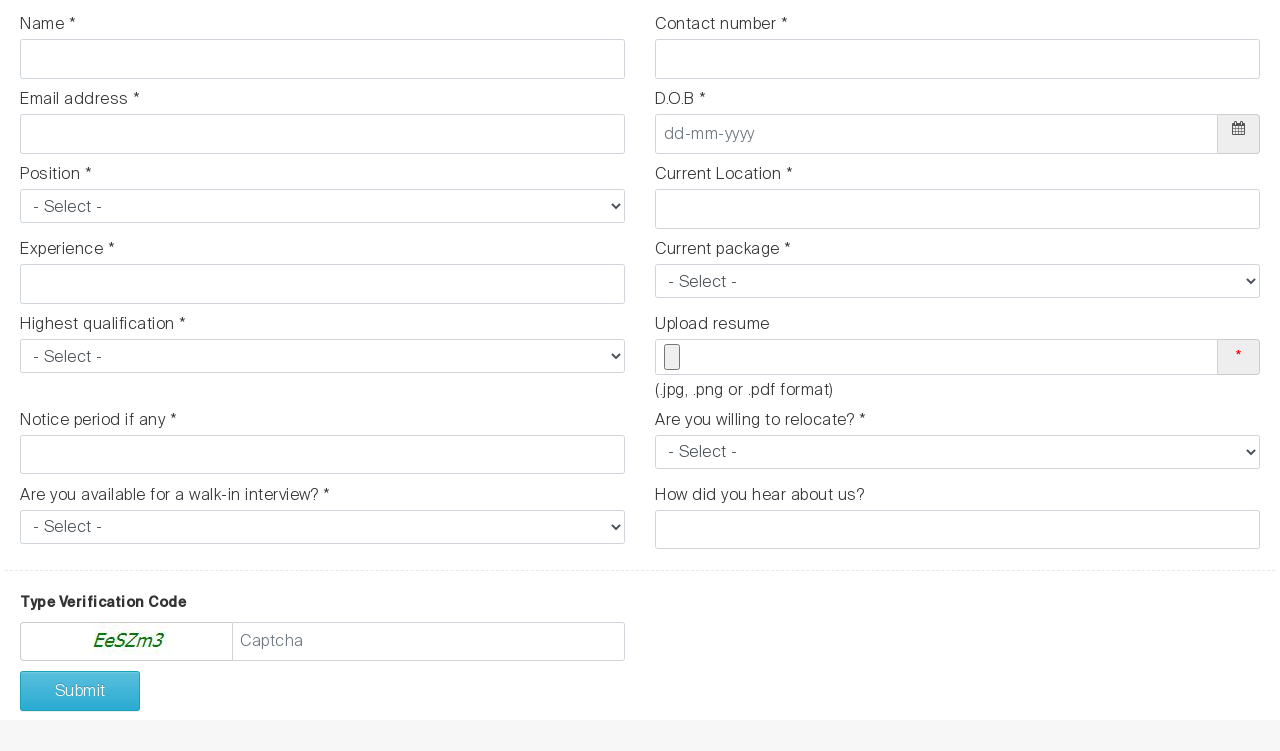

--- FILE ---
content_type: text/html; charset=utf-8
request_url: https://www.shauryasoft.com/forms?enc=qgfZf+fS59bE7Q/qOT49tyCEwyCoGP0FgwHW4Zr+wKw=
body_size: 68238
content:


<!DOCTYPE html PUBLIC "-//W3C//DTD XHTML 1.0 Transitional//EN" "https://www.w3.org/TR/xhtml1/DTD/xhtml1-transitional.dtd">
<html xmlns="https://www.w3.org/1999/xhtml" lang="en">
<head id="Head1"><title>
	
</title><meta id="MetaViewport" name="viewport" content="width=device-width, initial-scale=1, maximum-scale=1" />
    <script type="text/javascript" src="javafile/bootCalendar.js?version=15"></script>
    <link href="dashboard/Stylesheets/app.v1.css" rel="stylesheet" />
    <link href="website/StyleSheet/formpagecss.css?ver=1.8" rel="stylesheet" />


<link rel='shortcut icon' type='images/ico' href='https://c9.shauryasoft.com/media/bny-wfv-2304191052-0890746878.png?638999941288417876' />
<meta name="keywords" content="best school ERP, cloud9, School ERP,Cloud9 school, School Management Software, School ERP Software, Best School ERP Software for Your School, Top School ERP,  Top 10 School ERP, school erp, best school erp, top 10 school erp, Online school ERP management software system in Delhi, School Management ERP, School Management Software, Best ERP in Delhi, Best ERP for Schools, Best ERP in Dubai, Best ERP in India, Best ERP for schools in Dwarka, Best ERP Software, Best School ERP software, School Mobil" /><meta name="google-site-verification" content="pM8hSwtxf6rEEmAv7FOariAc0O7UpUQzvas94vrUOEs" />
<link rel='canonical' href='https://www.shauryasoft.com/forms?enc=qgfZf+fS59bE7Q/qOT49tyCEwyCoGP0FgwHW4Zr+wKw=' />
<style type='text/css'>.titlewrap h2 {background:#2B2731 !important;}.scrollToTop {background-color:#2B2731;}.leftSubbbBody {width: 100% !important;float: left !important; min-height: 300px;}.MarqueeText{ color:#fff !important;}.menustyle16 .MarqueeText a{ color:#fff !important;}.formGroupTitle {background: rgba(123, 123, 123, 0.92);}#ContentPlaceHolder1_lblCaptcha{color: #2b2121;}.page-section-backcolor{background-color:#809fff;}.divMarqueeNew {background-color:#2B2731;}#home_box_Main{background-repeat: repeat; background-position:top center !important; background-attachment:fixed !important;} .NewsHead:after{content: '';display: block;bottom: 0;width: 50px;height: 2px;background:#2B2731;margin-top: 10px;margin-bottom: 10px;}.box_header:after {content: '';display: block;bottom: 0;	width: 50px;height: 2px;background:#2B2731;margin-top: 10px;margin-bottom: 10px;}.contenttC h5 a {font-size:16px;font-family:'Trebuchet MS', Helvetica, sans-serif;font-style:normal;line-height: 130%;color:#2B2731;}h1 a, h2 a, h3 a, h4 a, h5 a{color:#2B2731;} h1 a:hover, h2 a:hover, h3 a:hover, h4 a:hover, h5 a:hover {color:#2B2731;}#homeNews li .dateC p span {	font-family:'Trebuchet MS', Helvetica, sans-serif;font-size:16px;color:#2B2731;	font-style: normal;font-weight:bold;}a {color:#2B2731;text-decoration: none;	outline: none; -o-transition:.5s; -ms-transition:.5s; -moz-transition:.5s; -webkit-transition:.5s;transition:.5s;}.sideSlideButton ul li a {background:#2B2731;} .sideSlideButton ul li a:hover {background:#264d9b;opacity:1;}.sideSlideButton_17 ul li a {background:#2B2731;} .sideSlideButton_17 ul li a:hover {background:#264d9b;opacity:1;}.bottom-visitor,.div-bottom-visitor {background:#2B2731;} .header_backimg{background-color:#fff;}.subbb {background-size: 100%;background-position-y:0px;position:relative !important;background-attachment:fixed;}.theme_pageSub .page_title{margin-top: 15px; line-height: 120%;font-style: italic; color:#809fff}.bread_crumb li{ color:#2B2731; text-decoration:none;}.bread_crumb li a{ color:#2B2731;}.bread_crumb li a:hover{ color:#264d9b; }.SideBarHome {color:#2B2731; text-decoration:none;} .SideBarHome a{ color:#2B2731;}.SideBarHome a:hover{ color:#264d9b; }.slider li {float: left;height: 600px;background-position: 0px 0px;background-repeat: no-repeat;	background-size: 100% auto;}.slideShowCaption {margin-top:490px;}.slider-1{height:600px;}.flex-direction-nav li a {background-color:#264d9b;}.flex-direction-nav li a:hover{background-color:#2B2731;} .slider-1 .slides li h2 {background-color:#264d9b !important;}.slider-1 .slides li p{background-color:#2B2731;}.sy-slide img {height:100%;}.sy-slides-crop {height:100%;}#slide-demo_wrapper #announcements{background: none repeat scroll 0 0 #2B2731;}#slide-demo_wrapper #announcements .inner-wrapper .close.active{background-color:#264d9b}#slide-demo_wrapper .inner-wrapper .close{background-color:#264d9b}#slide-demo_wrapper #gallery .scroll{background-color:#264d9b}#slide-demo_wrapper  #gallery .scroll:hover,#slide-demo_wrapper  #gallery .scroll.animating{background-color:#2B2731 !important;cursor: pointer;}.sy-controls li a:hover:after {background-color:#2B2731 !important;}.sy-controls li a:after{background-color:#264d9b}.sy-pager li.sy-active a {background-color:#264d9b;}.sy-pager li a {background-color:#eee;}.splash #notice-pager div.bx-pager-item a{background-color:#2B2731;}.splash #notice-pager div.bx-pager-item a.active{background-color:#264d9b;}#slide-demo_wrapper #important-notice h2,#slide-demo_wrapper #announcements h2 {color:#264d9b;}#navigation a{color:#809fff;}#navigation li:hover{background:#264d9b;color:white;} #navigation li a:hover{color:white;}.test_pname span{color:#2B2731;font:bold 12px Arial;width: 250px;float: left;}.sideBar_Img .content a{color:#2B2731;}.divNewsMain div.newstickerTitle{padding:5px;margin-left:auto;background: #2B2731;font-size: 18px;word-spacing: .01em;color: white;float:left;}.marqueeandlinks ul li a{color: #fff;}.marqueeandlinks ul li{color: #fff;}.TopMostLoginLinks > ul > li a{color:#03a9f4;}.TopMostLoginLinks > ul > li{color:#2B2731;}.TopMostLoginLinks ul li.TopLinks {background: #03a9f4 !important;}.TopLinks>ul>li a {color: #03a9f4 !important;}.MarqueeText{color: #fff; font-weight: normal;} .sidebarnew ul li .contentsidebar a {margin-top: 20px;font:normal 15px 'Trebuchet MS', Helvetica, sans-serif;color:#2B2731;float:left;margin-left:15px;}.content_album ul > li > div.albumname a {font: normal 16px 'Trebuchet MS', Helvetica,sans-serif;position:relative;padding: 15px;background: #2B2731;color: white;top: 50px; width: 100%; display: block;border-left:5px solid #264d9b;}.content_album ul > li > div.albumname a:hover{background: #264d9b;text-decoration:none;}.NewLabelNews{position: relative;font: bold 9.5px Arial;background:#2B2731;float: left;padding: 3px 6px 3px 3px;letter-spacing: 1px;border-bottom: 1px solid #2B2731;}.NewLabelNews:after {border-color: rgba(136, 183, 213, 0);border-right-color:#2B2731;border-width: 9px;margin-top: -9px;}.blog-item-category-img a:hover {text-decoration: none;color:#2B2731;}.latest-projects-intro, .newsletters-1, .latest-blog-posts .jcarousel-skin-tango .jcarousel-item-horizontal .latest-blog-post-img .latest-blog-post-date {background-color:#264d9b;}.latest-projects .divNewsStyle4Heading{background-color:#2B2731;}.jcarousel-skin-tango .jcarousel-next-horizontal{background-color:#2B2731 !important;}.jcarousel-skin-tango .jcarousel-next-horizontal:hover{background-color:#2B2731 !important;}.jcarousel-skin-tango .jcarousel-prev-horizontal{background-color:#2B2731 !important;}.jcarousel-skin-tango .jcarousel-prev-horizontal:hover{background-color:#2B2731 !important;}.feature i, .latest-projects-wrapper .jcarousel-skin-tango .jcarousel-item-horizontal .project-details, .latest-projects-wrapper .jcarousel-skin-tango .jcarousel-item-horizontal .project-details .buttons i, .footer-latest-tweets .jcarousel-skin-tango .jcarousel-prev-horizontal, .footer-latest-tweets .jcarousel-skin-tango .jcarousel-next-horizontal, .magnis-skills section .skill-value, .offer-item i, .magnis-tabs header p.active, .quick-info-item i, .sidebar-search-active, .project-item .project-details, .project-item .project-details .buttons i, a.button-border:hover, .add-comment-form-active, .home-3-features i, .header-search-focused, .magnis-product-item-hover, .magnis-product-item-hover a, .magnis-shipping .focused, .magnis-promo .focused, .magnis-checkout-block .focused {border-color:#2B2731;}#sp-features-wrapper .readmore, #sp-features-wrapper a.ns2-readmore, #sp-features-wrapper .btn-default, #sp-features-wrapper #community-wrap .btn, #sp-features-wrapper button, #sp-features-wrapper input[type='submit'] {color:#264d9b ;background:#2B2731; border: 1px solid #264d9b;}#sp-features-wrapper .readmore:hover, #sp-features-wrapper a.ns2-readmore:hover, #sp-features-wrapper .btn-default:hover, #sp-features-wrapper #community-wrap .btn:hover, #sp-features-wrapper button:hover, #sp-features-wrapper input[type='submit']:hover {color: #fff;background:#264d9b;}#sp-features-wrapper .carousel.scale .carousel-indicators .active {background-color: #2B2731;}body .nl-message-wrap div.nl-field, body .nl-message-wrap input, body .nl-message-wrap select, body .nl-message-wrap textarea {border: 1px solid #264d9b;}.btnOk { background-color:#11498c !important; border-color:#11498c !important;}.btnOk:hover{cursor:pointer;!important;}.btnSubmit  { background-color:#11498c; border: 1px solid #11498c;}.ddlsupport { border: 1px solid #11498c;}.GridSupportCss tr th {background:#11498c;}.ddlcombobox {border: 1px solid #11498c!important;}.ddlTemplate { border: 1px solid #11498c !important;}.txtQueryForm {border: 1px solid #11498c !important;} .txtTemplate {border: 1px solid #11498c !important;}.txtQueryForm { border: 1px solid #11498c !important;}.GridSupportCss tr td a {color: #11498c !important;}.liUserNameSupport {color:#11498c;}.tdUser {background:#11498c;}.divButton a{background:#2B2731;} .divButton a:hover{background:#264d9b;}#footer3 .tagcloud a{font-size: 8pt;background-color: #2B2731;} #footer3 .tagcloud a:hover{font-size: 8pt;background-color: #264d9b;}#footer3 a{color: #2B2731;} #footer3 a:hover{color: #264d9b;}#divMenuFooterLinks{min-height:31px;background:#2B2731}.btnalumni{background:#2B2731;} .btnalumni:hover{background:#264d9b;}.home-academics-tab .bg-blue .nav-tab a {border-color: #fff; color:#fff;}.home-academics-tab .bg-blue .nav-tab li:last-of-type a {border-color:#fff;}.home-academics-tab .bg-blue .nav-tab li:hover a {background-color: #2B2731;}.home-academics-tab .bg-blue .nav-tab li.current:hover a, .home-academics-tab .bg-blue .nav-tab li.current a {background-color:#fff;}</style>
<style type='text/css'>.marquee-none{display:none !important;}</style>
<script type='text/javascript' src='https://shauryasoft.com/javafile/jquery-1.7.1.min.js?ver=1.5'></script>
<script src='https://shauryasoft.com/bootstrap/js/jquery-1.11.3.min.js?ver=1.6' type='text/javascript'></script>

<script type='text/javascript'> (function($) { $("html").attr("data-wf-page", "6142f8311701a31e5cc62621");})(jQuery);</script>
<link href='https://shauryasoft.com/css/fonts.min.css?ver=2.6' rel='stylesheet' type='text/css' media='all' />
<link href='https://shauryasoft.com/website/StyleSheet/bootstrap-layout.min.css?ver=1.6' rel='stylesheet' media='all' />
<link href='https://shauryasoft.com/website/StyleSheet/tabstyle.min.css?ver=1.5' rel='stylesheet' media='all' />
<link href='https://shauryasoft.com/css/font-awesome.min.css?ver=2.0' rel='stylesheet' media='all' />
<script type='text/javascript' src='https://www.shauryasoft.com/javafile/jquery-1.7.1.min.js?ver=1.4'></script>
<script type='text/javascript' src='https://shauryasoft.com/javafile/global_functions.js?ver=10.5' language='javascript'></script>


<script src='https://shauryasoft.com/bootstrap/js/bootstrap.min.js?ver=1.4' type='text/javascript'></script>
<link href='https://shauryasoft.com/bootstrap/css/bootstrap.min.css?ver=1.9' rel='stylesheet' media='all' />
<link href='https://shauryasoft.com/bootstrap/css/bootstrap-theme.min.css?ver=1.4' rel='stylesheet' media='all' />
<link href='https://shauryasoft.com/website/StyleSheet/scrollTop.min.css?ver=2.5' rel='stylesheet' media='all' />
<script src='https://shauryasoft.com/website/Scripts/scrollTop.min.js?ver=1.9' type='text/javascript'></script>
<link rel='stylesheet' href='https://shauryasoft.com/website/sspl/css/bootstrap.min.css'/>
<link rel='stylesheet' href='https://shauryasoft.com/website/sspl/css/footer.min.css' media='all'/>
<link rel='stylesheet' href='https://shauryasoft.com/website/sspl/css/main.min.css' media='all'/>

<!--logo scroll top script animation start-->
<script src='https://shauryasoft.com/website/sspl/js/top_custom.min.js' type='text/javascript'></script>
<link href='https://shauryasoft.com/website/sspl/css/edufront.min.css' rel='stylesheet' type='text/css' />
<link href="https://shauryasoft.com/website/sspl/css/home_content_intro.min.css" rel="stylesheet" />
<link rel='stylesheet' href="https://shauryasoft.com/website/sspl/css/features.min.css" media="all" />
<link rel='stylesheet' href="https://shauryasoft.com/website/sspl/css/intro.min.css" media="all" />
<link href ='https://fonts.googleapis.com/css?family=Open+Sans:300,400,600,700,800&display=swap' rel='stylesheet'>
<link rel='stylesheet' href='https://shauryasoft.com/website/sspl/css/top_custom.min.css' />
<!--home-->
<link href="https://shauryasoft.com/website/sspl/css/home_content_content.min.css" rel="stylesheet" />
<link rel="stylesheet" type="text/css" href="https://shauryasoft.com/website/sspl/css/home_custom.min.css" />
<link href="https://shauryasoft.com/website/sspl/css/home_content.min.css" rel="stylesheet" />
<!--Testimonial-->
<link rel="stylesheet" type="text/css" href="https://shauryasoft.com/website/sspl/css/style-v1.css"/>
<!--<link rel="stylesheet" type="text/css" href="/website/sspl/css/bootstrap.css"/>-->
<link rel="stylesheet" type="text/css" href="https://shauryasoft.com/website/sspl/css/owl.carousel.css"/>
<!--Testimonial-->
<style type="text/css">.fade:not(.show){opacity:1}#navigation a{display:inline}#modalframe{height:auto!important}.modal-dialog{margin:auto}.modal-body.iframe-wrapper{overflow:inherit!important;padding:0!important}.modal-backdrop{background-color: #0000008c;}.Modal_class .modal-content{border:0!important;}@media screen and (max-width:767px){.rotating-avatar,.rotating-star{width:100%}.navbar {position: inherit;}.css-ikwtpa, .css-19sqxde {margin-bottom: 0px;}.css-1bbrih5:not(:last-child) { margin-right: 75px;  margin-bottom: 20px;}body #navmenu #primary-menu{margin: inherit;}
.backcolour {padding: 0;}.founderh2{padding-bottom: 0rem;}.founder-section, .firmtrust .ms-bg-fixed {padding: 0;padding-bottom: 5rem;}.h-boards{margin-bottom: 5rem; }.boards-title { margin-top: 6rem;}#navigation .navigationmenu .er2azzf2, .footer_Social .er2azzf2 {margin-right: 8px;white-space: nowrap;}.css-rel0ym{width: 70px;}}.er2azzf0>div:nth-child(4){display:none;}.css-x8n7jd{will-change: unset;}</style>
<!--bottom start-->
<link href='https://shauryasoft.com/website/shsoft/css/ourclients.css' rel='stylesheet' type='text/css' />
<link href='https://shauryasoft.com/website/shsoft/css/clients.min.css' rel='stylesheet' type='text/css' />
<link rel='stylesheet' href='https://shauryasoft.com/website/sspl/css/bottom_custom.min.css' />
<script src='https://shauryasoft.com/website/sspl/js/top_custom_animation.js' type='text/javascript'></script>
<!--<script type='text/javascript' src='/website/sspl/js/jquery-3.3.1.min.js'></script>-->
<script type='text/javascript' src ='https://shauryasoft.com/website/sspl/js/rangeslider.min.js'></script>
<script src='https://shauryasoft.com/website/sspl/js/main.min.js' type='text/javascript'></script>
<script type='text/javascript' src='https://shauryasoft.com/website/sspl/js/lazyload.min.js'></script>
<script type="text/javascript" src="https://shauryasoft.com/website/sspl/js/owl.carousel.js"></script>
<script type="text/javascript" src="https://shauryasoft.com/website/sspl/js/home_custom.min.js"></script>

<style type='text/css'>.home-portals-hide{display:block !important;}.container-fluid.SlideShow_Height{height: auto !important;}#get_touch,.met_content_wrapper.slide-none,.met_clean_list-home,.paramount-slide-home,.paramount-slide-home-video,.top-portals-hide,.nav-main-footer-hide{display: none;}@media screen and (max-width:1100px) {.but_menu_position {position: initial !important;}}</style><link rel="stylesheet" type="text/css" href="https://shauryasoft.com/website/sspl/css/content_custom.min.css">
<link href="https://shauryasoft.com/website/sspl/css/web_style.min.css" rel="stylesheet" type="text/css" />
<script type='text/javascript' src='https://shauryasoft.com/website/sspl/js/jquery-3.3.1.min.js'></script>
<style>   .sol_head {border-left: 0 solid #fff;
    font-size: 42px;
  color: #000;}#navigation a {display: inline;} #modalframe{height: auto !important;}.modal-dialog{margin:auto;}.modal-body.iframe-wrapper {overflow: inherit!important;}.modal-body.iframe-wrapper{padding:0 !important;}#ContentPlaceHolder1_divMainForm {padding: 2rem 7rem;}.blogbox{border-bottom: 1px solid #a0a0a038;box-shadow: 3px 5px 10px #333333;}.rsec{    border-bottom: 2px solid #eee;    padding-bottom: 1rem;    font-size: 18px;}.recentblogsec .headerblog{font-family: Montserrat;line-height: 38px;font-weight: 700;font-style: normal;color: #222;font-size: 32px;text-align: left;padding: 2rem 0;padding-top:0;} h1.entry-title{border-top: 2px solid #eee;padding-top: 2rem!important;} .hrline{display:none;}/*.blog2{padding:6rem;}*/.meta.meta_full{border-bottom: 2px solid #eee;padding-bottom: 2rem!important;}.Backtoall ,.recentblogsec{padding-right:10rem; }.meta.meta_full.p3{border-bottom: 0px solid #eee;padding-bottom: 0rem!important;}/*.blog2{padding-left:10rem;}*/#ContentPlaceHolder1_div7 .isotopeblog>.post p.meta{width: 100%;margin: 0;font-size:16px;}#ContentPlaceHolder1_div7 .teaser.tranz{font-size: 16px;line-height: 1.6;margin: 1rem 0;}.homeblog h2.posttitle {margin: 15px 0 15px;}.homeblog .meta_more a{font-size:16px;}  .homeblog .blogbox .item_inn.tranz.ghost {padding: 0 15px 15px!important;}.homeblog .blogbox h2.posttitle {margin: 15px 0 15px;}.homeblog .blogbox p.meta_more{padding:0;margin:0;}
  @media screen and (max-width: 767px){.page-section-4 .bold {line-height: 0;}.eightcol.first.ghost{   padding: 6rem;  padding: 1rem;}.Backtoall {padding-right: 1rem;}#ContentPlaceHolder1_div7 p.meta.meta_full.p3{font-size: 28px;line-height: 1.4;} }

@media screen and (max-width: 668px){#modalform .modal-dialog {margin: inherit;} .join .val {text-align: left;} .join .val.valjoin hr{margin: 20px 0;} }
#ContentPlaceHolder1_ulDynamicFormControls .formGroupTitle {
    background: rgb(31 72 137);
    color: #fff;
}
</style>



</head>
<body id="masterbody" class="masterbody home tier-2 layout-n0-p1-s1 findlocation scroll-assist">
    <form method="post" action="./forms.aspx?page=40&amp;formid=13" id="form1" autocomplete="off" enctype="multipart/form-data">
<div class="aspNetHidden">
<input type="hidden" name="__VIEWSTATE" id="__VIEWSTATE" value="ewDwDG7cGW9rzaCXPzaQfFGXkGZZiR9AQDsT9xfFOkj7M48cQoofPR/NMxr8zjToEDP8SUmDgjgAbr55mx8F84hFi8zk8dqHY5hQYnb0UGeSnyLv8BvVy6PkJoWuGAU9QN3d4kMztFcPl3Cpf0b+GbEuTMg2ENq2dNK85uRjaFYFx1LaZvgCLYCMzj0dVDCb99OcXUiRawpzzRgFjcrS1cSn5MPjPpBJlqjZSaNouDfn/7IZDi0/[base64]/f8R6ETCpDf1LB9cAclbdbKzL5Xbr/KhL1jyHS5zEDyJxxrGWlTY0lVsEYbqtqRMpsWHubtxa6n0ZH4RsYANLQH8AYkqjchaHVOIaaPQf3t9/UJCm1ZL+/t8bHewopM8WNSxdidJjjn2wfIKqqagXg1tmcDmRE4R7tAOJqwxh4cFhWX5c/EsaOAz0XI6dySMCBCzv8IPAhQwR24M5VPxW8ix2c4MbqVrLnErLdfA7xFEYq6ROHDkWbXgXUJfmygqi1J2o0j5eVi+6JiVDYK/i2ThbuXcnc7fnWYfDhhQNk2Z+3O0J8dR1Q2CzYGujQKFRtrEt+pm4Km+jeM+f6tYn3/uwUCCmfvjdthoOgau/NTno2tMkajpPLA+h6M7gk/eH0YfJxxDfZbOq0svcO961qiglawc+8JUtwHfOvtUpbpc8i37a3J6HqSHstHq8TbRYXXUpVs++qjOt/UiaIlSwvmdzNTKMJV7uHF/PVLKyAsrjyy0JB4S9J8ikEF9M6JxYSJTFWdtc16mnB5Kv6E/HUgOreC7qBSglvmIDM56SWQ70aofD51O8I46jr9/YRjgn+0r/X2BiZCLDQAiwv3TpUVU/wJ+uHPV+vAGadrTD5pTUeOZqkgWDLHaNMx61KrdE1KMdv3z/[base64]/LlKB5p0pgL8wwmDJ9zAXONszsB4DVx+gdzw7W0tV/O9aI4SO5cyaIOOVfpEZjFuQLvXoMUWu8KJ8iQaPY23TTZCeDHKHxGjrzzSnWJdJhGJGlCYEWbDl2iFAxbjmqjtO3k5alZdSZHwrblP0NLsd6nqjEpvgRnRvHRzsTqHIlIdrjWqCEUwFrPbpX0jN6QQMCUt3B5Vmi0mRFI5P2pZn/kd2UC9zS3zxYSVv1K7XzgH0f+MtCET84lcnTBddgpwHTDsJqz2T3pR7JL3VhtEpbNd/CfwQ/MF5+//ux0DbmHh+4NVl9KQOCBpoubKxi9kTT+7Kc0U0hEYw9iIEZQTnFKooTb03PewKvG4bKgoWkEURXT9eEJ//1ShsizDOQB0YyKFtjCudw8rf5NQP8GRPbYHqTG8ck1hgBnmphyWcYZOrhLOemIXekqew131PvEun7J430/yW1vx9XcidTIQLeYBGBzpFw7Iq9zjdUco0hjprFpg87STjanhCAhOH7oxFIE6gYjy2VOTbY9mAckmUWH5Oof/dleF1eBA0Hrdcr2zbf73OMsO3P5gfsKIlaP2f/Kx20XFicr/joWK+74R7SsahfG1LPQOY9VVfTiD+VDWJ4IKgR9lr6HpB4U3EkgOB7xQlEY860PVxQOmYKgPFRYDVtoIF5UWp9P72TzgdaxEF51n1Cjc1V4lDjF+S1939aeuoYPT2colDsmkRYnXwp/RsxgxcWEUvkXz53oux/dtqvP3xTQpGkflhAPZcaQGj8U1bhPq6zU2/h7J4vGoLpeJ5HQiyxuhd/prRskSUIWXBnPJk7DB51QgOIrD+O6bBLNgOaNKG74WJDOeVkfe2zTD3uxHcTZzM8RZTttlilzhr+6GaQB6x3zpnnNpnCMxOukBATtwUpIU3qEkWCMbl2B+piu+kQYaPnAsZHq3ZzauUlSB/0b+ZAJ72BPiqbJFQIhbhVtjI/wgnaWh64tmWKcRxlm2qsi/IFihiUMXcekNnxkistvU4sIms0kTDyTKn1OkBG5iCDhjVBssSbOjUV66s2hDroy6Oyr8/AqeNXLmHbuqoHdBVjtxtsKoNymRCrCZPia1jTJxG1zWl9eIQUPIPIaM8CcAiQXFLm04yWSWUgQSFaFn0rNi5LVVCBk0Sdbf/7EHiDXAGgDXGZWEenHu9HVMM0n17VV8R3oj/sAd8IUZtzAJJdw4vWecWXMRbIpPGH47zYlWpzPVWzQmgoattVtNLW+9gCizL3mnub4ItDcj2JvCLH9mEQC4EGkOu7RhGxU7BVZkcEq7amsItoz4EHWyVKc2GocBS9FbPLFt+LSsZJHxm5Zy228nLD/36PtvNZ9qjrkiaOVoSYYHLLuRw42u9hNXcodUx6zX+6zQ1bQiv80qiNeWONLz6aQxiPLn9o+GU4AaE0nv79CSABcuH0gkv0hiNo553/KTTnRZ8tNktspZ+TTSnl27DY1+iGKobiPCzDnajeT90GaSGQeojbZRukTLDPCZr4Z8cnJOMvo2osvJlgYx5UEG9kEfKyadSRt1dht+rnA89C6TCHpRdyK091IignqsODReemol2Y9xMkFrOHWfGal/UvOiHviHZdi0rhjUFaBKTdU6Yss0jjLTwSpuWJphxbO9IOnFcpqwpwKwHmC+2EcPTErf6B1DCUJSBo6W3jJ68Vsu/dWxTEnmmQnH6UW9owAmga3uVHrAafjof3lydnpPMKrS5GVx7mLzDYfM0xEhz3PYuq3LSbEB1zgZncPaBE4ubLmFqOnXvF0nInJszoYWlCnSnfYM4HisYd5Yhbgs9R3DhWKlNkIn/Oygu1ccjSV/Xj/ioazAoiR9FOQsg4TClkh62NOydH8yaLSjzklB3gWcljreBqYBV49qUx2OhYf9mahK4olhwi8QDZrwltFwQYgUzzzO2lw3mCxkrVCgkjEuKN+FPsQ0s1HopkJT99esza64ARelR/2T50qmfgyeNJWY/1ct3KZ5WUTH9jGhJ3ObahUosHjtJfLJissfIekMlVrdGqKHLvyq1x8oOb+Q39phi3SNQhP9AFfbs0JzDWKiwQUFWA77q/hImL9ak5w+C9OjC3ruUolveveu/m99Rg5D9LmNQ6iUT23u52Y3ZeR0867HKDtKCBkn/u7vKiDMM1FjECD7iNzJgJEdTzMPVkBP2AacllGWyyLh3U1Mo2SHgTyARZyH6ryUDlX0uHEm2rN/+88mWVoLcsvjAxCmidrE6/zfvxCYCQDXBDC75s65AZ8/RyLhZlpxXq/qcVdOy2kMnznlK//R0bEVtopUujGr1RFk8iiy6p8FN2bSUmp2eeUXZFQs0Ig6pTHUFtKgkIITY0njJ1HBwhkAa+r06TVMIth50HsjPHfeCkXDaAb+h6f4OBuwhkEU4dan/nlI931XL2YizCsrgmVcGfkeNtrKpqwP5jclhcfVVGd+h7oPc8m21Kuw3GoSoGSM7CXKE3Olf+R1EeAb3YtKli/4Gi3D9gdWsc8otwGJ4ubM43g0C14liWG2M6Hjylp80HHlq/cEubnrgRm7WnIIy5pK8TpN/mJS0v0X3u7dXA9d150CWraS8aqN1J58+PpT1orVRPVrbMrLbBpdAwwhGys6kSA50Z1JzZLaen5Gj652BzzoR4SVYhHSHzcoXpM9HF+KNdx5JbzjNU4C+zM2DyVsAFb/PodRE6YXKvGXXcyF1mA1OuUuXIdp8C6wuQlvJ9ckceS7UpxnPS9KipumH9ISVwe/akX4E1VuWQNLWgKfw98iI3KCT85bxUAfKpltKDi2mPBX7TwvCxq/9fglJuC0sgvBLfwJkUXypatTmUI9A+0xpd+sLWsjAkeF01ItV8Q881DShW9q5edSCyOoQLa/aVKpp9Q+rJZz3MvEYofyLUoEfxJlIgJoLZGNUBEoUhGDjuDO3+/Qw3DJYkVW74PwvcTJ9BA6UGErHH7zlNY0JRkZBEwpWPjYDOzugSH8k4pKhG1JthyOQXTRIv2/4+1fPxxAGFWe7iSWuz04sQuFRp9AfmDP4UzBO3LNqq9fZYD/XYhnZCIaSIlwMheGyHvFyJNNHqyNRwpZSbtrKMLPg60jvPphK7a7S1SkBkmEoEObFMyf2HMLjs+THkdMd98KVspvlCUwqKKY6DEPXW4Bqqgb/n6IRvNEvfNFSwHliPp4mbnKjUKQR4IcE5fsudN0Yofe5SKxFj15ycUH6XGui3ESPaZrESeb1JohaQHIQs570/GwwV3+u4szJ86RzirZQiagQooDthbCddchq6NZTsYFmo7bqJ/ESDGlnv5KsmUSMwcpOLAl85xJg4hom6yjtfKmH9MPj/fZyziE6n2ulBaKnO5v/VED8Va0sPX4JPy15xjw7vk0wQpHKII/6/QDirbN5nRQ5VX6bSTf6gDJ3l5I63OLzHq5OW00VqXVXcM6A8BiQ1HXUJCZbA7Ar/ewMGFXibFADzhQCgzI0Q+Md1DlhXu/CoQHxrquIL9RCwsNNOPmrkJY/MD70EdcVWFtUagOEFyVpKQIfrcKShTJgzTKESrs1QnYcQQbeI5EvoCNoatioNzJE/UxfwSLuYDOrcC6Tu+ew4M+wSem6ld8j6v1esVZcY4rWc3VdtcFi283iXunn31+Uc/V+2iptcfcchcE7ooRQQixkNj6rtU6EJpu9hF5ExbrgzhXj/dgMafOvQKRCqGbFv7ADXhoJM3NAfXJ1ipGsqdciHgiepyt7gb1dfz3kCwyuZEHBoVrbK1CWh8mjipmVqw1lUhCtUVQV9iKQOIqnonivsUx0J2E16/3+KKNr+hxlrll91CaFOcdQ0hfeoRE0TyWT62FyaW5Wo7DsIth69VdVIRshnQ63iGcBBkldFxleRyY5aeMuYlmEYjD32j3oCW0wqStIEkQMTibkBDpQEBRP4NGnUCBZJb0FXLgdY/j1H2o639FJcibxqAy50q7VHOE127DZ6Pb4XyHJpFPPYbBXnnkE6feHas1JvSEpbtOvxfDMFQK1R8sR0FbblSGzVZ1pw34pHGWcBPSpSy/YwuP2r2sFcSWY0KSIh7USgNNiJDzOgCLKCUXBwEezTZqgTwCcFIqT0szBn7LBz22/zJq0YDo4WKtXWIEeCrvk+jDrG89uCV8JyIjUbcWp0YA/Z4x1RRIzVHVuocpdFF2vp5HJ8CW7iw16J8xkQobxQMBo9t7C7scqiLvFcj+udshtf8ZNrZmoqaNWoj4xO1ORtTMao8WocV281URquffLRvX0NVrYbyGm+8tvWXk2tzpLshpRwGxamAHyaftUG9LJQiLfXuCVraiUeILtR+Nk0YAspiQkoq6mTrsF/IKNDVvaEa0vkDMHtEleTQRVQ1Xr/mDCoGccnhmGzBS8QMTa/0wk3f8YCl5XeoaBlQHfHUbNYzq2nuQkGEftvKKkBON4K4nw0pfDAiR9mkBVcyfPUJlqb67PGFeSNM1ZzJGAJMqNKSTtvTIqkmBnRznA8BxVPbJie/[base64]/LAc2/Kg6bmXTHBW7b5C/tFo49tQ8TAefL1bix3MQFfLUn1waclwt5vMP1BeAq3VjMoYEpxk+varq1GqXg89ZTqiBfqwFwn8NUad/GOhed2wVMalUY0qTBHuwX5/fqlifBND66N7fwkXfZ0zhz9GvydOMXhj9JY6Mu5fY8iucsyNuSOQsvQn0Vzpd+Pbe5Dajvq/Z3mGJ1UbJRbZCpNaC2ftTp3kXDTkja53QvLGNCanLA70+Y1IhrlRH0XTFP3eAtgGl3eH02DvyAsOvRKRMZotYix2j34aVhtFn4z5X2FSRclROmtPl2LtMzIJpbaMWuRRN3mo1UYWjsbXPEpg67aUzQ8CNS3K3U1G5X7j/dueJxAKXhVeBSlR0h9VtzqJzSVGr6BiCsC9x9cvdXZ28gnACBH+4CFFOydiuktCPp7HGfXLsDyU50LkxpK/fFhklz2DPCjB4xiIpI7Vs0SZgx98RqyJrrkU2vyz/[base64]/LgIGrtx8NN2ZfrDJWBG/8ytLumeelPHLiL4sq2fkAylqN6pVIxibhh0nHqq9E34nmXEOPUzk/904ZCiXEVRr/O78d0ffepuIJneeS3CIr2pZ2yvligCavgs8Yvi7amXCW+uYkzO4eNsHnGeq3Eu3mUhtUpmfNCr9tUHpiQii0PnZP+RGU+jk/[base64]/rDJJ6dWVxXCyFrZVPCpiJ9dsvinTP1dLNkX4QhV3t7S7TSNWCitCfkXpr+Dr3mBwax152ET44cHya1FDAFslxqgSdmWhe+Kt+ezxpTNyoac1s2wXL8C+ya01ykZb297xr+CadP6ShyOO2bBMjihlLl51UQl6G5/MUGuPel4Un3seoRH5RUuHQ3VSBm8LMXMk082cavYd1uRU9VUPlXT5k63OPdS/QDw9qyh7g2vEhpeiG7M6OOxjwH67v+f6t3TAv6Hn+eRsI+YDFdJukN1IzCJhXgKTrHYAu6OOTxW7gRHwaaVWFKd19K1zRRwokx6K8KK7WLCSgzMr24daPPsKlxRa01iB0tOFLTz29sJWD8JsrQnnrgz7sEdD/+yZOKBfU0jbmZ3j6beKgell1FlOIAl8VA6iaOxJDXxNNrdszEqyr/[base64]/8bLHgxCiMh+9AaAbdzyvcQ4JLy2hf0Ueh3A6OD2KXVwVjhdaSWcWe+YHEGPelxLmyxkCPBo5ulFhOCJXsmz7Iy1qaVX+EtbkW+QvqGg569Z40SHA7El2oQMSPWJ2cEvcqK5baCCsa1IyWC/[base64]/Z5phRmfyB4SC0mHpFlsgu6a7ONkmZOCLX0vgQ8OHHxzi1d11U6bc8mdCYT0E634wbRvKfIxfcQKoDLSmfyXdK+W9OfFNl7YnGG0O/7q+k0hn2GJ7UZcgx02yvrI3dUUVONfuXqqc/qz3MCBBwkPjotmOFCCz4/mKOU172TRQ47tH6hUz+5Qihdokw+zTh8X0Em/n65sHkvfH6wNZ0BMuSk2uzR8LaEBYCSsjkUOEN8O9kCNxPtSPc71jXb+NHKbCp8v8NCLZQhmTN+fRXXRIECgTRSBRtlKm18/CZjhQakSkwsauPQJWqdbTqhcW44ieOdEMgKgYH4LNxbThQNPFypdUrEwIcSwh/ukEKwLpuIKIDv80YT6ECs7YYyUL8zvgNze3fAl0XsRI/orQKwH1UqaZr3H2xjG9HaQ7AbEry9jjr1FKPfY08XxYi1Dt5pALvWVPoo7e3285P1VVXSF+c1wcHujCucim9VLQO46Xqa2KE2lLKo8EyPpEFCvKdM3YjzEvP8ZdubgsdY4jFpQfitQLfk/qrRHuvVTKDsiMHO5OFh7NLIsoqozSpkBslFGaLf9Xga6NoMlIqtKqzL5c4IKOLEJtEn6qEphxstwHNL5lvxgxT09i5WxehM+hM7tjeXZfM3nN/9WrGV+/VHbS0X0Mqc8iRfkzhl1FdRpCJMozy10YpVlOKlg4uBBbFra04GE7ZAOibLMB5F+EGYM+9KGukgix8VZlH33Z6f3ESr6yxeEq/kJu3dCBTOK19IsB0XkuwCJdZivWeFZ/lTp5c4raRgQ2ARuyP/au5wcz1AdZAKLYldAx41lBJ0FnR4jWexuYc2OvJq2ZbDu13h8WgUbrqJ5cvyvZUoUuwfaZgYEVj1KOaWG5AhpGMsGmtGK+/VR0uuuzYVGhfeAQ/K/npRRZ/j9hAqNPbHKuLPkOR89+qzCRQYvbFQ3j4qtNF6YaCMw6fwpLTLx6nGXwhdwNejktxmXpiDkaonF7GQ4BH7GeIQkh9XA5VQCiHivdL7gRGewH/C/o9WGbOyzXcqAguKBA/ozuqgLxI7iV//9q7+KZ1fuoLENLOGYNNQ/G/EmGdpaTCoiTPEotQ87teS0PycZzs3yWvdSuwUTYWaA27avkTObWB6Gleu0oS1xvmppO96aQ4d9CHEF7853L6dUFM0asKrZfzivn2mGt9RwA8rTVfb/Tm7hmH2otw60+EoqxM2lQQcVrSFi5pc0ONrVh2XyxRjLLxre7/4OjEQmirS6m3MVUfLBmEDb4IH0MOboWTLK74IVhVLsN/8ewudGHYbQ0oKbqR8XgBEayjr3JUYzi+HBwv8obdC2/nU9Mr9sDeERzw1lN440SIjfpIRFa1omFPLWyhsp87LXMUqp+PS6x5wpEcw/A3pqa0oB8JGes93vygc2kmNM82RpslPmL1YqbytIWDeUgw+r/9vIeP/sbDcYXylQWfiH4p8hRMLqUxZoiQKql3399fdLgyhT9Oa2AnxtKCotjhqBBT2FHYnONFQVvkdOAMDu1YoEvUSD0I4fG39WL8qEw/buJdvrXxi0LBPEr/DKrcRx4wuRj3PDV2VWy8easGxGxoCqMXxDpAScrmA4GpQ0NnGoIax1TaC/nyGFV8vhr+xKK5NlqJl9QI9JQoeboXnm7TUtFUf3k2mJXHz3BYqWJAa94VX0LErv1y2XeHnH0hgi1ufpWGH1M9m4EIhjOCJXNbhYYWoNdXKTJRPvMS0E9H/OU+F9csjDVTTSe+NNkhaXDBilFpCoDmNxpW0wefd7+bajDGbmp3wAZRNktih3SokIzyA3dRyE+x4ljwaVCiEFI2lC0bjSmiJwUQjZSrGyzGM5rCffXSWWed39AnQFION+Y1AY0oUYFIc5IDj7+5+enh+CjBVfFED/ZihUf/4YV2X3vIGsapd2uFmQfuGb+I7Z8rTEWZ7tqbrff/ssYAh1FfUq9cGbqOZTFqsbZ9hV2l+NJBd0mOP8tDfrunPJYr9sxwgQc5iineftcoQQe3/ZvejsmFKNj1by8d8djLF6/nkMBHRAtp4y1jbaz7Ryy+Ow6ZKMB5TujcBzQcDc0r1koFnA9X949nNcXja8fPfAX0sxHDTPtwAUeLV8jHS38qAuDQ+k9/yXPbULfj5yO8HQknDKsZRYwhff9EBL+a0Ca1EkH66NCX9GMVH/GRz1NrdKsd8cbzbCh4LxyTxrBjUsqcePlHUjO33cu0BmHQs94RomMVbfIZ3HwMi5sE8rnQHgVnYE9UVYUteQCWIPfZ0VB4FYQfI4IEemE6TlM7VwrDWoqYWbkodbreL7azrAm8sSBBidP+UbA/5sO6WWx/[base64]/fzVSHueUvI3umAqZ51MHLw8XBIDuIbSQl4uTe9iF58B43+qNV9ZWX7wkikq3dM+1bW5zU8jvlQLlTns7qG1Qm8hp1g1Uk3y1l9QZ6Zd6M58o8n4Rt8j9eytkJRwStrLkU/8JU+re8Xm6v+We1GrrJql3bovQEHrlqHtIg+bH2RXyjZ34ENaTG8sPiqSRZ5DfG1LyECi+zjdgeM+XyjCe4xIWAaUZ3TB0KYJ3Nr/EZ1MFv+bnWoTJp234ovmaq/Gmue5Fs6p/9XrF6tgI4uXiLKiZWrW9Ex8VonMEkbSIkX9WfR0zrJwOODuMPH0XvNGEcCD+aJvz+rfI/jWuoF3Q/2VKZHA0+bdDLMXrlh38MjTY0CyaZla4sx1b/84JnNlI9Reu9ZxXrYrbLoaeFvqzPGTV+1Cz3nIwy7udVsMDwRjpIBMDa1U/YpoaGXsQcZ9GV1O4XK8h+1j0SiPpFwAGIvLyRaH3gh6Rb3qK1WCvpsbakkQ29Q3hYrlOvVUHT63Zo9rEty41/dR1epTpJ+KT6ASVBWpIzBykRKiiO0gbXZxa+Cx6q8tnwWQ32/fikrTLHIOX5agnq//M0IvUutrh0OYOsVaDMATpRNwV/ExsC3n1iSwtsM+faNn5KYcYOGa00zaOeAQMILs7IPOjoDgyIXmGZbLBsCEB8vkJu4SGtGDwRXdYTPFYLCFFviykPWiVRQyu8w85A2RJWhpey35vN9ICF9i3BgyN8P5s1owWGIvGdANRLL0/VBxoiz54RGoqR+uG+c8WiOxV/6VlCLchpjdWBguXaGHfuMmgoUnUE90Nv2aWP591tZkaTCJFd9ocY/PO7TwuePjPa89iCMW3UBvhAS8pzXdD0uijb/y8i/HTnQSpzhbWz8jw71/eGfy9ybTjdDWJMjL0FpL7rnTWxtctuyPbcyGd3Ys0btV2N6/D1lUpZTNemwpGh3PuNAnWJkKbC0HWSm1eVaYr4ic6nk3qzPH8SP/KO0niyiNUQbcpWUPwwmn3WDVamxT3DqQzg9qGt6qHxay8BZcFWIGmltYWzYa1VicPDBeNG1MY5xiVkRkFrZ8HbN0R+t1y9bLItHcl8rnAtf5pCNQXCziLkJ1Zv1MWaK/HV+KNn16zPYCQ/kNhfAb0Q3qpj342eLu7Ev4xYf8rPXbKaN4iP/Xp7PuM3JyTaO/5KCtWd9Jut8V0m3aTEEu0YbkqDIGErRbcnSRm7HOWlG3WtL8/ef2PrvQTlw8pL/b8oc4J/K6JiHyhm2Eeywwz1Unkg+bgRMGx2/5ZLbp72KjnfSv0hZGA+Qfb4PydaB4DZXqVMYxufFBYOr1JI0rWzpk8lR6I388tqbrpq9u6pWLcdw+ZLWd9iA4sIjvJm6/LbcG8Qb89IUl5YBRtViBTfvDPBLfkIhergIzDJWydqd1s+3cCBrxEKHTcZVdg6M/khjZ/+ZwIKVzUcJeU/vKcr7VhDCysIFuDBaEshs5UcNU/[base64]/69ajsdJQjjO3kI17yZCjT22JYsMpU3SgIgJU7CpSdDgNMbkaFX703Z+wjHFcaXG+TT57Hjri8uKibpj4JIJUgFmTB2NL0H4Ki9ViOkfm32WE2PEuBkCrkq/Cha195pozLmgUYi14/z0nHlHe3CP7ApjsVZ6RP2dm8Ks4dE5Nk8R/aGQS+uGbrXPC6Jy0ccBtNwblPt7/kc+FVjw9rXnqFhsdMa/2EYvyz+r52edTROQvh/RHzcZnTicG+sk91nUAP+06HOMGl6Xbn2KIiGhQqxJl1Qj0bKwyrd6NeG3L3rJ0of5D8AuqrQdGMvChVccPRgELWEeA3oKDvkjKxp/wB6z2fp8czYyxtJWZGIyTVOpblRXc9dNcvtkveeFVsdqR9cO9eaTVrQz+yJwAxtESB5edYiFBpPPlNfxhWsK9HmYDsq2ixgmxT/4rhIe73AChwgnh5NRFk2vONFQxiWcXh0ICQwjbu86k1uy/hr8suzqkKs/s3qnpYyx35S9t/7tYyrGKb+A5/BhGzxcefwtfQ5kcAyV1ljGh48R+7kV0vHqgWN4l2mmnrX18B2ijBFTJYO4FSTQkLG1mkRnh7yZaT2H3bcdyJ/0mhM69ttYqS/t/MOAtJbJ0/xsmt1AykSZ54etqb/5Vs9Gu6YRMDYn1ytQZsXm2pahBtEuqUJo6eUFIOA2ASnork6ISMTU5PnBl5r42fcJ3JH4jVIDRG1lUgg4uKPzsipUyK8AKnclO1YSZmaO3ZnuMQdlRg+8ZYc7RMOg3Blf9+Nl9GT3T5TaoLw354hBUhfjZybJcnwCllRPrcOmtLR83dy2f/h8In7FHZY9VfmroRySzsUZFgIQA6LveZrkYj9dXr+FsS/YkNlrb62uLmw2fyiw0tU2B4Q44rjJSzVZoP6isO9lR/wQXrM8SCwXjTY80kmbpFChwHijKn0h5ibG58swpwCNWcIh44TxtZNTI2n+WXaoPtl2fc9TTgSKeTRh93ftfMA85Ap0/ZPnVWnMi/KkjvuMCiao6FFkZpfTGrdpfKgE3KxZrHjXxFA9LwMth/bTn6D9vT0G/cRPT+vwlWPhmyBI3z9tfhdE8XUqP3tXONYGLLxNMjk2bvR5vukppUEq7Lro45n+acUS98bWTXMCwRbJwBMzWb4i+FckCeJM4KtRR4nX/5N+lzsjMYkCFPb0ZmU3j0va4+reuICo6n0CBBMn97139ADug8v/ryT2hQzN/d8yfZzqq78CeJt5yMs09tip9wEXT0K4dJq515OlBsUIbc8GBCBg9Fcy2MsW76XgucSOwxxBcFZS/d9AWESJ5Sw5+mrCOJd41d5hzpNXMFTZYMi9e/GW3CNQEjF687YoZb44L2CfE6la0I6qsfcOSjbKWfZac4jJkUcN7OalmwdktrTkUxrJwyb+x0N/sW48wrfAhDQLOW0p1m9PxI4W9LwOFcexIqpkwhisip4/eZM37KGcGfqjwJDhzvUHsjj2CpSx59TRXijWx6zwBF9vfIFsBxJKzbOzhDCOlNlPYKfanEHMpMEZy02KLLbWCKj2E6SuHZx58b0yMmyg9dRt183J2O4uNQ/cbw5sj1HdfTlwg9WvN8QWOwsDu+axNhjxC8k+Zk+i4tWtRGox5Ydcgmz5lsVyIcOXXIeBYUsiLctkCFSCzlJHaIsEB7kPI66uGd+AO8uLM2Jpfqy7yBhUoCKMLtO4eEldG1+ul7h9UDnvtROE2sj8uKYj0R3qEUljvZYqK2N1O/mDcLf436mWw0JWA3Z2Dj2L0rAi24AIR5phwS3QtviWCh1a3CILOS37JJ2BRVU/vMpdU/nKw8z7cg8sEmSRroSAu8TanY/GS36/gtaWx0dGF3EvtkLqhthqMMVW0cOyZfHx6l/Wyvgk3Jw0eypCKf1QtwnRgiv/pf5QJ8aFcE6A3G9hbZiyFa0OkawG23sPFB/zXF8pnrI0I4EapzArwuEmuERzYPSiPYObPfeEJ8LHI9RqwE0HXdlUbs8Lu3UEjuoynWOcX3cizwRd/k2J61RZTWe9rwjHOLWS5+iODo/7dp/DwNJ11Aj5dbn6W1AwVGSeY9hU/+GnjGscJZdupKVCi7sTp6x52n81ldHNtebVX1IYuxSFC+tQ4PJahLN+jFNL2ZqUn4ss5KRoSXkQHxAJicX0S3+u/T3h/iQyTyFNDnNIzq2ECnCxhxz9R0uqCNEJE57B0L9BP2sSWbmm+BXauOnem2a0qn/Kt6fU82asiQ9e1gEx/1JT1R7tn9m76CMYvRNaEjfEbc7YpYJMHWNovPPLQ6Q0Tt8iZwGsWejUgt+Dp+VLsacQ1b+W/3YUkArcTFwxWtZ2nCZT+74QpBn3QtIQTrdqXIHlKPqHzWPx5KB6rFvSJbhVzbBOiiCpeCMZp/Tn/4plOxl6xb/VOnmryPrgW9tQh0Tt1+ekE2Cq0TtdIkK9yf1poCS7YoFLftmNMLYf2MtvpGobWLxykcea6kxD2rIba3IKxDUrhzkhfsNItdznUInFEovetNbms942hwpAfsWlzOJqRngYqsilKmFuN61e6TVzWxzP0kA3DhKmKe/amt2gOlFtBLrbnBzSirSKKAsLAR2BOcxrzE2827qKG3l98mg4DakhVvmKoJkBOoOINS5U8VzTdRqKyFE+HGIuk629R4hcG/igAQ8uuI8DGYEa3fRi2TsZP3T4WwPpgVWitP2zC7SMvZiEwJV/SdxRPetylGG5bPq9ohfZN+T1qAHul9ixyZrKhn5grMzu0TjonURdVR6LeVKCoAfrGe9EzC6P1sfZXuGr0JxyNEyslv/3ZjX7NNY9s1qsjDaw33/nQhzrWazaIwL+SM2Cg8UReYcml0xqjNm0HOZOx0ACC9E3oPvnqpYvsT8kssfjKkSL06x8QkvOII9fn3Bs04PgCZtE2aqCQ/vlZ5w5r9qTaFkkjIs2K9UelYdg/27bnY9N5s3fXV/ZGgTLJo1SMmzbT0IlthnSer57dDgx4KFv2wajPQoT1kcuKeL0ndh3t3XLxjFuE5DtJuzsfi3mcdkZYM+nAtA0JTqA+u9dcdmvv2IvkoFSh/l1ZMqVLzfpwWabrMBjrSS+TU/wtjuXn+AKxt4AVajZSSOEIGJb2WojpS07ka1cElEaM3Br/hW7vFcO3PPBZ8eUfr6Xsmn3sahoYFxXJPC+EAHgBy7o6ykG5hPv7dJaLgB7UqexB9XKqxiZDumzZUO1NCH2i2gnw0zZM4I0FcCO2CG+mB41tTyrY5N0820/+O8WGGem6RbFlX+iS6CTZGEOa+TmHF/UVXQyp5HPK6vPW7y7YCSOgdEMFNA5YQ3NnIeIlirK6MJHRNg0tzLWD112q8O4xoRLKTO4Ab+qx9t2QsqESGOFX0ZhrEoigFnLDpRwsEzkliNX5eoFdN5jnNE0s75B0U9WF9EejejBk8C0GKjDBv84H33g6Bf/+qm0xMHpMjTgEszv1jqHILnuCJ9xEsetOyXFr6zbLidMvK7VywbaCrHbA/R483MDI8XBZ/QKkAOsHanfYSInlrNwWWm8JyhBZUdPASEDcIgfhVOUCJaL8lr+aPh6DOKWluM8qsVa1aIKj1dZ9G9ZDX1bfoxvPc6hLzg0cxQyf0b2FsHc3kTKSCcAKV3+lv/Lr3XrwyuUp9gJ56z8TZtr9p27MCnzHyB4ej/Oq4JMs4Ez+RliYvxWboCTeu48CR10b8Fi8qF2woDE7iwpUUQN0KOxP4XiLv51IZJzMJIGAV7rdC7uOjt4TJXZJIdDNWimU8ge+6tCVuyTz2QEpxYslhyg2KrCfgmWWJuUBmmA3P0QppDjLpk0x531xJ95l/guvYY/wppPQyHlWA9sNxgLueMOY3WSXOmee4EYmO3NaFLvb/u5vq4A4oew6W5GLkhg7wfiD1nqfDZ7vaK37T5rGBGtVDUEsh1m+3nAx+zQ3R2Wa2Xa9HcBPyPBBHJuzfbSpmXhJRpM7k38nDs70XK6QOfQhrtq6sIFzs/sqKjO28sBHF+8mBZ0auTfY4UmICM2Ys6XJi7KkFpClofdJxrcnSCq3Gt8MUUOT9DClKVIpggbNbj67UwLpWQSUFMBMd4Ax9S4x2s6Y6xh91UeX0OfQSQ4Qj6bG8LMVj52/SjDvaiLs8kqND7atFnBR7BzOO5vHeVnaacmrpHT0yk975ujlwR0hNJH3c+9cIiw0ckvbdvdQeaHn/xA/U+qNUZEdmwNLpcveUN1NK5urhzwTBxnExFcuEEImowzeGYjUulGsyt/WB7BGrgX8yc6AKjulZeXeyZszR6JcyzvxQ1vQqmrU9E8E26gMpHshGu7p2xFJ6klDd51KSCfhinFl7ThAekUoI8AyLMuLlfP5zokJSqexybPbGSta7UY0KK6xvV8e+CHwwqndZCgTWvjTiJmnHttxGscXY0rzX+59wsMdumqQ+oYsKB/mTUqIQEWVx1euymFZ4/7oKcPrgA89DEZOCLJbxeskWTA7uT8vwtF+kxEk0t4KRuKyrIc3bWiR/qnTg86Q4F6IKZI3zHeoz0DlBeeCzbKhrPp7gAgSFI6EmnmOtGWs79MT98Q20p+Al9jUwPcMAgVfqgTrwbVeKS3ClKFNKBPUU2lN3pwkB9UDdKZGmHRzfveZT1QUJcGxfGzQlWbIxLSv2tLO73gJ3wfcuug8DKmXCTc+up9jHvCNI7w0A7aQQeTbtxK8MExYtcpE/yiSjorGuyCoyW8hiMiyhWuDDUA4EPsK2QT2tlxW1n6JYJgv8snQtPmKPonjFLZAhCXmzvgyGa7AR+mTg6rwN7ul3tFkX6heI+QTzjLArD+s+a3v2UXglaMvQWg5Y/++w/Acn7ydvpLNUvvzQoiHAqYzH+lpRFHMHLf73uFiADLulI+m61R8HTQlSNr8acEGRDKwW/kNnumTqpvIYpl6bYaR6Nj4awYQKu5Q6bmgi33MIbhnPDy4VaDSVhUQVYuByN+aCQttQ/jqJtKSwy4oRKFfq6dwJYTh5LjfA9Lzlkp5qzsZjVaGueS9Lyg3Fdxt+69VYO5zbvAijtY7TPHACWEoAQDxg1GBvEz7mEstEBKOtoda5I7vLfk2IvV/veOZCtkwLfVZQyQzH7YUb4Tgo39qlKP9BVj00fuOW7EhCEqU8S9CXcP/RWlBOR0aCfbVPJB3IFQ59KCUukRPFTs6KhEKaA/q3w4tT2sEy2GwpDYvK0qAf62iOT0uN4iFVi2wlBIsKrFMEXLFbP9U4N79wLHsgu1aVmKcLmOgyIm+czvOPWjIfLc4yJuVrLOgWpy2NbrAdzKzripVQ8T2FJCvp/sPBrtd0UavKB/[base64]/a/[base64]/W+r69wNmqtKVQCcsUb55tUN8YkbjeQYCeF4vygSiQTQFPSGsbyrnxsQs4joAbnVGdI63XLLDXf7xRK8TmF/KRjAljk3gWxEQJiYZNrfecQ2K8iskRDXZ/0DivkUJziNDCU1P9Pz4iVkzSWU0UDsXnJPh88owyebvAnHYRplHUn2GvdQ6WNQXb8z98CEVtMbWgvTEVKSdV55fd6ioiAaQtLUgqd2A7CMiOOQcBojijx04pMiljrZ2pG9iftTchOtCzguMax9ML4W7/76igDjMLZLxSZ16LlBGH1lgTlZsQJyiiUq3JFf038xbNQ9Cx0RigySAYxJ1373GvW3wQ++cutel1/k4iBsxGQiKxufzj351ZnSq1jZ3xUB+qCJnvlnoubEZNeXvDYXGjH6TaARW96uLmE5Ytsq3vXMWA7nGScJzgwHhbJwGTQf8IeRSShsUob9ew3D+Kql6bHV2orzfr6if3sU42tkKbdZ3kXQ1AqC/uMoLFtWbPB1VA6SaaQKp8SVc1a+m3tQFCahx0aCJcKvDkjrpLMDxzOi8vkl422V4WvwF0m/IK245CsLiJ37TB6MIQK/h0EVdzSsLloXVLtg/xV1RHK/OvJH3NETns5o+TnnKBOO+wGVMnxIl9mrZjLAfl3c1WZwa94zW7I58uyMh8oKGEp0va69/pF5J5daBWBSWsY4aVsj5l7/vG0Q2lee0derwVwmoEjZuSGzuZe7ltORRrB7RA9zq3bd77/a1H3vTWonA77TbxdE8iFDXSgAqPo3h8SHt4tAKZbNVhoDfjrowmJUhnEfIlCelzkgmWR56WiyDNKq4idB39W8cplv1XojOIRc8AlbfsiVzFBzVBOLotAa3dlSHSHKA/7KaXz8lRLIC0YoK2IuR9kkBzy/WAwmKQGpI2q38vp4ek8mQcoO9x8YoqBebA3iSu1fJD+xxAYtVuoh6NYAiSX17mn38EUQtqkAK/5QwFf2CyvqMqm62HWms+VaVPiP5AcfK/B+jM2nlrhpOIdO8Ezf6wDZvp2dv0gEqE0Kx8vHuGSljcMnbQVxrJXy7BIZDsOO0/PLVTTkGFrZUt/clgUqGU2cNlvPlr7lP1Y7xF9Y2qJlm98YhPdSKzdcpvA7bTUZlp5EyFmTp3UyZ3A9/LJQkZrgVqAAB8T2DFUweiwtXXLSSe2ZJD2Nu5ShqJjn2NlyNVHaYrQ8du33y3IB2JYUQ8mbld/n8zCdHEIa3oj0dfblRuNTCvapS2ffyQyOsHQbv4aCnKwDksUwrsUOR/oeatsT0oQKtB4LxTP2IEzQ9we5gEW3asnVwRhURe1hpqkZCR1gAGmN+pwoX8PnZGk/i4JnBmEkYYKuJWfCoILHT355uQ45recbu+WI3onVg4kskFOqZhT9KX9Px7OKqXM4bQQaqJtp7WJumZRRCUZXZXV6+RNd7v0GJp2zLDCTr+fDafRNRmJiSVaSKukdAeqNi8L/r8ATSFxK/9IVvwq43WKQ3eJOmPdR8Eh5wZyzY/KZpwMG95jzyrCqXBxfr3Zn0wZO/LcU836LEzmq6cUO3Awu4rdkuGrTQ8qFt1RgeKT97xNZBzwif1Tn0RZhmRKRCSvg1zW0f+QGAfwHtx+OWrV7Xpggf3HDH2l2rmwCUfvQQrubV6YzRaZKxGmdJKHCnjxbCFpUqWV9mpSbrgWWgyIAcboGEooBEYF3GZZT57Q6/a2zXlcv3t4gAaxpbbTIsQg345Jg0Z/x/xYGjzsSPTL8gnzdnsVY+D3n92dm2+hyRIS4wbQLT0bSZ0zINpzF+A9P+WY3Nid/6F4DNm7otMF4o0nP2rS0ooOyvdCE8L2ify/+3CMlF5XdQBPSv52kRtA2SpmNhOs/f6yXNY4+bMDJYs3MKNpjOyCQx0DxHd4akq2Jx4o6otpfQfo9B+8onwarc+NAE5mJ5XAhEPnuSpTNpd5zNsS/WDGPslCXs40tkWOw52ok+MjYL6bTj/k5U2t++SjzOUhP0Xz1r7ztkc2c3ir3nY8vKxEENdnMWKH96AL4V546/3VsPCLZAJYuLauL9nQLh7LehYF20aR5qo3odwZUoHyHP2TUXXT+Ic/iRd+86w3FFd0XChgpMM558uldZViW+lYnn2qCfCt/PuBl/b/GTmV76VeDZ4OT9B0N5f7K/M6kisLcVyaHVKuXVmEMqLme7jGgpZrVUTJ0qX7lbImGvD3YsKsG8FrhSKdz9dXvEP33uXxan2dvUPtNYF04lvYQSM0yjWevtulYfpuaWX9h7KFgcrVPVlYF9eIUY5nYNxKX6qBEp8CDto9dN1Y9Fz4UjWFupQ85k1Y9s7YARdGnHjH/DgmlhEedf9MiXKSbf/CGNs0Ytlsp861uFcruiC2tOmdJl0S/TIOrUKPzB4oSq2qzvIM0Dl3kv5AChB5u5erhRzFiO23MD3t/N4EtiM4+ZW4Y5UeYSYbqhgWDvd3fgTNGEylf1rDolHGIqhwhlAyzvKLQ+MpRQ8CAIE48OLUlp17LLun5D9oTjVgXuQ8sKT3THd4dDOWqVpVkqMQVMW7j7Cjml1tVqgDMim7UkLtkIOJwW5vJfVf6AKKuS1FNUO//rKz44aNqO8tss9V5QH5Xngf87s7qNBT70aANFPRAXYDARVmz5jGZ0VbOJ1u51VBzU7l3jcKpquvrFEubyg84CgU9bCEHlxaM27F4u96i2dDmUnFAxxQmSSw6+taZ8Rev8zOkdqJ6mK+w13G8Qjc0MV9+LfqkNvrffk1C5U4JeD0mk/NYZdPJeTuhJTIlnGwz4y7pus6bBmGrKbxOfNzCca/[base64]/1o2oGVIo0Z9M6pR68p/CeszqZSpTv7R+MFWnJEihKmMIms+wZd6pauobJxynIlRldOTxctSQEQ/xWMnD40WiExPsF5/Hby7ZfwPPF316ebzT7BUOGmEERtTnDjV/xLjsx44RrSGt2DknT0+VhIdkqEjzq7z8ikCskckgMCrRLLQK4rdN9hgSGvAf8yAYfmZRoU6Pg5ljyX2i7mXDlIl5rxVdOnnKzEP3SHcCkUZME1y0rOvqGAD8mwbG8rCW7Zr9DiLnitkE5WNKu3rRWNAOV/03BVRoH+Tn1JBF5SDK/3UrO/EM4QPzBL2pPNJFg8IDGDupG4S/mO77ISnLR/W4MpijTP1GywhECJuv2ure9K+7xyAhHdJWVSowzTx7J+xVBYHQWDZZBqs8anpgSXg+o0DOUseKSBfzWDqNH68OkgLbYXPZevyQBHEddI8n98CeXk7P+NJBnyCNHUzulFi98OSJqRCBd1yi4vZvR8yhUYSod//jnT0huwna6Y3DvO9iRpUwKLLe3gXRNKq7q/MT7vqDUrb4V+ZuVaxFIft31hdzbfV0hOzNF7Tsc9/7SAppyz+OJ3/YVQAd4m8s6eAurE2Hv9ULnHFqydDsRBmgOxKEcNQHdZysvedFYkaRJQgtPikZos7qEiYvUPeIr82hdeWuhYQSikFODLoAP1tu1FRhvs2MVKzg9Ts6XfCY6uofjc1BWo6iS2nR1R+tpekGwqjcsM4R1S/ETXyUz6cTULWcO9PJY5nCqYCl3sG07AzTNk012poGpWPMBZtwR11nQPi7hxFWofhgNsL3coDiztcwe4iXIX8NT3RzluzOhw9cDen3TPYXp5pYFLhW6T2XJs79PGnvqALF1zKF/HVYYXI/I82rCYqeZf+oPA2r/UPyPp9KugdW0zuxxKd6TuG8pHEZpcX+R927jaz4XacyYLYdhwp4LGJkUrwTate1CxBnjASqOLjtA9CuRCuRo9kPKub+ps7cob+fWXaxOhlfON98qi1OFHXVRziApvlqz3/6cNVmz3CV8514G4met48rNX/ZSFeYck/4hov4PDc66GPht0GS2+vDB4vMTH4pTGJrvi6m2Z2XWqOphfRLFJJEcMOoOJIRC0Bh03OGw5JgkSN/VQ+I5LYv9yOSjSjDKtEXeWFVHJdi199vCykGLMJyOmREurgt125/Ftgdi5tDOGAaUuG+OdG5HFjw5FlcS4ycInMYD0X1BcD5xrBCfWjBtGkt6qxAPfXAOiH0/sMamyjkSGN+ijdgCQ4eEEqFUfubMx/AVLfqcqBDFm+s3eZe853ueBfwnIkbCH2Cfj3MVbvneNXfmLNJWFNLp1VFn4nM5BdYEK0wB23eGP6gY4/oQgIM99/2qFolEE3VbcEa4ylQGKHW9dJi3+E0qgQ7fQcAX3sptHg+2eHTpQucbrcm1cN/4bo2u04sRV32EuTpYPUJdvaQSapWE1GbrrvIaMsEcPbtmwEjcznWMu/6zxeDrfooX8RdDZmCD9q3nCC+ApQMU8aKX9yX8XckDxipItkelmiJP9RcZBlOgo/bX1E/RgTYCZRRABiEaM8t5af2NROSn+Qlhht8s7sM3ItXnTPfVRb7FXOpJnzB1QvM2tG+SptBwV/sRH7WjEN3+OnuFZt1GBX/7E9veDypTaMZV6oCFrUABGRA8C2A7nevOjZcIyG+/wuh13W9phRCftYhzQU8LQvm+UmSa1xPBDFSQkSR+z/8j5WqIKXum0Ek/BF6JhpJLATvG2sP+vwRxt3jm3vq+wxuRb6c0Rz6wd8H4wL4auBndsKPgWkCyrWyZ4iX6fP9CRbxHt8KFDJymMN/olTOnYTMvDnbA8g8+uQnyzooms8BgGq5f58R521LhwZBJe5bw/ppDDzIM6YlJjk4QMRj4FaNBJF5q7Dw55ip+hmiK03OKGc6FYMd4dAm1qjh+zSsN/K7il2j9+M/fG/8GQT0JnpiADdpJkenCWH/S4zSxxJtvLCsKaGpWx0i3Wpi55FRGsJKDMYzsnMNsn4JRUhVZfkG9/5igZEdrUgULogg7koSZvsrD6oeSYfk/p8HMsb6FOl1Y9/hFcwYeH1s0qVMTy8fpfPuJ2McC7oyyAu8AQBsFykrGOF+Y2zdCcFQzLNMVw32agIRbESzaUqKtln8ooOxgb8szqVD6t1/GYEpp5vhxj4A4SYR38tePTPAzOh+ZPjfvbUISsUQ2RuWWXN/bENbYbY3MCrW8LEXy6Igr/W+WH3LKvHAYJj4ITbR2LGyZb1p5gGsng8jXr9nJMAZDOUkDOl+lyld6mMGtbzHwRSAztq13NLN3WV1Sl/NqeHzEWhmb0T8L+Ipgzu7x5Y5UOyd1aho81XlZ+8tl+A1XN6dFFDrYryAiAwv2VKmIqCV8GdIPujPsma8Hdb3p98Vxkik+RMlKB7nfX8n/1eC/CglQBCOljB/HZJbsiKTw9tzp/FTZkfmAT8Efd0mmC8+j98M14ssHQrpkBo4Uyzol8cXSzszRWPrpmkojhDHZvzNpx5TcQZSmsuboBihEJAM0sHxh9rO6UhURqrW9pHaqltmfkQR7Z0mQheUHFLpqM5fNsXD9kcTPfm6PIobXkp/QMHFBL1v0JtAeHz6mNSptJs+6/NaFX7BrXYw0SF0pVUyw29PnUjOGApfzJUJmHOQxYbw/Bpylahu8r6DksYv8kfVYV9fx7cVCtS1jpvGOVbIo8P/EVW2p+Ekf4IjAaMEQmX5Stl6QZJhjsZnwzdFZxf7TqmmpQNOBKSMJDB7w4I5AHDeL+lB0Vhk5ONqShVkPT5+YQRpN3f2+/onma41WOoYWpAFGlFEtWtWqyisBD0S0ch22oXNiAuJz0hjpeVCtOMMgzx9Iuj9qdGyy0CSAgohzNJ+YU5YNxVw1aTc2VF4Sh6uhAG5MUKpZVAh5V0r/11/IlQIrrRO4CstNaLC+T2SDldr5FvGULcA5ZmhiDlXfayhola5aJF/svOH2Cfd5KUs0KkKlcs6ebsuHT7VSLWxNybtkdmq3pJtIUuaFMDhrLdnzqQMpiIC5PuCd7ZiWIXqG65nCTVCWWgQTLLQFG+XdcaXFLo4v9B15QN53PtBrvHaDfnECLsUFeLTdFZ0+pkRokfXAfCFsR6HHAcqdKZ7HxIJ23pA12GJq1X56GQ/zSn3ptzCcDMGiAW2iOOMVfDrPNu7RzBcnnyaRvpBYAGYXZzaw6ZxkY0RYnqfjCL6V08h4U9gt6fAH95i7AZRnXzNg1tn6vWIXx5d939ZscfaMglIQy+1bcj/IrFqTRZj2tQwXTAloEQInIAEsw9WW8cG0ga3PauK5BerIo5KBh77EWaPctk8UZbUwi1g63n8V1ySK9KBBkUS4ODMW3xF+8UR7W4TcG8bVcla+V6FZDj6Hoh2NV0YOSCW3/s31jVnYv5xxjk0ZRnDisWw6/PI/[base64]/[base64]/[base64]/tAwOxqFTJDNIKL/ymLjyKlF/1EIdPsRac6EyKE9tWI9Lo4DJS6zvFXVzYYXISB5f6V68gx+IRx4yRmjI9r4cRQTU7UlOigxl7WGEY2wIscvVSJfAoH+F1KjjrDsFAHJc9plKD0abXhAsLc8x0M3p8dY5J6RAJOVKI/+9teaQfg7cwSbpLCGdPvCNLfzHc2xtHVRPWfYLYpRp3U0l1Iq+QD7f/uyPL0KcZaNVPaPA0tc2R8N2ahRiw0UDBNCws0JcnMjpQlsZCeJE8/KD9e5yTa6uaCnTX8X2Fh3u9fWVwWja+8ksi6zxdfa60ufLO8BVilrs0QxhTj3hGgpeutIDwPQmBr2XEPwKnLLNgfOIiFs3/Jmago/n2T02MsScvhnrL8OYi6r3539VPmUkwV0b0wkAeTjiAsbba6+UjjFjNNnjqN47vaCHhw1x0entW8+p6jZuXS9u7ekNtx2qN6H/AeuHVbrNzM89KQIv6aspef06PsOobKR8vqbWoyQbWhheuQWWd35/FfePPETuvSFVRkGUL78Vq/G3+6fFFQ942IcaRVrd5mKUUrrlAIw0PShtsxOyO51WGf7gXK4ogRMz69tXKgli7uFNU3jWMbKmm/C9FV42QKO2UEOSsJe+w4zmM0AoKaTfwFBwMUAklIsLIGzr8SL8yevUBPB0neriUGH7jw/fuyUKHI6InLk6tcsgHMytSBAhZI5feRATH6gcxAt1OwXgO006s+CBfHFW6c5YwDFzZdpteAyitJ9aYbktLRf/tE6aRGtMYClcD5P5+9bi0U9YJzd1v31owWxJKNhlcYVq8VTx1JwsiUFQlXOp+b2cWQz6A/MngdUwNwHt8MBSSJTrNUEYQJly1KDFa5h/HHgZl15DDC4UBSBAMQkZlBefp4DsgpD6tlRYzt4NfHCFS/jiHjaHW43jnJ4I/[base64]/skbM/5xZv5czJ7Pu1AzugBtfXsl9UCDVaS0vUO4LXNW0/ddTc8CEpX6SJELuQPCgbAlGHPsdVMYpZjG8AbRDaMDt3HsCUj7JNx/UZ+BIUfsqSOcK/VxHDMk9DnSIC1NhwEEPg4WlfcO5TAM+q6yuXhqfu1v48AGyL+jz8WI0ig178Nym4lpgZlvvWdpei85giTuRU2VJeBsiPqQAslsGK1QHPE+8G9BexbK9D5whNo/Przkw8tpGznkZ2t5GZ6u1KR4iSfyWFVNr2k/rE/x+H71xDAjZWXFHXPMYQm1ny38ljbO05AtOyKpECtkqDUo6wh3sPZpBrYWPbWNQmG546CXhGx2NyHcz1eqkOwikwiTfC79utmN9Iolw7uX5WTSkzgJga8TPE3HkTVOteeRL22A968tdv4bflP+aTv/ECgLsRANifJYuMcQXIFrgx40tNqBginzsI6z7pOHxfporMNlKiXNbmeKqbBsdndRwkkTH2LwdwqeafDNcHGaDR6pKa1vMApR1IRajM+2paTdU+QETx4Y5RlYdTUG4fNkbVT/Xqmu4hl5rMezW2kOnQipalJfIie++BvutJVVtFyRghgyri4+dDVj16sBzGHcnkvOCHUgN7uHMUtxLzmkdzw2cmqariH8lnoyc0I1oJCKdKzs0OnkVUxJCP8ALDBipYy6Ge49yyzBED1Zqmp5iAINW7jIS34BisPLiy1ewGjdhZwKa26LCWc81MJk3HsWh7QP/6hFIdoPhajckOSHW+IRIAUaxWiZQoC8JnzIxIi7V/HEbLXjhzadeBbQszZ/t9OXHHyl61XoW++keEsm9+hDhefvY0z+sLUt2du/n0KbPUcrrhmL1jTkTctTCXA8KIf3oQx1uX1Rcbgv+i8wDNSXlV3sNEz8KgL+CpPyPrkkdk2e6bV4T9m6Hj9LytYeFcm1JQaldfI+HB2ISEhxlAGGItKsaPghoxy8+80Xc6f7ieagTCbx5irh589GHVJbh648+5wUjqy/4GNMQCiTuegW+F97Jmug3CuNS6T3GIyV3mps1Wv6nkSXgHzuWWpAfyP/SyOVK08c//8ToEfMePf02OKsST4hOZ3go0RBO/x6jYaVgJKGvNkbiHk4Z73Y4bB1Y7DCgIY17RMawTb9VGKynSHHD6/Cpo2k3bf0zjbsGkbFlJvLVnbdormYmWggG0WSyjOB31huU9T2GlodB2TgdpxIH33L+hK2QvYdB79sg9npGRdOytSCrPXg2WyYT7JIdHp9vYUMS4CSh55kjHduKhciQ5Z6/lJGb1UU7eJBUMjimATm3vGw6oj2U6ZeHs4Z/is8iR9ru0xqrVaorA4U7km4HLyyuoK20K5ejtl8TCC/SA3+5kK+zo0zx5ucHZwVyFkp6EsiIPfT1Wd95DszLF4pgUXmSaG32UHBINGaVj7qMNKJ7QfT4HQQaGN144CrqC9dAcQpjyd4vcOXtROxhD8N564k4QOPBsrIAz7nEStk0+7/nM4FayLxi8da930O7iACi70UJ9DQEXehf6fQNYnPvP9BPEmYcsO19mNzi8i3Oy3RZxIFBrh7pVeSwlqSMPg1Md9CyKNSTP8g/uuqwS+z09x85Qh8MyjNeUF53a94RAluVb7jzXhSRuFh8D0NbrW+ToBSgix5yXw5wZCd9/mCh/d9pzqBrIS5Y+vbWnXGv7X+xTQyyzZADOkmFnFCv7kRcQ7AJJha5GTLru67ky71lyGEcGh6bzVPnWNTvyEQX6ZovEe/cR1QYbVsT5qn25/1CPM5rtG9ddj5EJtTflPgiZHIPm3ZxJPwkUfVIqG7rrzK4CTLGZ+YaHkiXxgio949lQqyFzosnmEUvquj6aJ4idao/q4pgGDRxNFCEsMwxLkW6uV/Q2EKqgvQaqbsjpJFiqjRzYkdLHwfvOH7/gDa3fbL0gfXyPsEsRlFjLRJsDak9lC5vuuXD4htZ8IM37FqiQJ/lsBU78xf9sIz+yBNDMnCddpe25Xlp9crarXChd9bTkY1zbab9/jx5Ptn9cHIU52aDdz2Ni0JVflz7IJUZsalIK8dzUgYmdPGLCGIlDI+gPbRX1jNk1qsNjkO3IZZMtLFtU/+3dL36cO8LOrdOEHRQG51b6wT+zEEe5j7Z2vOVZoeFXgfWuU+lugJBP3wAZwcnzDMimi8M4s+UzY0PUq2T1b2i8I1LS95s7nz/YNt1miScubK1jNIk/7DEBYwYY7hNF+vsfrXqCQWIqoOUN23vqb1AF3pDSAFx34u5P1OZKz75IQRdIWr1J+TDNR25uyO5hGMrzZjk2DvBh7KMYjmsdLTlDiCATyTjV1oc5GT6yS0ErENacn9eCnug/m9tePnEbIqXJK9HBcBwDRMNmleBAjr4/6W7cjzb+JkLVJi4XMldWLakTKTfxhR9SOkOwNwtv8ZgPhlHcU1+Qz9Po/v0ACUa64d/4MjyduxFHcRM8It3EHdQXhuryPsYtwnMrgsfOFlbzE0r/mz68eY4WLpJew9W0tKcB+0fJimt2nsGLH/w04YLmYfllfwKopnCv/BS4iLGpotZcQtX66EmLvrWoNeLEe0P6zxUk8Ny9lJBayXf6REZ3YF0FCQrsTPlGcJsY2E4cc6jWw2Bi54z4veg3DIcgLCbzCumJX9rg350qUgXnfkunS6QM9lBSA9MQ4muvEzdRg+mK5n8zi8g11ALT/tSN7OAuHHN/Pgdug42inrCeTlFOV0xIymnL13yNhy7LUbnRzP+poopo82u15SWp4h0ClxPFeZaF008XYXAAgD5oqejgiZz8npW5cGzezsD1+zc/yQbIwt1iRA635qlGw0nswzoRMFfx/p1dRia96nsrbJY+XSs5f6gVo7k1i6qj0H3IvZ8f2JMVkvWwiUfE8J5cPoL1UAsqJpIyX6Q2Y3mK2s2n7s4+tVbW/[base64]/HvJTG8m9rBztbQ2YhwiBr8N38l9Vjb4tZhOPbdhZqlE3kSnKfxKUlCTOzc3PqZEj09DDgXwinD95GK/CkTJspelmRYuZvOjPpRgH4rcQXmHuddZW1vCA2QvIgJUESTgcIIQRBVqR5mNqt7XahDyePu3ZUm8ByTuanKblDbVmSLbxZbnSYPP2ptyDES4IhtF0qgjPtykaI/PRa0PHyzSN16IO3CQjmuOJuTgU3fS73cZkUgDOcALDmIlvW2D7HjErQR/5u9SMPKAIDtmqY9JmLiMHjc84y2ujd+dmD5hgMAYRUsszSTZ4TKctGNnR+r75JEzlioOkT/kii+0zdNKZTB6E48H59o6mBWn5G7aUn6EYFEB/[base64]/MoB3s9wPGvJsl5sZCYC1R9rWJCpAtPjF/[base64]/ycMyelgJy/OTDE04tRaBzDEUWvNFLalkgTjZjFCqjGSNr3OWgh8wverf5tEkkBm4rzEXBhEOoND9xMGihgGX5rcztOoP2rJ0QqWNRVdN34hvM5MH0O4kJa2bvFnSA3WRDpTY0GSFhIl1Np82KY7ATW372KDPqm5ctQh85QDsNylJu0vWRdDhZ9M1AHWxb7BHn1om/S0dDk711y3xoZv3BrUm2kw/1fSL3YA6BJJYrbFoU0ayCFJ3yPI7TO2UYfGMhIdHqATjzEX2cEkxZQhu0jULDOgKdEgx51xpgd0aAQu5kO5/0+A199nrYB6PuAdSrLvPoCarpoonEQsakAuzXU5J+2SB7rgsBd1elh98042WaMvwofn6xB5jiq+TZDOm5MuyAG5sMShFGqQ24ok/heEUpMgnF8kig6SlKMlyEyV3sVgz2h96+cbvSAzMPoBgOMPhHp+gpFxbLOJWZ0EMcYcEmRJaBQlyIfMEer4eeRM8I5qmDXwNCSYqKIcTw1KW083Sk8wsDzNL15GiS0p5Bsr7O3Byy0FVgLOjgaWuVtaeNitHcSwclQJwfaxZbsbhNgGLMltsSiX/S246MyKtuu1s6UExNIzgSQUMkzPJPGZLsRdVaF3ryZi+JcQ3mphoH5/+fFg4IVQza9DzWUmfHgQm9g6TrKJvvWOqQ8ZbumiA0bzXIEN0eLvBGfCwNs+tswrmy7tXj3WxkY2FIXLZEBPlha1ypsxD+vF01Q1ZVsl1IEAjHnmgobVxEJIPBJh9rsYaLkah9ZlLyAeHvcL+qoonsTC74K30Ltw8M1CvPhthLSD+knH2HrdwpCf/[base64]/XvXoi22n/Snq7+rKgN9sI/wFI9/KL5SWVqnk5+KAHgfSEkdSPF2YvUCvwDq65RFQYmsCW5cWeH+04T41Fw31/YJ8DLVrKV/i86xtyv82P44j7xes3CnMT1w2AIvR4IqhVNlkPwTX+mcgJudrR/VbvH80OJeEMVBcn5EAV6O0oC5dntrW5q0s+xK9yyXU0FeSP4usz82ok5Sn6blMGjiwzO/w1gO6Tkw+ZlmH2TABOIkF/QS0VDogctFRwgIa+xbzZidsmCYcwezJnpyo1pRU2gUqumceSox9shaMPhBKcV/t2xVW2QyD8tSJ3w00QsaVm3N4vz8fn4nacjCOyIY3rYibWjEY8FjU+S+fkOg3rW5k7RjlaIfmstOvkpcjkvuufGW4Al6gC8AEl88Vxu6SedPLLBdCqF4mc3+lb4CvRgVWJfDfW6dkvlKIvLt0C4nlNACGs1Hh5+/8u68G7bha9fGFr+tx6vHPgDO9UD9w2P4VK7O1nxxfnYNZI8sJZKcoT1VewOAQsO/UDFV4J5Z8HyxybsfLOXGzJPsskDb/UQlOVefj4eYfvoH8NwSXhWYSYT3kHsPIeZknwpYqi6jpu7iO1CLIN5jeKx5pZbIlfTY5CIL1FwN0ZUvBGFBfb13ZGoTX+J2E5oknaMn0MjQdysoRaNwI6LxRldHWnECChVqYisjf3+hfRV0//weywWg6CdqqAV615mjYYjNE7nZaT6cPN6NTAUL30kIw7uC/50BHFENXar/OOvd15iICE65CUjhYBSXkHQwMEgGsME0Xq6ajAlhoqk1Y75insYxfA/7TzEhweatOMMdx8QxaYWaYIKPUxeQgUAwvAKLvougXMLO+e88IWWw61CexaFeOfuAG2bz7XB7A/V6/EjbQdF/Jl7EV4r5bMI/CGs1Vap/7GcB+hI4M29XJ/mxkDi4kJlVUxptj1hG239yz3q0lyLafVMWY9uOPXalyYwaD2Syo1feasA3r1M1hhlD1goHYexPiTlkpRCZr52qb5IDDc81p4xCrq/gpPtBzkVfynyvIbWG7nwfcR+zuneuv6p6hK9KqyhAfcIciVHfPoJKQ3OTV/oL+Y08KIQaztZYio7jZi2WmO/XMBifJCpGkshaMU6RMIEBV/k1uqYMeL5zzgRGADnu7C3FoAE/AqDmh2KPGbO6AxME5AhqmKhxxdEmH3hp6LOaD6inCion4Rb9Z+YKe2lyCoDILlj5qe+xIiz10LyZSYWSEQTUtH/hheKsQWPNYdX74MU3uJRBO/S4sZjZPHhHJ9Aim8PUW899/g71WTKpOM8DK2/b5a73rElWIm18Lg2oqI6/Zbd2zVBeXQ3rowS6NUEl0DdzjMj0kzE738P6RcBPVKTPelSFYbXDDdFk/1w/Qe6/JZorD3wkYmb2bQ1NL+5AC5FhEQNrG4Go+FMNSexSjS221ccCvBcaGH1C0dp0d82tkxORmEgl7oRCy2oyzIgxkHcgec3R7tEYVoLyypJNCmrrV5B0UdAglxudtRkuaPvtxDBU5iWtirgfl/92h9az2p/wqKstgoBBv9d0bWVU2xgMurcxOoN716zTrdELVXcmqKRQvn4lzb+llPWyLq/QJuAlvm68HX/cBLCPqUpuebyiy9Keah/EceBNdHz/S5TCMqi4JmOJP38Dnd5BtYPg8+HeUw5RxAXMHyt5Rlg9lhhA9+GqhjqODTVE79G+Ln1Zz9RI+slAHZx+qAtNdegWrxBFOZX3N07vt21f6e0I6ImhVt9qcwuug8KkTBR9em5rvwiFzV5x7daXT3xB31OwX9zj/we6vx1aoQRgTSb9Fgz++19faMIbum9io47ek6h7IU0HCKa5Qeuy+xGKOXoEwkRUMolfaOLesLsbeABzMUvAC2cZ2roOYhFE/lflqKpbzwzyvHYdnh6lGt5gqIjq2PTqJThxZ56pc5e30F/zl/VEJGoDJ486ZTEdEGek5KWLLRp4anFWxwapZn8ARxaWtM4OwLXF4u48s5OCAxDNMVN0cu8y8k4uySzZ6EYxDhb8KeNugs2ftq8CEqhwHfhSydoAFQ5oA4iIzDRgXTwm106rK4zRexmEmCooeOOLYw9TAlA/RPbm8M/v64daOk0Lkk8wcxeGYVBzQfL6bWATPw01y2+s7VOKKkwEcOufW5j9tIMaaUYiINGEbw+AY4BWcyzdnUuyukeY7YoPWimN7tlBYxBvZ6DFpB4UMpZhdAWuX5MEQIfwSQPOBZJ74bq5HCRF78fxYw7uYMxwPpN4SJ7thpLHfmjqr7zRmEycr+/uTJ6mGxTbq71FzrilIC78INVI4dIsYrvfD9OjlAy67q/[base64]/qKXjhSyr0z437/E2BulAhq+hc2oKIoWWC2hwAaWznfSNwJlhpkRRoHoWxvO33/gZZ/nKJzTWWWINgQVfEo6cxrwYRaK9sg8c1tgGZB/7CnLNW1pEX2IfTFe4H9PWqBehlUDXdEIiEjv2H2/YG4+JOWyeiMxM0CjBrc985XJOQIOX00x/6YJ1XkKceBvKa8GLYfZp2DgJ7Pzp6zz4Dzukk1gwt1sxewhC6TTX/t0SjDFeF0eKGDTj/CP3iUHe6pFkaU/ooDXBr3iMJw3GOZUvxPht7bVk6PEXPx2v6vb1Ogzg5TrsWU3JJA1hOFSIL4vqhI27eE3MZGCIaBlCsVrVKY9q34sQj7OoPSn97V2BQXFbTEVC9wzHJiNStOhNmBQS8lXENgJybC9xCY+7RCBXcHozRiWt45AOKMCjZF+Z+kVnpnlk/6rrtXTX5iBw9cy4249+NJ2QabCmlJut54rrMQ02RGuQ9944K4z+/ZJQFUQIJobvoE7fPbfEKnt6GRJ05Xl4gCwG3wzEisczLVg2b47lXof7VdxNM5ztjLroMu/At8R4hx00v6TV58UHO1G6JXJz/KrEDh5YIuE2T0Z8fHDNu/2vxZZMUyXtunytxbOvrehnu+3eRX/FFQtXOEeuaY52k8aYpGAPtlWAbUuavul61SPVy3xJ3HWFoBjokQtTTvo4Gp/[base64]/[base64]/2bzLxCiewf2j0MPVxxtXYz7YgzZ+ui1wgi3f9zPEbCkBBYzub5gtvGOqnlmGLfQwAaD0cocJQpqkjJAAX09zk+rgzdbO1esV+7DYKvBFxQ8kEGDQ21IZKbReq6tHRrf6alqGVliiAdNW875jzsmRoiu6Rf/WGEX6MPWUlZiqT6JmafDgGRSIt7XMBpbm8HekBR8Sas/p7Q3bPsxam34734QTAjJtsYCCWitfvGeP9bbazN1fnpCiuFsEeB1lkNq/EoGTAdJ3jQkgrXL+dwJu+fJAf528xcaVrO9GLUNM2+8tqbDEYpxge+z7J3nE93dyt053LSwYZ7PoLG2qWP1f/61F+5ZsFWaB8yiycOcvQcAbfN3utbOhflf1eRAXTggciRdfhKGGtzHsiIUoq1gRN8GlQxxGx1jPHneXzt5fh0kpaXWozu/YMCuuHsK975lX+oZCoYQzDJT5AjlvkJ+voXPyROxmZl6a0Gb0sjKLDvHFWaEtvE/aOg9Pj0oJwaqUvb6x07vMYkVsJUJ9B1I2oRCygBALzJ+DYd5xZpFD4tB6043vDQ/1o6Zry0QD1n4gVcYgqGgLGzcLbfjY1z4dtFn+sf9+RkaMwMxcA3+7XTk2GHsBCK/vB/Za6WThNiCCWhKrhu4v7dyL4Z8XDstDMR1mdIiTwsNil/MZ8zdeGHhprAfAVXFQS5kSjAz2KQT+lU/qeVmq0v0N0TJ/o+RXWSDBsjIMH5CLIG3Cmno9mXZc+8PAVdIvDI6Xu4cH9tsoB/hPGXCGYf8q8Vlq6VyiPLIRUSVqgeJ1EBmn2kts1JwS/x27o4ShTwSH2V/DagLPXFJhDAuhRXOhXySA911r8fwtsbV99WL9awHAXjFV84Mt2ZpcoEWO+RTAGfqjpSvVEpceKuVTPmkcPVT4vsWSee+2dVM8bK1ZzfQe8ora+prKiVUWqgb3DRoYkkkp4h3VqPsz/XPj1ajqPLQzzFfh4mf+ujYve3U3x7Yox820+H0zfckCdPc5TYfSIkkHTA/[base64]/WgB7UA/H+kRDCs07vg0vyweZyo0wZVMCQ9s/ddMPGRaecweXCltLUabhKfTBlVe5413c6ginfhPLq2AI4qN1cZhn5D/j/ZFSbwu8jYjuf2S8k6fmcdgz3xF39KzvoxnXevXEObPZMeXYZVpa5UvtbFhe7JMWdfxTh9EZa/JPfn36bzHmXfLdaDBZcq9PbsvZeMMvZvAMCzLx0ROq1P2WswZmA4R2J4dqLMNPRubCkvTonH6gZQWC1NY7OK6qxhQG4HUtAIgwhbZWUhKfXi+yfeyjCLivXKESoH4dmk5gqxnQSFVcZQti9cPqRhFyOHo1ps0WYbpgE/P/hM66ibWGZKVyVdXedxXuYRfaMbEDaiHPlJtLMd7+XjjPUnoJgJkXn+bo0T6FdIS/mVsLfda3Mo81MEXHYT7HloaYtpiuc1DhK/75Ji2aeAZkZlz7S8OA7iMbIxAuiGGdFAdBcZ8eWm8+cGlWH/cLCvJGZuNFYhvPeHQ7lMXPmCUERKveAaVfPUAZNNtY80t03AT0ohbL8fQKt6Ko9indZ3u3i37pOU07V0NFDF8tF2qYpV+ooBIEswAe/3AsEw0xBUGBSac6a1+1XNf0U0M9SHtnXygzX66kBRGShuIbS6/oDgB7fTcAAfpymJCgsb6anhyewbM5kEDf74jIPk1RQq0yindbYCsj0KhuLA+I3u+OS5V5QiyrM2+bSe+67ihKlOx2uYdmKMHIGIBW45N14QWAnNl3NEjYOKO+GHbtFOZyOpBNX3WNolyplalpRBsNlOq+VM83bqwbVA0eBHAca1Rx+aiuDy+9RIa5spi5yeuLnS/87Pet7XAMluC+1GQTiXhcjfV6W8cXf5/bAXjLsWFqMijR1L9dUUMe6kgUBt5QMNAW7+bDXUK1fq8Qjx0PWDxt74iIGJ3uhT+bnKOZ310/LEPBZtl/ZIh1MY33TpoqQlMYvz0+1A2LgRbmXqCwIwVluiYTBQ0TBtuDj0PFj1h1dSH489D36Sh9bCJcr1hqWKrk/62I1/xUvbbdcms5j389NbwrmzjcRcQe/zX+6GvXbwga/w5E4zld6oKYM9jpYcmfP1rpnvQ11CrbLhXt9coa3J4bIGX7nf6PuaLLtQhujl3UziDbIelpBq15tcL1jxXlUMeEoE=" />
</div>


<script src="/ScriptResource.axd?d=NJmAwtEo3Ipnlaxl6CMhvjcwEnoy2pM-1KQOX9sreZfDfjiPuX1S7_TtBW4jEaKAAZzVOD_zDA7XdFzcbLl62emjxCWhCLFg-HfvX1rK9G2Fmt-g9dYp7musxlfa0SxN7tIOVnw2cxmRxgVyqoH7MDxf0b41&amp;t=5c0e0825" type="text/javascript"></script>
<div class="aspNetHidden">

	<input type="hidden" name="__VIEWSTATEGENERATOR" id="__VIEWSTATEGENERATOR" value="EBB6E8F9" />
</div>
        <input name="ctl00$HWebSchoolID" type="hidden" id="HWebSchoolID" value="93" />
        <input name="ctl00$HDisableRClick" type="hidden" id="HDisableRClick" value="0" />
        <input name="ctl00$HAutoScroll" type="hidden" id="HAutoScroll" value="False" />
        <input name="ctl00$HMasterUpdatePanel" type="hidden" id="HMasterUpdatePanel" value="0" />
        <input name="ctl00$HMenuColor" type="hidden" id="HMenuColor" value="#264d9b" />
        <input name="ctl00$HMenuHoverColor" type="hidden" id="HMenuHoverColor" value="#eee" />
        <input name="ctl00$HMenuFontColor" type="hidden" id="HMenuFontColor" value="#ffffff" />
        <input name="ctl00$HThemeColor" type="hidden" id="HThemeColor" value="#2B2731" />
        <input name="ctl00$HMenuStyleID" type="hidden" id="HMenuStyleID" value="54" />
        <input name="ctl00$HMenuListColor" type="hidden" id="HMenuListColor" value="#fff" />
        <input name="ctl00$HMenuListFontColor" type="hidden" id="HMenuListFontColor" value="#616161" />
        <input name="ctl00$HMenuID" type="hidden" id="HMenuID" value="40" />
        <input name="ctl00$HSlideShowStyle" type="hidden" id="HSlideShowStyle" value="51" />
        <input name="ctl00$HTopLinkBackColor" type="hidden" id="HTopLinkBackColor" value="#03a9f4" />
        <input name="ctl00$HTopLinkStyle" type="hidden" id="HTopLinkStyle" value="8" />
        <input name="ctl00$HContentStyle" type="hidden" id="HContentStyle" value="4" />
        <input name="ctl00$HContentBackcolor" type="hidden" id="HContentBackcolor" value="#809fff" />
        <input name="ctl00$HtestiMonialsID" type="hidden" id="HtestiMonialsID" value="6" />
        <input name="ctl00$HFooterStyleID" type="hidden" id="HFooterStyleID" value="28" />
        <input name="ctl00$HslideImgCount" type="hidden" id="HslideImgCount" />
        <input name="ctl00$HNewsStyle" type="hidden" id="HNewsStyle" value="2" />


        

        

        <a id="scrollarrow" class="scrollToTop" href="#" title=""><i class="fa fa-angle-up"></i></a>
        <div class='mob2_header'><a href='#menu'></a></div>

        <div class="div-main-container mm-slideout">
            <div class="container-fluid SlideShow_Height">
                <div class="extrarow row">
                    <div class="header header_backimg clearfix">
                        <div id='page' class='site'><header id='fsHeader' class='site-header'><nav id='navigation' class='navbar navbar-expand-xl navbar fixed-top'><div class='brandlogo topleft action-points col-md-3' style='background-image:url(https://c9.shauryasoft.com/media/bny-logo_93.png)'><a id='branding-logo' href='https://www.shauryasoft.com' class='navbar-brand' title='Shaurya Software' style='margin-top:0px; margin-left:0px; margin-bottom:0px;'><img src='https://c9.shauryasoft.com/media/bny-logo_93.png'  alt='Shaurya Software'  title='Shaurya Software' /><span>Shaurya Software</span></a></div><div class='brandlogo topleft overlaymenulogo action-points col-md-3' style='background-image:url(https://c9.shauryasoft.com/media/bny-logo_93_center.png)'><a id='branding-logo' href='https://www.shauryasoft.com' class='navbar-brand' title='Shaurya Software' style='margin-top:0px; margin-left:0px; margin-bottom:0px;'><img src='https://c9.shauryasoft.com/media/bny-logo_93.png'  alt='Shaurya Software'  title='Shaurya Software' /><span>Shaurya Software</span></a></div><div class='navigationmenu topright action-points'><div class='css-azx95j e1d1ow1t6'><div class='e1d1ow1t5 css-14gqxv6 er2azzf0'><div class='css-sqr23v er2azzf1'><a class='er2azzf2 css-vdsdvi e4t7fs20' href='https://www.shauryasoft.com/talk-to-us.html'>Talk To Us</a></div><div class='css-sqr23v er2azzf1'><a class='er2azzf2 css-vdsdvi e4t7fs20' href='https://www.shauryasoft.com/admin/login?enc=f+SWsVA4lw2MgrQkY0Rk1m9ImBIVq5glXXx8EEpn2eo=' target='_blank'>Login</a></div><div class='css-sqr23v er2azzf1'><a class='er2azzf2 css-vdsdvi e4t7fs20' href='https://shauryasoft.com/admin/policies?enc=gm1b5qtec8vTpHkc3Qp5PTBNYjwxVGNSh1naTA14vhE='>Policies</a></div><div class='css-sqr23v er2azzf1'><a class='er2azzf2 css-vdsdvi e4t7fs20' href='https://www.shauryasoft.com/blog'>Blog</a></div><div class='css-sqr23v er2azzf1 er2azzf2'><a class='er2azzf2 css-vdsdvi e4t7fs20' href='https://www.facebook.com/ShauryaSoftware' target='_blank'><i class='fa fa-facebook'></i></a></div><div class='css-sqr23v er2azzf1 er2azzf2'><a class='er2azzf2 css-vdsdvi e4t7fs20' href ='https://www.linkedin.com/company/shaurya-software-pvt-ltd' target='_blank'><i class='fa fa-linkedin'></i></a></div><div class='css-sqr23v er2azzf1 er2azzf2'><a class='er2azzf2 css-vdsdvi e4t7fs20' href ='https://www.instagram.com/shauryasoft_cloud9' target='_blank')><i class='fa fa-instagram'></i></a></div></div><div Class='css-rel0ym e13v4w6u2 navmenuclick'><div Class='css-x8n7jd e13v4w6u0'></div><div Class='css-1qx2qs2 e13v4w6u1'>Menu</div><div Class='css-x8n7jd e13v4w6u0'></div></div></div></div><div class='contacticon bottomright action-points'><a class='navbar-toggler-icon'><i class='fas fa-comment-dots fa-flip-horizontal'></i></a></div><div id='navmenu' class='overlay'><a class='closebtn'><span class='guide'>Close</span></a><div class='overlay-content'><div class='container'><div class='row navwrap align-items-center'><div class='col-md-12 col-sm-12 col-lg-12'><div class='menu-global-menu-container'><ol id='primary-menu' class='menu'><li id='menu-item-81' class='menu-item menu-item-type-post_type menu-item-object-page menu-item-home current-menu-item page_item page-item-8 current_page_item menu-item-81'><a href='https://www.shauryasoft.com/our-solution.html' aria-current='page'><span class='num'>01</span><span class='menudes'>Our Solution</span></a></li><span class='horizontal-divider'></span><li id='menu-item-81' class='menu-item menu-item-type-post_type menu-item-object-page menu-item-home current-menu-item page_item page-item-8 current_page_item menu-item-81'><a href='https://www.shauryasoft.com/who-we-are.html' aria-current='page'><span class='num'>02</span><span class='menudes'>Who We Are</span></a></li><span class='horizontal-divider'></span><li id='menu-item-81' class='menu-item menu-item-type-post_type menu-item-object-page menu-item-home current-menu-item page_item page-item-8 current_page_item menu-item-81'><a href='https://www.shauryasoft.com/join-us.html' aria-current='page'><span class='num'>03</span><span class='menudes'>Join Us</span></a></li><span class='horizontal-divider'></span><li id='menu-item-81' class='menu-item menu-item-type-post_type menu-item-object-page menu-item-home current-menu-item page_item page-item-8 current_page_item menu-item-81'><a href='https://www.shauryasoft.com/talk-to-us.html' aria-current='page'><span class='num'>04</span><span class='menudes'>Talk To Us</span></a></li><span class='horizontal-divider'></span></ol></div></div></div></div></div></div></nav></header><div id='main' role='main' class='main'><div class='content content-custum'><div class='container'><div class='row hero-reveal device-height'></div></div></div></div></div>
                    </div>
                    
                </div>
            </div>
            <div class="custom-school wrap">
                <input name="ctl00$HSecretKey" type="hidden" id="HSecretKey" value="64J%F+L6t9&amp;eC@x6pUMyVqz=RVHLk-7mLy=kv=gX" />
                <div id="MasterUpdatePanel">
	
                        
    <input name="ctl00$ContentPlaceHolder1$HValidateControls" type="hidden" id="ContentPlaceHolder1_HValidateControls" value=",txt_Dynamic_1,txt_Dynamic_2,txt_Dynamic_3,txt_Dynamic_13,ddl_Dynamic_14,txt_Dynamic_15,txt_Dynamic_5,ddl_Dynamic_6,ddl_Dynamic_7,flp_Dynamic_8,txt_Dynamic_9,ddl_Dynamic_10,ddl_Dynamic_11" />
    <input name="ctl00$ContentPlaceHolder1$HFormId" type="hidden" id="ContentPlaceHolder1_HFormId" value="13" />
    <input name="ctl00$ContentPlaceHolder1$HFormNo" type="hidden" id="ContentPlaceHolder1_HFormNo" />
    <input name="ctl00$ContentPlaceHolder1$HAgeCalID" type="hidden" id="ContentPlaceHolder1_HAgeCalID" />
    <input name="ctl00$ContentPlaceHolder1$hDOBCntr" type="hidden" id="ContentPlaceHolder1_hDOBCntr" />
    <input name="ctl00$ContentPlaceHolder1$HCurrentYear" type="hidden" id="ContentPlaceHolder1_HCurrentYear" />
    <input name="ctl00$ContentPlaceHolder1$HDOBValidate" type="hidden" id="ContentPlaceHolder1_HDOBValidate" />
    
    <input name="ctl00$ContentPlaceHolder1$HAmountClass1" type="hidden" id="ContentPlaceHolder1_HAmountClass1" value="/13/14/6/7/8/" />
    <input name="ctl00$ContentPlaceHolder1$HAmountClass2" type="hidden" id="ContentPlaceHolder1_HAmountClass2" value="/9/10/" />
    <input name="ctl00$ContentPlaceHolder1$HValidateTableControls" type="hidden" id="ContentPlaceHolder1_HValidateTableControls" />
    <input name="ctl00$ContentPlaceHolder1$HSchoolID" type="hidden" id="ContentPlaceHolder1_HSchoolID" />
    <input name="ctl00$ContentPlaceHolder1$HFinYearID" type="hidden" id="ContentPlaceHolder1_HFinYearID" />
    <input name="ctl00$ContentPlaceHolder1$HSecretKey" type="hidden" id="ContentPlaceHolder1_HSecretKey" value="64J%F+L6t9&amp;eC@x6pUMyVqz=RVHLk-7mLy=kv=gX" />
    <input name="ctl00$ContentPlaceHolder1$HListValue" type="hidden" id="ContentPlaceHolder1_HListValue" />
    <input name="ctl00$ContentPlaceHolder1$HTodayDate" type="hidden" id="ContentPlaceHolder1_HTodayDate" value="29-Nov-2025" />
    <input name="ctl00$ContentPlaceHolder1$HAllControls" type="hidden" id="ContentPlaceHolder1_HAllControls" value=",txt_Dynamic_1,txt_Dynamic_2,txt_Dynamic_3,txt_Dynamic_13,ddl_Dynamic_14,txt_Dynamic_15,txt_Dynamic_5,ddl_Dynamic_6,ddl_Dynamic_7,txt_Dynamic_9,ddl_Dynamic_10,ddl_Dynamic_11,txt_Dynamic_16" />
    <input name="ctl00$ContentPlaceHolder1$HJCtrl" type="hidden" id="ContentPlaceHolder1_HJCtrl" />
     <input name="ctl00$ContentPlaceHolder1$HMemID" type="hidden" id="ContentPlaceHolder1_HMemID" />
             <input name="ctl00$ContentPlaceHolder1$HPA" type="hidden" id="ContentPlaceHolder1_HPA" />

    <div id="ContentPlaceHolder1_divforms" class="boxed">
        <div id="ContentPlaceHolder1_div1" class=" page-section-4 grey-bg">
            <div id="ContentPlaceHolder1_div2" class=" page-section p-50-cont">
                <div id="ContentPlaceHolder1_div3">
                    <div id="ContentPlaceHolder1_div4"></div>
                </div>
                <div id="ContentPlaceHolder1_div5" class="container-fluid relative">
                    <div id="ContentPlaceHolder1_div6" class="row">
                         <style type='text/css'>.p-50-cont {padding-top: 50px;padding-bottom: 50px;}.page-section {width: 100%;display: block;position: relative;overflow: hidden;}.mb-50 {margin-bottom: 50px;} h2 {font-size: 28px;line-height: 32px;margin: 27px 0 18px 0;font-weight: bold;}.bold {font-weight: bold;}.relative {position: relative;}.wpb_wrapper,.eventContentPage{margin-right: 5%;}</style><div class='mb-50' style='margin-left: 100px;'><h2 class='bold'>Join Us Form</h2></div>
                        <div id="ContentPlaceHolder1_div7" class="col-md-12">
                            <div id="ContentPlaceHolder1_divMainForm">
                                <!--<div class="join product">
<header class="css-1r9toc4 equmhx20">
<div class="css-0 equmhx21">
<div class="css-1ngp9ab equmhx23">
<h2 class="eclktgg0" data-animation="title" data-animation-type="fadeIn" style="opacity: 1;"><span>Join us</span></h2>
</div>
</div>
</header>
</div>-->
<style type="text/css">#ContentPlaceHolder1_flp_Dynamic_8,  #ContentPlaceHolder1_flp_Dynamic_8 + span{line-height:20px!important;}
  #ContentPlaceHolder1_txt_txtCatchaCode{height:auto !important;}
 .fixed-top, h2.bold, .custom-school.wrap + .clearfix, .container-fluid.site-bottom.clearfix{display:none;}
#ContentPlaceHolder1_divMainForm {
    padding: 4rem 2rem;
}
</style>

                                
                                <div class="clearfix"></div>

                                


                                <div class="clearfix"></div>
                                <div id="ContentPlaceHolder1_ulDynamicFormControls" class="row"><div id="ContentPlaceHolder1_div_Dynamic_1" class="col-sm-6" style="min-height:75px;"><span>Name *</br></span><input name="ctl00$ContentPlaceHolder1$txt_Dynamic_1" type="text" maxlength="100" id="ContentPlaceHolder1_txt_Dynamic_1" tabindex="1" class="form-control" /></div><div id="ContentPlaceHolder1_div_Dynamic_2" class="col-sm-6" style="min-height:75px;"><span>Contact number *<br/></span><input name="ctl00$ContentPlaceHolder1$txt_Dynamic_2" type="text" maxlength="10" id="ContentPlaceHolder1_txt_Dynamic_2" tabindex="2" class="form-control" onkeypress="return integerOnly(this,event);" onchange="return integerOnly(this,event);" autocomplete="off" /></div><div id="ContentPlaceHolder1_div_Dynamic_3" class="col-sm-6" style="min-height:75px;"><span>Email address *</br></span><input name="ctl00$ContentPlaceHolder1$txt_Dynamic_3" type="text" maxlength="100" id="ContentPlaceHolder1_txt_Dynamic_3" tabindex="3" class="form-control" onblur="EmailValidation(this)" /></div><div id="ContentPlaceHolder1_div_Dynamic_13" class="col-sm-6" style="min-height:75px;"><span>D.O.B *<br/></span><div class="input-group"><input name="ctl00$ContentPlaceHolder1$txt_Dynamic_13" type="text" id="ContentPlaceHolder1_txt_Dynamic_13" class="form-control" bootstrapdate="true" TabIndex="4" maxlength="100" placeholder="dd-mm-yyyy" /></div></div><div id="ContentPlaceHolder1_div_Dynamic_14" class="col-sm-6" style="min-height:75px;"><span>Position *<br/></span><select name="ctl00$ContentPlaceHolder1$ddl_Dynamic_14" id="ContentPlaceHolder1_ddl_Dynamic_14" tabindex="5" class="form-control">
		<option value="">- Select -</option>
		<option value="1">BDA</option>
		<option value="2">ASP.net</option>
		<option value="3">Content Writer</option>
		<option value="4">Software Support</option>
		<option value="5">Others</option>

	</select></div><div id="ContentPlaceHolder1_div_Dynamic_15" class="col-sm-6" style="min-height:75px;"><span>Current Location *</br></span><input name="ctl00$ContentPlaceHolder1$txt_Dynamic_15" type="text" maxlength="500" id="ContentPlaceHolder1_txt_Dynamic_15" tabindex="6" class="form-control" /></div><div id="ContentPlaceHolder1_div_Dynamic_5" class="col-sm-6" style="min-height:75px;"><span>Experience *</br></span><input name="ctl00$ContentPlaceHolder1$txt_Dynamic_5" type="text" maxlength="100" id="ContentPlaceHolder1_txt_Dynamic_5" tabindex="7" class="form-control" /></div><div id="ContentPlaceHolder1_div_Dynamic_6" class="col-sm-6" style="min-height:75px;"><span>Current package *<br/></span><select name="ctl00$ContentPlaceHolder1$ddl_Dynamic_6" id="ContentPlaceHolder1_ddl_Dynamic_6" tabindex="8" class="form-control">
		<option value="">- Select -</option>
		<option value="7">Fresher</option>
		<option value="1">1.2 - 2 LPA</option>
		<option value="2">2-3 LPA</option>
		<option value="3">3-4 LPA</option>
		<option value="4">4-5 LPA</option>
		<option value="5">5-6 LPA</option>
		<option value="6">Above 6 LPA</option>

	</select></div><div id="ContentPlaceHolder1_div_Dynamic_7" class="col-sm-6" style="min-height:75px;"><span>Highest qualification *<br/></span><select name="ctl00$ContentPlaceHolder1$ddl_Dynamic_7" id="ContentPlaceHolder1_ddl_Dynamic_7" tabindex="9" class="form-control">
		<option value="">- Select -</option>
		<option value="1">Diploma</option>
		<option value="2">Graduate</option>
		<option value="3">Post Graduate</option>

	</select></div><div id="ContentPlaceHolder1_div_Dynamic_8" class="col-sm-6" style="min-height:75px;"><span>Upload resume</br></span><div class="input-group"><input type="file" name="ctl00$ContentPlaceHolder1$flp_Dynamic_8" id="ContentPlaceHolder1_flp_Dynamic_8" class="form-control" onchange="return onChangeValidateFileUpload(this.id)" /><span class="input-group-addon" style="color:red;">*</span></div><span>(.jpg, .png or .pdf format)</span></div><div id="ContentPlaceHolder1_div_Dynamic_9" class="col-sm-6" style="min-height:75px;"><span>Notice period if any *</br></span><input name="ctl00$ContentPlaceHolder1$txt_Dynamic_9" type="text" maxlength="100" id="ContentPlaceHolder1_txt_Dynamic_9" tabindex="11" class="form-control" /></div><div id="ContentPlaceHolder1_div_Dynamic_10" class="col-sm-6" style="min-height:75px;"><span>Are you willing to relocate? *<br/></span><select name="ctl00$ContentPlaceHolder1$ddl_Dynamic_10" id="ContentPlaceHolder1_ddl_Dynamic_10" tabindex="12" class="form-control">
		<option value="">- Select -</option>
		<option value="1">Yes</option>
		<option value="2">No</option>

	</select></div><div id="ContentPlaceHolder1_div_Dynamic_11" class="col-sm-6" style="min-height:75px;"><span>Are you available for a walk-in interview? *<br/></span><select name="ctl00$ContentPlaceHolder1$ddl_Dynamic_11" id="ContentPlaceHolder1_ddl_Dynamic_11" tabindex="13" class="form-control">
		<option value="">- Select -</option>
		<option value="1">Yes</option>
		<option value="2">No</option>

	</select></div><div id="ContentPlaceHolder1_div_Dynamic_16" class="col-sm-6" style="min-height:75px;"><span>How did you hear about us?</br></span><input name="ctl00$ContentPlaceHolder1$txt_Dynamic_16" type="text" maxlength="500" id="ContentPlaceHolder1_txt_Dynamic_16" tabindex="14" class="form-control" /></div></div>

                                <div class="divError" id="divError" style="display: none; position: absolute;"></div>
                                <div class="clearfix"></div>
                                <div class="bottom-margin"></div>
                                <div class="line line-dashed line-lg pull-in"></div>
                                <div class="row divsubmit">
                                    <div id="ContentPlaceHolder1_ContentPlaceHolder1_div_txtCatchaCode" class="col-sm-6">
                                        <div class="form-group ">
                                            <label>
                                                Type  Verification Code
                                            </label>
                                            

                                            <div class="input-group">
                                                <span class="input-group-addon bg-white" style="width: 35%; padding: 0px;">
                                                    <img id="ContentPlaceHolder1_ImglblCaptcha" class="imgCaptcha" src="[data-uri]" /></span>
                                                <input name="ctl00$ContentPlaceHolder1$txt_txtCatchaCode" type="text" id="ContentPlaceHolder1_txt_txtCatchaCode" class="form-control" placeholder="Captcha" />
                                            </div>

                                            <span id="ContentPlaceHolder1_lblEnquiryMsg" style="color:Green;"></span>
                                        </div>
                                    </div>
                                    <div class="col-sm-12 ">
                                        <div class="form-group ">
                                            <input type="submit" name="ctl00$ContentPlaceHolder1$btnSubmit" value="Submit" onclick="return ValidateInsert(this);" id="ContentPlaceHolder1_btnSubmit" tabindex="150" class="btn btn-info btn-s-md" />
                                        </div>
                                    </div>
                                </div>
                            </div>
                            
                            <div class="clearfix"></div>
                            
                        </div>
                        <div class="clear"></div>
                    </div>
                    
                </div>
            </div>
        </div>
    </div>
    <style>
        .form-control {
            min-height: 34px;
            height: auto;
        }
        .form-control, .form-control:focus {
      box-shadow: none !important;
}
          /*  .form-control input[type="checkbox"] + label, .form-control input[type=radio] + label {
                margin-left: 25px !important;
                margin-top: -16px;
            }*/
    </style>
    <script type="text/javascript">


        function EnableDisableCntrls(val, cntrls) {
            var arrFields = cntrls.split(",");
            var listvalue;
            var arrEnableCntrlID = [];
            var arrDisableCntrolID = [];
            for (i = 0; i < arrFields.length; i++) {
                listvalue = arrFields[i].split("|")[0];
                arrEnableCntrlID = arrFields[i].split("|")[1].split("^");
                arrDisableCntrolID = arrFields[i].split("|")[2].split("^");
                if (val == listvalue || val == "") {
                    if (arrEnableCntrlID.length > 0 && val != "") {
                        for (j = 0; j < arrEnableCntrlID.length; j++) {
                            if (document.getElementById("ContentPlaceHolder1_div_Dynamic_" + arrEnableCntrlID[j])) {
                                document.getElementById("ContentPlaceHolder1_div_Dynamic_" + arrEnableCntrlID[j]).style.display = "block";
                            }
                        }
                    }
                    if (arrDisableCntrolID.length > 0) {
                        for (j = 0; j < arrDisableCntrolID.length; j++) {
                            if (document.getElementById("ContentPlaceHolder1_div_Dynamic_" + arrDisableCntrolID[j])) {
                                document.getElementById("ContentPlaceHolder1_div_Dynamic_" + arrDisableCntrolID[j]).style.display = "none";
                                if (document.getElementById("ContentPlaceHolder1_div_Dynamic_" + arrDisableCntrolID[j]).childNodes[1])
                                    document.getElementById("ContentPlaceHolder1_div_Dynamic_" + arrDisableCntrolID[j]).childNodes[1].value = "";
                            }
                        }
                    }
                }
            }
        }



        function PreventMultipleSubmission(btn) {
            btn.setAttribute('onclick', 'javascript:return false;');
            //this.form.submit();
        }


        function ValidateInsert(btn, MultipleSubmission) {                    
                        if (!MultipleSubmission) { MultipleSubmission = 0; }         
            var strval = "";
            var cntr;
            var bool = false;
            var boolCheck = true;
            var firstControl = "";
            var strcontrols = "";

                  
             
        var HDisableVerification = 0;
        if (0 == "0") {
           
                strcontrols = strcontrols + document.getElementById("ContentPlaceHolder1_HValidateControls").value + ",txt_txtCatchaCode";
            }
            else {
                strcontrols = strcontrols + document.getElementById("ContentPlaceHolder1_HValidateControls").value;
            }

            arrcontrols = strcontrols.split(',');

            for (i = 0; i < arrcontrols.length; i++) {
                boolCheck = true;
                strval = "";
                if (arrcontrols[i] != "") {
                    if (document.getElementById("ContentPlaceHolder1_" + arrcontrols[i])) {
                        if (arrcontrols[i].indexOf("_") > -1) {
                            var divContainer = document.getElementById("ContentPlaceHolder1_div_Dynamic_" + arrcontrols[i].split("_")[2]);
                            if (divContainer && divContainer.style.display == "none") {
                                boolCheck = false;
                            }
                        }

                        if (arrcontrols[i].indexOf("tbl_Dynamic") > -1) {
                            $("#ContentPlaceHolder1_div" + arrcontrols[i].substr(3, arrcontrols[i].length)).attr('class', 'col-sm-12 has-error');
                            boolCheck = false;
                        }


                        if (boolCheck == true) {
                            cntr = document.getElementById("ContentPlaceHolder1_" + arrcontrols[i]);
                            if (cntr.type == undefined) {

                                for (var j = 0; j < cntr.rows.length; j++) {
                                    if (cntr.rows[j].cells[0].childNodes[0].checked == true) {
                                        strval = strval + ",1";
                                    }
                                }
                            }
                            else {
                                strval = document.getElementById("ContentPlaceHolder1_" + arrcontrols[i]).value;
                            }

                            if (strval == "") {
                                $("#ContentPlaceHolder1_div" + arrcontrols[i].substr(3, arrcontrols[i].length)).attr('class', 'col-sm-6 has-error');

                                if (firstControl == "") {
                                    firstControl = arrcontrols[i];
                                }
                                bool = true;
                            }
                            else {
                                $("#ContentPlaceHolder1_div" + arrcontrols[i].substr(3, arrcontrols[i].length)).attr('class', 'col-sm-6');
                            }
                        }


                    }
                }
            }

            ////////////////Dynamic Table Validation start//////////////////////

            if (document.getElementById("ContentPlaceHolder1_HValidateTableControls").value != "") {
                arrtablecontrols = document.getElementById("ContentPlaceHolder1_HValidateTableControls").value.split(',');
                for (i = 0; i < arrtablecontrols.length; i++) {
                    strval = "";
                    if (arrtablecontrols[i] != "") {
                        if (document.getElementById("ContentPlaceHolder1_" + arrtablecontrols[i])) {
                            strval = document.getElementById("ContentPlaceHolder1_" + arrtablecontrols[i]).value;
                            if (strval == "") {
                                $("#ContentPlaceHolder1_" + arrtablecontrols[i]).addClass('tbl_Dynamic has-error');
                                if (firstControl == "") {
                                    firstControl = arrtablecontrols[i];
                                }
                                bool = true;
                            }
                            else {
                                $("#ContentPlaceHolder1_" + arrtablecontrols[i]).removeClass("form-control tbl_Dynamic has-error");
                                $("#ContentPlaceHolder1_" + arrtablecontrols[i]).addClass('form-control');
                            }
                        }
                    }
                }
            }

            //////////////Dynamic Table Validation End/////////////////////

            if (bool == true) {
                return AlertDialogBox("Please Fill Mandatory Fields !", 300, "w", firstControl);
            }
            document.getElementById("ContentPlaceHolder1_HValidateControls").value = "";
            document.getElementById("ContentPlaceHolder1_HValidateTableControls").value = "";

            if (CheckDOBClassWise() == false) { return false; }
            try {
                validateControlJson();
            }
            catch (e) {
                console.log(e);
            }
          if (MultipleSubmission == 0) { PreventMultipleSubmission(btn);}
        }       
        
        function validateControlJson(){
           
           var combinedArray = [];
             var  strAllcontrols = document.getElementById("ContentPlaceHolder1_HAllControls").value;
             var  HJCtrl = document.getElementById("ContentPlaceHolder1_HJCtrl").id;
            // console.log(HJCtrl);
              arrAllcontrols = strAllcontrols.split(',');
                for (i = 0; i < arrAllcontrols.length; i++) {
                        if (arrAllcontrols[i] != undefined) {
              
                Jsoncntr = document.getElementById("ContentPlaceHolder1_" + arrAllcontrols[i]);
                var formData = {};

                  // Loop through each form control
                  var name = $(Jsoncntr).attr('id'); // Get the 'name' attribute
                 if (name){ name =name.split("_")[3];}
                  var value;
                  if ($(Jsoncntr).is(':checkbox')) {
                      value = $(Jsoncntr).prop('checked'); // For checkboxes, check if it's checked
                  } 
                  else if ($(Jsoncntr).is(':radio')) {

                      if ($(Jsoncntr).prop('checked')) {
                          value = $(Jsoncntr).val(); // For radio buttons, get value if selected
                      }
                  }
                  else
                  {
                      value = $(Jsoncntr).val(); // For other inputs (text, email, etc.)
                  }

                  if (name)
                  {
                      formData["CntrID"] = name;
                      formData["CntrValue"] = value;
                      combinedArray.push(formData);
                  }
                  // Log the form data in JSON format
               //   console.log(JSON.stringify(formData));
                  // combinedArray.push(formData);
                var data=JSON.stringify(combinedArray);                           
                 
                  }
                 // alert(data);

                   $("#"+HJCtrl).val(data);
            }
        }
        function onChangeValidateFileUpload(InputFileID) {
            var fileUpload = document.getElementById(InputFileID);
            var file;
            if (fileUpload) {
                file = fileUpload.value;
                if (file != "") {
                    var filelength = file.length;
                    var lastDot = file.lastIndexOf(".");
                    var fileType = file.substring(lastDot, filelength);
                    if ((fileType.toLowerCase() == ".jpg") || (fileType.toLowerCase() == ".jpeg") || (fileType.toLowerCase() == ".png") || (fileType.toLowerCase() == ".pdf")) {
                        return true;
                    }
                    else {
                        fileUpload.value = "";
                        return AlertDialogBox("You can upload only JPG, PNG or PDF file", 300, "i");
                        // return false;
                    }
                }
            }

        }

        function checkTextAreaMaxLength(textBox, e, length) {
            var mLen = textBox["MaxLength"];
            if (null == mLen)
                mLen = length;
            var maxLength = parseInt(mLen);
            if (!checkSpecialKeys(e)) {
                if (textBox.value.length > maxLength - 1) {
                    if (window.event)//IE
                        e.returnValue = false;
                    else//Firefox
                        e.preventDefault();
                }
            }
        }
        function checkSpecialKeys(e) {
            if (e.keyCode != 7 && e.keyCode != 8 && e.keyCode != 46 && e.keyCode != 37 && e.keyCode != 38 && e.keyCode != 39 && e.keyCode != 40)
                return false;
            else
                return true;
        }
        function getAge(birthDate, ageAtDate) {
            var UptoDate = ParseDateTime(ageAtDate);

            var daysInMonth = 30.436875; // Days in a month on average.
            var dob = ParseDateTime(birthDate);

            if (dob > UptoDate)
                return "";

            var aad;
            if (!UptoDate) aad = new Date();
            else aad = new Date(UptoDate);
            var yearAad = aad.getFullYear();
            var yearDob = dob.getFullYear();
            var years = yearAad - yearDob; // Get age in years.
            dob.setFullYear(yearAad); // Set birthday for this year.
            var aadMillis = aad.getTime();
            var dobMillis = dob.getTime();
            if (aadMillis < dobMillis) {
                --years;
                dob.setFullYear(yearAad - 1); // Set to previous year's birthday
                dobMillis = dob.getTime();
            }
            var days = (aadMillis - dobMillis) / 86400000;
            var monthsDec = days / daysInMonth; // Months with remainder.
            var months = Math.floor(monthsDec); // Remove fraction from month.
            days = Math.floor(daysInMonth * (monthsDec - months));
            var Age = '';

            if (years != NaN) {
                if (years != 0) {
                    if (years <= 1) {
                        Age = years + " Year ";
                    }
                    else {
                        Age = years + " Years ";
                    }
                }
                if (months != 0) {
                    if (months <= 1) {
                        Age = Age + months + " Month ";
                    }
                    else {
                        Age = Age + months + " Months ";
                    }
                }
                if (days != 0) {
                    if (days <= 1) {
                        Age = Age + days + " day";
                    }
                    else {
                        Age = Age + days + " days";
                    }
                }
            }
            return Age;
        }

        function CheckDOBValidation(Year, YearID, AgeAsOnToday) {
            if (document.getElementById("ContentPlaceHolder1_HAgeCalID").value != "" && document.getElementById(document.getElementById("ContentPlaceHolder1_hDOBCntr").value).value != "") {
                var ddlYear = document.getElementById("ContentPlaceHolder1_ddl_Dynamic_1");
                var Age = "";
                if (ddlYear) {
                    Year = ddlYear.options[ddlYear.selectedIndex].text.split("-")[0];
                }
                else {
                    Year = Year.split("-")[0];
                }
                var AgeAsOn = "01-Apr" + Year;
                if (AgeAsOnToday && AgeAsOnToday == 1) {
                    AgeAsOn = $("#ContentPlaceHolder1_HTodayDate").val();
                }
                Age = getAge(document.getElementById(document.getElementById("ContentPlaceHolder1_hDOBCntr").value).value, AgeAsOn);

                if (Age.indexOf("NaN") > -1) {

                    document.getElementById(document.getElementById("ContentPlaceHolder1_HAgeCalID").value).value = "";
                }
                else {
                    document.getElementById(document.getElementById("ContentPlaceHolder1_HAgeCalID").value).value = Age;
                }
                CheckDOBClassWise(YearID);
            }

        }

        function CheckDOBClassWise(year) {
            try {
                var dob = document.getElementById("ContentPlaceHolder1_txt_Dynamic_4");
                var HDOBValidate = document.getElementById("ContentPlaceHolder1_HDOBValidate");
                var divError = document.getElementById("divError");

                if (dob && dob.value != "" && HDOBValidate.value != "") {
                    var ddlYear = document.getElementById("ContentPlaceHolder1_ddl_Dynamic_1");
                    if (ddlYear) {
                        year = ddlYear.options[ddlYear.selectedIndex].value;

                    }

                    var ddl = document.getElementById("ContentPlaceHolder1_ddl_Dynamic_3");
                    var ddlClassID = ddl.options[ddl.selectedIndex].value;
                    var arrDOB = HDOBValidate.value.split(",");

                    var RangeFrom = "";
                    var RangeTo = "";

                    if (ddlClassID != "" && ddlClassID != "0") {
                        for (var i = 0; i < arrDOB.length; i++) {
                            if ((year == arrDOB[i].split("^")[0] || year == "") && ddlClassID == arrDOB[i].split("^")[1]) {
                                RangeFrom = arrDOB[i].split("^")[2].split("|")[0];
                                RangeTo = arrDOB[i].split("^")[2].split("|")[1];
                                break;
                            }
                        }

                        if (RangeFrom != "") {
                            var dateFrom = ParseDateTime(RangeFrom);
                            var dateTo = ParseDateTime(RangeTo);
                            var dateDOB = ParseDateTime(dob.value);
                            if (dateDOB >= dateFrom && dateDOB <= dateTo) {
                                divError.style.display = "none";
                                dob.style.border = "1px solid #ccc";
                                return true;

                            }
                            else {
                                divError.style.display = "block";
                                divError.innerHTML = "Invalid Date Of Birth. Please enter DOB between <br/>" + RangeFrom + " to " + RangeTo + " !";
                                var top = getObject.getSize("offsetTop", dob);
                                var left = getObject.getSize("offsetLeft", dob);
                                divError.style.left = (left - 25) + "px";
                                divError.style.top = top + dob.offsetHeight + "px";
                                dob.style.border = "1px solid red";
                                return false;
                            }
                        }


                    }

                }
            }
            catch (e) {
                alert(e);
            }

            return true;
        }



    </script>

    <script type="text/javascript">


        function DisplayGridNewRow(cntrlID) {
            var rowCount = 0;
            var table = document.getElementById("ContentPlaceHolder1_div_Dynamic_" + cntrlID);
            var rows = table.getElementsByTagName("tr")
            rowCount = parseInt(rows.length - 1);
            for (var i = 0; i < rowCount; i++) {
                if (rows[i].style.display == "none") {
                    rows[i].removeAttribute("style")
                    EnableDisableButton(cntrlID);
                    return false;
                }
            }
            return false;
        }

        function HideGridNewRow(cntrlID) {
            var rowCount = 0;
            var table = document.getElementById("ContentPlaceHolder1_div_Dynamic_" + cntrlID);
            var rows = table.getElementsByTagName("tr")
            rowCount = parseInt(rows.length - 1);
            for (i = rowCount; i >= 0; i--) {
                if (rows[i].style.display != "none") {
                    rows[i].style.display = "none";
                    //document.getElementById("ContentPlaceHolder1_gridAnswers_txtQuizAnswer_" + i).value = "";
                    EnableDisableButton(cntrlID);
                    return false;
                }
            }
            return false;
        }

        function EnableDisableButton(cntrlID) {
            var btnDeleteCntrl = document.getElementById("ContentPlaceHolder1_ancDeleteCntrl_" + cntrlID);
            if (GridRowDisplayCount(cntrlID) == 2) {
                btnDeleteCntrl.style.display = "none";
            }
            else {
                btnDeleteCntrl.style.display = "inline-block";
            }
        }

        function GridRowDisplayCount(cntrlID) {
            var rowCount = 0;
            var table = document.getElementById("ContentPlaceHolder1_div_Dynamic_" + cntrlID);
            var rows = table.getElementsByTagName("tr")
            rowCount = parseInt(rows.length - 1);
            var DisplayCount = 0;
            for (i = 0; i <= rowCount; i++) {
                if (rows[i].style.display != "none") {
                    DisplayCount = DisplayCount + 1;
                }
            }
            return DisplayCount;
        }



    </script>



    

    

                    
</div>
            </div>
            <div class="clearfix"></div>

            <div class="container-fluid site-bottom clearfix">
                <div class="row">
                    
                    <div class='css-1somsmy erje9l0'><div class='erje9l1 css-1krmolb e1vljeq40'><div class='css-inopty erje9l2'><div class='css-19sqxde erje9l6'><h2 class='give_your css-a8hi10 erje9l5'>Give your <br/>school a <span style='color:#264d9b'>digital</span><br> <span class='css-11vb4hn e4foctm1'>transformation</span></h2><div class='css-0 erje9l3'><a data-w-id='015c4c3f-56f0-9af0-8494-4f3e7a29a7a4' href='https://www.shauryasoft.com/talk-to-us.html' class='btn__line-gradient calendly-link-1 w-inline-block'><div class='btn__text'>Contact us</div><div class='btn-gradient-effect purple'></div><div data-w-id='139620a4-72ed-5ff6-302b-6dc647f23016' style='opacity:1' class='btn__gradient-line'></div></a></div><div class='footer_Social'><div class='css-sqr23v er2azzf1 er2azzf2'><a class='er2azzf2 css-vdsdvi e4t7fs20' href='https://www.facebook.com/ShauryaSoftware' target='_blank'><i class='fa fa-facebook'></i></a></div><div class='css-sqr23v er2azzf1 er2azzf2'><a class='er2azzf2 css-vdsdvi e4t7fs20' href ='https://www.linkedin.com/company/shaurya-software-pvt-ltd' target='_blank'><i class='fa fa-linkedin'></i></a></div><div class='css-sqr23v er2azzf1 er2azzf2'><a class='er2azzf2 css-vdsdvi e4t7fs20' href ='https://www.instagram.com/shauryasoft_cloud9' target='_blank')><i class='fa fa-instagram'></i></a></div></div></div><div Class='css-ikwtpa erje9l7'></div><div class='css-1ry5gek erje9l8'><div class='css-1bbrih5 erje9l9'><h5 class='css-37kwyo erje9l10'>Main</h5><div class='css-har0iy erje9l11'><a class='erje9l15 e1f1wjqw0 e1vl4mwr2 css-1o60yf4 e4t7fs20' href='https://www.shauryasoft.com/our-solution.html'>Our Solution</a></div><div class='css-har0iy erje9l11'><a class='erje9l15 e1f1wjqw0 e1vl4mwr2 css-1o60yf4 e4t7fs20' href='https://www.shauryasoft.com/who-we-are.html'>Who We Are</a></div><div class='css-har0iy erje9l11'><a class='erje9l15 e1f1wjqw0 e1vl4mwr2 css-1o60yf4 e4t7fs20' href='https://www.shauryasoft.com/join-us.html'>Join Us</a></div><div class='css-har0iy erje9l11'><a class='erje9l15 e1f1wjqw0 e1vl4mwr2 css-1o60yf4 e4t7fs20' href='https://www.shauryasoft.com/talk-to-us.html'>Talk To Us</a></div></div><div class='css-1bbrih5 erje9l9 Miscmenu'><h5 Class='css-37kwyo erje9l10'>Misc</h5><div class='css-har0iy erje9l11'><div class='css-har0iy erje9l11'><a class='erje9l15 e1f1wjqw0 e1vl4mwr2 css-1o60yf4 e4t7fs20' href='https://www.shauryasoft.com/talk-to-us.html'>Talk To Us</a></div><div class='css-har0iy erje9l11'><a class='erje9l15 e1f1wjqw0 e1vl4mwr2 css-1o60yf4 e4t7fs20' href='https://www.shauryasoft.com/admin/login?enc=f+SWsVA4lw2MgrQkY0Rk1m9ImBIVq5glXXx8EEpn2eo=' target='_blank'>Login</a></div><div class='css-har0iy erje9l11'><a class='erje9l15 e1f1wjqw0 e1vl4mwr2 css-1o60yf4 e4t7fs20' href='https://shauryasoft.com/admin/policies?enc=gm1b5qtec8vTpHkc3Qp5PTBNYjwxVGNSh1naTA14vhE='>Policies</a></div><div class='css-har0iy erje9l11'><a class='erje9l15 e1f1wjqw0 e1vl4mwr2 css-1o60yf4 e4t7fs20' href='https://www.shauryasoft.com/blog'>Blog</a></div></div></div><div class='css-1bbrih5 erje9l9 css-1bbrih5-custum'><h5 class='css-37kwyo erje9l10'>Lets talk</h5><div class='css-har0iy erje9l11'><a href='tel:+918448449335' class='erje9l15 e1f1wjqw0 css-ej4td6 e1vl4mwr0'>+91-8448449335</a></div><div class='css-har0iy erje9l11'><a href='mailto:contact@shauryasoft.com' class='erje9l15 e1f1wjqw0 css-ej4td6 e1vl4mwr0'>contact@shauryasoft.com</a></div><div Class='css-4h7k39 erje9l12'><div Class='css-v2kwu2 erje9l13'><h5 Class='css-37kwyo erje9l10'>Delhi Office</h5><div class='erje9l14 css-dwtf64 ez63er03'><span class='css-v2kwu2-span'>817, Shree Awas</span><span class='css-v2kwu2-span'>L&T Pocket, Sector 18B<br/>Near Dwarka Sector 12 Metro Station</span><span class='css-v2kwu2-span'>Dwarka, New Delhi 110078</span></div></div><div Class='css-v2kwu2 erje9l13'><h5 Class='css-37kwyo erje9l10'>Chandigarh Office</h5><div class='erje9l14 css-dwtf64 ez63er03'><span class='css-v2kwu2-span'>Office 27, Seventh Floor <br/>The Hermitage Plaza</span><span class='css-v2kwu2-span'> Adjoining 'K' Area NAC</span><span class='css-v2kwu2-span'>Near Bouli Sahib Gurudwara<br/>Zirakpur 140603</span></div></div></div></div></div></div></div><div class='wpb_wrapper footer-backcolor'><p class='text-center'>©Shaurya Software Private Limited. All Rights Reserved</p></div>
                </div>
            </div>

            

            <div id="divPoweredBy" class="PoweredBy">
                <a href="https://www.shauryasoft.com" target="_newtab" style="color: #fff;">Powered by shauryasoft.com</a>
            </div>
        </div>

        
        <div id="divaudioButton" class="divAudio" align="center" style="bottom:10px;z-index:999;color:#fff!important;display:none;border-radius:50%;padding:1px 5px 4px 5px;right:15px;position:fixed;">
            <img id="Imgaudio" alt="Audio On" title="click to mute" src="images/icon_mute.png"
                onclick="onsoundChange(this);" />
        </div>

        

    </form>


    <script type="text/javascript" language="javascript">try { Sys.WebForms.PageRequestManager.getInstance().add_endRequest(EndRequestHandler); }
        catch (e) { }
        try { Sys.WebForms.PageRequestManager.getInstance().add_beginRequest(BeginRequestHandler); }
        catch (e) { }

        function CallLoadFunctions() {
            CheckModalForm();
            //prevent resubmission in page refresh
            if (window.history.replaceState) {
                window.history.replaceState(null, null, window.location.href);
            }
        }

        function EndRequestHandler() { CallLoadFunctions(); }
        function BeginRequestHandler() { showPleaseWait(); }
        function CheckModalForm() { if (document.getElementById('divLoading')) { $('.divLoading').remove(); $('.modalCanvas').remove(); } }
        window.onscroll = SetMasterDivPosition; function SetMasterDivPosition() { $("#AScrollPosition").text("Top : " + $(document).scrollTop()); if (document.getElementById("HMasterUpdatePanel")) { document.getElementById("HMasterUpdatePanel").value = $(document).scrollTop(); } }
        window.onload = CallLoadFunctions;
        //Music code starts
        var divBackHtml = "";
        var divAudioImg = document.getElementById("divaudioButton");
        var divBackMusic = document.getElementById("divBackgroundMusic");
        if (divBackMusic) {
            divBackHtml = divBackMusic.innerHTML;
            if (divAudioImg && divBackHtml.trim() != "") {
                divAudioImg.style.display = "block";
            }
            else {
                if (divAudioImg) {
                    divAudioImg.style.display = "none";
                }
            }
        }
        else {
            if (divAudioImg) {
                divAudioImg.style.display = "none";
            }
        }

        function onsoundChange(img) {
            var divBack = document.getElementById("divBackgroundMusic");
            if ($("#Imgaudio").attr("src") == "images/icon_mute.png") {
                $("#Imgaudio").attr("src", "images/icon_audio.png")
                img.title = "click to mute"
                divBack.innerHTML = divBackHtml;
                var song = document.getElementById('music_audio');
                var played = false;
                var tillPlayed = getCookie('timePlayed');
                function update() {
                    if (!played) {
                        if (tillPlayed) {
                            song.currentTime = tillPlayed;
                            song.play();
                            played = true;
                        }
                        else {
                            song.play();
                            played = true;
                        }
                    }
                    else {
                        setCookie('timePlayed', song.currentTime);
                    }
                }
                setInterval(update, 100);
            }
            else {
                $("#Imgaudio").attr("src", "images/icon_mute.png")
                img.title = "click to play";
                divBack.innerHTML = "";
            }
        }
        function setCookie(c_name, value, exdays) {
            var exdate = new Date();
            exdate.setDate(exdate.getDate() + exdays);
            var c_value = escape(value) + ((exdays == null) ? "" : "; expires=" + exdate.toUTCString());
            document.cookie = c_name + "=" + c_value;
        }

        function getCookie(c_name) {
            var i, x, y, ARRcookies = document.cookie.split(";");
            for (i = 0; i < ARRcookies.length; i++) {
                x = ARRcookies[i].substr(0, ARRcookies[i].indexOf("="));
                y = ARRcookies[i].substr(ARRcookies[i].indexOf("=") + 1);
                x = x.replace(/^\s+|\s+$/g, "");
                if (x == c_name) {
                    return unescape(y);
                }
            }
        }

        //Music code end

        function GetMainMenuBGColor(MainMenuNo, SubMenuNo) { document.cookie = "DbMainMenuNo=" + MainMenuNo; document.cookie = "DbSubMenuNo=" + SubMenuNo; }
        function setMainMenuActive() {
            var HMenuColor = document.getElementById("HMenuColor").value;
            var HThemeColor = document.getElementById("HThemeColor").value;
            if (readCookie('DbMainMenuNo') != '') {
                var Number = readCookie('DbMainMenuNo');
                if (Number == null) {
                    $('.StickyMenuCss .navbar-default .navbar-nav > li.mainMenu-' + Number + ' > a').addClass("active");
                }
                else {
                    $('.StickyMenuCss .navbar-default .navbar-nav > li > a.active').removeClass("active");
                    $('.StickyMenuCss .navbar-default .navbar-nav > li.mainMenu-' + Number + ' > a').addClass("active");
                }
            }
        }


        function setCurrentMenuActive() {
            var HMenuColor = document.getElementById("HMenuColor").value;
            var HThemeColor = document.getElementById("HThemeColor").value;
            if (readCookie('DbMainMenuNo') != '') {
                var Number = readCookie('DbMainMenuNo');
                if (Number == null) {
                    $('#menu-main-menu > li.mainMenu-' + Number).addClass("current-menu-item");
                }
                else {
                    $('#menu-main-menu > li').removeClass("current-menu-item");
                    $('#menu-main-menu > li.mainMenu-' + Number).addClass("current-menu-item");
                }
            }
        }

        function setMenuFontColor() {
            var HMenuColor = document.getElementById("HMenuColor").value; var HMenuHoverColor = document.getElementById("HMenuHoverColor").value; var HMenuListColor = document.getElementById("HMenuListColor").value; var HMenuListFontColor = document.getElementById("HMenuListFontColor").value; var HThemeColor = document.getElementById("HThemeColor").value; var HMenuID = document.getElementById("HMenuID").value; if (readCookie('DbMainMenuNo') != '') {
                var Number = readCookie('DbMainMenuNo'); if (HMenuID == "0") { $('#MenuStyle9 li.db-mainMenuStyle9-menu-no-' + Number).css({ 'background': 'none', 'color': HMenuListFontColor }); $('#MenuStyle11 li.db-mainMenuStyle11-menu-no-' + Number).css({ 'background': 'none', 'color': HMenuListFontColor }); $('#MenuStyle12 li.db-mainMenuStyle12-menu-no-' + Number).css({ 'background': 'none', 'color': HMenuListFontColor }); $('#MenuStyle12 li.db-mainMenuStyle12-menu-no-' + Number + ' a ').css({ 'color': HMenuListColor }); }
                else { $('#MenuStyle9 li.db-mainMenuStyle9-menu-no-' + Number).css({ 'background': HThemeColor, 'color': HMenuListFontColor }); $('#MenuStyle11 li.db-mainMenuStyle11-menu-no-' + Number).css({ 'background': HThemeColor, 'color': HMenuListFontColor }); $('#MenuStyle12 li.db-mainMenuStyle12-menu-no-' + Number).css({ 'background': HMenuListColor, 'color': HMenuListFontColor }); $('#MenuStyle12 li.db-mainMenuStyle12-menu-no-' + Number + ' > a ').css({ 'color': HMenuListFontColor }); }
                $('#MenuStyle13 li.db-mainMenuStyle13-menu-no-' + Number).css({ 'background': 'none' }); $('#MenuStyle13 li.db-mainMenuStyle13-menu-no-' + Number + ' > a ').css({ 'color': HMenuHoverColor });
            }
            if (readCookie('DbSubMenuNo') != '') { var SubMenuNumber = readCookie('DbSubMenuNo'); $('#MenuStyle9 li.db-sub#MenuStyle9-menu-no-' + SubMenuNumber).css({ 'background': HThemeColor, 'color': HMenuHoverColor }); $('#MenuStyle11 li.db-subMenuStyle11-menu-no-' + SubMenuNumber).css({ 'background': HThemeColor, 'color': HMenuHoverColor }); $('#MenuStyle12 li.db-subMenuStyle12-menu-no-' + SubMenuNumber).css({ 'background': 'none', 'color': HMenuHoverColor }); $('#MenuStyle13 li.db-subMenuStyle13-menu-no-' + SubMenuNumber).css({ 'background': 'none' }); $('#MenuStyle13 li.db-subMenuStyle13-menu-no-' + SubMenuNumber + ' > a').css({ 'color': HMenuHoverColor }); }
        }
        function setDoubleMenuBGColor() {
            var HMenuColor = document.getElementById("HMenuColor").value; var HThemeColor = document.getElementById("HThemeColor").value; var HMenuID = document.getElementById("HMenuID").value; if (readCookie('DbMainMenuNo') != '') {
                var Number = readCookie('DbMainMenuNo'); if (HMenuID == "0") { $('li.db-main-menu-no-' + Number).css({ 'background': 'none', 'color': 'white' }); }
                else { $('li.db-main-menu-no-' + Number).css({ 'background': HThemeColor, 'color': 'white' }); }
            }
            if (readCookie('DbSubMenuNo') != '') { var SubMenuNumber = readCookie('DbSubMenuNo'); $('li.db-sub-menu-no-' + SubMenuNumber).css({ 'background': HThemeColor, 'color': 'white' }); }
            if (readCookie('DbSubSubMenuNo') != '') { var SubSubMenuNumber = readCookie('DbSubSubMenuNo'); $('li.db-sub-sub-menu-no-' + SubSubMenuNumber).css({ 'background': HMenuColor, 'color': 'white' }); }
        }
        function GetDoubleMenuBGColor(MainMenuNo, SubMenuNo, SubSubMenuNo) { document.cookie = "DbMainMenuNo=" + MainMenuNo; document.cookie = "DbSubMenuNo=" + SubMenuNo; document.cookie = "DbSubSubMenuNo=" + SubSubMenuNo; }
        function setsfMenuBGColor() {
            var arrColor = ["#80c3d2", "#ff8454", "#f0cd3a", "#88c87b", "#80c3d2", "#ff8454", "#f0cd3a", "#88c87b", "#80c3d2", "#ff8454"]; var HMenuHoverColor = document.getElementById("HMenuHoverColor").value; var HMenuFontColor = document.getElementById("HMenuFontColor").value; if (readCookie('sfMainMenuNo') != '') { var Number = readCookie('sfMainMenuNo'); if (Number == undefined || Number == null) Number = 1; $('a.sf-main-menu-no-' + Number).css({ 'background': HMenuHoverColor }); $('a.sf-main-menu-no-' + Number).attr('style', 'background:' + HMenuHoverColor + '!important;' + 'color:' + HMenuFontColor + ' !important;'); $('#sp-main-menu ul.level-0 > li.menu-' + Number + ' >a').css({ 'background': arrColor[Number - 1], 'color': HMenuFontColor }); $('ul.menu_main_nav > li.menu-' + Number + ' >a').css({ 'background': arrColor[Number - 1], 'color': 'white' }); }
            if (readCookie('sfSubMenuNo') != '') { var SubMenuNumber = readCookie('sfSubMenuNo'); $('a.sf-sub-menu-no-' + SubMenuNumber).attr('style', 'color:' + HMenuHoverColor + '!important;' + 'border-bottom:1px solid' + HMenuHoverColor); }
            if (readCookie('sfSubSubMenuNo') != '') { var SubSubMenuNumber = readCookie('sfSubSubMenuNo'); $('a.sf-sub-sub-menu-no-' + SubSubMenuNumber).attr('style', 'color:' + HMenuHoverColor + '!important;' + 'border-bottom:1px solid' + HMenuHoverColor); }
            else { $('a.sf-main-menu-no-1').css({ 'background': HMenuHoverColor, 'color': HMenuFontColor }); }
        }
        function GetsfMenuBGColor(MainMenuNo, SubMenuNo, SubSubMenuNo) { document.cookie = "sfMainMenuNo=" + MainMenuNo; document.cookie = "sfSubMenuNo=" + SubMenuNo; document.cookie = "sfSubSubMenuNo=" + SubSubMenuNo; }
        function readCookie(name) {
            var nameEQ = name + "="; var ca = document.cookie.split(';'); for (var i = 0; i < ca.length; i++) { var c = ca[i]; while (c.charAt(0) == ' ') c = c.substring(1, c.length); if (c.indexOf(nameEQ) == 0) return c.substring(nameEQ.length, c.length); }
            return null;
        }
        function checkBrowser() {
            var divBackgroundMusic = document.getElementById("divBackgroundMusic"); var divAudioImg1 = document.getElementById("divaudioButton");
            f = navigator.userAgent.search("Firefox");
            if (divAudioImg1 && divBackgroundMusic && f > -1) { divAudioImg1.style.display = "none"; divBackgroundMusic.style.display = "none"; }
            if (IsIE8() == true && document.getElementById("HMenuStyleID").value == 5) { $('head').append('<style type="text/css">.header_container{height:auto !important; min-height:90px !important; position: static !important;}</style>'); }
            if (IsIE8() == true && document.getElementById("HMenuStyleID").value == 9) { $('head').append('<style type="text/css">.nav > li {display: inline-block !important;} </style>'); }
        }
        function SetDotClick() { var ol = document.getElementById('SlideShowcarousel'); var ListItem = ol.getElementsByTagName('li'); var newList = ""; for (var i = 0; i < ListItem.length; i++) { $("#" + ListItem[i].id).click(); $("#SlideShowBelowIndicators li.active").removeClass('active'); $("#" + ListItem[i].id).addClass('active'); } }</script>
    <script type="text/javascript">$(document).ready(function () {
            try {
                $(document).ready(function () { $(".tab-Container ul.tabs li").click(function () { var divID = $(this).closest('div').attr('id'); $("#" + divID + " ul.tabs li").removeClass("active"); $(this).addClass("active"); $("#" + divID + "  .tab_content").hide(); var activeTab = $(this).attr("rel"); $("#" + divID + " ." + activeTab).fadeIn(); }); }); CheckBlankText(); CheckBlankFooterText(); setsfMenuBGColor(); setDoubleMenuBGColor(); setMainMenuActive(); setCurrentMenuActive(); setMenuFontColor(); checkBrowser(); CheckBlankManuText(); if (document.getElementById("HDisableRClick").value == "1") { $(document).bind("contextmenu", function (e) { e.preventDefault(); }); }
                if (document.getElementById("HAutoScroll").value == "False") { var bool = false; }
                else { var bool = true; }
                $('#carouselh').jsCarousel({ onthumbnailclick: function (src) { alert(src); }, autoscroll: bool, circular: true, masked: false, itemstodisplay: 4, orientation: 'h' });
            }
            catch (e) { }
        });</script>
    <script type="text/javascript">function mainNav() { var li = jQuery("#menu li"); li.bind({ mouseenter: function () { var element = jQuery(this); element.addClass("over"); element.find("ul").fadeIn("50"); }, mouseleave: function () { var element = jQuery(this); element.removeClass("over"); element.find("ul").hide(); } }); }
        function openLink(url) { window.open(url, '_blank', '', true) }</script>
    <script type="text/javascript">$('input:not(#inputTxtSearch),select').keypress(function (e) {
            if ($(this).prop('type') != 'submit') {
                if (e.which == 13) {
                    var curIndex = $(this).attr("tabindex"); var nextIndex = parseInt(curIndex) + 1; while ($("[TabIndex='" + nextIndex + "']").length == 0 || $("[TabIndex='" + nextIndex + "']:not([disabled])").length == 0) { nextIndex++; }
                    $('[tabindex=' + nextIndex + ']').focus(); setTimeout(function () { $('[tabindex=' + nextIndex + ']').select(); }, 0); e.preventDefault();
                }
            }
        }); $('#inputTxtSearch').keypress(function (e) {
            if (e.which == 13) {
                var txtSearch = document.getElementById("inputTxtSearch"); var requestURL = ""; var query = window.location.href; var parms = query.split('/'); for (var i = 0; i < parms.length - 1; i++) { requestURL = requestURL + parms[i] + "/"; }
                requestURL = requestURL + "search?search=" + txtSearch.value;
                if (txtSearch.value == "Search here" || txtSearch.value == "") { alert("Enter text to search !"); txtSearch.focus(); return false; }
                var SecretKey = document.getElementById("HSecretKey").value;
                $.post("admin/tool_get_ajax_data", { FormID: "EncryptLink", url: requestURL, key: SecretKey }, function (result) {
                    window.location.href = result;
                });
                return false;
            }
        })</script>
    <script type="text/javascript">function LoginSearchBar(type) {
            if (type == 0) { $(".search-form").show(); }
            else { $(".search-form").hide(); }
        }
        $('.divTxtSearch').mouseover(function (e) { $(".search-form").show(); })
        function onSearchTextClick() {
            var txtSearch = document.getElementById("inputTxtSearch"); var requestURL = ""; var query = window.location.href; var parms = query.split('/'); for (var i = 0; i < parms.length - 1; i++) { requestURL = requestURL + parms[i] + "/"; }
            requestURL = requestURL + "search?search=" + txtSearch.value;
            if (txtSearch.value == "Search here") { alert("Enter text to search !"); txtSearch.focus(); return false; }
            var SecretKey = document.getElementById("HSecretKey").value;
            $.post("admin/tool_get_ajax_data", { FormID: "EncryptLink", url: requestURL, key: SecretKey }, function (result) {
                window.location.href = result;
            });
            return false;
        }
        function onSearchFooterTextClick() {
            var txtSearch = document.getElementById("FooterinputTxtSearch"); var requestURL = ""; var query = window.location.href; var parms = query.split('/'); for (var i = 0; i < parms.length - 1; i++) { requestURL = requestURL + parms[i] + "/"; }
            requestURL = requestURL + "search?search=" + txtSearch.value;
            if (txtSearch.value == "Search here") { alert("Enter text to search !"); txtSearch.focus(); return false; }
            var SecretKey = document.getElementById("HSecretKey").value;
            $.post("admin/tool_get_ajax_data", { FormID: "EncryptLink", url: requestURL, key: SecretKey }, function (result) {
                window.location.href = result;
            });
            return false;
        }
        function SearchBoxText(txt) {
            if (txt) {
                if (txt.value != "Search here" && txt.value != "") { return true; }
                else { txt.value = "Search here"; }
            }
        }
        function SearchTextHide(txt) {
            if (txt) {
                if (txt.value != "Search here") { return true; }
                else { txt.style.font = "normal 12px Arial"; txt.style.color = "black"; txt.value = ""; }
            }
        }
        function CheckBlankText() { var txt = document.getElementById("inputTxtSearch"); if (txt) { if (txt.value == "") { txt.style.font = "italic 12px Arial"; txt.style.color = "gray"; txt.value = "Search here" } } }
        function CheckBlankFooterText() { var txt = document.getElementById("FooterinputTxtSearch"); if (txt) { if (txt.value == "") { txt.style.font = "italic 12px Arial"; txt.style.color = "gray"; txt.value = "Search here" } } }
        var start_0 = 1; var start_1 = 1; var End_0 = 5; var End_1 = 5; function ShowHideAnnoucement(LatestUpdate, Type, TotalRecord) {
            var start = 0; var End = 0; if (LatestUpdate == 0) { start = start_0; End = End_0; }
            if (LatestUpdate == 1) { start = start_1; End = End_1; }
            if (Type == 0) { if (start != 1) { --start; --End; var HideElem = document.getElementById("NewsStyle2_" + LatestUpdate + "_" + start); var ShowElem = document.getElementById("NewsStyle2_" + LatestUpdate + "_" + End); HideElem.style.display = 'block'; ShowElem.style.display = 'none'; } }
            else { if (End != TotalRecord) { var HideElem = document.getElementById("NewsStyle2_" + LatestUpdate + "_" + start); var ShowElem = document.getElementById("NewsStyle2_" + LatestUpdate + "_" + End); HideElem.style.display = 'none'; ShowElem.style.display = 'block'; start++; End++; } }
            var Left_slide = document.getElementById("img_left_slide_" + LatestUpdate); if (start == 1) { Left_slide.className = 'button-previous'; }
            else { Left_slide.className = 'button-next'; }
            var Right_slide = document.getElementById("img_right_slide_" + LatestUpdate); if (End == TotalRecord) { Right_slide.className = 'button-previous'; }
            else { Right_slide.className = 'button-next'; }
            if (LatestUpdate == 0) { start_0 = start; End_0 = End; }
            if (LatestUpdate == 1) { start_1 = start; End_1 = End; }
        }</script>
    <script type="text/JavaScript">$(document).ready(function () {
            $('#button a').click(function () {
                var integer = $(this).attr('rel'); $('#myslide .cover').animate({ left: -160 * (parseInt(integer) - 1) })
                $('#button a').each(function () { $(this).removeClass('active'); if ($(this).hasClass('button' + integer)) { $(this).addClass('active') } });
            });
        }); function onSearchMenuTextClick() {
            var txtSearch = document.getElementById("MenuinputTxtSearch"); var requestURL = ""; var query = window.location.href; var parms = query.split('/'); for (var i = 0; i < parms.length - 1; i++) { requestURL = requestURL + parms[i] + "/"; }
            requestURL = requestURL + "search?search=" + txtSearch.value;
            if (txtSearch.value == "Search here") { txtSearch.focus(); return false; }
            var SecretKey = document.getElementById("HSecretKey").value;
            $.post("admin/tool_get_ajax_data", { FormID: "EncryptLink", url: requestURL, key: SecretKey }, function (result) {
                window.location.href = result;
            });
            return false;
        }
        function CheckBlankManuText() { var txt = document.getElementById("MenuinputTxtSearch"); if (txt) { if (txt.value == "") { txt.style.font = "italic 12px Arial"; txt.style.color = "gray"; txt.value = "Search here" } } }
        $(document).ready(function () { $(".sb-icon-search").click(function () { if (!$(".sb-search").hasClass("sb-search-open")) { $(".sb-search").addClass("sb-search-open"); } }); $(".sb-search-submit").click(function () { if ($(".sb-search").hasClass("sb-search-open")) { event.preventDefault(); $(".sb-search").removeClass("sb-search-open"); } }); }); function onSearchClick() {
            var txtSearch = document.getElementById("txtinputSearch"); var requestURL = ""; var query = window.location.href; var parms = query.split('/'); for (var i = 0; i < parms.length - 1; i++) { requestURL = requestURL + parms[i] + "/"; }
            requestURL = requestURL + "search?search=" + txtSearch.value;
            if (txtSearch.value == "Search here") { alert("Enter text to search !"); txtSearch.focus(); return false; }
            var SecretKey = document.getElementById("HSecretKey").value;
            $.post("admin/tool_get_ajax_data", { FormID: "EncryptLink", url: requestURL, key: SecretKey }, function (result) {
                window.location.href = result;
            });
            return false;
        }</script>
    <script type="text/JavaScript">$(document).ready(function () {
            $("#inputTxtSearchShsoft").keypress(function (e) {
                var code = e.keyCode ? e.keyCode : e.which; if (code == 13) {
                    var txtSearch = document.getElementById("inputTxtSearchShsoft"); var requestURL = ""; var query = window.location.href; var parms = query.split('/'); for (var i = 0; i < parms.length - 1; i++) { requestURL = requestURL + parms[i] + "/"; }
                    requestURL = requestURL + "search?search=" + txtSearch.value;
                    if (txtSearch.value == "") { alert("Enter text to search !"); txtSearch.focus(); return false; }
                    var SecretKey = document.getElementById("HSecretKey").value;
                    $.post("admin/tool_get_ajax_data", { FormID: "EncryptLink", url: requestURL, key: SecretKey }, function (result) {
                        window.location.href = result;
                    });
                    return false;
                }
            })
});</script>


    <div id="divBottomScriptCSS"><style>#modalform .modal-dialog{width:60%!important;max-width:65%;padding-top:6rem}.modalform .iframe-wrapper .iframe{height:100%!important}.modal-dialog{margin:none;pointer-events:none}@media (max-width:2200px) and (min-width:1800px){.modalframe{min-height:536px!important}}@media (max-width:2200px) and (min-width:1900px){#modalform .modal-dialog{width:55%!important}}h5.modal-title{position:absolute}.modalframe{min-height:565px}.modal-header .close{
  margin-top:-2px}.give_your {margin-top:0;}
  @media screen and (max-width:767px){#modalform .modal-dialog{width:98%!important;max-width:100%!important}#ContentPlaceHolder1_divMainForm .form_intro{display:block}.modalframe{min-height:600px;height:100%!important}.modal-title{line-height:.5}.modal-dialog {width: 80%;}.Modal_class .modal-content { border: 5px solid #000!important;}.Modal_class .close {font-size: 25px !important;}.Modal_class .modal.in .modal-dialog{top:5%;} .modal-header .close {margin-top: -8px;}}</style>
<script src='https://shauryasoft.com/website/sspl/js/webflow.js' type='text/javascript'></script>
<script src='https://shauryasoft.com/website/shsoft/js/myclientlist.min.js' type='text/javascript'></script>
<script src='https://shauryasoft.com/website/shsoft/js/clients_wow.min.js' type='text/javascript'></script>
<script src='https://shauryasoft.com/website/shsoft/js/clients_counterup.min.js' type='text/javascript'></script>
<script src='https://shauryasoft.com/website/shsoft/js/clients_owl.carousel.min.js' type='text/javascript'></script>
<script src='https://shauryasoft.com/website/shsoft/js/clients_main.min.js' type='text/javascript'></script>
</div>




</body>

</html>



--- FILE ---
content_type: text/css
request_url: https://www.shauryasoft.com/website/StyleSheet/formpagecss.css?ver=1.8
body_size: 947
content:
.navbar-brand img {max-height: initial;margin-top: -4px;vertical-align: middle;}.contentstyle11 .page-content-container{ padding-left:20px !important; padding-right:20px; padding-top:5px; padding-bottom:5px;}.fsElementContentBackColor{ padding:1% 3% 1% 1% !important;}#ContentPlaceHolder1_divMsg{ text-align:center; padding:5%; font-size:16px; background:beige; margin:0 auto; border:1px solid gray;}.header,.footer{ min-height:0 !important; padding:0 0 !important;}.divError{ background:#ff4747; border:1px solid red; border-radius:3px; padding:5px; color:white;}#ContentPlaceHolder1_divPopMsg {font-size: 24px;color: #6a6a6a;padding: 15px 10px;text-align: center;font-weight: bold;border-bottom: 1px solid #e4e4e4; margin-top: 50px;}.formGroupTitle{ padding:10px; width:100%;  margin-left:0; clear:both; font-weight:bold;}p{ margin:0 !important;}#ContentPlaceHolder1_divMainForm *{ -webkit-box-sizing:border-box !important; -moz-box-sizing:border-box !important; box-sizing:border-box !important;}textarea.form-control{ max-width:100%;}.page-section-4{ width:100%; display:block; position:relative; overflow:hidden;} .page-section-4 .p-50-cont{  padding-top:30px;  padding-bottom:30px; } .page-section-4 .page-section{  width:100%;  display:block;  position:relative;  overflow:hidden; } .page-section-4 .mb-50{  margin-top:-61px; } .page-section-4 h2{  font-size:28px;  line-height:32px;  margin:27px 0 18px 0;  font-weight:bold;  border-left:#FFF 2px solid;  font-family:'Open Sans',Arial,Helvetica,sans-serif;  font-size:30px;  padding:22px 25px 24px 25px;  color:#FFF;  text-transform:uppercase; } .page-section-4 .bold{  font-weight:bold; } .page-section-4 .relative{  position:relative; }@media screen and (max-width:767px){ .page-section-4 .mb-50{  margin-left:25px !important; }}@media (min-width:992px){ .page-section-4 .container{  width:100%; }}@media (min-width:768px){ .page-section-4 .container{  width:100%; }}.page-section-4 .container{ padding-right:15px; padding-left:15px; margin-right:auto; margin-left:auto;}.page-section-4 .page_margin_top{ width:102%; margin-left:0%; padding-top:0px !important;}.page_padding{ padding:20px 20px 0 20px;}.padding_right{ padding-right:20px;}.tbl_Dynamic.has-error {border-color: #a94442;-webkit-box-shadow: inset 0 1px 1px rgba(0, 0, 0, 0.075);box-shadow: inset 0 1px 1px rgba(0, 0, 0, 0.075);}

--- FILE ---
content_type: text/css
request_url: https://shauryasoft.com/website/StyleSheet/bootstrap-layout.min.css?ver=1.6
body_size: 214
content:
.home-layout{padding-top:0;padding-bottom:0}.widgetbody-calendar{padding:10px;overflow:hidden}.widgetbody-calendar{border-left:0 solid #fff!important;border-right:0 solid #fff!important;border-bottom:0 solid #fff!important;background-color:#eee!important;overflow:hidden}.titlewrap{padding-top:10px;overflow:hidden}.titlewrap h2{border:0 solid #fff!important;color:#fff!important;font-size:17px!important;line-height:25px!important;padding-top:6px!important;font-weight:400!important;text-transform:none!important}.titlewrap h2{color:#fff;font-size:11px;font-family:Arial,Tahoma,Verdana;text-transform:uppercase;margin:0;padding:3px 0 3px 10px}

--- FILE ---
content_type: text/css
request_url: https://shauryasoft.com/website/StyleSheet/tabstyle.min.css?ver=1.5
body_size: 6323
content:
.home-academics-tab{width:112.6%;margin-left:-6.2% !important}.home-academics-tab *{-moz-box-sizing:border-box;-webkit-box-sizing:border-box;box-sizing:border-box}.home-academics-tab html,.home-academics-tab body,.home-academics-tab body div,.home-academics-tab span,.home-academics-tab object,.home-academics-tab iframe,.home-academics-tab h1,.home-academics-tab h2,.home-academics-tab h3,.home-academics-tab h4,.home-academics-tab h5,.home-academics-tab h6,.home-academics-tab p,.home-academics-tab blockquote,pre,.home-academics-tab abbr,.home-academics-tab address,.home-academics-tab cite,.home-academics-tab code,.home-academics-tab del,.home-academics-tab dfn,.home-academics-tab em,.home-academics-tab img,.home-academics-tab ins,.home-academics-tab kbd,.home-academics-tab q,.home-academics-tab samp,.home-academics-tab small,.home-academics-tab strong,.home-academics-tab sub,.home-academics-tab sup,.home-academics-tab var,.home-academics-tab b,.home-academics-tab i,.home-academics-tab dl,.home-academics-tab dt,.home-academics-tab dd,.home-academics-tab ol,.home-academics-tab ul,.home-academics-tab li,.home-academics-tab fieldset,.home-academics-tab form,.home-academics-tab label,.home-academics-tab legend,.home-academics-tab table,.home-academics-tab caption,.home-academics-tab tbody,.home-academics-tab tfoot,.home-academics-tab thead,.home-academics-tab tr,.home-academics-tab th,.home-academics-tab td,.home-academics-tab article,aside,.home-academics-tab figure,.home-academics-tab footer,.home-academics-tab header,.home-academics-tab hgroup,.home-academics-tab menu,.home-academics-tab nav,.home-academics-tab section,.home-academics-tab time,.home-academics-tab mark,.home-academics-tab audio,.home-academics-tab video{margin:0;padding:0;border:0;outline:0;font-size:100%;vertical-align:baseline;background:transparent}.home-academics-tab article,.home-academics-tab aside,.home-academics-tab figure,.home-academics-tab footer,.home-academics-tab header,.home-academics-tab hgroup,.home-academics-tab nav,.home-academics-tab section{display:block}.home-academics-tab blockquote,q{quotes:none}.home-academics-tab blockquote:before,.home-academics-tab blockquote:after,.home-academics-tab q:before,.home-academics-tab q:after{content:'';content:none}.home-academics-tab a{margin:0;padding:0;font-size:100%;vertical-align:baseline;background:transparent;text-decoration:none}.home-academics-tab a:hover{text-decoration:none}.home-academics-tab del{text-decoration:line-through}.home-academics-tab abbr[title],.home-academics-tab dfn[title]{border-bottom:1px dotted #000;cursor:help}.home-academics-tab table{border-collapse:collapse;border-spacing:0}.home-academics-tab th{font-weight:bold;vertical-align:bottom}.home-academics-tab td{font-weight:normal;vertical-align:top}.home-academics-tab hr{display:block;height:1px;border:0;border-top:1px solid #ccc;margin:1em 0;padding:0}.home-academics-tab input,.home-academics-tab select{vertical-align:middle}.home-academics-tab pre{white-space:pre;white-space:pre-wrap;white-space:pre-line;word-wrap:break-word}.home-academics-tab input[type="radio"]{vertical-align:text-bottom}.home-academics-tab input[type="checkbox"]{vertical-align:bottom;*vertical-align:baseline}.home-academics-tab select,.home-academics-tab input,.home-academics-tab textarea{font:99% sans-serif}.home-academics-tab table{font-size:inherit;font:100%}.home-academics-tab small{font-size:85%}.home-academics-tab strong,.home-academics-tab th{font-weight:bold}.home-academics-tab td,.home-academics-tab td img{vertical-align:top}.home-academics-tab sub,.home-academics-tab sup{font-size:75%;line-height:0;position:relative}.home-academics-tab sup{top:-.5em}.home-academics-tab sub{bottom:-.25em}.home-academics-tab pre,.home-academics-tab code,.home-academics-tab kbd,.home-academics-tab samp{font-family:monospace,sans-serif}.home-academics-tab .clickable,.home-academics-tab label,.home-academics-tab input[type=button],.home-academics-tab input[type=submit],.home-academics-tab button{cursor:pointer}.home-academics-tab button,.home-academics-tab input,.home-academics-tab select,.home-academics-tab textarea{margin:0;-moz-border-radius:0;-webkit-border-radius:0;border-radius:0}.home-academics-tab button{width:auto;overflow:visible}.home-academics-tab .ie7 img{-ms-interpolation-mode:bicubic}.home-academics-tab h1,.home-academics-tab h2,.home-academics-tab h3,.home-academics-tab h4,.home-academics-tab h5,.home-academics-tab h6{font-weight:normal}.home-academics-tab html,.home-academics-tab body{min-height:100%}.home-academics-tab .clear{clear:both}.home-academics-tab .clearfix,.home-academics-tab .container_18,.home-academics-tab .container_9,.home-academics-tab .header-nav .nav-menu-main .sub-menu{zoom:1}.home-academics-tab .clearfix:before,.home-academics-tab .container_18:before,.home-academics-tab .container_9:before,.home-academics-tab .header-nav .nav-menu-main .sub-menu:before,.home-academics-tab .clearfix:after,.home-academics-tab .container_18:after,.home-academics-tab .container_9:after,.home-academics-tab .header-nav .nav-menu-main .sub-menu:after{content:"";display:table}.home-academics-tab .clearfix:after,.home-academics-tab .container_18:after,.home-academics-tab .container_9:after,.home-academics-tab .header-nav .nav-menu-main .sub-menu:after{clear:both}.home-academics-tab .hide-text{text-indent:200%;white-space:nowrap;overflow:hidden;color:transparent !important;display:block}.home-academics-tab .hidden{display:none !important}.home-academics-tab li{list-style:none}.home-academics-tab .Museo-Sans,.home-academics-tab body,.home-academics-tab h6,.home-academics-tab .h6{font-family:"museo-sans",sans-serif;font-weight:100}.home-academics-tab .Adelle{font-family:"adelle",serif}.home-academics-tab body,.home-academics-tab .home-academics-tab select,.home-academics-tab input,.home-academics-tab textarea{color:#231f20}.home-academics-tab::-moz-selection{background:#ffd200;color:#fff}.home-academics-tab::selection{background:#ffd200;color:#fff}.home-academics-tab a:link{-webkit-tap-highlight-color:#ffd200}.home-academics-tab body{font-size:18px;font-weight:100;text-rendering:optimizeLegibility}.home-academics-tab h1,.home-academics-tab .h1{font-family:"adelle",serif;font-size:3.55556em;font-weight:400;line-height:.95313em}.home-academics-tab h2,.home-academics-tab .h2{margin-bottom:.26531em;color:#0a63b1;font-family:"adelle",serif;font-size:2.72222em;font-weight:300;line-height:1.16327em}.home-academics-tab h2 em,.home-academics-tab .h2 em{color:#ffd200;font-style:normal}.home-academics-tab h2 .icon,.home-academics-tab .h2 .icon{width:47px;height:47px;fill:#0a63b1}.home-academics-tab h2 span,.home-academics-tab .h2 span{display:inline-block;vertical-align:middle}.home-academics-tab .bg-blue h2,.home-academics-tab .bg-blue .h2{color:#fff}.home-academics-tab .bg-blue h2 .icon,.home-academics-tab .bg-blue .h2 .icon{fill:white}.home-academics-tab h3,.home-academics-tab .h3{margin-bottom:.45455em;font-size:1.22222em;font-weight:300;line-height:1.36364em}.home-academics-tab h3.Adelle,.home-academics-tab .h3.Adelle{font-weight:400}.home-academics-tab h4,.home-academics-tab .h4{margin-top:1.6em;margin-bottom:.4em;font-size:1.11111em;font-weight:500;line-height:1.4em}.home-academics-tab h4:first-child,.home-academics-tab .h4:first-child{margin-top:0}.home-academics-tab h5,.home-academics-tab .h5{color:#0a63b1;font-family:"adelle",serif;font-size:1.11111em;font-weight:400}.home-academics-tab h6,.home-academics-tab .h6{font-size:.77778em;font-weight:100;line-height:1.5em}.home-academics-tab p strong{font-weight:300}.home-academics-tab p.Adelle strong{font-weight:400}.home-academics-tab p:last-child{margin-bottom:0}.home-academics-tab a{color:#fff}.home-academics-tab a:hover{color:#fff}.home-academics-tab .bg-blue a{color:#fff}.home-academics-tab .bg-blue a:hover{color:#fff}.home-academics-tab blockquote{padding:10px 15px;margin-bottom:.55556em;background-color:#efeff0;color:#afb1b3;font-style:italic}.home-academics-tab blockquote p{margin-bottom:0}.home-academics-tab .nav-tab{position:relative;display:inline-block;z-index:10;text-align:center}.home-academics-tab .nav-tab li{display:inline-block;float:left}.home-academics-tab .nav-tab li:first-of-type:after,.home-academics-tab .nav-tab li:last-of-type:after{position:absolute;top:50%;width:62px;height:1px;background-color:#afb1b3;content:""}.home-academics-tab .nav-tab li:first-of-type:after{left:-62px}.home-academics-tab .nav-tab li:last-of-type:after{right:-62px}.home-academics-tab .nav-tab li:last-of-type a{border:1px solid #afb1b3}.home-academics-tab .nav-tab li.current a,.home-academics-tab .nav-tab li.current:hover a{background-color:#afb1b3;color:#fff}.home-academics-tab .nav-tab li:hover a{background-color:#efeff0}.home-academics-tab .nav-tab a{display:block;padding:.8em 1.45em;border:1px solid #afb1b3;border-right:none;background-color:#fff;color:#afb1b3;font-family:"adelle",serif;font-size:1.11111em}.home-academics-tab .bg-blue .nav-tab li:first-of-type:after,.home-academics-tab .bg-blue .nav-tab li:last-of-type:after{background-color:#fff}.home-academics-tab .bg-blue .nav-tab li.current:hover a,.home-academics-tab .bg-blue .nav-tab li.current a{color:#fff !important}.home-academics-tab .bg-blue .nav-tab li.current:hover a,.home-academics-tab .bg-blue .nav-tab li.current a span{color:#fff !important}.home-academics-tab .bg-blue .nav-tab li:hover a{color:#fff !important}.home-academics-tab .bg-blue .nav-tab li:hover a span{color:#fff !important}.home-academics-tab .bg-blue .nav-tab a{background-color:#fff}.home-academics-tab .nav-tab-wrap{position:relative;display:inline-block}.home-academics-tab .nav-tab-wrap:after{position:absolute;top:0;left:0;width:100%;height:100%;padding:16px;border:1px solid rgba(0,0,0,.16);margin:-16px 0 0 -16px;z-index:0;background-image:url('../images/icon-pattern-diag.png');content:""}.home-academics-tab .nav-title,.home-academics-tab .nav-tab a{display:block;padding:1.13em 1.45em;background-color:#fff;color:#afb1b3;font-family:museoSan,serif;font-size:16px;font-weight:700}.home-academics-tab .nav-tab a{border-right:none}.home-academics-tab .nav-title{position:relative;display:none;z-index:1;background-color:#fff;color:#0a63b1}.home-academics-tab .bg-blue .nav-title{color:#0a63b1}.home-academics-tab .bg-blue .nav-title:hover{color:#0a63b1}.home-academics-tab .nav-title .icon{position:absolute;top:50%;right:14px;width:20px;height:20px;margin-top:-10px;-moz-transform:rotate(270deg);-ms-transform:rotate(270deg);-webkit-transform:rotate(270deg);transform:rotate(270deg);fill:#0a63b1}.home-academics-tab .nav-tab-posts-wrap{position:relative;margin-top:-1.22222em;text-align:center}.home-academics-tab .nav-tab-posts-wrap .nav-title{border-color:#0a63b1}.home-academics-tab .nav-tab-posts{display:inline-block;border-left:1px solid #0a63b1}.home-academics-tab .nav-tab-posts li:after{display:none}.home-academics-tab .nav-tab-posts li.current a,.home-academics-tab .nav-tab-posts li.current:hover a{background-color:#0a63b1}.home-academics-tab .nav-tab-posts li:hover a{background-color:#8ec3e8;color:#fff}.home-academics-tab .nav-tab-posts li:last-of-type a{border-left-width:0;border-color:#0a63b1}.home-academics-tab .nav-tab-posts a{padding:8px 13px;border-color:#0a63b1;background-color:#fff;color:#0a63b1;border-left-width:0}.home-academics-tab .nav-tab-posts .nav-tab-posts-blog{display:none}.home-academics-tab .nav-tab-content{display:none;overflow:hidden}.home-academics-tab .nav-tab-content.current{display:block}.home-academics-tab .btn,.home-academics-tab .login-wrap input[type="submit"]{display:block;width:100%;padding:16px 0;margin-top:15px;background-color:#0a63b1;color:#fff;font-size:.83333em;font-weight:500;text-align:center;text-transform:uppercase;-moz-transition:all .1s;-o-transition:all .1s;-webkit-transition:all .1s;transition:all .1s}.home-academics-tab .btn:hover,.home-academics-tab .login-wrap input[type="submit"]:hover{color:#fff;background-color:#ffd200}.home-academics-tab .bg-blue .btn,.home-academics-tab .bg-blue .login-wrap input[type="submit"],.home-academics-tab .login-wrap .bg-blue input[type="submit"]{background-color:#ffd200;color:#0a63b1}.home-academics-tab .bg-blue .btn:hover,.home-academics-tab .bg-blue .login-wrap input[type="submit"]:hover,.home-academics-tab .login-wrap .bg-blue input[type="submit"]:hover{color:#0a63b1;background-color:#fff}.home-academics-tab .bg-blue{color:#fff}.home-academics-tab .common-icon-royals{display:inline-block;background-image:url('../img/common/1x-scb9effd9a6.png');background-position:0 -42px;background-repeat:no-repeat;height:61px;width:76px}.home-academics-tab .grid_1,.home-academics-tab .grid_2,.home-academics-tab .grid_3,.home-academics-tab .grid_4,.home-academics-tab .grid_5,.home-academics-tab .grid_6,.home-academics-tab .grid_7,.home-academics-tab .grid_8,.home-academics-tab .grid_9,.home-academics-tab .grid_10,.home-academics-tab .grid_11,.home-academics-tab .grid_12,.home-academics-tab .grid_13,.home-academics-tab .grid_14,.home-academics-tab .grid_15,.home-academics-tab .grid_16,.home-academics-tab .grid_17,.home-academics-tab .grid_18,.home-academics-tab .grid_25{position:relative;display:inline;float:left;padding-left:.92593%;padding-right:.92593%}.home-academics-tab .grid_16.alpha.omega{width:100%}.home-academics-tab .container_9,.home-academics-tab .container_18,.home-academics-tab .container_10{width:100%;padding:0 15px;margin-left:auto;margin-right:auto}.home-academics-tab .container_18{max-width:100%}.home-academics-tab .container_18 .container_18,.home-academics-tab .container_18 .container_10{padding-left:0;padding-right:0;margin-left:-10px;margin-right:-10px}.home-academics-tab .container_18 .grid_1,.home-academics-tab .container_9 .grid_1{width:5.55556%}.home-academics-tab .container_18 .grid_2,.home-academics-tab .container_9 .grid_2{width:11.11111%}.home-academics-tab .container_18 .grid_3,.home-academics-tab .container_9 .grid_3{width:16.66667%}.home-academics-tab .container_18 .grid_4,.home-academics-tab .container_9 .grid_4{width:22.22222%}.home-academics-tab .container_18 .grid_5,.home-academics-tab .container_9 .grid_5{width:27.77778%}.home-academics-tab .container_18 .grid_6,.home-academics-tab .container_9 .grid_6{width:33.33333%}.home-academics-tab .container_18 .grid_7,.home-academics-tab .container_9 .grid_7{width:38.88889%}.home-academics-tab .container_18 .grid_8,.home-academics-tab .container_9 .grid_8{width:44.44444%}.home-academics-tab .container_18 .grid_9,.home-academics-tab .container_9 .grid_9{width:50%}.home-academics-tab .container_18 .grid_10,.home-academics-tab .container_9 .grid_10{width:55.55556%}.home-academics-tab .container_18 .grid_11,.home-academics-tab .container_9 .grid_11{width:61.11111%}.home-academics-tab .container_18 .grid_12,.home-academics-tab .container_9 .grid_12{width:66.66667%}.home-academics-tab .container_18 .grid_13,.home-academics-tab .container_9 .grid_13{width:72.22222%}.home-academics-tab .container_18 .grid_14,.home-academics-tab .container_9 .grid_14{width:77.77778%}.home-academics-tab .container_18 .grid_15,.home-academics-tab .container_9 .grid_15{width:83.33333%}.home-academics-tab .container_18 .grid_16,.home-academics-tab .container_9 .grid_16{width:88.88889%}.home-academics-tab .container_18 .grid_17,.home-academics-tab .container_9 .grid_17{width:94.44444%}.home-academics-tab .container_18 .grid_18,.home-academics-tab .container_9 .grid_18{width:100%}.home-academics-tab .container_18 .grid_25,.home-academics-tab .container_9 .grid_25{width:25%}.home-academics-tab .container_18 .grid_75,.home-academics-tab .container_9 .grid_75{width:75%}.home-academics-tab .container_18 .prefix_1,.home-academics-tab .container_9 .prefix_1{padding-left:5.55556%}.home-academics-tab .container_18 .prefix_2,.home-academics-tab .container_9 .prefix_2{padding-left:11.11111%}.home-academics-tab .container_18 .prefix_3,.home-academics-tab .container_9 .prefix_3{padding-left:16.66667%}.home-academics-tab .container_18 .prefix_4,.home-academics-tab .container_9 .prefix_4{padding-left:22.22222%}.home-academics-tab .container_18 .prefix_5,.home-academics-tab .container_9 .prefix_5{padding-left:27.77778%}.home-academics-tab .container_18 .prefix_6,.home-academics-tab .container_9 .prefix_6{padding-left:33.33333%}.home-academics-tab .container_18 .prefix_7,.home-academics-tab .container_9 .prefix_7{padding-left:38.88889%}.home-academics-tab .container_18 .prefix_8,.home-academics-tab .container_9 .prefix_8{padding-left:44.44444%}.home-academics-tab .container_18 .prefix_9,.home-academics-tab .container_9 .prefix_9{padding-left:50%}.home-academics-tab .container_18 .prefix_10,.home-academics-tab .container_9 .prefix_10{padding-left:55.55556%}.home-academics-tab .container_18 .prefix_11,.home-academics-tab .container_9 .prefix_11{padding-left:61.11111%}.home-academics-tab .container_18 .prefix_12,.home-academics-tab .container_9 .prefix_12{padding-left:66.66667%}.home-academics-tab .container_18 .prefix_13,.home-academics-tab .container_9 .prefix_13{padding-left:74.07407%}.home-academics-tab .container_18 .prefix_14,.home-academics-tab .container_9 .prefix_14{padding-left:79.62963%}.home-academics-tab .container_18 .prefix_15,.home-academics-tab .container_9 .prefix_15{padding-left:85.18519%}.home-academics-tab .container_18 .suffix_1,.home-academics-tab .container_9 .suffix_1{padding-right:5.55556%}.home-academics-tab .container_18 .suffix_2,.home-academics-tab .container_9 .suffix_2{padding-right:11.11111%}.home-academics-tab .container_18 .suffix_3,.home-academics-tab .container_9 .suffix_3{padding-right:16.66667%}.home-academics-tab .container_18 .suffix_4,.home-academics-tab .container_9 .suffix_4{padding-right:22.22222%}.home-academics-tab .container_18 .suffix_5,.home-academics-tab .container_9 .suffix_5{padding-right:27.77778%}.home-academics-tab .container_18 .suffix_6,.home-academics-tab .container_9 .suffix_6{padding-right:33.33333%}.home-academics-tab .container_18 .suffix_7,.home-academics-tab .container_9 .suffix_7{padding-right:38.88889%}.home-academics-tab .container_18 .suffix_8,.home-academics-tab .container_9 .suffix_8{padding-right:44.44444%}.home-academics-tab .container_18 .suffix_9,.home-academics-tab .container_9 .suffix_9{padding-right:50%}.home-academics-tab .container_18 .suffix_10,.home-academics-tab .container_9 .suffix_10{padding-right:55.55556%}.home-academics-tab .container_18 .suffix_11,.home-academics-tab .container_9 .suffix_11{padding-right:61.11111%}.home-academics-tab .container_18 .suffix_12,.home-academics-tab .container_9 .suffix_12{padding-right:66.66667%}.home-academics-tab .container_18 .suffix_13,.home-academics-tab .container_9 .suffix_13{padding-right:74.07407%}.home-academics-tab .container_18 .suffix_14,.home-academics-tab .container_9 .suffix_14{padding-right:79.62963%}.home-academics-tab .container_18 .suffix_15,.home-academics-tab .container_9 .suffix_15{padding-right:85.18519%}.home-academics-tab .container_18 .push_1,.home-academics-tab .container_9 .push_1{left:5.55556%}.home-academics-tab .container_18 .push_2,.home-academics-tab .container_9 .push_2{left:11.11111%}.home-academics-tab .container_18 .push_3,.home-academics-tab .container_9 .push_3{left:16.66667%}.home-academics-tab .container_18 .push_4,.home-academics-tab .container_9 .push_4{left:22.22222%}.home-academics-tab .container_18 .push_5,.home-academics-tab .container_9 .push_5{left:27.77778%}.home-academics-tab .container_18 .push_6,.home-academics-tab .container_9 .push_6{left:33.33333%}.home-academics-tab .container_18 .push_7,.home-academics-tab .container_9 .push_7{left:38.88889%}.home-academics-tab .container_18 .push_8,.home-academics-tab .container_9 .push_8{left:44.44444%}.home-academics-tab .container_18 .push_9,.home-academics-tab .container_9 .push_9{left:50%}.home-academics-tab .container_18 .push_10,.home-academics-tab .container_9 .push_10{left:55.55556%}.home-academics-tab .container_18 .push_11,.home-academics-tab .container_9 .push_11{left:61.11111%}.home-academics-tab .container_18 .push_12,.home-academics-tab .container_9 .push_12{left:66.66667%}.home-academics-tab .container_18 .push_13,.home-academics-tab .container_9 .push_13{left:74.07407%}.home-academics-tab .container_18 .push_14,.home-academics-tab .container_9 .push_14{left:79.62963%}.home-academics-tab .container_18 .push_15,.home-academics-tab .container_9 .push_15{left:85.18519%}.home-academics-tab .container_18 .pull_1,.home-academics-tab .container_9 .pull_1{left:-5.55556%}.home-academics-tab .container_18 .pull_2,.home-academics-tab .container_9 .pull_2{left:-11.11111%}.home-academics-tab .container_18 .pull_3,.home-academics-tab .container_9 .pull_3{left:-16.66667%}.home-academics-tab .container_18 .pull_4,.home-academics-tab .container_9 .pull_4{left:-22.22222%}.home-academics-tab .container_18 .pull_5,.home-academics-tab .container_9 .pull_5{left:-27.77778%}.home-academics-tab .container_18 .pull_6,.home-academics-tab .container_9 .pull_6{left:-33.33333%}.home-academics-tab .container_18 .pull_7,.home-academics-tab .container_9 .pull_7{left:-38.88889%}.home-academics-tab .container_18 .pull_8,.home-academics-tab .container_9 .pull_8{left:-44.44444%}.home-academics-tab .container_18 .pull_9,.home-academics-tab .container_9 .pull_9{left:-50%}.home-academics-tab .container_18 .pull_10,.home-academics-tab .container_9 .pull_10{left:-55.55556%}.home-academics-tab .container_18 .pull_11,.home-academics-tab .container_9 .pull_11{left:-61.11111%}.home-academics-tab .container_18 .pull_12,.home-academics-tab .container_9 .pull_12{left:-66.66667%}.home-academics-tab .container_18 .pull_13,.home-academics-tab .container_9 .pull_13{left:-74.07407%}.home-academics-tab .container_18 .pull_14,.home-academics-tab .container_9 .pull_14{left:-79.62963%}.home-academics-tab .container_18 .pull_15,.home-academics-tab .container_9 .pull_15{left:-85.18519%}.home-academics-tab .border-diag-bottom,.home-academics-tab .border-diag-top{position:relative}.home-academics-tab .border-diag-bottom:after,.home-academics-tab .border-diag-top:after{position:absolute;left:0;width:100%;height:40px;background-image:url('../images/icon-pattern-diag.png');content:""}.home-academics-tab .border-diag-bottom:after{bottom:0}.home-academics-tab .border-diag-top:after{top:0}.home-academics-tab .box-shadow{position:absolute;top:0;left:0;width:100%;height:100%;z-index:20;-moz-transition:opacity .1s;-o-transition:opacity .1s;-webkit-transition:opacity .1s;transition:opacity .1s}.home-academics-tab .box-shadow-left{-moz-box-shadow:-19px 0 39px -20px #073155;-webkit-box-shadow:-19px 0 39px -20px #073155;box-shadow:-19px 0 39px -20px #073155}.home-academics-tab .box-shadow-right{-moz-box-shadow:19px 0 39px -20px #073155;-webkit-box-shadow:19px 0 39px -20px #073155;box-shadow:19px 0 39px -20px #073155}.home-academics-tab .article-preview{position:relative;padding-top:52px;padding-bottom:24px;border-bottom:1px solid rgba(137,137,137,.38)}.home-academics-tab .article-preview:last-of-type{border-bottom:0}.home-academics-tab .article-preview:first-of-type{padding-top:0}.home-academics-tab .article-preview .article-date{margin-bottom:.375em;font-size:.88889em}.home-academics-tab .article-preview img{width:100%;height:auto;border:2px solid #0a63b1;margin-top:4px}.home-academics-tab .article-preview h3{margin-bottom:.22727em;color:#0a63b1}.home-academics-tab .bg-blue .article-preview h3{color:#ffd200}.home-academics-tab .bg-blue .article-preview img{border-color:#fff}.home-academics-tab header,.home-academics-tab footer{margin-left:auto;margin-right:auto}.home-academics-tab header{position:relative}.home-academics-tab header .btn,.home-academics-tab header .login-wrap input[type="submit"],.home-academics-tab .login-wrap header input[type="submit"]{margin-top:0}.home-academics-tab .header-section{position:relative;z-index:99980}.home-academics-tab .header-top{background-color:#ffd200}.home-academics-tab .menu-nav-secondary{text-align:right}.home-academics-tab .menu-nav-secondary li{display:inline-block;margin-left:13px}.home-academics-tab .menu-nav-secondary a{display:block;padding:6px 0;color:#2f3a72;font-size:.94444em;-moz-transition:color .1s;-o-transition:color .1s;-webkit-transition:color .1s;transition:color .1s}.home-academics-tab .menu-nav-secondary a:hover{color:#fff}.home-academics-tab .header-main{background-color:#003b6e;background-image:url('[data-uri]');background-size:100%;background-image:-webkit-gradient(linear,50% 0%,50% 100%,color-stop(0%,#023058),color-stop(100%,#003b6e));background-image:-moz-linear-gradient(#023058,#003b6e);background-image:-webkit-linear-gradient(#023058,#003b6e);background-image:linear-gradient(#023058,#003b6e)}.home-academics-tab .header-main .grid{position:relative;float:none;display:inline-block;vertical-align:middle}.home-academics-tab .header-main .header-logo-text-grid{height:80px;overflow:hidden}.home-academics-tab .header-main .header-logo-text-wrap{position:absolute;left:0;width:100%;height:0;padding-bottom:100%;margin-top:40px}.home-academics-tab .header-main .icon-logo-text{position:absolute;top:-50%;width:100%;height:100%;-moz-transition:opacity .1s;-o-transition:opacity .1s;-webkit-transition:opacity .1s;transition:opacity .1s}.header-main .icon-logo-text:hover{opacity:.5}.home-academics-tab .header-logo{display:block;padding-top:7px;padding-bottom:15px;margin-top:-37px;text-align:center}.home-academics-tab .header-logo img{display:inline;width:182px;height:auto}.home-academics-tab .social-nav-menu{position:relative;display:inline-block;vertical-align:middle;padding-left:10px;width:45%;z-index:10}.home-academics-tab .social-nav-menu li{display:inline-block;vertical-align:middle}.home-academics-tab .social-nav-menu li:last-of-type .icon{margin-right:0}.home-academics-tab .social-nav-menu .icon{width:26px;height:26px;margin:0 -3px;fill:white;-moz-transition:opacity .1s;-o-transition:opacity .1s;-webkit-transition:opacity .1s;transition:opacity .1s}.home-academics-tab .social-nav-menu .icon:hover{opacity:.5}.home-academics-tab .social-nav-menu .icon-social-instagram{margin:0 3px}.home-academics-tab .nav-search{position:relative;margin-top:16px}.home-academics-tab .nav-search [type="text"]{width:100%;padding:5px 54px 5px 16px;border:none;-moz-border-radius:2px;-webkit-border-radius:2px;border-radius:2px;background-color:#d9e1e7;color:#2f3a72;font-family:"museo-sans",sans-serif;font-weight:100;font-size:.94444em}.home-academics-tab .nav-search [type="text"]::-webkit-input-placeholder{color:#0a63b1}.home-academics-tab .nav-search [type="text"]:-moz-placeholder{color:#0a63b1}.home-academics-tab .nav-search [type="text"]::-moz-placeholder{color:#0a63b1}.home-academics-tab .nav-search [type="text"]:-ms-input-placeholder{color:#0a63b1}.home-academics-tab .nav-search button{position:absolute;top:50%;display:inline-block;vertical-align:middle;border:none;margin-left:-43px;margin-top:-12px;background-color:transparent}.home-academics-tab .nav-search .icon-icon-search{width:24px;height:24px}.home-academics-tab .header-nav{border-bottom:1px solid #afb1b3;background-color:#fff}.home-academics-tab .header-nav.header-nav-fixed{position:fixed;top:0;left:0;width:100%}.home-academics-tab .admin-bar .header-nav.header-nav-fixed{top:32px}.home-academics-tab .header-nav.header-nav-fixed .nav-menu-main{display:none}.home-academics-tab .header-nav.header-nav-fixed .header-nav-hamburger{display:inline-block;padding:8px 0}.home-academics-tab .nav-menu-main{position:relative;text-align:center}.home-academics-tab .nav-menu-main>li{position:relative;display:inline-block;margin:0 13px}.home-academics-tab .nav-menu-main>li:hover{background-color:#0a63b1}.home-academics-tab .nav-menu-main>li:hover a{color:#fff}.home-academics-tab .nav-menu-main>li:hover .sub-menu{display:table}.home-academics-tab .nav-menu-main a{display:block;padding:10px 12px;color:#2f3a72;font-family:"adelle",serif}.home-academics-tab .header-nav .nav-menu-main .sub-menu{position:absolute;display:none;width:564px;background-color:#0a63b1;-moz-box-shadow:0 8px 17px -13px #fff,-8px 0 17px -13px #fff,8px 0 17px -13px #fff;-webkit-box-shadow:0 8px 17px -13px #fff,-8px 0 17px -13px #fff,8px 0 17px -13px #fff;box-shadow:0 8px 17px -13px #fff,-8px 0 17px -13px #fff,8px 0 17px -13px #fff;text-align:left}.home-academics-tab .header-nav .nav-menu-main .sub-menu:after{position:absolute;bottom:0;left:0;width:100%;height:20px;background-image:url('../images/icon-pattern-diag.png');content:""}.home-academics-tab .header-nav .nav-menu-main .sub-menu a{padding:0;color:#fff;-moz-transition:color .1s;-o-transition:color .1s;-webkit-transition:color .1s;transition:color .1s}.home-academics-tab .header-nav .nav-menu-main .sub-menu a .icon{-moz-transition:fill .1s;-o-transition:fill .1s;-webkit-transition:fill .1s;transition:fill .1s}.home-academics-tab .header-nav .nav-menu-main .sub-menu a:hover{color:#ffd200}.home-academics-tab .header-nav .nav-menu-main .sub-menu a:hover .icon{fill:#ffd200}.home-academics-tab .header-nav .nav-menu-main .sub-menu .sub-menu-featured,.home-academics-tab .header-nav .nav-menu-main .sub-menu .sub-menu-main{display:table-cell;vertical-align:top;padding:30px}.home-academics-tab .header-nav .nav-menu-main .sub-menu.sub-menu-feat-only .sub-menu-featured{width:100%;-moz-box-shadow:none;-webkit-box-shadow:none;box-shadow:none}.home-academics-tab .header-nav .nav-menu-main .sub-menu.sub-menu-feat-only .sub-menu-featured li{float:left;width:33.33%}.home-academics-tab .header-nav .nav-menu-main .sub-menu .sub-menu-featured{width:40%;-moz-box-shadow:inset -19px 0 39px -20px #084c88;-webkit-box-shadow:inset -19px 0 39px -20px #084c88;box-shadow:inset -19px 0 39px -20px #084c88}.home-academics-tab .header-nav .nav-menu-main .sub-menu .sub-menu-featured li{display:block;margin-bottom:.66667em;line-height:1.72222em}.home-academics-tab .header-nav .nav-menu-main .sub-menu .sub-menu-featured li:last-of-type a{margin-bottom:0}.home-academics-tab .header-nav .nav-menu-main .sub-menu .sub-menu-featured a{font-size:1.33333em}.home-academics-tab .header-nav .nav-menu-main .sub-menu .sub-menu-featured .icon-wrap{float:left;margin-top:3px;margin-right:12px}.home-academics-tab .header-nav .nav-menu-main .sub-menu .sub-menu-featured .icon{width:24px;height:24px;fill:white}.home-academics-tab .header-nav .nav-menu-main .sub-menu .sub-menu-feat-text{display:block;padding-left:36px}.home-academics-tab .header-nav .nav-menu-main .sub-menu .sub-menu-main{width:60%}.home-academics-tab .header-nav .nav-menu-main .sub-menu .sub-menu-main-inner{display:block;-moz-column-count:2;-webkit-column-count:2;column-count:2}.home-academics-tab .header-nav .nav-menu-main .sub-menu .sub-menu-main-inner a{display:block;margin-bottom:.52941em;-webkit-column-break-inside:avoid;-moz-column-break-inside:avoid;-moz-page-break-inside:avoid;page-break-inside:avoid;font-family:"museo-sans",sans-serif;font-size:.94444em}.home-academics-tab .header-nav .nav-menu-main .sub-menu .sub-menu-standard-only .sub-menu-main{width:100%;-moz-column-count:3;-webkit-column-count:3;column-count:3}.home-academics-tab .header-nav-hamburger{display:none;color:#2f3a72;font-family:"adelle",serif}.home-academics-tab .header-nav-hamburger .icon,.home-academics-tab .header-nav-hamburger span{display:inline-block;vertical-align:middle}.home-academics-tab .header-nav-hamburger span{margin-left:4px}.home-academics-tab .header-nav-hamburger .icon{width:28px;height:28px}.home-academics-tab .header-menu-over{position:absolute;left:-280px;top:0;width:280px;height:100%;overflow:hidden;z-index:99990;-moz-transition:left .4s;-o-transition:left .4s;-webkit-transition:left .4s;transition:left .4s;background-color:#fff}.home-academics-tab body{position:relative;left:0;overflow-x:hidden;-moz-transition:left .4s;-o-transition:left .4s;-webkit-transition:left .4s;transition:left .4s}.home-academics-tab .has-headerDrop{left:100px}.home-academics-tab .has-headerDrop .header-menu-over{left:-100px}.home-academics-tab .has-headerDrop .slideOut-Overlay{display:block;opacity:1;pointer-events:initial}.home-academics-tab .slideOut-Overlay{position:absolute;top:0;left:0;right:0;bottom:0;pointer-events:none;opacity:0;background-color:rgba(0,0,0,.7);-moz-transition:opacity .4s;-o-transition:opacity .4s;-webkit-transition:opacity .4s;transition:opacity .4s;z-index:99985}.home-academics-tab .header-menu-over-inside{position:absolute;top:0;width:100%;height:100%}.home-academics-tab .header-menu-over-top{padding:25px 15px}.home-academics-tab .header-menu-over-top .icon-icon-close{position:absolute;top:10px;right:15px;width:20px;height:20px;fill:#0a63b1;cursor:pointer}.home-academics-tab .header-menu-over-top .nav-search{margin-bottom:24px}.home-academics-tab .header-menu-over-top .nav-search [type="text"]{border:1px solid #24537d;background-color:#fefeff}.home-academics-tab .header-menu-over-top .nav-menu-main>li{display:block;margin:0;text-align:left}.home-academics-tab .header-menu-over-top .nav-menu-main a{padding:5px 12px}.home-academics-tab .header-menu-over-bottom{position:absolute;width:100%;height:100%;padding:32px 15px 24px;background-color:#ffd200;text-align:center}.home-academics-tab .header-menu-over-bottom .menu-nav-secondary{margin-bottom:.47059em;text-align:center}.home-academics-tab .header-menu-over-bottom .menu-nav-secondary li{margin-left:7px;margin-right:7px}.home-academics-tab .header-menu-over-bottom .login-wrap{position:relative}.home-academics-tab .header-menu-over-bottom .btn.btn-login,.home-academics-tab .header-menu-over-bottom .login-wrap input.btn-login[type="submit"],.home-academics-tab .login-wrap .header-menu-over-bottom input.btn-login[type="submit"]{max-width:200px;padding-top:.64706em;padding-bottom:.64706em;margin-left:auto;margin-right:auto;margin-bottom:1em;font-size:.94444em;-moz-transition:background-color .1s;-o-transition:background-color .1s;-webkit-transition:background-color .1s;transition:background-color .1s}.home-academics-tab .header-menu-over-bottom .btn.btn-login:hover,.home-academics-tab .header-menu-over-bottom .login-wrap input.btn-login[type="submit"]:hover,.home-academics-tab .login-wrap .header-menu-over-bottom input.btn-login[type="submit"]:hover{background-color:#0a63b1}.home-academics-tab .header-menu-over-bottom .social-nav-menu{width:100%}.home-academics-tab .nav-menu-main-side{position:static}.home-academics-tab .nav-menu-main-side .sub-menu{position:absolute;top:0;left:-100%;width:280px;height:100%;padding:25px 0;z-index:50;background-color:#fff;-moz-transition:left .4s;-o-transition:left .4s;-webkit-transition:left .4s;transition:left .4s}.home-academics-tab .nav-menu-main-side .sub-menu li{padding-left:15px;padding-right:15px}.home-academics-tab .nav-menu-main-side .sub-menu li:hover{background-color:#e6e8e9}.home-academics-tab .nav-menu-main-side .sub-menu.is-showing{left:0}.home-academics-tab .nav-menu-main-side .has-children .icon{fill:#003b6e;-moz-transform:rotate(270deg);-ms-transform:rotate(270deg);-webkit-transform:rotate(270deg);transform:rotate(270deg);width:13px;height:13px;margin-top:-4px;margin-left:10px}.home-academics-tab .nav-menu-main-side>li{position:static}.home-academics-tab .nav-menu-main-side>li:hover{background-color:transparent}.home-academics-tab .nav-menu-main-side>li:hover a{background-color:transparent;color:#003b6e}.home-academics-tab .nav-menu-main-side-back{margin-bottom:.61111em;background-color:#e6e8e9;text-transform:uppercase}.home-academics-tab .nav-menu-main-side-back .icon{width:13px;height:13px;padding-right:2px;margin-top:-4px;margin-left:-15px;fill:#003b6e}.home-academics-tab .nav-menu-main-side-back .sub-menu-feat-text{margin-left:-5px}.home-academics-tab .nav-menu-main-side-parent{border-bottom:1px solid #e6e8e9;margin-bottom:.27778em;text-transform:uppercase;font-weight:700}.home-academics-tab .nav-menu-main-side-parent a{padding-bottom:0}.home-academics-tab .login-wrap{z-index:40}.home-academics-tab .login-wrap.is-visible form{display:block}.home-academics-tab .login-wrap form{position:absolute;top:0;left:0;display:none;width:100%;padding:25px;padding-top:61px;background:#fff}.home-academics-tab .login-wrap form:after{position:absolute;top:0;left:0;width:100%;height:44px;background-color:#0a63b1;content:""}.home-academics-tab .login-wrap form a{color:#231f20}.home-academics-tab .login-wrap form .icon{position:absolute;top:15px;right:25px;width:12px;height:12px;z-index:30;fill:white}.home-academics-tab .login-wrap label{display:none}.home-academics-tab .login-wrap input[type="text"],.home-academics-tab .login-wrap input[type="password"]{display:block;width:100%;padding:1em .83333em;border:1px solid #afb1b3;margin-bottom:14px;background-color:#f1f1f1;color:#afb1b3;font-size:.72222em;text-transform:uppercase;-webkit-appearance:none}.home-academics-tab .login-wrap p{font-size:.77778em}.home-academics-tab .header-main .login-wrap{display:inline-block;vertical-align:middle;width:55%;z-index:10}.home-academics-tab .header-main .login-wrap form{z-index:15}@media screen and (max-width:825px){.home-academics-tab .home-life .grid_10,.home-academics-tab .home-academics .grid_6,.home-academics-tab .home-blog-aa .article-preview-content,.home-academics-tab .home-give .grid_8,.home-academics-tab .home-info .grid_8,.home-academics-tab .home-info .grid_10{left:11.11111%;width:77.77778%}.home-academics-tab .home-life-side{display:none}.home-academics-tab .home-academics-img-wrap,.home-academics-tab .home-academics-article-2{display:none}}@media screen and (max-width:600px){.home-academics-tab .home-content .grid_14,.home-academics-tab .home-life .grid_10,.home-academics-tab .home-academics .grid_6,.home-academics-tab .home-blog-aa .article-preview-content,.home-academics-tab .home-give .grid_8,.home-academics-tab .home-twitter .grid_14{left:0;width:100%}.home-academics-tab .home-content .grid_4,.home-academics-tab .home-life .grid_4,.home-academics-tab .home-academics .grid_4,.home-academics-tab .home-blog-aa .btn-wrap,.home-academics-tab .home-give .grid_4,.home-academics-tab .home-twitter .grid_10,.home-academics-tab .home-instagram .grid_12{left:11.11111%;width:77.77778%}}.main-wrap{margin-left:auto;margin-right:auto;overflow:hidden}.home-academics-tab .home-academics .btn,.home-academics-tab .home-life .btn,.home-academics-tab .home-content .btn{margin-top:58px}.home-academics-tab .home-academics{padding-bottom:5%;padding-top:2%}.home-academics-tab .home-academics h2{margin-bottom:.61224em}.home-academics-tab .home-academics .article-preview{padding-top:0;padding-bottom:0}.home-academics-tab .home-academics-img{width:100%;height:0;padding-bottom:70%;border:4px solid #fff;margin-top:32px;background-position:center;background-size:cover}.home-academics-tab .home-academics-nav{margin-bottom:42px;text-align:center}.home-academics-tab .home-academics-nav .nav-tab-wrap{margin-top:20px}.home-academics-tab .home-academics-nav .nav-tab a{padding-left:54px;padding-right:54px}

--- FILE ---
content_type: text/css
request_url: https://shauryasoft.com/bootstrap/css/bootstrap-theme.min.css?ver=1.4
body_size: 4006
content:
.btn-danger,.btn-default,.btn-info,.btn-primary,.btn-success,.btn-warning{ text-shadow:0 -1px 0 rgba(0,0,0,.2); -webkit-box-shadow:inset 0 1px 0 rgba(255,255,255,.15),0 1px 1px rgba(0,0,0,.075); box-shadow:inset 0 1px 0 rgba(255,255,255,.15),0 1px 1px rgba(0,0,0,.075);} .btn-danger.active,.btn-danger:active,.btn-default.active,.btn-default:active,.btn-info.active,.btn-info:active,.btn-primary.active,.btn-primary:active,.btn-success.active,.btn-success:active,.btn-warning.active,.btn-warning:active{  -webkit-box-shadow:inset 0 3px 5px rgba(0,0,0,.125);  box-shadow:inset 0 3px 5px rgba(0,0,0,.125); } .btn-danger.disabled,.btn-danger[disabled],.btn-default.disabled,.btn-default[disabled],.btn-info.disabled,.btn-info[disabled],.btn-primary.disabled,.btn-primary[disabled],.btn-success.disabled,.btn-success[disabled],.btn-warning.disabled,.btn-warning[disabled],fieldset[disabled] .btn-danger,fieldset[disabled] .btn-default,fieldset[disabled] .btn-info,fieldset[disabled] .btn-primary,fieldset[disabled] .btn-success,fieldset[disabled] .btn-warning{  -webkit-box-shadow:none;  box-shadow:none; } .btn-danger .badge,.btn-default .badge,.btn-info .badge,.btn-primary .badge,.btn-success .badge,.btn-warning .badge{  text-shadow:none; }.btn.active,.btn:active{ background-image:none;}.btn-default{ text-shadow:0 1px 0 #fff; background-image:-webkit-linear-gradient(top,#fff 0,#e0e0e0 100%); background-image:-o-linear-gradient(top,#fff 0,#e0e0e0 100%); background-image:-webkit-gradient(linear,left top,left bottom,from(#fff),to(#e0e0e0)); background-image:linear-gradient(to bottom,#fff 0,#e0e0e0 100%); filter:progid:DXImageTransform.Microsoft.gradient(startColorstr='#ffffffff',endColorstr='#ffe0e0e0',GradientType=0); filter:progid:DXImageTransform.Microsoft.gradient(enabled=false); background-repeat:repeat-x; border-color:#dbdbdb; border-color:#ccc;} .btn-default:focus,.btn-default:hover{  background-color:#e0e0e0;  background-position:0 -15px; } .btn-default.active,.btn-default:active{  background-color:#e0e0e0;  border-color:#dbdbdb; } .btn-default.disabled,.btn-default.disabled.active,.btn-default.disabled.focus,.btn-default.disabled:active,.btn-default.disabled:focus,.btn-default.disabled:hover,.btn-default[disabled],.btn-default[disabled].active,.btn-default[disabled].focus,.btn-default[disabled]:active,.btn-default[disabled]:focus,.btn-default[disabled]:hover,fieldset[disabled] .btn-default,fieldset[disabled] .btn-default.active,fieldset[disabled] .btn-default.focus,fieldset[disabled] .btn-default:active,fieldset[disabled] .btn-default:focus,fieldset[disabled] .btn-default:hover{  background-color:#e0e0e0;  background-image:none; }.btn-primary{ background-image:-webkit-linear-gradient(top,#337ab7 0,#265a88 100%); background-image:-o-linear-gradient(top,#337ab7 0,#265a88 100%); background-image:-webkit-gradient(linear,left top,left bottom,from(#337ab7),to(#265a88)); background-image:linear-gradient(to bottom,#337ab7 0,#265a88 100%); filter:progid:DXImageTransform.Microsoft.gradient(startColorstr='#ff337ab7',endColorstr='#ff265a88',GradientType=0); filter:progid:DXImageTransform.Microsoft.gradient(enabled=false); background-repeat:repeat-x; border-color:#245580;} .btn-primary:focus,.btn-primary:hover{  background-color:#265a88;  background-position:0 -15px; } .btn-primary.active,.btn-primary:active{  background-color:#265a88;  border-color:#245580; } .btn-primary.disabled,.btn-primary.disabled.active,.btn-primary.disabled.focus,.btn-primary.disabled:active,.btn-primary.disabled:focus,.btn-primary.disabled:hover,.btn-primary[disabled],.btn-primary[disabled].active,.btn-primary[disabled].focus,.btn-primary[disabled]:active,.btn-primary[disabled]:focus,.btn-primary[disabled]:hover,fieldset[disabled] .btn-primary,fieldset[disabled] .btn-primary.active,fieldset[disabled] .btn-primary.focus,fieldset[disabled] .btn-primary:active,fieldset[disabled] .btn-primary:focus,fieldset[disabled] .btn-primary:hover{  background-color:#265a88;  background-image:none; }.btn-success{ background-image:-webkit-linear-gradient(top,#5cb85c 0,#419641 100%); background-image:-o-linear-gradient(top,#5cb85c 0,#419641 100%); background-image:-webkit-gradient(linear,left top,left bottom,from(#5cb85c),to(#419641)); background-image:linear-gradient(to bottom,#5cb85c 0,#419641 100%); filter:progid:DXImageTransform.Microsoft.gradient(startColorstr='#ff5cb85c',endColorstr='#ff419641',GradientType=0); filter:progid:DXImageTransform.Microsoft.gradient(enabled=false); background-repeat:repeat-x; border-color:#3e8f3e;} .btn-success:focus,.btn-success:hover{  background-color:#419641;  background-position:0 -15px; } .btn-success.active,.btn-success:active{  background-color:#419641;  border-color:#3e8f3e; } .btn-success.disabled,.btn-success.disabled.active,.btn-success.disabled.focus,.btn-success.disabled:active,.btn-success.disabled:focus,.btn-success.disabled:hover,.btn-success[disabled],.btn-success[disabled].active,.btn-success[disabled].focus,.btn-success[disabled]:active,.btn-success[disabled]:focus,.btn-success[disabled]:hover,fieldset[disabled] .btn-success,fieldset[disabled] .btn-success.active,fieldset[disabled] .btn-success.focus,fieldset[disabled] .btn-success:active,fieldset[disabled] .btn-success:focus,fieldset[disabled] .btn-success:hover{  background-color:#419641;  background-image:none; }.btn-info{ background-image:-webkit-linear-gradient(top,#5bc0de 0,#2aabd2 100%); background-image:-o-linear-gradient(top,#5bc0de 0,#2aabd2 100%); background-image:-webkit-gradient(linear,left top,left bottom,from(#5bc0de),to(#2aabd2)); background-image:linear-gradient(to bottom,#5bc0de 0,#2aabd2 100%); filter:progid:DXImageTransform.Microsoft.gradient(startColorstr='#ff5bc0de',endColorstr='#ff2aabd2',GradientType=0); filter:progid:DXImageTransform.Microsoft.gradient(enabled=false); background-repeat:repeat-x; border-color:#28a4c9;} .btn-info:focus,.btn-info:hover{  background-color:#2aabd2;  background-position:0 -15px; } .btn-info.active,.btn-info:active{  background-color:#2aabd2;  border-color:#28a4c9; } .btn-info.disabled,.btn-info.disabled.active,.btn-info.disabled.focus,.btn-info.disabled:active,.btn-info.disabled:focus,.btn-info.disabled:hover,.btn-info[disabled],.btn-info[disabled].active,.btn-info[disabled].focus,.btn-info[disabled]:active,.btn-info[disabled]:focus,.btn-info[disabled]:hover,fieldset[disabled] .btn-info,fieldset[disabled] .btn-info.active,fieldset[disabled] .btn-info.focus,fieldset[disabled] .btn-info:active,fieldset[disabled] .btn-info:focus,fieldset[disabled] .btn-info:hover{  background-color:#2aabd2;  background-image:none; }.btn-warning{ background-image:-webkit-linear-gradient(top,#f0ad4e 0,#eb9316 100%); background-image:-o-linear-gradient(top,#f0ad4e 0,#eb9316 100%); background-image:-webkit-gradient(linear,left top,left bottom,from(#f0ad4e),to(#eb9316)); background-image:linear-gradient(to bottom,#f0ad4e 0,#eb9316 100%); filter:progid:DXImageTransform.Microsoft.gradient(startColorstr='#fff0ad4e',endColorstr='#ffeb9316',GradientType=0); filter:progid:DXImageTransform.Microsoft.gradient(enabled=false); background-repeat:repeat-x; border-color:#e38d13;} .btn-warning:focus,.btn-warning:hover{  background-color:#eb9316;  background-position:0 -15px; } .btn-warning.active,.btn-warning:active{  background-color:#eb9316;  border-color:#e38d13; } .btn-warning.disabled,.btn-warning.disabled.active,.btn-warning.disabled.focus,.btn-warning.disabled:active,.btn-warning.disabled:focus,.btn-warning.disabled:hover,.btn-warning[disabled],.btn-warning[disabled].active,.btn-warning[disabled].focus,.btn-warning[disabled]:active,.btn-warning[disabled]:focus,.btn-warning[disabled]:hover,fieldset[disabled] .btn-warning,fieldset[disabled] .btn-warning.active,fieldset[disabled] .btn-warning.focus,fieldset[disabled] .btn-warning:active,fieldset[disabled] .btn-warning:focus,fieldset[disabled] .btn-warning:hover{  background-color:#eb9316;  background-image:none; }.btn-danger{ background-image:-webkit-linear-gradient(top,#d9534f 0,#c12e2a 100%); background-image:-o-linear-gradient(top,#d9534f 0,#c12e2a 100%); background-image:-webkit-gradient(linear,left top,left bottom,from(#d9534f),to(#c12e2a)); background-image:linear-gradient(to bottom,#d9534f 0,#c12e2a 100%); filter:progid:DXImageTransform.Microsoft.gradient(startColorstr='#ffd9534f',endColorstr='#ffc12e2a',GradientType=0); filter:progid:DXImageTransform.Microsoft.gradient(enabled=false); background-repeat:repeat-x; border-color:#b92c28;} .btn-danger:focus,.btn-danger:hover{  background-color:#c12e2a;  background-position:0 -15px; } .btn-danger.active,.btn-danger:active{  background-color:#c12e2a;  border-color:#b92c28; } .btn-danger.disabled,.btn-danger.disabled.active,.btn-danger.disabled.focus,.btn-danger.disabled:active,.btn-danger.disabled:focus,.btn-danger.disabled:hover,.btn-danger[disabled],.btn-danger[disabled].active,.btn-danger[disabled].focus,.btn-danger[disabled]:active,.btn-danger[disabled]:focus,.btn-danger[disabled]:hover,fieldset[disabled] .btn-danger,fieldset[disabled] .btn-danger.active,fieldset[disabled] .btn-danger.focus,fieldset[disabled] .btn-danger:active,fieldset[disabled] .btn-danger:focus,fieldset[disabled] .btn-danger:hover{  background-color:#c12e2a;  background-image:none; }.img-thumbnail,.thumbnail{ -webkit-box-shadow:0 1px 2px rgba(0,0,0,.075); box-shadow:0 1px 2px rgba(0,0,0,.075);}.dropdown-menu >li >a:focus,.dropdown-menu >li >a:hover{ background-color:#e8e8e8; background-image:-webkit-linear-gradient(top,#f5f5f5 0,#e8e8e8 100%); background-image:-o-linear-gradient(top,#f5f5f5 0,#e8e8e8 100%); background-image:-webkit-gradient(linear,left top,left bottom,from(#f5f5f5),to(#e8e8e8)); background-image:linear-gradient(to bottom,#f5f5f5 0,#e8e8e8 100%); filter:progid:DXImageTransform.Microsoft.gradient(startColorstr='#fff5f5f5',endColorstr='#ffe8e8e8',GradientType=0); background-repeat:repeat-x;}.dropdown-menu >.active >a,.dropdown-menu >.active >a:focus,.dropdown-menu >.active >a:hover{ background-color:#2e6da4; background-image:-webkit-linear-gradient(top,#337ab7 0,#2e6da4 100%); background-image:-o-linear-gradient(top,#337ab7 0,#2e6da4 100%); background-image:-webkit-gradient(linear,left top,left bottom,from(#337ab7),to(#2e6da4)); background-image:linear-gradient(to bottom,#337ab7 0,#2e6da4 100%); filter:progid:DXImageTransform.Microsoft.gradient(startColorstr='#ff337ab7',endColorstr='#ff2e6da4',GradientType=0); background-repeat:repeat-x;}.navbar-default{ background-image:-webkit-linear-gradient(top,#fff 0,#f8f8f8 100%); background-image:-o-linear-gradient(top,#fff 0,#f8f8f8 100%); background-image:-webkit-gradient(linear,left top,left bottom,from(#fff),to(#f8f8f8)); background-image:linear-gradient(to bottom,#fff 0,#f8f8f8 100%); filter:progid:DXImageTransform.Microsoft.gradient(startColorstr='#ffffffff',endColorstr='#fff8f8f8',GradientType=0); filter:progid:DXImageTransform.Microsoft.gradient(enabled=false); background-repeat:repeat-x; border-radius:4px; -webkit-box-shadow:inset 0 1px 0 rgba(255,255,255,.15),0 1px 5px rgba(0,0,0,.075); box-shadow:inset 0 1px 0 rgba(255,255,255,.15),0 1px 5px rgba(0,0,0,.075);} .navbar-default .navbar-nav >.active >a,.navbar-default .navbar-nav >.open >a{  background-image:-webkit-linear-gradient(top,#dbdbdb 0,#e2e2e2 100%);  background-image:-o-linear-gradient(top,#dbdbdb 0,#e2e2e2 100%);  background-image:-webkit-gradient(linear,left top,left bottom,from(#dbdbdb),to(#e2e2e2));  background-image:linear-gradient(to bottom,#dbdbdb 0,#e2e2e2 100%);  filter:progid:DXImageTransform.Microsoft.gradient(startColorstr='#ffdbdbdb',endColorstr='#ffe2e2e2',GradientType=0);  background-repeat:repeat-x;  -webkit-box-shadow:inset 0 3px 9px rgba(0,0,0,.075);  box-shadow:inset 0 3px 9px rgba(0,0,0,.075); }.navbar-brand,.navbar-nav >li >a{ text-shadow:0 1px 0 rgba(255,255,255,.25);}.navbar-inverse{ background-image:-webkit-linear-gradient(top,#3c3c3c 0,#222 100%); background-image:-o-linear-gradient(top,#3c3c3c 0,#222 100%); background-image:-webkit-gradient(linear,left top,left bottom,from(#3c3c3c),to(#222)); background-image:linear-gradient(to bottom,#3c3c3c 0,#222 100%); filter:progid:DXImageTransform.Microsoft.gradient(startColorstr='#ff3c3c3c',endColorstr='#ff222222',GradientType=0); filter:progid:DXImageTransform.Microsoft.gradient(enabled=false); background-repeat:repeat-x; border-radius:4px;} .navbar-inverse .navbar-nav >.active >a,.navbar-inverse .navbar-nav >.open >a{  background-image:-webkit-linear-gradient(top,#080808 0,#0f0f0f 100%);  background-image:-o-linear-gradient(top,#080808 0,#0f0f0f 100%);  background-image:-webkit-gradient(linear,left top,left bottom,from(#080808),to(#0f0f0f));  background-image:linear-gradient(to bottom,#080808 0,#0f0f0f 100%);  filter:progid:DXImageTransform.Microsoft.gradient(startColorstr='#ff080808',endColorstr='#ff0f0f0f',GradientType=0);  background-repeat:repeat-x;  -webkit-box-shadow:inset 0 3px 9px rgba(0,0,0,.25);  box-shadow:inset 0 3px 9px rgba(0,0,0,.25); } .navbar-inverse .navbar-brand,.navbar-inverse .navbar-nav >li >a{  text-shadow:0 -1px 0 rgba(0,0,0,.25); }.navbar-fixed-bottom,.navbar-fixed-top,.navbar-static-top{ border-radius:0;}@media (max-width:767px){ .navbar .navbar-nav .open .dropdown-menu >.active >a,.navbar .navbar-nav .open .dropdown-menu >.active >a:focus,.navbar .navbar-nav .open .dropdown-menu >.active >a:hover{  color:#fff;  background-image:-webkit-linear-gradient(top,#337ab7 0,#2e6da4 100%);  background-image:-o-linear-gradient(top,#337ab7 0,#2e6da4 100%);  background-image:-webkit-gradient(linear,left top,left bottom,from(#337ab7),to(#2e6da4));  background-image:linear-gradient(to bottom,#337ab7 0,#2e6da4 100%);  filter:progid:DXImageTransform.Microsoft.gradient(startColorstr='#ff337ab7',endColorstr='#ff2e6da4',GradientType=0);  background-repeat:repeat-x; }}.alert{ text-shadow:0 1px 0 rgba(255,255,255,.2); -webkit-box-shadow:inset 0 1px 0 rgba(255,255,255,.25),0 1px 2px rgba(0,0,0,.05); box-shadow:inset 0 1px 0 rgba(255,255,255,.25),0 1px 2px rgba(0,0,0,.05);}.alert-success{ background-image:-webkit-linear-gradient(top,#dff0d8 0,#c8e5bc 100%); background-image:-o-linear-gradient(top,#dff0d8 0,#c8e5bc 100%); background-image:-webkit-gradient(linear,left top,left bottom,from(#dff0d8),to(#c8e5bc)); background-image:linear-gradient(to bottom,#dff0d8 0,#c8e5bc 100%); filter:progid:DXImageTransform.Microsoft.gradient(startColorstr='#ffdff0d8',endColorstr='#ffc8e5bc',GradientType=0); background-repeat:repeat-x; border-color:#b2dba1;}.alert-info{ background-image:-webkit-linear-gradient(top,#d9edf7 0,#b9def0 100%); background-image:-o-linear-gradient(top,#d9edf7 0,#b9def0 100%); background-image:-webkit-gradient(linear,left top,left bottom,from(#d9edf7),to(#b9def0)); background-image:linear-gradient(to bottom,#d9edf7 0,#b9def0 100%); filter:progid:DXImageTransform.Microsoft.gradient(startColorstr='#ffd9edf7',endColorstr='#ffb9def0',GradientType=0); background-repeat:repeat-x; border-color:#9acfea;}.alert-warning{ background-image:-webkit-linear-gradient(top,#fcf8e3 0,#f8efc0 100%); background-image:-o-linear-gradient(top,#fcf8e3 0,#f8efc0 100%); background-image:-webkit-gradient(linear,left top,left bottom,from(#fcf8e3),to(#f8efc0)); background-image:linear-gradient(to bottom,#fcf8e3 0,#f8efc0 100%); filter:progid:DXImageTransform.Microsoft.gradient(startColorstr='#fffcf8e3',endColorstr='#fff8efc0',GradientType=0); background-repeat:repeat-x; border-color:#f5e79e;}.alert-danger{ background-image:-webkit-linear-gradient(top,#f2dede 0,#e7c3c3 100%); background-image:-o-linear-gradient(top,#f2dede 0,#e7c3c3 100%); background-image:-webkit-gradient(linear,left top,left bottom,from(#f2dede),to(#e7c3c3)); background-image:linear-gradient(to bottom,#f2dede 0,#e7c3c3 100%); filter:progid:DXImageTransform.Microsoft.gradient(startColorstr='#fff2dede',endColorstr='#ffe7c3c3',GradientType=0); background-repeat:repeat-x; border-color:#dca7a7;}.progress{ background-image:-webkit-linear-gradient(top,#ebebeb 0,#f5f5f5 100%); background-image:-o-linear-gradient(top,#ebebeb 0,#f5f5f5 100%); background-image:-webkit-gradient(linear,left top,left bottom,from(#ebebeb),to(#f5f5f5)); background-image:linear-gradient(to bottom,#ebebeb 0,#f5f5f5 100%); filter:progid:DXImageTransform.Microsoft.gradient(startColorstr='#ffebebeb',endColorstr='#fff5f5f5',GradientType=0); background-repeat:repeat-x;}.progress-bar{ background-image:-webkit-linear-gradient(top,#337ab7 0,#286090 100%); background-image:-o-linear-gradient(top,#337ab7 0,#286090 100%); background-image:-webkit-gradient(linear,left top,left bottom,from(#337ab7),to(#286090)); background-image:linear-gradient(to bottom,#337ab7 0,#286090 100%); filter:progid:DXImageTransform.Microsoft.gradient(startColorstr='#ff337ab7',endColorstr='#ff286090',GradientType=0); background-repeat:repeat-x;}.progress-bar-success{ background-image:-webkit-linear-gradient(top,#5cb85c 0,#449d44 100%); background-image:-o-linear-gradient(top,#5cb85c 0,#449d44 100%); background-image:-webkit-gradient(linear,left top,left bottom,from(#5cb85c),to(#449d44)); background-image:linear-gradient(to bottom,#5cb85c 0,#449d44 100%); filter:progid:DXImageTransform.Microsoft.gradient(startColorstr='#ff5cb85c',endColorstr='#ff449d44',GradientType=0); background-repeat:repeat-x;}.progress-bar-info{ background-image:-webkit-linear-gradient(top,#5bc0de 0,#31b0d5 100%); background-image:-o-linear-gradient(top,#5bc0de 0,#31b0d5 100%); background-image:-webkit-gradient(linear,left top,left bottom,from(#5bc0de),to(#31b0d5)); background-image:linear-gradient(to bottom,#5bc0de 0,#31b0d5 100%); filter:progid:DXImageTransform.Microsoft.gradient(startColorstr='#ff5bc0de',endColorstr='#ff31b0d5',GradientType=0); background-repeat:repeat-x;}.progress-bar-warning{ background-image:-webkit-linear-gradient(top,#f0ad4e 0,#ec971f 100%); background-image:-o-linear-gradient(top,#f0ad4e 0,#ec971f 100%); background-image:-webkit-gradient(linear,left top,left bottom,from(#f0ad4e),to(#ec971f)); background-image:linear-gradient(to bottom,#f0ad4e 0,#ec971f 100%); filter:progid:DXImageTransform.Microsoft.gradient(startColorstr='#fff0ad4e',endColorstr='#ffec971f',GradientType=0); background-repeat:repeat-x;}.progress-bar-danger{ background-image:-webkit-linear-gradient(top,#d9534f 0,#c9302c 100%); background-image:-o-linear-gradient(top,#d9534f 0,#c9302c 100%); background-image:-webkit-gradient(linear,left top,left bottom,from(#d9534f),to(#c9302c)); background-image:linear-gradient(to bottom,#d9534f 0,#c9302c 100%); filter:progid:DXImageTransform.Microsoft.gradient(startColorstr='#ffd9534f',endColorstr='#ffc9302c',GradientType=0); background-repeat:repeat-x;}.progress-bar-striped{ background-image:-webkit-linear-gradient(45deg,rgba(255,255,255,.15) 25%,transparent 25%,transparent 50%,rgba(255,255,255,.15) 50%,rgba(255,255,255,.15) 75%,transparent 75%,transparent); background-image:-o-linear-gradient(45deg,rgba(255,255,255,.15) 25%,transparent 25%,transparent 50%,rgba(255,255,255,.15) 50%,rgba(255,255,255,.15) 75%,transparent 75%,transparent); background-image:linear-gradient(45deg,rgba(255,255,255,.15) 25%,transparent 25%,transparent 50%,rgba(255,255,255,.15) 50%,rgba(255,255,255,.15) 75%,transparent 75%,transparent);}.list-group{ border-radius:4px; -webkit-box-shadow:0 1px 2px rgba(0,0,0,.075); box-shadow:0 1px 2px rgba(0,0,0,.075);}.list-group-item.active,.list-group-item.active:focus,.list-group-item.active:hover{ text-shadow:0 -1px 0 #286090; background-image:-webkit-linear-gradient(top,#337ab7 0,#2b669a 100%); background-image:-o-linear-gradient(top,#337ab7 0,#2b669a 100%); background-image:-webkit-gradient(linear,left top,left bottom,from(#337ab7),to(#2b669a)); background-image:linear-gradient(to bottom,#337ab7 0,#2b669a 100%); filter:progid:DXImageTransform.Microsoft.gradient(startColorstr='#ff337ab7',endColorstr='#ff2b669a',GradientType=0); background-repeat:repeat-x; border-color:#2b669a;} .list-group-item.active .badge,.list-group-item.active:focus .badge,.list-group-item.active:hover .badge{  text-shadow:none; }.panel{ -webkit-box-shadow:0 1px 2px rgba(0,0,0,.05); box-shadow:0 1px 2px rgba(0,0,0,.05);}.panel-default >.panel-heading{ background-image:-webkit-linear-gradient(top,#f5f5f5 0,#e8e8e8 100%); background-image:-o-linear-gradient(top,#f5f5f5 0,#e8e8e8 100%); background-image:-webkit-gradient(linear,left top,left bottom,from(#f5f5f5),to(#e8e8e8)); background-image:linear-gradient(to bottom,#f5f5f5 0,#e8e8e8 100%); filter:progid:DXImageTransform.Microsoft.gradient(startColorstr='#fff5f5f5',endColorstr='#ffe8e8e8',GradientType=0); background-repeat:repeat-x;}.panel-primary >.panel-heading{ background-image:-webkit-linear-gradient(top,#337ab7 0,#2e6da4 100%); background-image:-o-linear-gradient(top,#337ab7 0,#2e6da4 100%); background-image:-webkit-gradient(linear,left top,left bottom,from(#337ab7),to(#2e6da4)); background-image:linear-gradient(to bottom,#337ab7 0,#2e6da4 100%); filter:progid:DXImageTransform.Microsoft.gradient(startColorstr='#ff337ab7',endColorstr='#ff2e6da4',GradientType=0); background-repeat:repeat-x;}.panel-success >.panel-heading{ background-image:-webkit-linear-gradient(top,#dff0d8 0,#d0e9c6 100%); background-image:-o-linear-gradient(top,#dff0d8 0,#d0e9c6 100%); background-image:-webkit-gradient(linear,left top,left bottom,from(#dff0d8),to(#d0e9c6)); background-image:linear-gradient(to bottom,#dff0d8 0,#d0e9c6 100%); filter:progid:DXImageTransform.Microsoft.gradient(startColorstr='#ffdff0d8',endColorstr='#ffd0e9c6',GradientType=0); background-repeat:repeat-x;}.panel-info >.panel-heading{ background-image:-webkit-linear-gradient(top,#d9edf7 0,#c4e3f3 100%); background-image:-o-linear-gradient(top,#d9edf7 0,#c4e3f3 100%); background-image:-webkit-gradient(linear,left top,left bottom,from(#d9edf7),to(#c4e3f3)); background-image:linear-gradient(to bottom,#d9edf7 0,#c4e3f3 100%); filter:progid:DXImageTransform.Microsoft.gradient(startColorstr='#ffd9edf7',endColorstr='#ffc4e3f3',GradientType=0); background-repeat:repeat-x;}.panel-warning >.panel-heading{ background-image:-webkit-linear-gradient(top,#fcf8e3 0,#faf2cc 100%); background-image:-o-linear-gradient(top,#fcf8e3 0,#faf2cc 100%); background-image:-webkit-gradient(linear,left top,left bottom,from(#fcf8e3),to(#faf2cc)); background-image:linear-gradient(to bottom,#fcf8e3 0,#faf2cc 100%); filter:progid:DXImageTransform.Microsoft.gradient(startColorstr='#fffcf8e3',endColorstr='#fffaf2cc',GradientType=0); background-repeat:repeat-x;}.panel-danger >.panel-heading{ background-image:-webkit-linear-gradient(top,#f2dede 0,#ebcccc 100%); background-image:-o-linear-gradient(top,#f2dede 0,#ebcccc 100%); background-image:-webkit-gradient(linear,left top,left bottom,from(#f2dede),to(#ebcccc)); background-image:linear-gradient(to bottom,#f2dede 0,#ebcccc 100%); filter:progid:DXImageTransform.Microsoft.gradient(startColorstr='#fff2dede',endColorstr='#ffebcccc',GradientType=0); background-repeat:repeat-x;}.well{ background-image:-webkit-linear-gradient(top,#e8e8e8 0,#f5f5f5 100%); background-image:-o-linear-gradient(top,#e8e8e8 0,#f5f5f5 100%); background-image:-webkit-gradient(linear,left top,left bottom,from(#e8e8e8),to(#f5f5f5)); background-image:linear-gradient(to bottom,#e8e8e8 0,#f5f5f5 100%); filter:progid:DXImageTransform.Microsoft.gradient(startColorstr='#ffe8e8e8',endColorstr='#fff5f5f5',GradientType=0); background-repeat:repeat-x; border-color:#dcdcdc; -webkit-box-shadow:inset 0 1px 3px rgba(0,0,0,.05),0 1px 0 rgba(255,255,255,.1); box-shadow:inset 0 1px 3px rgba(0,0,0,.05),0 1px 0 rgba(255,255,255,.1);}

--- FILE ---
content_type: text/css
request_url: https://shauryasoft.com/website/StyleSheet/scrollTop.min.css?ver=2.5
body_size: 285
content:
@charset "UTF-8";.scrollToTop{bottom:60px;color:#fff !important;display:none;font-size:25px;font-family:Montserrat,sans-serif;position:fixed;right:20px;text-align:center;text-decoration:none;z-index:999;-webkit-transition:all .5s ease 0s !important;-moz-transition:all .5s ease 0s !important;-ms-transition:all .5s ease 0s !important;-o-transition:all .5s ease 0s !important;transition:all .5s ease 0s !important;border-radius:50%;padding:1px 5px 4px 5px}.scrollToTop i:hover{color:#fff}@media only screen and (min-width:1600px){.scrollToTop{font-size:32px;padding:1px 12px 5px 14px}}@media only screen and (min-width:1025px) and (max-width:1599px){.scrollToTop{font-size:25px;padding:1px 5px 4px 5px}}.lightbox{display:none}

--- FILE ---
content_type: text/css
request_url: https://shauryasoft.com/website/sspl/css/footer.min.css
body_size: 3371
content:
@import url(https://fonts.googleapis.com/css2?family=Inter:wght@400;500;600;700&display=swap);.css-1qpvlkt,.css-vlbr3c{-webkit-user-select:none;-moz-user-select:none;-ms-user-select:none}.css-1b56od9,.css-rtv4u,.css-vlbr3c{will-change:transform}.css-inopty{display:-webkit-box;display:-webkit-flex;display:-ms-flexbox;display:flex;-webkit-box-pack:justify;-webkit-justify-content:space-between;-ms-flex-pack:justify;justify-content:space-between}.css-11vb4hn{color:#264d9b}.css-1ry5gek,.css-k008qs{display:-webkit-box;display:-webkit-flex;display:-ms-flexbox;display:flex}@media (max-width:1179px){.css-inopty{-webkit-box-pack:justify;-webkit-justify-content:space-between;-ms-flex-pack:justify;justify-content:space-between}.css-19sqxde{margin-right:0}.css-a8hi10{font-size:36px}.css-1ry5gek{padding-top:20px}}.css-1bbrih5:not(:last-child){margin-right:25px;width:25%}.css-v2kwu2-span{width:100%;display:inline-block}.css-1yd7xq8,.css-vlbr3c{display:-webkit-box;display:-webkit-flex;display:-ms-flexbox}.css-w6ravo{cursor:pointer;color:#686677}.css-o6wu63{-webkit-transition-property:opacity,background-color,color;transition-property:opacity,background-color,color;-webkit-transition-duration:.35s;transition-duration:.35s;-webkit-transition-timing-function:ease-out;transition-timing-function:ease-out;position:relative;-webkit-text-decoration:none;text-decoration:none;-webkit-letter-spacing:0;-moz-letter-spacing:0;-ms-letter-spacing:0;letter-spacing:0;font-size:inherit;cursor:pointer;color:#686677}.css-ej4td6,.css-rvbbde{-webkit-transition-property:opacity,background-color,color;-webkit-transition-duration:.35s;-webkit-transition-timing-function:ease-out;-webkit-text-decoration:none;-webkit-letter-spacing:0;-moz-letter-spacing:0;-ms-letter-spacing:0;font-size:inherit;font-weight:700;position:relative;cursor:pointer}.css-1gtv61i:hover,.css-1niu2y:hover,.css-1r5iudn:hover,.css-1yp5wwt a:hover,.css-dwtf64 a:hover,.css-o6wu63:hover,.css-rvbbde:hover{opacity:.8;-webkit-transition:none;transition:none}.css-1gtv61i:active,.css-1niu2y:active,.css-1o60yf4:active,.css-1r5iudn:active,.css-1yp5wwt a:active,.css-dwtf64 a:active,.css-o6wu63:active,.css-rvbbde:active{opacity:.6}.css-1o60yf4:hover{opacity:.8;-webkit-transition:none;transition:none;text-decoration:none}.css-1yd7xq8{position:relative;display:flex;-webkit-box-pack:justify;-webkit-justify-content:space-between;-ms-flex-pack:justify;justify-content:space-between;width:100%}.css-1gtv61i:focus{outline:0}.css-qmzc52{cursor:pointer;color:#686677;font-weight:700}.css-rvbbde{transition-property:opacity,background-color,color;transition-duration:.35s;transition-timing-function:ease-out;text-decoration:none;letter-spacing:0;color:#686677}.css-ej4td6{transition-property:opacity,background-color,color;transition-duration:.35s;transition-timing-function:ease-out;letter-spacing:0;color:#686677!important;text-decoration:none!important}.css-1niu2y,.css-1yp5wwt a,.css-dwtf64 a{-webkit-transition-property:opacity,background-color,color;-webkit-transition-duration:.35s;-webkit-transition-timing-function:ease-out}.css-1yp5wwt h3,.css-a8hi10,.css-dwtf64 h3{-webkit-letter-spacing:0;-moz-letter-spacing:0;-ms-letter-spacing:0}.css-1qpvlkt,.css-1r5iudn{-webkit-text-decoration:none;text-decoration:none}.css-ej4td6:hover{-webkit-transition:none;transition:none}@media (max-width:991px){.css-inopty{display:block;margin-bottom:80px}.css-19sqxde{margin-bottom:60px;margin-right:0}.css-a8hi10{margin-bottom:30px}.css-1ry5gek{padding-top:0}.css-1bbrih5:not(:last-child){margin-right:90px}.css-4h7k39{margin-top:43px}}.css-1yp5wwt{line-height:1.6;font-size:16px;white-space:normal;max-width:270px}.css-1yp5wwt ul,.css-dwtf64 ul{padding:0;list-style:none}.css-1yp5wwt ul li,.css-dwtf64 ul li{position:relative;margin-bottom:30px;padding-left:25px}.css-1yp5wwt ul li:before,.css-dwtf64 ul li:before{content:'';position:absolute;left:0;top:4px;display:block;width:8px;height:8px;border-radius:50%;background-color:#f3a5c1}.css-1yp5wwt p:last-child,.css-1yp5wwt ul li:last-of-type,.css-dwtf64 p:last-child,.css-dwtf64 ul li:last-of-type,.css-v2kwu2:last-of-type{margin-bottom:0}.css-1yp5wwt h3,.css-1yp5wwt h4,.css-1yp5wwt h5,.css-dwtf64 h3,.css-dwtf64 h4,.css-dwtf64 h5{color:#1b1b1b}.css-1yp5wwt a,.css-dwtf64 a{text-transform:none;font-size:16px;font-weight:400;transition-property:opacity,background-color,color;transition-duration:.35s;transition-timing-function:ease-out;font-size:inherit;color:#686677}.css-1yp5wwt a color:function(props){return:props.theme.colors.violet[800]}.css-1yp5wwt p,.css-dwtf64 p{margin-bottom:15px}.css-1yp5wwt h3,.css-dwtf64 h3{font-family:Circular,sans-serif,Arial;letter-spacing:0;font-weight:700;font-size:24px;margin-bottom:20px}.css-vlbr3c{position:fixed;top:0;right:0;bottom:0;left:0;display:flex;-webkit-align-items:center;-webkit-box-align:center;-ms-flex-align:center;align-items:center;overflow-y:auto;background-color:#1b1b1b;color:#fff;padding:140px 0 40px;z-index:11;visibility:hidden;-webkit-overflow-scrolling:touch;user-select:none}.css-19sqxde,.css-inopty{display:-webkit-box;display:-webkit-flex;display:-ms-flexbox}.css-1niu2y,.css-1r5iudn{color:#686677;text-transform:uppercase}.css-dwtf64 a color:function(props){return:props.theme.colors.violet[800]}.css-1niu2y{transition-property:opacity,background-color,color;transition-duration:.35s;transition-timing-function:ease-out;font-size:12px;-webkit-letter-spacing:0.167em;-moz-letter-spacing:0.167em;-ms-letter-spacing:0.167em;letter-spacing:.167em}.css-1o60yf4,.css-1r5iudn{-webkit-transition-property:opacity,background-color,color;-webkit-transition-duration:.35s;-webkit-transition-timing-function:ease-out}.css-1niu2y:not(:last-child),.css-1r5iudn:not(:last-child){margin-right:52px}.css-1r5iudn{transition-property:opacity,background-color,color;transition-duration:.35s;transition-timing-function:ease-out;font-size:12px;-webkit-letter-spacing:0.167em;-moz-letter-spacing:0.167em;-ms-letter-spacing:0.167em;letter-spacing:.167em}@media (max-width:767px){.css-inopty{margin-bottom:60px}.css-a8hi10{margin-bottom:40px}.css-ikwtpa{display:block;margin-bottom:60px}.css-1ry5gek{-webkit-flex-wrap:wrap;-ms-flex-wrap:wrap;flex-wrap:wrap}.css-1bbrih5:not(:last-child){margin-right:60px;margin-bottom:60px}.css-1bbrih5:nth-of-type(2){margin-right:3px}.css-1niu2y,.css-1r5iudn,.css-37kwyo{font-size:10px}.css-1yp5wwt,.css-dwtf64,.css-har0iy{font-size:14px}.css-4h7k39{margin-top:50px}.css-1yp5wwt ul li,.css-dwtf64 ul li{margin-bottom:25px}.css-1niu2y:not(:last-child),.css-1r5iudn:not(:last-child){margin-right:38px}}.css-1somsmy{background-color:#fafafa;position:relative;padding-top:90px;padding-bottom:0}.css-1krmolb{width:100%;max-width:1250px;margin-left:auto;margin-right:auto;padding-left:40px;padding-right:40px}.css-inopty{display:flex;margin-bottom:90px;-webkit-box-pack:justify;-webkit-justify-content:space-between;-ms-flex-pack:justify;justify-content:space-between}.css-19sqxde{margin-right:70px;display:flex;-webkit-flex-direction:column;-ms-flex-direction:column;flex-direction:column;-webkit-align-items:flex-start;-webkit-box-align:flex-start;-ms-flex-align:flex-start;align-items:flex-start;-webkit-flex-shrink:0;-ms-flex-negative:0;flex-shrink:0}.css-a8hi10{-webkit-letter-spacing:-0.05em;-moz-letter-spacing:-0.05em;-ms-letter-spacing:-0.05em;letter-spacing:-.05em;font-weight:700;font-family:Soehne,sans-serif;letter-spacing:0;margin-bottom:55px;font-size:50px;line-height:1.02;-webkit-letter-spacing:-0.03em;-moz-letter-spacing:-0.03em;-ms-letter-spacing:-0.03em;letter-spacing:-.03em}.css-18im1n,.css-1o60yf4{-webkit-letter-spacing:0;-moz-letter-spacing:0;-ms-letter-spacing:0}.css-rtv4u{position:absolute;right:-35px;top:50%;background-color:rgba(104,102,119,.09);width:50px;height:50px;border-radius:50%;opacity:0;margin-top:-27px;-webkit-transform:scale(.5) translateX(-30px);-ms-transform:scale(.5) translateX(-30px);transform:scale(.5) translateX(-30px);-webkit-transition:transform .55s ease-out,opacity .55s ease-out;transition:transform .55s ease-out,opacity .55s ease-out;-webkit-transform-origin:center center;-ms-transform-origin:center center;transform-origin:center center}.css-18im1n{font-family:Circular,sans-serif,Arial;letter-spacing:0;position:relative}.css-4v5qbm{position:relative;top:.05em;stroke:#264d9b;width:10px;height:14px}.css-1qpvlkt{border:none;background-color:transparent;border-radius:0;-webkit-appearance:none;user-select:none;font-family:Inter,sans-serif,Arial;-webkit-letter-spacing:-0.01em;-moz-letter-spacing:-0.01em;-ms-letter-spacing:-0.01em;letter-spacing:-.01em;position:relative;display:-webkit-box;display:-webkit-flex;display:-ms-flexbox;display:flex;-webkit-align-items:center;-webkit-box-align:center;-ms-flex-align:center;align-items:center;-webkit-box-pack:start;-webkit-justify-content:flex-start;-ms-flex-pack:start;justify-content:flex-start;font-size:18px;font-weight:700;-webkit-letter-spacing:0;-moz-letter-spacing:0;-ms-letter-spacing:0;letter-spacing:0;color:#1b1b1b;cursor:pointer}.css-1ry5gek,.css-dwtf64{font-family:SuisseIntl,sans-serif;font-weight:300}user agent stylesheet a:-webkit-any-link{color:-webkit-link;cursor:pointer}.css-ikwtpa{display:none;background-color:#dedee1;height:1px}.css-1ry5gek{display:-webkit-box;display:-webkit-flex;display:-ms-flexbox;display:flex;padding-top:15px;width:60rem;font-size:16px;line-height:24px}.css-1gtv61i,.css-1o60yf4{position:relative;-webkit-text-decoration:none;text-decoration:none;font-size:inherit;cursor:pointer;color:#686677}1,h2,h3,h4,h5,h6{font-weight:400}h3{display:block;font-size:1.17em;margin-block-start:1em;margin-block-end:1em;margin-inline-start:0;margin-inline-end:0;font-weight:700}.css-1o60yf4{transition-property:opacity,background-color,color;transition-duration:.35s;transition-timing-function:ease-out;letter-spacing:0}.css-har0iy:not(:last-child){margin-bottom:20px}.css-1gtv61i{border:none;background-color:transparent;border-radius:0;-webkit-appearance:none;-webkit-user-select:none;-moz-user-select:none;-ms-user-select:none;user-select:none;-webkit-transition-property:opacity,background-color,color;transition-property:opacity,background-color,color;-webkit-transition-duration:.35s;transition-duration:.35s;-webkit-transition-timing-function:ease-out;transition-timing-function:ease-out;-webkit-letter-spacing:0;-moz-letter-spacing:0;-ms-letter-spacing:0;letter-spacing:0}.css-dwtf64{-webkit-letter-spacing:-0.01em;-moz-letter-spacing:-0.01em;-ms-letter-spacing:-0.01em}.css-v2kwu2{margin-bottom:31px}.css-37kwyo{font-size:12px;text-transform:uppercase;-webkit-letter-spacing:0.18em;-moz-letter-spacing:0.18em;-ms-letter-spacing:0.18em;letter-spacing:.18em;font-weight:700;margin-bottom:24px}.css-dwtf64{-webkit-letter-spacing:-0.01em;-moz-letter-spacing:-0.01em;-ms-letter-spacing:-0.01em;letter-spacing:-.01em;color:#686677;line-height:1.6;font-size:16px;white-space:normal;max-width:270px}.css-1qpvlkt:active .e1efgbpk0{-webkit-transform:scale(1.3) translateX(0);-ms-transform:scale(1.3) translateX(0);transform:scale(1.3) translateX(0);-webkit-transition-duration:.15s;transition-duration:.15s;-webkit-transition-timing-function:ease-in;transition-timing-function:ease-in}.css-1qpvlkt:hover .e1efgbpk0{-webkit-transform:scale(1) translateX(0);-ms-transform:scale(1) translateX(0);transform:scale(1) translateX(0);opacity:1}.css-1qpvlkt:hover .e1efgbpk1{-webkit-transform:translateX(15px);-ms-transform:translateX(15px);transform:translateX(15px)}.css-1b56od9{margin-left:.555em;-webkit-transition:transform .55s ease-out;transition:transform .55s ease-out}@media (max-width:991px){.css-1somsmy{padding-top:100px}.css-inopty{display:block;margin-bottom:80px}.css-19sqxde{margin-bottom:60px;margin-right:0}.css-a8hi10{margin-bottom:30px}.css-1ry5gek{padding-top:0}.css-1bbrih5:not(:last-child){margin-right:90px}.css-4h7k39{margin-top:43px}}@media (max-width:767px){.css-1krmolb{padding-left:20px;padding-right:20px}.css-inopty{margin-bottom:60px}.css-1somsmy{padding-top:43px}.css-a8hi10{margin-bottom:40px}.css-1qpvlkt{font-size:16px}.css-ikwtpa{display:block;margin-bottom:60px}.css-1ry5gek{-webkit-flex-wrap:wrap;-ms-flex-wrap:wrap;flex-wrap:wrap;white-space:nowrap}.css-1bbrih5:nth-of-type(2){margin-right:3px}.css-1bbrih5:not(:last-child){margin-right:75px;margin-bottom:60px}.css-37kwyo{font-size:10px}.css-dwtf64,.css-har0iy{font-size:14px}.css-4h7k39{margin-top:50px}}.wpb_wrapper.footer-backcolor{background:#fff;color:#828284}.wpb_wrapper.footer-backcolor p.text-center{font-size:1.3rem;padding:1.3rem 0;margin-bottom:0}@media (max-width:1179px){.css-inopty{-webkit-box-pack:justify;-webkit-justify-content:space-between;-ms-flex-pack:justify;justify-content:space-between}.css-19sqxde{margin-right:0}.css-a8hi10{font-size:36px}.css-1ry5gek{padding-top:20px}}.css-4h7k39{margin-top:37px}.css-1bbrih5-custum .css-har0iy:not(:last-child){margin-bottom:5px}

--- FILE ---
content_type: text/css
request_url: https://shauryasoft.com/website/sspl/css/main.min.css
body_size: 41497
content:
body #page,body.single-portfolio .karicentre-portfolio,body.single-portfolio .mulcahy-portfolio,body.single-portfolio .peterfell-portfolio,body.single-portfolio .philips-portfolio,body.single-portfolio .riverside-portfolio,body.single-portfolio .waikare-estate-portfolio,body.single-portfolio .wildwheat-portfolio,body.single-post #main,body.single-post #main article.entry-content{overflow:hidden}.entry-content,.entry-summary,.page-content,body,body #page #main .postGrid.items .new:last-child{margin:0!important}body #contactpopup .nav-tabs .nav-item .nav-link,body #page .vc_grid-filter li span,body #page .vc_grid-filter-select .vc_grid-styled-select select,body #page .vc_grid-filter-select .vc_grid-styled-select select option,body #page .vc_grid-filter-select .vc_grid-styled-select:before,body.single-post #page #main ul.category-list li a{font-weight:400;font-size:14px;line-height:18px;text-transform:uppercase;letter-spacing:3px}.fc-btn,.fc-btn:visited{color:#264d9b!important}body.single-portfolio .testimonial-section h2:before,body.single-post #page #main .testimonial-block p:before{background-image:url(../images/quotation-mark.svg);height:55px;background-size:contain;background-repeat:no-repeat;content:''}.css-wxdree,.fc-btn{font-family:'Open Sans',sans-serif!important}.css-rel0ym,.css-vdsdvi,.css-wxdree,body #page #main .post-grid-custom .vc_grid-item:hover,body #page .team-grid-custom .team-wrap:hover,body #primary .custom-landing-page .section3 .content-column a:hover{cursor:pointer}.css-vdsdvi,.fc-btn,a.btn__line-gradient:hover{text-decoration:none!important}.menudes,.num{vertical-align:middle}.css-wxdree span,.menudes,.sentence .fadeIn span{-webkit-text-fill-color:transparent}.loadingimage{position:fixed;left:0;top:0;width:100%;height:100%;z-index:99999;background:#264d9b;padding-top:20%}.loadingimage span{width:59px;height:89px;display:block;margin:0 auto;overflow:hidden;position:fixed;top:40%;left:50%;transform:translate(-50%,0);background-position:0 -4272px;background-size:100%}.loadingimage span.on{animation:1.2s steps(24) infinite logoAnimation;-ms-animation:logoAnimation 1.2s steps(24) infinite;-webkit-animation:1.2s steps(24) infinite logoAnimation}body{padding:0}body #page{width:100%}code{background-color:#efefef;padding:10px 20px;font-size:20px!important;line-height:52px}body .text-white *,body.single-portfolio .riverside-portfolio .section3 .overlay-content-top p{color:#fff}body #contactpopup .closebtn,body #main .footer-portfolio-social-share a:visited,body #main .portfolio-footer-link a:visited,body #navigation #contactpopup .closebtn .guide,body .text-teal *,body.single-portfolio #page #main .service-list #serviceDropDownList ul li a:visited,body.single-post #page #main p a{color:#264d9b}body .bg-right-no-repeat{background-position:right center;background-repeat:no-repeat}body #page .padding-top-150,body.single-portfolio .padding-top-150{padding-top:150px}body footer,body.single-portfolio .padding-top-50{padding-top:50px}body #page .margin-top-50{margin-top:50px;margin-bottom:15px!important}body #map{height:530px}body #navigation .contacticon a:focus,body #navigation .navigationmenu a:focus,body a:focus{outline:unset}body #page #main .fc-call-link a,body #page #main .fc-call-link a:visited,body.single-post #page #main .wpb_text_column a,body.single-post #page #main .wpb_text_column a:visited{color:#264d9b;font-weight:700;transition:color .5s;-webkit-transition:color .5s;-moz-transition:color .5s;-o-transition:color .5s}body #page #contactpopup .frm_html_container a:hover,body #page #main .fc-call-link a:hover,body.single-post #page #main .wpb_text_column a:hover{color:#63624c;text-decoration:none;transition:color .5s;-webkit-transition:color .5s;-moz-transition:color .5s;-o-transition:color .5s}body #page #contactpopup .frm_html_container a{color:#264d9b;font-weight:700;font-size:14px;line-height:18px;display:inline;padding:0;transition:color .5s;-webkit-transition:color .5s;-moz-transition:color .5s;-o-transition:color .5s}@media (min-width:1200px){.content-custum .container{max-width:1080px;transition:.5s;-webkit-transition:.5s;-moz-transition:.5s;-o-transition:.5s}}@keyframes load_move_wave{0%{transform:translateX(0) translateZ(0) scaleY(1.45)}50%{transform:translateX(-30%) translateZ(0) scaleY(1.1)}100%{transform:translateX(-75%) translateZ(0) scaleY(1.45)}}@keyframes load_move_wave_wrap{0%{transform:translateY(0)}50%{transform:translateY(50%)}100%{transform:translateY(110%)}}@keyframes load_move_wave_wrap_up{0%{transform:translateY(110%)}50%{transform:translateY(50%)}100%{transform:translateY(0)}}.preload,.unload{height:100vh;position:fixed;width:140%;top:0;left:0;z-index:9999}#page{opacity:1}.loadWaveWrapper{overflow:visible;position:relative;height:100vh;left:0;right:0;bottom:0;top:0;margin:auto}.loadWaveWrapperInner{position:absolute;width:140%;overflow:hidden;height:300px;top:-295px}.loadBgBottom,body #page .portfolio-grid-custom .portfolio-wrap a.portfolio-link .bgBottom,body #page .team-grid-custom .team-wrap .teamBgBottom{z-index:5}.loadWave,body #page .portfolio-grid-custom .portfolio-wrap a.portfolio-link .wave,body #page .team-grid-custom .team-wrap .teamWave,body .footerWave{position:absolute;left:0;width:200%;height:100%;background-repeat:repeat no-repeat;background-position:0 bottom;transform-origin:center bottom}.overlay,body #navigation .action-points{position:fixed}.loadWaveBottom{background-size:30% 100px;background-image:url('../images/wave-teal.png')}.loadWaveAnimation .loadWaveBottom,.preload .loadWaveAnimation .loadWaveBottom{animation:2.4s linear infinite load_move_wave}.preload.start .loadWaveAnimation{background:#264d9b;animation:.9s linear 1.8s load_move_wave_wrap;-ms-animation-delay:1.8s;-webkit-animation-delay:1.8s}.unload.start .loadWaveAnimation{background:#264d9b;animation:.9s linear load_move_wave_wrap_up}@media screen and (max-width:1024px){.loadWaveWrapperInner{width:320%}body #navigation .closebtn .guide{display:none}}@media screen and (min-width:767px) and (max-width:769px){.loadWaveWrapperInner{width:2700px}}body.page #page #main p,body.single-portfolio #page #main p,body.single-post #page #main p{font-size:17px;line-height:27px}body #page .highlight-teal strong{color:#264d9b;font-size:30px;line-height:34px;font-weight:300}body #page .highlight-teal p{margin-bottom:10px}body #page .vc_grid-filter{margin:0 0 30px;padding-bottom:15px;border-bottom:5px solid #264d9b;text-align:left}body #page .vc_grid-filter li{border-radius:0;padding:0;background-color:transparent}body #page .vc_grid-filter li.vc_active{background-color:transparent}body #page .vc_grid-filter li span,body.single-post #page #main ul.category-list li a{font-family:'Open Sans',sans-serif;color:#264d9b;transition:.5s;-webkit-transition:.5s;-moz-transition:.5s;-o-transition:.5s}body #contactpopup .nav-tabs .nav-item .nav-link.active,body #contactpopup .nav-tabs .nav-item .nav-link:hover,body #main .footer-portfolio-social-share a:hover,body #main .portfolio-footer-link a:hover,body #page .vc_grid-filter li.vc_active span,body #page .vc_grid-filter li:hover span{color:#63624c;transition:.5s;-webkit-transition:.5s;-moz-transition:.5s;-o-transition:.5s}body #contactpopup #desktopTabs.nav-tabs .nav-item:first-child,body #page .vc_grid-filter li:not(:last-child) span{padding-right:15px;border-right:2px solid #264d9b;margin-right:15px}body #page .vc_grid-filter-select .vc_grid-styled-select:before{content:'Filter:';display:inline-block;font-family:'Open Sans',sans-serif;color:#63624c;margin-right:10px}body #page .vc_grid-filter-select .vc_grid-styled-select select{background-color:transparent;max-width:280px;border:unset;color:#40d1d8;transition:.5s;-webkit-transition:.5s;-moz-transition:.5s;-o-transition:.5s}body #page .vc_grid-filter-select .vc_grid-styled-select select option{font-family:'Open Sans',sans-serif;color:#40d1d8;transition:.5s;-webkit-transition:.5s;-moz-transition:.5s;-o-transition:.5s}body #page .vc_grid-filter-select{padding-bottom:10px;border-bottom:5px solid #264d9b;margin-bottom:10px}body #page a.closebtn{width:85px;height:30px;background:url('../images/close.png') right center/20px no-repeat;border:unset;padding:0;color:inherit}.forgewave,body #navigation .socialicon a{background-image:url("data:image/svg+xml;charset=UTF-8,%3csvg xmlns='http://www.w3.org/2000/svg' xmlns:xlink='http://www.w3.org/1999/xlink' width='301px' height='137px' viewBox='0 0 301 137' version='1.1'%3e%3cg id='Page-1' stroke='none' stroke-width='1' fill='none' fill-rule='evenodd'%3e%3cpath d='M0.501953125,8.96289062 L0.501953125,136.298021 L300.36166,136.298021 L300.36166,7.21246267 C300.36166,7.21246267 290.451172,12.0683594 278.185547,12.0683594 C265.919922,12.0683594 247.033203,0.107421875 199.8125,0.107421875 C152.591797,0.107421875 127.671875,9.50585937 101.431641,9.50585937 C75.1914062,9.50585937 55.1601562,0.955078125 41.6308594,0.955078125 C28.1015625,0.955078125 0.501953125,8.96289062 0.501953125,8.96289062 Z' id='Path-2' fill='%2340d1d8'/%3e%3c/g%3e%3c/svg%3e")!important}body.page #page #main .custom-page .margin-bottom-80,body:not(.home) #page article{margin-bottom:80px}@media (min-width:300px){body .content .vc_row.contain-content,body.single-post .contain-content{left:unset!important;padding-left:0!important;padding-right:0!important;max-width:calc(100% - 40px);transition:.5s;-webkit-transition:.5s;-moz-transition:.5s;-o-transition:.5s;margin:0 auto}body.vc_responsive #page .vc_grid-filter{display:none!important}body.vc_responsive #page .vc_grid-filter-select{display:block!important}}@media (min-width:767px){body .content .vc_row.contain-content,body.single-post .contain-content{left:unset!important;padding-left:0!important;padding-right:0!important;max-width:90%;transition:.5s;-webkit-transition:.5s;-moz-transition:.5s;-o-transition:.5s;margin:0 auto}body.vc_responsive #page .vc_grid-filter{display:block!important;width:100%}body.vc_responsive #page .vc_grid-filter-select{display:none!important}body #page .portfolio-grid-heading h1{max-width:300px}}@media (min-width:1023px){body .content .vc_row.contain-content,body.single-post .contain-content{left:unset!important;padding-left:0!important;padding-right:0!important;max-width:90%;transition:.5s;-webkit-transition:.5s;-moz-transition:.5s;-o-transition:.5s;margin:0 auto}}@media (min-width:1100px){body .content .vc_row.contain-content,body.single-post .contain-content{left:unset!important;padding-left:0!important;padding-right:0!important;max-width:1080px;transition:.5s;-webkit-transition:.5s;-moz-transition:.5s;-o-transition:.5s;margin:0 auto}}@media (min-width:1350px){.content-custum .container{max-width:1280px;transition:.5s;-webkit-transition:.5s;-moz-transition:.5s;-o-transition:.5s}body .content .vc_row.contain-content,body.single-post .contain-content{left:unset!important;padding-left:0!important;padding-right:0!important;max-width:1280px;transition:.5s;-webkit-transition:.5s;-moz-transition:.5s;-o-transition:.5s;margin:0 auto}}@media (min-width:1480px){body .content .vc_row.contain-content,body.single-post .contain-content{left:unset!important;padding-bottom:60px;padding-left:0!important;padding-right:0!important;max-width:1420px;transition:.5s;-webkit-transition:.5s;-moz-transition:.5s;-o-transition:.5s;margin:0 auto}body.single-post #main article.post .entry-content .container{max-width:1420px}}body #navigation:not(.scrolling-now) .bottomleft,body #navigation:not(.scrolling-now) .topleft{opacity:1;left:55px;transition:.5s;-webkit-transition:.5s;-moz-transition:.5s;-o-transition:.5s}body #navigation:not(.scrolling-now) .bottomright,body #navigation:not(.scrolling-now) .topright{opacity:1;right:55px;transition:.5s;-webkit-transition:.5s;-moz-transition:.5s;-o-transition:.5s}body #navigation .topleft{top:30px;z-index:45}body #navigation .topright{top:50px;z-index:45}body #navigation .bottomleft,body #navigation .bottomright{bottom:50px;z-index:15}body #navigation.scrolling-now .bottomleft,body #navigation.scrolling-now .topleft{left:-100px;opacity:0;transition:.5s;-webkit-transition:.5s;-moz-transition:.5s;-o-transition:.5s}body #navigation.scrolling-now .bottomright,body #navigation.scrolling-now .topright{right:-100px;opacity:0;transition:.5s;-webkit-transition:.5s;-moz-transition:.5s;-o-transition:.5s}body #navigation .brandlogo a{display:inline-block;position:relative}body #navigation .brandlogo a span,body #navigation .contacticon a i,body #navigation .navigationmenu a i{font-size:0}body #navigation .brandlogo a:hover{animation:.9s steps(9) logoAnimation;-ms-animation:logoAnimation 0.9s steps(9);-webkit-animation:.9s steps(9) logoAnimation}body #navigation .navigationmenu a{border:unset;-webkit-appearance:unset;width:20px;padding:0;background-size:100%}body #navigation .navigationmenu a:hover{animation:.9s steps(24) menuAnimation;-ms-animation:menuAnimation 0.9s steps(24);-webkit-animation:.9s steps(24) menuAnimation}body #navigation .closebtn{color:#fff;top:50px;right:55px;padding-right:20px}body #navigation .closebtn .guide{opacity:0;font-family:'Open Sans',sans-serif;letter-spacing:3px!important;font-size:14px;line-height:30px;font-weight:100;text-transform:uppercase;color:#fff;top:0;left:0;height:30px;position:absolute;transition:opacity .6s;-webkit-transition:opacity .6s;-moz-transition:opacity .6s;-o-transition:opacity .6s}body #navigation .closebtn:hover .guide{opacity:1;transition:opacity .6s;-webkit-transition:opacity .6s;-moz-transition:opacity .6s;-o-transition:opacity .6s}body #navigation #contactpopup .closebtn{background-image:url('../images/close-teal.png')}body #navigation .socialicon a{display:block;width:25px;height:25px;text-align:center;background-position:0 -364%!important;background-repeat:repeat-x!important;overflow:hidden;background-size:280%;transition:1.3s!important}body #navigation .socialicon a:not(:last-child),body #page #main .post-grid-custom .vc_grid-filter-select,body.single-post #page #main .post-content .post-details .post-date{margin-bottom:20px}body #navigation .socialicon a i{font-size:15px;line-height:18px;color:#264d9b;transition:1.3s!important}body #navigation .socialicon a:hover i{color:#fff!important;transition:1.3s!important}body #navigation .socialicon a:hover{background-position:100% 50%!important;transition:1.3s!important}body #navigation .contacticon a{border:unset;-webkit-appearance:unset;width:39px;height:30px;padding:0;background:url('../images/forge-speech-bubble-sprite.png') 0 -450px/100% no-repeat}body #navigation .contacticon a:hover{animation:.9s steps(15) contactAnimation;-ms-animation:contactAnimation 0.9s steps(15);-webkit-animation:.9s steps(15) contactAnimation}body.error404 #page #main .content #primary section.not-found .device-height{min-height:90vh}body.error404 #page #main .content #primary h1{font-size:90px;line-height:100px;color:#264d9b;font-weight:700;margin-bottom:50px}body.error404 #page #main .content #primary h2{font-size:40px;line-height:46px;color:#63624c;font-weight:700;margin-bottom:20px}body #page #main article.page p,body.error404 #page #main .content #primary p{font-size:17px;line-height:27px;color:#63624c;font-weight:300}@media screen and (max-width:1200px){body.error404 #page #main .content #primary{margin-bottom:50px}body.error404 #page #main .content #primary .col-md-8{-ms-flex:0 0 85%;flex:0 0 85%;max-width:85%;margin-right:auto}body.error404 #page #main .content #primary h1{font-size:55px;line-height:62px}body.error404 #page #main .content #primary h2{font-size:35px;line-height:42px}}.overlay{height:0%;width:100%;top:0;left:0;background-color:#264d9b;overflow-y:hidden;transition:.5s;z-index:50}.overlay-content{position:relative;width:100%;text-align:left;min-height:calc(100vh - 60px)}.overlay a{font-family:'Open Sans',sans-serif;padding:8px;text-decoration:none;font-size:36px;color:#fff;display:block;transition:.3s;font-weight:600}.overlay a:focus,.overlay a:hover{color:#f1f1f1}.overlay .closebtn{position:absolute;top:15px;right:45px;font-size:50px;z-index:200}body #navmenu .overlay-content .container{display:-ms-flexbox;display:-webkit-flex;min-height:calc(100vh - 60px);display:flex}body #navmenu #primary-menu li a,body #navmenu #primary-menu li a:focus,body #navmenu #primary-menu li a:visited{display:inline-block;font-size:40px;line-height:45px;font-weight:300;color:#fff;padding:0}body #contactpopup .overlay-content .container{min-height:calc(100vh - 60px);align-items:flex-start;align-content:flex-start;display:flex}body #contactpopup .overlay-content .container .row{width:100%;margin-top:60px}body #contactpopup,body #contactpopup a,body #contactpopup input,body #contactpopup textarea{background-color:#f9f9f9}body #contactpopup .nav-tabs{margin:0 15px 40px;padding-bottom:15px;border-bottom:5px solid #264d9b}body #contactpopup #desktopTabs.nav-tabs .nav-item,body #page #main .post-grid-custom .post-wrap .mobile .post-content-wrap .post-desc-wrap a.post-description-link i,body.single-portfolio .karicentre-portfolio .karicentre-photo-slider .slick-dots li,body.single-portfolio .philips-portfolio .philips-photo-slider .slick-dots li,body.single-post #page #main ul.category-list li{display:inline-block}body #contactpopup .nav-tabs .nav-item .nav-link{padding:0;font-family:'Open Sans',sans-serif;color:#264d9b;transition:.5s;-webkit-transition:.5s;-moz-transition:.5s;-o-transition:.5s}body #contactpopup .nav-tabs .nav-item.show .nav-link,body #contactpopup .nav-tabs .nav-link,body #contactpopup .nav-tabs .nav-link.active,body #contactpopup .nav-tabs .nav-link:hover{background-color:transparent;border:unset!important}body #contactpopup .tab-content .tab-pane,body #contactpopup .tab-content .tab-pane.fade.active.show{transition:.5s;-webkit-transition:.5s;-moz-transition:.5s;-o-transition:.5s}body #contactpopup .popup-title{font-family:'Open Sans',sans-serif;font-weight:700;font-size:55px;line-height:62px;color:#264d9b;margin-bottom:5px;width:600px}body #contactpopup .frm_style_formidable-style.with_frm_style .form-field.frm_section_heading,body #primary .custom-landing-page .section4 .frm_style_formidable-style.with_frm_style .form-field.frm_section_heading{margin-top:0}body #contactpopup .frm_style_formidable-style.with_frm_style .form-field.frm_section_heading h3,body #primary .custom-landing-page .section4 .frm_style_formidable-style.with_frm_style .form-field.frm_section_heading h3{border:unset;font-family:'Open Sans',sans-serif;font-weight:700;font-size:30px;line-height:36px;color:#63624c}body #contactpopup .form-field input[type=email],body #contactpopup .form-field input[type=text],body #primary .custom-landing-page .section4 .form-field input[type=email],body #primary .custom-landing-page .section4 .form-field input[type=text],body #primary .custom-landing-page .section4 .form-field input[type=url]{font-size:11px;line-height:15px;font-weight:300;text-transform:uppercase;letter-spacing:3px;border-bottom:1px solid #264d9b;border-top:unset;border-right:unset;border-left:unset;margin-top:10px;transition:.5s;-webkit-transition:.5s;-moz-transition:.5s;-o-transition:.5s}body #contactpopup .form-field input[type=email]:active,body #contactpopup .form-field input[type=email]:focus,body #contactpopup .form-field input[type=text]:active,body #contactpopup .form-field input[type=text]:focus,body #primary .custom-landing-page .section4 .form-field input[type=email]:active,body #primary .custom-landing-page .section4 .form-field input[type=email]:focus,body #primary .custom-landing-page .section4 .form-field input[type=text]:active,body #primary .custom-landing-page .section4 .form-field input[type=text]:focus,body #primary .custom-landing-page .section4 .form-field input[type=url]:active{border-bottom:1px solid #63624c;transition:.5s;-webkit-transition:.5s;-moz-transition:.5s;-o-transition:.5s}body #contactpopup .form-field textarea,body #primary .custom-landing-page .section4 .form-field textarea{font-size:11px;line-height:15px;font-weight:300;text-transform:uppercase;letter-spacing:3px;border:1px solid #264d9b;margin-top:30px;transition:.5s;-webkit-transition:.5s;-moz-transition:.5s;-o-transition:.5s}body #contactpopup .form-field textarea:active,body #contactpopup .form-field textarea:focus,body #primary .custom-landing-page .section4 .form-field textarea:active,body #primary .custom-landing-page .section4 .form-field textarea:focus{border:1px solid #63624c;transition:.5s;-webkit-transition:.5s;-moz-transition:.5s;-o-transition:.5s}body #contactpopup .form-field input[type=email]:placeholder,body #contactpopup .form-field input[type=text]:placeholder{color:#63624c}body #contactpopup .form-field.frm_html_container,body #primary .custom-landing-page .section4 .form-field.frm_html_container{margin-top:30px}body #contactpopup .form-field.frm_html_container .budget-range,body #primary .custom-landing-page .section4 .form-field.frm_html_container .budget-range{margin-bottom:25px;font-size:17px;line-height:22px}body #contactpopup .form-field.frm_html_container .budget-range output,body #primary .custom-landing-page .section2 .content-column p strong,body #primary .custom-landing-page .section3 .content-column p strong,body #primary .custom-landing-page .section4 .content-column p strong,body #primary .custom-landing-page .section4 .form-field.frm_html_container .budget-range output,body.single-portfolio p.testimonial-name strong,body.single-post #page #main p strong{font-weight:700}body #contactpopup .form-field.frm_html_container .rangeslider,body #primary .custom-landing-page .section4 .form-field.frm_html_container .rangeslider{background-color:#63624c}body #contactpopup .form-field.frm_html_container .rangeslider--horizontal,body #primary .custom-landing-page .section4 .form-field.frm_html_container .rangeslider--horizontal{height:5px}body #contactpopup .form-field.frm_html_container .rangeslider__handle{top:-7px;width:20px;height:20px;background:#63624c;border:unset}body #contactpopup .form-field.frm_html_container .rangeslider__fill{background-color:#264d9b;height:10px;top:-2px}body #contactpopup .form-field.frm_html_container .rangeslider,body #contactpopup .form-field.frm_html_container .rangeslider__fill{border-radius:unset}body #contactpopup .form-field .frm_checkbox label,body #primary .custom-landing-page .section4 .form-field .frm_checkbox label{font-size:17px;line-height:22px;font-weight:300}body #contactpopup .frm_submit,body #primary .custom-landing-page .section4 .frm_submit{text-align:right}body #contactpopup .frm_submit a,body #primary .custom-landing-page .section4 .frm_submit button{box-shadow:unset;border:unset}body #contactpopup #mobileTabs .nav-link{transition:.5s;-moz-transition:.5s;-webkit-transition:.5s;-o-transition:.5s}body #contactpopup #mobileTabs .nav-link.active{display:none;transition:.5s;-moz-transition:.5s;-webkit-transition:.5s;-o-transition:.5s}body #contactpopup #mobileTabs .nav-link span,body.single-portfolio #page #main .service-list #serviceDropDownList ul li a:hover,body.single-portfolio .peterfell-portfolio p,body.single-portfolio .wildwheat-portfolio p:not(.text-white){color:#63624c}body #contactpopup #mobileTabs .nav-link i{margin-left:15px;font-size:15px}.navbar-brand>img,.overlaymenulogo,.sc-1au8ryl-0.dmopMx,body #navmenu .social-icons-mobile,body #page #main .post-grid-custom .post-wrap .post-content-wrap .post-desc-wrap a.post-description-link,body #page #main .post-grid-custom .post-wrap .post-content-wrap .post-desc-wrap p.post-desc,body #primary .custom-landing-page .section4 .frm_html_container,body.single-portfolio .mulcahy-portfolio .section3 .mobile-section3,body.single-portfolio .mulcahy-portfolio .section5 .mobile-section5,body.single-portfolio .riverside-portfolio .section3 .mobile-section,body.single-portfolio .waikare-estate-portfolio .section7 .content-section7{display:none}@media screen and (max-height:450px){.overlay{overflow-y:auto}.overlay a{font-size:20px}}@media screen and (max-width:767px){.loadWaveWrapperInner{width:1300px}body.error404 #page #main .content #primary h1{font-size:40px;line-height:47px;margin-bottom:25px}body.error404 #page #main .content #primary h2{font-size:28px;line-height:32px}body #mobileTabs{display:block}body #desktopTabs{display:none}body #navigation .topleft{top:20px!important}body #navigation .topright{top:17px!important}body #navigation .bottomleft,body #navigation .bottomright{bottom:20px!important}body #navmenu .overlay-content{min-height:calc(100vh - 90px);margin-top:0;margin-bottom:0}body #navmenu .overlay-content .container{align-items:flex-start;align-content:flex-start;margin-top:55%;min-height:100%}body #navmenu #primary-menu li{margin-bottom:25px}body #navmenu #primary-menu li a{font-size:28px!important;line-height:32px!important}.overlay .closebtn{top:5px;right:10px;font-size:40px;line-height:40px}body #navmenu #primary-menu{margin-left:0;padding-left:20px}body #navigation:not(.scrolling-now) .bottomleft,body #navigation:not(.scrolling-now) .topleft{left:20px}body #navigation #contactpopup .closebtn,body #navigation #navmenu .closebtn,body #navigation:not(.scrolling-now) .bottomright,body #navigation:not(.scrolling-now) .topright{right:20px}body #contactpopup .overlay-content .container{padding-left:20px;padding-right:20px}body #contactpopup .overlay-content .container .row{margin-top:30px;margin-left:0;margin-right:0}body #contactpopup .overlay-content .container .row .col-md-12{padding:0}body #contactpopup .popup-title{width:100%;font-size:32px;line-height:36px;margin-bottom:10px}body #contactpopup .nav-tabs{margin:0 0 25px}body #contactpopup .frm_style_formidable-style.with_frm_style .form-field.frm_section_heading h3{font-size:20px;line-height:26px}body #contactpopup .frm_section_heading.frm_half{width:100%!important;margin-left:0!important}body #contactpopup .frm_section_heading.frm_half.frm_first input{padding:10px!important}body #contactpopup #tabContent .frm_form_field.vertical_radio{width:100%!important}body #contactpopup .frm_submit{position:unset!important;text-align:center}}@media screen and (max-width:768px){body #navigation #contactpopup .closebtn,body #navigation #navmenu .closebtn,body #navigation .topleft,body #navigation .topright{top:35px}body #navigation .bottomleft,body #navigation .bottomright{bottom:35px}body #navmenu.overlay{overflow:hidden}body #navmenu.overlay .overlay-content{padding-left:10px;padding-right:10px}body #navmenu .social-icons-mobile{display:block;position:absolute;bottom:10%}body #navmenu #primary-menu{margin-left:0;padding-left:0}body #navmenu .social-icons-mobile a{display:inline-block;font-size:25px;line-height:30px}}@media screen and (min-width:767px) and (max-width:899px){body #contactpopup .container{max-width:750px}body #contactpopup .container .row{margin-left:0;margin-right:0}body #contactpopup .frm_section_heading.form-field.frm_half{width:100%!important;margin-left:0!important}body #contactpopup .frm_section_heading.frm_first .frm_form_field.frm_half{width:45%!important}body #contactpopup .frm_section_heading.frm_first .frm_form_field.frm_half:not(.frm_first){margin-left:50px!important}body #contactpopup .frm_submit{right:15px!important;bottom:40px!important}body #contactpopup .overlay-content .container .row{margin-top:40px}}@media screen and (min-width:900px) and (max-width:990px){body #contactpopup .container{max-width:890px}}@media screen and (min-width:769px) and (max-width:1024px){body #navmenu .social-icons-mobile{margin-left:88px}}@media screen and (max-width:1099px){.overlay .closebtn{top:0}body #contactpopup .frm_style_formidable-style.with_frm_style .form-field.frm_section_heading{margin-bottom:30px}}.fc-btn{letter-spacing:3px!important;font-weight:400!important;font-size:14px!important;line-height:18px!important;text-transform:uppercase!important;display:inline-block;padding:20px 35px!important;overflow:hidden!important;border-bottom:4px solid #264d9b!important;border-radius:0!important;background-position:0 -100%!important;background-repeat:repeat-x!important;transition:1s!important}.css-14gqxv6,.css-azx95j{display:-webkit-box;display:-webkit-flex;display:-ms-flexbox}.fc-btn:hover{background-position:100% 50%!important;border-color:#264d9b!important;color:#fff!important;transition:1.3s!important}body footer{background-color:#efefed;padding-bottom:100px}body footer *{font-family:'Open Sans',sans-serif}body footer p{font-size:14px;font-weight:300;line-height:18px;color:#63624c}body .cta-row a.footer-btn{background-color:transparent;border:0}body #main .portfolio-footer-link{margin-top:80px}body #main .portfolio-footer-link a,body.single-portfolio #page #main .service-list #serviceDropDownList ul li a{color:#264d9b;font-family:'Open Sans',sans-serif;letter-spacing:3px;font-weight:400;font-size:14px;line-height:18px;text-transform:uppercase;text-decoration:none;transition:.5s;-webkit-transition:.5s;-moz-transition:.5s;-o-transition:.5s}body #main .portfolio-footer-link a.separator:first-child,body.single-portfolio #page #main .service-list #serviceDropDownList ul li:not(:last-child){margin-right:20px}body #main .portfolio-footer-link a.separator:first-child:after,body.single-portfolio #page #main .service-list #serviceDropDownList ul li:not(:last-child):after{content:'';width:4px;height:4px;display:inline-block;background-color:#63624c;border-radius:100%;margin-left:20px;margin-bottom:2px}body #main .footer-portfolio-social-share{margin-top:25px}body #main .footer-portfolio-social-share span{font-family:'Open Sans',sans-serif;letter-spacing:3px;font-weight:400;font-size:14px;line-height:18px;text-transform:uppercase;text-decoration:none;color:#63624c;margin-right:15px}body #main .footer-portfolio-social-share a{color:#264d9b;margin-right:15px}body #main .content .device-height{display:flex;align-items:center;justify-content:center;align-content:center;-ms-align-content:center;-ms-align-items:center;-ms-flex-align:center;-ms-flex-pack:center}body #main .content .hero-reveal h2{font-family:'Open Sans',sans-serif;font-size:120px;font-weight:700;line-height:144px;color:#264d9b}body #main .content .hero-reveal h3{font-family:'Open Sans',sans-serif;font-size:25px;font-weight:300;line-height:34px;color:#63624c;position:relative;min-height:40px}body #main .content .cta-row{background-color:#efefed;padding-top:150px;padding-bottom:50px;text-align:center;margin-top:-35px}body #main .content .cta-row h3{font-family:'Open Sans',sans-serif;font-size:40px;font-weight:700;line-height:50px;color:#63624c;margin-bottom:80px}body #main .content .animating-wave{margin-top:-74px;min-height:125px}body.home #portfolio-preview .ls-v5 .ls-bottom-nav-wrapper{top:47%;right:25px!important;width:20px;height:10%;bottom:unset;position:absolute}body.home #portfolio-preview .ls-v5 .ls-bottom-nav-wrapper .ls-bottom-slidebuttons a{background-image:none;width:15px;height:15px;border-radius:50px;border:2px solid #264d9b;margin-bottom:25px;margin-top:-15px;transition:.5s;-webkit-transition:.5s;-moz-transition:.5s;-o-transition:.5s}body.home #portfolio-preview .ls-v5 .ls-bottom-nav-wrapper .ls-bottom-slidebuttons a.ls-nav-active,body.home #portfolio-preview .ls-v5 .ls-bottom-nav-wrapper .ls-bottom-slidebuttons a:hover{background-color:#264d9b;transition:.5s;-webkit-transition:.5s;-moz-transition:.5s;-o-transition:.5s}.sentence .fadeIn{display:inline;text-indent:8px}.sentence .fadeIn span{font-weight:700;background-color:transparent;-webkit-background-clip:text;background-position:0 -100%;background-repeat:repeat-x;animation:32s linear infinite fadeEffect;-ms-animation:fadeEffect 32s linear infinite 0s;-webkit-animation:32s linear infinite fadeEffect;opacity:0;overflow:hidden;position:absolute;right:0;background-image:url("../images/text-wave-bg.svg");background-size:270px;transition:background .5s!important;height:40px}.sentence .fadeIn span:nth-child(2){animation-delay:6.2s;-ms-animation-delay:6.2s;-webkit-animation-delay:6.2s}.sentence .fadeIn span:nth-child(3){animation-delay:12.4s;-ms-animation-delay:12.4s;-webkit-animation-delay:12.4s}.sentence .fadeIn span:nth-child(4){animation-delay:18.8s;-ms-animation-delay:18.8s;-webkit-animation-delay:18.8s}.sentence .fadeIn span:nth-child(5){animation-delay:25s;-ms-animation-delay:25s;-webkit-animation-delay:25s}@-moz-keyframes fadeEffect{0%,100%,85%{opacity:0}1%{opacity:0;z-index:10}2%{opacity:0;background-position:10% -50%}4%{opacity:.8;background-position:20% 0}6%{opacity:1;background-position:30% 20%}8%{opacity:1;background-position:40% 40%}10%{opacity:1;background-position:50% 50%}12%{opacity:1;background-position:60% 60%}14%{opacity:1;background-position:70% 70%}16%{opacity:1;background-position:80% 80%}18%{opacity:1;background-position:90% 90%}20%{opacity:1;background-position:100% 100%}21%{opacity:1;background-position:75% 20%}22%{opacity:1;background-position:50% -20%}23%{opacity:.9;background-position:25% -80%}24%,25%{opacity:0;background-position:0 -100%}80%{opacity:0;z-index:0}}@-webkit-keyframes fadeEffect{0%,100%,85%{opacity:0}1%{opacity:0;z-index:10}2%{opacity:0;background-position:10% -50%}4%{opacity:1;background-position:20% 0}6%{opacity:1;background-position:30% 20%}8%{opacity:1;background-position:40% 40%}10%{opacity:1;background-position:50% 50%}12%{opacity:1;background-position:60% 60%}14%{opacity:1;background-position:70% 70%}16%{opacity:1;background-position:80% 80%}18%{opacity:1;background-position:90% 90%}20%{opacity:1;background-position:100% 100%}21%{opacity:1;background-position:75% 20%}22%{opacity:1;background-position:50% -20%}23%{opacity:.8;background-position:25% -80%}24%,25%{opacity:0;background-position:0 -100%}80%{opacity:0;z-index:0}}@-ms-keyframes fadeEffect{10%,12%,14%,16%,18%,20%,21%,22%,4%,6%,8%{opacity:1}0%,1%,100%,2%,24%,25%,80%,85%{opacity:0}1%{z-index:10}2%{background-position:10% -50%}4%{background-position:20% 0}6%{background-position:30% 20%}8%{background-position:40% 40%}10%{background-position:50% 50%}12%{background-position:60% 60%}14%{background-position:70% 70%}16%{background-position:80% 80%}18%{background-position:90% 90%}20%{background-position:100% 100%}21%{background-position:75% 20%}22%{background-position:50% -20%}23%{opacity:.8;background-position:25% -80%}24%,25%{background-position:0 -100%}80%{z-index:0}}@-moz-keyframes logoAnimation{100%{background-position:0 0}}@-webkit-keyframes logoAnimation{100%{background-position:0 0}}@-ms-keyframes logoAnimation{100%{background-position:0 0}}@-moz-keyframes contactAnimation{100%{background-position:0 0}}@-webkit-keyframes contactAnimation{100%{background-position:0 0}}@-ms-keyframes contactAnimation{100%{background-position:0 0}}@-moz-keyframes menuAnimation{100%{background-position:0 0}}@-webkit-keyframes menuAnimation{100%{background-position:0 0}}@-ms-keyframes menuAnimation{100%{background-position:0 0}}@media screen and (max-width:1024px){body #navigation .action-points.socialicon{display:none}body #navmenu .social-icons-mobile{display:block;position:absolute;bottom:10%}body #navmenu .social-icons-mobile a{display:inline-block;font-size:20px;line-height:27px}body #navmenu .social-icons-mobile a i,body #navmenu .social-icons-mobile a i:hover,body #navmenu .social-icons-mobile a i:visited{color:#fff!important}body.home #main .container{max-width:800px}body #main .content .hero-reveal h2{font-size:95px;line-height:150px}body #main .content .hero-reveal .service-animation{width:100%!important;max-width:100%!important;flex:0 0 100%}body #main .content .hero-reveal .header-btn{width:100%!important;max-width:100%!important;flex:0 0 100%;margin-top:70px}body .footerWave{width:270%}}body #page #main article.page h1,body #primary .custom-landing-page h1,body.single-portfolio #page #main h1,body.single-post #page #main h1{font-size:90px;line-height:100px;color:#264d9b;font-weight:700}body #page #main article.page h2,body.single-post #page #main h2{font-size:40px;line-height:46px;color:#63624c;font-weight:700}body #page #main article.page h3,body.single-post #page #main h4{font-size:20px;line-height:26px;color:#63624c;font-weight:700}body #page #main .page-section1 .scrollable-text .wpb_text_column,body #page .scrollable-text.active .vc_column-inner .wpb_text_column{transition:.8s;-webkit-transition:.8s;-moz-transition:.8s}@media screen and (max-width:1399px){body #page #main article.page h2{font-size:35px;line-height:42px}}@media screen and (max-width:1050px){.overlay{overflow-y:scroll}#navmenu.overlay{overflow:hidden!important}body #contactpopup .frm_section_heading.frm_half{width:46%}body #contactpopup .frm_section_heading.frm_half:not(.frm_first){margin-left:50px}body #contactpopup .frm_section_heading.frm_first .frm_form_field.frm_half{width:100%;margin-left:0}body #contactpopup .frm_form_field.vertical_radio{width:60%!important}body #contactpopup #general-enquiry .frm_form_field.vertical_radio{margin-top:45px}body #contactpopup #general-enquiry textarea{margin-top:10px}body #contactpopup .frm_submit{position:absolute;right:30px;bottom:60px}body #contactpopup #general-enquiry .frm_submit{bottom:80px}body.home #main #layerslider_2 .slider-portfolio-name,body.home #main #layerslider_2 .slider-portfolio-name *{font-size:11px!important;line-height:16px!important}body.home #main #layerslider_2 .slider-portfolio-tagline,body.home #main #layerslider_2 .slider-portfolio-tagline *{font-size:17px!important;line-height:24px!important}body.home #main #layerslider_2 .slider-portfolio-hero-image{height:570px!important;margin-left:20%!important;width:auto!important;margin-top:-30px!important}body.home #main #layerslider_2 .slider-portfolio-btn{margin-left:-30px!important}}@media screen and (max-width:768px){body.home #main .container{max-width:600px}body #main .content .hero-reveal h2{font-size:100px;line-height:120px}body #main .content .hero-reveal .header-btn{text-align:center!important}body #main .content .hero-reveal .service-animation{flex:0 0 75%;margin-right:auto}body #main .content .hero-reveal .service-animation h3{margin-top:20px}body.home #main #layerslider_2 .slider-portfolio-hero-image{height:750px!important;margin-left:-20%!important;width:auto!important;margin-top:-40px!important}body.home #main #layerslider_2 .slider-portfolio-tagline{width:160px!important;height:auto!important;margin-left:-70px!important;margin-top:-250%!important}body.home #main #layerslider_2 .slider-portfolio-name{width:150px!important;height:auto!important;margin-left:-75px!important;margin-top:-255%!important}body.home #main #layerslider_2 .slider-portfolio-btn{margin-left:-70px!important}}@media screen and (max-width:767px){body #navigation #contactpopup .closebtn,body #navigation #navmenu .closebtn{top:15px}body #main .portfolio-footer-link a.separator:first-child,body #main .portfolio-footer-link a:first-child{margin-right:0}body #main .portfolio-footer-link a.separator:first-child:after,body #main .portfolio-footer-link a:first-child:after{display:none}body #main .content .hero-reveal .service-animation{flex:0 0 90%;margin-right:auto}body #main .content .hero-reveal .service-animation h3{margin-top:10px}body #main .content .hero-reveal h2{font-size:60px;line-height:72px}body #main .content .hero-reveal h3{font-size:15px;font-weight:600;line-height:22px;position:relative}body #main .content .hero-reveal .col-xs-12{padding-left:20px;padding-right:20px}.fadeIn span{right:40px}body #main .content .hero-reveal .header-btn{text-align:center!important;margin-bottom:-50px;margin-top:60px}body #main .portfolio-footer-link a{display:block;margin-bottom:10px}body #main .footer-portfolio-social-share{margin-top:40px}body #page #main article.page h2{font-size:28px;line-height:32px}body.home #main #layerslider_2 .slider-portfolio-hero-image{height:430px!important;margin-left:-175px!important;width:auto!important;margin-top:70px!important}body.home #main #layerslider_2 .slider-portfolio-tagline{width:160px!important;height:auto!important;margin-left:-120px!important;margin-top:-520%!important}body.home #main #layerslider_2 .slider-portfolio-name{width:150px!important;height:auto!important;margin-left:-115px!important;margin-top:-485%!important}body.home #main #layerslider_2 .slider-portfolio-btn{margin-left:-90px!important}body.home #portfolio-preview .ls-v5 .ls-bottom-nav-wrapper{top:unset;right:0!important;width:100%;height:30px;bottom:20px;position:absolute;z-index:999}body.home #portfolio-preview .ls-v5 .ls-bottom-nav-wrapper .ls-bottom-slidebuttons a{margin-bottom:0;margin-right:10px;margin-left:10px}}@media screen and (max-width:420px) and (max-height:750px){body.home #main #layerslider_2 .slider-portfolio-hero-image{height:430px!important;margin-left:-115px!important;width:auto!important;margin-top:20px!important}body.home #main #layerslider_2 .slider-portfolio-tagline{width:160px!important;height:auto!important;margin-left:-120px!important;margin-top:-400%!important}body.home #main #layerslider_2 .slider-portfolio-name{width:150px!important;height:auto!important;margin-left:-115px!important;margin-top:-385%!important}body.home #main #layerslider_2 .slider-portfolio-btn{margin-left:-90px!important}}@media screen and (max-width:350px) and (max-height:570px){body.home #main #layerslider_2 .slider-portfolio-hero-image{height:355px!important;margin-left:-115px!important;width:auto!important;margin-top:30px!important}body.home #main #layerslider_2 .slider-portfolio-tagline{width:160px!important;height:auto!important;margin-left:-120px!important;margin-top:-400%!important}body.home #main #layerslider_2 .slider-portfolio-name{width:150px!important;height:auto!important;margin-left:-115px!important;margin-top:-340%!important}body.home #main #layerslider_2 .slider-portfolio-btn{margin-left:-90px!important}}body #page .heading-highlight h1 strong{font-weight:700;color:#63624c}body #page .portfolio-grid-custom .portfolio-wrap a.portfolio-link .portfolio-blurimg,body #page .portfolio-grid-custom .wpb_wrapper,body #page .portfolio-grid-custom span.portfolio-hero{padding-top:80px}body #page .portfolio-grid-custom .col-md-6{width:48%;display:inline-block}body #page .portfolio-grid-custom .portfolio-wrap a.portfolio-link{display:block;position:relative;overflow:hidden;padding-top:80px}body #page .portfolio-grid-custom .portfolio-wrap a.portfolio-link .portfolio-backimg{display:block;width:100%;height:100%;opacity:1}body #page .portfolio-grid-custom span.portfolio-blurimg,body #page .portfolio-grid-custom span.portfolio-hero,body #page .portfolio-grid-custom span.portfolio-tint{position:absolute;top:0;left:0;right:0}body #page .portfolio-grid-custom .portfolio-wrap span.portfolio-hero{margin-top:-60px}body #page .portfolio-grid-custom .portfolio-wrap span.portfolio-tint{display:block;width:100%;height:100%;opacity:0;background-color:rgba(0,0,0,.5);margin-top:80px}body #page .portfolio-grid-custom .portfolio-wrap span.portfolio-tint.Dark{background-color:rgba(0,0,0,.5)}body #page .portfolio-grid-custom .portfolio-wrap span.portfolio-tint.Light{background-color:rgba(255,255,255,.5)}body #page .portfolio-grid-custom .portfolio-wrap span.portfolio-title{width:102%;height:170px;background-color:transparent;position:absolute;bottom:0;padding:55px;right:0}body #page .portfolio-grid-custom .portfolio-wrap span.portfolio-title h2{font-size:20px!important;line-height:24px!important;color:#fff!important}body #page .portfolio-grid-custom .portfolio-wrap span.portfolio-title p{font-size:17px!important;line-height:21px!important;color:#fff!important}body #page .portfolio-grid-custom .portfolio-wrap a.portfolio-link .portfolio-blurimg,body #page .portfolio-grid-custom .portfolio-wrap a.portfolio-link .portfolio-tint{opacity:0;visibility:hidden;transition:.8s;-webkit-transition:.8s;-moz-transition:.8s}body #page .portfolio-grid-custom .portfolio-wrap a.portfolio-link:hover .portfolio-blurimg,body #page .portfolio-grid-custom .portfolio-wrap a.portfolio-link:hover .portfolio-tint{opacity:1;visibility:visible;transition:.8s;-webkit-transition:.8s;-moz-transition:.8s}@media screen and (min-width:1025px){body.page-child #page #main .portfolio-grid-custom .vc_grid{margin-left:-50px;margin-right:-30px}body.page #page #main #primary.about-us-page .contain-content:nth-child(2) .row .col-md-6:first-child{padding-right:80px}}@media screen and (min-width:767px) and (max-width:1024px){body.page-child #page #main .portfolio-grid-custom .vc_grid{margin-left:-30px;margin-right:0}body.page-child #page .portfolio-grid-custom .vc_col-sm-6.vc_visible-item{padding-left:30px;padding-right:30px;margin-bottom:30px}}@keyframes move_wave{0%{transform:translateX(0) translateZ(0) scaleY(1)}50%{transform:translateX(-25%) translateZ(0) scaleY(.55)}60%{background-size:50% 70px}70%{background-size:50% 40px}75%{background-size:50% 20px}80%{background-size:50% 0}100%{transform:translateX(-50%) translateZ(0) scaleY(1)}}@keyframes move_wave_wrap{0%{transform:translateY(150%);opacity:1}50%{transform:translateY(80%);opacity:1}60%,70%{opacity:1}75%{opacity:.9}80%{opacity:0}100%{transform:translateY(100%)}}body #page .portfolio-grid-custom .portfolio-wrap a.portfolio-link .waveWrapper{overflow:visible;position:absolute;height:600px;left:0;right:0;bottom:0;top:0;margin:auto}body #page .portfolio-grid-custom .portfolio-wrap a.portfolio-link .waveWrapperInner,body #page .team-grid-custom .team-wrap .teamWaveWrapperInner{position:absolute;width:100%;overflow:hidden;height:300px;top:-295px}body #page .portfolio-grid-custom .portfolio-wrap a.portfolio-link .waveBottom,body #page .team-grid-custom .team-wrap .teamWaveBottom{background-image:url("../images/wave-teal.png")!important;background-size:50% 100px}body #page .portfolio-grid-custom .portfolio-wrap a.portfolio-link .waveAnimation,body #page .team-grid-custom .team-wrap .teamWaveAnimation{background:#264d9b;opacity:0}body #page .portfolio-grid-custom .portfolio-wrap a.portfolio-link:hover .waveAnimation .waveBottom{animation:1.4s linear move_wave}body #page .portfolio-grid-custom .portfolio-wrap a.portfolio-link:hover .waveAnimation{animation:1.4s linear move_wave_wrap}body #page .portfolio-grid-custom .portfolio-wrap a.portfolio-link .portfolio-hero img{transform:translateY(100%);transition:none;-webkit-transition:none;-moz-transition:none}body #page .portfolio-grid-custom .portfolio-wrap a.portfolio-link:hover .portfolio-hero img{transform:translateY(0);transition:1s 0.2s;-webkit-transition:1s 0.2s;-moz-transition:1s;-ms-transition-delay:0.2s}body #page .portfolio-grid-custom .portfolio-wrap a.portfolio-link .portfolio-title{opacity:1;transition:.8s;-webkit-transition:.8s;-moz-transition:.8s;transform:translateY(600px)}body #page .portfolio-grid-custom .portfolio-wrap a.portfolio-link:hover .portfolio-title{opacity:1;-webkit-transition:opacity 1.7s;-moz-transition:opacity 1.7s;transform:translateY(0);background-color:#264d9b;transition:1s!important}body #page .portfolio-grid-custom .vc_col-sm-6{padding-bottom:0;margin-bottom:30px}body #page .portfolio-grid-custom .vc_gitem-zone.vc_gitem-zone-a{padding-top:35px}body #page .portfolio-grid-custom .vc_col-sm-6.vc_visible-item{padding-left:50px;padding-right:50px;margin-bottom:40px}body #page .portfolio-grid-custom .vc_gitem_row .vc_gitem-col{padding:0!important}body #page .portfolio-grid-custom .vc_grid.vc_row.vc_grid-gutter-35px{margin-left:-45px;margin-right:-15px}body #page #main .post-grid-custom .vc_grid.vc_row .vc_grid-item *,body #page .portfolio-grid-custom .vc_gitem-zone.vc_gitem-zone-a .vc_gitem-zone-mini,body #page .team-grid-custom .vc_gitem_row .vc_gitem-col{padding:0}@media (min-width:1023px){body #page .portfolio-grid-heading h1{max-width:380px}}@media (min-width:1200px){body #page .portfolio-grid-heading h1{max-width:650px}body #page .portfolio-grid-custom .vc_gitem-zone.vc_gitem-zone-a{padding-top:60px}}@media (max-width:1350px){body #page .portfolio-grid-custom .portfolio-wrap span.portfolio-title h2{line-height:22px!important}body #page .portfolio-grid-custom .portfolio-wrap span.portfolio-title p{font-size:12px!important;line-height:16px!important}body #page .portfolio-grid-custom .portfolio-wrap span.portfolio-title{height:120px;padding:35px}}@media (max-width:1200px){body #page #main article.page .portfolio-grid-heading h1{font-size:55px;line-height:60px}body #page .portfolio-grid-custom .vc_col-sm-6{margin-bottom:15px}body #page .portfolio-grid-custom .portfolio-wrap a.portfolio-link{overflow:unset;padding-top:0}body #page .portfolio-grid-custom .portfolio-wrap a.portfolio-link:hover .portfolio-hero{margin-top:-35px}body #page .portfolio-grid-custom .portfolio-wrap span.portfolio-hero,body #page .portfolio-grid-custom .portfolio-wrap span.portfolio-tint{margin-top:0}body #page .portfolio-grid-custom .portfolio-wrap a.portfolio-link .portfolio-blurimg,body #page .portfolio-grid-custom span.portfolio-hero{padding-top:0}body #page .portfolio-grid-custom .portfolio-wrap a.portfolio-link .waveWrapper{height:100%}}@media (max-width:800px){body #page .portfolio-grid-custom .portfolio-wrap span.portfolio-title{height:90px;padding:20px}}@media (max-width:767px){body #page .vc_column_container>.vc_column-inner{padding-left:0;padding-right:0}body #page #main article.page .portfolio-grid-heading h1{font-size:40px;line-height:44px}body #page .padding-top-150{padding-top:85px}body #page .portfolio-grid-custom .vc_col-sm-6.vc_visible-item{padding-left:0;padding-right:0;margin-bottom:15px}body.single-post #page .portfolio-grid-custom .vc_grid.vc_row.vc_grid-gutter-35px{margin-left:0!important;margin-right:0!important}body.single-post #page .portfolio-grid-custom .vc_grid.vc_row.vc_grid-gutter-35px .vc_pageable-slide-wrapper{margin-right:0!important}body.single-post #page .portfolio-wrap .col-md-12{padding-right:20px;padding-left:20px}}@keyframes footer_move_wave{0%{transform:translateX(0) translateZ(0) scaleY(1)}50%{transform:translateX(-25%) translateZ(0) scaleY(.55)}60%{background-size:50% 70px}70%{background-size:50% 40px}75%{background-size:50% 20px}80%{background-size:50% 0}90%{background-size:0}100%{transform:translateX(-50%) translateY(120%) translateZ(0) scaleY(1);background-size:0}}@keyframes footer_move_wave_wrap{100%,90%{transform:translateY(120%);opacity:0}}body .footerWaveAnimationWrap{padding:0;width:100%;margin-top:-150px}body .footerWaveWrapper{overflow:visible;position:relative;height:180px;left:0;right:0;bottom:0;top:0;margin:auto;z-index:40}body .footerWaveWrapperInner{position:absolute;width:100%;overflow:hidden;height:180px;bottom:0}body .footerWaveBottom{background-image:url("../images/wave-grey.png")!important}body .footerWaveAnimation .footerWaveBottom.animateOn{animation:4.5s linear footer_move_wave}body .footerWaveAnimation{background:0 0}@-ms-keyframes bouncebottom{0%,100%,20%,60%{-webkit-transform:translateY(0);transform:translateY(0)}40%{-webkit-transform:translateY(-10px);transform:translateY(-10px)}80%{-webkit-transform:translateY(-5px);transform:translateY(-5px)}}@-moz-keyframes bouncebottom{0%,100%,20%,60%{-webkit-transform:translateY(0);transform:translateY(0)}40%{-webkit-transform:translateY(-10px);transform:translateY(-10px)}80%{-webkit-transform:translateY(-5px);transform:translateY(-5px)}}@-webkit-keyframes bouncebottom{0%,100%,20%,60%{-webkit-transform:translateY(0);transform:translateY(0)}40%{-webkit-transform:translateY(-10px);transform:translateY(-10px)}80%{-webkit-transform:translateY(-5px);transform:translateY(-5px)}}body.single-portfolio #page{width:100%;overflow:hidden!important}body #primary .custom-landing-page h2,body.single-portfolio #page #main h2{font-size:40px;line-height:46px;color:#264d9b;font-weight:700}body.single-portfolio #page #main p{font-size:17px;line-height:27px;font-weight:300}body.single-portfolio .max-width-470{max-width:500px}body.single-portfolio .scale-x1 img{transform:scale(1.3);margin-top:10px}body.single-portfolio .shadow-img img{box-shadow:-5px 10px 20px rgba(0,0,0,.3);-webkit-box-shadow:-5px 10px 20px rgba(0,0,0,.3);-moz-box-shadow:-5px 10px 20px rgba(0,0,0,.3)}body.single-portfolio .margin-right-none{position:absolute;right:-15%}body.single-portfolio .overflow-display,body.single-post #page #main .content-end .vc_row,body.single-post #page #main .content-end .vc_row .vc_column-inner .wpb_wrapper{overflow:visible}body.single-portfolio .bg-right-no-repeat{background-position:center right!important}body.single-portfolio .quote-icon:before{display:block;content:'';background-image:url('../images/quotation-mark.svg');width:70px;height:55px;opacity:.4;background-size:contain;background-repeat:no-repeat;background-position:center;position:absolute;left:0;top:-50px}body.single-portfolio #page #main .service-list{margin-top:90px;margin-bottom:180px}body.single-portfolio #page #main .service-list #serviceDropDownButton{border:unset;width:auto;height:auto;padding:0 20px 0 0;border-radius:0;background-color:transparent;margin-top:15px;font-family:'Open Sans',sans-serif;font-size:12px;line-height:18px;letter-spacing:2px;font-weight:400;text-transform:uppercase;position:relative;color:#63624c!important}body.single-portfolio #page #main .service-list #serviceDropDownButton:not(.open):hover:after{animation:1s bouncebottom}body.single-portfolio #page #main .service-list #serviceDropDownButton:after{content:'';width:25px;height:20px;background-image:url('../images/services-arrow-down.png');background-size:18px;background-repeat:no-repeat;display:inline-block;background-position:center;position:absolute;top:-2px;right:-8px;transition:transform .5s;-webkit-transition:transform .5s;-moz-transition:transform .5s;-o-transition:transform .5s}body.single-portfolio #page #main .service-list #serviceDropDownButton.open:after{transform:rotate(180deg);-moz-transform:rotate(180deg);-webkit-transform:rotate(180deg);-o-transform:rotate(180deg);transition:transform .5s;-webkit-transition:transform .5s;-moz-transition:transform .5s;-o-transition:transform .5s}body.single-portfolio #page #main .service-list #serviceDropDownList ul{list-style:none;padding-left:0;margin-left:0;margin-top:40px}body.single-portfolio #page #main .service-list #serviceDropDownList ul li{display:inline}body.single-portfolio .karicentre-portfolio .section1 .container,body.single-portfolio .mulcahy-portfolio .container,body.single-portfolio .peterfell-portfolio .container,body.single-portfolio .philips-portfolio .container,body.single-portfolio .riverside-portfolio .container,body.single-portfolio .waikare-estate-portfolio .container,body.single-portfolio .waikare-estate-portfolio .section7 .row .col-md-5 img,body.single-portfolio .wildwheat-portfolio .container{max-width:80%}body.page #page #main .custom-page .margin-bottom-40,body.single-portfolio .karicentre-portfolio h1,body.single-portfolio .mulcahy-portfolio h1,body.single-portfolio .peterfell-portfolio h2,body.single-portfolio .philips-portfolio h1,body.single-portfolio .waikare-estate-portfolio h1,body.single-portfolio .wildwheat-portfolio h1{margin-bottom:40px}body.single-portfolio .karicentre-portfolio .section1 .col-md-6:first-child,body.single-portfolio .peterfell-portfolio .section1 .col-md-6:first-child,body.single-portfolio .riverside-portfolio .section1 .col-md-6:first-child,body.single-portfolio .wildwheat-portfolio .section1 .col-md-6:first-child{width:55%;flex:0 0 55%;max-width:55%}body.single-portfolio .karicentre-portfolio .karicentre-photo-slider,body.single-portfolio .karicentre-portfolio .section2,body.single-portfolio .mulcahy-portfolio .section7,body.single-portfolio .philips-portfolio .philips-photo-slider,body.single-portfolio .riverside-portfolio .section1,body.single-portfolio .waikare-estate-portfolio .section2,body.single-portfolio .wildwheat-portfolio .section2{position:relative;overflow:hidden}body.single-portfolio .wildwheat-portfolio .section2:before{content:'';width:100%;height:100%;display:block;background-color:rgba(0,0,0,.5);position:absolute;top:0;left:0}body.single-portfolio .karicentre-portfolio .max-width-520,body.single-portfolio .mulcahy-portfolio .max-width-520,body.single-portfolio .waikare-estate-portfolio .max-width-520,body.single-portfolio .wildwheat-portfolio .max-width-520,body.single-portfolio .wildwheat-portfolio .section2 .content-wrap{max-width:520px;margin:0 auto}body.single-portfolio .wildwheat-portfolio .section3 .container{padding-top:150px;overflow:hidden}body.single-portfolio .wildwheat-portfolio .section3 img{max-width:97%;box-shadow:0 0 30px rgba(0,0,0,.3);-moz-box-shadow:0 0 30px rgba(0,0,0,.3);-webkit-box-shadow:0 0 30px rgba(0,0,0,.3);-o-box-shadow:0 0 30px rgba(0,0,0,.3)}body.single-portfolio .wildwheat-portfolio .section3 .content-wrap{max-width:930px;margin:0 auto 150px}body.single-portfolio .wildwheat-portfolio h2{margin-bottom:40px!important}body.single-portfolio #page #main .wildwheat-portfolio .section4{background-size:contain!important;background-position:right center!important;background-repeat:no-repeat!important}body.single-portfolio #page #main .wildwheat-portfolio .section4 img{transform:scale(1.1) rotate(-15deg);margin-left:-100px}body.single-portfolio .wildwheat-portfolio .section6 .wildwheat-photo-slider{max-width:100%;overflow:hidden!important}body.single-portfolio .wildwheat-portfolio .section6 .wildwheat-photo-slider #layerslider_4{width:100%!important}body.single-portfolio .karicentre-portfolio .padding-right-0,body.single-portfolio .mulcahy-portfolio .padding-right-0,body.single-portfolio .waikare-estate-portfolio .padding-right-0,body.single-portfolio .wildwheat-portfolio .padding-right-0{padding-right:0}body.single-portfolio .wildwheat-portfolio .section7{border:unset}@media screen and (max-width:1440px){body.single-portfolio #page #main .wildwheat-portfolio .section3{background-size:contain!important;background-position:right bottom!important}body.single-portfolio #page #main .wildwheat-portfolio .section3 img{width:90%}body.single-portfolio .riverside-portfolio .section1 .videoContainer video{width:100%;height:100%;object-fit:cover}}@media screen and (max-width:1350px){body.single-portfolio .wildwheat-portfolio .section3 .container{padding-top:150px;padding-bottom:0}body.single-portfolio #page #main .wildwheat-portfolio .section3 .min-height-900{min-height:500px}body.single-portfolio .peterfell-portfolio .section3 .col-md-8 .image1{max-width:170%}body.single-portfolio .peterfell-portfolio .section3 .custom-image-wrap img.image2{left:-35px}body.single-portfolio .peterfell-portfolio .section3 .custom-image-wrap img.image3{right:-70px}body.single-portfolio .peterfell-portfolio .section3 .custom-image-wrap img.image4{left:40px}body.single-portfolio .peterfell-portfolio .section4{padding-top:150px;padding-bottom:150px}body.single-portfolio .peterfell-portfolio .section3 .min-height-900{min-height:900px}}@media screen and (max-width:1200px){body.single-portfolio #page #main .wildwheat-portfolio .testimonial-section h2:before{width:50px;height:45px;top:-50px}body.single-portfolio #page #main .wildwheat-portfolio .section1{background-position:70% center!important}body.single-portfolio #page #main .wildwheat-portfolio .section7.full-height{min-height:500px}body.single-portfolio .wildwheat-portfolio .section3 .container{padding-top:100px;padding-bottom:0}body.single-portfolio #page #main .wildwheat-portfolio h2{font-size:35px;line-height:42px}body.single-portfolio .wildwheat-portfolio .section5 .col-md-4,body.single-portfolio .wildwheat-portfolio .section5 .col-md-8{width:50%;flex:0 0 50%;max-width:50%}body.single-portfolio #page #main .wildwheat-portfolio .section4 img{margin-left:-50px}body.single-portfolio .wildwheat-portfolio .section3 .content-wrap{margin-bottom:100px}body.single-portfolio .wildwheat-portfolio .max-width-520{max-width:300px}body.single-portfolio .wildwheat-portfolio .section6 .wildwheat-photo-slider{max-width:800px;width:800px;margin-left:-100px}}@media screen and (max-width:768px){body.single-portfolio #page #main .wildwheat-portfolio .section3 .min-height-900{min-height:300px}body.single-portfolio #page #main .wildwheat-portfolio .section4 .row,body.single-portfolio #page #main .wildwheat-portfolio .section6 .row{-ms-flex-direction:column-reverse!important;flex-direction:column-reverse!important}body.single-portfolio #page #main .wildwheat-portfolio .section4{background-image:none!important}body.single-portfolio #page #main .wildwheat-portfolio .section4-mobile{background-size:cover;background-position:center -470px;background-repeat:no-repeat}body.single-portfolio #page #main .wildwheat-portfolio .section4 .col-md-6,body.single-portfolio #page #main .wildwheat-portfolio .section6 .col-md-6{width:100%;flex:0 0 100%;max-width:100%}body.single-portfolio #page #main .wildwheat-portfolio .section4 .col-md-6:first-child{padding-top:0;padding-bottom:0}body.single-portfolio #page #main .wildwheat-portfolio .section4 .col-md-6:first-child .content-wrap{max-width:60%;margin-left:70px;margin-top:-30px;margin-bottom:100px}body.single-portfolio #page #main .wildwheat-portfolio .section6 .container-fluid{max-width:80%;margin:0 auto}body.single-portfolio #page #main .wildwheat-portfolio .section6 .wildwheat-photo-slider{max-width:100%;width:100%;margin-left:0}body.single-portfolio #page #main .wildwheat-portfolio .section6 .col-md-6:first-child{padding-top:40px;padding-bottom:75px}}@media screen and (max-width:767px){body .footerWave{width:2000px}body.single-portfolio #page #main .wildwheat-portfolio .section1 .col-md-6,body.single-portfolio .wildwheat-portfolio .section5 .col-md-4,body.single-portfolio .wildwheat-portfolio .section5 .col-md-8{width:100%;flex:0 0 100%;max-width:100%}body.single-portfolio #page #main .wildwheat-portfolio .section2{min-height:80vh;-ms-flex-align:flex-end!important;align-items:flex-end!important}body.single-portfolio #page #main .wildwheat-portfolio .section2 .container,body.single-portfolio #page #main .wildwheat-portfolio .section5 .container{max-width:100%;padding-left:20px;padding-right:20px;padding-bottom:75px}body.single-portfolio #page #main .wildwheat-portfolio .section2 .container .row .content-wrap{padding-left:5px;padding-right:5px}body.single-portfolio #page #main .wildwheat-portfolio .section2 .content-wrap{text-align:left!important}body.single-portfolio .wildwheat-portfolio h2{margin-bottom:25px!important}body.single-portfolio #page #main .wildwheat-portfolio .section3 .container,body.single-portfolio #page #main .wildwheat-portfolio .section6 .container-fluid{max-width:100%;padding-left:20px;padding-right:20px}body.single-portfolio #page #main .wildwheat-portfolio .section3 .col-md-12:first-child{text-align:left!important;margin-bottom:60px}body.single-portfolio #page #main .wildwheat-portfolio .section3 img{width:100%}body.single-portfolio #page #main .wildwheat-portfolio .section4 img{margin-left:0}body.single-portfolio #page #main .wildwheat-portfolio .section4 .col-md-6:first-child .content-wrap{max-width:100%;margin-left:0;margin-top:0;margin-bottom:0}body.single-portfolio #page #main .wildwheat-portfolio .section4 .col-md-6:first-child{padding-left:20px;padding-right:20px;padding-bottom:75px}body.single-portfolio #page #main .wildwheat-portfolio .section5,body.single-portfolio #page #main .wildwheat-portfolio .section6 .col-md-6:first-child{padding-bottom:0}body.single-portfolio #page #main .wildwheat-portfolio .section6{padding-top:75px;padding-bottom:75px}body.single-portfolio #page #main .wildwheat-portfolio .section7.full-height{min-height:250px}body.single-portfolio #page #main .wildwheat-portfolio .section1 .container{padding-left:20px;padding-right:20px;margin-top:auto}body.single-portfolio #page #main .wildwheat-portfolio .section1 .container p{margin-bottom:0}body.single-portfolio #page #main .wildwheat-portfolio .section1 .container .col-md-6:nth-child(2){display:none}body.single-portfolio .wildwheat-portfolio h1{margin-bottom:25px}body.single-portfolio #page #main .wildwheat-portfolio .testimonial-section h2:before{left:15px;width:35px;height:30px;top:-40px}body.single-portfolio .wildwheat-portfolio .wildwheat-photo-slider .slick-track{height:400px}body.single-portfolio .wildwheat-portfolio .section3 .container{padding-top:75px;padding-bottom:0}}@-webkit-keyframes img1{from{position:absolute;bottom:-100%;opacity:0}to{position:unset;opacity:1}}@-webkit-keyframes img2{from{top:100%;opacity:0}to{top:250px;opacity:1}}@-webkit-keyframes img3{from{top:100%;opacity:0}to{top:300px;opacity:1}}@-webkit-keyframes img4{from{top:100%;opacity:0}to{top:400px;opacity:1}}body #primary .custom-landing-page .full-height,body.single-portfolio .full-height{min-height:100vh}body #primary .custom-landing-page .full-width,body.single-portfolio .full-width{width:100%}body.single-portfolio .padding-bottom-150{padding-bottom:150px}body.single-portfolio .padding-bottom-50{padding-bottom:50px}body.page #page #main .about-us-page section .contain-content,body.single-portfolio .padding-bottom-0{padding-bottom:0}body.single-portfolio .peterfell-portfolio .section3 .custom-image-wrap img,body.single-portfolio .philips-portfolio .section4 .section4-on:not(.animateOn){opacity:0}body.single-portfolio .peterfell-portfolio .custom-image-wrap{position:relative;max-width:850px;margin-left:auto}body.single-portfolio .peterfell-portfolio .custom-image-wrap img{position:absolute;top:100%}body.single-portfolio .peterfell-portfolio .custom-image-wrap img.image1{left:8%}body.single-portfolio .peterfell-portfolio .custom-image-wrap img.image2{left:1%}body.single-portfolio .peterfell-portfolio .custom-image-wrap img.image3{right:3%}body.single-portfolio .peterfell-portfolio .custom-image-wrap img.image4{left:15%}body.single-portfolio .min-height-900,body.single-portfolio .riverside-portfolio .section3 .min-height-900{min-height:900px}.css-x8n7jd:not(:last-child),body.single-portfolio p.testimonial-name{margin-bottom:5px}body.single-portfolio p.testimonial-position{font-style:italic}body.single-portfolio .testimonial-section h2:before{display:block;width:70px;opacity:.4;background-position:center;position:absolute;left:-10px;top:-80px}body.single-portfolio .peterfell-portfolio h1,body.single-portfolio .riverside-portfolio h1,body.single-post #page #main .margin-bottom-50{margin-bottom:50px}body.single-portfolio .peterfell-portfolio .section2 p{max-width:920px;margin:0 auto}body.single-portfolio .peterfell-portfolio .section2-video{margin-top:70px}body.single-portfolio .peterfell-portfolio .section2-video,body.single-portfolio .peterfell-portfolio .section4-video{overflow:hidden;text-align:center}body.single-portfolio .peterfell-portfolio .section2-video video{width:104%;height:auto;margin-left:-20px}body.single-portfolio .peterfell-portfolio .section4-video video{width:120%;margin-left:-10%;height:auto}body.single-portfolio .peterfell-portfolio .section6 .col-md-4,body.single-portfolio .peterfell-portfolio .section6 .col-md-8{display:inline-block;vertical-align:middle}body.single-portfolio .peterfell-portfolio .section6 .col-md-8{max-width:60%}@media screen and (max-width:1200px){body.single-portfolio #page #main .peterfell-portfolio .testimonial-section h2:before{width:50px;height:45px;top:-50px}body.single-portfolio .peterfell-portfolio .section2-video,body.single-portfolio .peterfell-portfolio .section4 *{overflow:visible}body.single-portfolio .peterfell-portfolio .section2-video video{width:150%;margin-left:-26%;margin-bottom:-10px}body.single-portfolio .peterfell-portfolio .section3 .col-md-4,body.single-portfolio .peterfell-portfolio .section3 .col-md-8,body.single-portfolio .peterfell-portfolio .section4 .col-md-4,body.single-portfolio .peterfell-portfolio .section4 .col-md-8,body.single-portfolio .peterfell-portfolio .section5 .col-md-4,body.single-portfolio .peterfell-portfolio .section5 .col-md-8,body.single-portfolio .peterfell-portfolio .section6 .col-md-4,body.single-portfolio .peterfell-portfolio .section6 .col-md-8{width:50%;flex:0 0 50%;max-width:50%}body.single-portfolio .peterfell-portfolio .section3 .col-md-8{padding-top:25px;padding-bottom:80px}body.single-portfolio .peterfell-portfolio .section3 .col-md-8 .image1{max-width:150%}body.single-portfolio .peterfell-portfolio .section3 .custom-image-wrap img.image2{left:-35px}body.single-portfolio .peterfell-portfolio .section3 .custom-image-wrap img.image3{right:-220px}body.single-portfolio .peterfell-portfolio .section3 .custom-image-wrap img.image4{left:40px}body.single-portfolio .peterfell-portfolio .section4 .col-md-4:first-child{z-index:1}body.single-portfolio .peterfell-portfolio .section4 .section4-video video{width:175%;margin-left:-30%}body.single-portfolio #page #main .peterfell-portfolio .section6 .col-md-8{max-width:48%}body.single-portfolio .peterfell-portfolio .section7.full-height{min-height:500px}body.single-portfolio .peterfell-portfolio .section3,body.single-portfolio .peterfell-portfolio .section4,body.single-portfolio .peterfell-portfolio .section5,body.single-portfolio .peterfell-portfolio .section6{padding-top:0!important;padding-bottom:0!important}body.single-portfolio .peterfell-portfolio .section3 .container,body.single-portfolio .peterfell-portfolio .section4 .container,body.single-portfolio .peterfell-portfolio .section5 .container,body.single-portfolio .peterfell-portfolio .section6 .container{padding-top:100px;padding-bottom:100px}body.single-portfolio #page #main .peterfell-portfolio h2{font-size:35px;line-height:42px}}@media screen and (max-width:768px){body.single-portfolio .peterfell-portfolio .section3 .col-md-8{padding-top:50px;padding-bottom:80px}body.single-portfolio .peterfell-portfolio .section3 .custom-image-wrap img.image1{left:0}body.single-portfolio .peterfell-portfolio .section3 .custom-image-wrap img.image2{left:-17px}body.single-portfolio .peterfell-portfolio .section3 .custom-image-wrap img.image3{right:-150px}body.single-portfolio .peterfell-portfolio .section3 .custom-image-wrap img.image4{left:30px}body.single-portfolio .peterfell-portfolio .section3 .min-height-900{min-height:760px}body.single-portfolio .peterfell-portfolio .section6 .col-md-4,body.single-portfolio .peterfell-portfolio .section6 .col-md-8{width:100%;flex:0 0 100%;max-width:100%!important}body.single-portfolio #page #main .riverside-portfolio .section7{min-height:60vh;background-size:130%!important}}@media screen and (max-width:767px){body.single-portfolio #page #main .peterfell-portfolio .section1 .container{padding-left:20px;padding-right:20px}body.single-portfolio #page #main .peterfell-portfolio .section1 p{margin-bottom:0}body.single-portfolio #page #main .peterfell-portfolio .section1 .container .col-md-6:nth-child(2){display:none}body.single-portfolio .peterfell-portfolio .section7.full-height{min-height:250px}body.single-portfolio #page .peterfell-portfolio .section3 h2,body.single-portfolio .peterfell-portfolio h1{margin-bottom:25px}body.single-portfolio .peterfell-portfolio .section2.container{max-width:100%;padding:75px 20px 0}body.single-portfolio .peterfell-portfolio .section3 .container,body.single-portfolio .peterfell-portfolio .section4 .container,body.single-portfolio .peterfell-portfolio .section5 .container,body.single-portfolio .peterfell-portfolio .section6 .container{max-width:100%;padding:75px 20px}body.single-portfolio .peterfell-portfolio .section3 .col-md-4,body.single-portfolio .peterfell-portfolio .section3 .col-md-8,body.single-portfolio .peterfell-portfolio .section4 .col-md-4,body.single-portfolio .peterfell-portfolio .section4 .col-md-8,body.single-portfolio .peterfell-portfolio .section5 .col-md-4,body.single-portfolio .peterfell-portfolio .section5 .col-md-8,body.single-portfolio .peterfell-portfolio .section6 .col-md-4,body.single-portfolio .peterfell-portfolio .section6 .col-md-8{width:100%;flex:0 0 100%;max-width:100%}body.single-portfolio .peterfell-portfolio .section4-video video{width:160%!important;margin-left:-30%!important}body.single-portfolio .peterfell-portfolio .section2-video video{width:130%;margin-left:-16%;margin-bottom:-10px}body.single-portfolio #page #main .peterfell-portfolio .section6 .col-md-8{max-width:100%}body.single-portfolio .peterfell-portfolio .section3 .col-md-8 .image1{max-width:130%}body.single-portfolio .peterfell-portfolio .section3 .custom-image-wrap img.image1{left:0}body.single-portfolio .peterfell-portfolio .section3 .custom-image-wrap img.image2{left:-40px}body.single-portfolio .peterfell-portfolio .section3 .custom-image-wrap img.image3{right:-80px}body.single-portfolio .peterfell-portfolio .section3 .custom-image-wrap img.image4{left:-65px}body.single-portfolio #page #main .peterfell-portfolio .testimonial-section h2:before{left:15px;width:35px;height:30px;top:-40px}}@keyframes float{0%,100%{transform:translatey(0)}50%{transform:translatey(-20px)}}body.single-portfolio .riverside-portfolio .section1:before{content:'';width:150%;height:230vh;display:block;background-color:rgba(0,0,0,.4);position:absolute;top:0;left:0;z-index:1}body.single-portfolio .riverside-portfolio .section1 .container{z-index:10}body.single-portfolio .riverside-portfolio .section1 .videoContainer{width:100%;height:100%;position:absolute}body.single-portfolio .karicentre-portfolio .section2 .videoContainer video,body.single-portfolio .mulcahy-portfolio .section7 .videoContainer video,body.single-portfolio .riverside-portfolio .section1 .videoContainer video,body.single-portfolio .waikare-estate-portfolio .section2 .videoContainer video{width:100%;height:100%;object-fit:cover}body.single-portfolio .riverside-portfolio .custom-image-wrap img{animation:6s ease-in-out infinite float}body.single-portfolio .riverside-portfolio .custom-image-wrap .image-wrap1{display:block;transform:rotate(25deg);-webkit-transform:rotate(25deg);-moz-transform:rotate(25deg);-o-transform:rotate(25deg)}body.single-portfolio .riverside-portfolio .custom-image-wrap .image-wrap2{display:block;transform:rotate(45deg);-webkit-transform:rotate(45deg);-moz-transform:rotate(45deg);-o-transform:rotate(45deg);margin-top:-120px}body.single-portfolio .riverside-portfolio .custom-image-wrap .image-wrap3{display:block;transform:rotate(-25deg);-webkit-transform:rotate(-25deg);-moz-transform:rotate(-25deg);-o-transform:rotate(-25deg)}body.single-portfolio .riverside-portfolio .custom-image-wrap .image-wrap4{display:block;transform:rotate(-35deg);-webkit-transform:rotate(-35deg);-moz-transform:rotate(-35deg);-o-transform:rotate(-35deg);margin-top:-130px}body.single-portfolio .riverside-portfolio .section2 video{width:100%;margin-left:-50px}body.single-portfolio .riverside-portfolio .section3{background-color:#efefed;border-bottom:3px solid #fff}body.single-portfolio .riverside-portfolio .section3 .content-wrap{max-width:380px;margin:0 auto}body.single-portfolio .riverside-portfolio .section3 .row{max-width:85%;margin:0 auto}@media screen and (max-width:1750px){body.single-portfolio .riverside-portfolio .custom-image-wrap .image-wrap4{margin-top:-100px}body.single-portfolio .riverside-portfolio .section4 .min-height-900{min-height:730px}body.single-portfolio .riverside-portfolio .custom-image-wrap img{max-width:60%!important}body.single-portfolio .riverside-portfolio .custom-image-wrap .image-wrap1,body.single-portfolio .riverside-portfolio .custom-image-wrap .image-wrap2{margin-left:-50px}body.single-portfolio .riverside-portfolio .custom-image-wrap .image-wrap3,body.single-portfolio .riverside-portfolio .custom-image-wrap .image-wrap4{margin-right:-50px}}@media screen and (min-width:1200px){body.single-portfolio .riverside-portfolio .section3{min-height:100vh}}@media screen and (max-width:1050px){body.single-portfolio #page #main .riverside-portfolio .section1 .container .col-md-6{max-width:50%!important}body.single-portfolio .riverside-portfolio .section3 .min-height-900{min-height:620px}}body.single-portfolio .karicentre-portfolio .section2 .videoContainer:after,body.single-portfolio .mulcahy-portfolio .section7 .videoContainer:after,body.single-portfolio .waikare-estate-portfolio .section2 .videoContainer:after{content:'';width:100%;height:100%;display:block;background-color:rgba(0,0,0,.4);position:absolute;top:0;left:0}body.single-portfolio .karicentre-portfolio .section2 .videoContainer,body.single-portfolio .mulcahy-portfolio .section7 .videoContainer,body.single-portfolio .waikare-estate-portfolio .section2 .videoContainer{width:100%;position:absolute;height:100%}body.single-portfolio .karicentre-portfolio .section2 p{color:#fff!important;max-width:920px;margin:0 auto}body.single-portfolio .karicentre-portfolio .karicentre-photo-slider .slick-track,body.single-portfolio .philips-portfolio .philips-photo-slider .slick-track{width:100%;height:960px}body.single-portfolio .karicentre-portfolio .karicentre-photo-slider .slick-dots{width:100%;position:absolute;bottom:0;margin:0;padding:0;text-align:center}body.single-portfolio .karicentre-portfolio .karicentre-photo-slider .slick-dots li button{border:2px solid #264d9b;background-color:transparent;font-size:0;padding:5px;border-radius:100%;margin:10px 6px 40px;transition:background .5s;-webkit-transition:background .5s;-moz-transition:background .5s;-o-transition:background .5s}body.single-portfolio .karicentre-portfolio .karicentre-photo-slider .slick-dots li button:hover,body.single-portfolio .karicentre-portfolio .karicentre-photo-slider .slick-dots li.slick-active button,body.single-portfolio .philips-portfolio .philips-photo-slider .slick-dots li button:hover,body.single-portfolio .philips-portfolio .philips-photo-slider .slick-dots li.slick-active button{background-color:#264d9b;transition:background .5s;-webkit-transition:background .5s;-moz-transition:background .5s;-o-transition:background .5s}body.single-portfolio.postid-160 #primary{margin-bottom:0!important}body.single-portfolio.postid-160 #page #main .footerWaveAnimationWrap{margin-top:-225px}@media screen and (max-width:1440px){body.single-portfolio #page #main .karicentre-portfolio .section3{background-size:contain!important;background-position:right bottom!important}}@media screen and (max-width:1350px){body.single-portfolio .karicentre-portfolio .section3 .container{padding-top:150px;padding-bottom:150px}body.single-portfolio #page #main .karicentre-portfolio .section3 .min-height-900,body.single-portfolio #page #main .mulcahy-portfolio .section3 .min-height-900{min-height:500px}}@media screen and (max-width:1200px){body.single-portfolio .riverside-portfolio .section2 .col-md-6:first-child{-ms-flex-item-align:flex-start!important;align-self:flex-start!important}body.single-portfolio .riverside-portfolio .section2 video{width:120%;margin-left:-80px;margin-top:-35px}body.single-portfolio .riverside-portfolio .section4 .col-md-4:nth-child(3){display:none}body.single-portfolio .karicentre-portfolio .section3 .col-md-4,body.single-portfolio .karicentre-portfolio .section3 .col-md-8,body.single-portfolio .karicentre-portfolio .section4 .col-md-4,body.single-portfolio .karicentre-portfolio .section4 .col-md-8,body.single-portfolio .karicentre-portfolio .section5 .col-md-4,body.single-portfolio .karicentre-portfolio .section5 .col-md-8,body.single-portfolio .karicentre-portfolio .section6 .col-md-4,body.single-portfolio .karicentre-portfolio .section6 .col-md-8,body.single-portfolio .mulcahy-portfolio .section3 .col-md-4,body.single-portfolio .mulcahy-portfolio .section3 .col-md-8,body.single-portfolio .mulcahy-portfolio .section4 .col-md-4,body.single-portfolio .mulcahy-portfolio .section4 .col-md-8,body.single-portfolio .mulcahy-portfolio .section5 .col-md-4,body.single-portfolio .mulcahy-portfolio .section5 .col-md-8,body.single-portfolio .mulcahy-portfolio .section6 .col-md-4,body.single-portfolio .mulcahy-portfolio .section6 .col-md-8,body.single-portfolio .riverside-portfolio .section4 .col-md-4:first-child,body.single-portfolio .riverside-portfolio .section4 .col-md-4:nth-child(2),body.single-portfolio .riverside-portfolio .section5 .col-md-4,body.single-portfolio .riverside-portfolio .section5 .col-md-8,body.single-portfolio .riverside-portfolio .section6 .col-md-4,body.single-portfolio .riverside-portfolio .section6 .col-md-8{width:50%;flex:0 0 50%;max-width:50%}body.single-portfolio #page #main .karicentre-portfolio .testimonial-section h2:before,body.single-portfolio #page #main .mulcahy-portfolio .testimonial-section h2:before,body.single-portfolio #page #main .riverside-portfolio .testimonial-section h2:before{width:50px;height:45px;top:-50px}body.single-portfolio #page #main .karicentre-portfolio h2,body.single-portfolio #page #main .mulcahy-portfolio h2,body.single-portfolio #page #main .riverside-portfolio h2{font-size:35px;line-height:42px}body.single-portfolio #page #main .riverside-portfolio .section6{background-position:66% center!important}body.single-portfolio .riverside-portfolio .section4 .col-md-4:nth-child(2){text-align:left!important}body.single-portfolio .riverside-portfolio .container{max-width:85%}body.single-portfolio #page #main .karicentre-portfolio .section1,body.single-portfolio #page #main .mulcahy-portfolio .section1{background-position:70% center!important}body.single-portfolio #page #main .karicentre-portfolio .section6.full-height,body.single-portfolio #page #main .mulcahy-portfolio .section6.full-height{min-height:500px}body.single-portfolio .karicentre-portfolio .section3,body.single-portfolio .karicentre-portfolio .section4,body.single-portfolio .karicentre-portfolio .section5,body.single-portfolio .karicentre-portfolio .section6,body.single-portfolio .mulcahy-portfolio .section3,body.single-portfolio .mulcahy-portfolio .section4,body.single-portfolio .mulcahy-portfolio .section5,body.single-portfolio .mulcahy-portfolio .section6{padding-top:0!important;padding-bottom:0!important}body.single-portfolio .karicentre-portfolio .section3 .container,body.single-portfolio .karicentre-portfolio .section4 .container,body.single-portfolio .karicentre-portfolio .section5 .container,body.single-portfolio .karicentre-portfolio .section6 .container,body.single-portfolio .mulcahy-portfolio .section4 .container,body.single-portfolio .mulcahy-portfolio .section5 .container,body.single-portfolio .mulcahy-portfolio .section6 .container{padding-top:100px;padding-bottom:100px}body.single-portfolio #page #main .karicentre-portfolio .section3{background-size:contain!important;background-position:right bottom!important}body.single-portfolio .karicentre-portfolio .karicentre-photo-slider .slick-track{height:840px}body.single-portfolio .karicentre-portfolio .karicentre-photo-slider .slick-track .slick-slide{background-position:center center!important}body.single-portfolio .karicentre-portfolio .max-width-520,body.single-portfolio .mulcahy-portfolio .max-width-520{max-width:460px}body.single-portfolio #page #main .mulcahy-portfolio .section2 .ls-wp-container *{overflow:visible!important}body.single-portfolio #page #main .mulcahy-portfolio .section2 .ls-wp-container{margin-left:-8%!important}body.single-portfolio #page #main .mulcahy-portfolio .section2 .cover-photo-animation{overflow:hidden!important}}@media screen and (min-width:768px){body #mobileTabs,body.single-portfolio .karicentre-portfolio .section2 .videoContainer-mobile,body.single-portfolio .mulcahy-portfolio .section7 .videoContainer-mobile{display:none}body #desktopTabs{display:block}body.single-portfolio .mulcahy-portfolio .section3 .col-md-12,body.single-portfolio .mulcahy-portfolio .section7 .col-md-12.text-center{max-width:760px;margin:0 auto}}@media screen and (max-width:768px){body.single-portfolio #page #main .karicentre-portfolio .section3 .min-height-900{min-height:300px}body.single-portfolio .karicentre-portfolio .section2{min-height:65vh}body.single-portfolio .karicentre-portfolio .max-width-520{padding-left:40px}}@media screen and (min-width:767px) and (max-width:769px){body.single-portfolio .karicentre-portfolio .section4 .col-md-6,body.single-portfolio .mulcahy-portfolio .section4 .col-md-6{width:100%;max-width:100%;flex:0 0 100%;padding:0}body.single-portfolio .karicentre-portfolio .section4 .container-fluid .col-md-6:first-child{max-width:calc(100% - 80px)!important;padding-top:75px!important;padding-bottom:75px}body.single-portfolio .karicentre-portfolio .karicentre-photo-slider .slick-track{height:500px}body.single-portfolio .mulcahy-portfolio .full-height.section8{min-height:70vh}body.single-portfolio .mulcahy-portfolio .section2 .max-width-520{padding-top:50px!important;padding-bottom:120px}body.single-portfolio .mulcahy-portfolio .section4 .container-fluid .col-md-6:first-child{max-width:calc(100% - 80px)!important;padding-top:50px!important;padding-bottom:120px}body.single-portfolio .mulcahy-portfolio .section5 .ls-wp-container{margin-left:-60px!important}}@media screen and (max-width:767px){body.single-portfolio #page #main .riverside-portfolio .section1 .container .col-md-6{max-width:100%!important;padding-left:5px;padding-right:5px}body.single-portfolio #page #main .riverside-portfolio .section5 h2,body.single-portfolio .karicentre-portfolio h1,body.single-portfolio .riverside-portfolio h1{margin-bottom:25px}body.single-portfolio #page #main .karicentre-portfolio .section1 .container p,body.single-portfolio .riverside-portfolio .section1 p{margin-bottom:0}body.single-portfolio #page #main .karicentre-portfolio .testimonial-section h2:before,body.single-portfolio #page #main .riverside-portfolio .testimonial-section h2:before{left:15px;width:35px;height:30px;top:-40px}body.single-portfolio #page #main .riverside-portfolio .section2.container{max-width:100%;padding:60px 20px;margin:0 auto}body.single-portfolio #page #main .riverside-portfolio .section2 video{width:140%;margin-left:-70px}body.single-portfolio #page #main .riverside-portfolio .section3{background-color:#fff!important;background-image:unset!important}body.single-portfolio #page #main .riverside-portfolio .section3 .container-fluid,body.single-portfolio #page #main .riverside-portfolio .section3 .row .col-md-6,body.single-portfolio .karicentre-portfolio .section4 .container-fluid{padding-left:0;padding-right:0}body.single-portfolio #page #main .riverside-portfolio .section3 .row{max-width:100%}body.single-portfolio #page #main .riverside-portfolio .section3 .row .min-height-900{min-height:0}body.single-portfolio #page #main .riverside-portfolio .section3 p{color:#63624c}body.single-portfolio #page #main .riverside-portfolio .section3 .row .content-wrap{max-width:100%;margin:0 auto;padding:50px 20px 30px}body.single-portfolio #page #main .riverside-portfolio .section4 .container,body.single-portfolio #page #main .riverside-portfolio .section5 .container{max-width:100%;padding-left:20px;padding-right:20px}body.single-portfolio #page #main .riverside-portfolio .section4 .col-md-4,body.single-portfolio #page #main .riverside-portfolio .section5 .col-md-4,body.single-portfolio #page #main .riverside-portfolio .section5 .col-md-8,body.single-portfolio .karicentre-portfolio .section3 .col-md-4,body.single-portfolio .karicentre-portfolio .section3 .col-md-8,body.single-portfolio .karicentre-portfolio .section4 .col-md-4,body.single-portfolio .karicentre-portfolio .section4 .col-md-8,body.single-portfolio .karicentre-portfolio .section5 .col-md-4,body.single-portfolio .karicentre-portfolio .section5 .col-md-8,body.single-portfolio .karicentre-portfolio .section6 .col-md-4,body.single-portfolio .karicentre-portfolio .section6 .col-md-8{width:100%;flex:0 0 100%;max-width:100%}body.single-portfolio #page #main .riverside-portfolio .section4 .min-height-900{min-height:270px}body.single-portfolio #page #main .karicentre-portfolio .section1 .container .col-md-6:nth-child(2),body.single-portfolio #page #main .riverside-portfolio .section4 .custom-image-wrap .image-wrap1,body.single-portfolio .karicentre-portfolio .section2 .videoContainer{display:none}body.single-portfolio #page #main .riverside-portfolio .section4 .custom-image-wrap .image-wrap2{margin-left:0;margin-top:-70px;transform:rotate(-22deg);-webkit-transform:rotate(-22deg);-moz-transform:rotate(-22deg);-o-transform:rotate(-22deg)}body.single-portfolio #page #main .riverside-portfolio .section4 .custom-image-wrap .image-wrap2 img{max-width:64%!important}body.single-portfolio #page #main .riverside-portfolio .section4 .col-md-4:nth-child(2){text-align:left!important;padding-top:20px}body.single-portfolio #page #main .riverside-portfolio .section5{padding-top:75px;padding-bottom:60px}body.single-portfolio #page #main .riverside-portfolio .section6,body.single-portfolio #page #main .riverside-portfolio .section6-wrap{padding-top:0;padding-bottom:0;-ms-flex-align:start!important;align-items:flex-start!important;min-height:70vh}body.single-portfolio #page #main .riverside-portfolio .section6 .container,body.single-portfolio .karicentre-portfolio .section3 .container,body.single-portfolio .karicentre-portfolio .section4 .container,body.single-portfolio .karicentre-portfolio .section5 .container,body.single-portfolio .karicentre-portfolio .section6 .container{max-width:100%;padding:75px 20px}body.single-portfolio #page #main .riverside-portfolio .section6 .container .col-md-4{padding-left:15px;padding-right:15px;width:100%;flex:0 0 100%;max-width:100%;-ms-flex-item-align:start!important;align-self:flex-start!important}body.single-portfolio #page #main .riverside-portfolio .section7{min-height:60vh;background-size:130%!important}body.single-portfolio .riverside-portfolio .section3 .mobile-section{display:block;padding-left:0;padding-right:0}body.single-portfolio .karicentre-portfolio .max-width-520{padding-left:20px}body.single-portfolio .karicentre-portfolio .section2 .container{max-width:100%;width:100%;padding-left:0;padding-right:0;padding-bottom:0}body.single-portfolio .karicentre-portfolio .section2{padding-top:0!important;min-height:auto!important}body.single-portfolio .karicentre-portfolio .section2 .container .overlay-content-top .col-md-12{padding:40px 20px 75px}body.single-portfolio .karicentre-portfolio .section2 .text-center *{text-align:left!important}body.single-portfolio .karicentre-portfolio .section2 .container p{color:#63624c!important}body.single-portfolio .karicentre-portfolio .section2 .videoContainer-mobile{display:flex;flex:0 0 100%;position:relative}body.single-portfolio .karicentre-portfolio .section2 .videoContainer-mobile video{max-width:100%;width:100%;height:100%}body.single-portfolio #page #main .karicentre-portfolio .section3{background-size:170%!important;background-position:right bottom!important}body.single-portfolio #page #main .karicentre-portfolio .section6.full-height{min-height:250px}body.single-portfolio #page #main .karicentre-portfolio .section1 .container{padding-left:20px;padding-right:20px;margin-top:auto}body.single-portfolio .karicentre-portfolio .karicentre-photo-slider .slick-track{height:400px}body.single-portfolio .karicentre-portfolio .section4 .container-fluid .col-md-6:first-child{width:100%;max-width:calc(100% - 40px)!important;padding-top:75px!important;padding-bottom:75px}}body.single-portfolio .mulcahy-portfolio .section4 .portfolio-image:not(.fadeSlideIn) img,body.single-portfolio .waikare-estate-portfolio .section4 .portfolio-image:not(.fadeSlideIn) img{margin-left:110%;opacity:0;transition:1.4s;-webkit-transition:1.6s;-moz-transition:1.6s;-ms-transition:1.6s;-o-transition:1.6s}body.single-portfolio .mulcahy-portfolio .section4 .portfolio-image.fadeSlideIn img,body.single-portfolio .waikare-estate-portfolio .section4 .portfolio-image.fadeSlideIn img{margin-left:0;opacity:1;transition:1.2s;-webkit-transition:1.6s;-moz-transition:1.6s;-ms-transition:1.6s;-o-transition:1.6s}body.single-portfolio .mulcahy-portfolio .section2 p,body.single-portfolio .mulcahy-portfolio .section4 p,body.single-portfolio .mulcahy-portfolio .section5 p,body.single-portfolio .waikare-estate-portfolio .section4 p{color:#63624c!important}body.single-portfolio .mulcahy-portfolio .cover-photo-animation.padding-top-190,body.single-portfolio .waikare-estate-portfolio .cover-photo-animation.padding-top-190{padding-top:190px}body.single-portfolio .mulcahy-portfolio .cover-photo-animation.padding-btm-120,body.single-portfolio .waikare-estate-portfolio .cover-photo-animation.padding-btm-120{padding-bottom:120px}body.single-portfolio .mulcahy-portfolio .section1 .col-md-6:first-child,body.single-portfolio .waikare-estate-portfolio .section1 .col-md-6:first-child{width:55%;flex:0 0 45%;max-width:50%}body.single-portfolio .mulcahy-portfolio .section3 .container{padding-top:41%}@media screen and (max-width:1500px){body.single-portfolio .mulcahy-portfolio .section6 .container,body.single-portfolio .waikare-estate-portfolio .section6 .container{max-width:85%}}@media screen and (max-width:1300px){body.single-portfolio .mulcahy-portfolio .section6 .container{max-width:91%}}@media screen and (min-width:769px) and (max-width:1200px){body.single-portfolio #page #main .mulcahy-portfolio .section2 .ls-wp-container,body.single-portfolio #page #main .mulcahy-portfolio .section2 .ls-wp-container .ls-wrapper,body.single-portfolio #page #main .mulcahy-portfolio .section2 .ls-wp-container .ls-wrapper *,body.single-portfolio #page #main .mulcahy-portfolio .section2 .ls-wp-container img{min-height:600px!important;height:600px!important;min-width:780px!important;width:780px!important}}@media screen and (max-width:1050px){body.single-portfolio #page #main .mulcahy-portfolio .section2 .ls-wp-container{margin-left:-17%!important}body.single-portfolio #page #main .section1 h1{font-size:55px;line-height:60px}body.single-portfolio #page #main .section1 .container{max-width:100%;margin-bottom:50px}body.single-portfolio #page #main .section1 .container .col-md-6{width:80%;max-width:80%;margin-left:30px}}@media screen and (max-width:768px){body.single-portfolio .mulcahy-portfolio .section2 .row,body.single-portfolio .mulcahy-portfolio .section4 .row{-ms-flex-direction:column-reverse!important;flex-direction:column-reverse!important}body.single-portfolio #page #main .mulcahy-portfolio .section3 .min-height-900{min-height:300px}body.single-portfolio #page #main .mulcahy-portfolio .section2 .col-md-6{width:100%;max-width:100%;flex:0 0 100%}body.single-portfolio #page #main .mulcahy-portfolio .section2 .ls-wp-container{margin:0 auto!important}body.single-portfolio #page #main .mulcahy-portfolio .max-width-520{padding-left:40px}body.single-portfolio #page #main .mulcahy-portfolio .section4 .row .portfolio-cover-text{padding-left:15px}}@media screen and (max-width:767px){body.single-portfolio #page #main .mulcahy-portfolio .section7{min-height:unset;padding-top:0}body.single-portfolio #page #main .mulcahy-portfolio .section1 .container .col-md-6:nth-child(2),body.single-portfolio #page #main .mulcahy-portfolio .section5 .cover-photo-animation,body.single-portfolio #page #main .mulcahy-portfolio .section7 .videoContainer,body.single-portfolio .mulcahy-portfolio .section2 .videoContainer{display:none}body.single-portfolio #page #main .mulcahy-portfolio .section7 .col-md-12.overlay-content-top,body.single-portfolio #page #main .mulcahy-portfolio .section7 .container .col-md-12.text-center,body.single-portfolio .mulcahy-portfolio .section4 .container-fluid{padding-left:0;padding-right:0}body.single-portfolio #page #main .mulcahy-portfolio .section7 .col-md-12.overlay-content-top .col-md-12{padding-top:30px;padding-left:15px!important;padding-right:15px!important}body.single-portfolio #page #main .mulcahy-portfolio .section7 .col-md-12.overlay-content-top .col-md-12 p{color:#63624c}body.single-portfolio #page #main .mulcahy-portfolio .section7 .col-md-12.overlay-content-top .videoContainer-mobile video{width:100%}body.single-portfolio #page #main .mulcahy-portfolio .section2 .col-md-6.padding-top-150,body.single-portfolio #page #main .mulcahy-portfolio .section5 .col-md-6:not(.cover-photo-animation){padding-top:40px;padding-bottom:70px}body.single-portfolio #page #main .mulcahy-portfolio .section3{background-image:none!important;background-size:170%!important;background-position:right bottom!important}body.single-portfolio #page #main .mulcahy-portfolio .section3 .mobile-section3,body.single-portfolio #page #main .mulcahy-portfolio .section5 .mobile-section5{display:block;min-height:300px}body.single-portfolio #page #main .mulcahy-portfolio .section3.full-height{min-height:unset}body.single-portfolio #page #main .mulcahy-portfolio .section3 .row{margin-right:-20px;margin-left:-20px}body.single-portfolio #page #main .mulcahy-portfolio .section3 .container{padding-top:0;padding-bottom:0}body.single-portfolio #page #main .mulcahy-portfolio .section3 .col-md-12.text-center{background-color:#fff;margin-top:-60px;padding-top:40px;padding-bottom:70px}body.single-portfolio #page #main .mulcahy-portfolio .section3 .col-md-12.text-center .text-white,body.single-portfolio #page #main .mulcahy-portfolio .section3 .col-md-12.text-center .text-white *,body.single-portfolio .mulcahy-portfolio .section2 .container p{color:#63624c!important}body.single-portfolio #page #main .mulcahy-portfolio .section4 .padding-top-150.portfolio-cover-text{padding-top:0!important;padding-bottom:70px}body.single-portfolio #page #main .mulcahy-portfolio .section4 .col-md-6:nth-child(2).padding-top-150{padding-top:50px}body.single-portfolio #page #main .mulcahy-portfolio .section4 .padding-bottom-150{padding-bottom:85px}body.single-portfolio #page #main .mulcahy-portfolio .section4 .col-md-6:nth-child(2).padding-bottom-150{padding-bottom:50px}body.single-portfolio #page #main .mulcahy-portfolio .section5{background-image:none!important;background-color:#fff!important}body.single-portfolio #page #main .mulcahy-portfolio .section8{min-height:300px}body.single-portfolio #page #main .mulcahy-portfolio .section7 .container{width:100%;max-width:100%;padding-bottom:85px}body.single-portfolio #page #main .mulcahy-portfolio .max-width-520{padding-left:20px}body.single-portfolio .mulcahy-portfolio .section2{padding-top:0!important;min-height:auto!important}body.single-portfolio .mulcahy-portfolio .section2 .container{padding-left:0;padding-right:0;padding-bottom:0}body.single-portfolio .mulcahy-portfolio .section2 .container .overlay-content-top .col-md-12{padding:40px 20px 75px}body.single-portfolio .mulcahy-portfolio .section2 .text-center *{text-align:left!important}body.single-portfolio .mulcahy-portfolio .section2 .videoContainer-mobile{display:flex;flex:0 0 100%;position:relative}body.single-portfolio .mulcahy-portfolio .section2 .videoContainer-mobile video{max-width:100%}body.single-portfolio #page #main .mulcahy-portfolio .section6.full-height{min-height:250px}body.single-portfolio #page #main .mulcahy-portfolio .section1 .container{padding-left:20px;padding-right:20px;margin-top:auto}body.single-portfolio #page #main .mulcahy-portfolio .section1 .container p{margin-bottom:0}body.single-portfolio .mulcahy-portfolio h1{margin-bottom:25px}body.single-portfolio .mulcahy-portfolio .section3 .container,body.single-portfolio .mulcahy-portfolio .section4 .container,body.single-portfolio .mulcahy-portfolio .section5 .container,body.single-portfolio .mulcahy-portfolio .section6 .container{max-width:100%;padding:75px 20px}body.single-portfolio .mulcahy-portfolio .section3 .col-md-4,body.single-portfolio .mulcahy-portfolio .section3 .col-md-8,body.single-portfolio .mulcahy-portfolio .section4 .col-md-4,body.single-portfolio .mulcahy-portfolio .section4 .col-md-8,body.single-portfolio .mulcahy-portfolio .section5 .col-md-4,body.single-portfolio .mulcahy-portfolio .section5 .col-md-8,body.single-portfolio .mulcahy-portfolio .section6 .col-md-4,body.single-portfolio .mulcahy-portfolio .section6 .col-md-8{width:100%;flex:0 0 100%;max-width:100%}body.single-portfolio #page #main .mulcahy-portfolio .testimonial-section h2:before{left:15px;width:35px;height:30px;top:-40px}body.single-portfolio .mulcahy-portfolio .section4 .container-fluid .col-md-6:first-child{width:100%;max-width:calc(100% - 40px)!important;padding-top:75px!important;padding-bottom:75px}}body.single-portfolio .waikare-estate-portfolio .section3 .videoContainer{margin:0 auto;text-align:center}body.single-portfolio .waikare-estate-portfolio .section3 .videoContainer video{max-width:450px;width:100%;padding-bottom:150px;margin:0 auto}body.single-portfolio .waikare-estate-portfolio .section3 .max-width-800{max-width:800px;margin:0 auto}body.single-portfolio .philips-portfolio .section4,body.single-portfolio .waikare-estate-portfolio .section4{position:relative}body.single-portfolio .waikare-estate-portfolio .section4 video{width:100%;box-shadow:10px 10px 10px rgba(0,0,0,.4);-webkit-box-shadow:10px 10px 10px rgba(0,0,0,.4);-moz-box-shadow:10px 10px 10px rgba(0,0,0,.4);-o-box-shadow:10px 10px 10px rgba(0,0,0,.4)}body.single-portfolio .waikare-estate-portfolio .section4 .background-color-half{width:55%;display:block;height:100%;background-color:#f58220;position:absolute;left:0;top:0}body.single-portfolio .waikare-estate-portfolio .section4 .col-md-5{padding-right:90px}body #page #main .post-grid-custom .post-wrap.item:hover .post-content-wrap *,body #page #main .post-grid-custom .post-wrap.item:hover .post-content-wrap .post-desc-wrap a.post-title-link,body.single-portfolio .waikare-estate-portfolio .section4 .col-md-5 p{color:#fff!important}body.single-portfolio .waikare-estate-portfolio .section6 .overlay-content-top{width:100%;height:100%;background:-moz-linear-gradient(left,rgba(255,255,255,0) 0,rgba(255,255,255,0) 0,rgba(255,255,255,0) 19%,rgba(255,255,255,0) 31%,rgba(0,0,0,.7) 100%);background:-webkit-gradient(left top,right top,color-stop(0,rgba(255,255,255,0)),color-stop(0,rgba(255,255,255,0)),color-stop(19%,rgba(255,255,255,0)),color-stop(31%,rgba(255,255,255,0)),color-stop(100%,rgba(0,0,0,.7)));background:-webkit-linear-gradient(left,rgba(255,255,255,0) 0,rgba(255,255,255,0) 0,rgba(255,255,255,0) 19%,rgba(255,255,255,0) 31%,rgba(0,0,0,.7) 100%);background:-o-linear-gradient(left,rgba(255,255,255,0) 0,rgba(255,255,255,0) 0,rgba(255,255,255,0) 19%,rgba(255,255,255,0) 31%,rgba(0,0,0,.7) 100%);background:-ms-linear-gradient(left,rgba(255,255,255,0) 0,rgba(255,255,255,0) 0,rgba(255,255,255,0) 19%,rgba(255,255,255,0) 31%,rgba(0,0,0,.7) 100%);background:linear-gradient(to right,rgba(255,255,255,0) 0,rgba(255,255,255,0) 0,rgba(255,255,255,0) 19%,rgba(255,255,255,0) 31%,rgba(0,0,0,.7) 100%)}body.single-portfolio .waikare-estate-portfolio .section7 .row{margin-top:-200px}body.single-portfolio .waikare-estate-portfolio .section7.padding-bottom-450{padding-bottom:20%}body.single-portfolio .waikare-estate-portfolio .section7 .row img{max-width:90%}body.single-portfolio .waikare-estate-portfolio .section7 .row .col-md-4,body.single-portfolio .waikare-estate-portfolio .section7 .row .col-md-5,body.single-portfolio .waikare-estate-portfolio .section7 .row .col-md-8{text-align:center}@media screen and (min-width:1300px){body.single-portfolio .waikare-estate-portfolio .section7 .row{margin-top:-250px}body.single-portfolio .waikare-estate-portfolio .section7.padding-bottom-450{padding-bottom:150px}}@media screen and (max-width:1300px){body.single-portfolio .waikare-estate-portfolio .section6 .container{max-width:91%}body.single-portfolio .waikare-estate-portfolio .section7.padding-bottom-450{padding-bottom:90px}}@media screen and (max-width:1200px){body.single-portfolio #page #main .waikare-estate-portfolio .testimonial-section h2:before{width:50px;height:45px;top:-50px}body.single-portfolio #page #main .waikare-estate-portfolio .section1{background-position:70% center!important}body.single-portfolio #page #main .waikare-estate-portfolio .section6.full-height{min-height:500px}body.single-portfolio .waikare-estate-portfolio .section4 .col-md-4,body.single-portfolio .waikare-estate-portfolio .section4 .col-md-8,body.single-portfolio .waikare-estate-portfolio .section6 .col-md-4,body.single-portfolio .waikare-estate-portfolio .section6 .col-md-8{width:50%;flex:0 0 50%;max-width:50%}body.single-portfolio .waikare-estate-portfolio .section4,body.single-portfolio .waikare-estate-portfolio .section6{padding-top:0!important;padding-bottom:0!important}body.single-portfolio .waikare-estate-portfolio .section4 .container,body.single-portfolio .waikare-estate-portfolio .section6 .container{padding-top:100px;padding-bottom:100px}body.single-portfolio #page #main .waikare-estate-portfolio h2{font-size:35px;line-height:42px}body.single-portfolio .waikare-estate-portfolio .max-width-520{max-width:460px}body.single-portfolio .waikare-estate-portfolio .section4 .container{max-width:90%}body.single-portfolio .waikare-estate-portfolio .section4 .container .col-md-5{padding-right:0}body.single-portfolio .waikare-estate-portfolio .section4 .container .col-md-7{padding-left:70px}body.single-portfolio .waikare-estate-portfolio .section4 .container .col-md-7 video{max-width:105%}body.single-portfolio .waikare-estate-portfolio .section4 .background-color-half{width:60%}body.single-portfolio .waikare-estate-portfolio .section4{min-height:auto}body.single-portfolio #page .waikare-estate-portfolio .section4 .padding-top-150{padding-top:50px}body.single-portfolio #page .waikare-estate-portfolio .section4 .padding-bottom-150{padding-bottom:50px}body.single-portfolio #page .waikare-estate-portfolio .section4 video{margin-top:45px}body.single-portfolio #page .waikare-estate-portfolio .section6 .col-md-9{flex:0 0 70%;-ms-flex:0 0 70%)}}@media screen and (max-width:769px){body.single-portfolio #page #main .waikare-estate-portfolio .section8{min-height:60vh}body.single-portfolio #page #main .section1,body.single-portfolio #page #main .section1 .align-items-center{-ms-flex-align:flex-end!important;align-items:flex-end!important}body.single-portfolio #page #main .section1 .container{margin-bottom:125px}body.single-portfolio #page #main .section1 .container .col-md-6:nth-child(2){display:none}body.single-portfolio #page #main .riverside-portfolio .section1 .container .col-md-6,body.single-portfolio #page #main .section1 .container .col-md-6{width:75%!important;max-width:75%!important;margin-left:30px;flex:0 0 75%;-ms-flex:0 0 75%}}@media screen and (max-width:768px){body.single-portfolio #page #main .waikare-estate-portfolio .max-width-520{padding-left:40px}body.single-portfolio #page #main .waikare-estate-portfolio .section4 .row .portfolio-cover-text{padding-left:15px}body.single-portfolio #page .waikare-estate-portfolio .section6 .content-section6{display:none}body.single-portfolio #page #main .waikare-estate-portfolio .section4{min-height:unset}body.single-portfolio .waikare-estate-portfolio .section4 .container{max-width:80%}body.single-portfolio #page #main .waikare-estate-portfolio .section4 .row{-ms-flex-direction:column-reverse!important;flex-direction:column-reverse!important}body.single-portfolio #page #main .waikare-estate-portfolio .section4 .container,body.single-portfolio #page #main .waikare-estate-portfolio .section4 .container .col-md-7{padding-top:0}body.single-portfolio #page #main .waikare-estate-portfolio .section4 .container .col-md-7{margin-top:-70px;padding-bottom:50px}body.single-portfolio #page #main .waikare-estate-portfolio .section4 .container .col-md-5{width:100%;padding-right:0}body.single-portfolio #page #main .waikare-estate-portfolio .section4 .background-color-half{width:100%}body.single-portfolio #page #main .waikare-estate-portfolio .section4 .padding-top-150.portfolio-cover-text{padding-top:0!important;padding-bottom:0}body.single-portfolio #page #main .waikare-estate-portfolio .section4 .col-md-6:nth-child(2).padding-top-150{padding-top:50px}body.single-portfolio #page #main .waikare-estate-portfolio .section4 .padding-bottom-150{padding-bottom:85px}body.single-portfolio #page #main .waikare-estate-portfolio .section4 .col-md-6:nth-child(2).padding-bottom-150{padding-bottom:50px}body.single-portfolio #page #main .waikare-estate-portfolio .section4 .col-md-7{width:100%;flex:0 0 100%;-ms-flex:0 0 100%;max-width:100%;padding-left:0}body.single-portfolio #page #main .waikare-estate-portfolio .section4 .col-md-5{width:100%;flex:0 0 100%;-ms-flex:0 0 100%;max-width:100%}body.single-portfolio .waikare-estate-portfolio .section4 .container .col-md-7 video{margin-top:0;margin-left:15px}body.single-portfolio .waikare-estate-portfolio .section4 .background-color-half{height:70%;top:unset;bottom:0}body.single-portfolio #page #main .waikare-estate-portfolio .section6.full-height{min-height:650px;background-position:-20px 0!important}body.single-portfolio #page #main .waikare-estate-portfolio .section6.full-height .overlay-content-top{min-height:unset;background:unset!important}body.single-portfolio #page #main .waikare-estate-portfolio .section7 .col-md-5{width:35%;flex:0 0 35%;max-width:35%}body.single-portfolio #page #main .waikare-estate-portfolio .section7 .col-md-7{width:65%;flex:0 0 65%;max-width:65%}body.single-portfolio .waikare-estate-portfolio .section7 .row{margin-top:-250px}body.single-portfolio .waikare-estate-portfolio .section7 .content-section7{margin-top:60px;display:block}}@media screen and (min-width:767px) and (max-width:769px){body.single-portfolio .waikare-estate-portfolio .full-height.section8{min-height:70vh}body.single-portfolio .waikare-estate-portfolio .section4 .col-md-6{width:100%;max-width:100%;flex:0 0 100%;padding:0}body.single-portfolio .waikare-estate-portfolio .section4 .container-fluid .col-md-6:first-child{max-width:calc(100% - 80px)!important;padding-top:50px!important;padding-bottom:120px}body.single-portfolio #page #main .testimonial-section .col-md-4,body.single-portfolio #page #main .testimonial-section .col-md-8{width:100%;flex:0 0 100%;max-width:100%}}@media screen and (max-width:767px){body.single-portfolio .waikare-estate-portfolio .section2 .container{background-color:#efefed}body.single-portfolio #page #main .waikare-estate-portfolio .section3{min-height:unset;padding-top:75px;padding-bottom:0}body.single-portfolio #page #main .waikare-estate-portfolio .section3 .container{max-width:100%;padding-bottom:0}body.single-portfolio #page #main .waikare-estate-portfolio .section4 .container .col-md-7{margin-top:50px;padding-bottom:30px}body.single-portfolio .waikare-estate-portfolio .section4 .background-color-half{height:75%}body.single-portfolio #page #main .waikare-estate-portfolio .section4 .container .col-md-5{padding-right:15px}body.single-portfolio #page #main .waikare-estate-portfolio .section7 .col-md-5,body.single-portfolio #page #main .waikare-estate-portfolio .section7 .col-md-7,body.single-portfolio .waikare-estate-portfolio .section4 .col-md-4,body.single-portfolio .waikare-estate-portfolio .section4 .col-md-8,body.single-portfolio .waikare-estate-portfolio .section6 .col-md-4,body.single-portfolio .waikare-estate-portfolio .section6 .col-md-8{width:100%;flex:0 0 100%;max-width:100%}body.single-portfolio #page #main .waikare-estate-portfolio .section7 .container,body.single-portfolio .waikare-estate-portfolio .section4 .container .col-md-7 video{max-width:95%}body.single-portfolio .waikare-estate-portfolio .section7 .row{margin-top:-130px}body.single-portfolio .waikare-estate-portfolio .section7 .row .col-md-4 img{width:65%;max-width:65%;margin-bottom:30px}body.single-portfolio .waikare-estate-portfolio .section7 .content-section7{margin-top:25px}body.single-portfolio #page #main .waikare-estate-portfolio .section5 .container,body.single-portfolio .waikare-estate-portfolio .section7 .row .col-md-8 img{width:100%;max-width:100%}body.single-portfolio #page #main .waikare-estate-portfolio .section2{min-height:unset;padding-top:0}body.single-portfolio #page #main .waikare-estate-portfolio .section3 .videoContainer video{padding-bottom:40px}body.single-portfolio #page #main .waikare-estate-portfolio .section2 .col-md-12.overlay-content-top,body.single-portfolio #page #main .waikare-estate-portfolio .section2 .container .col-md-12.text-center,body.single-portfolio #page #main .waikare-estate-portfolio .section3 .max-width-800,body.single-portfolio .waikare-estate-portfolio .section4 .container-fluid{padding-left:0;padding-right:0}body.single-portfolio #page #main .waikare-estate-portfolio .section1 .container .col-md-6:nth-child(2),body.single-portfolio #page #main .waikare-estate-portfolio .section2 .videoContainer{display:none}body.single-portfolio #page #main .waikare-estate-portfolio .section2 .col-md-12.overlay-content-top .col-md-12{padding-top:40px;padding-left:15px!important;padding-right:15px!important}body.single-portfolio #page #main .waikare-estate-portfolio .section2 .col-md-12.overlay-content-top .col-md-12 p{color:#63624c}body.single-portfolio #page #main .waikare-estate-portfolio .section2 .col-md-12.overlay-content-top .videoContainer-mobile video{width:100%}body.single-portfolio #page #main .waikare-estate-portfolio .section5{padding-bottom:85px}body.single-portfolio #page #main .waikare-estate-portfolio .section8{min-height:300px}body.single-portfolio #page #main .waikare-estate-portfolio .section2 .container{width:100%;max-width:100%;padding-bottom:50px}body.single-portfolio #page #main .waikare-estate-portfolio .max-width-520{padding-left:20px}body.single-portfolio #page #main .waikare-estate-portfolio .section6.full-height{min-height:250px}body.single-portfolio #page #main .waikare-estate-portfolio .section1 .container{padding-left:20px;padding-right:20px;margin-top:auto}body.single-portfolio #page #main .waikare-estate-portfolio .section1 .container p{margin-bottom:0}body.single-portfolio .waikare-estate-portfolio h1{margin-bottom:25px}body.single-portfolio .waikare-estate-portfolio .section4 .container,body.single-portfolio .waikare-estate-portfolio .section6 .container{max-width:100%;padding:75px 20px}body.single-portfolio #page #main .waikare-estate-portfolio .testimonial-section h2:before{left:15px;width:35px;height:30px;top:-40px}body.single-portfolio .waikare-estate-portfolio .section4 .container-fluid .col-md-6:first-child{width:100%;max-width:calc(100% - 40px)!important;padding-top:75px!important;padding-bottom:75px}}@media screen and (min-width:351px) and (max-width:600px){body.single-portfolio #page #main .waikare-estate-portfolio .section6.full-height{background-position:-60px 0!important}}@keyframes fadeinSwitch{from{opacity:0}to{opacity:1}}@-moz-keyframes fadeinSwitch{from{opacity:0}to{opacity:1}}@-webkit-keyframes fadeinSwitch{from{opacity:0}to{opacity:1}}@-o-keyframes fadeinSwitch{from{opacity:0}to{opacity:1}}body.single-portfolio .philips-portfolio .philips-photo-slider .slick-dots{width:40px;position:absolute;right:45px;bottom:50%;margin:0;padding:0;text-align:center}body.single-portfolio .philips-portfolio .philips-photo-slider .slick-dots li button{border:2px solid #264d9b;background-color:transparent;font-size:0;padding:5px;border-radius:100%;margin:10px 5px 5px;transition:background .5s;-webkit-transition:background .5s;-moz-transition:background .5s;-o-transition:background .5s}body.single-portfolio .philips-portfolio .section2 .max-width-450,body.single-portfolio .philips-portfolio .section5 .max-width-450{max-width:450px;margin:0 auto;padding-left:30px}body.single-portfolio .philips-portfolio .section3{margin-bottom:-7px}body.single-portfolio .philips-portfolio .section3 .videoContainer video{width:100%;margin:0 auto}body.single-portfolio .philips-portfolio .section3 .video-wrap{padding-left:0}body.single-portfolio .philips-portfolio .section3 .max-width-450,body.single-portfolio .philips-portfolio .section4 .max-width-450{max-width:450px;margin:0 auto}body.single-portfolio .philips-portfolio .section4 .section4-on{position:absolute;width:100%;height:100vh;left:0;top:0}body.single-portfolio .philips-portfolio .section4 .section4-on.animateOn{animation:2s fadeinSwitch;-moz-animation:2s fadeinSwitch;-webkit-animation:2s fadeinSwitch;-o-animation:2s fadeinSwitch}body.single-portfolio .philips-portfolio div.content-para,body.single-portfolio .philips-portfolio h2.content-heading{margin-bottom:35px}body.single-portfolio .philips-portfolio div.content-para *{font-size:17px;line-height:24px;color:#63624c}body.single-portfolio #page .philips-portfolio article,body.single-post #page #main .portfolio-wrap h2.section-heading{margin-bottom:0}@media screen and (max-width:1500px){body.single-portfolio .philips-portfolio .section2 .max-width-450,body.single-portfolio .philips-portfolio .section5 .max-width-450{padding-left:70px}body.single-portfolio .philips-portfolio .section4 div.content-para{margin-bottom:100px}}@media screen and (min-width:767px) and (max-width:1025px){.sentence .fadeIn span{background-size:1000px}body.single-portfolio .mulcahy-portfolio .section5 .ls-wp-container,body.single-portfolio .mulcahy-portfolio .section5 .ls-wp-container .ls-wrapper,body.single-portfolio .mulcahy-portfolio .section5 .ls-wp-container .ls-wrapper img{min-height:450px!important;height:450px!important;width:auto!important;overflow:visible!important}body.single-portfolio .mulcahy-portfolio .section5 .ls-wp-container .ls-layers{overflow:visible!important}body.single-portfolio .mulcahy-portfolio .cover-photo-animation.padding-btm-120,body.single-portfolio .waikare-estate-portfolio .cover-photo-animation.padding-btm-120{padding-bottom:70px}body.single-portfolio .mulcahy-portfolio .cover-photo-animation.padding-top-190,body.single-portfolio .waikare-estate-portfolio .cover-photo-animation.padding-top-190{padding-top:110px}body.single-portfolio .philips-portfolio .section4 div,body.single-portfolio .philips-portfolio .section7{background-attachment:inherit!important}body.single-portfolio .philips-portfolio .section4,body.single-portfolio .philips-portfolio .section4 div{max-height:520px!important;min-height:520px!important;padding-top:0!important}}@media screen and (max-width:1025px){body.single-portfolio .philips-portfolio .section5 .col-md-7.full-height,body.single-portfolio .philips-portfolio .section5.full-height{min-height:auto}body.single-portfolio .philips-portfolio .section5 .col-md-5{padding-top:65px;padding-bottom:60px;padding-right:30px}body.single-portfolio .philips-portfolio .section7{background-attachment:inherit!important}body.single-portfolio .philips-portfolio .section2 .max-width-450,body.single-portfolio .philips-portfolio .section5 .max-width-450{padding-left:35px}body.single-portfolio .philips-portfolio .section6 .container{max-width:92%}body.single-portfolio .philips-portfolio .philips-photo-slider .slick-dots{right:25px}body.single-portfolio #page .philips-portfolio .section4.align-items-end{padding-top:100px;align-items:flex-start!important;-ms-flex-align:flex-start!important}}@media screen and (min-width:480px) and (max-width:767px){body.single-portfolio #page .philips-portfolio .section4 .padding-top-150{padding-top:165px}}@media screen and (max-width:450px){body.single-portfolio #page .philips-portfolio .section4 .col-md-6:nth-child(2){margin-top:30px}}@media screen and (max-width:375px){body.single-portfolio #page .philips-portfolio .section4 .col-md-6:nth-child(2){margin-top:0}}@media screen and (max-width:320px){body.single-portfolio #page .philips-portfolio .section4 .col-md-6:nth-child(2){margin-top:-30px}}body.single-post #page #main .margin-bottom-250{margin-bottom:250px}body.single-post #page #main .scrollable-heading{max-width:600px;padding-top:150px;padding-right:30px}body.single-post #page #main .post-content h3{font-size:30px;line-height:36px;color:#63624c;font-weight:300}body.single-post #page #main p,body.single-post .post-content ol li{font-family:'Open Sans',sans-serif;font-size:17px;line-height:27px;font-weight:300;color:#63624c}body.single-post #page #main .overlay-row{display:block;width:100%;height:100%;background-color:rgba(0,0,0,.5);position:absolute;left:0;top:0}body.single-post #page #main .content-end{margin-left:auto;overflow:visible;padding:0}body.single-post #page #main .hero-bg{background-size:cover}body.single-post #page #main .post-content{padding-top:150px;padding-bottom:0;margin-bottom:150px}body.single-post #page #main ul.category-list{list-style:none;padding-left:0;margin-left:0;margin-bottom:50px}body.single-post #page #main ul.category-list li:not(:last-child) a:after{content:'';display:inline-block;width:4px;height:4px;background-color:#63624c;border-radius:50px;margin-right:10px;margin-left:10px;margin-bottom:3px}body.single-post #page #main ul.category-list li a:hover{color:#63624c;text-decoration:none;transition:.5s;-webkit-transition:.5s;-moz-transition:.5s;-o-transition:.5s}body.single-post .post-content ol{counter-reset:list;position:relative;margin-left:0;padding-left:0;list-style:none}body.single-post .post-content ol li{position:relative;margin-bottom:25px;margin-left:30px}body.single-post .post-content ol li:before{counter-increment:list;content:counter(list) ". ";position:absolute;top:0;left:-30px;font-weight:300;text-align:left;color:#264d9b;font-size:17px;line-height:22px}body.single-post #page #main .testimonial-block{position:relative;padding:110px 85px 100px 110px;background-color:#63624c;overflow:visible}body.single-post #page #main .testimonial-block:after{content:'';position:absolute;z-index:5;width:2000px;height:100%;background-color:#63624c;top:0;left:100%}body.single-post #page #main .testimonial-block p{position:relative;font-size:40px;line-height:46px;font-weight:700;color:#264d9b}body.single-post #page #main .testimonial-block p strong{font-size:17px;line-height:24px;font-weight:700;color:#fff}body.single-post #page #main .testimonial-block p:before{display:block;width:70px;opacity:.2;background-position:center;position:absolute;left:-35px;top:-70px}body.single-post #page #main .articles-wrap{margin-top:300px;margin-bottom:250px}body.single-post #page #main .articles-wrap h2.section-heading{margin-bottom:90px}@keyframes team_move_wave{0%{transform:translateX(0) translateZ(0) scaleY(1)}50%{transform:translateX(-25%) translateZ(0) scaleY(.55)}60%{background-size:50% 70px}70%{background-size:50% 30px}75%{background-size:50% 10px}80%{background-size:50% 0}100%{transform:translateX(-50%) translateZ(0) scaleY(1)}}@keyframes team_move_wave_wrap{0%{transform:translateY(150%);opacity:1}50%{transform:translateY(80%);opacity:1}60%,70%{opacity:1}75%{opacity:.9}80%{opacity:0}100%{transform:translateY(140%)}}@media screen and (max-width:1200px){body.single-post #page #main .post-content h2{font-size:28px;line-height:32px}body.single-post #page #main .content-custom-wrap .contain-content .post-content-wrap .margin-bottom-250{margin-bottom:80px}body.single-post #page #main .post-content{padding-top:100px;padding-bottom:0;margin-bottom:100px}}@media screen and (min-width:767px) and (max-width:768px){body.single-portfolio #page #main .mulcahy-portfolio .section3{min-height:80vh}body.single-post #page #main .content-custom-wrap .contain-content .post-content-wrap>.vc_row,body.single-post #page #main .content-custom-wrap .post-content .vc_column_container>.vc_column-inner{width:100%!important;margin-left:0!important;margin-right:0!important;left:unset!important;padding-left:0!important;padding-right:0!important}body.single-post #page #main .content-custom-wrap .post-content{width:100%;flex:0 0 100%;-ms-flex:0 0 100%;max-width:100%}body.single-post #page #main .content-custom-wrap .contain-content{width:90%!important;max-width:90%!important}body.single-post #page #main .scrollable-wrap{-ms-flex:0 0 75%;flex:0 0 75%;max-width:75%;padding-left:0}body.single-post #page #main h1.scrollable-heading{padding-left:0}}@media screen and (min-width:769px){body.single-portfolio #page #main .wildwheat-portfolio .section4-mobile{background-image:none!important}body.single-portfolio #page #main .testimonial-section h2{padding-right:70px}body.single-post #page #main .post-content{padding-left:55px;padding-right:20px}}body #page .team-grid-custom .team-wrap{display:block;vertical-align:top;position:relative}body #page .team-grid-custom .team-wrap .team-backimg{display:block;width:100%;height:100%;position:relative;transition:.8s;-webkit-transition:.8s;-moz-transition:.8s}body #page .team-grid-custom .team-wrap .team-backimg img{transition:.4s;-webkit-transition:.4s;-moz-transition:.4s}body #page .team-grid-custom .team-wrap .team-title{opacity:1;transition:.4s;-webkit-transition:.4s;-moz-transition:.4s;transform:translateY(600px);width:100%;height:90px;background-color:transparent;position:absolute;bottom:0;padding:20px}body #page .team-grid-custom .team-wrap .team-title h2{text-align:center;font-size:24px!important;line-height:28px!important;color:#fff!important;margin-bottom:5px}body #page .team-grid-custom .team-wrap .team-title p{text-align:center;font-size:12px!important;line-height:16px!important;color:#fff!important;text-transform:uppercase;letter-spacing:3px;margin-bottom:10px}body #page .team-grid-custom .team-wrap:hover .team-title{opacity:1;transition:1s 0.3s;-webkit-transition:1s 0.3s;-moz-transition:1s;transform:translateY(0);background-color:#264d9b;-ms-transition-delay:0.3s}body #page .team-grid-custom .vc_grid.vc_row.vc_grid-gutter-35px .vc_grid-item{padding-right:50px;padding-bottom:50px}body #page .team-grid-custom .vc_gitem-zone{padding-top:20px}body #page .team-grid-custom .team-wrap .teamWaveWrapper{overflow:visible;position:absolute;height:100%;left:0;right:0;bottom:0;top:0;margin:auto}body #page .team-grid-custom .team-wrap:hover .teamWaveAnimation .teamWaveBottom{animation:2s linear team_move_wave}body #page .team-grid-custom .team-wrap:hover .teamWaveAnimation{animation:2s linear team_move_wave_wrap}body #page .team-grid-custom .vc_grid-item .team-wrap .team-backimg{background-size:100%;background-repeat:no-repeat;text-align:center;position:relative}body #page .team-grid-custom .vc_grid.vc_row.vc_grid-gutter-35px .vc_pageable-slide-wrapper{margin:0}@media screen and (max-width:766px){body #page .team-grid-custom .vc_grid.vc_row.vc_grid-gutter-35px .vc_grid-item{width:100%;padding-right:0;padding-left:0;padding-bottom:50px}body #page .team-grid-custom .vc_grid-item .team-wrap span{right:0}body #page .team-grid-custom .team-wrap .team-backimg img{width:100%}body #page .team-grid-custom .vc_grid.vc_row.vc_grid-gutter-35px .vc_gitem-zone-a .vc_gitem-zone-mini{padding:0}body #page .team-grid-custom .vc_gitem-zone{padding-top:60px}body #page .team-grid-custom{margin-bottom:100px}body #page .team-grid-custom.hovered .vc_grid-item .team-wrap .team-backimg img,body #page .team-grid-custom:not(.hovered) .vc_grid-item .team-wrap .team-backimg img{opacity:1}body #page .team-grid-custom.hovered .vc_grid-item .team-wrap .team-backimg{background-size:999%!important}body #page .team-grid-custom .vc_grid-item:first-child .vc_grid-item-mini .team-wrap .team-backimg.m11.out .d9,body #page .team-grid-custom .vc_grid-item:first-child .vc_grid-item-mini .team-wrap .team-backimg.m12.out .d5,body #page .team-grid-custom .vc_grid-item:first-child .vc_grid-item-mini .team-wrap .team-backimg.m13.out .d5,body #page .team-grid-custom .vc_grid-item:first-child .vc_grid-item-mini .team-wrap .team-backimg.m14.out .d5,body #page .team-grid-custom .vc_grid-item:first-child .vc_grid-item-mini .team-wrap .team-backimg.m21.out .d5,body #page .team-grid-custom .vc_grid-item:first-child .vc_grid-item-mini .team-wrap .team-backimg.m22.out .d4,body #page .team-grid-custom .vc_grid-item:first-child .vc_grid-item-mini .team-wrap .team-backimg.m23.out .d5,body #page .team-grid-custom .vc_grid-item:first-child .vc_grid-item-mini .team-wrap .team-backimg.m24.out .d5,body #page .team-grid-custom .vc_grid-item:first-child .vc_grid-item-mini .team-wrap .team-backimg.m31.out .d5,body #page .team-grid-custom .vc_grid-item:first-child .vc_grid-item-mini .team-wrap .team-backimg.m32.out .d5,body #page .team-grid-custom .vc_grid-item:first-child .vc_grid-item-mini .team-wrap .team-backimg.m33.out .d5,body #page .team-grid-custom .vc_grid-item:nth-child(10) .vc_grid-item-mini .team-wrap .team-backimg.m11.out .d1,body #page .team-grid-custom .vc_grid-item:nth-child(10) .vc_grid-item-mini .team-wrap .team-backimg.m12.out .d1,body #page .team-grid-custom .vc_grid-item:nth-child(10) .vc_grid-item-mini .team-wrap .team-backimg.m13.out .d1,body #page .team-grid-custom .vc_grid-item:nth-child(10) .vc_grid-item-mini .team-wrap .team-backimg.m14.out .d1,body #page .team-grid-custom .vc_grid-item:nth-child(10) .vc_grid-item-mini .team-wrap .team-backimg.m21.out .d1,body #page .team-grid-custom .vc_grid-item:nth-child(10) .vc_grid-item-mini .team-wrap .team-backimg.m22.out .d1,body #page .team-grid-custom .vc_grid-item:nth-child(10) .vc_grid-item-mini .team-wrap .team-backimg.m23.out .d1,body #page .team-grid-custom .vc_grid-item:nth-child(10) .vc_grid-item-mini .team-wrap .team-backimg.m24.out .d1,body #page .team-grid-custom .vc_grid-item:nth-child(10) .vc_grid-item-mini .team-wrap .team-backimg.m31.out .d1,body #page .team-grid-custom .vc_grid-item:nth-child(10) .vc_grid-item-mini .team-wrap .team-backimg.m32.out .d9,body #page .team-grid-custom .vc_grid-item:nth-child(10) .vc_grid-item-mini .team-wrap .team-backimg.m33.out .d5,body #page .team-grid-custom .vc_grid-item:nth-child(11) .vc_grid-item-mini .team-wrap .team-backimg.m11.out .d1,body #page .team-grid-custom .vc_grid-item:nth-child(11) .vc_grid-item-mini .team-wrap .team-backimg.m12.out .d1,body #page .team-grid-custom .vc_grid-item:nth-child(11) .vc_grid-item-mini .team-wrap .team-backimg.m13.out .d1,body #page .team-grid-custom .vc_grid-item:nth-child(11) .vc_grid-item-mini .team-wrap .team-backimg.m14.out .d1,body #page .team-grid-custom .vc_grid-item:nth-child(11) .vc_grid-item-mini .team-wrap .team-backimg.m21.out .d1,body #page .team-grid-custom .vc_grid-item:nth-child(11) .vc_grid-item-mini .team-wrap .team-backimg.m22.out .d2,body #page .team-grid-custom .vc_grid-item:nth-child(11) .vc_grid-item-mini .team-wrap .team-backimg.m23.out .d1,body #page .team-grid-custom .vc_grid-item:nth-child(11) .vc_grid-item-mini .team-wrap .team-backimg.m24.out .d1,body #page .team-grid-custom .vc_grid-item:nth-child(11) .vc_grid-item-mini .team-wrap .team-backimg.m31.out .d1,body #page .team-grid-custom .vc_grid-item:nth-child(11) .vc_grid-item-mini .team-wrap .team-backimg.m32.out .d1,body #page .team-grid-custom .vc_grid-item:nth-child(11) .vc_grid-item-mini .team-wrap .team-backimg.m33.out .d9,body #page .team-grid-custom .vc_grid-item:nth-child(2) .vc_grid-item-mini .team-wrap .team-backimg.m11.out .d1,body #page .team-grid-custom .vc_grid-item:nth-child(2) .vc_grid-item-mini .team-wrap .team-backimg.m12.out .d9,body #page .team-grid-custom .vc_grid-item:nth-child(2) .vc_grid-item-mini .team-wrap .team-backimg.m13.out .d5,body #page .team-grid-custom .vc_grid-item:nth-child(2) .vc_grid-item-mini .team-wrap .team-backimg.m14.out .d5,body #page .team-grid-custom .vc_grid-item:nth-child(2) .vc_grid-item-mini .team-wrap .team-backimg.m21.out .d5,body #page .team-grid-custom .vc_grid-item:nth-child(2) .vc_grid-item-mini .team-wrap .team-backimg.m22.out .d5,body #page .team-grid-custom .vc_grid-item:nth-child(2) .vc_grid-item-mini .team-wrap .team-backimg.m23.out .d5,body #page .team-grid-custom .vc_grid-item:nth-child(2) .vc_grid-item-mini .team-wrap .team-backimg.m24.out .d5,body #page .team-grid-custom .vc_grid-item:nth-child(2) .vc_grid-item-mini .team-wrap .team-backimg.m31.out .d5,body #page .team-grid-custom .vc_grid-item:nth-child(2) .vc_grid-item-mini .team-wrap .team-backimg.m32.out .d5,body #page .team-grid-custom .vc_grid-item:nth-child(2) .vc_grid-item-mini .team-wrap .team-backimg.m33.out .d5,body #page .team-grid-custom .vc_grid-item:nth-child(3) .vc_grid-item-mini .team-wrap .team-backimg.m11.out .d1,body #page .team-grid-custom .vc_grid-item:nth-child(3) .vc_grid-item-mini .team-wrap .team-backimg.m12.out .d1,body #page .team-grid-custom .vc_grid-item:nth-child(3) .vc_grid-item-mini .team-wrap .team-backimg.m13.out .d9,body #page .team-grid-custom .vc_grid-item:nth-child(3) .vc_grid-item-mini .team-wrap .team-backimg.m14.out .d5,body #page .team-grid-custom .vc_grid-item:nth-child(3) .vc_grid-item-mini .team-wrap .team-backimg.m21.out .d5,body #page .team-grid-custom .vc_grid-item:nth-child(3) .vc_grid-item-mini .team-wrap .team-backimg.m22.out .d4,body #page .team-grid-custom .vc_grid-item:nth-child(3) .vc_grid-item-mini .team-wrap .team-backimg.m23.out .d5,body #page .team-grid-custom .vc_grid-item:nth-child(3) .vc_grid-item-mini .team-wrap .team-backimg.m24.out .d5,body #page .team-grid-custom .vc_grid-item:nth-child(3) .vc_grid-item-mini .team-wrap .team-backimg.m31.out .d5,body #page .team-grid-custom .vc_grid-item:nth-child(3) .vc_grid-item-mini .team-wrap .team-backimg.m32.out .d5,body #page .team-grid-custom .vc_grid-item:nth-child(3) .vc_grid-item-mini .team-wrap .team-backimg.m33.out .d5,body #page .team-grid-custom .vc_grid-item:nth-child(4) .vc_grid-item-mini .team-wrap .team-backimg.m11.out .d1,body #page .team-grid-custom .vc_grid-item:nth-child(4) .vc_grid-item-mini .team-wrap .team-backimg.m12.out .d1,body #page .team-grid-custom .vc_grid-item:nth-child(4) .vc_grid-item-mini .team-wrap .team-backimg.m13.out .d1,body #page .team-grid-custom .vc_grid-item:nth-child(4) .vc_grid-item-mini .team-wrap .team-backimg.m14.out .d9,body #page .team-grid-custom .vc_grid-item:nth-child(4) .vc_grid-item-mini .team-wrap .team-backimg.m21.out .d5,body #page .team-grid-custom .vc_grid-item:nth-child(4) .vc_grid-item-mini .team-wrap .team-backimg.m22.out .d5,body #page .team-grid-custom .vc_grid-item:nth-child(4) .vc_grid-item-mini .team-wrap .team-backimg.m23.out .d5,body #page .team-grid-custom .vc_grid-item:nth-child(4) .vc_grid-item-mini .team-wrap .team-backimg.m24.out .d5,body #page .team-grid-custom .vc_grid-item:nth-child(4) .vc_grid-item-mini .team-wrap .team-backimg.m31.out .d5,body #page .team-grid-custom .vc_grid-item:nth-child(4) .vc_grid-item-mini .team-wrap .team-backimg.m32.out .d5,body #page .team-grid-custom .vc_grid-item:nth-child(4) .vc_grid-item-mini .team-wrap .team-backimg.m33.out .d5,body #page .team-grid-custom .vc_grid-item:nth-child(5) .vc_grid-item-mini .team-wrap .team-backimg.m11.out .d1,body #page .team-grid-custom .vc_grid-item:nth-child(5) .vc_grid-item-mini .team-wrap .team-backimg.m12.out .d1,body #page .team-grid-custom .vc_grid-item:nth-child(5) .vc_grid-item-mini .team-wrap .team-backimg.m13.out .d1,body #page .team-grid-custom .vc_grid-item:nth-child(5) .vc_grid-item-mini .team-wrap .team-backimg.m14.out .d1,body #page .team-grid-custom .vc_grid-item:nth-child(5) .vc_grid-item-mini .team-wrap .team-backimg.m21.out .d9,body #page .team-grid-custom .vc_grid-item:nth-child(5) .vc_grid-item-mini .team-wrap .team-backimg.m22.out .d3,body #page .team-grid-custom .vc_grid-item:nth-child(5) .vc_grid-item-mini .team-wrap .team-backimg.m23.out .d5,body #page .team-grid-custom .vc_grid-item:nth-child(5) .vc_grid-item-mini .team-wrap .team-backimg.m24.out .d5,body #page .team-grid-custom .vc_grid-item:nth-child(5) .vc_grid-item-mini .team-wrap .team-backimg.m31.out .d5,body #page .team-grid-custom .vc_grid-item:nth-child(5) .vc_grid-item-mini .team-wrap .team-backimg.m32.out .d5,body #page .team-grid-custom .vc_grid-item:nth-child(5) .vc_grid-item-mini .team-wrap .team-backimg.m33.out .d5,body #page .team-grid-custom .vc_grid-item:nth-child(6) .vc_grid-item-mini .team-wrap .team-backimg.m11.out .d1,body #page .team-grid-custom .vc_grid-item:nth-child(6) .vc_grid-item-mini .team-wrap .team-backimg.m12.out .d1,body #page .team-grid-custom .vc_grid-item:nth-child(6) .vc_grid-item-mini .team-wrap .team-backimg.m13.out .d1,body #page .team-grid-custom .vc_grid-item:nth-child(6) .vc_grid-item-mini .team-wrap .team-backimg.m14.out .d1,body #page .team-grid-custom .vc_grid-item:nth-child(6) .vc_grid-item-mini .team-wrap .team-backimg.m21.out .d1,body #page .team-grid-custom .vc_grid-item:nth-child(6) .vc_grid-item-mini .team-wrap .team-backimg.m22.out .d9,body #page .team-grid-custom .vc_grid-item:nth-child(6) .vc_grid-item-mini .team-wrap .team-backimg.m23.out .d5,body #page .team-grid-custom .vc_grid-item:nth-child(6) .vc_grid-item-mini .team-wrap .team-backimg.m24.out .d5,body #page .team-grid-custom .vc_grid-item:nth-child(6) .vc_grid-item-mini .team-wrap .team-backimg.m31.out .d5,body #page .team-grid-custom .vc_grid-item:nth-child(6) .vc_grid-item-mini .team-wrap .team-backimg.m32.out .d5,body #page .team-grid-custom .vc_grid-item:nth-child(6) .vc_grid-item-mini .team-wrap .team-backimg.m33.out .d5,body #page .team-grid-custom .vc_grid-item:nth-child(7) .vc_grid-item-mini .team-wrap .team-backimg.m11.out .d1,body #page .team-grid-custom .vc_grid-item:nth-child(7) .vc_grid-item-mini .team-wrap .team-backimg.m12.out .d1,body #page .team-grid-custom .vc_grid-item:nth-child(7) .vc_grid-item-mini .team-wrap .team-backimg.m13.out .d1,body #page .team-grid-custom .vc_grid-item:nth-child(7) .vc_grid-item-mini .team-wrap .team-backimg.m14.out .d1,body #page .team-grid-custom .vc_grid-item:nth-child(7) .vc_grid-item-mini .team-wrap .team-backimg.m21.out .d1,body #page .team-grid-custom .vc_grid-item:nth-child(7) .vc_grid-item-mini .team-wrap .team-backimg.m22.out .d2,body #page .team-grid-custom .vc_grid-item:nth-child(7) .vc_grid-item-mini .team-wrap .team-backimg.m23.out .d9,body #page .team-grid-custom .vc_grid-item:nth-child(7) .vc_grid-item-mini .team-wrap .team-backimg.m24.out .d5,body #page .team-grid-custom .vc_grid-item:nth-child(7) .vc_grid-item-mini .team-wrap .team-backimg.m31.out .d5,body #page .team-grid-custom .vc_grid-item:nth-child(7) .vc_grid-item-mini .team-wrap .team-backimg.m32.out .d5,body #page .team-grid-custom .vc_grid-item:nth-child(7) .vc_grid-item-mini .team-wrap .team-backimg.m33.out .d5,body #page .team-grid-custom .vc_grid-item:nth-child(8) .vc_grid-item-mini .team-wrap .team-backimg.m11.out .d1,body #page .team-grid-custom .vc_grid-item:nth-child(8) .vc_grid-item-mini .team-wrap .team-backimg.m12.out .d1,body #page .team-grid-custom .vc_grid-item:nth-child(8) .vc_grid-item-mini .team-wrap .team-backimg.m13.out .d1,body #page .team-grid-custom .vc_grid-item:nth-child(8) .vc_grid-item-mini .team-wrap .team-backimg.m14.out .d1,body #page .team-grid-custom .vc_grid-item:nth-child(8) .vc_grid-item-mini .team-wrap .team-backimg.m21.out .d1,body #page .team-grid-custom .vc_grid-item:nth-child(8) .vc_grid-item-mini .team-wrap .team-backimg.m22.out .d1,body #page .team-grid-custom .vc_grid-item:nth-child(8) .vc_grid-item-mini .team-wrap .team-backimg.m23.out .d1,body #page .team-grid-custom .vc_grid-item:nth-child(8) .vc_grid-item-mini .team-wrap .team-backimg.m24.out .d9,body #page .team-grid-custom .vc_grid-item:nth-child(8) .vc_grid-item-mini .team-wrap .team-backimg.m31.out .d5,body #page .team-grid-custom .vc_grid-item:nth-child(8) .vc_grid-item-mini .team-wrap .team-backimg.m32.out .d5,body #page .team-grid-custom .vc_grid-item:nth-child(8) .vc_grid-item-mini .team-wrap .team-backimg.m33.out .d5,body #page .team-grid-custom .vc_grid-item:nth-child(9) .vc_grid-item-mini .team-wrap .team-backimg.m11.out .d1,body #page .team-grid-custom .vc_grid-item:nth-child(9) .vc_grid-item-mini .team-wrap .team-backimg.m12.out .d1,body #page .team-grid-custom .vc_grid-item:nth-child(9) .vc_grid-item-mini .team-wrap .team-backimg.m13.out .d1,body #page .team-grid-custom .vc_grid-item:nth-child(9) .vc_grid-item-mini .team-wrap .team-backimg.m14.out .d1,body #page .team-grid-custom .vc_grid-item:nth-child(9) .vc_grid-item-mini .team-wrap .team-backimg.m21.out .d1,body #page .team-grid-custom .vc_grid-item:nth-child(9) .vc_grid-item-mini .team-wrap .team-backimg.m22.out .d2,body #page .team-grid-custom .vc_grid-item:nth-child(9) .vc_grid-item-mini .team-wrap .team-backimg.m23.out .d1,body #page .team-grid-custom .vc_grid-item:nth-child(9) .vc_grid-item-mini .team-wrap .team-backimg.m24.out .d1,body #page .team-grid-custom .vc_grid-item:nth-child(9) .vc_grid-item-mini .team-wrap .team-backimg.m31.out .d9,body #page .team-grid-custom .vc_grid-item:nth-child(9) .vc_grid-item-mini .team-wrap .team-backimg.m32.out .d5,body #page .team-grid-custom .vc_grid-item:nth-child(9) .vc_grid-item-mini .team-wrap .team-backimg.m33.out .d5{opacity:1;animation:.5s steps(9) team2hoveranimation;-ms-animation:team2hoveranimation 0.5s steps(9);-webkit-animation:.5s steps(9) team2hoveranimation}body #page .team-grid-custom .vc_grid-item:first-child .vc_grid-item-mini .team-wrap .team-backimg.m11 .d9,body #page .team-grid-custom .vc_grid-item:first-child .vc_grid-item-mini .team-wrap .team-backimg.m12 .d5,body #page .team-grid-custom .vc_grid-item:first-child .vc_grid-item-mini .team-wrap .team-backimg.m13 .d5,body #page .team-grid-custom .vc_grid-item:first-child .vc_grid-item-mini .team-wrap .team-backimg.m14 .d5,body #page .team-grid-custom .vc_grid-item:first-child .vc_grid-item-mini .team-wrap .team-backimg.m21 .d5,body #page .team-grid-custom .vc_grid-item:first-child .vc_grid-item-mini .team-wrap .team-backimg.m22 .d5,body #page .team-grid-custom .vc_grid-item:first-child .vc_grid-item-mini .team-wrap .team-backimg.m23 .d5,body #page .team-grid-custom .vc_grid-item:first-child .vc_grid-item-mini .team-wrap .team-backimg.m24 .d5,body #page .team-grid-custom .vc_grid-item:first-child .vc_grid-item-mini .team-wrap .team-backimg.m31 .d5,body #page .team-grid-custom .vc_grid-item:first-child .vc_grid-item-mini .team-wrap .team-backimg.m32 .d5,body #page .team-grid-custom .vc_grid-item:first-child .vc_grid-item-mini .team-wrap .team-backimg.m33 .d5,body #page .team-grid-custom .vc_grid-item:nth-child(10) .vc_grid-item-mini .team-wrap .team-backimg.m11 .d1,body #page .team-grid-custom .vc_grid-item:nth-child(10) .vc_grid-item-mini .team-wrap .team-backimg.m12 .d1,body #page .team-grid-custom .vc_grid-item:nth-child(10) .vc_grid-item-mini .team-wrap .team-backimg.m13 .d1,body #page .team-grid-custom .vc_grid-item:nth-child(10) .vc_grid-item-mini .team-wrap .team-backimg.m14 .d1,body #page .team-grid-custom .vc_grid-item:nth-child(10) .vc_grid-item-mini .team-wrap .team-backimg.m21 .d1,body #page .team-grid-custom .vc_grid-item:nth-child(10) .vc_grid-item-mini .team-wrap .team-backimg.m22 .d1,body #page .team-grid-custom .vc_grid-item:nth-child(10) .vc_grid-item-mini .team-wrap .team-backimg.m23 .d1,body #page .team-grid-custom .vc_grid-item:nth-child(10) .vc_grid-item-mini .team-wrap .team-backimg.m24 .d1,body #page .team-grid-custom .vc_grid-item:nth-child(10) .vc_grid-item-mini .team-wrap .team-backimg.m31 .d1,body #page .team-grid-custom .vc_grid-item:nth-child(10) .vc_grid-item-mini .team-wrap .team-backimg.m32 .d9,body #page .team-grid-custom .vc_grid-item:nth-child(10) .vc_grid-item-mini .team-wrap .team-backimg.m33 .d5,body #page .team-grid-custom .vc_grid-item:nth-child(11) .vc_grid-item-mini .team-wrap .team-backimg.m11 .d1,body #page .team-grid-custom .vc_grid-item:nth-child(11) .vc_grid-item-mini .team-wrap .team-backimg.m12 .d1,body #page .team-grid-custom .vc_grid-item:nth-child(11) .vc_grid-item-mini .team-wrap .team-backimg.m13 .d1,body #page .team-grid-custom .vc_grid-item:nth-child(11) .vc_grid-item-mini .team-wrap .team-backimg.m14 .d1,body #page .team-grid-custom .vc_grid-item:nth-child(11) .vc_grid-item-mini .team-wrap .team-backimg.m21 .d1,body #page .team-grid-custom .vc_grid-item:nth-child(11) .vc_grid-item-mini .team-wrap .team-backimg.m22 .d1,body #page .team-grid-custom .vc_grid-item:nth-child(11) .vc_grid-item-mini .team-wrap .team-backimg.m23 .d1,body #page .team-grid-custom .vc_grid-item:nth-child(11) .vc_grid-item-mini .team-wrap .team-backimg.m24 .d1,body #page .team-grid-custom .vc_grid-item:nth-child(11) .vc_grid-item-mini .team-wrap .team-backimg.m31 .d1,body #page .team-grid-custom .vc_grid-item:nth-child(11) .vc_grid-item-mini .team-wrap .team-backimg.m32 .d1,body #page .team-grid-custom .vc_grid-item:nth-child(11) .vc_grid-item-mini .team-wrap .team-backimg.m33 .d9,body #page .team-grid-custom .vc_grid-item:nth-child(2) .vc_grid-item-mini .team-wrap .team-backimg.m11 .d1,body #page .team-grid-custom .vc_grid-item:nth-child(2) .vc_grid-item-mini .team-wrap .team-backimg.m12 .d9,body #page .team-grid-custom .vc_grid-item:nth-child(2) .vc_grid-item-mini .team-wrap .team-backimg.m13 .d5,body #page .team-grid-custom .vc_grid-item:nth-child(2) .vc_grid-item-mini .team-wrap .team-backimg.m14 .d5,body #page .team-grid-custom .vc_grid-item:nth-child(2) .vc_grid-item-mini .team-wrap .team-backimg.m21 .d5,body #page .team-grid-custom .vc_grid-item:nth-child(2) .vc_grid-item-mini .team-wrap .team-backimg.m22 .d5,body #page .team-grid-custom .vc_grid-item:nth-child(2) .vc_grid-item-mini .team-wrap .team-backimg.m23 .d5,body #page .team-grid-custom .vc_grid-item:nth-child(2) .vc_grid-item-mini .team-wrap .team-backimg.m24 .d5,body #page .team-grid-custom .vc_grid-item:nth-child(2) .vc_grid-item-mini .team-wrap .team-backimg.m31 .d5,body #page .team-grid-custom .vc_grid-item:nth-child(2) .vc_grid-item-mini .team-wrap .team-backimg.m32 .d5,body #page .team-grid-custom .vc_grid-item:nth-child(2) .vc_grid-item-mini .team-wrap .team-backimg.m33 .d5,body #page .team-grid-custom .vc_grid-item:nth-child(3) .vc_grid-item-mini .team-wrap .team-backimg.m11 .d1,body #page .team-grid-custom .vc_grid-item:nth-child(3) .vc_grid-item-mini .team-wrap .team-backimg.m12 .d1,body #page .team-grid-custom .vc_grid-item:nth-child(3) .vc_grid-item-mini .team-wrap .team-backimg.m13 .d9,body #page .team-grid-custom .vc_grid-item:nth-child(3) .vc_grid-item-mini .team-wrap .team-backimg.m14 .d5,body #page .team-grid-custom .vc_grid-item:nth-child(3) .vc_grid-item-mini .team-wrap .team-backimg.m21 .d5,body #page .team-grid-custom .vc_grid-item:nth-child(3) .vc_grid-item-mini .team-wrap .team-backimg.m22 .d5,body #page .team-grid-custom .vc_grid-item:nth-child(3) .vc_grid-item-mini .team-wrap .team-backimg.m23 .d5,body #page .team-grid-custom .vc_grid-item:nth-child(3) .vc_grid-item-mini .team-wrap .team-backimg.m24 .d5,body #page .team-grid-custom .vc_grid-item:nth-child(3) .vc_grid-item-mini .team-wrap .team-backimg.m31 .d5,body #page .team-grid-custom .vc_grid-item:nth-child(3) .vc_grid-item-mini .team-wrap .team-backimg.m32 .d5,body #page .team-grid-custom .vc_grid-item:nth-child(3) .vc_grid-item-mini .team-wrap .team-backimg.m33 .d5,body #page .team-grid-custom .vc_grid-item:nth-child(4) .vc_grid-item-mini .team-wrap .team-backimg.m11 .d1,body #page .team-grid-custom .vc_grid-item:nth-child(4) .vc_grid-item-mini .team-wrap .team-backimg.m12 .d1,body #page .team-grid-custom .vc_grid-item:nth-child(4) .vc_grid-item-mini .team-wrap .team-backimg.m13 .d1,body #page .team-grid-custom .vc_grid-item:nth-child(4) .vc_grid-item-mini .team-wrap .team-backimg.m14 .d9,body #page .team-grid-custom .vc_grid-item:nth-child(4) .vc_grid-item-mini .team-wrap .team-backimg.m21 .d5,body #page .team-grid-custom .vc_grid-item:nth-child(4) .vc_grid-item-mini .team-wrap .team-backimg.m22 .d5,body #page .team-grid-custom .vc_grid-item:nth-child(4) .vc_grid-item-mini .team-wrap .team-backimg.m23 .d5,body #page .team-grid-custom .vc_grid-item:nth-child(4) .vc_grid-item-mini .team-wrap .team-backimg.m24 .d5,body #page .team-grid-custom .vc_grid-item:nth-child(4) .vc_grid-item-mini .team-wrap .team-backimg.m31 .d5,body #page .team-grid-custom .vc_grid-item:nth-child(4) .vc_grid-item-mini .team-wrap .team-backimg.m32 .d5,body #page .team-grid-custom .vc_grid-item:nth-child(4) .vc_grid-item-mini .team-wrap .team-backimg.m33 .d5,body #page .team-grid-custom .vc_grid-item:nth-child(5) .vc_grid-item-mini .team-wrap .team-backimg.m11 .d1,body #page .team-grid-custom .vc_grid-item:nth-child(5) .vc_grid-item-mini .team-wrap .team-backimg.m12 .d1,body #page .team-grid-custom .vc_grid-item:nth-child(5) .vc_grid-item-mini .team-wrap .team-backimg.m13 .d1,body #page .team-grid-custom .vc_grid-item:nth-child(5) .vc_grid-item-mini .team-wrap .team-backimg.m14 .d1,body #page .team-grid-custom .vc_grid-item:nth-child(5) .vc_grid-item-mini .team-wrap .team-backimg.m21 .d9,body #page .team-grid-custom .vc_grid-item:nth-child(5) .vc_grid-item-mini .team-wrap .team-backimg.m22 .d5,body #page .team-grid-custom .vc_grid-item:nth-child(5) .vc_grid-item-mini .team-wrap .team-backimg.m23 .d5,body #page .team-grid-custom .vc_grid-item:nth-child(5) .vc_grid-item-mini .team-wrap .team-backimg.m24 .d5,body #page .team-grid-custom .vc_grid-item:nth-child(5) .vc_grid-item-mini .team-wrap .team-backimg.m31 .d5,body #page .team-grid-custom .vc_grid-item:nth-child(5) .vc_grid-item-mini .team-wrap .team-backimg.m32 .d5,body #page .team-grid-custom .vc_grid-item:nth-child(5) .vc_grid-item-mini .team-wrap .team-backimg.m33 .d5,body #page .team-grid-custom .vc_grid-item:nth-child(6) .vc_grid-item-mini .team-wrap .team-backimg.m11 .d1,body #page .team-grid-custom .vc_grid-item:nth-child(6) .vc_grid-item-mini .team-wrap .team-backimg.m12 .d1,body #page .team-grid-custom .vc_grid-item:nth-child(6) .vc_grid-item-mini .team-wrap .team-backimg.m13 .d1,body #page .team-grid-custom .vc_grid-item:nth-child(6) .vc_grid-item-mini .team-wrap .team-backimg.m14 .d1,body #page .team-grid-custom .vc_grid-item:nth-child(6) .vc_grid-item-mini .team-wrap .team-backimg.m21 .d1,body #page .team-grid-custom .vc_grid-item:nth-child(6) .vc_grid-item-mini .team-wrap .team-backimg.m22 .d9,body #page .team-grid-custom .vc_grid-item:nth-child(6) .vc_grid-item-mini .team-wrap .team-backimg.m23 .d5,body #page .team-grid-custom .vc_grid-item:nth-child(6) .vc_grid-item-mini .team-wrap .team-backimg.m24 .d5,body #page .team-grid-custom .vc_grid-item:nth-child(6) .vc_grid-item-mini .team-wrap .team-backimg.m31 .d5,body #page .team-grid-custom .vc_grid-item:nth-child(6) .vc_grid-item-mini .team-wrap .team-backimg.m32 .d5,body #page .team-grid-custom .vc_grid-item:nth-child(6) .vc_grid-item-mini .team-wrap .team-backimg.m33 .d5,body #page .team-grid-custom .vc_grid-item:nth-child(7) .vc_grid-item-mini .team-wrap .team-backimg.m11 .d1,body #page .team-grid-custom .vc_grid-item:nth-child(7) .vc_grid-item-mini .team-wrap .team-backimg.m12 .d1,body #page .team-grid-custom .vc_grid-item:nth-child(7) .vc_grid-item-mini .team-wrap .team-backimg.m13 .d1,body #page .team-grid-custom .vc_grid-item:nth-child(7) .vc_grid-item-mini .team-wrap .team-backimg.m14 .d1,body #page .team-grid-custom .vc_grid-item:nth-child(7) .vc_grid-item-mini .team-wrap .team-backimg.m21 .d1,body #page .team-grid-custom .vc_grid-item:nth-child(7) .vc_grid-item-mini .team-wrap .team-backimg.m22 .d1,body #page .team-grid-custom .vc_grid-item:nth-child(7) .vc_grid-item-mini .team-wrap .team-backimg.m23 .d9,body #page .team-grid-custom .vc_grid-item:nth-child(7) .vc_grid-item-mini .team-wrap .team-backimg.m24 .d5,body #page .team-grid-custom .vc_grid-item:nth-child(7) .vc_grid-item-mini .team-wrap .team-backimg.m31 .d5,body #page .team-grid-custom .vc_grid-item:nth-child(7) .vc_grid-item-mini .team-wrap .team-backimg.m32 .d5,body #page .team-grid-custom .vc_grid-item:nth-child(7) .vc_grid-item-mini .team-wrap .team-backimg.m33 .d5,body #page .team-grid-custom .vc_grid-item:nth-child(8) .vc_grid-item-mini .team-wrap .team-backimg.m11 .d1,body #page .team-grid-custom .vc_grid-item:nth-child(8) .vc_grid-item-mini .team-wrap .team-backimg.m12 .d1,body #page .team-grid-custom .vc_grid-item:nth-child(8) .vc_grid-item-mini .team-wrap .team-backimg.m13 .d1,body #page .team-grid-custom .vc_grid-item:nth-child(8) .vc_grid-item-mini .team-wrap .team-backimg.m14 .d1,body #page .team-grid-custom .vc_grid-item:nth-child(8) .vc_grid-item-mini .team-wrap .team-backimg.m21 .d1,body #page .team-grid-custom .vc_grid-item:nth-child(8) .vc_grid-item-mini .team-wrap .team-backimg.m22 .d1,body #page .team-grid-custom .vc_grid-item:nth-child(8) .vc_grid-item-mini .team-wrap .team-backimg.m23 .d1,body #page .team-grid-custom .vc_grid-item:nth-child(8) .vc_grid-item-mini .team-wrap .team-backimg.m24 .d9,body #page .team-grid-custom .vc_grid-item:nth-child(8) .vc_grid-item-mini .team-wrap .team-backimg.m31 .d5,body #page .team-grid-custom .vc_grid-item:nth-child(8) .vc_grid-item-mini .team-wrap .team-backimg.m32 .d5,body #page .team-grid-custom .vc_grid-item:nth-child(8) .vc_grid-item-mini .team-wrap .team-backimg.m33 .d5,body #page .team-grid-custom .vc_grid-item:nth-child(9) .vc_grid-item-mini .team-wrap .team-backimg.m11 .d1,body #page .team-grid-custom .vc_grid-item:nth-child(9) .vc_grid-item-mini .team-wrap .team-backimg.m12 .d1,body #page .team-grid-custom .vc_grid-item:nth-child(9) .vc_grid-item-mini .team-wrap .team-backimg.m13 .d1,body #page .team-grid-custom .vc_grid-item:nth-child(9) .vc_grid-item-mini .team-wrap .team-backimg.m14 .d1,body #page .team-grid-custom .vc_grid-item:nth-child(9) .vc_grid-item-mini .team-wrap .team-backimg.m21 .d1,body #page .team-grid-custom .vc_grid-item:nth-child(9) .vc_grid-item-mini .team-wrap .team-backimg.m22 .d1,body #page .team-grid-custom .vc_grid-item:nth-child(9) .vc_grid-item-mini .team-wrap .team-backimg.m23 .d1,body #page .team-grid-custom .vc_grid-item:nth-child(9) .vc_grid-item-mini .team-wrap .team-backimg.m24 .d1,body #page .team-grid-custom .vc_grid-item:nth-child(9) .vc_grid-item-mini .team-wrap .team-backimg.m31 .d9,body #page .team-grid-custom .vc_grid-item:nth-child(9) .vc_grid-item-mini .team-wrap .team-backimg.m32 .d5,body #page .team-grid-custom .vc_grid-item:nth-child(9) .vc_grid-item-mini .team-wrap .team-backimg.m33 .d5{opacity:1;animation:.6s steps(9) forwards team1hoveranimation;-ms-animation:team1hoveranimation 0.6s steps(9) forwards;-webkit-animation:.6s steps(9) forwards team1hoveranimation}}@media screen and (min-width:767px) and (max-width:1022px){body #page .team-grid-custom .vc_grid.vc_row.vc_grid-gutter-35px .vc_grid-item{width:50%}body #page .team-grid-custom .vc_grid.vc_row.vc_grid-gutter-35px .vc_grid-item:nth-child(odd){padding-right:25px;padding-bottom:50px}body #page .team-grid-custom .vc_grid.vc_row.vc_grid-gutter-35px .vc_grid-item:nth-child(2n){padding-right:0;padding-left:25px;padding-bottom:50px}body #page .team-grid-custom{margin-bottom:100px}body #page .team-grid-custom.hovered .vc_grid-item .team-wrap .team-backimg img,body #page .team-grid-custom:not(.hovered) .vc_grid-item .team-wrap .team-backimg img{opacity:1}body #page .team-grid-custom.hovered .vc_grid-item .team-wrap .team-backimg{background-size:999%!important}body #page .team-grid-custom .vc_grid-item:first-child .vc_grid-item-mini .team-wrap .team-backimg.m11.out .d9,body #page .team-grid-custom .vc_grid-item:first-child .vc_grid-item-mini .team-wrap .team-backimg.m12.out .d3,body #page .team-grid-custom .vc_grid-item:first-child .vc_grid-item-mini .team-wrap .team-backimg.m13.out .d5,body #page .team-grid-custom .vc_grid-item:first-child .vc_grid-item-mini .team-wrap .team-backimg.m14.out .d4,body #page .team-grid-custom .vc_grid-item:first-child .vc_grid-item-mini .team-wrap .team-backimg.m21.out .d5,body #page .team-grid-custom .vc_grid-item:first-child .vc_grid-item-mini .team-wrap .team-backimg.m22.out .d4,body #page .team-grid-custom .vc_grid-item:first-child .vc_grid-item-mini .team-wrap .team-backimg.m23.out .d5,body #page .team-grid-custom .vc_grid-item:first-child .vc_grid-item-mini .team-wrap .team-backimg.m24.out .d4,body #page .team-grid-custom .vc_grid-item:first-child .vc_grid-item-mini .team-wrap .team-backimg.m31.out .d5,body #page .team-grid-custom .vc_grid-item:first-child .vc_grid-item-mini .team-wrap .team-backimg.m32.out .d4,body #page .team-grid-custom .vc_grid-item:first-child .vc_grid-item-mini .team-wrap .team-backimg.m33.out .d5,body #page .team-grid-custom .vc_grid-item:nth-child(10) .vc_grid-item-mini .team-wrap .team-backimg.m11.out .d8,body #page .team-grid-custom .vc_grid-item:nth-child(10) .vc_grid-item-mini .team-wrap .team-backimg.m12.out .d1,body #page .team-grid-custom .vc_grid-item:nth-child(10) .vc_grid-item-mini .team-wrap .team-backimg.m13.out .d8,body #page .team-grid-custom .vc_grid-item:nth-child(10) .vc_grid-item-mini .team-wrap .team-backimg.m14.out .d1,body #page .team-grid-custom .vc_grid-item:nth-child(10) .vc_grid-item-mini .team-wrap .team-backimg.m21.out .d8,body #page .team-grid-custom .vc_grid-item:nth-child(10) .vc_grid-item-mini .team-wrap .team-backimg.m22.out .d1,body #page .team-grid-custom .vc_grid-item:nth-child(10) .vc_grid-item-mini .team-wrap .team-backimg.m23.out .d8,body #page .team-grid-custom .vc_grid-item:nth-child(10) .vc_grid-item-mini .team-wrap .team-backimg.m24.out .d1,body #page .team-grid-custom .vc_grid-item:nth-child(10) .vc_grid-item-mini .team-wrap .team-backimg.m31.out .d7,body #page .team-grid-custom .vc_grid-item:nth-child(10) .vc_grid-item-mini .team-wrap .team-backimg.m32.out .d9,body #page .team-grid-custom .vc_grid-item:nth-child(10) .vc_grid-item-mini .team-wrap .team-backimg.m33.out .d6,body #page .team-grid-custom .vc_grid-item:nth-child(11) .vc_grid-item-mini .team-wrap .team-backimg.m11.out .d1,body #page .team-grid-custom .vc_grid-item:nth-child(11) .vc_grid-item-mini .team-wrap .team-backimg.m12.out .d2,body #page .team-grid-custom .vc_grid-item:nth-child(11) .vc_grid-item-mini .team-wrap .team-backimg.m13.out .d1,body #page .team-grid-custom .vc_grid-item:nth-child(11) .vc_grid-item-mini .team-wrap .team-backimg.m14.out .d2,body #page .team-grid-custom .vc_grid-item:nth-child(11) .vc_grid-item-mini .team-wrap .team-backimg.m21.out .d1,body #page .team-grid-custom .vc_grid-item:nth-child(11) .vc_grid-item-mini .team-wrap .team-backimg.m22.out .d2,body #page .team-grid-custom .vc_grid-item:nth-child(11) .vc_grid-item-mini .team-wrap .team-backimg.m23.out .d1,body #page .team-grid-custom .vc_grid-item:nth-child(11) .vc_grid-item-mini .team-wrap .team-backimg.m24.out .d2,body #page .team-grid-custom .vc_grid-item:nth-child(11) .vc_grid-item-mini .team-wrap .team-backimg.m31.out .d1,body #page .team-grid-custom .vc_grid-item:nth-child(11) .vc_grid-item-mini .team-wrap .team-backimg.m32.out .d2,body #page .team-grid-custom .vc_grid-item:nth-child(11) .vc_grid-item-mini .team-wrap .team-backimg.m33.out .d9,body #page .team-grid-custom .vc_grid-item:nth-child(2) .vc_grid-item-mini .team-wrap .team-backimg.m11.out .d7,body #page .team-grid-custom .vc_grid-item:nth-child(2) .vc_grid-item-mini .team-wrap .team-backimg.m12.out .d9,body #page .team-grid-custom .vc_grid-item:nth-child(2) .vc_grid-item-mini .team-wrap .team-backimg.m13.out .d6,body #page .team-grid-custom .vc_grid-item:nth-child(2) .vc_grid-item-mini .team-wrap .team-backimg.m14.out .d5,body #page .team-grid-custom .vc_grid-item:nth-child(2) .vc_grid-item-mini .team-wrap .team-backimg.m21.out .d6,body #page .team-grid-custom .vc_grid-item:nth-child(2) .vc_grid-item-mini .team-wrap .team-backimg.m22.out .d5,body #page .team-grid-custom .vc_grid-item:nth-child(2) .vc_grid-item-mini .team-wrap .team-backimg.m23.out .d6,body #page .team-grid-custom .vc_grid-item:nth-child(2) .vc_grid-item-mini .team-wrap .team-backimg.m24.out .d5,body #page .team-grid-custom .vc_grid-item:nth-child(2) .vc_grid-item-mini .team-wrap .team-backimg.m31.out .d6,body #page .team-grid-custom .vc_grid-item:nth-child(2) .vc_grid-item-mini .team-wrap .team-backimg.m32.out .d5,body #page .team-grid-custom .vc_grid-item:nth-child(2) .vc_grid-item-mini .team-wrap .team-backimg.m33.out .d6,body #page .team-grid-custom .vc_grid-item:nth-child(3) .vc_grid-item-mini .team-wrap .team-backimg.m11.out .d1,body #page .team-grid-custom .vc_grid-item:nth-child(3) .vc_grid-item-mini .team-wrap .team-backimg.m12.out .d2,body #page .team-grid-custom .vc_grid-item:nth-child(3) .vc_grid-item-mini .team-wrap .team-backimg.m13.out .d9,body #page .team-grid-custom .vc_grid-item:nth-child(3) .vc_grid-item-mini .team-wrap .team-backimg.m14.out .d3,body #page .team-grid-custom .vc_grid-item:nth-child(3) .vc_grid-item-mini .team-wrap .team-backimg.m21.out .d5,body #page .team-grid-custom .vc_grid-item:nth-child(3) .vc_grid-item-mini .team-wrap .team-backimg.m22.out .d4,body #page .team-grid-custom .vc_grid-item:nth-child(3) .vc_grid-item-mini .team-wrap .team-backimg.m23.out .d5,body #page .team-grid-custom .vc_grid-item:nth-child(3) .vc_grid-item-mini .team-wrap .team-backimg.m24.out .d4,body #page .team-grid-custom .vc_grid-item:nth-child(3) .vc_grid-item-mini .team-wrap .team-backimg.m31.out .d5,body #page .team-grid-custom .vc_grid-item:nth-child(3) .vc_grid-item-mini .team-wrap .team-backimg.m32.out .d4,body #page .team-grid-custom .vc_grid-item:nth-child(3) .vc_grid-item-mini .team-wrap .team-backimg.m33.out .d5,body #page .team-grid-custom .vc_grid-item:nth-child(4) .vc_grid-item-mini .team-wrap .team-backimg.m11.out .d8,body #page .team-grid-custom .vc_grid-item:nth-child(4) .vc_grid-item-mini .team-wrap .team-backimg.m12.out .d1,body #page .team-grid-custom .vc_grid-item:nth-child(4) .vc_grid-item-mini .team-wrap .team-backimg.m13.out .d7,body #page .team-grid-custom .vc_grid-item:nth-child(4) .vc_grid-item-mini .team-wrap .team-backimg.m14.out .d9,body #page .team-grid-custom .vc_grid-item:nth-child(4) .vc_grid-item-mini .team-wrap .team-backimg.m21.out .d6,body #page .team-grid-custom .vc_grid-item:nth-child(4) .vc_grid-item-mini .team-wrap .team-backimg.m22.out .d5,body #page .team-grid-custom .vc_grid-item:nth-child(4) .vc_grid-item-mini .team-wrap .team-backimg.m23.out .d6,body #page .team-grid-custom .vc_grid-item:nth-child(4) .vc_grid-item-mini .team-wrap .team-backimg.m24.out .d5,body #page .team-grid-custom .vc_grid-item:nth-child(4) .vc_grid-item-mini .team-wrap .team-backimg.m31.out .d6,body #page .team-grid-custom .vc_grid-item:nth-child(4) .vc_grid-item-mini .team-wrap .team-backimg.m32.out .d5,body #page .team-grid-custom .vc_grid-item:nth-child(4) .vc_grid-item-mini .team-wrap .team-backimg.m33.out .d6,body #page .team-grid-custom .vc_grid-item:nth-child(5) .vc_grid-item-mini .team-wrap .team-backimg.m11.out .d1,body #page .team-grid-custom .vc_grid-item:nth-child(5) .vc_grid-item-mini .team-wrap .team-backimg.m12.out .d2,body #page .team-grid-custom .vc_grid-item:nth-child(5) .vc_grid-item-mini .team-wrap .team-backimg.m13.out .d1,body #page .team-grid-custom .vc_grid-item:nth-child(5) .vc_grid-item-mini .team-wrap .team-backimg.m14.out .d2,body #page .team-grid-custom .vc_grid-item:nth-child(5) .vc_grid-item-mini .team-wrap .team-backimg.m21.out .d9,body #page .team-grid-custom .vc_grid-item:nth-child(5) .vc_grid-item-mini .team-wrap .team-backimg.m22.out .d3,body #page .team-grid-custom .vc_grid-item:nth-child(5) .vc_grid-item-mini .team-wrap .team-backimg.m23.out .d5,body #page .team-grid-custom .vc_grid-item:nth-child(5) .vc_grid-item-mini .team-wrap .team-backimg.m24.out .d4,body #page .team-grid-custom .vc_grid-item:nth-child(5) .vc_grid-item-mini .team-wrap .team-backimg.m31.out .d5,body #page .team-grid-custom .vc_grid-item:nth-child(5) .vc_grid-item-mini .team-wrap .team-backimg.m32.out .d4,body #page .team-grid-custom .vc_grid-item:nth-child(5) .vc_grid-item-mini .team-wrap .team-backimg.m33.out .d5,body #page .team-grid-custom .vc_grid-item:nth-child(6) .vc_grid-item-mini .team-wrap .team-backimg.m11.out .d8,body #page .team-grid-custom .vc_grid-item:nth-child(6) .vc_grid-item-mini .team-wrap .team-backimg.m12.out .d1,body #page .team-grid-custom .vc_grid-item:nth-child(6) .vc_grid-item-mini .team-wrap .team-backimg.m13.out .d8,body #page .team-grid-custom .vc_grid-item:nth-child(6) .vc_grid-item-mini .team-wrap .team-backimg.m14.out .d1,body #page .team-grid-custom .vc_grid-item:nth-child(6) .vc_grid-item-mini .team-wrap .team-backimg.m21.out .d7,body #page .team-grid-custom .vc_grid-item:nth-child(6) .vc_grid-item-mini .team-wrap .team-backimg.m22.out .d9,body #page .team-grid-custom .vc_grid-item:nth-child(6) .vc_grid-item-mini .team-wrap .team-backimg.m23.out .d6,body #page .team-grid-custom .vc_grid-item:nth-child(6) .vc_grid-item-mini .team-wrap .team-backimg.m24.out .d5,body #page .team-grid-custom .vc_grid-item:nth-child(6) .vc_grid-item-mini .team-wrap .team-backimg.m31.out .d6,body #page .team-grid-custom .vc_grid-item:nth-child(6) .vc_grid-item-mini .team-wrap .team-backimg.m32.out .d5,body #page .team-grid-custom .vc_grid-item:nth-child(6) .vc_grid-item-mini .team-wrap .team-backimg.m33.out .d6,body #page .team-grid-custom .vc_grid-item:nth-child(7) .vc_grid-item-mini .team-wrap .team-backimg.m11.out .d1,body #page .team-grid-custom .vc_grid-item:nth-child(7) .vc_grid-item-mini .team-wrap .team-backimg.m12.out .d2,body #page .team-grid-custom .vc_grid-item:nth-child(7) .vc_grid-item-mini .team-wrap .team-backimg.m13.out .d1,body #page .team-grid-custom .vc_grid-item:nth-child(7) .vc_grid-item-mini .team-wrap .team-backimg.m14.out .d2,body #page .team-grid-custom .vc_grid-item:nth-child(7) .vc_grid-item-mini .team-wrap .team-backimg.m21.out .d1,body #page .team-grid-custom .vc_grid-item:nth-child(7) .vc_grid-item-mini .team-wrap .team-backimg.m22.out .d2,body #page .team-grid-custom .vc_grid-item:nth-child(7) .vc_grid-item-mini .team-wrap .team-backimg.m23.out .d9,body #page .team-grid-custom .vc_grid-item:nth-child(7) .vc_grid-item-mini .team-wrap .team-backimg.m24.out .d3,body #page .team-grid-custom .vc_grid-item:nth-child(7) .vc_grid-item-mini .team-wrap .team-backimg.m31.out .d5,body #page .team-grid-custom .vc_grid-item:nth-child(7) .vc_grid-item-mini .team-wrap .team-backimg.m32.out .d4,body #page .team-grid-custom .vc_grid-item:nth-child(7) .vc_grid-item-mini .team-wrap .team-backimg.m33.out .d5,body #page .team-grid-custom .vc_grid-item:nth-child(8) .vc_grid-item-mini .team-wrap .team-backimg.m11.out .d8,body #page .team-grid-custom .vc_grid-item:nth-child(8) .vc_grid-item-mini .team-wrap .team-backimg.m12.out .d1,body #page .team-grid-custom .vc_grid-item:nth-child(8) .vc_grid-item-mini .team-wrap .team-backimg.m13.out .d8,body #page .team-grid-custom .vc_grid-item:nth-child(8) .vc_grid-item-mini .team-wrap .team-backimg.m14.out .d1,body #page .team-grid-custom .vc_grid-item:nth-child(8) .vc_grid-item-mini .team-wrap .team-backimg.m21.out .d8,body #page .team-grid-custom .vc_grid-item:nth-child(8) .vc_grid-item-mini .team-wrap .team-backimg.m22.out .d1,body #page .team-grid-custom .vc_grid-item:nth-child(8) .vc_grid-item-mini .team-wrap .team-backimg.m23.out .d7,body #page .team-grid-custom .vc_grid-item:nth-child(8) .vc_grid-item-mini .team-wrap .team-backimg.m24.out .d9,body #page .team-grid-custom .vc_grid-item:nth-child(8) .vc_grid-item-mini .team-wrap .team-backimg.m31.out .d6,body #page .team-grid-custom .vc_grid-item:nth-child(8) .vc_grid-item-mini .team-wrap .team-backimg.m32.out .d5,body #page .team-grid-custom .vc_grid-item:nth-child(8) .vc_grid-item-mini .team-wrap .team-backimg.m33.out .d6,body #page .team-grid-custom .vc_grid-item:nth-child(9) .vc_grid-item-mini .team-wrap .team-backimg.m11.out .d1,body #page .team-grid-custom .vc_grid-item:nth-child(9) .vc_grid-item-mini .team-wrap .team-backimg.m12.out .d2,body #page .team-grid-custom .vc_grid-item:nth-child(9) .vc_grid-item-mini .team-wrap .team-backimg.m13.out .d1,body #page .team-grid-custom .vc_grid-item:nth-child(9) .vc_grid-item-mini .team-wrap .team-backimg.m14.out .d2,body #page .team-grid-custom .vc_grid-item:nth-child(9) .vc_grid-item-mini .team-wrap .team-backimg.m21.out .d1,body #page .team-grid-custom .vc_grid-item:nth-child(9) .vc_grid-item-mini .team-wrap .team-backimg.m22.out .d2,body #page .team-grid-custom .vc_grid-item:nth-child(9) .vc_grid-item-mini .team-wrap .team-backimg.m23.out .d1,body #page .team-grid-custom .vc_grid-item:nth-child(9) .vc_grid-item-mini .team-wrap .team-backimg.m24.out .d2,body #page .team-grid-custom .vc_grid-item:nth-child(9) .vc_grid-item-mini .team-wrap .team-backimg.m31.out .d9,body #page .team-grid-custom .vc_grid-item:nth-child(9) .vc_grid-item-mini .team-wrap .team-backimg.m32.out .d3,body #page .team-grid-custom .vc_grid-item:nth-child(9) .vc_grid-item-mini .team-wrap .team-backimg.m33.out .d5{opacity:1;animation:.5s steps(9) team2hoveranimation;-ms-animation:team2hoveranimation 0.5s steps(9);-webkit-animation:.5s steps(9) team2hoveranimation}body #page .team-grid-custom .vc_grid-item:first-child .vc_grid-item-mini .team-wrap .team-backimg.m11 .d9,body #page .team-grid-custom .vc_grid-item:first-child .vc_grid-item-mini .team-wrap .team-backimg.m12 .d3,body #page .team-grid-custom .vc_grid-item:first-child .vc_grid-item-mini .team-wrap .team-backimg.m13 .d5,body #page .team-grid-custom .vc_grid-item:first-child .vc_grid-item-mini .team-wrap .team-backimg.m14 .d4,body #page .team-grid-custom .vc_grid-item:first-child .vc_grid-item-mini .team-wrap .team-backimg.m21 .d5,body #page .team-grid-custom .vc_grid-item:first-child .vc_grid-item-mini .team-wrap .team-backimg.m22 .d4,body #page .team-grid-custom .vc_grid-item:first-child .vc_grid-item-mini .team-wrap .team-backimg.m23 .d5,body #page .team-grid-custom .vc_grid-item:first-child .vc_grid-item-mini .team-wrap .team-backimg.m24 .d4,body #page .team-grid-custom .vc_grid-item:first-child .vc_grid-item-mini .team-wrap .team-backimg.m31 .d5,body #page .team-grid-custom .vc_grid-item:first-child .vc_grid-item-mini .team-wrap .team-backimg.m32 .d4,body #page .team-grid-custom .vc_grid-item:first-child .vc_grid-item-mini .team-wrap .team-backimg.m33 .d5,body #page .team-grid-custom .vc_grid-item:nth-child(10) .vc_grid-item-mini .team-wrap .team-backimg.m11 .d8,body #page .team-grid-custom .vc_grid-item:nth-child(10) .vc_grid-item-mini .team-wrap .team-backimg.m12 .d1,body #page .team-grid-custom .vc_grid-item:nth-child(10) .vc_grid-item-mini .team-wrap .team-backimg.m13 .d8,body #page .team-grid-custom .vc_grid-item:nth-child(10) .vc_grid-item-mini .team-wrap .team-backimg.m14 .d1,body #page .team-grid-custom .vc_grid-item:nth-child(10) .vc_grid-item-mini .team-wrap .team-backimg.m21 .d8,body #page .team-grid-custom .vc_grid-item:nth-child(10) .vc_grid-item-mini .team-wrap .team-backimg.m22 .d1,body #page .team-grid-custom .vc_grid-item:nth-child(10) .vc_grid-item-mini .team-wrap .team-backimg.m23 .d8,body #page .team-grid-custom .vc_grid-item:nth-child(10) .vc_grid-item-mini .team-wrap .team-backimg.m24 .d1,body #page .team-grid-custom .vc_grid-item:nth-child(10) .vc_grid-item-mini .team-wrap .team-backimg.m31 .d7,body #page .team-grid-custom .vc_grid-item:nth-child(10) .vc_grid-item-mini .team-wrap .team-backimg.m32 .d9,body #page .team-grid-custom .vc_grid-item:nth-child(10) .vc_grid-item-mini .team-wrap .team-backimg.m33 .d6,body #page .team-grid-custom .vc_grid-item:nth-child(11) .vc_grid-item-mini .team-wrap .team-backimg.m11 .d1,body #page .team-grid-custom .vc_grid-item:nth-child(11) .vc_grid-item-mini .team-wrap .team-backimg.m12 .d2,body #page .team-grid-custom .vc_grid-item:nth-child(11) .vc_grid-item-mini .team-wrap .team-backimg.m13 .d1,body #page .team-grid-custom .vc_grid-item:nth-child(11) .vc_grid-item-mini .team-wrap .team-backimg.m14 .d2,body #page .team-grid-custom .vc_grid-item:nth-child(11) .vc_grid-item-mini .team-wrap .team-backimg.m21 .d1,body #page .team-grid-custom .vc_grid-item:nth-child(11) .vc_grid-item-mini .team-wrap .team-backimg.m22 .d2,body #page .team-grid-custom .vc_grid-item:nth-child(11) .vc_grid-item-mini .team-wrap .team-backimg.m23 .d1,body #page .team-grid-custom .vc_grid-item:nth-child(11) .vc_grid-item-mini .team-wrap .team-backimg.m24 .d2,body #page .team-grid-custom .vc_grid-item:nth-child(11) .vc_grid-item-mini .team-wrap .team-backimg.m31 .d1,body #page .team-grid-custom .vc_grid-item:nth-child(11) .vc_grid-item-mini .team-wrap .team-backimg.m32 .d2,body #page .team-grid-custom .vc_grid-item:nth-child(11) .vc_grid-item-mini .team-wrap .team-backimg.m33 .d9,body #page .team-grid-custom .vc_grid-item:nth-child(2) .vc_grid-item-mini .team-wrap .team-backimg.m11 .d7,body #page .team-grid-custom .vc_grid-item:nth-child(2) .vc_grid-item-mini .team-wrap .team-backimg.m12 .d9,body #page .team-grid-custom .vc_grid-item:nth-child(2) .vc_grid-item-mini .team-wrap .team-backimg.m13 .d6,body #page .team-grid-custom .vc_grid-item:nth-child(2) .vc_grid-item-mini .team-wrap .team-backimg.m14 .d5,body #page .team-grid-custom .vc_grid-item:nth-child(2) .vc_grid-item-mini .team-wrap .team-backimg.m21 .d6,body #page .team-grid-custom .vc_grid-item:nth-child(2) .vc_grid-item-mini .team-wrap .team-backimg.m22 .d5,body #page .team-grid-custom .vc_grid-item:nth-child(2) .vc_grid-item-mini .team-wrap .team-backimg.m23 .d6,body #page .team-grid-custom .vc_grid-item:nth-child(2) .vc_grid-item-mini .team-wrap .team-backimg.m24 .d5,body #page .team-grid-custom .vc_grid-item:nth-child(2) .vc_grid-item-mini .team-wrap .team-backimg.m31 .d6,body #page .team-grid-custom .vc_grid-item:nth-child(2) .vc_grid-item-mini .team-wrap .team-backimg.m32 .d5,body #page .team-grid-custom .vc_grid-item:nth-child(2) .vc_grid-item-mini .team-wrap .team-backimg.m33 .d6,body #page .team-grid-custom .vc_grid-item:nth-child(3) .vc_grid-item-mini .team-wrap .team-backimg.m11 .d1,body #page .team-grid-custom .vc_grid-item:nth-child(3) .vc_grid-item-mini .team-wrap .team-backimg.m12 .d2,body #page .team-grid-custom .vc_grid-item:nth-child(3) .vc_grid-item-mini .team-wrap .team-backimg.m13 .d9,body #page .team-grid-custom .vc_grid-item:nth-child(3) .vc_grid-item-mini .team-wrap .team-backimg.m14 .d3,body #page .team-grid-custom .vc_grid-item:nth-child(3) .vc_grid-item-mini .team-wrap .team-backimg.m21 .d5,body #page .team-grid-custom .vc_grid-item:nth-child(3) .vc_grid-item-mini .team-wrap .team-backimg.m22 .d4,body #page .team-grid-custom .vc_grid-item:nth-child(3) .vc_grid-item-mini .team-wrap .team-backimg.m23 .d5,body #page .team-grid-custom .vc_grid-item:nth-child(3) .vc_grid-item-mini .team-wrap .team-backimg.m24 .d4,body #page .team-grid-custom .vc_grid-item:nth-child(3) .vc_grid-item-mini .team-wrap .team-backimg.m31 .d5,body #page .team-grid-custom .vc_grid-item:nth-child(3) .vc_grid-item-mini .team-wrap .team-backimg.m32 .d4,body #page .team-grid-custom .vc_grid-item:nth-child(3) .vc_grid-item-mini .team-wrap .team-backimg.m33 .d5,body #page .team-grid-custom .vc_grid-item:nth-child(4) .vc_grid-item-mini .team-wrap .team-backimg.m11 .d8,body #page .team-grid-custom .vc_grid-item:nth-child(4) .vc_grid-item-mini .team-wrap .team-backimg.m12 .d1,body #page .team-grid-custom .vc_grid-item:nth-child(4) .vc_grid-item-mini .team-wrap .team-backimg.m13 .d7,body #page .team-grid-custom .vc_grid-item:nth-child(4) .vc_grid-item-mini .team-wrap .team-backimg.m14 .d9,body #page .team-grid-custom .vc_grid-item:nth-child(4) .vc_grid-item-mini .team-wrap .team-backimg.m21 .d6,body #page .team-grid-custom .vc_grid-item:nth-child(4) .vc_grid-item-mini .team-wrap .team-backimg.m22 .d5,body #page .team-grid-custom .vc_grid-item:nth-child(4) .vc_grid-item-mini .team-wrap .team-backimg.m23 .d6,body #page .team-grid-custom .vc_grid-item:nth-child(4) .vc_grid-item-mini .team-wrap .team-backimg.m24 .d5,body #page .team-grid-custom .vc_grid-item:nth-child(4) .vc_grid-item-mini .team-wrap .team-backimg.m31 .d6,body #page .team-grid-custom .vc_grid-item:nth-child(4) .vc_grid-item-mini .team-wrap .team-backimg.m32 .d5,body #page .team-grid-custom .vc_grid-item:nth-child(4) .vc_grid-item-mini .team-wrap .team-backimg.m33 .d6,body #page .team-grid-custom .vc_grid-item:nth-child(5) .vc_grid-item-mini .team-wrap .team-backimg.m11 .d1,body #page .team-grid-custom .vc_grid-item:nth-child(5) .vc_grid-item-mini .team-wrap .team-backimg.m12 .d2,body #page .team-grid-custom .vc_grid-item:nth-child(5) .vc_grid-item-mini .team-wrap .team-backimg.m13 .d1,body #page .team-grid-custom .vc_grid-item:nth-child(5) .vc_grid-item-mini .team-wrap .team-backimg.m14 .d2,body #page .team-grid-custom .vc_grid-item:nth-child(5) .vc_grid-item-mini .team-wrap .team-backimg.m21 .d9,body #page .team-grid-custom .vc_grid-item:nth-child(5) .vc_grid-item-mini .team-wrap .team-backimg.m22 .d3,body #page .team-grid-custom .vc_grid-item:nth-child(5) .vc_grid-item-mini .team-wrap .team-backimg.m23 .d5,body #page .team-grid-custom .vc_grid-item:nth-child(5) .vc_grid-item-mini .team-wrap .team-backimg.m24 .d4,body #page .team-grid-custom .vc_grid-item:nth-child(5) .vc_grid-item-mini .team-wrap .team-backimg.m31 .d5,body #page .team-grid-custom .vc_grid-item:nth-child(5) .vc_grid-item-mini .team-wrap .team-backimg.m32 .d4,body #page .team-grid-custom .vc_grid-item:nth-child(5) .vc_grid-item-mini .team-wrap .team-backimg.m33 .d5,body #page .team-grid-custom .vc_grid-item:nth-child(6) .vc_grid-item-mini .team-wrap .team-backimg.m11 .d8,body #page .team-grid-custom .vc_grid-item:nth-child(6) .vc_grid-item-mini .team-wrap .team-backimg.m12 .d1,body #page .team-grid-custom .vc_grid-item:nth-child(6) .vc_grid-item-mini .team-wrap .team-backimg.m13 .d8,body #page .team-grid-custom .vc_grid-item:nth-child(6) .vc_grid-item-mini .team-wrap .team-backimg.m14 .d1,body #page .team-grid-custom .vc_grid-item:nth-child(6) .vc_grid-item-mini .team-wrap .team-backimg.m21 .d7,body #page .team-grid-custom .vc_grid-item:nth-child(6) .vc_grid-item-mini .team-wrap .team-backimg.m22 .d9,body #page .team-grid-custom .vc_grid-item:nth-child(6) .vc_grid-item-mini .team-wrap .team-backimg.m23 .d6,body #page .team-grid-custom .vc_grid-item:nth-child(6) .vc_grid-item-mini .team-wrap .team-backimg.m24 .d5,body #page .team-grid-custom .vc_grid-item:nth-child(6) .vc_grid-item-mini .team-wrap .team-backimg.m31 .d6,body #page .team-grid-custom .vc_grid-item:nth-child(6) .vc_grid-item-mini .team-wrap .team-backimg.m32 .d5,body #page .team-grid-custom .vc_grid-item:nth-child(6) .vc_grid-item-mini .team-wrap .team-backimg.m33 .d6,body #page .team-grid-custom .vc_grid-item:nth-child(7) .vc_grid-item-mini .team-wrap .team-backimg.m11 .d1,body #page .team-grid-custom .vc_grid-item:nth-child(7) .vc_grid-item-mini .team-wrap .team-backimg.m12 .d2,body #page .team-grid-custom .vc_grid-item:nth-child(7) .vc_grid-item-mini .team-wrap .team-backimg.m13 .d1,body #page .team-grid-custom .vc_grid-item:nth-child(7) .vc_grid-item-mini .team-wrap .team-backimg.m14 .d2,body #page .team-grid-custom .vc_grid-item:nth-child(7) .vc_grid-item-mini .team-wrap .team-backimg.m21 .d1,body #page .team-grid-custom .vc_grid-item:nth-child(7) .vc_grid-item-mini .team-wrap .team-backimg.m22 .d2,body #page .team-grid-custom .vc_grid-item:nth-child(7) .vc_grid-item-mini .team-wrap .team-backimg.m23 .d9,body #page .team-grid-custom .vc_grid-item:nth-child(7) .vc_grid-item-mini .team-wrap .team-backimg.m24 .d3,body #page .team-grid-custom .vc_grid-item:nth-child(7) .vc_grid-item-mini .team-wrap .team-backimg.m31 .d5,body #page .team-grid-custom .vc_grid-item:nth-child(7) .vc_grid-item-mini .team-wrap .team-backimg.m32 .d4,body #page .team-grid-custom .vc_grid-item:nth-child(7) .vc_grid-item-mini .team-wrap .team-backimg.m33 .d5,body #page .team-grid-custom .vc_grid-item:nth-child(8) .vc_grid-item-mini .team-wrap .team-backimg.m11 .d8,body #page .team-grid-custom .vc_grid-item:nth-child(8) .vc_grid-item-mini .team-wrap .team-backimg.m12 .d1,body #page .team-grid-custom .vc_grid-item:nth-child(8) .vc_grid-item-mini .team-wrap .team-backimg.m13 .d8,body #page .team-grid-custom .vc_grid-item:nth-child(8) .vc_grid-item-mini .team-wrap .team-backimg.m14 .d1,body #page .team-grid-custom .vc_grid-item:nth-child(8) .vc_grid-item-mini .team-wrap .team-backimg.m21 .d8,body #page .team-grid-custom .vc_grid-item:nth-child(8) .vc_grid-item-mini .team-wrap .team-backimg.m22 .d1,body #page .team-grid-custom .vc_grid-item:nth-child(8) .vc_grid-item-mini .team-wrap .team-backimg.m23 .d7,body #page .team-grid-custom .vc_grid-item:nth-child(8) .vc_grid-item-mini .team-wrap .team-backimg.m24 .d9,body #page .team-grid-custom .vc_grid-item:nth-child(8) .vc_grid-item-mini .team-wrap .team-backimg.m31 .d6,body #page .team-grid-custom .vc_grid-item:nth-child(8) .vc_grid-item-mini .team-wrap .team-backimg.m32 .d5,body #page .team-grid-custom .vc_grid-item:nth-child(8) .vc_grid-item-mini .team-wrap .team-backimg.m33 .d6,body #page .team-grid-custom .vc_grid-item:nth-child(9) .vc_grid-item-mini .team-wrap .team-backimg.m11 .d1,body #page .team-grid-custom .vc_grid-item:nth-child(9) .vc_grid-item-mini .team-wrap .team-backimg.m12 .d2,body #page .team-grid-custom .vc_grid-item:nth-child(9) .vc_grid-item-mini .team-wrap .team-backimg.m13 .d1,body #page .team-grid-custom .vc_grid-item:nth-child(9) .vc_grid-item-mini .team-wrap .team-backimg.m14 .d2,body #page .team-grid-custom .vc_grid-item:nth-child(9) .vc_grid-item-mini .team-wrap .team-backimg.m21 .d1,body #page .team-grid-custom .vc_grid-item:nth-child(9) .vc_grid-item-mini .team-wrap .team-backimg.m22 .d2,body #page .team-grid-custom .vc_grid-item:nth-child(9) .vc_grid-item-mini .team-wrap .team-backimg.m23 .d1,body #page .team-grid-custom .vc_grid-item:nth-child(9) .vc_grid-item-mini .team-wrap .team-backimg.m24 .d2,body #page .team-grid-custom .vc_grid-item:nth-child(9) .vc_grid-item-mini .team-wrap .team-backimg.m31 .d9,body #page .team-grid-custom .vc_grid-item:nth-child(9) .vc_grid-item-mini .team-wrap .team-backimg.m32 .d3,body #page .team-grid-custom .vc_grid-item:nth-child(9) .vc_grid-item-mini .team-wrap .team-backimg.m33 .d5{opacity:1;animation:.6s steps(9) forwards team1hoveranimation;-ms-animation:team1hoveranimation 0.6s steps(9) forwards;-webkit-animation:.6s steps(9) forwards team1hoveranimation}}@media screen and (min-width:1023px) and (max-width:1200px){body #page .team-grid-custom .vc_grid.vc_row.vc_grid-gutter-35px .vc_grid-item{padding-right:30px;padding-bottom:30px}}@-moz-keyframes team1hoveranimation{from{background-position:0 0}to{background-position:100% 0}}@-webkit-keyframes team1hoveranimation{from{background-position:0 0}to{background-position:100% 0}}@-ms-keyframes team1hoveranimation{from{background-position:0 0}to{background-position:100% 0}}@-moz-keyframes team2hoveranimation{from{background-position:100% 0}to{background-position:0 0}}@-webkit-keyframes team2hoveranimation{from{background-position:100% 0}to{background-position:0 0}}@-ms-keyframes team2hoveranimation{from{background-position:100% 0}to{background-position:0 0}}body #page .team-grid-custom .vc_grid-item .team-wrap .team-backimg .directions{position:absolute;width:100%;height:100%;left:0;opacity:0;background-size:999%;background-position:0 0;background-repeat:no-repeat}body #page .team-grid-custom .vc_grid-item:first-child .vc_grid-item-mini .team-wrap .team-backimg .directions.d1{background-image:url('../../../uploads/Rajina-UP-SPRITES.png')}body #page .team-grid-custom .vc_grid-item:first-child .vc_grid-item-mini .team-wrap .team-backimg .directions.d2{background-image:url('../../../uploads/Rajina-UPPER_RIGHT-SPRITES.png')}body #page .team-grid-custom .vc_grid-item:first-child .vc_grid-item-mini .team-wrap .team-backimg .directions.d3{background-image:url('../../../uploads/Rajina-RIGHT-SPRITES.png')}body #page .team-grid-custom .vc_grid-item:first-child .vc_grid-item-mini .team-wrap .team-backimg .directions.d4{background-image:url('../../../uploads/Rajina-LOWER_RIGHT-SPRITES.png')}body #page .team-grid-custom .vc_grid-item:first-child .vc_grid-item-mini .team-wrap .team-backimg .directions.d5{background-image:url('../../../uploads/Rajina-DOWN-SPRITES.png')}body #page .team-grid-custom .vc_grid-item:first-child .vc_grid-item-mini .team-wrap .team-backimg .directions.d6{background-image:url('../../../uploads/Rajina-LOWER_LEFT-SPRITES.png')}body #page .team-grid-custom .vc_grid-item:first-child .vc_grid-item-mini .team-wrap .team-backimg .directions.d7{background-image:url('../../../uploads/Rajina-LEFT-SPRITES.png')}body #page .team-grid-custom .vc_grid-item:first-child .vc_grid-item-mini .team-wrap .team-backimg .directions.d8{background-image:url('../../../uploads/Rajina-UPPER_LEFT-SPRITES.png')}body #page .team-grid-custom .vc_grid-item:first-child .vc_grid-item-mini .team-wrap .team-backimg .directions.d9{background-image:url('../../../uploads/Rajina-HOVER-SPRITES.png')}body #page .team-grid-custom .vc_grid-item:nth-child(2) .vc_grid-item-mini .team-wrap .team-backimg .directions.d1{background-image:url('../../../uploads/Gary-UP-SPRITES.png')}body #page .team-grid-custom .vc_grid-item:nth-child(2) .vc_grid-item-mini .team-wrap .team-backimg .directions.d2{background-image:url('../../../uploads/Gary-UPPER_RIGHT-SPRITES.png')}body #page .team-grid-custom .vc_grid-item:nth-child(2) .vc_grid-item-mini .team-wrap .team-backimg .directions.d3{background-image:url('../../../uploads/Gary-RIGHT-SPRITES.png')}body #page .team-grid-custom .vc_grid-item:nth-child(2) .vc_grid-item-mini .team-wrap .team-backimg .directions.d4{background-image:url('../../../uploads/Gary-LOWER_RIGHT-SPRITES.png')}body #page .team-grid-custom .vc_grid-item:nth-child(2) .vc_grid-item-mini .team-wrap .team-backimg .directions.d5{background-image:url('../../../uploads/Gary-DOWN-SPRITES.png')}body #page .team-grid-custom .vc_grid-item:nth-child(2) .vc_grid-item-mini .team-wrap .team-backimg .directions.d6{background-image:url('../../../uploads/Gary-LOWER_LEFT-SPRITES.png')}body #page .team-grid-custom .vc_grid-item:nth-child(2) .vc_grid-item-mini .team-wrap .team-backimg .directions.d7{background-image:url('../../../uploads/Gary-LEFT-SPRITES.png')}body #page .team-grid-custom .vc_grid-item:nth-child(2) .vc_grid-item-mini .team-wrap .team-backimg .directions.d8{background-image:url('../../../uploads/Gary-UPPER_LEFT-SPRITES.png')}body #page .team-grid-custom .vc_grid-item:nth-child(2) .vc_grid-item-mini .team-wrap .team-backimg .directions.d9{background-image:url('../../../uploads/Gary-HOVER-SPRITES.png')}body #page .team-grid-custom .vc_grid-item:nth-child(3) .vc_grid-item-mini .team-wrap .team-backimg .directions.d1{background-image:url('../../../uploads/Roger-UP-SPRITES.png')}body #page .team-grid-custom .vc_grid-item:nth-child(3) .vc_grid-item-mini .team-wrap .team-backimg .directions.d2{background-image:url('../../../uploads/Roger-UPPER_RIGHT-SPRITES.png')}body #page .team-grid-custom .vc_grid-item:nth-child(3) .vc_grid-item-mini .team-wrap .team-backimg .directions.d3{background-image:url('../../../uploads/Roger-RIGHT-SPRITES.png')}body #page .team-grid-custom .vc_grid-item:nth-child(3) .vc_grid-item-mini .team-wrap .team-backimg .directions.d4{background-image:url('../../../uploads/Roger-LOWER_RIGHT-SPRITES.png')}body #page .team-grid-custom .vc_grid-item:nth-child(3) .vc_grid-item-mini .team-wrap .team-backimg .directions.d5{background-image:url('../../../uploads/Roger-DOWN-SPRITES.png')}body #page .team-grid-custom .vc_grid-item:nth-child(3) .vc_grid-item-mini .team-wrap .team-backimg .directions.d6{background-image:url('../../../uploads/Roger-LOWER_LEFT-SPRITES.png')}body #page .team-grid-custom .vc_grid-item:nth-child(3) .vc_grid-item-mini .team-wrap .team-backimg .directions.d7{background-image:url('../../../uploads/Roger-LEFT-SPRITES.png')}body #page .team-grid-custom .vc_grid-item:nth-child(3) .vc_grid-item-mini .team-wrap .team-backimg .directions.d8{background-image:url('../../../uploads/Roger-UPPER_LEFT-SPRITES.png')}body #page .team-grid-custom .vc_grid-item:nth-child(3) .vc_grid-item-mini .team-wrap .team-backimg .directions.d9{background-image:url('../../../uploads/Roger-HOVER-SPRITES.png')}body #page .team-grid-custom .vc_grid-item:nth-child(4) .vc_grid-item-mini .team-wrap .team-backimg .directions.d1{background-image:url('../../../uploads/Paul-UP-SPRITES.png')}body #page .team-grid-custom .vc_grid-item:nth-child(4) .vc_grid-item-mini .team-wrap .team-backimg .directions.d2{background-image:url('../../../uploads/Paul-UPPER_RIGHT-SPRITES.png')}body #page .team-grid-custom .vc_grid-item:nth-child(4) .vc_grid-item-mini .team-wrap .team-backimg .directions.d3{background-image:url('../../../uploads/Paul-RIGHT-SPRITES.png')}body #page .team-grid-custom .vc_grid-item:nth-child(4) .vc_grid-item-mini .team-wrap .team-backimg .directions.d4{background-image:url('../../../uploads/Paul-LOWER_RIGHT-SPRITES.png')}body #page .team-grid-custom .vc_grid-item:nth-child(4) .vc_grid-item-mini .team-wrap .team-backimg .directions.d5{background-image:url('../../../uploads/Paul-DOWN-SPRITES.png')}body #page .team-grid-custom .vc_grid-item:nth-child(4) .vc_grid-item-mini .team-wrap .team-backimg .directions.d6{background-image:url('../../../uploads/Paul-LOWER_LEFT-SPRITES.png')}body #page .team-grid-custom .vc_grid-item:nth-child(4) .vc_grid-item-mini .team-wrap .team-backimg .directions.d7{background-image:url('../../../uploads/Paul-LEFT-SPRITES.png')}body #page .team-grid-custom .vc_grid-item:nth-child(4) .vc_grid-item-mini .team-wrap .team-backimg .directions.d8{background-image:url('../../../uploads/Paul-UPPER_LEFT-SPRITES.png')}body #page .team-grid-custom .vc_grid-item:nth-child(4) .vc_grid-item-mini .team-wrap .team-backimg .directions.d9{background-image:url('../../../uploads/Paul-HOVER-SPRITES.png')}body #page .team-grid-custom .vc_grid-item:nth-child(5) .vc_grid-item-mini .team-wrap .team-backimg .directions.d1{background-image:url('../../../uploads/Keenan-UP-SPRITES.png')}body #page .team-grid-custom .vc_grid-item:nth-child(5) .vc_grid-item-mini .team-wrap .team-backimg .directions.d2{background-image:url('../../../uploads/Keenan-UPPER_RIGHT-SPRITES.png')}body #page .team-grid-custom .vc_grid-item:nth-child(5) .vc_grid-item-mini .team-wrap .team-backimg .directions.d3{background-image:url('../../../uploads/Keenan-RIGHT-SPRITES.png')}body #page .team-grid-custom .vc_grid-item:nth-child(5) .vc_grid-item-mini .team-wrap .team-backimg .directions.d4{background-image:url('../../../uploads/Keenan-LOWER_RIGHT-SPRITES.png')}body #page .team-grid-custom .vc_grid-item:nth-child(5) .vc_grid-item-mini .team-wrap .team-backimg .directions.d5{background-image:url('../../../uploads/Keenan-DOWN-SPRITES.png')}body #page .team-grid-custom .vc_grid-item:nth-child(5) .vc_grid-item-mini .team-wrap .team-backimg .directions.d6{background-image:url('../../../uploads/Keenan-LOWER_LEFT-SPRITES.png')}body #page .team-grid-custom .vc_grid-item:nth-child(5) .vc_grid-item-mini .team-wrap .team-backimg .directions.d7{background-image:url('../../../uploads/Keenan-LEFT-SPRITES.png')}body #page .team-grid-custom .vc_grid-item:nth-child(5) .vc_grid-item-mini .team-wrap .team-backimg .directions.d8{background-image:url('../../../uploads/Keenan-UPPER_LEFT-SPRITES.png')}body #page .team-grid-custom .vc_grid-item:nth-child(5) .vc_grid-item-mini .team-wrap .team-backimg .directions.d9{background-image:url('../../../uploads/Keenan-HOVER-SPRITES.png')}body #page .team-grid-custom .vc_grid-item:nth-child(6) .vc_grid-item-mini .team-wrap .team-backimg .directions.d1{background-image:url('../../../uploads/Hannah-UP-SPRITES.png')}body #page .team-grid-custom .vc_grid-item:nth-child(6) .vc_grid-item-mini .team-wrap .team-backimg .directions.d2{background-image:url('../../../uploads/Hannah-UPPER_RIGHT-SPRITES.png')}body #page .team-grid-custom .vc_grid-item:nth-child(6) .vc_grid-item-mini .team-wrap .team-backimg .directions.d3{background-image:url('../../../uploads/Hannah-RIGHT-SPRITES.png')}body #page .team-grid-custom .vc_grid-item:nth-child(6) .vc_grid-item-mini .team-wrap .team-backimg .directions.d4{background-image:url('../../../uploads/Hannah-LOWER_RIGHT-SPRITES.png')}body #page .team-grid-custom .vc_grid-item:nth-child(6) .vc_grid-item-mini .team-wrap .team-backimg .directions.d5{background-image:url('../../../uploads/Hannah-DOWN-SPRITES.png')}body #page .team-grid-custom .vc_grid-item:nth-child(6) .vc_grid-item-mini .team-wrap .team-backimg .directions.d6{background-image:url('../../../uploads/Hannah-LOWER_LEFT-SPRITES.png')}body #page .team-grid-custom .vc_grid-item:nth-child(6) .vc_grid-item-mini .team-wrap .team-backimg .directions.d7{background-image:url('../../../uploads/Hannah-LEFT-SPRITES.png')}body #page .team-grid-custom .vc_grid-item:nth-child(6) .vc_grid-item-mini .team-wrap .team-backimg .directions.d8{background-image:url('../../../uploads/Hannah-UPPER_LEFT-SPRITES.png')}body #page .team-grid-custom .vc_grid-item:nth-child(6) .vc_grid-item-mini .team-wrap .team-backimg .directions.d9{background-image:url('../../../uploads/Hannah-HOVER-SPRITES.png')}body #page .team-grid-custom .vc_grid-item:nth-child(7) .vc_grid-item-mini .team-wrap .team-backimg .directions.d1{background-image:url('../../../uploads/Sagar-UP-SPRITES.png')}body #page .team-grid-custom .vc_grid-item:nth-child(7) .vc_grid-item-mini .team-wrap .team-backimg .directions.d2{background-image:url('../../../uploads/Sagar-UPPER_RIGHT-SPRITES.png')}body #page .team-grid-custom .vc_grid-item:nth-child(7) .vc_grid-item-mini .team-wrap .team-backimg .directions.d3{background-image:url('../../../uploads/Sagar-RIGHT-SPRITES.png')}body #page .team-grid-custom .vc_grid-item:nth-child(7) .vc_grid-item-mini .team-wrap .team-backimg .directions.d4{background-image:url('../../../uploads/Sagar-LOWER_RIGHT-SPRITES.png')}body #page .team-grid-custom .vc_grid-item:nth-child(7) .vc_grid-item-mini .team-wrap .team-backimg .directions.d5{background-image:url('../../../uploads/Sagar-DOWN-SPRITES.png')}body #page .team-grid-custom .vc_grid-item:nth-child(7) .vc_grid-item-mini .team-wrap .team-backimg .directions.d6{background-image:url('../../../uploads/Sagar-LOWER_LEFT-SPRITES.png')}body #page .team-grid-custom .vc_grid-item:nth-child(7) .vc_grid-item-mini .team-wrap .team-backimg .directions.d7{background-image:url('../../../uploads/Sagar-LEFT-SPRITES.png')}body #page .team-grid-custom .vc_grid-item:nth-child(7) .vc_grid-item-mini .team-wrap .team-backimg .directions.d8{background-image:url('../../../uploads/Sagar-UPPER_LEFT-SPRITES.png')}body #page .team-grid-custom .vc_grid-item:nth-child(7) .vc_grid-item-mini .team-wrap .team-backimg .directions.d9{background-image:url('../../../uploads/Sagar-HOVER-SPRITES.png')}body #page .team-grid-custom .vc_grid-item:nth-child(8) .vc_grid-item-mini .team-wrap .team-backimg .directions.d1{background-image:url('../../../uploads/Mohan-UP-SPRITES.png')}body #page .team-grid-custom .vc_grid-item:nth-child(8) .vc_grid-item-mini .team-wrap .team-backimg .directions.d2{background-image:url('../../../uploads/Mohan-UPPER_RIGHT-SPRITES.png')}body #page .team-grid-custom .vc_grid-item:nth-child(8) .vc_grid-item-mini .team-wrap .team-backimg .directions.d3{background-image:url('../../../uploads/Mohan-RIGHT-SPRITES.png')}body #page .team-grid-custom .vc_grid-item:nth-child(8) .vc_grid-item-mini .team-wrap .team-backimg .directions.d4{background-image:url('../../../uploads/Mohan-LOWER_RIGHT-SPRITES.png')}body #page .team-grid-custom .vc_grid-item:nth-child(8) .vc_grid-item-mini .team-wrap .team-backimg .directions.d5{background-image:url('../../../uploads/Mohan-DOWN-SPRITES.png')}body #page .team-grid-custom .vc_grid-item:nth-child(8) .vc_grid-item-mini .team-wrap .team-backimg .directions.d6{background-image:url('../../../uploads/Mohan-LOWER_LEFT-SPRITES.png')}body #page .team-grid-custom .vc_grid-item:nth-child(8) .vc_grid-item-mini .team-wrap .team-backimg .directions.d7{background-image:url('../../../uploads/Mohan-LEFT-SPRITES.png')}body #page .team-grid-custom .vc_grid-item:nth-child(8) .vc_grid-item-mini .team-wrap .team-backimg .directions.d8{background-image:url('../../../uploads/Mohan-UPPER_LEFT-SPRITES.png')}body #page .team-grid-custom .vc_grid-item:nth-child(8) .vc_grid-item-mini .team-wrap .team-backimg .directions.d9{background-image:url('../../../uploads/Mohan-HOVER-SPRITES.png')}body #page .team-grid-custom .vc_grid-item:nth-child(9) .vc_grid-item-mini .team-wrap .team-backimg .directions.d1{background-image:url('../../../uploads/Phil-UP-SPRITES.png')}body #page .team-grid-custom .vc_grid-item:nth-child(9) .vc_grid-item-mini .team-wrap .team-backimg .directions.d2{background-image:url('../../../uploads/Phil-UPPER_RIGHT-SPRITES.png')}body #page .team-grid-custom .vc_grid-item:nth-child(9) .vc_grid-item-mini .team-wrap .team-backimg .directions.d3{background-image:url('../../../uploads/Phil-RIGHT-SPRITES.png')}body #page .team-grid-custom .vc_grid-item:nth-child(9) .vc_grid-item-mini .team-wrap .team-backimg .directions.d4{background-image:url('../../../uploads/Phil-LOWER_RIGHT-SPRITES.png')}body #page .team-grid-custom .vc_grid-item:nth-child(9) .vc_grid-item-mini .team-wrap .team-backimg .directions.d5{background-image:url('../../../uploads/Phil-DOWN-SPRITES.png')}body #page .team-grid-custom .vc_grid-item:nth-child(9) .vc_grid-item-mini .team-wrap .team-backimg .directions.d6{background-image:url('../../../uploads/Phil-LOWER_LEFT-SPRITES.png')}body #page .team-grid-custom .vc_grid-item:nth-child(9) .vc_grid-item-mini .team-wrap .team-backimg .directions.d7{background-image:url('../../../uploads/Phil-LEFT-SPRITES.png')}body #page .team-grid-custom .vc_grid-item:nth-child(9) .vc_grid-item-mini .team-wrap .team-backimg .directions.d8{background-image:url('../../../uploads/Phil-UPPER_LEFT-SPRITES.png')}body #page .team-grid-custom .vc_grid-item:nth-child(9) .vc_grid-item-mini .team-wrap .team-backimg .directions.d9{background-image:url('../../../uploads/Phil-HOVER-SPRITES.png')}body #page .team-grid-custom .vc_grid-item:nth-child(10) .vc_grid-item-mini .team-wrap .team-backimg .directions.d1{background-image:url('../../../uploads/Bond-UP-SPRITES.png')}body #page .team-grid-custom .vc_grid-item:nth-child(10) .vc_grid-item-mini .team-wrap .team-backimg .directions.d2{background-image:url('../../../uploads/Bond-UPPER_RIGHT-SPRITES.png')}body #page .team-grid-custom .vc_grid-item:nth-child(10) .vc_grid-item-mini .team-wrap .team-backimg .directions.d3{background-image:url('../../../uploads/Bond-RIGHT-SPRITES.png')}body #page .team-grid-custom .vc_grid-item:nth-child(10) .vc_grid-item-mini .team-wrap .team-backimg .directions.d4{background-image:url('../../../uploads/Bond-LOWER_RIGHT-SPRITES.png')}body #page .team-grid-custom .vc_grid-item:nth-child(10) .vc_grid-item-mini .team-wrap .team-backimg .directions.d5{background-image:url('../../../uploads/Bond-DOWN-SPRITES.png')}body #page .team-grid-custom .vc_grid-item:nth-child(10) .vc_grid-item-mini .team-wrap .team-backimg .directions.d6{background-image:url('../../../uploads/Bond-LOWER_LEFT-SPRITES.png')}body #page .team-grid-custom .vc_grid-item:nth-child(10) .vc_grid-item-mini .team-wrap .team-backimg .directions.d7{background-image:url('../../../uploads/Bond-LEFT-SPRITES.png')}body #page .team-grid-custom .vc_grid-item:nth-child(10) .vc_grid-item-mini .team-wrap .team-backimg .directions.d8{background-image:url('../../../uploads/Bond-UPPER_LEFT-SPRITES.png')}body #page .team-grid-custom .vc_grid-item:nth-child(10) .vc_grid-item-mini .team-wrap .team-backimg .directions.d9{background-image:url('../../../uploads/Bond-HOVER-SPRITES.png')}body #page .team-grid-custom .vc_grid-item:nth-child(11) .vc_grid-item-mini .team-wrap .team-backimg .directions.d1{background-image:url('../../../uploads/Janine-UP-SPRITES.png')}body #page .team-grid-custom .vc_grid-item:nth-child(11) .vc_grid-item-mini .team-wrap .team-backimg .directions.d2{background-image:url('../../../uploads/Janine-UPPER_RIGHT-SPRITES.png')}body #page .team-grid-custom .vc_grid-item:nth-child(11) .vc_grid-item-mini .team-wrap .team-backimg .directions.d3{background-image:url('../../../uploads/Janine-RIGHT-SPRITES.png')}body #page .team-grid-custom .vc_grid-item:nth-child(11) .vc_grid-item-mini .team-wrap .team-backimg .directions.d4{background-image:url('../../../uploads/Janine-LOWER_RIGHT-SPRITES.png')}body #page .team-grid-custom .vc_grid-item:nth-child(11) .vc_grid-item-mini .team-wrap .team-backimg .directions.d5{background-image:url('../../../uploads/Janine-DOWN-SPRITES.png')}body #page .team-grid-custom .vc_grid-item:nth-child(11) .vc_grid-item-mini .team-wrap .team-backimg .directions.d6{background-image:url('../../../uploads/Janine-LOWER_LEFT-SPRITES.png')}body #page .team-grid-custom .vc_grid-item:nth-child(11) .vc_grid-item-mini .team-wrap .team-backimg .directions.d7{background-image:url('../../../uploads/Janine-LEFT-SPRITES.png')}body #page .team-grid-custom .vc_grid-item:nth-child(11) .vc_grid-item-mini .team-wrap .team-backimg .directions.d8{background-image:url('../../../uploads/Janine-UPPER_LEFT-SPRITES.png')}body #page .team-grid-custom .vc_grid-item:nth-child(11) .vc_grid-item-mini .team-wrap .team-backimg .directions.d9{background-image:url('../../../uploads/Janine-HOVER-SPRITES.png')}@media screen and (min-width:1023px){body #page .team-grid-custom{margin-bottom:100px}body #page .team-grid-custom.hovered .vc_grid-item .team-wrap .team-backimg img,body #page .team-grid-custom:not(.hovered) .vc_grid-item .team-wrap .team-backimg img{opacity:1}body #page .team-grid-custom.hovered .vc_grid-item .team-wrap .team-backimg{background-size:999%!important}body #page .team-grid-custom .vc_grid-item:first-child .vc_grid-item-mini .team-wrap .team-backimg.m11.out .d9,body #page .team-grid-custom .vc_grid-item:first-child .vc_grid-item-mini .team-wrap .team-backimg.m12.out .d3,body #page .team-grid-custom .vc_grid-item:first-child .vc_grid-item-mini .team-wrap .team-backimg.m13.out .d3,body #page .team-grid-custom .vc_grid-item:first-child .vc_grid-item-mini .team-wrap .team-backimg.m14.out .d3,body #page .team-grid-custom .vc_grid-item:first-child .vc_grid-item-mini .team-wrap .team-backimg.m21.out .d5,body #page .team-grid-custom .vc_grid-item:first-child .vc_grid-item-mini .team-wrap .team-backimg.m22.out .d4,body #page .team-grid-custom .vc_grid-item:first-child .vc_grid-item-mini .team-wrap .team-backimg.m23.out .d4,body #page .team-grid-custom .vc_grid-item:first-child .vc_grid-item-mini .team-wrap .team-backimg.m24.out .d4,body #page .team-grid-custom .vc_grid-item:first-child .vc_grid-item-mini .team-wrap .team-backimg.m31.out .d5,body #page .team-grid-custom .vc_grid-item:first-child .vc_grid-item-mini .team-wrap .team-backimg.m32.out .d4,body #page .team-grid-custom .vc_grid-item:first-child .vc_grid-item-mini .team-wrap .team-backimg.m33.out .d4,body #page .team-grid-custom .vc_grid-item:nth-child(10) .vc_grid-item-mini .team-wrap .team-backimg.m11.out .d8,body #page .team-grid-custom .vc_grid-item:nth-child(10) .vc_grid-item-mini .team-wrap .team-backimg.m12.out .d1,body #page .team-grid-custom .vc_grid-item:nth-child(10) .vc_grid-item-mini .team-wrap .team-backimg.m13.out .d2,body #page .team-grid-custom .vc_grid-item:nth-child(10) .vc_grid-item-mini .team-wrap .team-backimg.m14.out .d2,body #page .team-grid-custom .vc_grid-item:nth-child(10) .vc_grid-item-mini .team-wrap .team-backimg.m21.out .d8,body #page .team-grid-custom .vc_grid-item:nth-child(10) .vc_grid-item-mini .team-wrap .team-backimg.m22.out .d1,body #page .team-grid-custom .vc_grid-item:nth-child(10) .vc_grid-item-mini .team-wrap .team-backimg.m23.out .d2,body #page .team-grid-custom .vc_grid-item:nth-child(10) .vc_grid-item-mini .team-wrap .team-backimg.m24.out .d2,body #page .team-grid-custom .vc_grid-item:nth-child(10) .vc_grid-item-mini .team-wrap .team-backimg.m31.out .d7,body #page .team-grid-custom .vc_grid-item:nth-child(10) .vc_grid-item-mini .team-wrap .team-backimg.m32.out .d9,body #page .team-grid-custom .vc_grid-item:nth-child(10) .vc_grid-item-mini .team-wrap .team-backimg.m33.out .d3,body #page .team-grid-custom .vc_grid-item:nth-child(11) .vc_grid-item-mini .team-wrap .team-backimg.m11.out .d8,body #page .team-grid-custom .vc_grid-item:nth-child(11) .vc_grid-item-mini .team-wrap .team-backimg.m12.out .d8,body #page .team-grid-custom .vc_grid-item:nth-child(11) .vc_grid-item-mini .team-wrap .team-backimg.m13.out .d1,body #page .team-grid-custom .vc_grid-item:nth-child(11) .vc_grid-item-mini .team-wrap .team-backimg.m14.out .d2,body #page .team-grid-custom .vc_grid-item:nth-child(11) .vc_grid-item-mini .team-wrap .team-backimg.m21.out .d8,body #page .team-grid-custom .vc_grid-item:nth-child(11) .vc_grid-item-mini .team-wrap .team-backimg.m22.out .d8,body #page .team-grid-custom .vc_grid-item:nth-child(11) .vc_grid-item-mini .team-wrap .team-backimg.m23.out .d1,body #page .team-grid-custom .vc_grid-item:nth-child(11) .vc_grid-item-mini .team-wrap .team-backimg.m24.out .d2,body #page .team-grid-custom .vc_grid-item:nth-child(11) .vc_grid-item-mini .team-wrap .team-backimg.m31.out .d7,body #page .team-grid-custom .vc_grid-item:nth-child(11) .vc_grid-item-mini .team-wrap .team-backimg.m32.out .d7,body #page .team-grid-custom .vc_grid-item:nth-child(11) .vc_grid-item-mini .team-wrap .team-backimg.m33.out .d9,body #page .team-grid-custom .vc_grid-item:nth-child(2) .vc_grid-item-mini .team-wrap .team-backimg.m11.out .d7,body #page .team-grid-custom .vc_grid-item:nth-child(2) .vc_grid-item-mini .team-wrap .team-backimg.m12.out .d9,body #page .team-grid-custom .vc_grid-item:nth-child(2) .vc_grid-item-mini .team-wrap .team-backimg.m13.out .d3,body #page .team-grid-custom .vc_grid-item:nth-child(2) .vc_grid-item-mini .team-wrap .team-backimg.m14.out .d3,body #page .team-grid-custom .vc_grid-item:nth-child(2) .vc_grid-item-mini .team-wrap .team-backimg.m21.out .d6,body #page .team-grid-custom .vc_grid-item:nth-child(2) .vc_grid-item-mini .team-wrap .team-backimg.m22.out .d5,body #page .team-grid-custom .vc_grid-item:nth-child(2) .vc_grid-item-mini .team-wrap .team-backimg.m23.out .d4,body #page .team-grid-custom .vc_grid-item:nth-child(2) .vc_grid-item-mini .team-wrap .team-backimg.m24.out .d4,body #page .team-grid-custom .vc_grid-item:nth-child(2) .vc_grid-item-mini .team-wrap .team-backimg.m31.out .d6,body #page .team-grid-custom .vc_grid-item:nth-child(2) .vc_grid-item-mini .team-wrap .team-backimg.m32.out .d5,body #page .team-grid-custom .vc_grid-item:nth-child(2) .vc_grid-item-mini .team-wrap .team-backimg.m33.out .d4,body #page .team-grid-custom .vc_grid-item:nth-child(3) .vc_grid-item-mini .team-wrap .team-backimg.m11.out .d7,body #page .team-grid-custom .vc_grid-item:nth-child(3) .vc_grid-item-mini .team-wrap .team-backimg.m12.out .d7,body #page .team-grid-custom .vc_grid-item:nth-child(3) .vc_grid-item-mini .team-wrap .team-backimg.m13.out .d9,body #page .team-grid-custom .vc_grid-item:nth-child(3) .vc_grid-item-mini .team-wrap .team-backimg.m14.out .d3,body #page .team-grid-custom .vc_grid-item:nth-child(3) .vc_grid-item-mini .team-wrap .team-backimg.m21.out .d6,body #page .team-grid-custom .vc_grid-item:nth-child(3) .vc_grid-item-mini .team-wrap .team-backimg.m22.out .d6,body #page .team-grid-custom .vc_grid-item:nth-child(3) .vc_grid-item-mini .team-wrap .team-backimg.m23.out .d5,body #page .team-grid-custom .vc_grid-item:nth-child(3) .vc_grid-item-mini .team-wrap .team-backimg.m24.out .d4,body #page .team-grid-custom .vc_grid-item:nth-child(3) .vc_grid-item-mini .team-wrap .team-backimg.m31.out .d6,body #page .team-grid-custom .vc_grid-item:nth-child(3) .vc_grid-item-mini .team-wrap .team-backimg.m32.out .d6,body #page .team-grid-custom .vc_grid-item:nth-child(3) .vc_grid-item-mini .team-wrap .team-backimg.m33.out .d5,body #page .team-grid-custom .vc_grid-item:nth-child(4) .vc_grid-item-mini .team-wrap .team-backimg.m11.out .d7,body #page .team-grid-custom .vc_grid-item:nth-child(4) .vc_grid-item-mini .team-wrap .team-backimg.m12.out .d7,body #page .team-grid-custom .vc_grid-item:nth-child(4) .vc_grid-item-mini .team-wrap .team-backimg.m13.out .d7,body #page .team-grid-custom .vc_grid-item:nth-child(4) .vc_grid-item-mini .team-wrap .team-backimg.m14.out .d9,body #page .team-grid-custom .vc_grid-item:nth-child(4) .vc_grid-item-mini .team-wrap .team-backimg.m21.out .d6,body #page .team-grid-custom .vc_grid-item:nth-child(4) .vc_grid-item-mini .team-wrap .team-backimg.m22.out .d6,body #page .team-grid-custom .vc_grid-item:nth-child(4) .vc_grid-item-mini .team-wrap .team-backimg.m23.out .d6,body #page .team-grid-custom .vc_grid-item:nth-child(4) .vc_grid-item-mini .team-wrap .team-backimg.m24.out .d5,body #page .team-grid-custom .vc_grid-item:nth-child(4) .vc_grid-item-mini .team-wrap .team-backimg.m31.out .d6,body #page .team-grid-custom .vc_grid-item:nth-child(4) .vc_grid-item-mini .team-wrap .team-backimg.m32.out .d6,body #page .team-grid-custom .vc_grid-item:nth-child(4) .vc_grid-item-mini .team-wrap .team-backimg.m33.out .d6,body #page .team-grid-custom .vc_grid-item:nth-child(5) .vc_grid-item-mini .team-wrap .team-backimg.m11.out .d1,body #page .team-grid-custom .vc_grid-item:nth-child(5) .vc_grid-item-mini .team-wrap .team-backimg.m12.out .d2,body #page .team-grid-custom .vc_grid-item:nth-child(5) .vc_grid-item-mini .team-wrap .team-backimg.m13.out .d2,body #page .team-grid-custom .vc_grid-item:nth-child(5) .vc_grid-item-mini .team-wrap .team-backimg.m14.out .d2,body #page .team-grid-custom .vc_grid-item:nth-child(5) .vc_grid-item-mini .team-wrap .team-backimg.m21.out .d9,body #page .team-grid-custom .vc_grid-item:nth-child(5) .vc_grid-item-mini .team-wrap .team-backimg.m22.out .d3,body #page .team-grid-custom .vc_grid-item:nth-child(5) .vc_grid-item-mini .team-wrap .team-backimg.m23.out .d3,body #page .team-grid-custom .vc_grid-item:nth-child(5) .vc_grid-item-mini .team-wrap .team-backimg.m24.out .d3,body #page .team-grid-custom .vc_grid-item:nth-child(5) .vc_grid-item-mini .team-wrap .team-backimg.m31.out .d5,body #page .team-grid-custom .vc_grid-item:nth-child(5) .vc_grid-item-mini .team-wrap .team-backimg.m32.out .d4,body #page .team-grid-custom .vc_grid-item:nth-child(5) .vc_grid-item-mini .team-wrap .team-backimg.m33.out .d4,body #page .team-grid-custom .vc_grid-item:nth-child(6) .vc_grid-item-mini .team-wrap .team-backimg.m11.out .d8,body #page .team-grid-custom .vc_grid-item:nth-child(6) .vc_grid-item-mini .team-wrap .team-backimg.m12.out .d1,body #page .team-grid-custom .vc_grid-item:nth-child(6) .vc_grid-item-mini .team-wrap .team-backimg.m13.out .d2,body #page .team-grid-custom .vc_grid-item:nth-child(6) .vc_grid-item-mini .team-wrap .team-backimg.m14.out .d2,body #page .team-grid-custom .vc_grid-item:nth-child(6) .vc_grid-item-mini .team-wrap .team-backimg.m21.out .d7,body #page .team-grid-custom .vc_grid-item:nth-child(6) .vc_grid-item-mini .team-wrap .team-backimg.m22.out .d9,body #page .team-grid-custom .vc_grid-item:nth-child(6) .vc_grid-item-mini .team-wrap .team-backimg.m23.out .d3,body #page .team-grid-custom .vc_grid-item:nth-child(6) .vc_grid-item-mini .team-wrap .team-backimg.m24.out .d3,body #page .team-grid-custom .vc_grid-item:nth-child(6) .vc_grid-item-mini .team-wrap .team-backimg.m31.out .d6,body #page .team-grid-custom .vc_grid-item:nth-child(6) .vc_grid-item-mini .team-wrap .team-backimg.m32.out .d5,body #page .team-grid-custom .vc_grid-item:nth-child(6) .vc_grid-item-mini .team-wrap .team-backimg.m33.out .d4,body #page .team-grid-custom .vc_grid-item:nth-child(7) .vc_grid-item-mini .team-wrap .team-backimg.m11.out .d8,body #page .team-grid-custom .vc_grid-item:nth-child(7) .vc_grid-item-mini .team-wrap .team-backimg.m12.out .d8,body #page .team-grid-custom .vc_grid-item:nth-child(7) .vc_grid-item-mini .team-wrap .team-backimg.m13.out .d1,body #page .team-grid-custom .vc_grid-item:nth-child(7) .vc_grid-item-mini .team-wrap .team-backimg.m14.out .d2,body #page .team-grid-custom .vc_grid-item:nth-child(7) .vc_grid-item-mini .team-wrap .team-backimg.m21.out .d7,body #page .team-grid-custom .vc_grid-item:nth-child(7) .vc_grid-item-mini .team-wrap .team-backimg.m22.out .d7,body #page .team-grid-custom .vc_grid-item:nth-child(7) .vc_grid-item-mini .team-wrap .team-backimg.m23.out .d9,body #page .team-grid-custom .vc_grid-item:nth-child(7) .vc_grid-item-mini .team-wrap .team-backimg.m24.out .d3,body #page .team-grid-custom .vc_grid-item:nth-child(7) .vc_grid-item-mini .team-wrap .team-backimg.m31.out .d6,body #page .team-grid-custom .vc_grid-item:nth-child(7) .vc_grid-item-mini .team-wrap .team-backimg.m32.out .d6,body #page .team-grid-custom .vc_grid-item:nth-child(7) .vc_grid-item-mini .team-wrap .team-backimg.m33.out .d5,body #page .team-grid-custom .vc_grid-item:nth-child(8) .vc_grid-item-mini .team-wrap .team-backimg.m11.out .d8,body #page .team-grid-custom .vc_grid-item:nth-child(8) .vc_grid-item-mini .team-wrap .team-backimg.m12.out .d8,body #page .team-grid-custom .vc_grid-item:nth-child(8) .vc_grid-item-mini .team-wrap .team-backimg.m13.out .d8,body #page .team-grid-custom .vc_grid-item:nth-child(8) .vc_grid-item-mini .team-wrap .team-backimg.m14.out .d1,body #page .team-grid-custom .vc_grid-item:nth-child(8) .vc_grid-item-mini .team-wrap .team-backimg.m21.out .d7,body #page .team-grid-custom .vc_grid-item:nth-child(8) .vc_grid-item-mini .team-wrap .team-backimg.m22.out .d7,body #page .team-grid-custom .vc_grid-item:nth-child(8) .vc_grid-item-mini .team-wrap .team-backimg.m23.out .d7,body #page .team-grid-custom .vc_grid-item:nth-child(8) .vc_grid-item-mini .team-wrap .team-backimg.m24.out .d9,body #page .team-grid-custom .vc_grid-item:nth-child(8) .vc_grid-item-mini .team-wrap .team-backimg.m31.out .d6,body #page .team-grid-custom .vc_grid-item:nth-child(8) .vc_grid-item-mini .team-wrap .team-backimg.m32.out .d6,body #page .team-grid-custom .vc_grid-item:nth-child(8) .vc_grid-item-mini .team-wrap .team-backimg.m33.out .d6,body #page .team-grid-custom .vc_grid-item:nth-child(9) .vc_grid-item-mini .team-wrap .team-backimg.m11.out .d1,body #page .team-grid-custom .vc_grid-item:nth-child(9) .vc_grid-item-mini .team-wrap .team-backimg.m12.out .d2,body #page .team-grid-custom .vc_grid-item:nth-child(9) .vc_grid-item-mini .team-wrap .team-backimg.m13.out .d2,body #page .team-grid-custom .vc_grid-item:nth-child(9) .vc_grid-item-mini .team-wrap .team-backimg.m14.out .d2,body #page .team-grid-custom .vc_grid-item:nth-child(9) .vc_grid-item-mini .team-wrap .team-backimg.m21.out .d1,body #page .team-grid-custom .vc_grid-item:nth-child(9) .vc_grid-item-mini .team-wrap .team-backimg.m22.out .d2,body #page .team-grid-custom .vc_grid-item:nth-child(9) .vc_grid-item-mini .team-wrap .team-backimg.m23.out .d2,body #page .team-grid-custom .vc_grid-item:nth-child(9) .vc_grid-item-mini .team-wrap .team-backimg.m24.out .d2,body #page .team-grid-custom .vc_grid-item:nth-child(9) .vc_grid-item-mini .team-wrap .team-backimg.m31.out .d9,body #page .team-grid-custom .vc_grid-item:nth-child(9) .vc_grid-item-mini .team-wrap .team-backimg.m32.out .d3,body #page .team-grid-custom .vc_grid-item:nth-child(9) .vc_grid-item-mini .team-wrap .team-backimg.m33.out .d3{opacity:1;animation:.5s steps(9) team2hoveranimation;-ms-animation:team2hoveranimation 0.5s steps(9);-webkit-animation:.5s steps(9) team2hoveranimation}body #page .team-grid-custom .vc_grid-item:first-child .vc_grid-item-mini .team-wrap .team-backimg.m11 .d9,body #page .team-grid-custom .vc_grid-item:first-child .vc_grid-item-mini .team-wrap .team-backimg.m12 .d3,body #page .team-grid-custom .vc_grid-item:first-child .vc_grid-item-mini .team-wrap .team-backimg.m13 .d3,body #page .team-grid-custom .vc_grid-item:first-child .vc_grid-item-mini .team-wrap .team-backimg.m14 .d3,body #page .team-grid-custom .vc_grid-item:first-child .vc_grid-item-mini .team-wrap .team-backimg.m21 .d5,body #page .team-grid-custom .vc_grid-item:first-child .vc_grid-item-mini .team-wrap .team-backimg.m22 .d4,body #page .team-grid-custom .vc_grid-item:first-child .vc_grid-item-mini .team-wrap .team-backimg.m23 .d4,body #page .team-grid-custom .vc_grid-item:first-child .vc_grid-item-mini .team-wrap .team-backimg.m24 .d4,body #page .team-grid-custom .vc_grid-item:first-child .vc_grid-item-mini .team-wrap .team-backimg.m31 .d5,body #page .team-grid-custom .vc_grid-item:first-child .vc_grid-item-mini .team-wrap .team-backimg.m32 .d4,body #page .team-grid-custom .vc_grid-item:first-child .vc_grid-item-mini .team-wrap .team-backimg.m33 .d4,body #page .team-grid-custom .vc_grid-item:nth-child(10) .vc_grid-item-mini .team-wrap .team-backimg.m11 .d8,body #page .team-grid-custom .vc_grid-item:nth-child(10) .vc_grid-item-mini .team-wrap .team-backimg.m12 .d1,body #page .team-grid-custom .vc_grid-item:nth-child(10) .vc_grid-item-mini .team-wrap .team-backimg.m13 .d2,body #page .team-grid-custom .vc_grid-item:nth-child(10) .vc_grid-item-mini .team-wrap .team-backimg.m14 .d2,body #page .team-grid-custom .vc_grid-item:nth-child(10) .vc_grid-item-mini .team-wrap .team-backimg.m21 .d8,body #page .team-grid-custom .vc_grid-item:nth-child(10) .vc_grid-item-mini .team-wrap .team-backimg.m22 .d1,body #page .team-grid-custom .vc_grid-item:nth-child(10) .vc_grid-item-mini .team-wrap .team-backimg.m23 .d2,body #page .team-grid-custom .vc_grid-item:nth-child(10) .vc_grid-item-mini .team-wrap .team-backimg.m24 .d2,body #page .team-grid-custom .vc_grid-item:nth-child(10) .vc_grid-item-mini .team-wrap .team-backimg.m31 .d7,body #page .team-grid-custom .vc_grid-item:nth-child(10) .vc_grid-item-mini .team-wrap .team-backimg.m32 .d9,body #page .team-grid-custom .vc_grid-item:nth-child(10) .vc_grid-item-mini .team-wrap .team-backimg.m33 .d3,body #page .team-grid-custom .vc_grid-item:nth-child(11) .vc_grid-item-mini .team-wrap .team-backimg.m11 .d8,body #page .team-grid-custom .vc_grid-item:nth-child(11) .vc_grid-item-mini .team-wrap .team-backimg.m12 .d8,body #page .team-grid-custom .vc_grid-item:nth-child(11) .vc_grid-item-mini .team-wrap .team-backimg.m13 .d1,body #page .team-grid-custom .vc_grid-item:nth-child(11) .vc_grid-item-mini .team-wrap .team-backimg.m14 .d2,body #page .team-grid-custom .vc_grid-item:nth-child(11) .vc_grid-item-mini .team-wrap .team-backimg.m21 .d8,body #page .team-grid-custom .vc_grid-item:nth-child(11) .vc_grid-item-mini .team-wrap .team-backimg.m22 .d8,body #page .team-grid-custom .vc_grid-item:nth-child(11) .vc_grid-item-mini .team-wrap .team-backimg.m23 .d1,body #page .team-grid-custom .vc_grid-item:nth-child(11) .vc_grid-item-mini .team-wrap .team-backimg.m24 .d2,body #page .team-grid-custom .vc_grid-item:nth-child(11) .vc_grid-item-mini .team-wrap .team-backimg.m31 .d7,body #page .team-grid-custom .vc_grid-item:nth-child(11) .vc_grid-item-mini .team-wrap .team-backimg.m32 .d7,body #page .team-grid-custom .vc_grid-item:nth-child(11) .vc_grid-item-mini .team-wrap .team-backimg.m33 .d9,body #page .team-grid-custom .vc_grid-item:nth-child(2) .vc_grid-item-mini .team-wrap .team-backimg.m11 .d7,body #page .team-grid-custom .vc_grid-item:nth-child(2) .vc_grid-item-mini .team-wrap .team-backimg.m12 .d9,body #page .team-grid-custom .vc_grid-item:nth-child(2) .vc_grid-item-mini .team-wrap .team-backimg.m13 .d3,body #page .team-grid-custom .vc_grid-item:nth-child(2) .vc_grid-item-mini .team-wrap .team-backimg.m14 .d3,body #page .team-grid-custom .vc_grid-item:nth-child(2) .vc_grid-item-mini .team-wrap .team-backimg.m21 .d6,body #page .team-grid-custom .vc_grid-item:nth-child(2) .vc_grid-item-mini .team-wrap .team-backimg.m22 .d5,body #page .team-grid-custom .vc_grid-item:nth-child(2) .vc_grid-item-mini .team-wrap .team-backimg.m23 .d4,body #page .team-grid-custom .vc_grid-item:nth-child(2) .vc_grid-item-mini .team-wrap .team-backimg.m24 .d4,body #page .team-grid-custom .vc_grid-item:nth-child(2) .vc_grid-item-mini .team-wrap .team-backimg.m31 .d6,body #page .team-grid-custom .vc_grid-item:nth-child(2) .vc_grid-item-mini .team-wrap .team-backimg.m32 .d5,body #page .team-grid-custom .vc_grid-item:nth-child(2) .vc_grid-item-mini .team-wrap .team-backimg.m33 .d4,body #page .team-grid-custom .vc_grid-item:nth-child(3) .vc_grid-item-mini .team-wrap .team-backimg.m11 .d7,body #page .team-grid-custom .vc_grid-item:nth-child(3) .vc_grid-item-mini .team-wrap .team-backimg.m12 .d7,body #page .team-grid-custom .vc_grid-item:nth-child(3) .vc_grid-item-mini .team-wrap .team-backimg.m13 .d9,body #page .team-grid-custom .vc_grid-item:nth-child(3) .vc_grid-item-mini .team-wrap .team-backimg.m14 .d3,body #page .team-grid-custom .vc_grid-item:nth-child(3) .vc_grid-item-mini .team-wrap .team-backimg.m21 .d6,body #page .team-grid-custom .vc_grid-item:nth-child(3) .vc_grid-item-mini .team-wrap .team-backimg.m22 .d6,body #page .team-grid-custom .vc_grid-item:nth-child(3) .vc_grid-item-mini .team-wrap .team-backimg.m23 .d5,body #page .team-grid-custom .vc_grid-item:nth-child(3) .vc_grid-item-mini .team-wrap .team-backimg.m24 .d4,body #page .team-grid-custom .vc_grid-item:nth-child(3) .vc_grid-item-mini .team-wrap .team-backimg.m31 .d6,body #page .team-grid-custom .vc_grid-item:nth-child(3) .vc_grid-item-mini .team-wrap .team-backimg.m32 .d6,body #page .team-grid-custom .vc_grid-item:nth-child(3) .vc_grid-item-mini .team-wrap .team-backimg.m33 .d5,body #page .team-grid-custom .vc_grid-item:nth-child(4) .vc_grid-item-mini .team-wrap .team-backimg.m11 .d7,body #page .team-grid-custom .vc_grid-item:nth-child(4) .vc_grid-item-mini .team-wrap .team-backimg.m12 .d7,body #page .team-grid-custom .vc_grid-item:nth-child(4) .vc_grid-item-mini .team-wrap .team-backimg.m13 .d7,body #page .team-grid-custom .vc_grid-item:nth-child(4) .vc_grid-item-mini .team-wrap .team-backimg.m14 .d9,body #page .team-grid-custom .vc_grid-item:nth-child(4) .vc_grid-item-mini .team-wrap .team-backimg.m21 .d6,body #page .team-grid-custom .vc_grid-item:nth-child(4) .vc_grid-item-mini .team-wrap .team-backimg.m22 .d6,body #page .team-grid-custom .vc_grid-item:nth-child(4) .vc_grid-item-mini .team-wrap .team-backimg.m23 .d6,body #page .team-grid-custom .vc_grid-item:nth-child(4) .vc_grid-item-mini .team-wrap .team-backimg.m24 .d5,body #page .team-grid-custom .vc_grid-item:nth-child(4) .vc_grid-item-mini .team-wrap .team-backimg.m31 .d6,body #page .team-grid-custom .vc_grid-item:nth-child(4) .vc_grid-item-mini .team-wrap .team-backimg.m32 .d6,body #page .team-grid-custom .vc_grid-item:nth-child(4) .vc_grid-item-mini .team-wrap .team-backimg.m33 .d6,body #page .team-grid-custom .vc_grid-item:nth-child(5) .vc_grid-item-mini .team-wrap .team-backimg.m11 .d1,body #page .team-grid-custom .vc_grid-item:nth-child(5) .vc_grid-item-mini .team-wrap .team-backimg.m12 .d2,body #page .team-grid-custom .vc_grid-item:nth-child(5) .vc_grid-item-mini .team-wrap .team-backimg.m13 .d2,body #page .team-grid-custom .vc_grid-item:nth-child(5) .vc_grid-item-mini .team-wrap .team-backimg.m14 .d2,body #page .team-grid-custom .vc_grid-item:nth-child(5) .vc_grid-item-mini .team-wrap .team-backimg.m21 .d9,body #page .team-grid-custom .vc_grid-item:nth-child(5) .vc_grid-item-mini .team-wrap .team-backimg.m22 .d3,body #page .team-grid-custom .vc_grid-item:nth-child(5) .vc_grid-item-mini .team-wrap .team-backimg.m23 .d3,body #page .team-grid-custom .vc_grid-item:nth-child(5) .vc_grid-item-mini .team-wrap .team-backimg.m24 .d3,body #page .team-grid-custom .vc_grid-item:nth-child(5) .vc_grid-item-mini .team-wrap .team-backimg.m31 .d5,body #page .team-grid-custom .vc_grid-item:nth-child(5) .vc_grid-item-mini .team-wrap .team-backimg.m32 .d4,body #page .team-grid-custom .vc_grid-item:nth-child(5) .vc_grid-item-mini .team-wrap .team-backimg.m33 .d4,body #page .team-grid-custom .vc_grid-item:nth-child(6) .vc_grid-item-mini .team-wrap .team-backimg.m11 .d8,body #page .team-grid-custom .vc_grid-item:nth-child(6) .vc_grid-item-mini .team-wrap .team-backimg.m12 .d1,body #page .team-grid-custom .vc_grid-item:nth-child(6) .vc_grid-item-mini .team-wrap .team-backimg.m13 .d2,body #page .team-grid-custom .vc_grid-item:nth-child(6) .vc_grid-item-mini .team-wrap .team-backimg.m14 .d2,body #page .team-grid-custom .vc_grid-item:nth-child(6) .vc_grid-item-mini .team-wrap .team-backimg.m21 .d7,body #page .team-grid-custom .vc_grid-item:nth-child(6) .vc_grid-item-mini .team-wrap .team-backimg.m22 .d9,body #page .team-grid-custom .vc_grid-item:nth-child(6) .vc_grid-item-mini .team-wrap .team-backimg.m23 .d3,body #page .team-grid-custom .vc_grid-item:nth-child(6) .vc_grid-item-mini .team-wrap .team-backimg.m24 .d3,body #page .team-grid-custom .vc_grid-item:nth-child(6) .vc_grid-item-mini .team-wrap .team-backimg.m31 .d6,body #page .team-grid-custom .vc_grid-item:nth-child(6) .vc_grid-item-mini .team-wrap .team-backimg.m32 .d5,body #page .team-grid-custom .vc_grid-item:nth-child(6) .vc_grid-item-mini .team-wrap .team-backimg.m33 .d4,body #page .team-grid-custom .vc_grid-item:nth-child(7) .vc_grid-item-mini .team-wrap .team-backimg.m11 .d8,body #page .team-grid-custom .vc_grid-item:nth-child(7) .vc_grid-item-mini .team-wrap .team-backimg.m12 .d8,body #page .team-grid-custom .vc_grid-item:nth-child(7) .vc_grid-item-mini .team-wrap .team-backimg.m13 .d1,body #page .team-grid-custom .vc_grid-item:nth-child(7) .vc_grid-item-mini .team-wrap .team-backimg.m14 .d2,body #page .team-grid-custom .vc_grid-item:nth-child(7) .vc_grid-item-mini .team-wrap .team-backimg.m21 .d7,body #page .team-grid-custom .vc_grid-item:nth-child(7) .vc_grid-item-mini .team-wrap .team-backimg.m22 .d7,body #page .team-grid-custom .vc_grid-item:nth-child(7) .vc_grid-item-mini .team-wrap .team-backimg.m23 .d9,body #page .team-grid-custom .vc_grid-item:nth-child(7) .vc_grid-item-mini .team-wrap .team-backimg.m24 .d3,body #page .team-grid-custom .vc_grid-item:nth-child(7) .vc_grid-item-mini .team-wrap .team-backimg.m31 .d6,body #page .team-grid-custom .vc_grid-item:nth-child(7) .vc_grid-item-mini .team-wrap .team-backimg.m32 .d6,body #page .team-grid-custom .vc_grid-item:nth-child(7) .vc_grid-item-mini .team-wrap .team-backimg.m33 .d5,body #page .team-grid-custom .vc_grid-item:nth-child(8) .vc_grid-item-mini .team-wrap .team-backimg.m11 .d8,body #page .team-grid-custom .vc_grid-item:nth-child(8) .vc_grid-item-mini .team-wrap .team-backimg.m12 .d8,body #page .team-grid-custom .vc_grid-item:nth-child(8) .vc_grid-item-mini .team-wrap .team-backimg.m13 .d8,body #page .team-grid-custom .vc_grid-item:nth-child(8) .vc_grid-item-mini .team-wrap .team-backimg.m14 .d1,body #page .team-grid-custom .vc_grid-item:nth-child(8) .vc_grid-item-mini .team-wrap .team-backimg.m21 .d7,body #page .team-grid-custom .vc_grid-item:nth-child(8) .vc_grid-item-mini .team-wrap .team-backimg.m22 .d7,body #page .team-grid-custom .vc_grid-item:nth-child(8) .vc_grid-item-mini .team-wrap .team-backimg.m23 .d7,body #page .team-grid-custom .vc_grid-item:nth-child(8) .vc_grid-item-mini .team-wrap .team-backimg.m24 .d9,body #page .team-grid-custom .vc_grid-item:nth-child(8) .vc_grid-item-mini .team-wrap .team-backimg.m31 .d6,body #page .team-grid-custom .vc_grid-item:nth-child(8) .vc_grid-item-mini .team-wrap .team-backimg.m32 .d6,body #page .team-grid-custom .vc_grid-item:nth-child(8) .vc_grid-item-mini .team-wrap .team-backimg.m33 .d6,body #page .team-grid-custom .vc_grid-item:nth-child(9) .vc_grid-item-mini .team-wrap .team-backimg.m11 .d1,body #page .team-grid-custom .vc_grid-item:nth-child(9) .vc_grid-item-mini .team-wrap .team-backimg.m12 .d2,body #page .team-grid-custom .vc_grid-item:nth-child(9) .vc_grid-item-mini .team-wrap .team-backimg.m13 .d2,body #page .team-grid-custom .vc_grid-item:nth-child(9) .vc_grid-item-mini .team-wrap .team-backimg.m14 .d2,body #page .team-grid-custom .vc_grid-item:nth-child(9) .vc_grid-item-mini .team-wrap .team-backimg.m21 .d1,body #page .team-grid-custom .vc_grid-item:nth-child(9) .vc_grid-item-mini .team-wrap .team-backimg.m22 .d2,body #page .team-grid-custom .vc_grid-item:nth-child(9) .vc_grid-item-mini .team-wrap .team-backimg.m23 .d2,body #page .team-grid-custom .vc_grid-item:nth-child(9) .vc_grid-item-mini .team-wrap .team-backimg.m24 .d2,body #page .team-grid-custom .vc_grid-item:nth-child(9) .vc_grid-item-mini .team-wrap .team-backimg.m31 .d9,body #page .team-grid-custom .vc_grid-item:nth-child(9) .vc_grid-item-mini .team-wrap .team-backimg.m32 .d3,body #page .team-grid-custom .vc_grid-item:nth-child(9) .vc_grid-item-mini .team-wrap .team-backimg.m33 .d3{opacity:1;animation:.6s steps(9) forwards team1hoveranimation;-ms-animation:team1hoveranimation 0.6s steps(9) forwards;-webkit-animation:.6s steps(9) forwards team1hoveranimation}}body #page #main .postGrid.items *{margin:0;padding:0}body #page #main .postGrid.items{margin:.5%;height:100%}body #page #main .postGrid.items .item{position:relative;overflow:hidden;width:100%;float:left;transition:.5s;-webkit-transition:.5s;-moz-transition:.5s;-o-transition:.5s}body #page #main .postGrid.items .new:first-child{margin-right:100px}body #page #main .postGrid.items .new{float:left;width:calc(50% - 50px)!important}@media all and (max-width:600px){body #page #main .postGrid.items{display:flex;flex-flow:row wrap;height:100%}body #page #main .postGrid.items>*{flex:0 0 100%;width:100%;float:none}.two{order:2}}body #page #main .post-grid-custom .post-wrap{margin-bottom:50px;position:relative}body #page #main .post-grid-custom .post-wrap .post-image-wrap{display:inline-block;width:150px;height:150px;overflow:hidden;margin-right:30px;vertical-align:top;left:0;top:0;z-index:6;position:absolute}body #page #main .post-grid-custom .post-wrap .desktop .post-content-wrap{display:inline-flex;width:calc(90% - 180px);left:180px;top:0;min-height:150px;max-height:150px;margin-left:180px}body #page #main .post-grid-custom .post-wrap .post-image-wrap .post-image{display:block;height:150px;width:auto;background-size:cover;background-position:center;background-repeat:no-repeat}body #page #main .post-grid-custom .post-wrap .desktop .post-content-wrap .post-desc-wrap{display:flex;min-height:100%;align-items:center;justify-content:center}body #page #main .post-grid-custom .post-wrap .post-content-wrap .post-desc-wrap h2.post-title{font-size:30px;line-height:34px;color:#264d9b}body #page #main .post-grid-custom .post-wrap .post-content-wrap .post-desc-wrap .post-desc,body #page #main .post-grid-custom .post-wrap .post-content-wrap .post-desc-wrap .post-description-link{height:0;opacity:0;display:none}body #page #main .post-grid-custom .post-wrap:hover .desktop .post-content-wrap .post-desc-wrap p{line-height:24px;margin-bottom:25px}body #page #main .post-grid-custom .post-wrap:hover .desktop .post-content-wrap .post-desc-wrap h2.post-title{padding-top:30px;margin-bottom:25px}body #page #main .post-grid-custom .post-wrap:hover .desktop .post-content-wrap .post-desc-wrap,body #page #main .postGrid .item.post-wrap .mobile .post-content-wrap .post-desc-wrap{display:block}body #page #main .post-grid-custom .post-wrap:hover .desktop .post-content-wrap .post-desc-wrap h2.post-title,body #page #main .post-grid-custom .post-wrap:hover .post-content-wrap .post-desc-wrap a.post-description-link,body #page #main .post-grid-custom .post-wrap:hover .post-content-wrap .post-desc-wrap p.post-desc{display:block;height:auto;opacity:1}body #page #main .post-grid-custom .post-wrap .post-content-wrap .post-desc-wrap a.post-description-link:hover,body #page .post-grid-custom .post-wrap .post-content-wrap .post-desc-wrap a.post-title-link{text-decoration:none}body #page #main article.page .post-grid-custom .vc_col-sm-12 .post-wrap .post-content-wrap .post-desc-wrap h2.post-title{font-size:30px!important;line-height:34px!important}body #page #main .post-grid-custom .vc_col-sm-12 .post-wrap .post-content-wrap .post-desc-wrap h2.post-title,body #page #main .post-grid-custom .vc_col-sm-12 .post-wrap .post-content-wrap .post-desc-wrap h2.post-title a.post-title-link{font-size:30px!important;line-height:34px!important;color:#264d9b}body #page #main .post-grid-custom .post-wrap .post-content-wrap .post-desc-wrap a.post-description-link{font-size:17px;line-height:21px;font-weight:700}body #page #main .post-grid-custom .post-wrap.item .post-content-wrap-wave{position:absolute;top:0;right:0;width:calc(100% - 115px);opacity:1;z-index:3}body #page #main .post-grid-custom .post-wrap.item .postWaveWrapper{overflow:visible;position:relative;height:320px;left:0;right:0;bottom:0;top:0;background-color:#264d9b}body #page #main .post-grid-custom .post-wrap.item .postWaveWrapperInner{position:absolute;width:100%;overflow:hidden;height:100px;bottom:-75px}body #page #main .post-grid-custom .post-wrap.item .mobile .post-content-wrap-wave,body #page #main .post-grid-custom .post-wrap.item .postBgBottom{z-index:1}body #page #main .post-grid-custom .post-wrap.item .postWave{position:absolute;left:0;width:1800px;height:100%;background-repeat:repeat no-repeat;background-position:0 top;transform-origin:center bottom;background-image:url(../images/wave-teal-inverse.png);background-size:60% 100px!important}body #page #main .post-grid-custom .post-wrap.item .postWaveBottom{background-size:70% 100px}body #page #main #zoom-icon a:after,body.page #page #main .pre-bubble1,body.page #page #main .pre-bubble2,body.page #page #main .pre-bubble3{background-size:contain;background-repeat:no-repeat}body #page #main .post-grid-custom .post-wrap.item:hover .post-content-wrap .post-desc-wrap p.post-desc{display:block;transition:1.4s;-webkit-transition:1.4s;-moz-transition:1.4s;-o-transition:1.4s}body #page #main .post-grid-custom .post-wrap.item:hover .vc_gitem-zone.vc_gitem-zone-a{height:320px!important;transition:.8s;-webkit-transition:.8s;-moz-transition:.8s;-o-transition:.8s}body #page #main .post-grid-custom .post-wrap.item:hover .desktop .postWaveAnimation .postWaveBottom{animation:1.2s linear post_move_wave}body #page #main .post-grid-custom .post-wrap.item .desktop .postWaveAnimation{transform:translateY(-600px)}body #page #main .post-grid-custom .post-wrap.item:hover .desktop .postWaveAnimation{max-width:100%;max-height:320px;background:#264d9b;transform:translateY(0);animation:.85s linear post_move_wave_wrap}body #page #main .post-grid-custom .vc_grid-filter-select.vc_grid-filter-center{text-align:left}body #page #main .post-grid-custom .post-wrap.item:hover .desktop .post-desc-wrap{position:absolute;z-index:6;padding-right:50px}body #page #main .post-grid-custom .post-wrap .post-content-wrap .post-desc-wrap a.post-description-link:hover,body #page #main .post-grid-custom .post-wrap .post-content-wrap .post-desc-wrap a.post-description-link:hover *{color:#63624c!important;transition:.2s;-webkit-transition:.2s;-moz-transition:.2s;-o-transition:.2s}body #page .mobile-post-grid-filter{padding-bottom:10px;border-bottom:5px solid #264d9b;margin-bottom:40px}body #page .mobile-post-grid-filter .post-grid-filter-wrap span{font-family:'Open Sans',sans-serif;letter-spacing:3px;font-weight:400;font-size:14px;line-height:18px;text-transform:uppercase;color:#63624c;margin-right:10px}body #page .mobile-post-grid-filter .post-grid-filter-wrap select{background-color:transparent;max-width:280px;border:unset;font-family:'Open Sans',sans-serif;letter-spacing:3px;font-weight:400;font-size:14px;line-height:18px;text-transform:uppercase;color:#264d9b;transition:.5s;-webkit-transition:.5s;-moz-transition:.5s;-o-transition:.5s}body #page #main .postGrid .item.post-wrap .mobile{min-height:370px;height:auto;overflow:hidden}body #page #main .post-grid-custom .post-wrap .mobile .post-content-wrap .post-desc-wrap a.post-description-link,body #page #main .postGrid .item.post-wrap .mobile .post-desc{font-size:15px;line-height:22px}body #page #main .post-grid-custom .post-wrap .mobile .post-content-wrap .post-desc-wrap h2.post-title,body #page #main .post-grid-custom .post-wrap .post-content-wrap .post-desc-wrap p.post-desc{margin-bottom:15px}body #page #main .postGrid .item.post-wrap .mobile .post-content-wrap,body #page #main .postGrid .item.post-wrap .mobile .post-image-wrap{display:block;position:relative;width:100%;margin:0;left:unset;top:unset;z-index:6}body #page #main .postGrid .item.post-wrap .mobile .post-image-wrap,body #page #main .postGrid .item.post-wrap .mobile .post-image-wrap .post-image{height:280px;min-height:280px}body #page #main .postGrid .item.post-wrap .mobile .post-content-wrap .post-desc-wrap.after-hover,body #page #main .postGrid .item.post-wrap .mobile .post-content-wrap .post-desc-wrap.before-hover{padding:25px}body #page #main .postGrid .item.post-wrap .mobile .post-content-wrap .post-desc-wrap .post-title{font-size:20px;line-height:25px}body #page #main .postGrid .item.post-wrap .mobile .post-desc-wrap.after-hover{height:0!important;padding:0!important;display:none;transition:.6s;-webkit-transition:.6s;-moz-transition:.6s;-o-transition:.6s}body #page #main .postGrid .item.post-wrap .mobile:active .post-desc-wrap.before-hover,body #page #main .postGrid .item.post-wrap .mobile:hover .post-desc-wrap.before-hover,body #page #main .postGrid .item.post-wrap:active .mobile .post-desc-wrap.before-hover,body #page #main .postGrid .item.post-wrap:hover .mobile .post-desc-wrap.before-hover{height:0;display:none;padding:0}body #page #main .postGrid .item.post-wrap .mobile:active .post-desc-wrap.after-hover,body #page #main .postGrid .item.post-wrap .mobile:hover .post-desc-wrap.after-hover,body #page #main .postGrid .item.post-wrap:active .mobile .post-desc-wrap.after-hover,body #page #main .postGrid .item.post-wrap:hover .mobile .post-desc-wrap.after-hover{height:auto!important;padding:25px!important}body #page #main .post-grid-custom .post-wrap.item .mobile .postWaveWrapper{transform:translateY(-150px)}body #page #main .post-grid-custom .post-wrap.item .mobile:active .postWave,body #page #main .post-grid-custom .post-wrap.item .mobile:hover .postWave,body #page #main .post-grid-custom .post-wrap.item:active .mobile .postWave,body #page #main .post-grid-custom .post-wrap.item:hover .mobile .postWave{background-size:80% 100px!important;animation:1.4s linear infinite post_move_wave}body #page #main .post-grid-custom .post-wrap.item .mobile:active .postWaveWrapper,body #page #main .post-grid-custom .post-wrap.item .mobile:hover .postWaveWrapper,body #page #main .post-grid-custom .post-wrap.item:active .mobile .postWaveWrapper,body #page #main .post-grid-custom .post-wrap.item:hover .mobile .postWaveWrapper{transform:translateY(200px);animation:.8s linear post_move_wave_wrap_mobile}@keyframes post_move_wave_wrap_mobile{0%{transform:translateY(-150px)}25%{transform:translateY(-100px)}50%{transform:translateY(0)}75%{transform:translateY(100px)}100%{transform:translateY(200px)}}@keyframes post_move_wave{0%{transform:translateX(0) translateZ(0) scaleY(1)}50%{transform:translateX(-25%) translateZ(0) scaleY(1)}100%{transform:translateX(-50%) translateZ(0) scaleY(1)}}@keyframes post_move_wave_wrap{0%{transform:translateY(-400px)}25%{transform:translateY(-300px)}50%{transform:translateY(-200px)}75%{transform:translateY(-100px)}100%{transform:translateY(0)}}@media screen and (max-width:1470px){body #page #main .post-grid-custom .post-wrap .post-content-wrap .post-desc-wrap h2.post-title{font-size:26px;line-height:32px}}@media screen and (min-width:1051px){body #page #main .post-grid-custom .post-wrap:hover{cursor:pointer;height:270px!important}}@media screen and (min-width:767px) and (max-width:1050px){body.single-post #page #main .portfolio-grid-custom .vc_col-sm-6.vc_visible-item{padding-left:25px;padding-right:25px;margin-bottom:15px}body.single-post #page #main .portfolio-grid-custom .vc_grid.vc_row.vc_grid-gutter-35px{margin-left:-20px;margin-right:15px}body #page #main .post-grid-custom .post-wrap:hover{min-height:250px!important;height:auto!important}}@media screen and (min-width:768px){body #page .mobile-post-grid-filter,body #page .postGrid .item .post-image-wrap .mobile-post-img,body #page .postGrid .item.post-wrap .mobile,body.single-portfolio .waikare-estate-portfolio .section2 .videoContainer-mobile{display:none}body.single-portfolio .waikare-estate-portfolio .section2 .col-md-12.text-center{max-width:760px;margin:0 auto}body #page .team-grid-custom .vc_grid-item.vc_col-sm-3{width:calc(25% - 5px)}body #page .team-grid-custom .vc_grid-item .team-wrap .team-backimg img{opacity:0}body #page #main .post-grid-custom .post-wrap:hover{display:flex;height:300px}}@media screen and (max-width:800px){body.single-portfolio .philips-portfolio .section2 .row{-ms-flex-direction:column-reverse!important;flex-direction:column-reverse!important}body.single-portfolio .philips-portfolio .section2 .row .col-md-5,body.single-portfolio .philips-portfolio .section2 .row .col-md-7,body.single-portfolio .philips-portfolio .section3 .col-md-6{width:100%;-ms-flex:0 0 100%;flex:0 0 100%;max-width:100%}body.single-portfolio .philips-portfolio .section7{min-height:50vh}body.single-portfolio .philips-portfolio .philips-photo-slider .slick-track{height:650px}body.single-portfolio .philips-portfolio .philips-photo-slider .slick-track .slide{background-size:90%!important;background-position:0 40px!important}body.single-portfolio .philips-portfolio .philips-photo-slider .slick-dots{right:10px}body.single-portfolio .philips-portfolio .section2 .row .col-md-5{padding-top:85px!important;padding-bottom:85px}body.single-portfolio .philips-portfolio .section2 .row .col-md-5 .max-width-450,body.single-portfolio .philips-portfolio .section3 .col-md-6 .max-width-450,body.single-portfolio .philips-portfolio .section5 .col-md-5 .max-width-450{width:100%;max-width:100%;padding-left:45px;padding-right:30px}body.single-portfolio .philips-portfolio .section3 .col-md-6:nth-child(2){padding-top:65px;padding-bottom:75px}body.single-portfolio .philips-portfolio .section5 .col-md-5,body.single-portfolio .philips-portfolio .section5 .col-md-7{flex:0 0 100%;-ms-flex:0 0 100%;max-width:100%}body.single-portfolio .philips-portfolio .section5 .col-md-7{min-height:630px!important;margin-top:-200px;background-size:90%!important}body.single-portfolio .philips-portfolio .section4 div{max-height:520px!important;min-height:520px!important}body #page #main .post-grid-custom .post-wrap .post-content-wrap .post-desc-wrap a.post-title-link,body #page #main .post-grid-custom .post-wrap .post-content-wrap .post-desc-wrap h2,body #page #main .post-grid-custom .post-wrap.item:hover .post-content-wrap .post-desc-wrap a.post-title-link{font-size:25px;line-height:30px}}@media screen and (max-width:1350px){body.single-portfolio .philips-portfolio .section2{min-height:100vh}body #page #main .postGrid.items .new{width:100%!important}}@keyframes BubbleFadeIn{0%{opacity:0;transform:scale(.1)}85%{opacity:1;transform:scale(1.05)}100%{opacity:1;transform:scale(1)}}body.page #page #main .pre-bubble1,body.page #page #main .pre-bubble2,body.page #page #main .pre-bubble3{position:absolute;opacity:0;transform:scale(0)}body.page #page #main .pre-bubble1{width:30px;height:35px;left:-22%;top:26%;background-image:url('../images/small-bubble-1.svg');background-position:center center}body.page #page #main .cloud-animation.start .pre-bubble1{animation:1s linear both BubbleFadeIn}body.page #page #main .pre-bubble2{width:50px;height:45px;left:-18%;top:29%;background-image:url('../images/small-bubble-2.svg');background-position:center center}body.page #page #main .cloud-animation.start .pre-bubble2{animation:1.5s linear both BubbleFadeIn}body.page #page #main .pre-bubble3{width:80px;height:70px;top:31%;left:-7%;background-image:url('../images/small-bubble-3.svg');background-position:center center}body.page #page #main .cloud-animation.start .pre-bubble3{animation:2s linear both BubbleFadeIn}body.page #page #main .about-us-page h1{padding-right:10px;z-index:10}body.page #page #main .about-us-page .cloud-animation .content-wrap{background-image:url('../images/big-bubble.svg');background-position:center center;background-size:contain;background-repeat:no-repeat;padding:30% 31%;margin-top:-5%;opacity:0;transform:scale(0)}body .pp_pic_holder .pp_expand,body .pp_pic_holder .pp_top{display:none!important}body .pp_pic_holder .pp_details{position:absolute!important;top:-40px}body .pp_pic_holder .pp_details .pp_close{width:85px;height:30px;background:url(../images/close.png) right center/20px no-repeat!important;border:unset;padding:0;opacity:1;text-indent:unset;color:#fff!important;text-transform:uppercase;line-height:30px!important;letter-spacing:3px;font-size:0;transition:opacity .5s;-webkit-transition:opacity .5s;-moz-transition:opacity .5s;-o-transition:opacity .5s}body .pp_pic_holder .pp_details .pp_close:hover{font-size:14px;opacity:1;text-decoration:none;ransition:opacity 0.5s;-webkit-transition:opacity .5s;-moz-transition:opacity .5s;-o-transition:opacity .5s}body .pp_pic_holder .pp_left,body .pp_pic_holder .pp_middle,body .pp_pic_holder .pp_right{background:0 0!important}body #page #main #zoom-icon a:after{content:'';width:99px;height:99px;display:block;position:absolute;background-image:url('../images/map-enlarge-button.png');background-position:center;border-radius:100%;bottom:20px;right:40px;box-shadow:5px 5px 10px rgba(0,0,0,.3)}@media screen and (min-width:1022px) and (max-width:1025px){body.page-template-default #page #main article#post-77 .portfolio-grid-custom .vc_col-sm-6.vc_visible-item{padding-left:25px;padding-right:25px;margin-bottom:15px}body.page-template-default #page #main article#post-77 .portfolio-grid-custom .vc_grid.vc_row.vc_grid-gutter-35px{margin-left:-25px;margin-right:10px;margin-top:-15px}}@media screen and (min-width:767px) and (max-width:769px){body.page #page #main .services-list .vc_col-sm-6{width:100%}body.page #page #main .mobile-content-full{width:100%;-ms-flex:0 0 100%;flex:0 0 100%;max-width:100%}body.page-template-default #page #main article#post-77 .portfolio-grid-custom .vc_col-sm-6.vc_visible-item{padding-left:25px;padding-right:25px;margin-bottom:20px}body.page-template-default #page #main article#post-77 .portfolio-grid-custom .vc_grid.vc_row.vc_grid-gutter-35px{margin-left:-25px;margin-right:10px;margin-top:-15px}}@media screen and (max-width:766px){body #page #main article.page h1{font-size:40px;line-height:47px;margin-bottom:60px}body #main .content .cta-row h3,body #page #main article.page h2{font-size:28px;line-height:32px}body #page #main .vc_column-inner .vc_row{margin-left:0;margin-right:0}body #main .content .cta-row{padding-top:100px;margin-top:-10px}body #main .content .cta-row h3{margin-bottom:40px}body .footerWaveAnimationWrap{margin-top:-115px}body .footerWaveWrapper{height:120px}body .footerWaveAnimation .footerWaveBottom.animateOn{animation:4.5s linear footer_move_wave}body footer{padding-top:30px;padding-bottom:90px}body #page #main article.page .dynamic-margin{margin-top:0!important}body.page.page-template-page-template-headscroll .portfolio-grid-custom .vc_grid.vc_row.vc_grid-gutter-30px .vc_pageable-slide-wrapper{margin-right:0}body.single-portfolio #page #main #serviceDropDownList .portfolio-service-list li.portfolio-service-list-item{display:block}body #page #main .desktop-image,body.single-portfolio #page #main .service-list #serviceDropDownList .portfolio-service-list li.portfolio-service-list-item:after{display:none}body #map{height:220px}body .pp_pic_holder{left:0!important}body .pp_pic_holder,body .pp_pic_holder .pp_content,body .pp_pic_holder .ppt{width:100%!important}body .pp_pic_holder .pp_details{right:15px!important}body .pp_pic_holder #pp_full_res img{width:100%!important;height:auto!important;background:#fff}body .pp_pic_holder .pp_content_container{margin-top:-50px!important}body #page #main #zoom-icon a:after{width:60px;height:60px}body:not(.home) #page #main #primary{margin-bottom:150px}body.single-post #page #main article.post .scrollable-wrap{padding-right:5px;padding-left:5px}}@media screen and (min-width:767px) and (max-width:1200px){body #page #main article.page .scrollable-text h1{font-size:55px;line-height:60px}body #page #main #zoom-icon a:after{width:70px;height:70px}body:not(.home) #page #main #primary{margin-bottom:150px}}@media screen and (min-width:767px){body.page #page #main .about-us-page .cloud-animation .content-wrap.start{animation:1s linear both BubbleFadeIn}body.page #page #main .about-us-page .cloud-animation.start:before{animation:2s linear both BubbleFadeIn}body #page #main .mobile-image{display:none}}body #primary .custom-landing-page .section2 .content-column{background-color:#fff;padding:75px 75px 200px}body #primary .custom-landing-page .section2 .content-column p,body #primary .custom-landing-page .section4 .content-column p{font-size:17px;font-weight:300;line-height:24px;color:#63624c}body #primary .custom-landing-page .section3 .content-column p{font-size:17px;font-weight:300;line-height:24px;color:#fff}body #primary .custom-landing-page .section4{padding-top:200px;padding-bottom:200px}body #primary .custom-landing-page .section4 .content-column p a{font-size:17px;line-height:24px;font-weight:700;color:#264d9b;transition:color .5s;-webkit-transition:color .5s;-moz-transition:color .5s;-o-transition:color .5s}body #primary .custom-landing-page .section4 .content-column p a:hover{text-decoration:none;color:#63624c;transition:color .5s;-webkit-transition:color .5s;-moz-transition:color .5s;-o-transition:color .5s}body #primary .custom-landing-page .section4 .form-field input[type=email]:placeholder,body #primary .custom-landing-page .section4 .form-field input[type=text]:placeholder{color:#63624c}body #primary .custom-landing-page .section4 .form-field.frm_html_container .rangeslider__handle{top:-7px;width:20px;height:20px;background:#63624c;border:unset}body #primary .custom-landing-page .section4 .form-field.frm_html_container .rangeslider__fill{background-color:#264d9b;height:10px;top:-2px}body #contactpopup .form-field.frm_html_container .rangeslider__fill,body #primary .custom-landing-page .section4 .form-field.frm_html_container .rangeslider{border-radius:unset}body #primary .custom-landing-page .section4 .frm_section_heading.frm_first .frm_half,body #primary .custom-landing-page .section4 .frm_section_heading.frm_half{width:47%}body #primary .custom-landing-page .section4 .frm_section_heading.frm_first,body #primary .custom-landing-page .section4 .frm_section_heading.frm_first .frm_first{margin-right:3%}@media screen and (max-width:1050px){body.page-id-846 #page #main .content .cta-row,body.page-id-892 #page #main .content .cta-row,body.page-id-903 #page #main .content .cta-row{padding-top:100px}body.page-id-846 #page #main .footer-portfolio-social-share a:nth-child(3),body.page-id-892 #page #main .footer-portfolio-social-share a:nth-child(3),body.page-id-903 #page #main .footer-portfolio-social-share a:nth-child(3){margin-right:0}body #primary .custom-landing-page .section1 h1{font-size:55px;line-height:60px}body #primary .custom-landing-page h2{font-size:35px;line-height:42px}body #primary .custom-landing-page .section4{padding-top:100px;padding-bottom:0}body #primary .custom-landing-page .section2 .content-column{padding-bottom:90px}}@media screen and (min-width:767px) and (max-width:900px){body #primary .custom-landing-page .section1 .col-md-6{width:90%!important;max-width:90%!important;margin-left:30px;flex:0 0 90%;-ms-flex:0 0 90%}body #primary .custom-landing-page .section3{background-size:100%!important;background-position:center top!important;background-repeat:no-repeat}body #primary .custom-landing-page .section3 .container{max-width:100%}body #primary .custom-landing-page .section3 .align-items-center{background-color:transparent!important}body #primary .custom-landing-page .section3 .align-items-center .row{margin-top:420px;background-color:#efefed;padding-top:25px;padding-bottom:80px}body #primary .custom-landing-page .section3 .align-items-center .row .col-md-6:first-child{display:none}body #primary .custom-landing-page .section3 .align-items-center .row .content-column{width:70%;-ms-flex:0 0 70%;flex:0 0 70%;max-width:70%;margin-left:35px;margin-top:35px}body #primary .custom-landing-page .section3 .align-items-center .row .content-column p{color:#63624c}body #primary .custom-landing-page .section4 .frm_style_formidable-style.with_frm_style .form-field.frm_section_heading{margin-top:15px}}@media screen and (max-width:900px){body #primary .custom-landing-page .section1{background-position:-690px center!important}body #primary .custom-landing-page .section1 .align-items-center{-ms-flex-align:flex-end!important;align-items:flex-end!important}body #primary .custom-landing-page .section1 .col-md-6:first-child{width:90%!important;max-width:90%!important;margin-left:30px;margin-bottom:50px;flex:0 0 90%;-ms-flex:0 0 90%}body #primary .custom-landing-page .section4 .frm_section_heading.frm_half{width:100%;margin-left:0}body #primary .custom-landing-page .section4 .content-column{width:100%;-ms-flex:0 0 100%;flex:0 0 100%;max-width:100%}}@media screen and (max-width:767px){body.single-portfolio .philips-portfolio .section2 .row .col-md-5 .max-width-450,body.single-portfolio .philips-portfolio .section3 .row .max-width-450,body.single-portfolio .philips-portfolio .section5 .col-md-5 .max-width-450{padding-right:0;padding-left:0}body.single-portfolio .philips-portfolio .section1 .container{padding-left:15px;padding-right:15px}body.single-portfolio .philips-portfolio .section1 h1{margin-bottom:25px}body.single-portfolio .philips-portfolio .section1 p{margin-bottom:0}body.single-portfolio .philips-portfolio .philips-photo-slider .slick-dots{right:-10px}body.single-portfolio .philips-portfolio .section3 .col-md-6:first-child{padding-right:0}body.single-portfolio .philips-portfolio .philips-photo-slider .slick-track{height:350px}body.single-portfolio .philips-portfolio .section2 .row .col-md-5{padding-top:30px!important;padding-bottom:65px}body.single-portfolio .philips-portfolio .section3 .col-md-6:nth-child(2){padding-top:25px;padding-bottom:65px}body.single-portfolio .philips-portfolio .section4,body.single-portfolio .philips-portfolio .section4-on{min-height:38vh!important;height:38vh!important}body.single-portfolio #page .philips-portfolio .section4.align-items-end{padding-top:0!important;min-height:unset!important;height:auto!important;background-size:120%!important;background-position:0 0!important}body.single-portfolio #page .philips-portfolio .section4-on{min-height:310px!important;width:100%;height:auto!important;background-size:120%!important;background-position:0 0!important}body.single-portfolio .philips-portfolio .section4 div.content-para{margin-bottom:70px}body.single-portfolio .philips-portfolio .section5 .col-md-5{padding-right:15px}body.single-portfolio .philips-portfolio .section5 .col-md-7.full-height{min-height:285px!important;margin-top:-120px}body.single-portfolio #page #main .philips-portfolio .testimonial-section h2:before{left:15px;width:35px;height:30px;top:-40px}body.single-portfolio #page #main .philips-portfolio .section6 .container{width:100%;max-width:100%}body.single-portfolio #page #main .philips-portfolio .section6.padding-top-150{padding-bottom:85px}body.single-portfolio .philips-portfolio .section7{min-height:35vh;background-attachment:inherit!important}body.single-portfolio .philips-portfolio .section4 div{max-height:500px!important;min-height:500px!important}body.single-portfolio .philips-portfolio .section1{background-position:75% center!important}body.single-portfolio #page #main .section1 h1{font-size:40px;line-height:44px}body.single-portfolio #page #main h2{font-size:28px!important;line-height:32px!important}body.single-portfolio #page #main .section1{align-items:flex-end!important}body.single-portfolio #page #main .testimonial-section h2{margin-bottom:25px!important}body.single-portfolio #page #main .section1 .container{margin-bottom:75px}body.single-portfolio #page #main .riverside-portfolio .section1 .container .col-md-6,body.single-portfolio #page #main .section1 .container .col-md-6{width:100%!important;max-width:100%!important;flex:0 0 100%;-ms-flex:0 0 100%;margin-left:0}body.single-post .hero-bg .contain-content{max-width:100%}body.single-post #page #main h1.scrollable-heading{padding-top:85px}body #primary .custom-landing-page h2,body.single-post #page #main h2{font-size:28px;line-height:32px}body.single-post #page #main .post-content{padding-top:75px;padding-bottom:75px;margin-bottom:0}body.single-post #page #main .content-custom-wrap{width:100%;max-width:100%;padding-left:20px;padding-right:20px}body.single-post #page #main .content-custom-wrap .contain-content{width:100%!important;max-width:100%!important}body.single-post #page #main .content-custom-wrap .contain-content .post-content-wrap>.vc_row,body.single-post #page #main .content-custom-wrap .post-content .vc_column_container>.vc_column-inner{width:100%!important;margin-left:0!important;margin-right:0!important;left:unset!important;padding-left:0!important;padding-right:0!important}body.single-post #page #main .content-custom-wrap .contain-content .post-content-wrap .margin-bottom-250{margin-bottom:60px}body.single-post #page article{margin-bottom:120px}body #page #main .post-grid-custom .post-wrap.item .postWave{width:1000px}body #page .mobile-post-grid-filter,body #page .postGrid .item.post-wrap .mobile{display:block}body #page .postGrid .item.post-wrap .desktop{display:none}body #page .post-grid-custom .vc_gitem-zone.vc_gitem-zone-a{height:auto!important}body #page .post-grid-custom .vc_gitem-zone-a .vc_gitem-row-position-top,body #page .post-grid-custom .vc_gitem-zone-a .vc_gitem-zone-mini,body #page .post-grid-custom .vc_gitem-zone-b .vc_gitem-row-position-top{position:relative}body #page .post-grid-custom .post-wrap .post-image-wrap{position:relative;height:280px;width:100%}body #page .post-grid-custom .post-wrap .post-image-wrap .post-image{height:280px;width:100%}body #page .post-grid-custom .post-wrap .post-content-wrap{width:100%;position:relative;left:unset}body #page .post-grid-custom .post-wrap .post-content-wrap h2.post-title a.post-title-link{font-size:20px!important;line-height:24px!important}body #page #main .post-grid-custom .post-wrap .post-content-wrap .post-desc-wrap{padding-bottom:60px}body #page #main .post-grid-custom .post-wrap.item .post-content-wrap-wave,body #primary .custom-landing-page .section4 .frm_section_heading.frm_first .frm_half{width:100%}body #page #main .post-grid-custom .vc_grid-item:hover .post-wrap .post-content-wrap .post-desc-wrap a.post-description-link,body #page #main .post-grid-custom .vc_grid-item:hover .post-wrap .post-content-wrap .post-desc-wrap p.post-desc{display:block;transition:.8s;-webkit-transition:.8s;-moz-transition:.8s;-o-transition:.8s}body.page-id-846 #page #main #primary,body.page-id-892 #page #main #primary,body.page-id-903 #page #main #primary{margin-bottom:80px}body #primary .custom-landing-page .section4 .frm_style_formidable-style.with_frm_style .form-field.frm_section_heading{margin-top:5px}body #primary .custom-landing-page .section4 .frm_style_formidable-style.with_frm_style .form-field.frm_section_heading h3{font-size:20px;line-height:26px}body #primary .custom-landing-page .section1 h1{font-size:38px;line-height:44px}body #primary .custom-landing-page .section1 .col-md-6:first-child{width:100%!important;max-width:100%!important;flex:0 0 100%!important;-ms-flex:0 0 100%;margin-bottom:50px;margin-left:0}body #primary .custom-landing-page .section4{padding-top:75px;padding-bottom:40px}body #primary .custom-landing-page .section2{min-height:650px!important;background-size:160%!important;background-position:center top!important;background-repeat:no-repeat;padding-top:70px}body #primary .custom-landing-page .section2 .content-column{width:85%;margin:0 auto;padding:35px 25px 75px}body #primary .custom-landing-page .section3{background-size:140%!important;background-position:-10px top!important;background-repeat:no-repeat}body #primary .custom-landing-page .section3 .align-items-center{background-color:transparent!important}body #primary .custom-landing-page .section3 .align-items-center .row{margin-top:320px;background-color:#efefed;padding-top:25px;padding-bottom:80px}body #primary .custom-landing-page .section3 .align-items-center .row .content-column p{color:#63624c}}@media screen and (max-width:600px){body #primary .custom-landing-page .section1{background-position:-625px center!important}body #primary .custom-landing-page .section3 .align-items-center .row{margin-top:320px}}@media screen and (max-width:375px){body #primary .custom-landing-page .section3 .align-items-center .row{margin-top:290px}}@media screen and (max-width:350px){body.single-portfolio #page #main .karicentre-portfolio .section6.full-height,body.single-portfolio #page #main .mulcahy-portfolio .section6.full-height,body.single-portfolio #page #main .wildwheat-portfolio .section7.full-height,body.single-portfolio .peterfell-portfolio .section7.full-height{min-height:210px}body.single-portfolio #page #main .wildwheat-portfolio .section4-mobile{background-position:center -380px}body.single-portfolio #page #main .karicentre-portfolio .section3 .min-height-900,body.single-portfolio #page #main .mulcahy-portfolio .section3 .min-height-900{min-height:230px}body.single-portfolio #page #main .waikare-estate-portfolio .section6.full-height{min-height:210px;background-position:-45px 0!important}body.single-portfolio #page #main .waikare-estate-portfolio .section6 .padding-top-150{padding-top:10px}body #primary .custom-landing-page .section1{background-position:-490px center!important}body #primary .custom-landing-page .section3 .align-items-center .row{margin-top:250px}}body #page #main #primary.custom-page{margin-top:150px}body #page #main #primary.custom-page .static-heading,body #page #main #primary.custom-page .static-heading h1{transition:font .6s;-webkit-transition:font .6s;-moz-transition:font .6s;-o-transition:font .6s}body #page #main #primary.custom-page .static-heading h1{padding-right:20px}body #page #main #primary.custom-page .static-heading h1 strong{color:#63624c;font-weight:inherit}@media screen and (min-width:767px) and (max-width:1399px){body #page #main #primary.custom-page .static-heading h1,body.single-post #page #main h1.scrollable-heading{font-size:55px;line-height:62px}}@media screen and (min-width:901px) and (max-width:1300px){body.page #page #main .about-us-page .static-heading h1,body.single-post #page #main h1.scrollable-heading{font-size:55px;line-height:62px}body.page #page #main .about-us-page .cloud-animation .content-wrap{padding:51% 20%;margin-top:-20%}body.page #page #main .pre-bubble1{left:-27%;top:20%}body.page #page #main .pre-bubble2{left:-23%;top:23%}body.page #page #main .pre-bubble3{left:-17%;top:26%}}@media screen and (min-width:767px) and (max-width:900px){body.page #page #main .about-us-page .cloud-animation:before{opacity:0;transform:scale(0);content:'';width:650px;height:670px;position:absolute;display:block;background-image:url('../images/big-bubble.svg');left:-55px;background-repeat:no-repeat;top:190px}body.page #page #main .about-us-page .cloud-animation .content-wrap.start,body.page #page #main .about-us-page .cloud-animation.start:before{opacity:1;transform:scale(1)}body.page #page #main .about-us-page .cloud-animation .content-wrap{background:0 0;padding:21% 40px;margin-top:0}body.page #page #main .pre-bubble1{left:-40%;top:19%}body.page #page #main .pre-bubble2{left:-40%;top:23%}body.page #page #main .pre-bubble3{left:-29%;top:26%}}@media screen and (max-width:766px){body.single-post #page #main h1.scrollable-heading{font-size:40px;line-height:47px}body #page #main #primary.custom-page .static-heading h1{font-size:40px;line-height:47px;position:relative!important;margin-top:0!important;top:unset!important;max-width:100%!important}body.page #page #main .about-us-page .cloud-animation .content-wrap{opacity:1;transform:scale(1);padding:0;background:0 0}body.page #page #main .pre-bubble1,body.page #page #main .pre-bubble2,body.page #page #main .pre-bubble3{display:none}body #page #main #primary.custom-page{margin-top:85px}body #page #main #primary.custom-page .vc_section,body.page #page #main .about-us-page .vc_section,body.page #page #main .about-us-page .vc_section .contain-content{width:100%;margin:0}body.page #page #main .about-us-page .vc_section .padding-top-150{padding-top:20px}}@media all and (-ms-high-contrast:none),(-ms-high-contrast:active){body #navmenu .navwrap{width:100%;min-height:calc(100vh - 60px)}body.home .sentence .fadeIn span{background-image:none}body.home .hero-reveal,body.single-portfolio .section1 .row{margin-top:25%}body #navigation .contacticon button,body #navigation .contacticon button:active,body #navigation .contacticon button:focus,body #navigation .contacticon button:hover,body #navigation .navigationmenu a,body #navigation .navigationmenu a:active,body #navigation .navigationmenu a:focus,body #navigation .navigationmenu a:hover,body button:not(.forgewave),body button:not(.forgewave):active,body button:not(.forgewave):focus,body button:not(.forgewave):hover{border:none}body.single-portfolio .karicentre-portfolio .section2 .videoContainer,body.single-portfolio .riverside-portfolio .section1 .videoContainer{top:0;left:0}body.single-portfolio .karicentre-portfolio .section2 .videoContainer video,body.single-portfolio .riverside-portfolio .section1 .videoContainer video{width:auto;height:auto;min-height:100vh;min-width:100vw}}@media screen and (min-width:1025px) and (max-width:1900px){body #page #contactpopup{overflow-y:scroll}}@media not all and (min-resolution:.001dpcm){@media{.sentence .fadeIn span{background-size:1100px}}}@media all and (min-color-index:0) and(-webkit-min-device-pixel-ratio:0){@media{.sentence .fadeIn span{background-size:1100px}}}.css-azx95j{display:flex;-webkit-align-items:center;-webkit-box-align:center;-ms-flex-align:center;align-items:center;height:100%}.css-14gqxv6{display:flex;-webkit-transition:opacity .35s ease-out,_ .35s ease-out;transition:opacity .35s ease-out,_ .35s ease-out;color:inherit}.css-vdsdvi{text-transform:uppercase;-webkit-text-decoration:none!important;font-weight:700;font-size:12px;-webkit-letter-spacing:2px;-moz-letter-spacing:2px;-ms-letter-spacing:2px;letter-spacing:2px;color:inherit;-webkit-transition:color .45s ease-out;transition:color .45s ease-out;-webkit-user-select:none;-moz-user-select:none;-ms-user-select:none;user-select:none}.css-sqr23v{margin-right:48px}.css-rel0ym{position:relative;display:-webkit-box;display:-webkit-flex;display:-ms-flexbox;display:flex;-webkit-flex-direction:column;-ms-flex-direction:column;flex-direction:column;-webkit-align-items:center;-webkit-box-align:center;-ms-flex-align:center;align-items:center;-webkit-box-pack:center;-webkit-justify-content:center;-ms-flex-pack:center;justify-content:center;width:88px;height:100%;-webkit-transition:background-color .1s ease-out;transition:background-color .1s ease-out}.css-1qx2qs2{position:absolute;color:#1b1b1b;font-size:12px;-webkit-letter-spacing:0.2em;-moz-letter-spacing:0.2em;-ms-letter-spacing:0.2em;letter-spacing:.2em;line-height:1;padding-top:5px;padding-bottom:5px;text-transform:uppercase;-webkit-user-select:none;-moz-user-select:none;-ms-user-select:none;user-select:none;-webkit-transition:clip-path .3s ease-in-out;transition:clip-path .3s ease-in-out;will-change:transform;-webkit-transform-origin:center center;-ms-transform-origin:center center;transform-origin:center center;text-align:center;-webkit-clip-path:inset(50% 0 50%);clip-path:inset(50% 0 50%)}.css-rel0ym:hover .e13v4w6u1{-webkit-clip-path:inset(0 0 0);clip-path:inset(0 0 0)}.css-rel0ym:hover .e13v4w6u0{-webkit-transform:translateY(-8px);-ms-transform:translateY(-8px);transform:translateY(-8px)}.css-rel0ym:hover .e13v4w6u0:last-child{-webkit-transform:translateY(8px);-ms-transform:translateY(8px);transform:translateY(8px)}.css-x8n7jd{width:15px;height:1px;background-color:#1b1b1b;-webkit-transition:transform .3s ease-in-out,background-color .1s ease-out;transition:transform .3s ease-in-out,background-color .1s ease-out;will-change:transform}.overlay.row-now .row{display:flex;height:100%;width:100%;margin:auto}.css-wxdree{position:relative;border:none;outline:0;letter-spacing:3px!important;font-weight:400!important;font-size:14px!important;line-height:18px!important;text-transform:uppercase;background:0 0;color:#264d9b;padding:20px 35px!important}.css-wxdree::before{content:'';display:block;position:absolute;left:0;bottom:0;width:100%;height:4px;-webkit-transition:height .3s;transition:height .3s;background:#264d9b}.css-wxdree span{display:inline-block;position:relative;padding:16px 5px;-webkit-background-clip:text;background-image:linear-gradient(to bottom,#264d9b,#264d9b 50%,#fff 50%);background-size:100% 200%;background-position:top;-webkit-transition:.3s;transition:.3s}.css-wxdree:focus,.css-wxdree:hover{transition:.3s}.css-wxdree:focus::before,.css-wxdree:hover::before{height:100%}.css-wxdree:focus span,.css-wxdree:hover span{background-position:center bottom}body #navmenu #primary-menu{display:flex;margin:auto;width:-webkit-fit-content;width:-moz-fit-content;width:fit-content;padding-left:0}body #navmenu #primary-menu li a{font-size:25px}a.btn__line-gradient:hover{color:#000}#navigation a{color:#444646}.number__gradient.orange.grey1{background-image:linear-gradient(45deg,#5e5757,#a99c9b 42%,#d7d1c7 61%)}.boards__subtitle{text-align:center;margin-right:20px}.brandlogo.topleft{background-size:80%;background-repeat:no-repeat}.navbar-brand{height:65px}.boards-title{margin-top:8rem}body #navigation .brandlogo a{padding:2rem 18rem;margin-left:-2rem!important}.w-col-3{top:0}@media (max-width:2200px) and (min-width:1900px){.css-1qx2qs2,.css-vdsdvi{font-size:16px}.css-x8n7jd:not(:last-child){margin-bottom:8px}.brandlogo.topleft{background-size:80%}}.horizontal-divider{display:block;height:1px;width:51px;margin:auto calc(var(--subdiv) * 2.75);background:rgba(255,255,255,.6);opacity:0}li.menu-item{transform:translateX(-100%);transition:transform .5s,opacity 2s;opacity:0}li.menu-item.show{opacity:1;transform:translateX(0);color:#fff}.overlaymenulogo.menulogo{display:block;z-index:99!important;background-size:80%}.num{margin:10px;font-size:16px;font-weight:500}.menudes{font-weight:700;font-size:3rem;color:#fff;overflow:hidden;background:linear-gradient(to right,grey,grey 50%,#fff 50%);background-clip:text;-webkit-background-clip:text;background-size:202% 100%;background-position:100%;transition:background-position 275ms;text-decoration:none}.menudes:hover{background-position:0 100%}@media screen and (max-width:767px){li.menu-item{opacity:1;transform:translateX(0);list-style:none}body #navmenu #primary-menu{display:block}}

--- FILE ---
content_type: text/css
request_url: https://shauryasoft.com/website/sspl/css/edufront.min.css
body_size: 48935
content:
blockquote,figure{margin:0 0 10px}ol,p,ul{margin-top:0}h1,h2,h3,h4,h5,h6,label{font-weight:700}.w-form-done,.w-slider,.w-widget-map .gm-style-iw,.w-widget-twitter-count-shim,figcaption{text-align:center}.w-slider,.w-slider-nav{-webkit-tap-highlight-color:transparent}.w-lightbox-backdrop,[class*=" w-icon-"],[class^=w-icon-]{font-style:normal;font-variant:normal;text-transform:none}h1,h2{line-height:1em}.collection-item,.collection-list{-ms-grid-columns:1fr 1fr;grid-template-columns:1fr 1fr}.blog-list_grid,.collection-item,.collection-list{grid-auto-columns:1fr;grid-column-gap:16px;grid-row-gap:16px}.blog-list_grid,.collection-item,.collection-list,.p-grid__box{-ms-grid-rows:auto auto;grid-template-rows:auto auto}#w-node-_8bf25237-a82b-a381-187b-cdbfda6da2bf-efab7058,#w-node-_8bf25237-a82b-a381-187b-cdbfda6da2c9-efab7058,#w-node-_8bf25237-a82b-a381-187b-cdbfda6da2d3-efab7058{-ms-grid-row:2;grid-row-start:2;grid-row-end:3;-ms-grid-column-span:1;-ms-grid-row-span:1}html{font-family:sans-serif;-ms-text-size-adjust:100%;-webkit-text-size-adjust:100%}.w-block,.w-dropdown-list.w--open,.w-richtext figure.w-richtext-align-fullwidth>figcaption,article,aside,details,figcaption,figure,footer,header,hgroup,main,menu,nav,section,summary{display:block}h1{margin:.67em 0}h1,h2,h3,h4,h5,h6,ol,p,ul{margin-bottom:10px}h1,h2,h3{margin-top:20px}[class*=" w-icon-"],[class^=w-icon-]{font-family:webflow-icons!important;speak:none;font-weight:400;line-height:1;-webkit-font-smoothing:antialiased;-moz-osx-font-smoothing:grayscale}.w-icon-slider-right:before{content:"\e600"}.w-icon-slider-left:before{content:"\e601"}.w-icon-nav-menu:before{content:"\e602"}.w-icon-arrow-down:before,.w-icon-dropdown-toggle:before{content:"\e603"}.w-icon-file-upload-remove:before{content:"\e900"}.w-icon-file-upload-icon:before{content:"\e903"}.w-inline-block{max-width:100%;display:inline-block}.w-clearfix:after,.w-clearfix:before,.w-container:after,.w-container:before,.w-embed:after,.w-embed:before,.w-nav:after,.w-nav:before,.w-radio:after,.w-radio:before,.w-richtext:after,.w-richtext:before,.w-row:after,.w-row:before{content:" ";display:table;grid-column-start:1;grid-row-start:1;grid-column-end:2;grid-row-end:2}.w-clearfix:after,.w-container:after,.w-embed:after,.w-nav:after,.w-radio:after,.w-richtext figure.w-richtext-align-normal,.w-richtext:after,.w-row:after{clear:both}.w-file-upload-default.w-hidden,.w-file-upload-error.w-hidden,.w-file-upload-success.w-hidden,.w-file-upload-uploading.w-hidden,.w-hidden,.w-lightbox-hide{display:none}.w-button{display:inline-block;padding:9px 15px;background-color:#3898ec;color:#fff;border:0;line-height:inherit;text-decoration:none;cursor:pointer;border-radius:0}.w-webflow-badge,.w-webflow-badge>img{display:inline-block!important;visibility:visible!important;opacity:1!important}input.w-button{-webkit-appearance:button}html[data-w-dynpage] [data-w-cloak]{color:transparent!important}.w-webflow-badge{position:fixed!important;z-index:2147483647!important;top:auto!important;right:12px!important;bottom:12px!important;left:auto!important;color:#aaadb0!important;background-color:#fff!important;border-radius:3px!important;padding:6px 8px 6px 6px!important;font-size:12px!important;line-height:14px!important;text-decoration:none!important;transform:none!important;margin:0!important;width:auto!important;height:auto!important;overflow:visible!important;white-space:nowrap;box-shadow:0 0 0 1px rgba(0,0,0,.1),0 1px 3px rgba(0,0,0,.1);cursor:pointer}.w-webflow-badge>img{vertical-align:middle!important}h6{font-size:12px;line-height:18px;margin-top:10px}blockquote{padding:10px 20px;border-left:5px solid #e2e2e2;font-size:18px;line-height:22px}figcaption{margin-top:5px}ol,ul{padding-left:40px}.w-list-unstyled{padding-left:0;list-style:none}.w-video{width:100%;position:relative;padding:0}.w-richtext figure.w-richtext-figure-type-video iframe,.w-richtext figure[data-rt-type=video] iframe,.w-video embed,.w-video iframe,.w-video object{position:absolute;top:0;left:0;width:100%;height:100%}fieldset{padding:0;margin:0;border:0}button,html input[type=button],input[type=reset]{border:0;cursor:pointer;-webkit-appearance:button}.w-form{margin:0 0 15px}.w-form-done{display:none;padding:20px;background-color:#ddd}.w-form-fail{display:none;margin-top:10px;padding:10px;background-color:#ffdede}label{display:block;margin-bottom:5px}.w-input,.w-select{display:block;width:100%;height:38px;padding:8px 12px;margin-bottom:10px;font-size:14px;line-height:1.42857143;color:#333;vertical-align:middle;background-color:#fff;border:1px solid #ccc}.w-input:-moz-placeholder,.w-select:-moz-placeholder{color:#999}.w-input::-moz-placeholder,.w-select::-moz-placeholder{color:#999;opacity:1}.w-input:-ms-input-placeholder,.w-select:-ms-input-placeholder{color:#999}.w-input::-webkit-input-placeholder,.w-select::-webkit-input-placeholder{color:#999}.w-input:focus,.w-select:focus{border-color:#3898ec;outline:0}.w-input[disabled],.w-input[readonly],.w-select[disabled],.w-select[readonly],fieldset[disabled] .w-input,fieldset[disabled] .w-select{cursor:not-allowed;background-color:#eee}.w-select[multiple],textarea.w-input,textarea.w-select{height:auto}.w-select{background-color:#f3f3f3}.w-form-label{display:inline-block;cursor:pointer;font-weight:400;margin-bottom:0}.w-radio{display:block;margin-bottom:5px;padding-left:20px}.w-radio-input{margin:3px 0 0 -20px;line-height:normal;float:left}h4,h5{margin-top:10px}.w-file-upload{display:block;margin-bottom:10px}.w-file-upload-input{width:.1px;height:.1px;opacity:0;overflow:hidden;position:absolute;z-index:-100}.w-file-upload-default,.w-file-upload-success,.w-file-upload-uploading{display:inline-block;color:#333}.w-file-upload-error{display:block;margin-top:10px}.w-file-upload-file,.w-file-upload-uploading-btn{display:flex;margin:0;border:1px solid #ccc;background-color:#fafafa}.w-file-upload-uploading-btn{font-size:14px;font-weight:400;cursor:pointer;padding:8px 12px}.w-file-upload-file{flex-grow:1;justify-content:space-between;padding:8px 9px 8px 11px}.w-file-upload-file-name{font-size:14px;font-weight:400;display:block}.w-file-remove-link{margin-top:3px;margin-left:10px;width:auto;height:auto;padding:3px;display:block;cursor:pointer}.w-icon-file-upload-remove{margin:auto;font-size:10px}.w-file-upload-error-msg{display:inline-block;color:#ea384c;padding:2px 0}.w-file-upload-info{display:inline-block;line-height:38px;padding:0 12px}.w-file-upload-label{display:inline-block;font-size:14px;font-weight:400;cursor:pointer;margin:0;padding:8px 12px;border:1px solid #ccc;background-color:#fafafa}.w-icon-file-upload-icon,.w-icon-file-upload-uploading{display:inline-block;margin-right:8px;width:20px}.w-icon-file-upload-uploading{height:20px}.w-container{margin-left:auto;margin-right:auto;max-width:940px}.w-container .w-row{margin-left:-10px;margin-right:-10px}.w-row .w-row{margin-left:0;margin-right:0}.w-col{position:relative;float:left;width:100%;min-height:1px;padding-left:10px;padding-right:10px}.w-col .w-col{padding-left:0;padding-right:0}.w-col-1{width:8.33333333%}.w-col-2{width:16.66666667%}.w-col-3{width:25%}.w-col-4{width:33.33333333%}.w-col-5{width:41.66666667%}.w-col-6{width:50%}.w-col-7{width:58.33333333%}.w-col-8{width:66.66666667%}.w-col-9{width:75%}.w-col-10{width:83.33333333%}.w-col-11{width:91.66666667%}.avatar-img.diya,.ca-job-list-wrapper,.collection-list-wrapper-3,.image-5,.w-col-12,.w-richtext figure img,.w-richtext figure.w-richtext-figure-type-video>div,.w-richtext figure[data-rt-type=video]>div{width:100%}.w-hidden-main,.w-widget-map .gm-style-iw>button{display:none!important}@media screen and (max-width:991px){.w-container{max-width:728px}.w-hidden-main{display:inherit!important}.w-hidden-medium{display:none!important}.w-col-medium-1{width:8.33333333%}.w-col-medium-2{width:16.66666667%}.w-col-medium-3{width:25%}.w-col-medium-4{width:33.33333333%}.w-col-medium-5{width:41.66666667%}.w-col-medium-6{width:50%}.w-col-medium-7{width:58.33333333%}.w-col-medium-8{width:66.66666667%}.w-col-medium-9{width:75%}.w-col-medium-10{width:83.33333333%}.w-col-medium-11{width:91.66666667%}.w-col-medium-12{width:100%}.w-col-stack{width:100%;left:auto;right:auto}.w-nav[data-collapse=medium] .w-nav-menu{display:none}.w-nav[data-collapse=medium] .w-nav-button{display:block}}@media screen and (max-width:767px){.w-hidden-main,.w-hidden-medium{display:inherit!important}.w-hidden-small{display:none!important}.w-container .w-row,.w-row{margin-left:0;margin-right:0}.w-col{width:100%;left:auto;right:auto}.w-col-small-1{width:8.33333333%}.w-col-small-2{width:16.66666667%}.w-col-small-3{width:25%}.w-col-small-4{width:33.33333333%}.w-col-small-5{width:41.66666667%}.w-col-small-6{width:50%}.w-col-small-7{width:58.33333333%}.w-col-small-8{width:66.66666667%}.w-col-small-9{width:75%}.w-col-small-10{width:83.33333333%}.w-col-small-11{width:91.66666667%}.w-col-small-12{width:100%}.w-nav-brand{padding-left:10px}}.w-widget{position:relative}.w-widget-map{width:100%;height:400px}.w-widget-map label{width:auto;display:inline}.w-widget-map img{max-width:inherit}.ca-jobs-description,.content.locomotive-scroll,.w-lightbox-noscroll,.w-richtext ol,.w-richtext ul,.w-widget-gplus,.w-widget-twitter{overflow:hidden}.w-widget-twitter-count-shim{display:inline-block;vertical-align:top;position:relative;width:28px;height:20px;background:#fff;border:1px solid #758696;border-radius:3px}.w-widget-twitter-count-shim *{pointer-events:none;-webkit-user-select:none;-moz-user-select:none;-ms-user-select:none;user-select:none}.w-dropdown-toggle,.w-slider-arrow-left,.w-slider-arrow-right{-webkit-user-select:none;-moz-user-select:none;-ms-user-select:none;cursor:pointer}.w-widget-twitter-count-shim .w-widget-twitter-count-inner{position:relative;font-size:15px;line-height:12px;text-align:center;color:#999;font-family:serif}.w-widget-twitter-count-shim .w-widget-twitter-count-clear{position:relative;display:block}.w-widget-twitter-count-shim.w--large{width:36px;height:28px}.w-widget-twitter-count-shim.w--large .w-widget-twitter-count-inner{font-size:18px;line-height:18px}.w-widget-twitter-count-shim:not(.w--vertical){margin-left:5px;margin-right:8px}.w-widget-twitter-count-shim:not(.w--vertical).w--large{margin-left:6px}.w-widget-twitter-count-shim:not(.w--vertical):after,.w-widget-twitter-count-shim:not(.w--vertical):before{top:50%;left:0;border:solid transparent;content:" ";height:0;width:0;position:absolute;pointer-events:none}.w-widget-twitter-count-shim:not(.w--vertical):before{border-color:rgba(117,134,150,0);border-right-color:#5d6c7b;border-width:4px;margin-left:-9px;margin-top:-4px}.w-widget-twitter-count-shim:not(.w--vertical).w--large:before{border-width:5px;margin-left:-10px;margin-top:-5px}.w-widget-twitter-count-shim:not(.w--vertical):after{border-color:rgba(255,255,255,0);border-right-color:#fff;border-width:4px;margin-left:-8px;margin-top:-4px}.w-widget-twitter-count-shim:not(.w--vertical).w--large:after{border-width:5px;margin-left:-9px;margin-top:-5px}.w-widget-twitter-count-shim.w--vertical{width:61px;height:33px;margin-bottom:8px}.w-widget-twitter-count-shim.w--vertical:after,.w-widget-twitter-count-shim.w--vertical:before{top:100%;left:50%;border:solid transparent;content:" ";height:0;width:0;position:absolute;pointer-events:none}.w-widget-twitter-count-shim.w--vertical:before{border-color:rgba(117,134,150,0);border-top-color:#5d6c7b;border-width:5px;margin-left:-5px}.w-widget-twitter-count-shim.w--vertical:after{border-color:rgba(255,255,255,0);border-top-color:#fff;border-width:4px;margin-left:-4px}.w-widget-twitter-count-shim.w--vertical .w-widget-twitter-count-inner{font-size:18px;line-height:22px}.w-widget-twitter-count-shim.w--vertical.w--large{width:76px}.w-background-video{position:relative;overflow:hidden;height:500px;color:#fff}.w-background-video>video{background-size:cover;background-position:50% 50%;position:absolute;margin:auto;width:100%;height:100%;right:-100%;bottom:-100%;top:-100%;left:-100%;object-fit:cover;z-index:-100}.w-background-video>video::-webkit-media-controls-start-playback-button{display:none!important;-webkit-appearance:none}.w-slider{position:relative;height:300px;background:#ddd;clear:both;tap-highlight-color:rgba(0,0,0,0)}.w-slide,.w-slider-mask{position:relative;height:100%}.w-slider-mask{display:block;overflow:hidden;z-index:1;left:0;right:0;white-space:nowrap}.w-slide{display:inline-block;vertical-align:top;width:100%;white-space:normal;text-align:left}.w-slider-nav{position:absolute;z-index:2;top:auto;right:0;bottom:0;left:0;margin:auto;padding-top:10px;height:40px;text-align:center;tap-highlight-color:rgba(0,0,0,0)}.w-slider-nav.w-round>div{border-radius:100%}.w-slider-nav.w-num>div{width:auto;height:auto;padding:.2em .5em;font-size:inherit;line-height:inherit}.w-slider-nav.w-shadow>div{box-shadow:0 0 3px rgba(51,51,51,.4)}.w-slider-nav-invert{color:#fff}.w-slider-nav-invert>div{background-color:rgba(34,34,34,.4)}.w-slider-nav-invert>div.w-active{background-color:#222}.w-slider-dot{position:relative;display:inline-block;width:1em;height:1em;background-color:rgba(255,255,255,.4);cursor:pointer;margin:0 3px .5em;transition:background-color .1s,color .1s}.w-slider-dot.w-active{background-color:#fff}.w-nav-button.w--open,.w-tab-link.w--current{background-color:#c8c8c8}.w-slider-dot:focus{outline:0;box-shadow:0 0 0 2px #fff}.w-slider-dot:focus.w-active{box-shadow:none}.w-slider-arrow-left,.w-slider-arrow-right{position:absolute;width:80px;top:0;right:0;bottom:0;left:0;margin:auto;overflow:hidden;color:#fff;font-size:40px;-webkit-tap-highlight-color:transparent;tap-highlight-color:rgba(0,0,0,0);user-select:none}.a-top__purple-line,.lunchbreak__giphy-con,.testtime__giphy-con,.w-slider-arrow-left [class*=' w-icon-'],.w-slider-arrow-left [class^=w-icon-],.w-slider-arrow-right [class*=' w-icon-'],.w-slider-arrow-right [class^=w-icon-]{position:absolute}.w-dropdown-link:focus,.w-dropdown-toggle:focus,.w-slider-arrow-left:focus,.w-slider-arrow-right:focus{outline:0}.w-slider-arrow-left{z-index:3;right:auto}.w-slider-arrow-right{z-index:4;left:auto}.w-icon-slider-left,.w-icon-slider-right{top:0;right:0;bottom:0;left:0;margin:auto;width:1em;height:1em}.w-slider-aria-label{border:0;clip:rect(0 0 0 0);height:1px;margin:-1px;overflow:hidden;padding:0;position:absolute;width:1px}.w-dropdown,.w-dropdown-btn,.w-dropdown-link,.w-dropdown-toggle{position:relative;text-align:left;margin-left:auto;margin-right:auto}.w-slider-force-show{display:block!important}.w-dropdown{display:inline-block;z-index:900}.w-dropdown-btn,.w-dropdown-link,.w-dropdown-toggle{vertical-align:top;text-decoration:none;color:#222;padding:20px;white-space:nowrap}.w-dropdown-toggle{user-select:none;display:inline-block;padding-right:40px}.w-lightbox-backdrop,.w-nav-button{-webkit-tap-highlight-color:transparent;-webkit-user-select:none;-moz-user-select:none;-ms-user-select:none}.w-icon-dropdown-toggle{position:absolute;top:0;right:0;bottom:0;margin:auto 20px auto auto;width:1em;height:1em}.w-dropdown-list{position:absolute;background:#ddd;display:none;min-width:100%}.w-dropdown-link{padding:10px 20px;display:block;color:#222}.w-dropdown-link.w--current,.w-nav-link.w--current{color:#0082f3}.w-lightbox-backdrop{cursor:auto;letter-spacing:normal;list-style:disc;text-indent:0;text-shadow:none;visibility:visible;white-space:normal;word-break:normal;word-spacing:normal;word-wrap:normal;position:fixed;top:0;right:0;bottom:0;left:0;color:#fff;font-family:"Helvetica Neue",Helvetica,Ubuntu,"Segoe UI",Verdana,sans-serif;font-size:17px;line-height:1.2;font-weight:300;text-align:center;background:rgba(0,0,0,.9);z-index:2000;outline:0;opacity:0;-webkit-transform:translate(0,0)}.footer-link-title.footer-product,.h-group__card,.w-lightbox-group .w-lightbox-figure,.w-lightbox-item,.w-nav-button,.w-tab-link{cursor:pointer}.h1,h1{letter-spacing:-.032em}.w-lightbox-backdrop,.w-lightbox-container{height:100%;overflow:auto;-webkit-overflow-scrolling:touch}.w-lightbox-content{position:relative;height:100vh;overflow:hidden}.w-lightbox-view{position:absolute;width:100vw;height:100vh;opacity:0}.w-lightbox-view:before{content:"";height:100vh}.w-lightbox-group,.w-lightbox-group .w-lightbox-view,.w-lightbox-group .w-lightbox-view:before{height:86vh}.w-lightbox-frame,.w-lightbox-view:before{display:inline-block;vertical-align:middle}.w-lightbox-figure{position:relative;margin:0}.w-lightbox-img{width:auto;height:auto;max-width:none}.w-lightbox-image{display:block;float:none;max-width:100vw;max-height:100vh}.w-lightbox-group .w-lightbox-image{max-height:86vh}.w-lightbox-caption{position:absolute;right:0;bottom:0;left:0;padding:.5em 1em;background:rgba(0,0,0,.4);text-align:left;text-overflow:ellipsis;white-space:nowrap;overflow:hidden}.w-lightbox-embed{position:absolute;top:0;right:0;bottom:0;left:0;width:100%;height:100%}.w-lightbox-control{position:absolute;top:0;width:4em;background-size:24px;background-repeat:no-repeat;background-position:center;cursor:pointer;-webkit-transition:.3s;transition:.3s}.w-lightbox-left{display:none;bottom:0;left:0;background-image:url("[data-uri]")}.w-lightbox-right{display:none;right:0;bottom:0;background-image:url("[data-uri]")}.w-lightbox-item,.w-richtext figure.w-richtext-figure-type-image>div,.w-richtext figure[data-rt-type=image]>div{display:inline-block}.w-lightbox-close{right:0;height:2.6em;background-image:url("[data-uri]");background-size:18px}.w-lightbox-strip{position:absolute;bottom:0;left:0;right:0;padding:0 1vh;line-height:0;white-space:nowrap;overflow-x:auto;overflow-y:hidden}.w-lightbox-item{width:10vh;padding:2vh 1vh;box-sizing:content-box;-webkit-transform:translate3d(0,0,0)}.w-lightbox-active{opacity:.3}.w-lightbox-thumbnail{position:relative;height:10vh;background:#222;overflow:hidden}.w-lightbox-thumbnail-image{position:absolute;top:0;left:0}.w-lightbox-thumbnail .w-lightbox-tall{top:50%;width:100%;-webkit-transform:translate(0,-50%);-ms-transform:translate(0,-50%);transform:translate(0,-50%)}.w-lightbox-thumbnail .w-lightbox-wide{left:50%;height:100%;-webkit-transform:translate(-50%,0);-ms-transform:translate(-50%,0);transform:translate(-50%,0)}.w-lightbox-spinner{position:absolute;top:50%;left:50%;box-sizing:border-box;width:40px;height:40px;margin-top:-20px;margin-left:-20px;border:5px solid rgba(0,0,0,.4);border-radius:50%;-webkit-animation:.8s linear infinite spin;animation:.8s linear infinite spin}.w-nav,.w-nav-brand,.w-nav-link,.w-nav-menu{position:relative}.w-lightbox-spinner:after{content:"";position:absolute;top:-4px;right:-4px;bottom:-4px;left:-4px;border:3px solid transparent;border-bottom-color:#fff;border-radius:50%}@media (min-width:768px){.w-lightbox-content{height:96vh;margin-top:2vh}.w-lightbox-view,.w-lightbox-view:before{height:96vh}.w-lightbox-group,.w-lightbox-group .w-lightbox-view,.w-lightbox-group .w-lightbox-view:before{height:84vh}.w-lightbox-image{max-width:96vw;max-height:96vh}.w-lightbox-group .w-lightbox-image{max-width:82.3vw;max-height:84vh}.w-lightbox-left,.w-lightbox-right{display:block;opacity:.5}.w-lightbox-close{opacity:.8}.w-lightbox-control:hover{opacity:1}}.h-top,.w-richtext figure.w-richtext-align-center.w-richtext-figure-type-image>div,.w-richtext figure.w-richtext-align-center[data-rt-type=image]>div{max-width:100%}.w-lightbox-inactive,.w-lightbox-inactive:hover{opacity:0}.w-richtext[contenteditable=true]:after,.w-richtext[contenteditable=true]:before{white-space:initial}.w-richtext .w-richtext-figure-selected.w-richtext-figure-type-image div,.w-richtext .w-richtext-figure-selected.w-richtext-figure-type-video div:after,.w-richtext .w-richtext-figure-selected[data-rt-type=image] div,.w-richtext .w-richtext-figure-selected[data-rt-type=video] div:after{outline:#2895f7 solid 2px}.w-richtext figure.w-richtext-figure-type-video>div:after,.w-richtext figure[data-rt-type=video]>div:after{content:'';position:absolute;display:none;left:0;top:0;right:0;bottom:0}.w-richtext figure{position:relative;max-width:60%}.w-richtext figure>div:before{cursor:default!important}.w-richtext figure figcaption.w-richtext-figcaption-placeholder{opacity:.6}.w-richtext figure div{font-size:0;color:transparent}.w-richtext figure.w-richtext-figure-type-image,.w-richtext figure[data-rt-type=image]{display:table}.w-richtext figure.w-richtext-figure-type-image>figcaption,.w-richtext figure[data-rt-type=image]>figcaption{display:table-caption;caption-side:bottom}.w-richtext figure.w-richtext-figure-type-video,.w-richtext figure[data-rt-type=video]{width:60%;height:0}.w-richtext figure.w-richtext-align-center{margin-right:auto;margin-left:auto;clear:both}.w-richtext figure.w-richtext-align-fullwidth{width:100%;max-width:100%;text-align:center;clear:both;display:block;margin-right:auto;margin-left:auto}.w-richtext figure.w-richtext-align-fullwidth>div{display:inline-block;padding-bottom:inherit}.w-richtext figure.w-richtext-align-floatleft{float:left;margin-right:15px;clear:none}.w-richtext figure.w-richtext-align-floatright{float:right;margin-left:15px;clear:none}.w-nav{background:#ddd;z-index:1000}.w-nav-brand{float:left;text-decoration:none;color:#333}.w-nav-link,.w-tab-link{vertical-align:top;color:#222;text-decoration:none}.w-nav-link{display:inline-block;padding:20px;text-align:left;margin-left:auto;margin-right:auto}.w-nav-menu{float:right}[data-nav-menu-open]{display:block!important;position:absolute;top:100%;left:0;right:0;background:#c8c8c8;text-align:center;overflow:visible;min-width:200px}.w--nav-link-open{display:block;position:relative}.w-nav-overlay{position:absolute;overflow:hidden;display:none;top:100%;left:0;right:0;width:100%}.w-nav-overlay [data-nav-menu-open]{top:0}.w-nav[data-animation=over-left] .w-nav-overlay,.w-nav[data-animation=over-right] .w-nav-overlay{width:auto}.w-nav[data-animation=over-left] .w-nav-overlay,.w-nav[data-animation=over-left] [data-nav-menu-open]{right:auto;z-index:1;top:0}.w-nav[data-animation=over-right] .w-nav-overlay,.w-nav[data-animation=over-right] [data-nav-menu-open]{left:auto;z-index:1;top:0}.w-nav-button{position:relative;float:right;padding:18px;font-size:24px;display:none;tap-highlight-color:rgba(0,0,0,0);user-select:none}.w-nav-button:focus{outline:0}.w-nav-button.w--open{color:#fff}.a-logo-block.mobile-move-2,.d-gradient__grey-top,.empty-state,.footer-link-title.no-scroll-transition.remove,.h2.about,.mobile-spacer,.w-nav[data-collapse=all] .w-nav-menu{display:none}.w--nav-dropdown-open,.w--nav-dropdown-toggle-open,.w-nav[data-collapse=all] .w-nav-button{display:block}.w--nav-dropdown-list-open{position:static}.w-tab-content,.w-tab-link,.w-tab-menu,.w-tab-pane,.w-tabs{position:relative}.w-tabs:after,.w-tabs:before{content:" ";display:table;grid-column-start:1;grid-row-start:1;grid-column-end:2;grid-row-end:2}.w-tabs:after{clear:both}.w-tab-link{display:inline-block;padding:9px 30px;text-align:left;background-color:#ddd}.w-tab-link:focus{outline:0}.w-tab-content{display:block;overflow:hidden}.w-tab-pane{display:none}.w--tab-active{display:block}.w-ix-emptyfix:after{content:""}@keyframes spin{0%{transform:rotate(0)}100%{transform:rotate(360deg)}}.w-dyn-empty{padding:10px;background-color:#ddd}.w-condition-invisible,.w-dyn-bind-empty,.w-dyn-hide{display:none!important}body{margin:0;font-family:Arial,'Helvetica Neue',Helvetica,sans-serif;color:#333;font-size:14px;line-height:20px}h1,h2,h3,h4{font-family:Soehne,sans-serif;color:#000;margin-bottom:10px}h1{font-size:108px;font-weight:600}h2{font-size:42px;font-weight:700}h3{font-size:32px;line-height:1.15em;font-weight:500}h4{font-size:24px;line-height:1em;font-weight:600}.h5,h5{font-size:18px;font-weight:600;line-height:1em;font-family:Soehne,sans-serif;color:#000}h5{margin-bottom:10px}a{color:#000;text-decoration:underline}.content.day{overflow:visible;width:100vw}.loader{position:fixed;left:0;top:0;right:auto;bottom:auto;z-index:20;display:none;width:100vw;height:100vh;-webkit-box-pack:center;-webkit-justify-content:center;-ms-flex-pack:center;justify-content:center;-webkit-box-align:center;-webkit-align-items:center;-ms-flex-align:center;align-items:center;background-color:#fff}.loader__lottie{width:40%;height:40%}.h-top,.h-top__con{width:100%;height:100vh;padding-left:100px;margin-right:auto;margin-left:auto}.h-top{display:-webkit-box;display:-webkit-flex;display:-ms-flexbox;display:flex;-webkit-box-pack:justify;-webkit-justify-content:space-between;-ms-flex-pack:justify;justify-content:space-between;-webkit-box-align:center;-webkit-align-items:center;-ms-flex-align:center;align-items:center;padding-top:8rem}.h-top__con,.h-top__con-left{display:-webkit-box;display:-webkit-flex;display:-ms-flexbox}.h-top__con,.tab-link{-webkit-box-align:center}.h-top__con{display:flex;max-width:1600px;margin-top:-75px;padding-right:100px;-webkit-align-items:center;-ms-flex-align:center;align-items:center}.h-top__con-left{display:flex;width:50%;padding-right:25px;-webkit-box-orient:vertical;-webkit-box-direction:normal;-webkit-flex-direction:column;-ms-flex-direction:column;flex-direction:column;-webkit-box-pack:center;-webkit-justify-content:center;-ms-flex-pack:center;justify-content:center;-webkit-box-align:start;-webkit-align-items:flex-start;-ms-flex-align:start;align-items:flex-start;-webkit-box-flex:1;-webkit-flex:1;-ms-flex:1;flex:1}.con-left__center,.h-top__con-right{display:-webkit-box;display:-webkit-flex;display:-ms-flexbox}.h-top__con-right{position:relative;display:flex;width:50%;height:100%;padding-left:6vw;-webkit-box-pack:start;-webkit-justify-content:flex-start;-ms-flex-pack:start;justify-content:flex-start;-webkit-box-align:center;-webkit-align-items:center;-ms-flex-align:center;align-items:center;-webkit-box-flex:1;-webkit-flex:1;-ms-flex:1;flex:1}.con-left__center,.con-right__col{-webkit-box-orient:vertical;-webkit-box-direction:normal;-webkit-flex-direction:column}.h1{max-width:520px}.div-block-2{margin-top:250px}.c-graphic,.h5.about,.h5.product,.text-block-5{position:relative;z-index:1}.group-icon,.h5.ca-intro-text{margin-bottom:15px}.con-left__center{display:flex;-ms-flex-direction:column;flex-direction:column;-webkit-box-pack:start;-webkit-justify-content:flex-start;-ms-flex-pack:start;justify-content:flex-start;-webkit-box-align:start;-webkit-align-items:flex-start;-ms-flex-align:start;align-items:flex-start;width:100%}.h-logos,.h-top__box-stroke{display:-webkit-box;display:-webkit-flex;display:-ms-flexbox;overflow:hidden}.h-logos{display:flex;width:100%;margin-top:150px;margin-right:auto;margin-left:auto;padding-top:35px;padding-bottom:35px;-webkit-box-pack:justify;-webkit-justify-content:space-between;-ms-flex-pack:justify;justify-content:space-between;-webkit-box-align:center;-webkit-align-items:center;-ms-flex-align:center;align-items:center;border-top:2px dashed rgba(0,0,0,.2);border-bottom:2px dashed rgba(0,0,0,.2)}.news-logo{width:70%}.lottie-animation-3,.news-logo.small{width:38%}.news-logo.extra-small{width:50px}.h4{margin-top:20px;margin-bottom:10px;font-family:Soehne,sans-serif;color:#000;font-size:24px;line-height:1em;font-weight:500}.h4.blog-title{height:70px;margin-top:13px;font-size:22px;font-weight:400}.h4.more-articles{margin-bottom:34px;margin-left:8px;font-weight:600}.h-top__box-stroke{display:flex;width:100%;height:100%;margin-bottom:10px;-webkit-box-pack:center;-webkit-justify-content:center;-ms-flex-pack:center;justify-content:center;-webkit-box-align:center;-webkit-align-items:center;-ms-flex-align:center;align-items:center;border:2px solid #ededed;border-radius:18px}.con-right__center,.con-right__col{display:-webkit-box;display:-webkit-flex;display:-ms-flexbox}.h-top__box-stroke.green{border-width:0;background-image:linear-gradient(45deg,#ddffd1,#d6f9e8 50%,#dafbed)}.h-top__box-stroke.grey{border-width:0;background-image:linear-gradient(45deg,#e3e3e3,#efefef 50%,#e5e5e5)}.h-top__box-stroke.orange{border-width:0;background-image:linear-gradient(45deg,#efd3ce,#fbf0e0 50%,#fee8bd)}.h-top__box-stroke.purple{border-width:0;background-image:linear-gradient(52deg,#ebdfff,#f2e1f5 48%,#dfe2ff)}.con-right__center{display:flex;width:35vw;max-width:100%}.h-groups,.hr{max-width:1600px}.con-right__col{display:flex;width:100%;height:35vw;max-height:100%;margin-right:10px;-ms-flex-direction:column;flex-direction:column;-webkit-box-pack:justify;-webkit-justify-content:space-between;-ms-flex-pack:justify;justify-content:space-between}.h-group__card,.h-groups__con{display:-webkit-box;display:-webkit-flex;display:-ms-flexbox}.h-dayinthelife,.h-group__card{overflow:hidden;-webkit-box-orient:vertical;-webkit-box-direction:normal;-webkit-flex-direction:column;position:relative;border-radius:30px}.h-top__box-icon{width:40%}.h-top__box-icon._2{width:55%;margin-top:-10px}.h-top__box-icon._6{width:80%}.h-top__box-icon._8{width:73%;margin-top:3px;margin-right:-33px}.h-top__box-icon._3,.h-top__box-icon._9{width:50%}.h-top__box-icon._7{width:52%}.h-top__box-icon._5{width:60%;margin-top:0;margin-right:0}.h-top__box-icon._1{width:45%}.h-groups{margin-right:auto;margin-bottom:150px;margin-left:auto;padding-right:50px;padding-left:50px}.hr{width:100%;border-top:3px solid #000}.hr.vision{width:100%;max-width:1920px;margin-right:0;margin-left:0;padding-top:150px}.h-group__card{display:flex;width:23.75%;padding:20px;-ms-flex-direction:column;flex-direction:column;-webkit-box-pack:justify;-webkit-justify-content:space-between;-ms-flex-pack:justify;justify-content:space-between;-webkit-box-align:center;-webkit-align-items:center;-ms-flex-align:center;align-items:center;background-image:-webkit-gradient(linear,left top,right top,from(#e2ddff),color-stop(50%,#f3e1f7),to(#ece8fe));background-image:linear-gradient(90deg,#e2ddff,#f3e1f7 50%,#ece8fe);text-decoration:none}.h-group__card:hover{-webkit-transform:none;-ms-transform:none;transform:none}.h-group__card.orange{background-image:linear-gradient(45deg,#f8dfdc,#fbede2 50%,#f8dfdc)}.h-group__card.green{background-image:linear-gradient(45deg,#e4f8eb,#e1f6ef 50%,#dcebed)}.h-group__card.silver{background-image:-webkit-gradient(linear,left top,right top,from(#e5e5e5),color-stop(50%,#f0f0f0),to(#e7e7e7));background-image:linear-gradient(90deg,#e5e5e5,#f0f0f0 50%,#e7e7e7)}.h-groups__con{display:flex;margin-top:75px;-webkit-box-pack:justify;-webkit-justify-content:space-between;-ms-flex-pack:justify;justify-content:space-between;-webkit-box-align:stretch;-webkit-align-items:stretch;-ms-flex-align:stretch;align-items:stretch}.h-dayinthelife,.h-group__card-gradient{display:-webkit-box;display:-webkit-flex;display:-ms-flexbox}.group-icon.student{margin-top:-16px;margin-bottom:0}.hr__gradient{z-index:99;width:100%;min-height:4px;background-image:-webkit-gradient(linear,right top,left top,from(#8975ff),color-stop(50%,#ce85df),to(#b3a2fd));background-image:linear-gradient(270deg,#8975ff,#ce85df 50%,#b3a2fd)}.hr__gradient.orange{background-image:-webkit-gradient(linear,left top,right top,from(#f9bd49),color-stop(50%,#f1b78a),to(#e47b74));background-image:linear-gradient(90deg,#f9bd49,#f1b78a 50%,#e47b74)}.hr__gradient.green{background-image:-webkit-gradient(linear,left top,right top,from(#92e5a9),color-stop(50%,#89dec2),to(#73abb7));background-image:linear-gradient(90deg,#92e5a9,#89dec2 50%,#73abb7)}.hr__gradient.silver{background-image:-webkit-gradient(linear,right top,left top,from(#ababab),color-stop(50%,#c3c3c3),to(#8d8d8d));background-image:linear-gradient(270deg,#ababab,#c3c3c3 50%,#8d8d8d)}.group-title,.h2.h-cta__title{margin-bottom:50px}.h1,.h2{margin-bottom:10px;line-height:1em;margin-top:20px}.btn-arrow,.group__card-bottom-elements{-webkit-align-self:flex-end;-ms-flex-item-align:end;align-self:flex-end}.btn-arrow.inside-button{position:absolute;z-index:3;margin-top:11px;margin-left:16px;-webkit-transform:rotateX(180deg) rotateY(0) rotateZ(-180deg);transform:rotateX(180deg) rotateY(0) rotateZ(-180deg);-webkit-transform-style:preserve-3d;transform-style:preserve-3d}.group-paragraph{padding-bottom:75px}.h-dayinthelife{display:flex;width:100%;height:100vh;-ms-flex-direction:column;flex-direction:column;-webkit-box-pack:center;-webkit-justify-content:center;-ms-flex-pack:center;justify-content:center;-webkit-box-align:center;-webkit-align-items:center;-ms-flex-align:center;align-items:center;background-image:linear-gradient(45deg,#e3e3e3,hsla(0,0%,93.7%,.3) 50%,#f9f9f9)}.h-benefits,.h-pillars{-webkit-flex-direction:column;-webkit-box-orient:vertical;-webkit-box-direction:normal}.h1{font-family:Soehne,sans-serif;color:#000;font-size:100px;font-weight:600;max-width:none}.dayinthelife-title,.h2,.h3{font-weight:500;font-family:Soehne,sans-serif;color:#000}.h2{font-size:42px}.blog-author.blog-item,.h2.contact-heading{margin-top:0}.h3{font-size:32px;line-height:1.15em}.h3.blog-item-intro{max-width:550px;margin-top:70px;font-size:28px;font-weight:400}.dayinthelife-title{position:relative;z-index:2;width:400px;margin-top:20px;margin-bottom:40px;font-size:38px;line-height:1.1em;text-align:center;letter-spacing:-.02em}.h-group__card-gradient{position:absolute;left:0;top:0;right:auto;bottom:auto;display:flex;width:200%;height:100%;margin-left:100%;background-image:-webkit-gradient(linear,left top,right top,color-stop(25%,rgba(222,80,255,0)),color-stop(50%,#e98cff),color-stop(75%,rgba(222,80,255,0)));background-image:linear-gradient(90deg,rgba(222,80,255,0) 25%,#e98cff 50%,rgba(222,80,255,0) 75%);opacity:.17}.benefit__con,.h-benefits{display:-webkit-box;display:-webkit-flex;display:-ms-flexbox}.h-group__card-gradient.orange{background-image:-webkit-gradient(linear,left top,right top,color-stop(25%,rgba(222,80,255,0)),color-stop(50%,#ff961e),color-stop(75%,rgba(222,80,255,0)));background-image:linear-gradient(90deg,rgba(222,80,255,0) 25%,#ff961e 50%,rgba(222,80,255,0) 75%)}.h-group__card-gradient.green{background-image:-webkit-gradient(linear,left top,right top,color-stop(25%,rgba(222,80,255,0)),color-stop(50%,#79ccb4),color-stop(75%,rgba(222,80,255,0)));background-image:linear-gradient(90deg,rgba(222,80,255,0) 25%,#79ccb4 50%,rgba(222,80,255,0) 75%)}.h-group__card-gradient.silver{background-image:-webkit-gradient(linear,left top,right top,color-stop(25%,rgba(222,80,255,0)),color-stop(50%,#a3a3a3),color-stop(75%,rgba(222,80,255,0)));background-image:linear-gradient(90deg,rgba(222,80,255,0) 25%,#a3a3a3 50%,rgba(222,80,255,0) 75%)}.day__clock{position:absolute;z-index:1;width:58vw;max-width:800px}.h-benefits{display:flex;height:550px;max-width:1600px;margin:50px auto 75px;padding-top:150px;padding-bottom:150px;-ms-flex-direction:column;flex-direction:column;-webkit-box-pack:center;-webkit-justify-content:center;-ms-flex-pack:center;justify-content:center;-webkit-box-align:center;-webkit-align-items:center;-ms-flex-align:center;align-items:center}.h-pillars,.tab{margin-left:auto}.h-boards,.h-pillars,.tab{margin-right:auto}.benefits__title{margin-bottom:75px;text-align:center}.benefit__con{display:flex;width:100%;-webkit-justify-content:space-around;-ms-flex-pack:distribute;justify-content:space-around;-webkit-box-align:start;-webkit-align-items:flex-start;-ms-flex-align:start;align-items:flex-start}.benefit__element,.h-pillars{display:-webkit-box;display:-webkit-flex;display:-ms-flexbox}.benefit__name{position:relative;margin-top:0;font-family:Soehne,sans-serif;color:#000;font-size:20px;line-height:1.2em;font-weight:600;letter-spacing:-.5px;white-space:nowrap}.pillar__btn-text,.pillar__tag,.subtitle{font-size:18px;line-height:1em;font-family:Soehne,sans-serif}.en_upper:hover{color:#4c4b4b}.benefit__element{display:flex;height:160px;max-width:240px}.benefit__element.no-border{margin-right:0;padding-right:0;border-right-width:0}.h-pillars{display:flex;padding-bottom:75px;-ms-flex-direction:column;flex-direction:column;-webkit-box-align:center;-webkit-align-items:center;-ms-flex-align:center;align-items:center}.h-pillar,.tabs{display:-webkit-box;display:-webkit-flex;display:-ms-flexbox}.h-pillar{display:flex;width:70vw;height:690px;max-width:1250px;margin-bottom:75px;-webkit-box-orient:vertical;-webkit-box-direction:normal;-webkit-flex-direction:column;-ms-flex-direction:column;flex-direction:column;-webkit-box-pack:justify;-webkit-justify-content:space-between;-ms-flex-pack:justify;justify-content:space-between;border-radius:30px;background-image:linear-gradient(45deg,#efd3ce,#fbf0e0 50%,#fee8bd);-webkit-transition:width 2s cubic-bezier(.19, 1, .22, 1);transition:width 2s cubic-bezier(.19, 1, .22, 1)}.h-pillar.green{background-image:linear-gradient(45deg,#ddffd1,#d6f9e8 50%,#dafbed)}.color__light-purple,.h-pillar.purple{background-image:linear-gradient(45deg,#ebdfff,#f2e1f5 50%,#dfe2ff)}.pillar__tag,.subtitle{width:40%;color:#fe9687;font-weight:600}.pillar__tag.purple{color:#8f7bff}.pillar__tag.green-tag,.subtitle.green-subline{color:#139c8e}.pillar__title{width:300px}.div-block-35,.pillar__title._2{width:380px}.heading-6,.pillar__title._3{width:300px}.tabs{display:flex;width:100%;height:70%;-webkit-box-orient:horizontal;-webkit-box-direction:normal;-webkit-flex-direction:row;-ms-flex-direction:row;flex-direction:row;-webkit-box-pack:justify;-webkit-justify-content:space-between;-ms-flex-pack:justify;justify-content:space-between;-webkit-box-align:start;-webkit-align-items:flex-start;-ms-flex-align:start;align-items:flex-start}.tabs-content,.tabs-menu{display:-webkit-box;display:-webkit-flex;display:-ms-flexbox}.h-boards,.tabs-menu{-webkit-box-orient:vertical;-webkit-box-direction:normal}.tabs-menu{display:flex;width:380px;min-width:300px;margin-top:100px;-webkit-flex-direction:column;-ms-flex-direction:column;flex-direction:column;-webkit-box-pack:end;-webkit-justify-content:flex-end;-ms-flex-pack:end;justify-content:flex-end;-webkit-box-align:start;-webkit-align-items:flex-start;-ms-flex-align:start;align-items:flex-start;-webkit-box-flex:0;-webkit-flex:0 0 auto;-ms-flex:0 0 auto;flex:0 0 auto}.tabs-content{display:flex;overflow:visible;width:70%;padding-left:100px;-webkit-box-pack:center;-webkit-justify-content:center;-ms-flex-pack:center;justify-content:center;-webkit-box-align:center;-webkit-align-items:center;-ms-flex-align:center;align-items:center}.illu-con,.tab-link{display:-webkit-box;display:-webkit-flex;display:-ms-flexbox}.tab{width:100%;height:385px;margin-top:-75px;-webkit-box-flex:1;-webkit-flex:1;-ms-flex:1;flex:1}.pillar__illustration{height:100%;max-width:500px;margin-left:25px}.pillar__illustration._2{margin-left:0}.pillar__illustration._1{max-width:420px;margin-left:0}.pillar__illustration._6{width:100%;height:auto;max-width:500px;margin-top:-74px;margin-right:0;margin-left:0}.pillar__illustration._7{width:100%;height:auto;max-width:375px;margin-top:25px;margin-left:0}.pillar__illustration._9{width:100%;height:auto;max-width:475px;margin-right:0;margin-left:0}.pillar__illustration._5{height:140%;max-width:550px;margin-top:-42px;margin-right:0;margin-left:0}.pillar__illustration._8{width:100%;height:auto;max-width:400px;margin-left:0}.pillar__illustration._3{width:auto;max-width:450px;margin-left:0}.pillar__illustration._4{max-width:450px;margin-top:-50px;margin-left:0}.illu-con{display:flex;width:100%;height:100%;margin-top:30px;-webkit-box-pack:center;-webkit-justify-content:center;-ms-flex-pack:center;justify-content:center;-webkit-box-align:center;-webkit-align-items:center;-ms-flex-align:center;align-items:center}.tab-link,.tab-link.w--current{height:73px;margin-bottom:5%;padding-left:5px;border-radius:20px;overflow:hidden}.pillar__btn-text{position:relative;z-index:1;margin-left:15px;padding-right:30px;font-weight:500}.tab-link{display:flex;-webkit-align-items:center;-ms-flex-align:center;align-items:center;background-color:transparent}.boards__con,.h-boards{display:-webkit-box;display:-webkit-flex;display:-ms-flexbox}.tab-link:hover{background-color:hsla(0,0%,100%,.25)}.tab-link.w--current{z-index:1;-webkit-box-align:center;-webkit-align-items:center;-ms-flex-align:center;align-items:center;background-image:linear-gradient(45deg,#f9bd49,#f3c795 33%,#eb9e78 66%,#e37a74);color:#fff}.tab-link.purple.w--current{background-image:linear-gradient(45deg,#b3a2fd,#ce85df 50%,#8975ff)}.tab-link.green-tab-link.w--current{background-image:linear-gradient(45deg,#92e4a9,#93e0ce 33%,#7cd9b2 66%,#72aab6)}.h-boards{display:flex;height:150px;max-width:1600px;margin-bottom:85px;margin-left:auto;-webkit-flex-direction:column;-ms-flex-direction:column;flex-direction:column;-webkit-box-pack:center;-webkit-justify-content:center;-ms-flex-pack:center;justify-content:center;-webkit-box-align:center;-webkit-align-items:center;-ms-flex-align:center;align-items:center}.boards-title{margin-bottom:100px;text-align:center}.boards__con{display:flex;width:100%;height:auto;-webkit-justify-content:space-around;-ms-flex-pack:distribute;justify-content:space-around;-webkit-box-align:start;-webkit-align-items:flex-start;-ms-flex-align:start;align-items:flex-start}.pillar__cta-bar{position:relative;display:-webkit-box;display:-webkit-flex;display:-ms-flexbox;display:flex;overflow:hidden;width:100%;height:50px;padding-bottom:5px;-webkit-box-pack:center;-webkit-justify-content:center;-ms-flex-pack:center;justify-content:center;-webkit-box-align:center;-webkit-align-items:center;-ms-flex-align:center;align-items:center;border-radius:10px 10px 20px 20px;background-image:-webkit-gradient(linear,left top,right top,from(#e37a74),color-stop(33%,#eb9e78),color-stop(66%,#f3c795),to(#f9bd49));background-image:linear-gradient(90deg,#e37a74,#eb9e78 33%,#f3c795 66%,#f9bd49);font-family:Soehne,sans-serif;color:#fff;font-size:16px;font-weight:400;text-align:center;text-decoration:none}.quote__author-text,.quote__text{font-family:Soehne,sans-serif;font-weight:500}.pillar__cta-bar.green{background-image:-webkit-gradient(linear,left top,right top,from(#72aab6),color-stop(33%,#7cd9b2),color-stop(66%,#93e0ce),to(#92e4a9));background-image:linear-gradient(90deg,#72aab6,#7cd9b2 33%,#93e0ce 66%,#92e4a9)}.pillar__cta-bar.purple{background-image:-webkit-gradient(linear,left top,right top,from(#8975ff),color-stop(50%,#ce85df),to(#b3a2fd));background-image:linear-gradient(90deg,#8975ff,#ce85df 50%,#b3a2fd)}.pillar__con{margin:50px}.cta-bar__gradient,.global-gradient{display:-webkit-box;display:-webkit-flex;display:-ms-flexbox;width:200%;height:100%;margin-left:100%;opacity:.5;left:0;top:0;right:auto;bottom:auto}.icn-arrow-straight{position:relative;z-index:1;margin-top:5px;padding-left:15px}.global-gradient{position:absolute;z-index:-1;display:flex;background-image:-webkit-gradient(linear,left top,right top,color-stop(25%,rgba(222,80,255,0)),color-stop(50%,#de50ff),color-stop(75%,rgba(222,80,255,0)));background-image:linear-gradient(90deg,rgba(222,80,255,0) 25%,#de50ff 50%,rgba(222,80,255,0) 75%)}.global-gradient.orange{background-image:-webkit-gradient(linear,left top,right top,color-stop(25%,rgba(222,80,255,0)),color-stop(50%,#ffc861),color-stop(75%,rgba(222,80,255,0)));background-image:linear-gradient(90deg,rgba(222,80,255,0) 25%,#ffc861 50%,rgba(222,80,255,0) 75%)}.global-gradient.green{background-image:-webkit-gradient(linear,left top,right top,color-stop(25%,rgba(222,80,255,0)),color-stop(50%,#79ccb4),color-stop(75%,rgba(222,80,255,0)));background-image:linear-gradient(90deg,rgba(222,80,255,0) 25%,#79ccb4 50%,rgba(222,80,255,0) 75%);opacity:1}.cta-bar__gradient,.global-gradient.purple{background-image:-webkit-gradient(linear,left top,right top,color-stop(25%,rgba(222,80,255,0)),color-stop(50%,#de50ff),color-stop(75%,rgba(222,80,255,0)))}.global-gradient.purple{background-image:linear-gradient(90deg,rgba(222,80,255,0) 25%,#de50ff 50%,rgba(222,80,255,0) 75%)}.cta-bar__gradient{position:absolute;display:flex;background-image:linear-gradient(90deg,rgba(222,80,255,0) 25%,#de50ff 50%,rgba(222,80,255,0) 75%)}.h-testimonials,.t-testimonial__left{display:-webkit-box;display:-webkit-flex;display:-ms-flexbox}.cta-bar__gradient.orange{background-image:-webkit-gradient(linear,left top,right top,color-stop(25%,rgba(222,80,255,0)),color-stop(50%,#ffc861),color-stop(75%,rgba(222,80,255,0)));background-image:linear-gradient(90deg,rgba(222,80,255,0) 25%,#ffc861 50%,rgba(222,80,255,0) 75%)}.cta-bar__gradient.green{background-image:-webkit-gradient(linear,left top,right top,color-stop(25%,rgba(222,80,255,0)),color-stop(50%,#8ce9a6),color-stop(75%,rgba(222,80,255,0)));background-image:linear-gradient(90deg,rgba(222,80,255,0) 25%,#8ce9a6 50%,rgba(222,80,255,0) 75%)}.cta-bar__gradient.purple{background-image:-webkit-gradient(linear,left top,right top,color-stop(25%,rgba(222,80,255,0)),color-stop(50%,#de50ff),color-stop(75%,rgba(222,80,255,0)));background-image:linear-gradient(90deg,rgba(222,80,255,0) 25%,#de50ff 50%,rgba(222,80,255,0) 75%)}.lottie-pillar{position:absolute;width:50px;margin-left:6px}.lottie-pillar._1{margin-top:5px;margin-left:7px}.h-testimonials{display:flex;overflow:hidden;height:100vh;max-width:1920px;margin-right:auto;margin-left:auto;border-radius:30px;background-image:linear-gradient(45deg,#ddffd1,#d6f9e8 50%,#dafbed)}.dotted-line,.h-testimonial-col.last{margin-right:0}.dotted-line{position:relative;z-index:1;width:1px;height:100%;margin-left:0;border-right:2px dashed #ccc}.boards__subtitle-con{margin-bottom:25px;-webkit-box-align:center;-webkit-align-items:center;-ms-flex-align:center;align-items:center}.box__quote,.t-testimonial__left{-webkit-flex-direction:column;-webkit-box-orient:vertical;-webkit-box-direction:normal}.boards__subtitle{position:relative;margin-top:15px;margin-left:28px}.boards__subtitle.extra-margin{margin-left:35px}.boards__paragraph{position:relative;width:100%}.t-testimonial__left{display:flex;width:50%;height:100%;padding-left:100px;-ms-flex-direction:column;flex-direction:column;-webkit-box-pack:center;-webkit-justify-content:center;-ms-flex-pack:center;justify-content:center;-webkit-box-align:start;-webkit-align-items:flex-start;-ms-flex-align:start;align-items:flex-start}.h-testimonial__box.quote,.h-testimonial__right{display:-webkit-box;display:-webkit-flex;display:-ms-flexbox}.h-testimonial__right{display:flex;overflow:hidden;width:60%}.subtitle.grey{width:50%;color:#838383}.h-testimonial-col{width:22vw;height:100%;max-width:375px;margin-top:-25vh;margin-right:20px}.h-about,.h-about__con,.h-cta{margin-right:auto}.h-testimonial-col._2{margin-top:-40vw}.h-testimonial__box{width:auto;height:auto;min-height:25vw;min-width:100%;margin-bottom:20px;border-radius:30px;background-image:linear-gradient(45deg,#92e4a9,#93e0ce 33%,#7cd9b2 66%,#92e4a9);opacity:.4}.h-testimonial__box.quote{display:flex;-webkit-box-pack:center;-webkit-justify-content:center;-ms-flex-pack:center;justify-content:center;-webkit-box-align:center;-webkit-align-items:center;-ms-flex-align:center;align-items:center;background-color:#fff;background-image:none;opacity:1}.box__quote,.h-testimonial__box.full-opacity,.h-testimonial__con{display:-webkit-box;display:-webkit-flex;display:-ms-flexbox}.h-testimonial__box.full-opacity{display:flex;-webkit-box-pack:center;-webkit-justify-content:center;-ms-flex-pack:center;justify-content:center;-webkit-box-align:center;-webkit-align-items:center;-ms-flex-align:center;align-items:center;opacity:1}.h-testimonial__box.full-opacity.quote{min-height:auto;padding:2px;background-image:linear-gradient(135deg,#92e4a9,#93e0ce 33%,#7cd9b2 66%,#73abb7)}.h-testimonial__con{display:flex;-webkit-box-align:center;-webkit-align-items:center;-ms-flex-align:center;align-items:center;cursor:default}.box__quote{display:flex;width:100%;height:100%;min-height:18vw;padding:25px;-ms-flex-direction:column;flex-direction:column;-webkit-box-pack:justify;-webkit-justify-content:space-between;-ms-flex-pack:justify;justify-content:space-between;-webkit-box-align:start;-webkit-align-items:flex-start;-ms-flex-align:start;align-items:flex-start;border-radius:28px;background-color:#fff}.h-about,.quote__author{display:-webkit-box;display:-webkit-flex;display:-ms-flexbox}.h-about{display:flex;max-width:1600px;margin-left:auto;padding:50px;-webkit-box-orient:vertical;-webkit-box-direction:normal;-webkit-flex-direction:column;-ms-flex-direction:column;flex-direction:column;-webkit-box-align:center;-webkit-align-items:center;-ms-flex-align:center;align-items:center}.quote__text{max-width:300px;-webkit-transition:.5s;transition:.5s;font-size:20px;line-height:1.1em}.quote__author{display:flex;margin-top:25px;-webkit-box-align:center;-webkit-align-items:center;-ms-flex-align:center;align-items:center}.h-about__con,.h-about__text{display:-webkit-box;display:-webkit-flex;display:-ms-flexbox}.h-about__con{display:flex;width:auto;max-width:1250px;margin-left:auto;-webkit-box-pack:center;-webkit-justify-content:center;-ms-flex-pack:center;justify-content:center}.h-about__text{display:flex;margin-left:100px;-webkit-box-orient:vertical;-webkit-box-direction:normal;-webkit-flex-direction:column;-ms-flex-direction:column;flex-direction:column;-webkit-box-pack:center;-webkit-justify-content:center;-ms-flex-pack:center;justify-content:center;-webkit-box-align:start;-webkit-align-items:flex-start;-ms-flex-align:start;align-items:flex-start}.general-cta__box,.h-cta__img-con{position:relative;display:-webkit-box;display:-webkit-flex;display:-ms-flexbox;border-radius:30px}.footer,.h-cta{margin-left:auto;padding-right:50px;padding-left:50px}.h-about__title{max-width:350px;margin-bottom:25px}.h-cta{width:100%;max-width:1600px;margin-bottom:50px}.h-cta__img-con{display:flex;overflow:hidden;height:40vw;max-height:680px;-webkit-box-pack:end;-webkit-justify-content:flex-end;-ms-flex-pack:end;justify-content:flex-end}.footer__left,.general-cta__box{-webkit-flex-direction:column;-webkit-box-orient:vertical;-webkit-box-direction:normal}.general-cta__box{display:flex;width:35vw;max-height:478px;max-width:425px;min-height:320px;margin-top:100px;margin-right:100px;margin-bottom:100px;padding:50px;-ms-flex-direction:column;flex-direction:column;-webkit-box-pack:center;-webkit-justify-content:center;-ms-flex-pack:center;justify-content:center;-webkit-box-align:start;-webkit-align-items:flex-start;-ms-flex-align:start;align-items:flex-start;background-color:#fff}.footer,.footer__left{display:-webkit-box;display:-webkit-flex;display:-ms-flexbox}.h-cta__img,.p-cta__img{position:absolute;left:0;top:0;right:auto;bottom:auto;width:100%;max-width:none}.quote__author-text{font-size:13px;line-height:1.2em}.footer__middle,.footer__right{width:33.33%;font-family:Soehne,sans-serif;font-size:16px;line-height:1.3em}.quote__text-school{color:#838383}.footer{display:flex;height:375px;max-width:1600px;margin-right:auto;padding-top:25px;-webkit-justify-content:space-around;-ms-flex-pack:distribute;justify-content:space-around}.footer__left{display:flex;width:33.33%;margin-right:50px;padding-bottom:50px;-ms-flex-direction:column;flex-direction:column;-webkit-box-pack:justify;-webkit-justify-content:space-between;-ms-flex-pack:justify;justify-content:space-between;-webkit-box-align:start;-webkit-align-items:flex-start;-ms-flex-align:start;align-items:flex-start}.footer__byline,.footer__middle,.left-arrow-2{display:-webkit-box;display:-webkit-flex;display:-ms-flexbox}.footer-link-text,.footer-link-title{padding-top:10px;padding-bottom:10px}.footer__middle{display:flex;-webkit-box-orient:vertical;-webkit-box-direction:normal;-webkit-flex-direction:column;-ms-flex-direction:column;flex-direction:column;-webkit-box-pack:start;-webkit-justify-content:flex-start;-ms-flex-pack:start;justify-content:flex-start;font-weight:400}.footer__right{margin-left:50px}.a-mission,.p-top__con{max-width:1600px;margin-left:auto}.footer__description,.p-segment__intro{margin-bottom:10px;font-family:Soehne,sans-serif;line-height:1.1em}.footer__description{width:270px;margin-top:20px;color:#000;font-size:24px;font-weight:400}.footer__symbol{width:15px;margin-right:7.5px}.a-mission,.logo-top,.p-top__con{margin-right:auto}.footer__symbol-text{font-family:Soehne,sans-serif;color:#999;font-size:11px}.footer__byline,.left-arrow-2{display:flex;-webkit-box-align:center;-webkit-align-items:center;-ms-flex-align:center;align-items:center}.footer-middle-menu,.p-top{display:-webkit-box;display:-webkit-flex;display:-ms-flexbox}.footer-middle-menu{display:flex;width:60%;-webkit-box-orient:vertical;-webkit-box-direction:normal;-webkit-flex-direction:column;-ms-flex-direction:column;flex-direction:column;text-decoration:none}.footer-link-text{-webkit-transition:opacity .3s;transition:opacity .3s;text-decoration:none}.footer-link-text:hover{color:#6e6e6e}.footer-link-title{-webkit-transition:padding .5s cubic-bezier(.19, 1, .22, 1);transition:padding .5s cubic-bezier(.19, 1, .22, 1);font-weight:600}.footer-link-title:hover{padding-left:7.5px;color:#5c5c5c}.p-top{display:flex;height:70vh;-webkit-box-align:center;-webkit-align-items:center;-ms-flex-align:center;align-items:center}.btn-gradient-effect,.btn__line-gradient.wide-center,.p-top__con{display:-webkit-box;display:-webkit-flex;display:-ms-flexbox}.p-top__con{position:relative;z-index:1;display:flex;width:100%;margin-top:75px;padding-right:100px;padding-left:100px;-webkit-box-orient:vertical;-webkit-box-direction:normal;-webkit-flex-direction:column;-ms-flex-direction:column;flex-direction:column;-webkit-box-pack:center;-webkit-justify-content:center;-ms-flex-pack:center;justify-content:center;-webkit-box-align:center;-webkit-align-items:center;-ms-flex-align:center;align-items:center}.a-mission{height:auto;margin-top:6vh;padding-right:50px;padding-bottom:25px;padding-left:50px}.btn__line-gradient{position:relative;z-index:1;overflow:hidden;padding:2px;border-radius:18px;background-color:#000;font-family:Soehne,sans-serif;color:#000;font-weight:500;text-decoration:none}.btn__line-gradient.wide-center{display:flex;width:100%;-webkit-box-pack:center;-webkit-justify-content:center;-ms-flex-pack:center;justify-content:center}.btn__line-gradient.calendly-link-2{-webkit-box-flex:0;-webkit-flex:0 0 auto;-ms-flex:0 0 auto;flex:0 0 auto}.btn__line-gradient.small{border-radius:12px}.btn__text{position:relative;z-index:2;padding:9.5px 30px 11.5px;border-radius:15px;background-color:#fff;-webkit-transition:.5s;transition:.5s}.btn-gradient-effect,.btn__gradient-line{position:absolute;left:0;top:0;right:auto;bottom:auto;height:100%}.footer-line,.footer-line-long{background-color:#000}.btn__text.wide-center{width:100%;text-align:center}.btn__text.article{padding-left:51px}.btn__text.small{padding-top:6px;padding-bottom:7px;border-radius:10px}.btn-gradient-effect{z-index:0;display:flex;width:200%;margin-left:100%;background-image:-webkit-gradient(linear,left top,right top,color-stop(25%,rgba(222,80,255,0)),color-stop(50%,#de50ff),color-stop(75%,rgba(222,80,255,0)));background-image:linear-gradient(90deg,rgba(222,80,255,0) 25%,#de50ff 50%,rgba(222,80,255,0) 75%);opacity:.5}.h-dayinthelife__con,.logo-top{display:-webkit-box;display:-webkit-flex;display:-ms-flexbox}.btn-gradient-effect.orange{z-index:3;background-image:-webkit-gradient(linear,left top,right top,color-stop(25%,rgba(222,80,255,0)),color-stop(50%,#ffc861),color-stop(75%,rgba(222,80,255,0)));background-image:linear-gradient(90deg,rgba(222,80,255,0) 25%,#ffc861 50%,rgba(222,80,255,0) 75%)}.btn-gradient-effect.purple{z-index:3;background-image:-webkit-gradient(linear,left top,right top,color-stop(34%,rgba(222,80,255,0)),color-stop(50%,#926dff),color-stop(67%,rgba(222,80,255,0)));background-image:linear-gradient(90deg,rgba(222,80,255,0) 34%,#926dff 50%,rgba(222,80,255,0) 67%);opacity:.15}.btn-gradient-effect.purple._15{opacity:.15}.btn__gradient-line{width:100%;padding:2px;border-radius:18px;background-image:linear-gradient(45deg,#bb75d5,#b0a2fe 50%,#735bff)}.h-top__logo,.h-top__logo-lottie,.logo-top{position:absolute;left:0;top:0;right:0}.btn__gradient-line.orange{background-image:linear-gradient(45deg,#e37a74,#eb9e78 33%,#f3c795 66%,#f9bd49)}.btn__gradient-line.orange.small{border-radius:6px}.h-top__logo-lottie{bottom:0;z-index:1;height:83px;margin-left:-103px}.logo-top{bottom:auto;z-index:999;display:flex;width:200px;height:75px;margin-left:auto;padding-right:40px;-webkit-box-pack:center;-webkit-justify-content:center;-ms-flex-pack:center;justify-content:center;-webkit-box-align:center;-webkit-align-items:center;-ms-flex-align:center;align-items:center}.logo-top.w--current{position:absolute;z-index:1;height:75px}.h-top__logo{bottom:0;z-index:1;width:90px;margin-top:31px;margin-left:75px}.h-dayinthelife__con{display:flex;max-width:1920px;-webkit-box-orient:vertical;-webkit-box-direction:normal;-webkit-flex-direction:column;-ms-flex-direction:column;flex-direction:column;-webkit-box-pack:center;-webkit-justify-content:center;-ms-flex-pack:center;justify-content:center;-webkit-box-align:center;-webkit-align-items:center;-ms-flex-align:center;align-items:center}.boards__number,.footer-middle-con,.p-marquee{display:-webkit-box;display:-webkit-flex;display:-ms-flexbox}.link-about,.link-contact,.link-home,.link-product{position:relative;z-index:1;margin-right:13px;margin-left:13px;-webkit-transition:color 150ms;transition:color 150ms;color:#fff;font-weight:400;text-decoration:none}.btn__day,.footer-link-other,.footer-link-product,.footer-product-link{color:#000;text-decoration:none}.link-about:hover,.link-contact:hover,.link-home:hover,.link-product:hover{color:#d3d3d3}.link-home.w--current{margin-right:14px;margin-left:13px}.link-about.current:hover,.link-contact.current:hover,.link-home.w--current:hover,.link-product.current:hover{color:#fff}.link-about.w--current,.link-contact.w--current,.link-product.w--current{margin-right:13px;margin-left:13px}.tab__icn-background{position:relative;z-index:-1;height:63px;min-width:63px;margin-left:0;border-radius:15px;background-image:linear-gradient(45deg,#efd3ce,#fbf0e0 50%,#fee8bd)}.tab__icn-background.green{background-image:linear-gradient(45deg,#dbfdd5,#d6f9e7 50%,#d9fbec)}.tab__icn-background.purple{background-image:linear-gradient(45deg,#ecdffd,#f1e0f5 50%,#e0e1fe)}.footer-link-product{position:relative;overflow:hidden;cursor:pointer}.footer-link-other{position:relative;width:100%;cursor:pointer}.footer-gradient-hover,.footer-line{position:absolute;top:auto;bottom:0;width:100%;left:0;z-index:1;height:2px;right:0}.footer-gradient-hover{margin-left:-100%;background-image:linear-gradient(45deg,rgba(179,154,246,0) 26%,#e49aff 50%,rgba(116,94,255,0) 77%)}.footer-gradient-hover.parents{background-image:linear-gradient(45deg,rgba(227,122,116,0) 21%,#ff961e 50%,rgba(227,122,116,0) 81%)}.footer-gradient-hover.teachers{background-image:linear-gradient(45deg,rgba(146,228,169,0),#79ccb4 50%,rgba(114,170,182,0))}.footer-gradient-hover.principals{background-image:linear-gradient(45deg,hsla(0,0%,89%,0),#efefef 50%,hsla(0,0%,89.8%,0))}.footer-line-long{position:relative;left:0;right:0;bottom:auto;z-index:1;height:2px}.footer-middle-con,.p-marquee{display:flex;-webkit-box-align:start;-webkit-align-items:flex-start;-ms-flex-align:start;align-items:flex-start}.footer-product-link{position:relative;width:40%;cursor:default}.footer-arrow,.lottie_checkmark{position:absolute;top:0;bottom:auto}.footer-arrow{left:auto;right:0;margin-right:15px;padding-top:12.5px;opacity:0}.ca-openings-title,.footer-arrow.product{padding-right:20px}.lottie_checkmark{left:0;right:auto;width:30px;min-width:30px;margin-top:-18px;margin-left:-45px}.boards__number{position:relative;display:flex;-webkit-box-pack:center;-webkit-justify-content:center;-ms-flex-pack:center;justify-content:center;-webkit-box-align:center;-webkit-align-items:center;-ms-flex-align:center;align-items:center}.close,.d-timetable{position:relative;display:-webkit-box;display:-webkit-flex;display:-ms-flexbox}.close{z-index:999;display:flex;width:50px;height:50px;-webkit-box-pack:center;-webkit-justify-content:center;-ms-flex-pack:center;justify-content:center;-webkit-box-align:center;-webkit-align-items:center;-ms-flex-align:center;align-items:center;border-radius:500px;background-color:#fff}.d-timetable{display:flex;width:100vw;height:100vh;max-width:1600px;margin-right:auto;margin-left:auto;padding-right:150px;padding-left:150px;-webkit-box-pack:justify;-webkit-justify-content:space-between;-ms-flex-pack:justify;justify-content:space-between;-webkit-box-align:center;-webkit-align-items:center;-ms-flex-align:center;align-items:center}.p-desktop-con,.p-mobile-con{display:-webkit-box;display:-webkit-flex;display:-ms-flexbox;margin-right:15px;-webkit-box-orient:vertical;-webkit-box-direction:normal}.number__shape{position:absolute;left:0;top:0;right:auto;bottom:auto;z-index:2;width:215px;height:215px;max-width:none;margin-top:-82.5px;margin-left:-82.5px}.boards__number-con{position:relative;z-index:0;width:50px;height:50px;margin-left:46px}.number__bg-color,.number__gradient{position:absolute;width:210px;height:210px;margin-top:-80px;margin-left:-80px;left:0;top:0}.boards__number-con._2{margin-left:30px}.boards__number-con._3{margin-left:20px}.number__gradient{right:auto;bottom:auto;z-index:1;border-radius:500px;background-image:linear-gradient(45deg,#8975ff 35%,#ce85df 57%,#b3a2fd 87%)}.number__gradient.green{background-image:linear-gradient(45deg,#72aab6,#7cd9b2 48%,#92e4a9 76%)}.number__gradient.orange{background-image:linear-gradient(45deg,#e37a74,#eb9e78 42%,#f9bd49 61%)}.number__bg-color{right:0;bottom:0;background-color:#e0e0e0}.btn__day{position:relative;z-index:5;overflow:hidden;padding:2px;border-radius:18px;background-color:#000;font-family:Soehne,sans-serif;font-weight:500;cursor:pointer}.p-mobile{height:25vw;max-width:none}.p-desktop{height:30vw;max-width:none}.p-mobile-con{display:flex;margin-top:75px;-webkit-flex-direction:column;-ms-flex-direction:column;flex-direction:column;-webkit-box-pack:center;-webkit-justify-content:center;-ms-flex-pack:center;justify-content:center;-webkit-box-align:center;-webkit-align-items:center;-ms-flex-align:center;align-items:center}.p-desktop-con{display:flex;-webkit-flex-direction:column;-ms-flex-direction:column;flex-direction:column;-webkit-box-align:center;-webkit-align-items:center;-ms-flex-align:center;align-items:center}.p-mockup-text{position:relative;z-index:1;margin-bottom:10px;font-family:Soehne,sans-serif;color:grey;font-size:12px}.p-students{position:relative;z-index:2;max-width:1400px;margin-top:250px;margin-right:auto;margin-left:auto;padding-right:50px;padding-left:50px}.ca-tag-cta-container,.div-block-11,.h-logo__con,.p-student__top-con{display:-webkit-box;display:-webkit-flex;display:-ms-flexbox;display:flex;-webkit-box-pack:justify;-webkit-justify-content:space-between;-ms-flex-pack:justify;justify-content:space-between}.p-student__icon{width:200px}.p-segment__intro{max-width:600px;margin-top:20px;color:#000;font-size:24px;font-weight:400}.p-segment__title{max-width:540px;margin-top:25px;margin-bottom:50px;font-size:92px;line-height:.9em;font-weight:600;letter-spacing:-.032em}.p-feature__description,.p-feature__name{line-height:1em;font-family:Soehne,sans-serif}.p-feature__frame{overflow:hidden;width:100%;height:130px;padding:2px;border-radius:30px;background-image:linear-gradient(45deg,#8975ff,#ce85df 50%,#b3a2fd)}.p-feature__frame.parents{background-image:linear-gradient(45deg,#f9bd49,#f3c795 33%,#eb9e78 66%,#e37a74)}.p-feature__frame.teachers{background-image:linear-gradient(45deg,#72aab6,#7cd9b2 33%,#93e0ce 66%,#72aab6)}.p-feature__frame.principals{background-image:linear-gradient(45deg,#aaa,#c9c9c9 33%,#bababa 66%,#8b8b8b)}.collection-item{-webkit-align-content:stretch;-ms-flex-line-pack:stretch;align-content:stretch}.collection-list{display:-ms-grid;display:grid}.p-feature__inner-box{position:relative;z-index:1;display:-webkit-box;display:-webkit-flex;display:-ms-flexbox;display:flex;width:100%;height:100%;padding-right:28px;padding-left:28px;-webkit-box-align:center;-webkit-align-items:center;-ms-flex-align:center;align-items:center;border-radius:28px;background-color:#fff}.select-field,.submit-button,.text-field,.text_field{background-color:transparent}.collection-list-wrapper{position:relative;z-index:1;margin-top:100px}.p-feature__icon-bg{position:relative;display:-webkit-box;display:-webkit-flex;display:-ms-flexbox;display:flex;min-height:70px;min-width:70px;margin-right:28px;-webkit-box-pack:center;-webkit-justify-content:center;-ms-flex-pack:center;justify-content:center;-webkit-box-align:center;-webkit-align-items:center;-ms-flex-align:center;align-items:center;border-radius:20px;background-image:linear-gradient(45deg,#ebdfff,#f2e1f5 50%,#dfe2ff)}.bg-gradient.orange,.p-feature__icon-bg.parents{background-image:linear-gradient(45deg,#efd3ce,#fbf0e0 50%,#fee8bd)}.bg-gradient.green,.p-feature__icon-bg.teachers{background-image:linear-gradient(45deg,#ddffd1,#d6f9e8 50%,#dafbed)}.bg-gradient.silver,.p-feature__icon-bg.principals{background-image:linear-gradient(45deg,#e3e3e3,#efefef 50%,#e5e5e5)}.p-feature__name{margin-bottom:10px;color:#000;font-size:20px;font-weight:500}.p-feature__description{padding-right:5vw;color:#666;font-size:16px}.p-feature__arrow{display:none;width:20px;margin-top:-5px}.p-feature__gradient,.p-screens__background{display:-webkit-box;display:-webkit-flex;display:-ms-flexbox}.p-screens__background{position:relative;z-index:0;display:flex;overflow:hidden;width:100%;height:115vh;max-height:1200px;-webkit-box-pack:center;-webkit-justify-content:center;-ms-flex-pack:center;justify-content:center;-webkit-box-align:center;-webkit-align-items:center;-ms-flex-align:center;align-items:center;border-radius:30px;background-image:linear-gradient(45deg,#8975ff,#ce85df 50%,#b3a2fd)}.p-screens__background.parents{background-image:linear-gradient(45deg,#e37a74,#eb9e78 33%,#f3c795 66%,#f9bd49)}.p-screens__background.teachers{background-image:linear-gradient(45deg,#92e4a9,#93e0ce 33%,#93e0ce 66%,#72aab6)}.p-screens__background.principals{background-image:linear-gradient(45deg,#7a7a7a,#dbdbdb 33%,#c9c9c9 66%,#929292)}.p-parents__screens,.p-principals__screens,.p-students__screens,.p-teachers__screens{position:relative;z-index:1;max-width:1920px;margin-top:-120px;margin-right:auto;margin-left:auto}.p-feature__gradient{position:absolute;left:0;top:0;right:auto;bottom:auto;display:flex;width:200%;height:100%;margin-left:100%;background-image:-webkit-gradient(linear,left top,right top,color-stop(25%,rgba(222,80,255,0)),color-stop(50%,#e98cff),color-stop(75%,rgba(222,80,255,0)));background-image:linear-gradient(90deg,rgba(222,80,255,0) 25%,#e98cff 50%,rgba(222,80,255,0) 75%);opacity:.12}.p-grid,.p-screenshot-desktop{margin-right:auto;margin-left:auto}.p-feature__gradient.orange{background-image:-webkit-gradient(linear,left top,right top,color-stop(25%,rgba(222,80,255,0)),color-stop(50%,#ff961e),color-stop(75%,rgba(222,80,255,0)));background-image:linear-gradient(90deg,rgba(222,80,255,0) 25%,#ff961e 50%,rgba(222,80,255,0) 75%)}.p-feature__gradient.green{background-image:-webkit-gradient(linear,left top,right top,color-stop(25%,rgba(222,80,255,0)),color-stop(50%,#79ccb4),color-stop(75%,rgba(222,80,255,0)));background-image:linear-gradient(90deg,rgba(222,80,255,0) 25%,#79ccb4 50%,rgba(222,80,255,0) 75%)}.p-feature__gradient.silver{background-image:-webkit-gradient(linear,left top,right top,color-stop(25%,rgba(222,80,255,0)),color-stop(50%,#a3a3a3),color-stop(75%,rgba(222,80,255,0)));background-image:linear-gradient(90deg,rgba(222,80,255,0) 25%,#a3a3a3 50%,rgba(222,80,255,0) 75%)}.p-parents,.p-principals,.p-teachers{position:relative;z-index:2;max-width:1400px;margin-top:50px;margin-right:auto;margin-left:auto;padding-right:50px;padding-left:50px}.c-block_info,.c-info_con,.heading_contact-info{z-index:1;position:relative}.p-screenshot-desktop{width:68vw;max-width:1400px;border-radius:20px;box-shadow:0 20px 50px 0 rgba(0,0,0,.1)}.p-screenshot-desktop.mobile,.p-screenshot-mobile.mobile,.p-screenshot-tablet.mobile{width:auto;height:66vh;max-height:580px;max-width:none}.p-grid{display:-webkit-box;display:-webkit-flex;display:-ms-flexbox;display:flex;height:auto;max-width:1600px;padding:50px 50px 100px;-webkit-box-orient:vertical;-webkit-box-direction:normal;-webkit-flex-direction:column;-ms-flex-direction:column;flex-direction:column;-webkit-box-pack:center;-webkit-justify-content:center;-ms-flex-pack:center;justify-content:center;-webkit-box-align:start;-webkit-align-items:flex-start;-ms-flex-align:start;align-items:flex-start}.p-boxcheck__title{width:100%;max-width:540px;margin-top:25px;margin-bottom:100px;font-size:92px;line-height:.9em;font-weight:600;text-align:left;letter-spacing:-.032em}.b-blog-list,.b-heading-con{display:-webkit-box;display:-webkit-flex;display:-ms-flexbox;max-width:1440px;padding-right:50px;padding-left:50px;-webkit-box-orient:vertical;-webkit-box-direction:normal;-webkit-flex-direction:column}.b-heading-con{display:flex;margin:175px auto 150px;-ms-flex-direction:column;flex-direction:column;-webkit-box-align:start;-webkit-align-items:flex-start;-ms-flex-align:start;align-items:flex-start}.blog-list_grid{display:-ms-grid;display:grid;-ms-grid-columns:1fr 1fr 1fr;grid-template-columns:1fr 1fr 1fr}.a-board__grid,.p-grid__box{grid-auto-columns:1fr;grid-column-gap:15px;grid-row-gap:15px}.blog-list_item{margin-bottom:68px;border-top:2px #000}.blog-author{margin-top:0;margin-right:3px;font-family:Soehne,sans-serif;color:#000;font-size:12.5px}.b-blog-list,.blog-list_wrapper,.d-paragraph.center.attendance{margin-right:auto;margin-left:auto}.b-blog-list{display:flex;margin-bottom:100px;-ms-flex-direction:column;flex-direction:column;-webkit-flex-wrap:nowrap;-ms-flex-wrap:nowrap;flex-wrap:nowrap;-webkit-box-align:center;-webkit-align-items:center;-ms-flex-align:center;align-items:center}.b-item-content,.b-item-header{display:-webkit-box;display:-webkit-flex;display:-ms-flexbox}.b-blog-list_container,.b-item-content{-webkit-flex-direction:column;-webkit-box-orient:vertical;-webkit-box-direction:normal}.b-blog-list_container{-ms-flex-direction:column;flex-direction:column;-webkit-box-pack:center;-webkit-justify-content:center;-ms-flex-pack:center;justify-content:center;-webkit-box-align:center;-webkit-align-items:center;-ms-flex-align:center;align-items:center}.b-top-title{margin-left:-5px}.b-item-content,.b-item-details,.b-item-header{margin-right:auto;margin-left:auto}.b-item-title{max-width:790px;margin-top:90px}.b-item-content,.b-item-details,.b-item-header,.b-item-more,.c-main{max-width:1440px;padding-right:50px;padding-left:50px}.b-item-content{display:flex;margin-top:30px;-ms-flex-direction:column;flex-direction:column;-webkit-flex-wrap:nowrap;-ms-flex-wrap:nowrap;flex-wrap:nowrap;-webkit-box-align:end;-webkit-align-items:flex-end;-ms-flex-align:end;align-items:flex-end}.b-item-header{display:flex;margin-top:145px;-webkit-box-orient:vertical;-webkit-box-direction:normal;-webkit-flex-direction:column;-ms-flex-direction:column;flex-direction:column;-webkit-box-align:start;-webkit-align-items:flex-start;-ms-flex-align:start;align-items:flex-start}.b-item-details,.b-item-details_con{display:-webkit-box;display:-webkit-flex;display:-ms-flexbox}.b-item-content_con{width:740px}.blog-item-detail{font-family:Soehne,sans-serif;font-size:12px}.b-item-details_con{display:flex;width:100%;margin-top:8px;padding-top:10px;-webkit-box-orient:horizontal;-webkit-box-direction:normal;-webkit-flex-direction:row;-ms-flex-direction:row;flex-direction:row;-webkit-box-pack:justify;-webkit-justify-content:space-between;-ms-flex-pack:justify;justify-content:space-between;-webkit-box-align:center;-webkit-align-items:center;-ms-flex-align:center;align-items:center;border-top:2px solid #000}.c-block_info,.form-block{-webkit-box-orient:vertical;-webkit-box-direction:normal}.b-item-details{display:flex;margin-top:12px;-webkit-box-pack:start;-webkit-justify-content:flex-start;-ms-flex-pack:start;justify-content:flex-start}.author_con,.b-item-more_collection,.c-main,.form{display:-webkit-box;display:-webkit-flex;display:-ms-flexbox}.b-item-more{margin:115px auto}.author_con,.b-item-more_collection,.form{display:flex}.b-item-more_item{width:33%;margin-right:10px;margin-left:10px;border-top:2px #000}.b-item-more_wrapper{margin-bottom:44px}.blog-list_item-con{position:relative;overflow:hidden;width:100%;height:100%;text-decoration:none}.contact{background-image:linear-gradient(58deg,#ebdfff,#f2e1f5 55%,#dfe2ff)}.c-main{display:flex;height:550px;margin:175px auto 150px}.c-block_info,.contact_info{display:-webkit-box;display:-webkit-flex;display:-ms-flexbox}.c-block_info{display:flex;overflow:hidden;width:450px;padding:20px 35px;-webkit-flex-direction:column;-ms-flex-direction:column;flex-direction:column;-webkit-box-pack:justify;-webkit-justify-content:space-between;-ms-flex-pack:justify;justify-content:space-between;-webkit-box-flex:0;-webkit-flex:0 0 auto;-ms-flex:0 0 auto;flex:0 0 auto;border-radius:16px;background-image:-webkit-gradient(linear,left top,left bottom,from(#8975ff),color-stop(50%,#ce85df),to(#b3a2fd));background-image:linear-gradient(180deg,#8975ff,#ce85df 50%,#b3a2fd)}.c-block_form{width:100%;margin-left:125px}.c-info_con{font-family:Soehne,sans-serif;font-size:16px}.contact_info{display:flex;margin-top:30px;padding-top:8px;border-top:1px solid hsla(0,0%,100%,.1);color:#fff}.form-block,.progress-con{display:-webkit-box;display:-webkit-flex;display:-ms-flexbox}.heading_contact-info{margin-bottom:-25px;color:#fff;font-size:24px;font-weight:400}.c-info-text{-webkit-box-flex:0;-webkit-flex:0 0 auto;-ms-flex:0 0 auto;flex:0 0 auto;font-weight:400}.a-top,.form-block{-webkit-flex-direction:column}.c-info-text.fixed-width{width:196px}.paragraph{margin-top:16px}.text_field{height:52px;margin-bottom:0;padding-left:16px;border:2px solid rgba(0,0,0,.1);border-radius:16px;-webkit-transition:.4s cubic-bezier(.77, 0, .175, 1);transition:.4s cubic-bezier(.77, 0, .175, 1)}.text-field:focus,.text_field:focus{border-color:#ce85df}.text_field::-webkit-input-placeholder{font-family:Soehne,sans-serif}.text_field:-ms-input-placeholder{font-family:Soehne,sans-serif}.text_field::-ms-input-placeholder{font-family:Soehne,sans-serif}.text_field::placeholder{font-family:Soehne,sans-serif}.field_label{margin-top:29px;margin-bottom:0;font-family:Soehne,sans-serif;font-weight:500}.form-block{display:flex;width:50%;-ms-flex-direction:column;flex-direction:column;-webkit-box-pack:justify;-webkit-justify-content:space-between;-ms-flex-pack:justify;justify-content:space-between}.form-block.left-padding{margin-left:25px;-webkit-box-pack:start;-webkit-justify-content:flex-start;-ms-flex-pack:start;justify-content:flex-start}.select-field{height:54px;border-radius:16px;font-family:Soehne,sans-serif}.select-field:focus{border:2px solid #ce85df}.text-field{height:100%;min-height:348px;padding-top:13px;padding-left:18px;border:2px solid rgba(0,0,0,.1);border-radius:16px;-webkit-transition:.4s cubic-bezier(.77, 0, .175, 1);transition:.4s cubic-bezier(.77, 0, .175, 1)}.text-field:active{border:1px solid #ce85df}.text-field::-webkit-input-placeholder{font-family:Soehne,sans-serif}.text-field:-ms-input-placeholder{font-family:Soehne,sans-serif}.text-field::-ms-input-placeholder{font-family:Soehne,sans-serif}.text-field::placeholder{font-family:Soehne,sans-serif}.submit-button{position:relative;z-index:2;width:100%;height:54px;border-radius:16px;font-family:Soehne,sans-serif;font-weight:500}.blog-list-item_line{position:relative;display:block;height:2px;background-color:#000}.blog-gradient-hover{position:absolute;left:0;top:0;right:auto;bottom:auto;z-index:1;width:100%;height:2px;margin-left:-100%;background-image:linear-gradient(45deg,rgba(179,154,246,0) 26%,#efefef 50%,rgba(116,94,255,0) 77%)}.btn_gradient-hover,.btn_solid{left:0;top:0;right:0;bottom:0;border-radius:16px}.btn_gradient-hover{position:absolute;z-index:1;width:100%;background-image:-webkit-gradient(linear,left top,right top,from(#8975ff),color-stop(16%,#a07af4),color-stop(48%,rgba(206,133,223,.9)),color-stop(81%,#403a4e),to(rgba(179,162,253,0)));background-image:linear-gradient(90deg,#8975ff,#a07af4 16%,rgba(206,133,223,.9) 48%,#403a4e 81%,rgba(179,162,253,0))}.div-block-14{position:relative;overflow:hidden;width:100%;height:54px;-webkit-box-flex:0;-webkit-flex:0 0 auto;-ms-flex:0 0 auto;flex:0 0 auto;border-radius:16px}.btn_solid,.c-btn_arrow,.c-gradient{position:absolute}.btn_solid{z-index:0;background-color:#000}.c-btn_arrow{left:auto;top:36%;right:8%;bottom:0;z-index:3;width:19px}.a-board__gradient,.a-board__img-cutout,.c-gradient{left:0;top:0;right:0;bottom:0}.d-paragraph.center,.day-left-con,.day-right-con{z-index:1;position:relative}.c-gradient{height:100%;background-image:-webkit-gradient(linear,left top,left bottom,from(#b3a2fd),color-stop(49%,#ce85df),to(#8975ff));background-image:linear-gradient(180deg,#b3a2fd,#ce85df 49%,#8975ff);-webkit-transform:translate(0,0);-ms-transform:translate(0,0);transform:translate(0,0)}.c-gradient._2{top:-99%;background-image:-webkit-gradient(linear,left top,left bottom,from(#8975ff),color-stop(52%,#ce85df),to(#b3a2fd));background-image:linear-gradient(180deg,#8975ff,#ce85df 52%,#b3a2fd)}.day-right-con{width:40%}.day-left-con{width:auto;margin-left:100px}.d-paragraph,.d-paragraph-cricket,.d-paragraph-homework,.d-paragraph-tablet1,.d-paragraph-tablet2,.d-paragraph__homework{width:480px;margin-top:20px;margin-right:50px;margin-bottom:10px;font-family:Soehne,sans-serif;color:#000;font-size:48px;line-height:.9em;font-weight:500;letter-spacing:-.02em}.d-paragraph.center{width:560px;margin-top:-50px;margin-right:0;text-align:center}.d-paragraph.center.large{font-size:92px;line-height:.8em;font-weight:600}.progress-con{position:relative;z-index:10;display:flex;overflow:hidden;width:3px;height:50vh;-webkit-box-pack:center;-webkit-justify-content:center;-ms-flex-pack:center;justify-content:center;background-color:rgba(0,0,0,.1)}.a-top,.a-top__con{display:-webkit-box;display:-webkit-flex;display:-ms-flexbox;max-width:1600px;margin-right:auto;-webkit-box-orient:vertical;-webkit-box-direction:normal;margin-left:auto}.progress-bar{position:absolute;z-index:11;width:100%;height:100%;margin-top:-50vh;background-color:#000;background-image:none;opacity:1;-webkit-transition:opacity .2s;transition:opacity .2s}.p-slider,.success-message{background-color:hsla(0,0%,86.7%,0)}.a-top{display:flex;height:95vh;padding-right:50px;padding-left:50px;-ms-flex-direction:column;flex-direction:column;-webkit-box-align:center;-webkit-align-items:center;-ms-flex-align:center;align-items:center}.a-top__con{position:relative;display:flex;width:100%;height:100vh;margin-top:75px;padding-right:100px;padding-left:100px;-webkit-flex-direction:column;-ms-flex-direction:column;flex-direction:column;-webkit-box-pack:center;-webkit-justify-content:center;-ms-flex-pack:center;justify-content:center;-webkit-box-align:center;-webkit-align-items:center;-ms-flex-align:center;align-items:center}.a-col__right,.a-mission__col{display:-webkit-box;display:-webkit-flex;display:-ms-flexbox}.a-mission__title{max-width:540px;margin-top:0;margin-bottom:0;font-size:92px;line-height:.9em;font-weight:500;letter-spacing:-.032em}.a-paragraph,.a-paragraph-big{line-height:1.15em;font-family:Soehne,sans-serif}.a-mission__col{display:flex;-webkit-flex-wrap:wrap;-ms-flex-wrap:wrap;flex-wrap:wrap;border-bottom:2px dashed rgba(0,0,0,.2)}.a-col__left{width:35%;margin-top:25px;padding-top:25px;border-right:2px dashed rgba(0,0,0,.2)}.a-col__right{display:flex;width:65%;min-height:350px;padding:50px 0 50px 50px}.a-col__right-bottom,.a-mission__col-bottom,.ca-tags-list{display:-webkit-box;display:-webkit-flex;display:-ms-flexbox}.a-paragraph-big{margin-top:10px;font-size:32px}.top__title{max-width:530px;margin-top:25px;margin-bottom:50px}.top__title.fade-up.tricks.about{max-width:680px;text-align:center}.top__title.product{max-width:650px;text-align:center}.top__title.about{position:relative;z-index:1;max-width:680px;text-align:center}.text-span{padding-right:3px}.a-col__left-bottom{width:65%;min-height:350px;padding-top:50px;padding-bottom:50px}.a-col__right-bottom{display:flex;width:35%;margin-bottom:25px;-webkit-box-pack:center;-webkit-justify-content:center;-ms-flex-pack:center;justify-content:center;-webkit-box-align:center;-webkit-align-items:center;-ms-flex-align:center;align-items:center;border-left:2px dashed rgba(0,0,0,.2)}.a-mission__col-bottom,.ca-tags-list{display:flex}.a-mission__col-last,.a-partners__text,.a-text-cols{display:-webkit-box;display:-webkit-flex;display:-ms-flexbox}.a-text-cols{display:flex;margin-top:50px;padding-bottom:75px}.a-paragraph{width:50%;padding-right:75px;font-size:22px;font-weight:400}.image-3{width:160px}.a-mission__img{overflow:hidden;height:40vw;max-height:680px;border-radius:30px}.a-col__h2{margin-top:20px;margin-right:50px;margin-bottom:10px;font-family:Soehne,sans-serif;color:#000;font-size:42px;line-height:1em;font-weight:500}.a-mission__col-last,.a-partners__text{display:flex;-webkit-flex-wrap:wrap;-ms-flex-wrap:wrap;flex-wrap:wrap}.a-board{height:auto;max-width:1600px;margin-right:auto;margin-left:auto;padding-right:50px;padding-bottom:175px;padding-left:50px}.a-board__img-bw,.a-board__img-cutout{max-width:none;display:block;height:100%}.a-board__card-2,.a-board__card-2.last{margin-right:15px}.a-board__title{width:640px;margin-bottom:50px;padding-top:75px;font-size:92px;line-height:.9em;letter-spacing:-.032em}.a-board__card-2,.a-board__img,.a-board__img-bw{position:relative;width:100%}.a-board__card-2{height:35vw;max-height:550px;min-height:420px;margin-bottom:15px;padding-right:10px;padding-left:10px;border:2px solid #dfdfdf;border-radius:30px;-webkit-transition:border-color .2s;transition:border-color .2s}.a-board__img,.a-partnerships{margin-right:auto;margin-left:auto}.a-board__gradient,.a-board__img{border-radius:18px;overflow:hidden}.a-board__card-2:hover{border-color:#000}.a-board__img{display:-webkit-box;display:-webkit-flex;display:-ms-flexbox;display:flex;height:auto;margin-top:10px;padding-right:0;padding-left:0;-webkit-box-pack:start;-webkit-justify-content:flex-start;-ms-flex-pack:start;justify-content:flex-start;background-image:-webkit-gradient(linear,left top,right top,from(#e37a74),color-stop(34%,#eb9e78),color-stop(70%,#f3c795),to(#f9bd49));background-image:linear-gradient(90deg,#e37a74,#eb9e78 34%,#f3c795 70%,#f9bd49)}.a-card__name,.a-partners__logos.col-2{margin-top:15px}.a-board__img-bw{z-index:3}.a-board__img-cutout{position:absolute;z-index:2;width:auto}.a-logo-block,.a-partners__logos{display:-webkit-box;display:-webkit-flex;display:-ms-flexbox}.a-board__gradient{position:absolute;z-index:0;width:100%;height:100%;background-image:-webkit-gradient(linear,left top,right top,from(#e37a74),color-stop(34%,#eb9e78),color-stop(70%,#f3c795),to(#f9bd49));background-image:linear-gradient(90deg,#e37a74,#eb9e78 34%,#f3c795 70%,#f9bd49)}.a-cta__img,.p-grid__lottie{left:0;top:0;right:auto;bottom:auto}.a-board__gradient.green{background-image:-webkit-gradient(linear,left top,right top,from(#72aab6),color-stop(33%,#7cd9b2),color-stop(66%,#93e0ce),to(#92e4a9));background-image:linear-gradient(90deg,#72aab6,#7cd9b2 33%,#93e0ce 66%,#92e4a9)}.a-board__gradient.purple{background-image:-webkit-gradient(linear,left top,right top,from(#f3c795),color-stop(0,#b3a2fd),color-stop(50%,#ce85df),to(#8975ff));background-image:linear-gradient(90deg,#f3c795,#b3a2fd 0,#ce85df 50%,#8975ff)}.a-card__name{margin-bottom:15px;font-family:Soehne,sans-serif;font-size:16px;line-height:1em;font-weight:600}.a-card__text{padding:25px 16px 25px 15px}.a-partners__right,.a-partnerships{padding-right:50px;padding-left:50px}.a-card__description{font-family:Soehne,sans-serif;color:grey;font-size:14.5px;line-height:1.15em}.h-logos__text,.p-grid__name{line-height:1em;font-weight:500;font-family:Soehne,sans-serif}.a-partnerships{height:auto;max-width:1600px;padding-bottom:200px}.a-partners__title{width:400px;margin-bottom:50px}.a-partners__left{width:35%}.a-partners__right{width:65%;min-height:250px;padding-bottom:50px}.a-partners__logos{display:flex;overflow:hidden;width:100%;margin-top:50px;-webkit-box-orient:horizontal;-webkit-box-direction:reverse;-webkit-flex-direction:row-reverse;-ms-flex-direction:row-reverse;flex-direction:row-reverse;-webkit-box-pack:center;-webkit-justify-content:center;-ms-flex-pack:center;justify-content:center}.a-logo-block,.p-slider{-webkit-box-pack:center}.a-logo-block{display:flex;width:17vw;height:75px;max-width:250px;margin-left:15px;-webkit-justify-content:center;-ms-flex-pack:center;justify-content:center;-webkit-box-align:center;-webkit-align-items:center;-ms-flex-align:center;align-items:center;border:2px solid #ededed;border-radius:20px}.partner-logo{width:auto;max-height:40px;max-width:130px}.partner-logo.big{max-height:50px}.a-cta__img{position:absolute;width:80%;max-width:none;margin-top:-75px;margin-left:5%}.a-cta__img-con{position:relative;display:-webkit-box;display:-webkit-flex;display:-ms-flexbox;display:flex;overflow:hidden;height:40vw;max-height:680px;-webkit-box-pack:end;-webkit-justify-content:flex-end;-ms-flex-pack:end;justify-content:flex-end;border-radius:30px;background-image:linear-gradient(110deg,#8975ff,#ce85df 50%,#b3a2fd)}.p-grid__box{display:-ms-grid;display:grid;-ms-grid-columns:1fr 1fr 1fr 1fr 1fr;grid-template-columns:1fr 1fr 1fr 1fr 1fr}.p-slider,.p-slider__con{display:-webkit-box;display:-webkit-flex;display:-ms-flexbox}.p-grid__con{position:relative;height:8vw;max-height:125px;padding-top:15px}.p-grid__name{width:85%;font-size:20px}.p-grid__lottie{position:absolute;width:18vw;max-width:100%}.h-about__symbol-lottie{width:250px;max-width:100%}.p-slider{display:flex;width:100%;height:90%;margin-top:5vh;-webkit-justify-content:center;-ms-flex-pack:center;justify-content:center;-webkit-box-align:center;-webkit-align-items:center;-ms-flex-align:center;align-items:center}.p-slider__con{display:flex;width:100%;height:110vh;max-height:1100px;-webkit-box-pack:center;-webkit-justify-content:center;-ms-flex-pack:center;justify-content:center;-webkit-box-align:center;-webkit-align-items:center;-ms-flex-align:center;align-items:center}.right-arrow{display:-webkit-box;display:-webkit-flex;display:-ms-flexbox;display:flex;-webkit-box-pack:end;-webkit-justify-content:flex-end;-ms-flex-pack:end;justify-content:flex-end;-webkit-box-align:center;-webkit-align-items:center;-ms-flex-align:center;align-items:center}.a-board__grid{position:relative;display:-ms-grid;display:grid;width:100%;max-width:1600px;margin-bottom:15px;-webkit-box-pack:start;-webkit-justify-content:start;-ms-flex-pack:start;justify-content:start;justify-items:start;-webkit-flex-wrap:wrap;-ms-flex-wrap:wrap;flex-wrap:wrap;-webkit-box-align:start;-webkit-align-items:start;-ms-flex-align:start;align-items:start;-webkit-align-content:start;-ms-flex-line-pack:start;align-content:start;-ms-grid-columns:1fr 1fr 1fr 1fr;grid-template-columns:1fr 1fr 1fr 1fr;-ms-grid-rows:auto auto auto;grid-template-rows:auto auto auto}.div-block-18,.h-logo-block{display:-webkit-box;display:-webkit-flex;display:-ms-flexbox}.slider__circle-left,.slider__circle-right{width:50px;height:50px;margin-right:10px;position:absolute}.slider__circle-left{left:10px}.slider__circle-right{right:10px}.slider-arrow-next{position:absolute;right:35px}.slider-arrow-back{position:absolute;left:25.5px}.a-top__graphics-con,.image-6{left:0;top:0;right:auto;bottom:auto}.mask{height:100%}.slide-nav{-webkit-transform:scale(.7);-ms-transform:scale(.7);transform:scale(.7)}.h-groups__title{width:720px;margin:100px auto;text-align:center}.h-logos__text{width:100px;height:auto;font-size:16px}.h-logo-block{display:flex;overflow:hidden;width:18vw;height:60px;max-width:300px;margin-left:15px;-webkit-box-pack:center;-webkit-justify-content:center;-ms-flex-pack:center;justify-content:center;-webkit-box-align:center;-webkit-align-items:center;-ms-flex-align:center;align-items:center;border:2px solid #ededed;border-radius:20px}.day-photo,.div-block-18{-webkit-flex-direction:column}.success-message{margin-top:25px;padding:50px;border:2px dashed #000;border-radius:30px}.text-block-12{font-family:Soehne,sans-serif;font-size:22px;line-height:1.15em;font-weight:500}.div-block-18{display:flex;-webkit-box-orient:vertical;-webkit-box-direction:normal;-ms-flex-direction:column;flex-direction:column;-webkit-box-pack:center;-webkit-justify-content:center;-ms-flex-pack:center;justify-content:center;-webkit-box-align:center;-webkit-align-items:center;-ms-flex-align:center;align-items:center}.benefit__element-con,.div-block-19{display:-webkit-box;display:-webkit-flex;display:-ms-flexbox}.lottie-animation-5{width:90px;margin-top:-15px}.text-block-13{font-weight:500}.error-message{margin-top:25px;padding:20px;border-radius:20px;background-color:#ff9d92;font-family:Soehne,sans-serif;font-size:16px;line-height:1em}.text-span-3{color:transparent;letter-spacing:-12px}.d-header,.d-header2,.d-title__text,.text-block-15{font-family:Soehne,sans-serif;color:#000}.text-span-4{position:relative;z-index:3}.benefit__element-con{display:flex;padding-left:20px;-webkit-box-align:start;-webkit-align-items:flex-start;-ms-flex-align:start;align-items:flex-start}.div-block-19{position:relative;display:flex;-webkit-box-orient:horizontal;-webkit-box-direction:reverse;-webkit-flex-direction:row-reverse;-ms-flex-direction:row-reverse;flex-direction:row-reverse;-webkit-box-pack:end;-webkit-justify-content:flex-end;-ms-flex-pack:end;justify-content:flex-end}.a-top__graphics-con,.graphics-col-2{display:-webkit-box;display:-webkit-flex;display:-ms-flexbox}.a-top__graphics-con{position:absolute;display:flex;width:100%;height:100%}.graphics-col-1{position:relative;width:18%}.a-top__grey-bar{width:140px;height:290px;border-radius:6px;background-image:linear-gradient(45deg,#e3e3e3,#f5f3f3 50%,#e5e5e5)}.image-6{position:absolute;width:80px;margin-top:75px;margin-left:50%}.graphics-col-2{position:relative;display:flex;width:42%;-webkit-box-pack:start;-webkit-justify-content:flex-start;-ms-flex-pack:start;justify-content:flex-start;-webkit-box-align:end;-webkit-align-items:flex-end;-ms-flex-align:end;align-items:flex-end}.a-top__circle-orange,.graphics-col-3{display:-webkit-box;display:-webkit-flex;display:-ms-flexbox}.image-7{width:60px}.a-top__circle-orange{position:absolute;display:flex;width:180px;height:180px;-webkit-box-pack:center;-webkit-justify-content:center;-ms-flex-pack:center;justify-content:center;-webkit-box-align:center;-webkit-align-items:center;-ms-flex-align:center;align-items:center;border-radius:200px;background-image:-webkit-gradient(linear,left top,right top,from(#efd3ce),color-stop(50%,#fbf0e0),to(#fee8bd));background-image:linear-gradient(90deg,#efd3ce,#fbf0e0 50%,#fee8bd)}.graphics-col-3{position:relative;display:flex;width:40%;-webkit-box-align:center;-webkit-align-items:center;-ms-flex-align:center;align-items:center}.image-8{position:absolute;left:200px;top:auto;right:0;bottom:0;width:80px}.a-top__circle-green{position:absolute;left:auto;top:0;right:0;bottom:auto;display:-webkit-box;display:-webkit-flex;display:-ms-flexbox;display:flex;width:180px;height:180px;-webkit-box-pack:center;-webkit-justify-content:center;-ms-flex-pack:center;justify-content:center;-webkit-box-align:center;-webkit-align-items:center;-ms-flex-align:center;align-items:center;border-radius:200px;background-image:linear-gradient(20deg,#dafbed,#d6f9e8 50%,#ddffd1)}.image-7-copy{width:75px}.day-photo,.div-mask{display:-webkit-box;display:-webkit-flex;display:-ms-flexbox;width:100vw}.day-photo{position:relative;display:flex;height:300vh;-webkit-box-orient:vertical;-webkit-box-direction:normal;-ms-flex-direction:column;flex-direction:column;-webkit-box-pack:start;-webkit-justify-content:flex-start;-ms-flex-pack:start;justify-content:flex-start;-webkit-box-align:start;-webkit-align-items:flex-start;-ms-flex-align:start;align-items:flex-start}.day-sticky{position:-webkit-sticky;position:sticky;top:0;overflow:hidden;height:100vh}.d-header,.div-mask{position:relative;z-index:1}.image-10{max-width:none;-webkit-transform:scale3d(1none,1none,1none);transform:scale3d(1none,1none,1none);-webkit-transform-style:preserve-3d;transform-style:preserve-3d}.div-mask{display:flex;overflow:hidden;height:100vw;-webkit-box-orient:vertical;-webkit-box-direction:normal;-webkit-flex-direction:column;-ms-flex-direction:column;flex-direction:column;-webkit-box-align:stretch;-webkit-align-items:stretch;-ms-flex-align:stretch;align-items:stretch;border-radius:300px;-webkit-backface-visibility:visible;backface-visibility:visible;-webkit-transform:none;-ms-transform:none;transform:none;-webkit-transform-origin:100% 25%;-ms-transform-origin:100% 25%;transform-origin:100% 25%}.d-top__text-con,.furniture{display:-webkit-box;display:-webkit-flex;display:-ms-flexbox}.d-top__text-con,.scroll-indicator{height:100vh;-webkit-box-orient:vertical;-webkit-box-direction:normal}.d-header{margin-bottom:25px;font-size:142px;line-height:.85em;font-weight:600;letter-spacing:-.042em}.furniture{position:fixed;z-index:999;display:flex;width:100%;padding-top:15px;padding-right:15px;padding-left:15px;-webkit-box-pack:justify;-webkit-justify-content:space-between;-ms-flex-pack:justify;justify-content:space-between;-webkit-box-align:start;-webkit-align-items:flex-start;-ms-flex-align:start;align-items:flex-start}.d-header2,.d-top__text-con{position:absolute;z-index:1}.logotype-black{position:absolute;width:70px}.d-title__text{font-size:13px;font-weight:500;letter-spacing:-.01em}.d-header2{max-width:510px;margin-top:200vh;margin-bottom:50px;margin-left:56vw;font-size:92px;line-height:.85em;font-weight:600;letter-spacing:-.032em}.d-top__text-con{display:flex;margin-left:10vw;-webkit-flex-direction:column;-ms-flex-direction:column;flex-direction:column;-webkit-box-pack:center;-webkit-justify-content:center;-ms-flex-pack:center;justify-content:center;-webkit-box-align:start;-webkit-align-items:flex-start;-ms-flex-align:start;align-items:flex-start}.d-edufront__con,.scroll-indicator{display:-webkit-box;display:-webkit-flex;display:-ms-flexbox}.text-block-15{margin-right:7px;font-size:36px;line-height:1em;font-weight:500;letter-spacing:-.02em}.word-break,.word-lunch{-webkit-align-self:center;-ms-grid-row-align:center;font-family:Soehne,sans-serif;color:#000;font-size:222px;line-height:.8em}.d-edufront__con{display:flex;margin-left:6.5px;-webkit-box-align:center;-webkit-align-items:center;-ms-flex-align:center;align-items:center}.scroll-indicator{position:fixed;z-index:999;display:flex;margin-left:15px;-webkit-flex-direction:column;-ms-flex-direction:column;flex-direction:column;-webkit-box-pack:center;-webkit-justify-content:center;-ms-flex-pack:center;justify-content:center;-webkit-box-align:center;-webkit-align-items:center;-ms-flex-align:center;align-items:center}.circle-start{display:-webkit-box;display:-webkit-flex;display:-ms-flexbox;display:flex;width:25px;height:25px;margin-top:5px;margin-bottom:5px;-webkit-box-pack:center;-webkit-justify-content:center;-ms-flex-pack:center;justify-content:center;-webkit-box-align:center;-webkit-align-items:center;-ms-flex-align:center;align-items:center;border-radius:100px;background-color:#fff}.image-12{width:15px;height:15px}.white-transition{position:absolute;z-index:15;display:none;width:100vw;height:100vh;background-image:linear-gradient(45deg,#e3e3e3,#f8f8f8 50%,#e5e5e5)}.d-furniture__title{margin-top:-8px;padding:8px 15px;border-radius:10px;background-image:-webkit-gradient(linear,right top,left top,from(rgba(0,0,0,.05)),to(hsla(0,0%,100%,.05)));background-image:linear-gradient(270deg,rgba(0,0,0,.05),hsla(0,0%,100%,.05))}.bg-gradient,.bg-gradient-result,.bg-gradient__transition{position:fixed;left:0;top:0;right:0;bottom:0;z-index:-1;display:none;background-image:linear-gradient(45deg,#ebdfff,#f2e1f5 50%,#dfe2ff)}.d-tablet,.progress-dot{display:-webkit-box;display:-webkit-flex;display:-ms-flexbox}.bg-gradient.dark,.progress-dot{background-color:#000;background-image:none}.lottie-animation-6{width:80%;max-width:650px}.progress-dot{position:absolute;z-index:11;display:flex;width:13px;height:13px;margin-top:-50vh;padding:2px;-webkit-box-pack:center;-webkit-justify-content:center;-ms-flex-pack:center;justify-content:center;-webkit-box-align:center;-webkit-align-items:center;-ms-flex-align:center;align-items:center;border-radius:20px}.d-tablet,.lunchbreak__text-con{width:100vw;-webkit-box-direction:normal;-webkit-box-orient:vertical}.d-attendance__con{position:relative;z-index:5;height:auto;margin-right:auto;margin-left:auto;-webkit-box-pack:center;-webkit-justify-content:center;-ms-flex-pack:center;justify-content:center;-webkit-box-align:center;-webkit-align-items:center;-ms-flex-align:center;align-items:center}.d-tablet{position:relative;display:flex;height:400vh;-webkit-flex-direction:column;-ms-flex-direction:column;flex-direction:column;-webkit-box-pack:center;-webkit-justify-content:center;-ms-flex-pack:center;justify-content:center;-webkit-box-align:center;-webkit-align-items:center;-ms-flex-align:center;align-items:center}.d-tablet__paragraph-con,.lunchbreak__text-con{display:-webkit-box;display:-webkit-flex;display:-ms-flexbox;z-index:1}.d-tablet__sticky-text{position:-webkit-sticky;position:sticky;top:40vh;z-index:1;-webkit-box-pack:center;-webkit-justify-content:center;-ms-flex-pack:center;justify-content:center;-webkit-box-align:center;-webkit-align-items:center;-ms-flex-align:center;align-items:center}.d-tablet__text-con{position:relative;height:250vh}.word-lunch{position:relative;margin-top:-50px;margin-bottom:50px;-ms-flex-item-align:center;align-self:center;font-weight:600;letter-spacing:-.035em}.lunchbreak__text-con{position:relative;display:flex;overflow:hidden;max-width:1600px;padding:50px;-webkit-flex-direction:column;-ms-flex-direction:column;flex-direction:column;-webkit-box-pack:center;-webkit-justify-content:center;-ms-flex-pack:center;justify-content:center;-webkit-box-align:center;-webkit-align-items:center;-ms-flex-align:center;align-items:center}.word-break{position:relative;-ms-flex-item-align:center;align-self:center;font-weight:600;letter-spacing:-.035em}.absent__text,.attending__text{color:#000;font-size:28px;letter-spacing:-.035em;font-family:Soehne,sans-serif;font-weight:600}.d-tablet__sticky-con{position:relative;height:200vh;margin-top:-150vh}.lottie-animation-7{position:relative;z-index:1;width:75%;max-width:900px;margin-top:50px}.d-tablet__paragraph-con{position:relative;display:flex;width:100%;-webkit-box-pack:center;-webkit-justify-content:center;-ms-flex-pack:center;justify-content:center}.d-paragraph-tablet2.center{position:absolute;z-index:1;width:650px;margin-right:0;opacity:0;text-align:center}.d-paragraph-tablet1.center{position:relative;z-index:1;display:block;width:640px;margin-right:0;text-align:center}.div-block-26{position:absolute;left:auto;top:auto;right:1%;bottom:1%}.teacher-avatar{margin-right:25px;margin-bottom:25px;border-radius:30px}.d-boxes__con,.d-quiz,.lottie-animation-8{margin-right:auto;margin-left:auto}.d-quiz{position:relative;display:-webkit-box;display:-webkit-flex;display:-ms-flexbox;display:flex;width:100vw;height:140vh;padding-top:10vh;padding-right:50px;padding-left:50px;-webkit-box-pack:center;-webkit-justify-content:center;-ms-flex-pack:center;justify-content:center;-webkit-box-align:center;-webkit-align-items:center;-ms-flex-align:center;align-items:center}.lottie-animation-8{width:38vw;max-width:850px;margin-top:10vh}.d-attendance-boxes__con,.d-boxes__con{display:-webkit-box;display:-webkit-flex;display:-ms-flexbox;width:100%;padding-top:50px;-webkit-box-direction:normal}.d-attendance-boxes__con{position:absolute;z-index:1;display:flex;overflow:hidden;height:100%;padding-bottom:50px;padding-left:100px;-webkit-box-orient:vertical;-webkit-flex-direction:column;-ms-flex-direction:column;flex-direction:column;-webkit-box-pack:justify;-webkit-justify-content:space-between;-ms-flex-pack:justify;justify-content:space-between}.d-boxes__con{position:relative;display:flex;height:25%;max-width:1400px;-webkit-box-orient:horizontal;-webkit-flex-direction:row;-ms-flex-direction:row;flex-direction:row;-webkit-box-pack:justify;-webkit-justify-content:space-between;-ms-flex-pack:justify;justify-content:space-between}.attend-box__gradient,.attend-box__inner,.attend-cta__gradient{display:-webkit-box;display:-webkit-flex;display:-ms-flexbox;width:250px;-webkit-box-pack:justify}.attend-box__gradient,.attend-cta__gradient{position:relative;display:flex;height:75px;padding:3px;-webkit-justify-content:space-between;-ms-flex-pack:justify;justify-content:space-between;-webkit-box-align:center;-webkit-align-items:center;-ms-flex-align:center;align-items:center;border-radius:85px;background-color:#fff;background-image:-webkit-gradient(linear,right top,left top,from(#72aab6),color-stop(35%,#7cd9b2),color-stop(66%,#93e0ce),to(#92e4a9));background-image:linear-gradient(270deg,#72aab6,#7cd9b2 35%,#93e0ce 66%,#92e4a9)}.attend-box__gradient._2{margin-top:50px;margin-right:75px;opacity:.3}.attend-box__gradient._3{margin-top:-50px;margin-right:-25px}.image-16{position:relative;z-index:1;height:100%;border-radius:50px}.attend-box__inner,.attend-cta__inner{height:69px;border-radius:85px;background-color:#fff}.absent__text{padding-bottom:3.5px}.image-17{position:absolute;left:0;top:0;right:auto;bottom:auto;z-index:3;margin-left:45px}.attend-box__inner{display:flex;padding:6px 35px 6px 6px;-webkit-justify-content:space-between;-ms-flex-pack:justify;justify-content:space-between;-webkit-box-align:center;-webkit-align-items:center;-ms-flex-align:center;align-items:center;-webkit-transform-style:preserve-3d;transform-style:preserve-3d}.attend-cta__inner,.d-testtime__lottie-con{display:-webkit-box;display:-webkit-flex;display:-ms-flexbox}.attend-cta__gradient._3{z-index:2;overflow:hidden;width:400px;margin-top:15px;margin-left:35px;cursor:pointer}.attend-cta__inner{position:relative;display:flex;width:400px;padding:6px 100px 6px 6px;-webkit-box-pack:justify;-webkit-justify-content:space-between;-ms-flex-pack:justify;justify-content:space-between;-webkit-box-align:center;-webkit-align-items:center;-ms-flex-align:center;align-items:center}.div-block-30{position:relative;width:130px;height:57px;border-radius:50px;background-image:-webkit-gradient(linear,right top,left top,from(#909090),to(#d4d4d4));background-image:linear-gradient(270deg,#909090,#d4d4d4)}.attend-black__inner,.gradient{position:absolute;left:0;right:auto;width:100%;height:100%;top:0;bottom:auto}.green-dot{position:absolute;left:0;top:0;right:auto;bottom:auto;display:none;margin-left:45px}.gradient{border-radius:50px;background-image:-webkit-gradient(linear,left top,right top,from(#72aab6),color-stop(33%,#7cd9b2),color-stop(66%,#93e0ce),to(#92e4a9));background-image:linear-gradient(90deg,#72aab6,#7cd9b2 33%,#93e0ce 66%,#92e4a9);opacity:0}.attend-black__inner{border-radius:85px;background-color:#000}.lottie-question,.trigger__lottie-question{position:absolute;top:auto;right:0;bottom:0;left:auto}.attending__text{position:absolute;z-index:1;margin-top:120px;margin-left:185px;padding-bottom:3.5px;opacity:1}.tooltip.result{left:auto;top:0;right:0;bottom:auto;z-index:11;margin-top:-55px;margin-right:60px;margin-left:0}.tooltip-text{margin-top:-20px;font-family:Soehne,sans-serif;color:#fff;font-size:18px;line-height:1em;font-weight:500;letter-spacing:-.02em}.d-paragraph__finish,.d-testtime__text{font-family:Soehne,sans-serif;font-size:48px;line-height:.9em;font-weight:500;letter-spacing:-.02em;color:#000}.lottie-question{z-index:2;display:block;width:40vw;margin-right:135px;margin-bottom:-5px}.trigger__lottie-question{margin-bottom:50vh}.d-testtime__text{width:200px;margin-right:10px;margin-left:10px}.d-testtime__con{display:none;width:200vw;-webkit-box-orient:horizontal;-webkit-box-direction:normal;-webkit-flex-direction:row;-ms-flex-direction:row;flex-direction:row;-webkit-box-pack:center;-webkit-justify-content:center;-ms-flex-pack:center;justify-content:center;-webkit-box-align:center;-webkit-align-items:center;-ms-flex-align:center;align-items:center}.ca-top__left,.d-outro__con,.d-outro__con-center,.d-result,.d-result__cta,.homework__con,.task-con-main,.task__con-sticky{-webkit-box-orient:vertical;-webkit-box-direction:normal}.lottie-animation-10{width:50px;margin-top:2px}.d-testtime__lottie-con{display:flex;width:75px;height:75px;margin-top:5px;margin-right:5px;-webkit-box-pack:center;-webkit-justify-content:center;-ms-flex-pack:center;justify-content:center;-webkit-box-align:center;-webkit-align-items:center;-ms-flex-align:center;align-items:center;border-radius:25px;background-color:#fff}.d-result__con,.d-test{display:-webkit-box;display:-webkit-flex;display:-ms-flexbox;position:relative}.d-test{display:flex;overflow:hidden;width:100vw;height:80vh;margin-top:-5vh;margin-bottom:25vh;padding-right:0;padding-left:0;-webkit-box-pack:center;-webkit-justify-content:center;-ms-flex-pack:center;justify-content:center;-webkit-box-align:center;-webkit-align-items:center;-ms-flex-align:center;align-items:center}.d-result__con{display:flex;width:100%;height:210vh;margin-top:0;-webkit-box-pack:center;-webkit-justify-content:center;-ms-flex-pack:center;justify-content:center}.d-result,.d-result__sticky-text{display:-webkit-box;display:-webkit-flex;display:-ms-flexbox}.d-result{position:relative;display:flex;width:100vw;height:200vh;padding-right:50px;padding-left:50px;-webkit-flex-direction:column;-ms-flex-direction:column;flex-direction:column;-webkit-box-pack:center;-webkit-justify-content:center;-ms-flex-pack:center;justify-content:center;-webkit-box-align:center;-webkit-align-items:center;-ms-flex-align:center;align-items:center}.d-result__sticky-text{position:-webkit-sticky;position:sticky;top:30vh;display:flex;height:40vh;-webkit-box-align:center;-webkit-align-items:center;-ms-flex-align:center;align-items:center}.d-diary,.d-result__box{-webkit-box-pack:center}.lottie-animation-11{position:relative;z-index:15;width:50vw;margin-left:20.7vw}.d-result__box{position:relative;z-index:10;display:-webkit-box;display:-webkit-flex;display:-ms-flexbox;display:flex;margin-top:-100vh;-webkit-justify-content:center;-ms-flex-pack:center;justify-content:center;-webkit-box-align:center;-webkit-align-items:center;-ms-flex-align:center;align-items:center}.d-paragraph__finish{width:410px;margin-top:20px;margin-right:50px;margin-bottom:10px}.d-result__cta{position:relative;z-index:10;display:inline-block;width:100%;max-height:350px;max-width:400px;padding:25px 35px 35px;-webkit-flex-direction:column;-ms-flex-direction:column;flex-direction:column;-webkit-box-pack:justify;-webkit-justify-content:space-between;-ms-flex-pack:justify;justify-content:space-between;border-radius:40px;background-color:#fff;cursor:pointer}.d-grade-result,.d-result__right-con{position:relative;display:-webkit-box;display:-webkit-flex;display:-ms-flexbox}.d-grade-result{display:flex;width:100vw;height:110vh;max-width:1600px;margin-right:auto;margin-left:auto;padding-right:150px;padding-bottom:15vh;padding-left:150px;-webkit-box-pack:justify;-webkit-justify-content:space-between;-ms-flex-pack:justify;justify-content:space-between;-webkit-box-align:center;-webkit-align-items:center;-ms-flex-align:center;align-items:center}.d-paragraph__new,.d-paragraph__result{position:static;font-family:Soehne,sans-serif}.d-paragraph__result,.homework__title{margin-right:50px;line-height:.9em;letter-spacing:-.02em;font-weight:500}.d-paragraph__result{width:100%;padding-top:15px;color:#000;font-size:42px}.d-result__new-tag{display:inline-block;width:auto;padding:8px 20px;border-radius:24px;background-image:linear-gradient(45deg,#92e4a9,#93e0ce 33%,#77c1b4 66%,#72aab6)}.task-con,.task-con-main{padding-top:17px;-webkit-transform-origin:50% 0%;-ms-transform-origin:50% 0%}.d-paragraph__new{display:inline;width:100%;color:#fff;font-size:38px;line-height:.9em;font-weight:500;letter-spacing:-.02em}.d-paragraph__result-open,.homework__title,.task__text{color:#000;font-family:Soehne,sans-serif}.d-result__right-con{z-index:1;display:flex;width:40%;margin-top:20vh;-webkit-box-pack:end;-webkit-justify-content:flex-end;-ms-flex-pack:end;justify-content:flex-end}.d-diary,.d-homework{position:relative;display:-webkit-box;display:-webkit-flex;display:-ms-flexbox}.d-result__left-con{position:relative;z-index:1;width:auto;margin-top:0;margin-left:50px}.d-diary{display:flex;width:100vw;height:100vh;padding-right:50px;padding-left:50px;-webkit-justify-content:center;-ms-flex-pack:center;justify-content:center;-webkit-box-align:center;-webkit-align-items:center;-ms-flex-align:center;align-items:center}.d-homework,.d-lunch.center{padding-left:0;-webkit-box-pack:center;padding-right:0}.d-paragraph__homework.center{position:relative;z-index:1;width:640px;margin-top:0;margin-right:0;text-align:center}.d-paragraph__homework.center.large{width:90%;max-width:780px;font-size:92px;line-height:.825em;font-weight:600}.d-homework{display:flex;width:100vw;height:580vh;-webkit-justify-content:center;-ms-flex-pack:center;justify-content:center;-webkit-box-align:center;-webkit-align-items:center;-ms-flex-align:center;align-items:center}.a-minus__con,.d-attend,.d-lunch{display:-webkit-box;display:-webkit-flex;display:-ms-flexbox}.homework__title{position:static;margin-bottom:25px;margin-left:-180px;font-size:32px}.task-con,.task-con-main,.task__top{margin-bottom:10px}.d-attend,.d-lunch{position:relative;display:flex;width:100vw;height:100vh;padding-right:50px;padding-left:50px;-webkit-box-pack:justify;-webkit-justify-content:space-between;-ms-flex-pack:justify;justify-content:space-between;-webkit-box-align:center;-webkit-align-items:center;-ms-flex-align:center;align-items:center}.d-lunch.center{height:70vh;margin-top:-10vh;-webkit-justify-content:center;-ms-flex-pack:center;justify-content:center}.d-attend.center{-webkit-box-pack:center;-webkit-justify-content:center;-ms-flex-pack:center;justify-content:center}.d-result__open{position:absolute;left:0;top:0;right:auto;bottom:auto;z-index:3;display:none;width:100%;height:100%;max-width:1600px;margin-right:auto;margin-left:auto;-webkit-box-pack:end;-webkit-justify-content:flex-end;-ms-flex-pack:end;justify-content:flex-end;-webkit-box-align:center;-webkit-align-items:center;-ms-flex-align:center;align-items:center}.green{background-image:linear-gradient(45deg,#000,#fff)}.bg-gradient__transition.green{z-index:0;background-image:linear-gradient(45deg,#ddffd1,#d6f9e8 50%,#dafbed);opacity:0}.d-paragraph__result-open{position:relative;z-index:1;width:450px;margin-top:20px;margin-right:9vw;margin-bottom:10px;font-size:48px;line-height:.9em;font-weight:500;letter-spacing:-.02em}.a-minus-1,.a-minus-2,.a-minus-3{width:18vw;max-width:250px;position:absolute}.task__icon,.task__icon-main{margin-right:20px;background-image:linear-gradient(45deg,#efd3ce,#fbf0e0 50%,#fee8bd)}.a-minus-1{left:24vw}.a-minus-2{top:-5vh;right:10vw}.a-minus-3{right:10vw;bottom:-2vh}.a-minus-small-1{position:absolute;left:15vw;bottom:10vh;width:8vw;max-width:90px}.a-minus-small-2{position:absolute;right:5vw;bottom:22vh;width:6vw;max-width:70px}.a-minus-small-3{position:absolute;left:7vw;top:15vh;width:8vw;max-width:90px}.a-minus__con{position:absolute;display:flex;width:100%;height:100%;-webkit-box-align:center;-webkit-align-items:center;-ms-flex-align:center;align-items:center}.task-con,.task__con-sticky{display:-webkit-box;display:-webkit-flex;display:-ms-flexbox}.task__con-sticky{position:-webkit-sticky;position:sticky;top:25vh;bottom:25vh;display:flex;width:100%;height:50vh;-webkit-flex-direction:column;-ms-flex-direction:column;flex-direction:column;-webkit-box-align:center;-webkit-align-items:center;-ms-flex-align:center;align-items:center}.task__icon{width:40px;height:40px;margin-left:20px;border-radius:50px}.task__icon.completed{background-image:url('../images/checkmark.png');background-position:0 0;background-size:contain}.task__title{padding-bottom:5px;font-size:18px;line-height:1em;font-weight:500}.task__title.completed{color:rgba(0,0,0,.35);text-decoration:line-through}.task__subtitle{color:rgba(0,0,0,.25);line-height:1em}.task-con{position:relative;display:flex;width:35vw;height:450px;max-width:450px;-webkit-box-align:start;-webkit-align-items:flex-start;-ms-flex-align:start;align-items:flex-start;border:2px solid #f4c482;border-radius:20px;background-color:#fff;transform-origin:50% 0%}.homework__con,.task__top{display:-webkit-box;display:-webkit-flex;display:-ms-flexbox}.task-con.completed{width:385px;height:80px;border-color:rgba(244,196,130,.25);background-color:hsla(0,0%,100%,0)}.homework__con{position:relative;display:flex;width:100%;height:560vh;-webkit-flex-direction:column;-ms-flex-direction:column;flex-direction:column;-webkit-box-align:center;-webkit-align-items:center;-ms-flex-align:center;align-items:center;-webkit-align-self:center;-ms-flex-item-align:center;align-self:center}.trigger__lottie-result{position:absolute;left:0;top:auto;right:0;bottom:25%}.task__line{display:none;width:100%;height:2px;background-color:#efedeb}.task__top{display:flex;width:100%;-webkit-box-align:center;-webkit-align-items:center;-ms-flex-align:center;align-items:center}.task-con-main{position:relative;display:-webkit-box;display:-webkit-flex;display:-ms-flexbox;display:flex;overflow:hidden;width:385px;height:80px;padding-right:20px;padding-left:20px;-webkit-flex-direction:column;-ms-flex-direction:column;flex-direction:column;-webkit-box-align:start;-webkit-align-items:flex-start;-ms-flex-align:start;align-items:flex-start;border:2px solid #f4c482;border-radius:20px;background-color:#fff;transform-origin:50% 0%}.task__icon-main{width:40px;height:40px;border-radius:50px}.task__lottie{width:100%;margin-top:10px;border-radius:8px}.img-due-tomorrow{width:158px;margin-top:15px;margin-bottom:15px}.homework__avatar{position:absolute;left:-2vw;top:-1vh;right:auto;bottom:auto;width:80px;height:80px;padding:5px;border-radius:25px;background-color:#fff;opacity:0}.homework__avatar._2{left:auto;top:6%;right:-3%;bottom:auto;width:100px;height:100px}.homework__avatar._3{left:auto;top:38vh;right:5vw;width:70px;height:70px}.homework__avatar.diya{left:auto;top:19vh;right:20vw;width:125px;height:125px}.avatar-img{position:relative;border-radius:20px}.lottie-diya,.lottie-questionmark{position:absolute;width:90px;height:90px;right:auto;bottom:auto}.lottie-questionmark{left:85px;top:-30px}.lottie-questionmark._2{left:105px;width:100px;height:100px}.lottie-questionmark._3{left:75px;width:80px;height:80px}.lottie-diya{left:135px;top:-24px}.d-paragraph-homework-left.center,.d-paragraph-homework.center{position:relative;left:0;top:25vh;right:auto;bottom:auto;z-index:1;display:-webkit-box;display:-webkit-flex;display:-ms-flexbox;display:flex;width:520px;height:50vh;margin-top:375vh;margin-right:45px;margin-left:45px;padding-right:0;-webkit-box-pack:center;-webkit-justify-content:center;-ms-flex-pack:center;justify-content:center;-webkit-box-align:start;-webkit-align-items:flex-start;-ms-flex-align:start;align-items:flex-start;text-align:center}.d-bat-century,.d-paragraph-cricket.center{display:-webkit-box;display:-webkit-flex;display:-ms-flexbox}.d-bat-century{position:relative;display:flex;width:100vw;height:250vh;margin-top:-20vh;padding-top:10vh;padding-right:50px;padding-left:50px;-webkit-box-pack:center;-webkit-justify-content:center;-ms-flex-pack:center;justify-content:center;-webkit-box-align:center;-webkit-align-items:center;-ms-flex-align:center;align-items:center}.lottie-animation-13{border-radius:8px}.d-paragraph-cricket.center{position:-webkit-sticky;position:sticky;top:40vh;z-index:1;display:flex;width:450px;height:20vh;margin-top:0;margin-right:0;-webkit-box-align:center;-webkit-align-items:center;-ms-flex-align:center;align-items:center;text-align:center}.div-block-34{position:relative;height:150vh}.img-cricket{position:relative;z-index:10;display:none;width:70%;margin-top:10vh;border-radius:15px;-webkit-transform-origin:50% 0%;-ms-transform-origin:50% 0%;transform-origin:50% 0%}.d-outro-text{position:relative;z-index:2;width:420px;margin-top:20px;margin-bottom:50px;font-family:Soehne,sans-serif;color:#fff;font-size:32px;line-height:.93em;font-weight:400;text-align:center;letter-spacing:-.015em}.btn__day-complete{position:relative;z-index:5;overflow:hidden;margin-bottom:15px;padding:2px;border-radius:18px;background-color:#000;font-family:Soehne,sans-serif;color:#000;font-weight:500;text-decoration:none}.btn__day-complete.w--current{z-index:2;margin-bottom:15px;background-color:transparent}.d-link__start-over{position:relative;z-index:2;-webkit-transition:opacity 450ms;transition:opacity 450ms;font-family:Soehne,sans-serif;color:hsla(0,0%,100%,.35);font-size:12px;font-weight:600}.d-link__start-over:hover{color:#fff}.d-link__start-over.w--current{z-index:5}.btn__text-white{position:relative;z-index:2;padding:10px 30px;border-radius:15px;background-color:#000;-webkit-transition:.5s;transition:.5s;color:#fff}.word-test,.word-time{color:#000;font-size:222px;line-height:.8em;font-weight:600;letter-spacing:-.035em;font-family:Soehne,sans-serif}.logotype-white{position:absolute;display:block;width:70px;opacity:0}.d-outro__con,.test-repeat-con{display:-webkit-box;display:-webkit-flex;display:-ms-flexbox}.d-outro__con{position:relative;display:flex;height:80vh;margin-top:70vh;-webkit-flex-direction:column;-ms-flex-direction:column;flex-direction:column;-webkit-box-pack:center;-webkit-justify-content:center;-ms-flex-pack:center;justify-content:center;-webkit-box-align:center;-webkit-align-items:center;-ms-flex-align:center;align-items:center}.gradient-dark{position:absolute;top:150vh;z-index:3;width:100vw;height:150vh;background-image:-webkit-gradient(linear,left bottom,left top,from(#000),color-stop(36%,#000),to(transparent));background-image:linear-gradient(0deg,#000,#000 36%,transparent)}.bg-color__green,.bg-color__orange,.bg-color__silver{position:absolute;left:0;top:0;right:auto;bottom:auto;opacity:0}.bg-color__green{width:100%;height:100%;background-image:-webkit-gradient(linear,left top,left bottom,from(#92e4a9),color-stop(33%,#93e0ce),color-stop(66%,#7cd9b2),to(#72aab6));background-image:linear-gradient(180deg,#92e4a9,#93e0ce 33%,#7cd9b2 66%,#72aab6)}.progress-dot__white{width:100%;height:100%;border-radius:30px;background-color:#fff}.bg-color__orange{width:100%;height:100%;background-image:-webkit-gradient(linear,left top,left bottom,from(#f9bd49),color-stop(33%,#f3c795),color-stop(66%,#eb9e78),to(#e37a74));background-image:linear-gradient(180deg,#f9bd49,#f3c795 33%,#eb9e78 66%,#e37a74)}.bg-color__silver{width:100%;height:100%;background-image:-webkit-gradient(linear,left top,left bottom,from(#aaa),color-stop(33%,#c9c9c9),color-stop(66%,#bababa),to(#8b8b8b));background-image:linear-gradient(180deg,#aaa,#c9c9c9 33%,#bababa 66%,#8b8b8b)}.btn__text-day,.gif-cricket,.giphy-embed2,.image-23,.p-cta__img-con,.word-test,.word-time{position:relative}.test-repeat-con{display:flex;width:50vw;-webkit-box-align:center;-webkit-align-items:center;-ms-flex-align:center;align-items:center}.ca-top,.p-cta__img-con{display:-webkit-box;display:-webkit-flex;display:-ms-flexbox}.word-test{margin-top:-50px;margin-bottom:50px;-webkit-align-self:flex-start;-ms-flex-item-align:start;align-self:flex-start}.word-time{-webkit-align-self:flex-end;-ms-flex-item-align:end;align-self:flex-end}.btn__text-day{z-index:2;padding:10px 30px;border-radius:15px;background-color:#fbfbfb;-webkit-transition:.5s;transition:.5s}.ca-openings,.ca-top{padding-right:50px;padding-left:50px;margin-right:auto;max-width:1600px;margin-left:auto}.text-block-17{font-family:Soehne,sans-serif;color:#666462;line-height:1.25em}.p-cta__img-con{display:flex;overflow:hidden;height:40vw;max-height:680px;-webkit-box-pack:end;-webkit-justify-content:flex-end;-ms-flex-pack:end;justify-content:flex-end;border-radius:30px}.ca-top{display:flex;height:100vh;max-height:none;-webkit-box-pack:justify;-webkit-justify-content:space-between;-ms-flex-pack:justify;justify-content:space-between;-webkit-box-align:center;-webkit-align-items:center;-ms-flex-align:center;align-items:center}.ca-accordion,.ca-openings-con{display:-webkit-box;display:-webkit-flex;display:-ms-flexbox;-webkit-box-pack:justify}.paragraph-2,.paragraph-2-copy{font-size:22px;font-weight:400}.ca-openings-con{display:flex;margin-right:auto;margin-bottom:75px;margin-left:auto;-webkit-justify-content:space-between;-ms-flex-pack:justify;justify-content:space-between}.ca-openings-list{width:60%;margin-top:47px}.ca-job-subheader,.ca-job-title{margin-top:12px;font-weight:400}.ca-job-subheader{margin-bottom:28px;color:#3f3f3f;font-size:14px}.ca-job-line{height:2px;background-color:#000}.ca-job-list-item{margin-bottom:45px}.ca-job-tag{display:inline-block;margin-right:8px;padding:7px 14px;border-radius:7px;background-image:linear-gradient(83deg,#e3e3e3,#efefef 38%,#e5e5e5)}.ca-accordion{display:flex;-webkit-justify-content:space-between;-ms-flex-pack:justify;justify-content:space-between;-webkit-transition:height .3s;transition:height .3s;cursor:pointer}.ca-bottom,.gif-cricket{display:-webkit-box;display:-webkit-flex;display:-ms-flexbox}.image-20{-webkit-transform:rotate(90deg);-ms-transform:rotate(90deg);transform:rotate(90deg)}.ca-bottom{display:flex;height:600px;max-height:900px;max-width:1600px;margin-right:auto;margin-bottom:100px;margin-left:auto;padding-right:50px;padding-left:50px;-webkit-box-pack:justify;-webkit-justify-content:space-between;-ms-flex-pack:justify;justify-content:space-between;-webkit-box-align:center;-webkit-align-items:center;-ms-flex-align:center;align-items:center}.div-block-35-copy{width:380px;margin-left:55px}.d-homework-split,.giphy-embed2{margin-right:auto;margin-left:auto}.image-21{width:60%;border-radius:20px}.gif-cricket{z-index:10;display:flex;overflow:hidden;width:70vw;height:70vw;margin-top:10vh;-webkit-box-pack:end;-webkit-justify-content:flex-end;-ms-flex-pack:end;justify-content:flex-end;-webkit-box-align:end;-webkit-align-items:flex-end;-ms-flex-align:end;align-items:flex-end;border-radius:15px;-webkit-transform-origin:50% 0%;-ms-transform-origin:50% 0%;transform-origin:50% 0%}.d-homework-split,.d-outro__con-center{display:-webkit-box;display:-webkit-flex;display:-ms-flexbox}.image-23{left:-88px;top:-167px;width:30%}.image-24{width:auto;height:75vw;max-width:none}.d-outro__con-center{display:flex;height:auto;-webkit-flex-direction:column;-ms-flex-direction:column;flex-direction:column;-webkit-box-align:center;-webkit-align-items:center;-ms-flex-align:center;align-items:center}.giphy-embed2{left:0;top:0;right:0;bottom:auto;width:384px;height:282.4px;border-radius:50px}.lunchbreak__giphy,.testtime__giphy{position:absolute;display:none}.d-homework-2{position:relative;display:none;width:100vw;height:580vh;padding-right:0;padding-left:0;-webkit-box-pack:center;-webkit-justify-content:center;-ms-flex-pack:center;justify-content:center;-webkit-box-align:center;-webkit-align-items:center;-ms-flex-align:center;align-items:center}.d-homework-split{display:flex;height:100vh;max-width:1600px;padding-right:150px;padding-left:150px;-webkit-justify-content:space-around;-ms-flex-pack:distribute;justify-content:space-around;-webkit-box-align:center;-webkit-align-items:center;-ms-flex-align:center;align-items:center}.ca-top__left,.ca-top__right{display:-webkit-box;display:-webkit-flex;display:-ms-flexbox}.d-paragraph-homework-left{width:400px;margin-top:20px;margin-bottom:10px;font-family:Soehne,sans-serif;color:#000;font-size:48px;line-height:.9em;font-weight:500;letter-spacing:-.02em}.d-homework__con{position:relative;margin-top:50px}.homework__avatar-2,.homework__avatar-teacher{position:absolute;top:-1vh;right:auto;padding:5px;border-radius:25px;background-color:#fff;bottom:auto}.homework__avatar-2{left:13.8vw;width:90px;height:90px}.homework__avatar-2._2{left:auto;top:-7vh;right:20vw}.homework__avatar-2._3{left:auto;top:50vh;right:10vw}.homework__avatar-2.diya{left:auto;top:19vh;right:20vw;width:125px;height:125px}.homework__avatar-teacher{left:-2vw;width:80px;height:80px}.p-screenshot-mobile,.p-screenshot-tablet{margin-right:auto;margin-left:auto;border-radius:20px;box-shadow:0 20px 50px 0 rgba(0,0,0,.1)}.homework__avatar-teacher._2{left:auto;top:6%;right:-3%;bottom:auto;width:100px;height:100px}.homework__avatar-teacher._3{left:auto;top:38vh;right:5vw;width:70px;height:70px}.homework__avatar-teacher.diya{left:-5%;top:19vh;width:125px;height:125px;opacity:0}.p-screenshot-tablet{width:55vw;max-width:1100px}.p-screenshot-mobile{width:auto;height:60vh;max-height:580px;max-width:none}.day-timetable-right{position:relative;z-index:1;width:auto}.text-span-5{padding-left:10px;letter-spacing:-50em}.ca-top__left{display:flex;width:33.33%;-webkit-flex-direction:column;-ms-flex-direction:column;flex-direction:column;-webkit-box-align:start;-webkit-align-items:flex-start;-ms-flex-align:start;align-items:flex-start;-webkit-box-flex:0;-webkit-flex:0 0 auto;-ms-flex:0 0 auto;flex:0 0 auto}.ca-top__mid{width:33.33%;text-align:center}.ca-top__right{display:flex;width:33.33%;-webkit-box-pack:end;-webkit-justify-content:flex-end;-ms-flex-pack:end;justify-content:flex-end;-webkit-box-align:center;-webkit-align-items:center;-ms-flex-align:center;align-items:center}.ca-top__title{max-width:520px;margin:25px auto 50px}.ca-top__subtext{max-width:320px;margin-right:auto;margin-left:auto;font-weight:400}.ca-top__left-img1,.ca-top__right-img1{width:70%;max-width:300px}.ca-tp__left-img2{width:30%}.ca-top__left-img2-con{display:-webkit-box;display:-webkit-flex;display:-ms-flexbox;display:flex;width:70%;max-width:300px;margin-top:50px;-webkit-box-pack:end;-webkit-justify-content:flex-end;-ms-flex-pack:end;justify-content:flex-end;-webkit-box-flex:0;-webkit-flex:0 0 auto;-ms-flex:0 0 auto;flex:0 0 auto}.ca-openings__title{max-width:520px;margin-top:25px;margin-bottom:50px;font-size:72px}.group-icon-con{height:75px}@media screen and (max-width:991px){.ca-top,.d-attend,.d-diary,.d-grade-result,.d-homework,.d-homework-2,.d-lunch,.d-result,.d-test,.d-timetable,.form,.h-logos,.h-testimonial__con,.h-testimonials,.h-top,.h-top__con{-webkit-box-direction:normal;-webkit-box-orient:vertical}.d-paragraph-homework-left,.h-logos__text{text-align:center}.h-top{height:auto;padding-bottom:125px;padding-left:0;-webkit-flex-direction:column;-ms-flex-direction:column;flex-direction:column}.h-top__con{height:auto;margin-top:0;padding:150px 10vw 100px;-webkit-flex-direction:column;-ms-flex-direction:column;flex-direction:column}.h-top__con-left{width:100%;margin-right:0;margin-left:0;padding-top:150px;padding-right:75px;padding-left:75px}.h-top__con-right{position:relative;width:100%;height:auto;padding-left:0;-webkit-box-pack:center;-webkit-justify-content:center;-ms-flex-pack:center;justify-content:center}.ca-openings__title,.h1{font-size:72px;font-weight:500}.con-left__center{padding-bottom:100px}.h-logos{padding-top:30px;padding-bottom:30px;-webkit-flex-direction:column;-ms-flex-direction:column;flex-direction:column}.con-right__center{width:100vw;height:80vw;max-width:80vw}.con-right__col{height:80vw;max-height:none}.h-group__card{width:49%;margin-bottom:15px}.h-groups__con{-webkit-flex-wrap:wrap;-ms-flex-wrap:wrap;flex-wrap:wrap;-webkit-align-content:flex-start;-ms-flex-line-pack:start;align-content:flex-start}.h-dayinthelife{overflow:hidden}.h2{font-size:32px}.h2.h-cta__title{margin-bottom:25px;font-size:28px}.h-benefits{height:auto;padding-top:100px;padding-bottom:100px}.a-partners__text,.a-top__con,.benefit__con,.boards__con,.ca-openings-con,.d-homework-split,.p-top__con,.tabs{-webkit-box-orient:vertical;-webkit-box-direction:normal;-webkit-flex-direction:column;-ms-flex-direction:column;flex-direction:column}.benefit__element{height:auto;max-width:none;margin-right:0;padding-right:0}.h-pillars{padding-bottom:50px}.h-pillar{width:75vw;height:auto}.a-partners__left,.ca-openings-list,.ca-top__mid,.h-groups__title,.image-21,.lottie-animation-6,.pillar__tag,.tabs-menu{width:100%}.tabs-menu{margin-top:25px}.tabs-content{width:100%;padding-top:50px;padding-left:0}.pillar__illustration{width:90%;height:auto;margin-top:50px;margin-bottom:50px}.pillar__illustration._2,.pillar__illustration._3{width:70%;margin-left:0}.pillar__illustration._6{width:90%;margin-top:0;margin-bottom:0}.pillar__illustration._7{width:70%;height:105%;padding-right:0}.pillar__illustration._9{width:80%;margin-right:0}.pillar__illustration._5{width:80%;height:130%;margin:0 25px}.pillar__illustration._8{width:70%;margin-right:0;margin-left:15px}.d-result__left-con,.day-left-con,.pillar__illustration._3{width:80%;margin-left:0}.pillar__illustration._4{width:80%}.illu-con{margin-top:25px;margin-left:0;-webkit-box-pack:center;-webkit-justify-content:center;-ms-flex-pack:center;justify-content:center}.tab-link,.tab-link.w--current{margin-bottom:3%;padding-top:10px;padding-bottom:10px}.h-boards{height:auto}.h-testimonials{height:auto;padding-top:100px;padding-bottom:50px;-webkit-flex-direction:column;-ms-flex-direction:column;flex-direction:column}.dotted-line{width:100%;height:1px;margin:25px auto;border-top:2px dashed #ccc;border-right-width:0}.boards__subtitle{margin-left:35px}.boards__paragraph{z-index:2}.t-testimonial__left{position:relative;z-index:1;width:100%;height:auto;margin-bottom:75px}.h-testimonial__right{overflow:visible;width:100%}.h-testimonial-col{display:-webkit-box;display:-webkit-flex;display:-ms-flexbox;display:flex;width:300px;height:360px;max-width:none;margin-top:0}.a-logo-block.mobile-move,.ca-top__left-img2-con,.ca-top__right,.h-testimonial-col.last,.image-8{display:none}.a-col__h2,.a-partners__logos.col-2,.h-testimonial-col._2{margin-top:0}.h-testimonial__box{margin-right:15px}.h-testimonial__box.full-opacity.box-mobile{opacity:.4}.h-testimonial__con{margin-left:25px;-webkit-flex-direction:column;-ms-flex-direction:column;flex-direction:column}.box__quote{-webkit-box-pack:justify;-webkit-justify-content:space-between;-ms-flex-pack:justify;justify-content:space-between}.h-about{width:100%;margin-right:auto;margin-left:auto}.quote__text{opacity:1}.h-about__text{margin-left:75px}.a-cta__img-con,.h-cta__img-con,.p-cta__img-con{height:400px;padding-top:25px;padding-bottom:25px;-webkit-box-align:center;-webkit-align-items:center;-ms-flex-align:center;align-items:center}.general-cta__box{height:280px;margin-top:0;margin-right:50px;margin-bottom:0;padding-right:35px;padding-left:35px}.footer__left{margin-right:25px}.a-board__card-2.last,.a-col__h2{margin-right:0}.footer__right{margin-left:25px}.a-logo-block,.c-block_form,.form-block.left-padding,.h-logo-block.first{margin-left:0}.footer__description{width:200px;font-size:18px}.footer__symbol-text{font-size:9px}.p-top{background-position:50% 0;background-size:contain}.d-attend,.d-diary,.d-grade-result,.d-homework,.d-homework-2,.d-lunch,.d-result,.d-test,.d-timetable{height:auto;padding-top:100px;padding-bottom:100px;-webkit-flex-direction:column;-ms-flex-direction:column;flex-direction:column}.p-mobile{height:40vw}.p-desktop{height:48vw}.p-students{padding-right:50px;padding-left:50px}.p-student__icon{width:180px}.p-segment__intro{max-width:380px}.p-segment__title{font-size:58px}.collection-list{-ms-grid-columns:1fr;grid-template-columns:1fr}.p-screens__background{height:80vh}.blog-list_grid{-ms-grid-columns:1fr 1fr;grid-template-columns:1fr 1fr}.a-board__grid,.p-grid__box{-ms-grid-columns:1fr 1fr 1fr;grid-template-columns:1fr 1fr 1fr}.b-item-content_con{width:auto;max-width:700px}.c-main{height:auto;-webkit-box-orient:vertical;-webkit-box-direction:reverse;-webkit-flex-direction:column-reverse;-ms-flex-direction:column-reverse;flex-direction:column-reverse}.c-block_info{width:auto;height:660px}.c-block_form{margin-bottom:54px}.form{margin-bottom:39px;-webkit-flex-direction:column;-ms-flex-direction:column;flex-direction:column}.form-block{width:auto}.text-field{height:54px}.div-block-14{margin-top:10px}.d-result__right-con,.day-right-con,.day-timetable-right{width:80%;margin-top:50px}.a-top{padding-right:25px;padding-left:25px}.a-mission__title{font-size:62px}.a-col__left{padding-right:15px}.a-col__right{padding-top:25px;padding-right:0}.a-paragraph-big{width:100%;padding-bottom:0}.top__title.product{max-width:450px}.a-paragraph{padding-right:25px;font-size:18px}.image-3{width:140px}.a-mission__img{height:52vw}.a-col__h2{font-size:32px}.a-board{padding-bottom:125px}.a-board__title{width:440px;font-size:62px}.a-board__gradient{height:162px}.a-card__description{font-size:13px}.a-partnerships{padding-bottom:150px}.a-partners__title{width:100%;margin-bottom:25px}.a-partners__right{width:100%;padding-right:0;padding-bottom:0;padding-left:0}.a-partners__logos{margin-top:0;-webkit-box-pack:justify;-webkit-justify-content:space-between;-ms-flex-pack:justify;justify-content:space-between;-webkit-flex-wrap:wrap;-ms-flex-wrap:wrap;flex-wrap:wrap}.a-logo-block{width:47.5%;max-width:none;margin-bottom:15px}.a-logo-block.mobile-move-2{display:-webkit-box;display:-webkit-flex;display:-ms-flexbox;display:flex}.p-grid__con{height:10vw}.p-grid__lottie{width:28vw}.h-about__symbol-lottie{width:22vw}.slide-2{width:100vw}.image-10,.p-slider__con{height:100%}.a-board__grid{-webkit-flex-wrap:wrap;-ms-flex-wrap:wrap;flex-wrap:wrap}.image-5{max-width:110%}.h-logos__text{width:100%;margin-bottom:35px}.h-logo-block{width:20vw;height:50px}.p-top__bg-graphics{background-position:50% 50%;background-size:110% 100%}.a-top__grey-bar{width:120px;height:230px}.image-6{width:60px;margin-top:25px;margin-left:60%}.image-7{width:48px}.a-top__circle-green,.a-top__circle-orange{width:150px;height:150px}.d-attend.center,.d-lunch.center,.div-mask{height:100vh}.image-7-copy{width:65px}.image-9{margin-top:200px}.div-mask{width:100vw;-webkit-box-align:center;-webkit-align-items:center;-ms-flex-align:center;align-items:center}.d-header2{max-width:360px;margin-left:50vw;font-size:62px}.lottie-animation-7{width:85%}.d-paragraph-tablet1.center,.d-paragraph-tablet2.center{width:100%;padding-right:25px;padding-left:25px}.div-block-26{right:0;bottom:0}.attend-box__gradient,.attend-box__gradient._2{-webkit-transform:scale(.75);-ms-transform:scale(.75);transform:scale(.75)}.attend-box__inner{-webkit-transform:scale3d(1none,1none,1none);transform:scale3d(1none,1none,1none)}.lottie-question{display:none;width:360px}.homework__avatar-2._3,.homework__avatar-teacher._3,.homework__avatar._3{right:15vw}.ca-top{max-height:none;-webkit-flex-direction:column;-ms-flex-direction:column;flex-direction:column;-webkit-box-pack:center;-webkit-justify-content:center;-ms-flex-pack:center;justify-content:center}.ca-bottom{height:600px;-webkit-box-orient:vertical;-webkit-box-direction:reverse;-webkit-flex-direction:column-reverse;-ms-flex-direction:column-reverse;flex-direction:column-reverse;-webkit-box-align:start;-webkit-align-items:flex-start;-ms-flex-align:start;align-items:flex-start}.p-screenshot-mobile{height:45vh;margin-top:25px}.ca-top__left{width:100%;margin-bottom:50px;-webkit-box-align:center;-webkit-align-items:center;-ms-flex-align:center;align-items:center}.ca-top__title{max-width:500px}.ca-top__left-img1{width:40%}}@media screen and (max-width:767px){.a-logo-block.mobile-move,.mobile-br,.w-nav[data-collapse=small] .w-nav-menu{display:none}.w-nav[data-collapse=small] .w-nav-button{display:block}.w-nav-brand{padding-left:10px}.boards__paragraph,.dotted-line{z-index:2}.b-item-more_collection,.footer{-webkit-box-orient:vertical;-webkit-box-direction:normal}.absent__text,.dotted-line{position:relative}.d-paragraph.center.large,.d-paragraph__homework.center.large{text-align:center;width:80%}.h-top{padding-bottom:75px}.h-top__con,.h-top__con-left{padding-right:50px;padding-left:50px}.a-partners__left,.attend-cta__inner,.con-left__center,.d-paragraph-tablet2.center,.footer__left,.h-boards,.pillar__title,.pillar__title._2,.pillar__title._3,.subtitle,.subtitle.grey{width:100%}.h4.more-articles{margin-bottom:0}.h-groups{margin-bottom:75px;padding-right:25px;padding-left:25px}.footer__middle,.footer__right{margin-bottom:50px;width:100%}.h-benefits,.h-boards{padding-right:75px;padding-left:75px}.h2.about{text-align:center}.h-benefits{width:100%;margin-top:0}.footer__right,.pillar__illustration{margin-left:0}.pillar__illustration._2{width:85%}.pillar__illustration._6{width:110%}.pillar__illustration._7,.pillar__illustration._8{width:80%}.d-attendance__con,.d-header,.pillar__illustration._3,.pillar__illustration._9{width:90%}.pillar__illustration._4{width:100%;margin-top:0}.a-mission,.d-attend,.d-diary,.d-grade-result,.d-homework,.d-homework-2,.d-lunch,.d-result,.d-test,.d-timetable,.h-about,.h-cta,.p-grid,.p-parents,.p-principals,.p-students,.p-teachers{padding-right:25px;padding-left:25px}.h-testimonial-col{width:260px}.h-about{margin-right:auto;margin-left:auto}.quote__text{font-size:18px}.h-about__text{margin-left:50px}.h-cta__img-con,.p-cta__img-con{padding-top:35px;-webkit-box-align:center;-webkit-align-items:center;-ms-flex-align:center;align-items:center}.general-cta__box{width:40vw;height:auto;max-width:420px;min-height:auto;min-width:250px;margin-right:25px;padding:30px 25px}.a-paragraph,.footer{padding-right:25px}.h-cta__img,.p-cta__img{width:150%;margin-top:-10%;margin-left:-40%}.quote__author-text,.quote__text-school{font-size:11px}.footer{width:100%;height:auto;padding-bottom:25px;padding-left:25px;-webkit-flex-direction:column;-ms-flex-direction:column;flex-direction:column}.footer__description{margin-top:25px;margin-bottom:25px}.p-student__icon{width:160px;margin-top:-110px}.p-segment__intro{max-width:320px}.ca-top__left-img1,.p-segment__title{width:50%}.p-screenshot-desktop,.p-screenshot-tablet{border-radius:10px}.blog-list_grid{-ms-grid-columns:1fr;grid-template-columns:1fr}.b-item-more_collection{-webkit-flex-direction:column;-ms-flex-direction:column;flex-direction:column}.a-mission__col-bottom,.d-boxes__con.bottom{-webkit-box-orient:vertical;-webkit-box-direction:reverse}.b-item-more_item{width:100%;margin-top:37px}.text-field{min-height:250px}.d-outro-text,.d-paragraph,.d-paragraph-cricket,.d-paragraph-homework,.d-paragraph-homework-left,.d-paragraph__finish,.d-paragraph__homework,.d-paragraph__new,.d-paragraph__result,.d-paragraph__result-open,.d-testtime__text,.homework__title{width:100%;font-size:42px}.d-paragraph-homework-left.center,.d-paragraph-homework.center,.d-paragraph.center,.d-paragraph__homework.center{width:100%;text-align:left}.a-mission__title{font-size:48px}.a-col__left{width:45%;padding-top:0}.a-col__right{width:55%;padding-left:26px}.a-paragraph-big{margin-top:0;padding-bottom:50px;font-size:24px}.top__title{font-size:72px}.a-col__left-bottom{width:100%;min-height:auto;padding-top:0;padding-bottom:75px}.a-col__right-bottom{width:100%;height:270px;border-bottom:2px dashed rgba(0,0,0,.2);border-left-width:0}.a-mission__col-bottom{-webkit-flex-direction:column-reverse;-ms-flex-direction:column-reverse;flex-direction:column-reverse}.a-text-cols{padding-bottom:0}.a-paragraph.last{padding-right:0}.a-mission__img{height:60vw}.a-mission__col-last{margin-top:25px}.a-board,.a-partnerships{padding-right:25px;padding-bottom:100px;padding-left:25px}.a-board__card-2{min-height:450px}.a-partners__right{width:100%;min-height:auto;padding-bottom:0;padding-left:0}.a-partners__logos{-webkit-flex-wrap:wrap;-ms-flex-wrap:wrap;flex-wrap:wrap}.a-logo-block{width:48%;max-width:none}.a-logo-block.mobile-move-2{display:-webkit-box;display:-webkit-flex;display:-ms-flexbox;display:flex}.a-cta__img{width:100%;margin-top:20px;margin-left:0}.p-grid__box{grid-column-gap:12px;grid-row-gap:12px}.p-grid__con{height:14vw}.p-grid__lottie{width:30vw}.h-about__symbol-lottie{margin-left:25px}.a-board__grid{-ms-grid-columns:1fr 1fr;grid-template-columns:1fr 1fr}.h-groups__title{margin-top:75px;margin-bottom:75px}.mobile-spacer{display:inline}.a-top__grey-bar{width:100px;height:180px;margin-top:25px}.image-6{width:50px;margin-top:50px;margin-left:78px}.image-7{width:41px}.a-top__circle-green,.a-top__circle-orange{width:120px;height:120px}.a-top__circle-orange{margin-left:-25px}.image-7-copy{width:50px}.d-tablet{height:350vh}.d-tablet__sticky-text{display:-webkit-box;display:-webkit-flex;display:-ms-flexbox;display:flex;width:100%}.d-tablet__sticky{top:50px;width:95vw;height:132vw}.word-break,.word-lunch,.word-test,.word-time{font-size:160px}.lunchbreak__text-con{width:80vw;height:80vw;-webkit-box-pack:justify;-webkit-justify-content:space-between;-ms-flex-pack:justify;justify-content:space-between}.d-attendance-boxes__con{padding-left:0;-webkit-box-orient:vertical;-webkit-box-direction:normal;-webkit-flex-direction:column;-ms-flex-direction:column;flex-direction:column;-webkit-box-pack:justify;-webkit-justify-content:space-between;-ms-flex-pack:justify;justify-content:space-between;-webkit-box-align:center;-webkit-align-items:center;-ms-flex-align:center;align-items:center}.d-boxes__con{height:20%;padding-top:0}.d-boxes__con.bottom{height:auto;margin-bottom:25px;-webkit-flex-direction:column-reverse;-ms-flex-direction:column-reverse;flex-direction:column-reverse;-webkit-box-pack:justify;-webkit-justify-content:space-between;-ms-flex-pack:justify;justify-content:space-between;-webkit-box-align:center;-webkit-align-items:center;-ms-flex-align:center;align-items:center}.attend-box__gradient._3{display:none;margin-top:0;margin-right:0;margin-left:321px}.attend-cta__gradient._3{width:400px;margin-top:75px;margin-right:auto;margin-left:auto;-webkit-box-pack:center;-webkit-justify-content:center;-ms-flex-pack:center;justify-content:center}.attend-black__inner{width:400px}.tooltip{left:0;top:0;right:auto;bottom:auto;margin-top:12px;margin-left:100px}.lottie-question{display:block;margin-bottom:0}.d-lunch.center{height:100vh}.d-attend.center{height:120vh}.ca-bottom{height:500px}.p-screenshot-mobile{border-radius:15px}}@media screen and (max-width:479px){.d-header2,.image-5,.image-9,.w-container{max-width:none}.w-hidden-main,.w-hidden-medium,.w-hidden-small{display:inherit!important}.w-hidden-tiny{display:none!important}.attend-black__inner,.collection-item,.h-group__card,.h5.about,.lottie-animation-8,.subtitle,.subtitle.green-subline,.subtitle.grey,.w-col,.w-col-tiny-12{width:100%}.w-col-tiny-1{width:8.33333333%}.w-col-tiny-2{width:16.66666667%}.w-col-tiny-3{width:25%}.w-col-tiny-4{width:33.33333333%}.w-col-tiny-5{width:41.66666667%}.w-col-tiny-6{width:50%}.w-col-tiny-7{width:58.33333333%}.w-col-tiny-8{width:66.66666667%}.image-15,.p-grid__name,.w-col-tiny-9{width:75%}.w-col-tiny-10{width:83.33333333%}.w-col-tiny-11{width:91.66666667%}.d-furniture__title,.d-result__open,.h-testimonial-col.last,.h-testimonial__box.full-opacity.quote.hide-mobile,.p-feature__arrow,.w-nav[data-collapse=tiny] .w-nav-menu{display:none}.w-nav[data-collapse=tiny] .w-nav-button,.w-tab-link{display:block}.navbar,.navbar__bar{left:0;top:auto;right:0}.collection-list,.p-grid__box{grid-column-gap:10px;grid-row-gap:10px}.a-board__title,.benefits__title,.btn__text,.d-paragraph,.d-paragraph.center,.h-about__text,.h2.h-cta__title,.h5.about,.h5.product{text-align:center}.navbar{position:fixed;bottom:0;-webkit-box-align:end;-webkit-align-items:flex-end;-ms-flex-align:end;align-items:flex-end}.navbar__bar{position:absolute;z-index:999;margin-right:auto;margin-left:auto}.boards-title,.dotted-line{z-index:1;position:relative}.h4.more-articles,.hr,.lottie-pillar._1,.pillar__illustration._5{margin-left:0}.content{position:relative;overflow:hidden;-webkit-perspective-origin:50% 0%;perspective-origin:50% 0%;-webkit-transform-origin:50% 0%;-ms-transform-origin:50% 0%;transform-origin:50% 0%}.loader__lottie{width:70%;height:70%}.con-left__center,.footer,.h-top{padding-bottom:50px}.h-top__con{padding:10px 25px 50px}.h-top__con-left{margin-top:0;padding-top:60px;padding-right:6vw;padding-left:6vw}.ca-openings__title,.h1{margin-bottom:0;font-size:42px}.h5{font-size:16px;font-weight:500}.h5.product{width:200px}.h-logos{margin-top:75px;-webkit-box-orient:horizontal;-webkit-box-direction:normal;-webkit-flex-direction:row;-ms-flex-direction:row;flex-direction:row;-webkit-box-pack:justify;-webkit-justify-content:space-between;-ms-flex-pack:justify;justify-content:space-between;-webkit-flex-wrap:wrap;-ms-flex-wrap:wrap;flex-wrap:wrap;-webkit-box-align:center;-webkit-align-items:center;-ms-flex-align:center;align-items:center}.d-attendance__con,.d-boxes__con,.h-groups,.h-groups__con{-webkit-box-orient:vertical;-webkit-box-direction:normal}.news-logo{width:110px}.lottie-animation-3,.news-logo.extra-small{width:40px}.h4.blog-title,.task-con.completed{height:60px}.h-top__box-stroke{margin-bottom:5px;border-radius:14px}.avatar-img._2,.h-group__card.silver.stagger4,.h-pillar{border-radius:20px}.h-top__box-stroke.green{border-width:0;background-image:linear-gradient(45deg,#ddffd1,#d6f9e8 50%,#dafbed)}.h-top__box-stroke.grey{border-width:0;background-image:linear-gradient(45deg,#e3e3e3,#f2f2f2 50%,#e5e5e5)}.h-top__box-stroke.orange{border-width:0}.con-right__center{height:auto;max-width:88vw}.con-right__col{height:88vw;margin-right:5px}.con-right__col.last,.h-top__box-icon._8,.hr,.pillar__illustration._5,.tabs-menu{margin-right:0}.h-top__box-icon._2{width:60px}.h-top__box-icon._6{width:75px}.h-top__box-icon._8{width:70px;margin-top:5px}.h-top__box-icon._3,.h-top__box-icon._7,.h-top__box-icon._9{width:50px}.group-icon,.h-top__box-icon._5{width:55px}.h-top__box-icon._1{width:42px}.h-groups{display:-webkit-box;display:-webkit-flex;display:-ms-flexbox;display:flex;margin-bottom:50px;padding-right:15px;padding-left:15px;-webkit-flex-direction:column;-ms-flex-direction:column;flex-direction:column;-webkit-box-align:center;-webkit-align-items:center;-ms-flex-align:center;align-items:center}.a-partners__left,.group-title,.h-benefits{margin-bottom:25px}.hr.vision{padding-top:25px}.h-group__card.stagger1{margin-bottom:15px}.h-groups__con{margin-top:50px;-webkit-flex-direction:column;-ms-flex-direction:column;flex-direction:column;-webkit-flex-wrap:nowrap;-ms-flex-wrap:nowrap;flex-wrap:nowrap}.group-icon.student{width:60px;margin-bottom:13px}.group-icon.parents{width:47px}.btn-arrow{width:16px}.group-paragraph{padding-bottom:15px;font-size:15px}.d-grade-result,.h-dayinthelife{height:100vh;padding-right:15px;padding-left:15px}.h2.h-cta__title{max-width:250px;margin-top:0}.h3.blog-item-intro{margin-top:50px;font-size:22px}.dayinthelife-title{width:100%;max-width:280px}.day__clock{width:450px}.h-benefits{width:100%;padding:50px 25px}.benefits__title{width:100%;margin-bottom:50px;-webkit-align-self:center;-ms-flex-item-align:center;-ms-grid-row-align:center;align-self:center;font-size:28px}.benefit__text{margin-top:0;margin-bottom:0}.benefit__element{padding-left:20px}.benefit__element.no-border{border-bottom-width:0}.h-pillar{width:100%;margin-bottom:40px;padding-top:15px}.pillar__tag{width:auto;font-size:16px}.pillar__title{width:auto;margin-top:10px;font-size:24px;line-height:1.1em}.pillar__title._2,.pillar__title._3{width:auto}.tabs-menu{min-width:auto;margin-top:15px}.tabs-content{padding-top:0;padding-bottom:0}.tab{height:auto;min-height:320px;margin-top:0}.pillar__illustration{width:100%;margin-top:35px;margin-bottom:0}.pillar__illustration._2{position:relative;width:100%;max-height:270px;max-width:270px;margin-top:0;margin-bottom:0}.pillar__illustration._3{max-height:220px}.pillar__illustration._1{width:93%;margin-top:0;-webkit-align-self:center;-ms-flex-item-align:center;-ms-grid-row-align:center;align-self:center}.h-testimonial__con,.h-testimonials{-webkit-flex-direction:column;-webkit-box-direction:normal;-webkit-box-orient:vertical}.pillar__illustration._6{width:auto;height:230%;max-height:none;max-width:none;margin-right:0;margin-left:0}.pillar__illustration._7{width:100%;height:100%;margin-top:0;padding-right:0}.pillar__illustration._9{width:85%;margin-top:0}.pillar__illustration._5{max-height:220px;width:82%;height:auto;max-height:none}.pillar__illustration._8{width:75%;margin-top:10px}.pillar__illustration._3{width:100%;max-width:300px;margin-top:10px;margin-bottom:0}.d-paragraph.center.attendance,.pillar__illustration._4{width:90%}.illu-con{position:relative;height:270px;margin-top:25px}.pillar__btn-text{max-width:240px;padding-right:10px;padding-left:10px;font-size:15px}.tab-link{height:60px;margin-bottom:5px;padding-right:15px;border-radius:10px}.b-item-content,.b-item-details,.b-item-header,.b-item-more,.c-block_info,.h-boards,.t-testimonial__left,.top__title.product{padding-right:25px;padding-left:25px}.tab-link.w--current{height:60px;margin-bottom:5px;padding-top:5px;padding-right:10px;padding-bottom:5px;border-radius:15px}.h-boards{width:100%;margin-bottom:75px}.boards-title{width:100%;margin-bottom:50px;font-size:28px}.btn__text,.text-block-5{font-size:13px}.pillar__cta-bar{height:40px;padding-bottom:0;border-radius:10px}.pillar__con{margin:25px}.icn-arrow-straight{height:14px;margin-top:2px}.lottie-pillar{width:50px;margin-left:0}.h-testimonials{height:auto;padding-top:75px;padding-bottom:75px;-ms-flex-direction:column;flex-direction:column;-webkit-box-align:start;-webkit-align-items:flex-start;-ms-flex-align:start;align-items:flex-start;border-radius:20px}.dotted-line{margin-top:35px;margin-bottom:35px}.t-testimonial__left{margin-bottom:50px}.d-edufront__con,.div-block-35,.h-testimonial__right,.highlight-purple,.image-10,.image-5{position:relative}.h-testimonial-col{display:-webkit-box;display:-webkit-flex;display:-ms-flexbox;display:flex;width:260px;margin-top:0}.h-testimonial-col._2{display:-webkit-box;display:-webkit-flex;display:-ms-flexbox;display:flex;margin-top:0;margin-left:-135%;-webkit-box-orient:horizontal;-webkit-box-direction:normal;-webkit-flex-direction:row;-ms-flex-direction:row;flex-direction:row}.h-testimonial__box{margin-right:15px;margin-bottom:15px}.h-testimonial__box.full-opacity.quote{margin-right:15px;padding-top:2px;padding-bottom:2px}.h-testimonial__box.full-opacity.box-mobile,.p-feature__icon-bg{margin-right:15px}.h-testimonial__con{width:200%;height:auto;-ms-flex-direction:column;flex-direction:column;-webkit-box-align:start;-webkit-align-items:flex-start;-ms-flex-align:start;align-items:flex-start}.box__quote{min-height:auto}.h-about{margin-right:auto;margin-left:auto;padding:100px 15px 50px}.h-about__con{-webkit-box-orient:vertical;-webkit-box-direction:normal;-webkit-flex-direction:column;-ms-flex-direction:column;flex-direction:column;-webkit-box-align:center;-webkit-align-items:center;-ms-flex-align:center;align-items:center}.h-about__text{margin-left:0;-webkit-box-align:center;-webkit-align-items:center;-ms-flex-align:center;align-items:center}.h-cta{margin-right:0;margin-left:0;padding-right:0;padding-left:0}.general-cta__box{z-index:2;width:100%;height:auto;max-width:90%;margin-right:25px;margin-bottom:5px;margin-left:25px;padding:50px 35px;-webkit-box-align:center;-webkit-align-items:center;-ms-flex-align:center;align-items:center}.a-mission,.a-top,.a-top__con,.b-blog-list,.c-main,.ca-bottom,.ca-openings,.d-attend,.d-attend.center,.d-diary,.d-homework,.d-homework-2,.d-homework-split,.d-lunch,.d-lunch.center,.d-quiz,.d-result,.d-test,.d-timetable,.footer,.p-feature__inner-box,.p-parents,.p-principals,.p-slider__con,.p-students,.p-teachers,.scroll-indicator,.task-con-main{padding-right:15px;padding-left:15px}.h-cta__img,.p-cta__img{left:-10%;top:0;right:auto;bottom:auto;z-index:1;display:none;width:auto;height:100%;margin-top:0}.footer__left{-webkit-box-ordinal-group:2;-webkit-order:1;-ms-flex-order:1;order:1}.footer__middle{margin-top:25px}.footer__description{width:auto;max-width:200px}.p-top{height:62vh;background-position:50% 50%;background-size:120% 120%;background-repeat:no-repeat}.a-mission{margin-top:1vh}.btn__day,.btn__day-complete,.btn__gradient-line,.btn__line-gradient{border-radius:12px}.btn__text{padding:7px 25px;border-radius:10px}.h-top__logo-lottie{height:73px;margin-left:-83px}.h-top__logo{width:75px;margin-top:27.5px;margin-left:79px}.tab__icn-background{width:50px;height:50px;min-height:50px;min-width:50px;border-radius:10px}.close{width:35px;height:35px;margin-top:-2px;margin-right:-2px}.d-timetable{padding-bottom:200px;-webkit-box-align:center;-webkit-align-items:center;-ms-flex-align:center;align-items:center}.p-mobile{height:60vw}.p-desktop{height:70vw}.p-mockup-text{margin-bottom:0;font-size:8px}.c-main,.p-students{margin-top:125px;margin-bottom:50px}.p-student__top-con{-webkit-box-orient:vertical;-webkit-box-direction:reverse;-webkit-flex-direction:column-reverse;-ms-flex-direction:column-reverse;flex-direction:column-reverse}.p-student__icon{width:110px;margin-top:25px}.p-segment__intro{max-width:92%;font-size:20px}.p-segment__title{width:1000%;margin-bottom:25px;font-size:42px}.collection-list-wrapper{margin-top:50px}.p-feature__name{font-size:18px}.p-feature__description,.task__title{font-size:14px}.p-screens__background{height:65vh;border-radius:20px}.p-parents,.p-principals,.p-teachers{margin-top:75px;margin-bottom:50px}.p-screenshot-desktop{width:100%;max-width:85vw;margin-right:auto;margin-left:auto}.p-grid{padding:75px 15px}.p-boxcheck__title{margin-bottom:50px;font-size:52px}.b-heading-con{margin-top:100px;margin-bottom:25px;padding-right:15px;padding-left:15px}.blog-list_item{margin-bottom:30px}.b-top-title{width:280px;font-size:52px}.b-item-title{margin-top:50px;font-size:52px}.b-item-more_collection{-webkit-box-align:center;-webkit-align-items:center;-ms-flex-align:center;align-items:center}.c-block_info{height:510px}.a-mission__col,.ca-tag-cta-container,.contact_info{-webkit-box-orient:vertical;-webkit-box-direction:normal;-webkit-flex-direction:column;-ms-flex-direction:column;flex-direction:column}.c-info-text{margin-top:7px;opacity:.75}.c-info-text.fixed-width{opacity:1}.paragraph{margin-bottom:35px;font-size:16px}.text_field{box-shadow:inset 0 0 0 0 transparent}.field_label{margin-top:25px;margin-bottom:6px}.text-field{min-height:200px}.day-right-con,.day-timetable-right,.lunchbreak__giphy-con{display:-webkit-box;display:-webkit-flex;display:-ms-flexbox;display:flex;width:100%;-webkit-box-pack:center;-webkit-justify-content:center;-ms-flex-pack:center;justify-content:center}.a-top,.day-left-con{-webkit-box-pack:center}.day-left-con{display:-webkit-box;display:-webkit-flex;display:-ms-flexbox;display:flex;width:90%;-webkit-justify-content:center;-ms-flex-pack:center;justify-content:center}.d-paragraph{max-width:320px;margin-right:0;font-size:32px}.d-paragraph.center{width:90%;max-width:350px}.d-paragraph.center.large{width:90%;font-size:62px}.d-paragraph.center.result{z-index:10;width:100%;max-width:322px;-webkit-box-flex:0;-webkit-flex:0 0 auto;-ms-flex:0 0 auto;flex:0 0 auto}.progress-con{width:72vw;height:3px}.progress-bar{left:100%;top:0;right:auto;bottom:auto;width:72vw;margin-top:0;margin-left:-144vw}.a-top{height:97vh;margin-top:-15px;-webkit-justify-content:center;-ms-flex-pack:center;justify-content:center}.a-top__con{height:100%;margin-top:15px;background-image:-webkit-gradient(linear,left top,left bottom,from(#fff),to(#fff)),url('../images/about-graphics.svg');background-image:linear-gradient(180deg,#fff,#fff),url('../images/about-graphics.svg');background-position:0 0,50% 50%;background-size:auto,contain;background-repeat:repeat,no-repeat}.a-mission__title,.ca-top__title{margin-bottom:25px;font-size:52px}.a-col__left{width:100%;padding-right:0;padding-bottom:25px;border-bottom:2px dashed rgba(0,0,0,.2);border-right-width:0}.a-col__right,.a-paragraph-big.mobile-padding{padding-bottom:0}.a-col__right{width:100%;min-height:auto;padding-left:0}.top__title{margin-top:15px;margin-bottom:25px;font-size:55px}.top__title.product{width:100vw;max-width:none}.a-col__left-bottom{padding-bottom:50px}.a-paragraph{padding-right:20px;font-size:14px}.a-mission__img{display:-webkit-box;display:-webkit-flex;display:-ms-flexbox;display:flex;height:400px;max-height:none;-webkit-box-pack:center;-webkit-justify-content:center;-ms-flex-pack:center;justify-content:center;border-radius:20px}.a-board{width:100%;padding-right:15px;padding-left:15px}.a-board__title{width:100%;max-width:340px;margin-right:auto;margin-left:auto;padding-top:50px;font-size:52px}.a-board__card-2{max-width:300px;min-height:480px;margin-right:0}.a-board__card-2:hover{border-width:0}.a-board__card-2.indent,.d-paragraph-cricket,.d-paragraph-homework,.d-paragraph__homework,.d-testtime__text{margin-right:0}.a-board__gradient,.a-board__gradient.green,.d-tablet__paragraph-con,.group-icon-con{height:auto}.a-card__text{padding-right:0;padding-left:0}.a-partners__title{max-width:280px;line-height:.9em}.d-outro-text,.text-block-13{line-height:1.15em}.a-partners__logos{-webkit-box-orient:horizontal;-webkit-box-direction:normal;-webkit-flex-direction:row;-ms-flex-direction:row;flex-direction:row;-webkit-box-pack:justify;-webkit-justify-content:space-between;-ms-flex-pack:justify;justify-content:space-between;-webkit-flex-wrap:wrap;-ms-flex-wrap:wrap;flex-wrap:wrap;-webkit-box-align:center;-webkit-align-items:center;-ms-flex-align:center;align-items:center}.a-logo-block{width:49%;height:60px;margin-bottom:8px;margin-left:0;border-width:1.5px}.a-cta__img{position:absolute;left:0;top:0;right:0;bottom:0;z-index:2;display:none;width:auto;height:100%;margin-top:-61px;margin-left:-10%}.day-sticky,.image-10{z-index:1}.d-attendance__con,.div-block-18{display:-webkit-box;display:-webkit-flex;display:-ms-flexbox}.a-cta__img-con{z-index:1;height:600px;-webkit-box-pack:center;-webkit-justify-content:center;-ms-flex-pack:center;justify-content:center;-webkit-box-align:end;-webkit-align-items:flex-end;-ms-flex-align:end;align-items:flex-end;border-radius:20px;background-image:url('../images/about-cta_graphic.svg'),linear-gradient(110deg,#8975ff,#ce85df 50%,#b3a2fd);background-position:5% -31%,0 0;background-size:150vw,auto;background-repeat:no-repeat,repeat}.p-grid__box{-ms-grid-columns:1fr 1fr;grid-template-columns:1fr 1fr}.p-grid__con{height:22vw}.p-grid__lottie{width:45vw}.h-about__symbol-lottie{width:50px;padding-bottom:50px}.a-board__grid{justify-items:center;-ms-grid-columns:1fr;grid-template-columns:1fr}.image-5{width:auto;height:100%;-webkit-box-flex:0;-webkit-flex:0 0 auto;-ms-flex:0 0 auto;flex:0 0 auto}.slider__circle-left{left:15px;bottom:6px;width:40px;height:40px}.slider__circle-right{right:15px;bottom:6px;width:40px;height:40px;margin-right:0}.slider-arrow-next{right:25px;bottom:20px}.slider-arrow-back{bottom:20px}.slide-nav{-webkit-box-flex:0;-webkit-flex:0 0 auto;-ms-flex:0 0 auto;flex:0 0 auto}.h-groups__title{width:280px;margin:50px 0 0;font-size:28px}.text-block-12,.text-block-13{font-family:Soehne,sans-serif;font-size:16px;font-weight:500}.h-logo__con{-webkit-justify-content:space-around;-ms-flex-pack:distribute;justify-content:space-around;-webkit-flex-wrap:wrap;-ms-flex-wrap:wrap;flex-wrap:wrap}.h-logo-block{width:48%;height:60px;margin-bottom:8px;margin-left:0;border-width:1.5px}.success-message{height:174px;margin-top:25px;padding:10px;border:2px dashed rgba(0,0,0,.2);border-radius:20px;background-color:hsla(0,0%,100%,0)}.div-block-18{display:flex;width:100%;height:100%;-webkit-box-orient:vertical;-webkit-box-direction:normal;-webkit-flex-direction:column;-ms-flex-direction:column;flex-direction:column;-webkit-box-pack:center;-webkit-justify-content:center;-ms-flex-pack:center;justify-content:center;-webkit-box-align:center;-webkit-align-items:center;-ms-flex-align:center;align-items:center}.lottie-animation-5{width:75px;margin-top:-25px;padding-top:10px}.error-message{padding:20px;border-radius:20px;background-color:#ff9d92}.benefit__element-con{padding-left:25px}.p-top__bg-graphics{margin-top:50px;background-size:115% 115%}.a-top__graphics-con{padding-top:50px}.a-top__grey-bar{width:70px;height:130px;margin-top:0;margin-left:-25px}.image-6{width:50px;margin-top:15px;margin-left:25px}.a-top__circle-orange{bottom:50px;width:100px;height:100px;margin-left:-40px}.a-top__circle-green{width:100px;height:100px;margin-top:40px}.image-7-copy{width:48px}.image-9{width:200px;margin-top:160px;margin-left:-25px}.day-sticky,.furniture{width:100vw}.day-photo{background-image:-webkit-gradient(linear,left top,left bottom,from(#dddedc),to(transparent));background-image:linear-gradient(180deg,#dddedc,transparent)}.div-mask{border-radius:50px}.d-header{z-index:3;font-size:70px}.d-header2{width:70%;margin-left:30vw;font-size:58px}.d-top__text-con{z-index:auto;padding-top:100px;-webkit-box-pack:start;-webkit-justify-content:flex-start;-ms-flex-pack:start;justify-content:flex-start}.text-block-15{font-size:26px}.d-edufront__con{z-index:3}.scroll-indicator{left:0;top:auto;right:0;bottom:15px;width:100vw;height:auto;margin-right:auto;margin-left:auto;-webkit-box-orient:horizontal;-webkit-box-direction:normal;-webkit-flex-direction:row;-ms-flex-direction:row;flex-direction:row;-webkit-box-pack:justify;-webkit-justify-content:space-between;-ms-flex-pack:justify;justify-content:space-between;-webkit-transform:rotate(0);-ms-transform:rotate(0);transform:rotate(0)}.attend-box__gradient,.attend-box__gradient._2{-webkit-transform:scale(.6);-ms-transform:scale(.6)}.circle-start{width:7vw;height:7vw;-webkit-box-flex:0;-webkit-flex:0 0 auto;-ms-flex:0 0 auto;flex:0 0 auto}.sunil{left:-8px;margin-right:-7px;margin-left:5px;font-size:32px}.word-break,.word-lunch{font-size:100px}.sunil.large{font-size:64px}.sunil._92px{top:0;font-size:31px}.lottie-animation-6{width:80%}.progress-dot{left:10vw;width:4vw;height:4vw;margin-top:0;-webkit-box-flex:0;-webkit-flex:0 0 auto;-ms-flex:0 0 auto;flex:0 0 auto}.d-attendance__con{display:flex;width:100%;-webkit-flex-direction:column;-ms-flex-direction:column;flex-direction:column}.d-tablet__sticky{top:18.75vh;width:45vh;height:62.5vh;padding-top:25px;padding-bottom:150px}.homework__avatar,.tooltip.result{left:0;top:0;right:auto;bottom:auto}.word-lunch{margin-bottom:0}.lunchbreak__text-con{overflow:visible;width:100%;height:50vw}.d-tablet__sticky-con{margin-top:-165vh}.lottie-animation-7{height:auto;margin-bottom:-15px}.ca-job-title,.d-paragraph-tablet1.center,.d-paragraph-tablet2.center{font-size:24px}.div-block-26{display:-webkit-box;display:-webkit-flex;display:-ms-flexbox;display:flex;-webkit-box-pack:end;-webkit-justify-content:flex-end;-ms-flex-pack:end;justify-content:flex-end;-webkit-box-align:end;-webkit-align-items:flex-end;-ms-flex-align:end;align-items:flex-end;-webkit-box-flex:0;-webkit-flex:0 0 auto;-ms-flex:0 0 auto;flex:0 0 auto}.teacher-avatar{width:12vw;margin-right:15px;margin-bottom:15px;-webkit-box-flex:0;-webkit-flex:0 0 auto;-ms-flex:0 0 auto;flex:0 0 auto;border-radius:18px}.highlight-purple{z-index:10;width:100%;height:100%;opacity:1}.d-quiz{height:110vh;padding-top:0}.d-attendance-boxes__con{height:130vh;padding-bottom:100px}.d-boxes__con{width:100%;height:auto;-webkit-flex-direction:column;-ms-flex-direction:column;flex-direction:column;-webkit-box-align:center;-webkit-align-items:center;-ms-flex-align:center;align-items:center}.absent__text,.attending__text{display:-webkit-box;display:-webkit-flex;display:-ms-flexbox;-webkit-box-pack:center;font-size:24px}.attend-box__gradient{margin-left:-25vw;transform:scale(.6)}.attend-box__gradient._2{margin-top:0;margin-left:50vw;transform:scale(.6)}.absent__text{display:flex;width:100%;-webkit-justify-content:center;-ms-flex-pack:center;justify-content:center}.attend-cta__gradient._3{width:80vw}.attend-cta__inner{padding-right:25px}.div-block-30{margin-right:15px;-webkit-box-flex:0;-webkit-flex:0 0 auto;-ms-flex:0 0 auto;flex:0 0 auto}.attending__text{display:flex;margin-left:42vw;-webkit-justify-content:center;-ms-flex-pack:center;justify-content:center}.tooltip{width:125px;height:50px;margin-top:35px;margin-left:15vw}.tooltip.result{width:150px;height:60px;margin-top:-50px;margin-left:10vw}.tooltip-text{margin-top:-16px;font-size:14px}.lottie-question{width:70vw;max-width:33vh;margin-right:17vw;margin-bottom:-5px}.d-test{height:80vh;margin-top:0;margin-bottom:0}.d-result__sticky-text{-webkit-box-pack:center;-webkit-justify-content:center;-ms-flex-pack:center;justify-content:center}.lottie-animation-11{width:100vw;margin-left:42vw;-webkit-box-flex:0;-webkit-flex:0 0 auto;-ms-flex:0 0 auto;flex:0 0 auto}.d-result__box{overflow:hidden;width:100vw}.d-paragraph__finish{width:100%;max-width:330px;margin-right:0;font-size:32px;text-align:center}.d-result__cta{max-width:300px;border-radius:30px}.d-paragraph__result{margin-right:0;font-size:38px}.avatar-img,.d-result__new-tag{border-radius:15px}.d-paragraph__new{margin-right:0;font-size:32px}.d-result__right-con{width:100%;margin-top:0;margin-right:0;-webkit-box-pack:center;-webkit-justify-content:center;-ms-flex-pack:center;justify-content:center}.d-result__left-con{display:-webkit-box;display:-webkit-flex;display:-ms-flexbox;display:flex;width:100%;margin-top:0;-webkit-box-pack:center;-webkit-justify-content:center;-ms-flex-pack:center;justify-content:center}.d-diary.section-orange{height:100vh}.d-paragraph__homework.center.large{width:100%;font-size:38px;font-weight:500}.homework__title{width:90%;margin-right:0;margin-left:0;font-size:32px}.d-paragraph-cricket.center,.d-paragraph__result-open{margin-right:auto;margin-left:auto;font-size:32px;text-align:center}.d-lunch.center{overflow:hidden;height:80vh}.d-paragraph__result-open{width:90%;max-width:390px}.a-minus-1{margin-top:-350px}.task__icon-main,.task__icon.completed{width:30px;height:30px}.task-con-main,.task-con.completed{width:90%;padding-top:12px;border-radius:10px}.task__subtitle{font-size:12px}.homework__con{z-index:9;max-width:300px}.task-con-main{height:307px}.img-due-tomorrow{width:140px}.homework__avatar{z-index:10;width:50px;height:50px;padding:3px;border-radius:15px;opacity:1}.homework__avatar._2{top:7%;right:16%;width:65px;height:65px;border-radius:20px}.homework__avatar._3{top:auto;right:20%;bottom:12%;width:55px;height:55px}.homework__avatar-2.diya,.homework__avatar.diya{top:49vh;right:auto}.avatar-img.diya{border-radius:25px}.lottie-questionmark{left:55px;top:-20px;width:60px;height:60px}.lottie-questionmark._2{left:70px;width:60px;height:60px}.lottie-questionmark._3{left:60px;width:60px;height:60px}.lottie-diya{left:95px;top:-10px;width:90px;height:90px}.d-paragraph-homework-left.center,.d-paragraph-homework.center{top:10vh;max-width:270px;font-size:32px;text-align:center}.d-bat-century{height:185vh;margin-top:0;padding-top:10vh;padding-right:15px;padding-left:15px}.d-paragraph-cricket.center{width:90%;max-width:290px}.d-cricket-outro{overflow:hidden;height:170vh;margin-top:-70vh;padding-top:0;padding-right:0;padding-left:0}.img-cricket{width:95vw;max-width:none;margin-top:0}.d-outro-text{width:80%;margin-right:0;font-size:20px}.btn__text-day,.btn__text-white{padding:7px 25px;border-radius:10px;font-size:13px;text-align:center}.giphy-embed2,.testtime__giphy,.testtime__giphy-con{overflow:hidden;border-radius:50px}.word-test,.word-time{font-size:120px}.d-outro__con{height:114vh;margin-top:0;margin-bottom:0;padding:25px 15px 0}.gradient-dark{top:60vh;height:100vh;margin-top:10vh}.word-test{margin-top:-50px;margin-bottom:0}.image-19{width:12px}.text-block-17{font-size:12.5px}.ca-top{max-height:none;padding-right:25px;padding-left:25px}.div-block-35{z-index:1;width:auto}.ca-top__subtext,.paragraph-2{max-width:290px}.ca-openings-list{margin-top:28px}.ca-job-subheader{margin-top:6px;margin-bottom:15px}.ca-job-tag{padding:3px 10px;font-size:11px}.image-20{width:18px;margin-top:-18px}.ca-bottom{height:375px}.div-block-35-copy{width:auto;margin-bottom:29px;margin-left:0}.gif-cricket{width:90vw;height:90vw;max-width:none;margin-top:22vh}.ca-tags-list{margin-bottom:20px}.image-23{position:absolute;left:237px;top:-68px;width:65%}.d-gradient__grey-top{position:absolute;left:0;top:0;right:auto;bottom:auto;z-index:2;display:block;width:100%;height:70vh;max-height:350px;background-image:-webkit-gradient(linear,left top,left bottom,from(#dededb),to(rgba(222,222,220,0)));background-image:linear-gradient(180deg,#dededb,rgba(222,222,220,0))}.image-24{height:98vw}.testtime__giphy-con{width:100vw}.giphy-embed2{display:-webkit-box;display:-webkit-flex;display:-ms-flexbox;display:flex;width:80vw;height:100%}.lunchbreak__giphy{display:none;width:100%;-webkit-box-pack:center;-webkit-justify-content:center;-ms-flex-pack:center;justify-content:center}.testtime__giphy{width:100vw}.d-homework-split{width:100vw;-webkit-box-pack:center;-webkit-justify-content:center;-ms-flex-pack:center;justify-content:center}.d-paragraph-homework-left{width:90%;max-width:270px;margin-right:0;margin-bottom:0;font-size:32px;text-align:center}.d-homework__lottie{width:80%;margin-right:auto;margin-left:auto}.homework__avatar-2,.homework__avatar-teacher{left:5vw;top:-35%;right:auto;bottom:auto;z-index:10;-webkit-transform:scale(.6);-ms-transform:scale(.6);transform:scale(.6)}.homework__avatar-2._2,.homework__avatar-teacher._2{top:-12vh;right:18vw}.homework__avatar-2._3,.homework__avatar-teacher._3{left:-5vw;top:54vh;right:auto}.homework__avatar-teacher.diya{left:4vw;top:40%;right:auto;width:80px;height:80px;padding:4px;border-radius:25px;opacity:1;-webkit-transform:none;-ms-transform:none;transform:none}.p-screenshot-tablet{width:100%;max-width:80vw;margin-right:auto;margin-left:auto}.p-screenshot-mobile{height:38vh;max-height:325px;margin-top:0}.ca-top__left{margin-top:-40px;margin-bottom:25px}.ca-top__left-img1{width:75%;max-width:200px}}#w-node-_1bbc5e11-9df3-1256-394c-8a5bfcf20dd4-b165659c,#w-node-_432376b9-a74f-844f-9e38-6444d470d9ad-b165659c,#w-node-_8bf25237-a82b-a381-187b-cdbfda6da2aa-efab7058,#w-node-b6462ee6-4efd-a483-b385-63bdc88e8e8f-b165659c,#w-node-baece2f5-98cb-22d6-8a6c-e7304f4da438-b165659c{-ms-grid-column-span:1;grid-column-end:span 1;-ms-grid-column:span 1;grid-column-start:span 1;-ms-grid-row-span:1;grid-row-end:span 1;-ms-grid-row:span 1;grid-row-start:span 1}#w-node-_8bf25237-a82b-a381-187b-cdbfda6da2a0-efab7058{-ms-grid-column:span 1;grid-column-start:span 1;-ms-grid-column-span:1;grid-column-end:span 1;-ms-grid-row:span 1;grid-row-start:span 1;-ms-grid-row-span:1;grid-row-end:span 1}#w-node-_8bf25237-a82b-a381-187b-cdbfda6da2bf-efab7058{-ms-grid-column:2;grid-column-start:2;grid-column-end:3}#w-node-_8bf25237-a82b-a381-187b-cdbfda6da2c9-efab7058{-ms-grid-column:3;grid-column-start:3;grid-column-end:4}#w-node-_8bf25237-a82b-a381-187b-cdbfda6da2d3-efab7058{-ms-grid-column:4;grid-column-start:4;grid-column-end:5}#w-node-_8bf25237-a82b-a381-187b-cdbfda6da2dd-efab7058{-ms-grid-column:1;grid-column-start:1;-ms-grid-column-span:1;grid-column-end:2;-ms-grid-row:3;grid-row-start:3;-ms-grid-row-span:1;grid-row-end:4}#w-node-_8bf25237-a82b-a381-187b-cdbfda6da2e7-efab7058{-ms-grid-column:2;grid-column-start:2;-ms-grid-column-span:1;grid-column-end:3;-ms-grid-row:3;grid-row-start:3;-ms-grid-row-span:1;grid-row-end:4}@media screen and (max-width:991px){#w-node-_8bf25237-a82b-a381-187b-cdbfda6da2bf-efab7058,#w-node-_8bf25237-a82b-a381-187b-cdbfda6da2c9-efab7058,#w-node-_8bf25237-a82b-a381-187b-cdbfda6da2d3-efab7058{-ms-grid-column-span:1;-ms-grid-row:2;grid-row-start:2;-ms-grid-row-span:1;grid-row-end:3}#w-node-_8bf25237-a82b-a381-187b-cdbfda6da2bf-efab7058{-ms-grid-column:1;grid-column-start:1;grid-column-end:2}#w-node-_8bf25237-a82b-a381-187b-cdbfda6da2c9-efab7058{-ms-grid-column:2;grid-column-start:2;grid-column-end:3}#w-node-_8bf25237-a82b-a381-187b-cdbfda6da2d3-efab7058{-ms-grid-column:3;grid-column-start:3;grid-column-end:4}}@font-face{font-family:Soehne;src:url('../font/61546e1b640cf9e156d05d2c_soehne-web-buch-kursiv.woff2') format('woff2');font-weight:400;font-style:italic;font-display:swap}@font-face{font-family:Soehne;src:url('../font/61546e1b4e29ebac906e10a9_soehne-web-halbfett.woff2') format('woff2');font-weight:600;font-style:normal;font-display:swap}@font-face{font-family:Soehne;src:url('../font/61546e1b623cf6f78a7c9e95_soehne-web-kraftig-kursiv.woff2') format('woff2');font-weight:500;font-style:italic;font-display:swap}@font-face{font-family:Soehne;src:url('../font/61546e1baccc09d925126aa1_soehne-web-halbfett-kursiv.woff2') format('woff2');font-weight:600;font-style:italic;font-display:swap}@font-face{font-family:Soehne;src:url('../font/61546e1b8fb7b3e42ca430e8_soehne-web-kraftig.woff2') format('woff2');font-weight:500;font-style:normal;font-display:swap}@font-face{font-family:Soehne;src:url('../font/61546e1c30fe850b0a5e47e2_soehne-web-buch.woff2') format('woff2');font-weight:400;font-style:normal;font-display:swap}.benefit__text p,p.boards__paragraph{font-family:SuisseIntl,sans-serif;color:#949393;font-size:16px;line-height:24px;font-weight:300;letter-spacing:.5px}.btn__text:hover{color:#000}@media screen and (max-width:767px){#w-node-_8bf25237-a82b-a381-187b-cdbfda6da2bf-efab7058,#w-node-_8bf25237-a82b-a381-187b-cdbfda6da2c9-efab7058,#w-node-_8bf25237-a82b-a381-187b-cdbfda6da2d3-efab7058,#w-node-_8bf25237-a82b-a381-187b-cdbfda6da2dd-efab7058,#w-node-_8bf25237-a82b-a381-187b-cdbfda6da2e7-efab7058{-ms-grid-column:span 1;grid-column-start:span 1;-ms-grid-column-span:1;grid-column-end:span 1;-ms-grid-row:span 1;grid-row-start:span 1;-ms-grid-row-span:1;grid-row-end:span 1}.h-benefits.wf-section{padding-top:0;padding-bottom:0}}@media (max-width:2400px) and (min-width:1600px){.con-left__center{width:100%}.top__title{max-width:100%}h1{font-size:150px}}.boards__subtitle-con{display:block}@media (max-width:2200px) and (min-width:1800px){.h-top{padding-left:140px}}

--- FILE ---
content_type: text/css
request_url: https://shauryasoft.com/website/sspl/css/home_content_intro.min.css
body_size: 568
content:
.c-scrolldown .c-line{width:100%;height:100%;display:block;background:linear-gradient(to bottom,#878484 50%,rgba(255,255,255,0) 50%);background-position:0 -90px;background-size:100% 200%;animation:2.2s cubic-bezier(.76,0,.3,1) infinite forwards scrolldown}@keyframes scrolldown{0%{background-position:0 -90px}75%{background-position:0 0}100%{background-position:0 90px}}.stDown[data-v-5043487c]{width:2.35rem;height:19.8rem;display:block;position:absolute;bottom:3rem;left:5rem;pointer-events:none;overflow:hidden;cursor:pointer}.stDown a[data-v-5043487c]{font-size:1.2rem;letter-spacing:.1em;-webkit-writing-mode:vertical-rl;-ms-writing-mode:tb-rl;writing-mode:vertical-rl;margin-top:-10px}a,a:hover{text-decoration:none!important}.en_upper{font-family:Josefin Sans,sans-serif;font-weight:700;letter-spacing:.05em;color:#4c4b4b}.stDown div.barWrap[data-v-5043487c]{width:2px;height:90px;margin:0 auto 1rem .65rem}.stDown div.barInner[data-v-5043487c]{width:100%;height:100%}.stDown.is_linkActive[data-v-5043487c]{pointer-events:auto}.ready {font-size: 67px;line-height: 80px;color: #000000;font-family: Soehne, sans-serif;font-style: normal;font-weight: 600;letter-spacing: 0px;text-transform: none;}

--- FILE ---
content_type: text/css
request_url: https://shauryasoft.com/website/sspl/css/features.min.css
body_size: 32064
content:
.w-slider,.w-slider-nav{-webkit-tap-highlight-color:transparent}.w-lightbox-backdrop,.w-webflow-badge,.w-webflow-badge *{text-indent:0;text-shadow:none;word-break:normal;word-spacing:normal;word-wrap:normal}.w-dropdown-link:focus,.w-dropdown-toggle:focus,.w-nav-button:focus,.w-slider-arrow-left:focus,.w-slider-arrow-right:focus,.w-slider-dot:focus,.w-tab-link:focus{outline:0}.blogsummary,.blogsummary.hero,.paragraph.copyright.legal{-webkit-box-direction:normal}.w-clearfix:after,.w-clearfix:before,.w-container:after,.w-container:before,.w-nav:after,.w-nav:before,.w-richtext:after,.w-richtext:before,.w-row:after,.w-row:before{content:" ";display:table;grid-column-start:1;grid-row-start:1;grid-column-end:2;grid-row-end:2}.w-clearfix:after,.w-container:after,.w-nav:after,.w-richtext figure.w-richtext-align-normal,.w-richtext:after,.w-row:after{clear:both}.w-file-upload-default.w-hidden,.w-file-upload-error.w-hidden,.w-file-upload-success.w-hidden,.w-file-upload-uploading.w-hidden,.w-hidden,.w-lightbox-hide{display:none}.w-button{display:inline-block;padding:9px 15px;background-color:#3898ec;color:#fff;border:0;line-height:inherit;text-decoration:none;cursor:pointer;border-radius:0}input.w-button{-webkit-appearance:button}html[data-w-dynpage] [data-w-cloak]{color:transparent!important}.w-webflow-badge,.w-webflow-badge *{position:static;left:auto;top:auto;right:auto;bottom:auto;z-index:auto;display:block;visibility:visible;overflow:visible;overflow-x:visible;overflow-y:visible;box-sizing:border-box;width:auto;height:auto;max-height:none;max-width:none;min-height:0;min-width:0;margin:0;padding:0;float:none;clear:none;border:0 transparent;border-radius:0;background:0 0;box-shadow:none;opacity:1;transform:none;transition:none;direction:ltr;font-family:inherit;font-weight:inherit;color:inherit;font-size:inherit;line-height:inherit;font-style:inherit;font-variant:inherit;text-align:inherit;letter-spacing:inherit;text-decoration:inherit;text-transform:inherit;list-style-type:disc;font-smoothing:auto;vertical-align:baseline;cursor:inherit;white-space:inherit}.w-webflow-badge{position:fixed!important;display:inline-block!important;visibility:visible!important;z-index:2147483647!important;top:auto!important;right:12px!important;bottom:12px!important;left:auto!important;color:#aaadb0!important;background-color:#fff!important;border-radius:3px!important;padding:6px 8px 6px 6px!important;font-size:12px!important;opacity:1!important;line-height:14px!important;text-decoration:none!important;transform:none!important;margin:0!important;width:auto!important;height:auto!important;overflow:visible!important;white-space:nowrap;box-shadow:0 0 0 1px rgba(0,0,0,.1),0 1px 3px rgba(0,0,0,.1);cursor:pointer}.w-file-upload-input{width:.1px;height:.1px;opacity:0;overflow:hidden;position:absolute;z-index:-100}.w-file-upload-default,.w-file-upload-success,.w-file-upload-uploading{display:inline-block;color:#333}.w-file-upload-error{display:block;margin-top:10px}.w-file-upload-file,.w-file-upload-uploading-btn{display:flex;margin:0;border:1px solid #ccc;background-color:#fafafa}.w-file-upload-uploading-btn{font-size:14px;font-weight:400;cursor:pointer;padding:8px 12px}.w-file-upload-file{flex-grow:1;justify-content:space-between;padding:8px 9px 8px 11px}.w-file-upload-file-name{font-size:14px;font-weight:400;display:block}.w-file-remove-link{margin-top:3px;margin-left:10px;width:auto;height:auto;padding:3px;display:block;cursor:pointer}.w-icon-file-upload-remove{margin:auto;font-size:10px}.w-file-upload-error-msg{display:inline-block;color:#ea384c;padding:2px 0}.w-file-upload-info{display:inline-block;line-height:38px;padding:0 12px}.w-file-upload-label{display:inline-block;font-size:14px;font-weight:400;cursor:pointer;margin:0;padding:8px 12px;border:1px solid #ccc;background-color:#fafafa}.w-icon-file-upload-icon,.w-icon-file-upload-uploading{display:inline-block;margin-right:8px;width:20px}.w-icon-file-upload-uploading{height:20px}.w-container{margin-left:auto;margin-right:auto;max-width:940px}.w-container .w-row{margin-left:-10px;margin-right:-10px}.w-row .w-row{margin-left:0;margin-right:0}.w-col{position:relative;float:left;width:100%;min-height:1px;padding-left:10px;padding-right:10px}.w-col .w-col{padding-left:0;padding-right:0}.w-col-1{width:8.33333333%}.w-col-2{width:16.66666667%}.w-col-3{width:25%;top:-.2rem}.w-col-4{width:33.33333333%}.w-col-5{width:41.66666667%}.w-col-6{width:50%}.w-col-7{width:58.33333333%}.w-col-8{width:66.66666667%}.w-col-9{width:75%}.w-col-10{width:83.33333333%}.w-col-11{width:91.66666667%}.animated-button.full-width,.app-feature-container,.blogpostwrapper,.collection-list-wrapper-10,.collection-list-wrapper-6-copy,.collection-list-wrapper-8,.collection-list-wrapper-9,.columns,.newsletter-signup-form-bg.blog.full-width,.pricing-columns,.solution-footer-wrapper,.tab-pane-tab-1-2,.tabs-content-2,.two-columns,.w-col-12,.w-richtext figure img,.w-richtext figure.w-richtext-figure-type-video>div,.w-richtext figure[data-rt-type=video]>div{width:100%}.w-hidden-main,.w-widget-map .gm-style-iw>button{display:none!important}@media screen and (max-width:991px){.w-container{max-width:728px}.w-hidden-main{display:inherit!important}.w-hidden-medium{display:none!important}.w-col-medium-1{width:8.33333333%}.w-col-medium-2{width:16.66666667%}.w-col-medium-3{width:25%}.w-col-medium-4{width:33.33333333%}.w-col-medium-5{width:41.66666667%}.w-col-medium-6{width:50%}.w-col-medium-7{width:58.33333333%}.w-col-medium-8{width:66.66666667%}.w-col-medium-9{width:75%}.w-col-medium-10{width:83.33333333%}.w-col-medium-11{width:91.66666667%}.w-col-medium-12{width:100%}.w-col-stack{width:100%;left:auto;right:auto}.w-nav[data-collapse=medium] .w-nav-menu{display:none}.w-nav[data-collapse=medium] .w-nav-button{display:block}}@media screen and (max-width:767px){.w-hidden-main,.w-hidden-medium{display:inherit!important}.w-hidden-small{display:none!important}.w-container .w-row,.w-row{margin-left:0;margin-right:0}.w-col{width:100%;left:auto;right:auto}.w-col-small-1{width:8.33333333%}.w-col-small-2{width:16.66666667%}.w-col-small-3{width:25%}.w-col-small-4{width:33.33333333%}.w-col-small-5{width:41.66666667%}.w-col-small-6{width:50%}.w-col-small-7{width:58.33333333%}.w-col-small-8{width:66.66666667%}.w-col-small-9{width:75%}.w-col-small-10{width:83.33333333%}.w-col-small-11{width:91.66666667%}.w-col-small-12{width:100%}.w-nav-brand{padding-left:10px}}.w-widget{position:relative}.w-widget-map{width:100%;height:400px}.w-widget-map label{width:auto;display:inline}.w-widget-map img{max-width:inherit}.paragraph.center,.w-widget-map .gm-style-iw{text-align:center}.w-lightbox-noscroll,.w-richtext ol,.w-richtext ul,.w-widget-twitter{overflow:hidden}.w-widget-twitter-count-shim{display:inline-block;vertical-align:top;position:relative;width:28px;height:20px;text-align:center;background:#fff;border:1px solid #758696;border-radius:3px}.w-widget-twitter-count-shim *{pointer-events:none;-webkit-user-select:none;-moz-user-select:none;-ms-user-select:none;user-select:none}.w-dropdown-toggle,.w-slider-arrow-left,.w-slider-arrow-right{-webkit-user-select:none;-moz-user-select:none;-ms-user-select:none;cursor:pointer}.w-widget-twitter-count-shim .w-widget-twitter-count-inner{position:relative;font-size:15px;line-height:12px;text-align:center;color:#999;font-family:serif}.w-widget-twitter-count-shim .w-widget-twitter-count-clear{position:relative;display:block}.w-widget-twitter-count-shim.w--large{width:36px;height:28px}.w-widget-twitter-count-shim.w--large .w-widget-twitter-count-inner{font-size:18px;line-height:18px}.w-widget-twitter-count-shim:not(.w--vertical){margin-left:5px;margin-right:8px}.w-widget-twitter-count-shim:not(.w--vertical).w--large{margin-left:6px}.w-widget-twitter-count-shim:not(.w--vertical):after,.w-widget-twitter-count-shim:not(.w--vertical):before{top:50%;left:0;border:solid transparent;content:" ";height:0;width:0;position:absolute;pointer-events:none}.w-widget-twitter-count-shim:not(.w--vertical):before{border-color:rgba(117,134,150,0);border-right-color:#5d6c7b;border-width:4px;margin-left:-9px;margin-top:-4px}.w-widget-twitter-count-shim:not(.w--vertical).w--large:before{border-width:5px;margin-left:-10px;margin-top:-5px}.w-widget-twitter-count-shim:not(.w--vertical):after{border-color:rgba(255,255,255,0);border-right-color:#fff;border-width:4px;margin-left:-8px;margin-top:-4px}.w-widget-twitter-count-shim:not(.w--vertical).w--large:after{border-width:5px;margin-left:-9px;margin-top:-5px}.w-widget-twitter-count-shim.w--vertical{width:61px;height:33px;margin-bottom:8px}.w-widget-twitter-count-shim.w--vertical:after,.w-widget-twitter-count-shim.w--vertical:before{top:100%;left:50%;border:solid transparent;content:" ";height:0;width:0;position:absolute;pointer-events:none}.w-widget-twitter-count-shim.w--vertical:before{border-color:rgba(117,134,150,0);border-top-color:#5d6c7b;border-width:5px;margin-left:-5px}.w-widget-twitter-count-shim.w--vertical:after{border-color:rgba(255,255,255,0);border-top-color:#fff;border-width:4px;margin-left:-4px}.w-widget-twitter-count-shim.w--vertical .w-widget-twitter-count-inner{font-size:18px;line-height:22px}.w-widget-twitter-count-shim.w--vertical.w--large{width:76px}.w-background-video{position:relative;overflow:hidden;height:500px;color:#fff}.w-background-video>video{background-size:cover;background-position:50% 50%;position:absolute;margin:auto;width:100%;height:100%;right:-100%;bottom:-100%;top:-100%;left:-100%;object-fit:cover;z-index:-100}.w-background-video>video::-webkit-media-controls-start-playback-button{display:none!important;-webkit-appearance:none}.w-slider{position:relative;height:300px;text-align:center;background:#ddd;clear:both;tap-highlight-color:rgba(0,0,0,0)}.w-slide,.w-slider-mask{position:relative;height:100%}.w-slider-mask{display:block;overflow:hidden;z-index:1;left:0;right:0;white-space:nowrap}.w-slide{display:inline-block;vertical-align:top;width:100%;white-space:normal;text-align:left}.w-slider-nav{position:absolute;z-index:2;top:auto;right:0;bottom:0;left:0;margin:auto;padding-top:10px;height:40px;text-align:center;tap-highlight-color:rgba(0,0,0,0)}.w-slider-nav.w-round>div{border-radius:100%}.w-slider-nav.w-num>div{width:auto;height:auto;padding:.2em .5em;font-size:inherit;line-height:inherit}.w-slider-nav.w-shadow>div{box-shadow:0 0 3px rgba(51,51,51,.4)}.w-slider-nav-invert{color:#fff}.w-slider-nav-invert>div{background-color:rgba(34,34,34,.4)}.w-slider-nav-invert>div.w-active{background-color:#222}.w-slider-dot{position:relative;display:inline-block;width:1em;height:1em;background-color:rgba(255,255,255,.4);cursor:pointer;margin:0 3px .5em;transition:background-color .1s,color .1s}.slide,.slide-nav,.w-slider-dot.w-active{background-color:#fff}.w-nav-button.w--open,.w-tab-link.w--current{background-color:#c8c8c8}.w-slider-dot:focus{box-shadow:0 0 0 2px #fff}.w-slider-dot:focus.w-active{box-shadow:none}.w-slider-arrow-left,.w-slider-arrow-right{position:absolute;width:80px;top:0;right:0;bottom:0;left:0;margin:auto;overflow:hidden;color:#fff;font-size:40px;-webkit-tap-highlight-color:transparent;tap-highlight-color:rgba(0,0,0,0);user-select:none}.w-slider-arrow-left [class*=' w-icon-'],.w-slider-arrow-left [class^=w-icon-],.w-slider-arrow-right [class*=' w-icon-'],.w-slider-arrow-right [class^=w-icon-]{position:absolute}.w-slider-arrow-left{z-index:3;right:auto}.w-slider-arrow-right{z-index:4;left:auto}.w-icon-slider-left,.w-icon-slider-right{top:0;right:0;bottom:0;left:0;margin:auto;width:1em;height:1em}.w-slider-aria-label{border:0;clip:rect(0 0 0 0);height:1px;margin:-1px;overflow:hidden;padding:0;position:absolute;width:1px}.w-dropdown,.w-dropdown-btn,.w-dropdown-link,.w-dropdown-toggle{position:relative;text-align:left;margin-left:auto;margin-right:auto}.w-slider-force-show{display:block!important}.w-dropdown{display:inline-block;z-index:900}.w-dropdown-btn,.w-dropdown-link,.w-dropdown-toggle{vertical-align:top;text-decoration:none;color:#222;padding:20px;white-space:nowrap}.w-dropdown-toggle{user-select:none;display:inline-block;padding-right:40px}.w-lightbox-backdrop,.w-nav-button{-webkit-tap-highlight-color:transparent;-webkit-user-select:none;-moz-user-select:none;-ms-user-select:none}.w-icon-dropdown-toggle{position:absolute;top:0;right:0;bottom:0;margin:auto 20px auto auto;width:1em;height:1em}.w-dropdown-list{position:absolute;background:#ddd;display:none;min-width:100%}.w-dropdown-list.w--open,.w-richtext figure.w-richtext-align-fullwidth>figcaption{display:block}.w-dropdown-link{padding:10px 20px;display:block;color:#222}.w-dropdown-link.w--current,.w-nav-link.w--current{color:#0082f3}.w-lightbox-backdrop{cursor:auto;font-style:normal;font-variant:normal;letter-spacing:normal;list-style:disc;text-transform:none;visibility:visible;white-space:normal;position:fixed;top:0;right:0;bottom:0;left:0;color:#fff;font-family:"Helvetica Neue",Helvetica,Ubuntu,"Segoe UI",Verdana,sans-serif;font-size:17px;line-height:1.2;font-weight:300;text-align:center;background:rgba(0,0,0,.9);z-index:2000;outline:0;opacity:0;-webkit-transform:translate(0,0)}.w-lightbox-group .w-lightbox-figure,.w-lightbox-item,.w-nav-button,.w-tab-link{cursor:pointer}.w-lightbox-caption,.w-lightbox-strip{bottom:0;right:0;white-space:nowrap;left:0}.w-lightbox-backdrop,.w-lightbox-container{height:100%;overflow:auto;-webkit-overflow-scrolling:touch}.w-lightbox-content{position:relative;height:100vh;overflow:hidden}.w-lightbox-view{position:absolute;width:100vw;height:100vh;opacity:0}.w-lightbox-view:before{content:"";height:100vh}.w-lightbox-group,.w-lightbox-group .w-lightbox-view,.w-lightbox-group .w-lightbox-view:before{height:86vh}.w-lightbox-frame,.w-lightbox-view:before{display:inline-block;vertical-align:middle}.w-lightbox-figure{position:relative;margin:0}.w-lightbox-img{width:auto;height:auto;max-width:none}.w-lightbox-image{display:block;float:none;max-width:100vw;max-height:100vh}.w-lightbox-group .w-lightbox-image{max-height:86vh}.w-lightbox-caption{position:absolute;padding:.5em 1em;background:rgba(0,0,0,.4);text-align:left;text-overflow:ellipsis;overflow:hidden}.w-lightbox-embed{position:absolute;top:0;right:0;bottom:0;left:0;width:100%;height:100%}.w-lightbox-control{position:absolute;top:0;width:4em;background-size:24px;background-repeat:no-repeat;background-position:center;cursor:pointer;-webkit-transition:.3s;transition:.3s}.w-lightbox-left{display:none;bottom:0;left:0;background-image:url("[data-uri]")}.w-lightbox-right{display:none;right:0;bottom:0;background-image:url("[data-uri]")}.w-lightbox-item,.w-richtext figure.w-richtext-figure-type-image>div,.w-richtext figure[data-rt-type=image]>div{display:inline-block}.w-lightbox-close{right:0;height:2.6em;background-image:url("[data-uri]");background-size:18px}.w-lightbox-strip{position:absolute;padding:0 1vh;line-height:0;overflow-x:auto;overflow-y:hidden}.w-lightbox-item{width:10vh;padding:2vh 1vh;box-sizing:content-box;-webkit-transform:translate3d(0,0,0)}.w-lightbox-active{opacity:.3}.w-lightbox-thumbnail{position:relative;height:10vh;background:#222;overflow:hidden}.w-lightbox-thumbnail-image{position:absolute;top:0;left:0}.w-lightbox-thumbnail .w-lightbox-tall{top:50%;width:100%;-webkit-transform:translate(0,-50%);-ms-transform:translate(0,-50%);transform:translate(0,-50%)}.w-lightbox-thumbnail .w-lightbox-wide{left:50%;height:100%;-webkit-transform:translate(-50%,0);-ms-transform:translate(-50%,0);transform:translate(-50%,0)}.w-lightbox-spinner{position:absolute;top:50%;left:50%;box-sizing:border-box;width:40px;height:40px;margin-top:-20px;margin-left:-20px;border:5px solid rgba(0,0,0,.4);border-radius:50%;-webkit-animation:.8s linear infinite spin;animation:.8s linear infinite spin}.w-nav,.w-nav-brand,.w-nav-link,.w-nav-menu{position:relative}.w-lightbox-spinner:after{content:"";position:absolute;top:-4px;right:-4px;bottom:-4px;left:-4px;border:3px solid transparent;border-bottom-color:#fff;border-radius:50%}@media (min-width:768px){.w-lightbox-content{height:96vh;margin-top:2vh}.w-lightbox-view,.w-lightbox-view:before{height:96vh}.w-lightbox-group,.w-lightbox-group .w-lightbox-view,.w-lightbox-group .w-lightbox-view:before{height:84vh}.w-lightbox-image{max-width:96vw;max-height:96vh}.w-lightbox-group .w-lightbox-image{max-width:82.3vw;max-height:84vh}.w-lightbox-left,.w-lightbox-right{display:block;opacity:.5}.w-lightbox-close{opacity:.8}.w-lightbox-control:hover{opacity:1}}.w-lightbox-inactive,.w-lightbox-inactive:hover{opacity:0}.w-richtext[contenteditable=true]:after,.w-richtext[contenteditable=true]:before{white-space:initial}.w-richtext .w-richtext-figure-selected.w-richtext-figure-type-image div,.w-richtext .w-richtext-figure-selected.w-richtext-figure-type-video div:after,.w-richtext .w-richtext-figure-selected[data-rt-type=image] div,.w-richtext .w-richtext-figure-selected[data-rt-type=video] div:after{outline:#2895f7 solid 2px}.w-richtext figure.w-richtext-figure-type-video>div:after,.w-richtext figure[data-rt-type=video]>div:after{content:'';position:absolute;display:none;left:0;top:0;right:0;bottom:0}.w-richtext figure{position:relative;max-width:60%}.w-richtext figure>div:before{cursor:default!important}.w-richtext figure figcaption.w-richtext-figcaption-placeholder{opacity:.6}.w-richtext figure div{font-size:0;color:transparent}.w-richtext figure.w-richtext-figure-type-image,.w-richtext figure[data-rt-type=image]{display:table}.w-richtext figure.w-richtext-figure-type-image>figcaption,.w-richtext figure[data-rt-type=image]>figcaption{display:table-caption;caption-side:bottom}.w-richtext figure.w-richtext-figure-type-video,.w-richtext figure[data-rt-type=video]{width:60%;height:0}.w-richtext figure.w-richtext-figure-type-video iframe,.w-richtext figure[data-rt-type=video] iframe{position:absolute;top:0;left:0;width:100%;height:100%}.w-richtext figure.w-richtext-align-center{margin-right:auto;margin-left:auto;clear:both}.w-richtext figure.w-richtext-align-center.w-richtext-figure-type-image>div,.w-richtext figure.w-richtext-align-center[data-rt-type=image]>div{max-width:100%}.w-richtext figure.w-richtext-align-fullwidth{width:100%;max-width:100%;text-align:center;clear:both;display:block;margin-right:auto;margin-left:auto}.w-richtext figure.w-richtext-align-fullwidth>div{display:inline-block;padding-bottom:inherit}.w-richtext figure.w-richtext-align-floatleft{float:left;margin-right:15px;clear:none}.w-richtext figure.w-richtext-align-floatright{float:right;margin-left:15px;clear:none}.w-nav{background:#ddd;z-index:1000}.w-nav-brand{float:left;text-decoration:none;color:#333}.w-nav-link,.w-tab-link{vertical-align:top;color:#222;text-decoration:none}.w-nav-link{display:inline-block;padding:20px;text-align:left;margin-left:auto;margin-right:auto}.w-nav-menu{float:right}[data-nav-menu-open]{display:block!important;position:absolute;top:100%;left:0;right:0;background:#c8c8c8;text-align:center;overflow:visible;min-width:200px}.authorphotoblogpromo,.blogpromoimage{background-image:url("https://d3e54v103j8qbb.cloudfront.net/img/background-image.svg");background-position:50% 50%}.w--nav-link-open{display:block;position:relative}.w-nav-overlay{position:absolute;overflow:hidden;display:none;top:100%;left:0;right:0;width:100%}.w-nav-overlay [data-nav-menu-open]{top:0}.w-nav[data-animation=over-left] .w-nav-overlay,.w-nav[data-animation=over-right] .w-nav-overlay{width:auto}.w-nav[data-animation=over-left] .w-nav-overlay,.w-nav[data-animation=over-left] [data-nav-menu-open]{right:auto;z-index:1;top:0}.w-nav[data-animation=over-right] .w-nav-overlay,.w-nav[data-animation=over-right] [data-nav-menu-open]{left:auto;z-index:1;top:0}.w-nav-button{position:relative;float:right;padding:18px;font-size:24px;display:none;tap-highlight-color:rgba(0,0,0,0);user-select:none}.w-nav-button.w--open{color:#fff}.features-section-features-page.mobile.automation,.features-section-features-page.mobile.engagement,.features-section-features-page.scheduling.mobile,.grid-2,.w-nav[data-collapse=all] .w-nav-menu{display:none}.w--nav-dropdown-open,.w--nav-dropdown-toggle-open,.w-nav[data-collapse=all] .w-nav-button{display:block}.w--nav-dropdown-list-open{position:static}.w-tab-content,.w-tab-link,.w-tab-menu,.w-tab-pane,.w-tabs{position:relative}.w-tabs:after,.w-tabs:before{content:" ";display:table;grid-column-start:1;grid-row-start:1;grid-column-end:2;grid-row-end:2}.w-tabs:after{clear:both}.w-tab-link{display:inline-block;padding:9px 30px;text-align:left;background-color:#ddd}.w-tab-content{display:block;overflow:hidden}.w-tab-pane{display:none}.w--tab-active{display:block}.w-ix-emptyfix:after{content:""}@keyframes spin{0%{transform:rotate(0)}100%{transform:rotate(360deg)}}.w-dyn-empty{padding:10px;background-color:#ddd}.w-condition-invisible,.w-dyn-bind-empty,.w-dyn-hide{display:none!important}.w-layout-grid{display:-ms-grid;display:grid;grid-auto-columns:1fr;-ms-grid-columns:1fr 1fr;grid-template-columns:1fr 1fr;-ms-grid-rows:auto auto;grid-template-rows:auto auto;grid-row-gap:16px;grid-column-gap:16px}.heading3.features{margin-top:0;font-size:20px}.heading3.features.grid{margin-bottom:0;font-weight:600;letter-spacing:-.5px}.heading3.read{width:635px;font-family:Soehne,sans-serif;font-weight:700;font-size:42px;letter-spacing:-.5px;text-align:center}.heading3.read.values{margin-bottom:40px}.growth-features-title-wrapper,.heading3.read.jobs{margin-bottom:16px}.heading3.read.left{line-height:1.2;font-weight:700;text-align:left}.heading1.sample,.heading3.read.prefooter{margin-top:0}.heading3.integration-title{margin-top:8px;margin-bottom:32px}.heading3.white{margin-top:72px;margin-left:50%;-webkit-align-self:auto;-ms-flex-item-align:auto;-ms-grid-row-align:auto;align-self:auto;color:#fff}.heading3.feature-group-heading{margin-top:0;margin-bottom:10px;letter-spacing:-.75px}.heading1,.heading1.landing{font-family:Inter,sans-serif;letter-spacing:-1.25px}.colorswatches,.paragraph.last{margin-bottom:48px}.heading1{margin-bottom:16px;font-size:44px;line-height:52px;font-weight:800}.details p,.paragraph{font-family:SuisseIntl,sans-serif;font-weight:300}.heading1.blog-hero{margin-top:0;-o-object-fit:fill;object-fit:fill}.heading1.landing{margin-top:0;margin-bottom:8px;color:#241c15;line-height:1.1;font-weight:700}.heading1.landing.center{width:635px;text-align:center}.heading1.quote{margin-bottom:0;font-size:28px;line-height:36px;font-style:italic;text-align:left}.paragraph{position:static;top:40%;max-width:635px;margin-bottom:16px;border-radius:8px;color:#241c15;font-size:16px;line-height:24px;letter-spacing:.5px}.paragraph.bold{font-weight:600}.paragraph.monthly-price.explainer{margin-bottom:0;color:#949393;font-size:14px;line-height:22px;text-align:left}.paragraph.monthly-price.explainer.top-padding{margin-top:8px;text-align:center}.column-7,.paragraph.monthly-price.ash{text-align:left}.paragraph.free{margin-bottom:8px}.paragraph.compare{position:static;z-index:10;margin-bottom:0;color:#949393}.blogsummary,.heading4,.nav-link-left.w--current,.paragraph.compare.feature,.tertiarybutton{color:#241c15}.paragraph.ash{display:inline-block;overflow:hidden;width:100%;color:#949393}.paragraph.copyright{margin-bottom:0;margin-left:0;color:#fff;font-size:14px;font-weight:400}.paragraph.copyright.legal{-webkit-box-orient:horizontal;-webkit-flex-direction:row;-ms-flex-direction:row;flex-direction:row;font-weight:400}.paragraph.quote-by{margin-top:16px;margin-bottom:0;text-align:left}.paragraph.link{margin-top:8px;color:#0071b2}.paragraph.location-title,.paragraph.name{margin-bottom:4px}.form-block-2,.monthly-price.explainer,.paragraph.class-name.class-card,.paragraph.press-link,.paragraph.proof{margin-bottom:0}.paragraph.bottom-sticky{margin-bottom:0;font-size:14px;font-weight:600;text-align:left}.paragraph.tags,.paragraph.tags-capsule{display:inline;margin-bottom:0;margin-left:0;font-family:Inter,sans-serif;font-size:14px;line-height:1.5}.paragraph.tags-capsule.yellow,.paragraph.tags.yellow{color:#b45309;font-size:12px}.paragraph.demo-form{margin-top:0;font-weight:600}.paragraph.demo-success{margin-bottom:0;background-color:#e8e8e8}.paragraph.tags-copy{display:inline;margin-bottom:0;margin-left:0;font-size:14px;line-height:1.5}.paragraph.testimonial-person-name{margin-top:8px;margin-bottom:0}.paragraph.landing-meta{position:relative;z-index:11;margin-bottom:0}.buttonsholder,.paralineseparator.last,.twocolumns{margin-bottom:24px}.paragraph.class-name{-webkit-box-pack:start;-webkit-justify-content:flex-start;-ms-flex-pack:start;justify-content:flex-start}.paragraph.class-name.class-card.white{top:0;border-left:1px #fff;color:#fff;font-weight:600}.paragraph.white{color:#f9fafb}.paragraph.white.class-time-slot{width:100%;margin-bottom:0;font-size:14px}.paragraph.white.class-time-slot.right-align{text-align:right}.paralineseparator{width:100%;height:1px;background-color:#e8e8e8}.paralineseparator.blog{margin-top:32px;margin-bottom:16px}.twocolumns{margin-top:24px}.column-10,.column1div,.form-wrapper.client-logos,.growth-feature-wrapper,.office-details-wrapper{display:-webkit-box;display:-webkit-flex;display:-ms-flexbox;display:flex;-webkit-box-orient:vertical;-webkit-box-direction:normal;-webkit-flex-direction:column;-ms-flex-direction:column;flex-direction:column;-webkit-box-align:start;-webkit-align-items:flex-start;-ms-flex-align:start;align-items:flex-start}.blogsummary,.buttonsholder{display:-webkit-box;display:-webkit-flex;display:-ms-flexbox}.heading4{font-family:Inter,sans-serif;font-size:20px;line-height:1.5;font-weight:600}.cautionbutton,.secondarybutton,.tertiarybutton{font-family:'Open Sans',sans-serif}.heading4.blogpromo{margin-top:0;margin-right:10px;margin-left:10px;font-size:18px}.heading4.plan-title{margin-top:0;margin-bottom:0;line-height:24px}.heading4.plans{margin-top:0;margin-bottom:0;padding-left:8px;line-height:1.5}.heading4._18{margin-top:0;font-size:18px;letter-spacing:-.5px}.heading4._18.top8{margin-top:8px;margin-bottom:8px}.heading4._18.image-title{margin-top:8px;margin-bottom:4px}.buttonsholder{display:flex;height:80px;-webkit-box-align:center;-webkit-align-items:center;-ms-flex-align:center;align-items:center;border-radius:4px;background-color:#fff}.blogsummary.up-next,.buttonsholder.paper,.each-feature-row:hover{background-color:#f4f7f7}.eachbutton{margin:4px}.eachbutton.first{margin-left:24px}.tertiarybutton{padding:8px 15px;border:1px solid #d3d3d3;border-radius:4px;background-color:transparent;-webkit-transition:opacity .2s;transition:opacity .2s;font-weight:600}.tertiarybutton:hover{border-color:#0071b2;background-color:#e8f3fe;color:#0071b2}.tertiarybutton.landing{border-color:#0071b2;-webkit-transition:opacity .2s;transition:opacity .2s;font-family:Inter,sans-serif;color:#0071b2}.primarybutton,.secondarybutton{-webkit-transition:background-color .2s}.tertiarybutton.landing:hover{padding:7px 14px;border-width:2px;background-color:transparent}.tertiarybutton.landing.nav-bar{margin-top:7px;margin-bottom:7px;margin-left:10px;float:right}.secondarybutton{padding:9px 16px;border:1px #0071b2;border-radius:4px;background-color:#e8e8e8;transition:background-color .2s;color:#241c15;font-weight:600}.cautionbutton,.primarybutton{padding-right:16px;padding-left:16px;border-radius:4px;font-weight:600}.secondarybutton:hover{border-style:none;background-image:-webkit-gradient(linear,left top,left bottom,from(rgba(0,0,0,.1)),to(rgba(0,0,0,.1)));background-image:linear-gradient(180deg,rgba(0,0,0,.1),rgba(0,0,0,.1))}.secondarybutton.formsubmit{margin-top:8px}.primarybutton.full-width,.secondarybutton.start-trial{width:100%;text-align:center}.primarybutton{background-color:#0071b2;transition:background-color .2s}.cautionbutton:hover,.primarybutton-sticky:hover,.primarybutton:hover{background-image:-webkit-gradient(linear,left top,left bottom,from(rgba(0,0,0,.1)),to(rgba(0,0,0,.1)));background-image:linear-gradient(180deg,rgba(0,0,0,.1),rgba(0,0,0,.1))}.primarybutton.right-padding{margin-right:16px}.primarybutton.nav-right{display:inline-block;margin-top:7px;margin-bottom:7px;margin-left:10px;float:right}.cautionbutton{background-color:#e83a30;-webkit-transition:background-color .2s;transition:background-color .2s}.blogsummary,.team-member-wrapper{-webkit-transition:box-shadow .2s}.sectionwhite{display:block;padding-top:100px;padding-bottom:100px;-webkit-box-align:center;-webkit-align-items:center;-ms-flex-align:center;align-items:center}.integration-section.grey,.sectionwhite.news-letter{padding-top:0;padding-bottom:0}.sectionwhite.blog-sign-up{padding-top:0;padding-bottom:24px}.hero-blog-post-mask{display:block;width:100%;margin-left:0}.collection-list{display:-ms-grid;display:grid;grid-auto-columns:1fr;grid-column-gap:23px;grid-row-gap:48px;-ms-grid-columns:1fr 1fr 1fr;grid-template-columns:1fr 1fr 1fr;-ms-grid-rows:auto;grid-template-rows:auto}.collection-list-4,.newsletter-form{-ms-grid-rows:auto auto;grid-template-rows:auto auto;grid-auto-columns:1fr}.blogsummary{position:relative;display:flex;height:100%;-webkit-box-orient:vertical;-webkit-flex-direction:column;-ms-flex-direction:column;flex-direction:column;-webkit-justify-content:space-around;-ms-flex-pack:distribute;justify-content:space-around;-webkit-box-align:stretch;-webkit-align-items:stretch;-ms-flex-align:stretch;align-items:stretch;border-radius:8px;background-color:#fff;transition:box-shadow .2s;text-decoration:none}.author-publishdate,.authorsectionblogpromo{display:-webkit-box;display:-webkit-flex;display:-ms-flexbox}.blogsummary:hover{background-color:#fff;box-shadow:0 8px 24px 4px #e8e8e8}.blogsummary.hero{overflow:auto;height:50vh;min-width:100%;margin-top:0;padding:10px;-webkit-box-orient:horizontal;-webkit-flex-direction:row;-ms-flex-direction:row;flex-direction:row}.blogpromoimage{max-width:100%;min-height:160px;margin:10px;border-radius:4px;background-size:cover}.blogpromoimage.blog-hero{display:block;max-height:none;min-height:auto;min-width:35vh;margin:0 16px 0 0}.authorsectionblogpromo{display:flex;margin:16px 10px 10px;-webkit-box-align:center;-webkit-align-items:center;-ms-flex-align:center;align-items:center}.authorsectionblogpromo.bloghero{margin-right:0;margin-left:0;-webkit-box-orient:horizontal;-webkit-box-direction:normal;-webkit-flex-direction:row;-ms-flex-direction:row;flex-direction:row;-webkit-box-align:center;-webkit-align-items:center;-ms-flex-align:center;align-items:center}.author-publishdate,.authorsectionblogpromo.bloghero.vertical,.blog-content-column,.container,.form-wrapper.image,.hero-text-div{-webkit-box-orient:vertical;-webkit-box-direction:normal}.authorsectionblogpromo.bloghero.bottom,.plan-name-styler.heading{-webkit-box-align:center;-webkit-align-items:center;-ms-flex-align:center;align-items:center}.authorsectionblogpromo.bloghero.vertical{-webkit-flex-direction:column;-ms-flex-direction:column;flex-direction:column;-webkit-box-align:start;-webkit-align-items:flex-start;-ms-flex-align:start;align-items:flex-start}.authorphotoblogpromo{width:45px;height:45px;border-radius:40px;background-size:cover}.authorphotoblogpromo.bottom{width:70px;height:70px}.author-publishdate{display:flex;margin-left:10px;-webkit-flex-direction:column;-ms-flex-direction:column;flex-direction:column;-webkit-box-pack:center;-webkit-justify-content:center;-ms-flex-pack:center;justify-content:center;-webkit-flex-wrap:wrap;-ms-flex-wrap:wrap;flex-wrap:wrap;-webkit-box-align:start;-webkit-align-items:flex-start;-ms-flex-align:start;align-items:flex-start}.collection-list-3,.date-readtime,.hero-text-div{display:-webkit-box;display:-webkit-flex;display:-ms-flexbox}.author-publishdate.eachblog{margin-left:16px}.collection-list-3,.date-readtime{display:flex;-webkit-flex-wrap:wrap;-ms-flex-wrap:wrap;flex-wrap:wrap}.hero-text-div{display:flex;overflow:auto;width:100%;margin-right:10px;margin-left:10px;-webkit-flex-direction:column;-ms-flex-direction:column;flex-direction:column;-webkit-box-pack:center;-webkit-justify-content:center;-ms-flex-pack:center;justify-content:center;-webkit-flex-wrap:wrap;-ms-flex-wrap:wrap;flex-wrap:wrap;-webkit-box-align:start;-webkit-align-items:flex-start;-ms-flex-align:start;align-items:flex-start;-webkit-align-content:flex-start;-ms-flex-line-pack:start;align-content:flex-start;-webkit-align-self:center;-ms-flex-item-align:center;align-self:center}.form-wrapper.image,.newsletter-signup-form-bg{display:-webkit-box;display:-webkit-flex;display:-ms-flexbox}.form-wrapper,.share-this{-webkit-align-self:center;-ms-grid-row-align:center}.hero-text-div.blog{max-width:635px}.newsletter-signup-form-bg{position:relative;display:flex;width:100%;height:auto;margin-right:0;padding-right:32px;padding-left:32px;-webkit-box-pack:start;-webkit-justify-content:flex-start;-ms-flex-pack:start;justify-content:flex-start;border-radius:8px;background-color:#e8f3fe;background-image:-webkit-gradient(linear,right top,left top,from(#e8f3fe),to(#f4f7f7));background-image:linear-gradient(270deg,#e8f3fe,#f4f7f7)}.newsletter-signup-form-bg.blog{width:635px;padding-top:32px;padding-bottom:32px;border-radius:4px}.form-wrapper{position:relative;margin-top:0;margin-right:20px;margin-left:0;-ms-flex-item-align:center;align-self:center}.form-wrapper.image{position:absolute;left:0;top:auto;right:0;bottom:0;display:flex;-webkit-flex-direction:column;-ms-flex-direction:column;flex-direction:column;-webkit-box-pack:end;-webkit-justify-content:flex-end;-ms-flex-pack:end;justify-content:flex-end;-webkit-box-align:center;-webkit-align-items:center;-ms-flex-align:center;align-items:center;-webkit-align-self:flex-start;-ms-flex-item-align:start;align-self:flex-start}.form-dropdown-field,.form-input-field{border:1px solid #d3d3d3;border-radius:4px;background-color:#fff;font-family:'Open Sans',sans-serif;color:#949393;white-space:normal}.newsletter-form{display:block;margin-bottom:16px;-ms-grid-columns:1fr 1fr;grid-template-columns:1fr 1fr}.collection-list-4,.footer,.grid{-ms-grid-columns:1fr 1fr 1fr 1fr;grid-template-columns:1fr 1fr 1fr 1fr}.form-error-message{border-left:3px solid #e83a30;border-radius:3px}.body,.newsletter-success{background-color:transparent}.sample-newsletter-image{position:absolute;left:0;top:auto;bottom:0;width:auto}.form-block{margin-bottom:32px}.main-content,.pricing-faq-section{padding-top:100px;padding-bottom:100px}.app-download-links-section,.main-content.blog{padding-top:100px;padding-bottom:0}.main-content.blog.bottom{padding-top:0}.main-content.blog.peach{padding-bottom:40px;background-color:#f4c89c}.main-content.up-next{padding-top:32px;background-color:#f4f7f7}.main-content.text{padding-bottom:0}.main-content.changes{padding-bottom:20px}.main-content.changes.body{padding-top:20px;padding-bottom:0}.hero-landing-page{display:block;overflow:visible;max-height:100%;min-height:75vh;padding-top:100px;padding-bottom:100px;-webkit-box-align:center;-webkit-align-items:center;-ms-flex-align:center;align-items:center;background-image:-webkit-gradient(linear,left top,left bottom,from(#f4c89c),to(#f4c89c));background-image:linear-gradient(180deg,#f4c89c,#f4c89c);-webkit-perspective:1000px;perspective:1000px}.blog-title-meta,.container{display:-webkit-box;display:-webkit-flex;display:-ms-flexbox}.blog-main-image,.client-logo{background-image:url("https://d3e54v103j8qbb.cloudfront.net/img/background-image.svg");background-position:50% 50%}.hero-landing-page.white-bg{background-image:-webkit-gradient(linear,left top,left bottom,from(#fff),to(#fff));background-image:linear-gradient(180deg,#fff,#fff);-o-object-fit:fill;object-fit:fill}.hero-landing-page.white-bg.blog{padding-top:15vh}.hero-landing-page.white-bg.pricing{max-height:75vh;padding-top:80px;padding-bottom:0}.hero-landing-page.azure.about-us,.hero-landing-page.white-bg.about-us{min-height:auto}.hero-landing-page.radish{background-image:-webkit-gradient(linear,left top,left bottom,from(#e5d1fa),to(#e5d1fa));background-image:linear-gradient(180deg,#e5d1fa,#e5d1fa)}.hero-landing-page.whisper{min-height:640px;background-image:-webkit-gradient(linear,left top,left bottom,from(#e5e7eb),to(#e5e7eb));background-image:linear-gradient(180deg,#e5e7eb,#e5e7eb)}.hero-landing-page.whisper.app{min-height:auto;padding-bottom:0}.hero-landing-page.oyster{background-image:-webkit-gradient(linear,left top,left bottom,from(rgba(250,209,230,.5)),to(rgba(250,209,230,.5)));background-image:linear-gradient(180deg,rgba(250,209,230,.5),rgba(250,209,230,.5))}.hero-landing-page.candy{background-image:-webkit-gradient(linear,left top,left bottom,from(rgba(244,160,156,.5)),to(rgba(244,160,156,.5)));background-image:linear-gradient(180deg,rgba(244,160,156,.5),rgba(244,160,156,.5))}.hero-landing-page.aquamarine{background-image:-webkit-gradient(linear,left top,left bottom,from(rgba(156,194,244,.5)),to(rgba(156,194,244,.5)));background-image:linear-gradient(180deg,rgba(156,194,244,.5),rgba(156,194,244,.5))}.hero-landing-page.azure{background-image:-webkit-gradient(linear,left top,left bottom,from(#e8f3fe),to(#e8f3fe));background-image:linear-gradient(180deg,#e8f3fe,#e8f3fe)}.hero-image-mask{position:relative;width:100%;height:100%;margin-left:0;border-radius:8px}.container{display:flex;-webkit-flex-direction:column;-ms-flex-direction:column;flex-direction:column;-webkit-box-align:stretch;-webkit-align-items:stretch;-ms-flex-align:stretch;align-items:stretch;border-top:1px #f4f7f7;border-right:1px #f4f7f7;border-left:1px #f4f7f7}.blog-title-meta{display:flex;-webkit-box-pack:start;-webkit-justify-content:flex-start;-ms-flex-pack:start;justify-content:flex-start}.blog-author-share,.blog-content-column{display:-webkit-box;display:-webkit-flex;display:-ms-flexbox}.blog-content-column{display:flex;padding-right:16px;padding-left:16px;-webkit-flex-direction:column;-ms-flex-direction:column;flex-direction:column;-webkit-box-align:stretch;-webkit-align-items:stretch;-ms-flex-align:stretch;align-items:stretch}.blog-content-column.tag-authors{padding-right:0;padding-left:0}.blog-author-share{display:flex;width:100%;-webkit-box-pack:justify;-webkit-justify-content:space-between;-ms-flex-pack:justify;justify-content:space-between;-webkit-box-align:center;-webkit-align-items:center;-ms-flex-align:center;align-items:center}.blog-tags,.category-tag{display:-webkit-box;display:-webkit-flex;display:-ms-flexbox}.blog-author-share.bottom,.pricing-wrapper{-webkit-flex-direction:column;-webkit-box-orient:vertical}.blog-author-share.bottom{margin-bottom:16px;-webkit-box-direction:normal;-ms-flex-direction:column;flex-direction:column;-webkit-box-pack:start;-webkit-justify-content:flex-start;-ms-flex-pack:start;justify-content:flex-start;-webkit-box-align:start;-webkit-align-items:flex-start;-ms-flex-align:start;align-items:flex-start}.share-this{margin-left:16px;-webkit-justify-content:space-around;-ms-flex-pack:distribute;justify-content:space-around;-webkit-box-align:center;-webkit-align-items:center;-ms-flex-align:center;align-items:center;-ms-flex-item-align:center;align-self:center}.share-this.bottom{margin-top:0;margin-left:0;-webkit-align-self:center;-ms-flex-item-align:center;-ms-grid-row-align:center;align-self:center}.blog-main-image{height:50vh;margin-top:24px;margin-bottom:24px;border-radius:8px;background-size:cover}.readability-wrapper{max-width:635px;padding-right:6px;padding-left:6px}.client-logo{width:60px;height:50px;background-size:contain;background-repeat:no-repeat}.blog-tags{display:flex;-webkit-box-pack:start;-webkit-justify-content:flex-start;-ms-flex-pack:start;justify-content:flex-start;-webkit-flex-wrap:wrap-reverse;-ms-flex-wrap:wrap-reverse;flex-wrap:wrap-reverse;-webkit-align-self:flex-start;-ms-flex-item-align:start;align-self:flex-start;-webkit-box-ordinal-group:0;-webkit-order:-1;-ms-flex-order:-1;order:-1;-webkit-box-flex:1;-webkit-flex:1;-ms-flex:1;flex:1}.category-tag{display:flex;margin-top:8px;margin-right:16px;padding:9px 16px;-webkit-flex-wrap:nowrap;-ms-flex-wrap:nowrap;flex-wrap:nowrap;border-radius:4px;background-color:#f4f7f7}.collection-item-2,.share-button-w-text{display:-webkit-box;display:-webkit-flex;display:-ms-flexbox}.collection-item-2{display:flex;-webkit-box-align:center;-webkit-align-items:center;-ms-flex-align:center;align-items:center}.share-button-w-text{display:flex;margin-top:24px;-webkit-box-align:center;-webkit-align-items:center;-ms-flex-align:center;align-items:center}.newsletter-columns,.pricing-wrapper{display:-webkit-box;display:-webkit-flex;display:-ms-flexbox}.newsletter-columns{display:flex;-webkit-box-pack:justify;-webkit-justify-content:space-between;-ms-flex-pack:justify;justify-content:space-between;-webkit-box-flex:1;-webkit-flex:1;-ms-flex:1;flex:1}.collection-list-4{display:-ms-grid;display:grid;grid-column-gap:32px;grid-row-gap:24px}.grid,.grid-why-features{-ms-grid-rows:auto;grid-template-rows:auto}.column-2{-webkit-align-self:center;-ms-flex-item-align:center;-ms-grid-row-align:center;align-self:center}.pricing-wrapper{display:flex;-webkit-box-direction:normal;-ms-flex-direction:column;flex-direction:column;-webkit-box-align:center;-webkit-align-items:center;-ms-flex-align:center;align-items:center;-webkit-box-flex:1;-webkit-flex:1;-ms-flex:1;flex:1}.growth-features-container,.pricing-header,.pricing-tab-wrapper{display:-webkit-box;display:-webkit-flex;display:-ms-flexbox;-webkit-box-direction:normal}.growth-features-container,.pricing-header{display:flex;-webkit-box-orient:vertical;-webkit-flex-direction:column;-ms-flex-direction:column;flex-direction:column;-webkit-box-align:center;-webkit-align-items:center;-ms-flex-align:center;align-items:center}.pricing-tab-wrapper{display:flex;width:100%;margin-top:20px;-webkit-box-orient:horizontal;-webkit-flex-direction:row;-ms-flex-direction:row;flex-direction:row;-webkit-box-align:start;-webkit-align-items:flex-start;-ms-flex-align:start;align-items:flex-start}.plan-name-styler,.price-plan-wrapper{display:-webkit-box;display:-webkit-flex;display:-ms-flexbox}.plam-explainer,.price-plan-wrapper{-webkit-box-orient:vertical;-webkit-box-direction:normal;-webkit-flex-direction:column}.price-plan-wrapper{display:flex;margin:4px 6px 24px;padding:16px;-ms-flex-direction:column;flex-direction:column;-webkit-box-pack:start;-webkit-justify-content:flex-start;-ms-flex-pack:start;justify-content:flex-start;border:1px solid #fff;border-radius:8px;background-color:#fff;-webkit-transform:translate(0,4px);-ms-transform:translate(0,4px);transform:translate(0,4px);-webkit-transition:box-shadow .2s,-webkit-transform .2s;transition:box-shadow .2s,transform .2s,-webkit-transform .2s}.animated-button.full-width.signupbutton,.plan-name-styler{margin-bottom:12px}.price-plan-wrapper:hover{border:1px solid #e8e8e8;box-shadow:0 8px 24px -4px #e8e8e8;-webkit-transform:translate(0,0);-ms-transform:translate(0,0);transform:translate(0,0)}.plan-name-styler{display:flex;-webkit-box-align:start;-webkit-align-items:flex-start;-ms-flex-align:start;align-items:flex-start}.monthly-price,.plan-price{display:-webkit-box;display:-webkit-flex;display:-ms-flexbox}.plan-name-styler.top-features{-webkit-box-align:start;-webkit-align-items:flex-start;-ms-flex-align:start;align-items:flex-start}.plan-name-styler.top-features.app{-webkit-flex-wrap:wrap;-ms-flex-wrap:wrap;flex-wrap:wrap}.emoji-bg-pricing{position:relative;left:auto;width:45px;height:45px;min-height:45px;min-width:45px;margin-right:8px;border-radius:8px;background-color:#f4f7f7}.plan-emoji,.value-emoji{position:absolute;left:12px;top:28%;right:auto;bottom:auto;font-size:18px}.plan-price{display:flex;margin-bottom:8px;-webkit-box-pack:center;-webkit-justify-content:center;-ms-flex-pack:center;justify-content:center;-webkit-box-align:end;-webkit-align-items:flex-end;-ms-flex-align:end;align-items:flex-end}.currency-symbol{margin-right:4px;color:#949393;line-height:25px;font-weight:700}.plan-price-numeric{margin-right:8px;color:#241c15;font-size:64px;line-height:64px;font-weight:800;text-align:center;letter-spacing:-1.25px}.monthly-price{display:flex;margin-bottom:8px;-webkit-box-pack:center;-webkit-justify-content:center;-ms-flex-pack:center;justify-content:center;-webkit-flex-wrap:wrap;-ms-flex-wrap:wrap;flex-wrap:wrap;-webkit-box-align:end;-webkit-align-items:flex-end;-ms-flex-align:end;align-items:flex-end;text-align:center}.features-wrapper,.plam-explainer{display:-webkit-box;display:-webkit-flex;display:-ms-flexbox}.plam-explainer{display:flex;-ms-flex-direction:column;flex-direction:column;-webkit-box-pack:start;-webkit-justify-content:flex-start;-ms-flex-pack:start;justify-content:flex-start;-webkit-flex-wrap:wrap;-ms-flex-wrap:wrap;flex-wrap:wrap;-webkit-box-align:start;-webkit-align-items:flex-start;-ms-flex-align:start;align-items:flex-start;-webkit-align-content:flex-start;-ms-flex-line-pack:start;align-content:flex-start}.features-wrapper{display:flex;margin-top:0;-webkit-box-orient:vertical;-webkit-box-direction:normal;-webkit-flex-direction:column;-ms-flex-direction:column;flex-direction:column;-webkit-box-align:stretch;-webkit-align-items:stretch;-ms-flex-align:stretch;align-items:stretch;-webkit-box-flex:1;-webkit-flex:1;-ms-flex:1;flex:1}.each-plan-column,.features-text-column{display:-webkit-box;display:-webkit-flex;display:-ms-flexbox;-webkit-box-orient:vertical;-webkit-box-direction:normal}.features-text-column{display:flex;height:100%;min-height:100%;-webkit-flex-direction:column;-ms-flex-direction:column;flex-direction:column;-webkit-box-pack:center;-webkit-justify-content:center;-ms-flex-pack:center;justify-content:center;-webkit-flex-wrap:wrap;-ms-flex-wrap:wrap;flex-wrap:wrap;-webkit-box-align:start;-webkit-align-items:flex-start;-ms-flex-align:start;align-items:flex-start;font-weight:400}.each-plan-column{position:static;display:flex;-webkit-flex-direction:column;-ms-flex-direction:column;flex-direction:column}.emoji-bg-compare{position:relative;left:auto;width:45px;height:45px;min-height:45px;min-width:45px;margin-right:8px;margin-bottom:8px;border:1px #ebebeb;border-radius:8px;background-color:#f9fafb}.check-box-pricing,.feature-check-mark{width:24px;height:24px}.heading-column,.navbar-opaque{border-bottom:1px solid #e4e4e4}.heading-column{position:-webkit-sticky;position:sticky;top:63px;z-index:50;padding-top:16px;padding-bottom:8px;-webkit-box-flex:1;-webkit-flex:1;-ms-flex:1;flex:1;background-color:#fff}.each-feature-row{display:-webkit-box;display:-webkit-flex;display:-ms-flexbox;display:flex;margin-top:0;padding:8px;-webkit-box-align:center;-webkit-align-items:center;-ms-flex-align:center;align-items:center;border-radius:8px;-webkit-transition:-webkit-transform .2s;transition:transform .2s;transition:transform .2s,-webkit-transform .2s}.footer,.pricing-page-compare{padding-top:100px;padding-bottom:100px}.each-feature-row.heading{margin-top:24px}.each-feature-row.heading:hover{background-color:transparent;box-shadow:none}.pricing-page-compare{display:block;-webkit-box-align:center;-webkit-align-items:center;-ms-flex-align:center;align-items:center;background-color:#fff}.animated-button,.each-feature-wrapper{display:-webkit-box;display:-webkit-flex;display:-ms-flexbox}.pricing-page-compare.animator{padding-top:300px}.check-box-pricing{position:relative;left:auto;min-height:24px;min-width:24px;margin-right:8px;border-radius:6px;background-color:#262e3a}.check-box-pricing.blue{background-color:#0071b2}.white-tick{position:relative;left:6%;top:2%;width:21px;height:21px}.footer{-webkit-box-align:start;-webkit-align-items:flex-start;-ms-flex-align:start;align-items:flex-start;background-color:#262e3a;text-align:center}.feature-section{overflow:hidden;padding-top:80px;padding-bottom:80px}.app-feature-image-mask,.feature-image-mask{position:relative;width:100%;height:100%;margin-right:auto;border-radius:4px;background-image:none}.feature-quote{width:100%;padding-top:0;padding-bottom:0;padding-left:16px;border-left:3px solid #f4c89c}.feature-quote.landing{width:auto;margin-top:0;margin-bottom:0;padding:24px;border-left-style:none}.animated-button{display:flex;margin-top:-12px;-webkit-box-align:center;-webkit-align-items:center;-ms-flex-align:center;align-items:center;-webkit-transition:opacity .2s;transition:opacity .2s;font-size:16px;line-height:1.5;text-decoration:none}.animated-button:hover{opacity:.9}.animated-button.changelog{margin-top:-70px}.animated-button.features{margin-top:0;margin-bottom:16px;-webkit-box-pack:end;-webkit-justify-content:flex-end;-ms-flex-pack:end;justify-content:flex-end}.button-arrow{width:21px;max-width:100%;margin-left:2px}.grid-why-features{-ms-grid-row-align:auto;align-self:auto;grid-column-gap:40px}.featured-features-grid,.grid-why-features-copy{margin-top:40px;grid-column-gap:32px;-ms-grid-rows:auto auto;grid-template-rows:auto auto;-ms-grid-columns:1fr 1fr 1fr;grid-template-columns:1fr 1fr 1fr}.grid-why-features-copy{width:100%;-webkit-box-align:center;-webkit-align-items:center;-ms-flex-align:center;align-items:center;-ms-grid-row-align:auto;align-self:auto}.featured-features-grid{display:-ms-grid;display:grid;grid-auto-columns:1fr;grid-row-gap:24px}.collaborate-frame,.collection-list-7{grid-row-gap:16px;grid-auto-columns:1fr}.each-feature-wrapper{display:flex;height:70px;margin-bottom:16px;-webkit-box-orient:vertical;-webkit-box-direction:normal;-webkit-flex-direction:column;-ms-flex-direction:column;flex-direction:column;-webkit-box-pack:center;-webkit-justify-content:center;-ms-flex-pack:center;justify-content:center;-webkit-box-align:start;-webkit-align-items:flex-start;-ms-flex-align:start;align-items:flex-start;text-align:left}.feature-icons-wrapper,.flex-container-2{display:-webkit-box;display:-webkit-flex;display:-ms-flexbox}.feature-icons-wrapper{position:relative;display:flex;-webkit-box-align:center;-webkit-align-items:center;-ms-flex-align:center;align-items:center}.feature-icon{position:relative;z-index:10;width:50px;max-width:60px}.icon-amplifier{position:relative;left:-40%;z-index:1;width:auto;height:auto;max-height:40px;max-width:40px}.gradient-div,.gradient-div-bottom{left:0;z-index:50;display:block;height:120px;right:0}.features-collection-wrapper{margin-top:16px;-webkit-box-orient:vertical;-webkit-box-direction:normal;-webkit-flex-direction:column;-ms-flex-direction:column;flex-direction:column;text-align:left}.integration-section{position:relative;overflow:hidden;padding-top:100px;padding-bottom:100px}.paragraph-links{color:#949393}.gradient-div{position:absolute;top:0;bottom:auto;background-image:-webkit-gradient(linear,left top,left bottom,from(#f4f7f7),to(hsla(0,0%,100%,0)));background-image:linear-gradient(180deg,#f4f7f7,hsla(0,0%,100%,0))}.gradient-div-bottom{position:absolute;top:auto;bottom:0;background-image:-webkit-gradient(linear,left bottom,left top,from(#fff),to(hsla(0,0%,100%,0)));background-image:linear-gradient(0deg,#fff,hsla(0,0%,100%,0))}.zoom-integration{position:absolute;left:1%;top:25%;z-index:3}.stripe-integration{position:absolute;left:8%;top:-10%;z-index:2}.lessonspace-integration{position:absolute;left:14%;top:49%;z-index:1}.payu-integration{position:absolute;left:70%;top:-5%;z-index:2}.razorpay-integration{position:absolute;left:77%;top:22%;z-index:3}.classmarker-integration{position:absolute;left:65%;top:60%;z-index:1}.collaborate-frame,.go-online-frame,.online-scheduling{z-index:10;position:absolute}.nav-link-left{padding:16px 20px;float:none;-webkit-transition:color .2s;transition:color .2s;font-family:Inter,sans-serif;color:#241c15}.dropdown-link-2,.dropdown-toggle{font-family:'Open Sans',sans-serif}.dropdown-toggle:hover,.nav-link-left:hover{color:#0071b2}.online-scheduling{top:45%;right:0;overflow:hidden;width:300px}.organize-landing{position:absolute;top:10%;right:30%;overflow:hidden;width:300px}.go-online-frame{top:25%;right:-4%;overflow:hidden;width:480px}.online-booking-landing{position:absolute;top:16%;right:50%;overflow:hidden;width:250px}.collaborate-frame{left:36%;top:21%;right:auto;display:-ms-grid;display:grid;width:310px;justify-items:center;-webkit-box-align:center;-webkit-align-items:center;-ms-flex-align:center;align-items:center;grid-column-gap:8px;-ms-grid-columns:1fr 1fr 1fr;grid-template-columns:1fr 1fr 1fr;-ms-grid-rows:auto auto auto;grid-template-rows:auto auto auto}.collaborate-landing{position:absolute;left:7%;top:40%;right:auto;overflow:hidden;width:300px}.navbar-opaque,.navbar-transparent{position:fixed;left:0;top:0;right:0;bottom:auto}.grid-3{max-height:100%;min-height:50vh;-webkit-box-align:center;-webkit-align-items:center;-ms-flex-align:center;align-items:center;-webkit-align-content:center;-ms-flex-line-pack:center;align-content:center;grid-column-gap:32px;-ms-grid-columns:0.75fr 1fr;grid-template-columns:0.75fr 1fr;-ms-grid-rows:auto;grid-template-rows:auto}.collection-list-7,.office-photos-grid{grid-column-gap:24px;-ms-grid-columns:1fr 1fr 1fr;grid-template-columns:1fr 1fr 1fr}.navbar-opaque{z-index:100;padding-top:4px;padding-bottom:4px;background-color:#fff}.dropdown-toggle{padding-top:16px;padding-bottom:16px;-webkit-transition:color .2s;transition:color .2s;color:#241c15}.nav-logo-1{width:119px;height:28px;margin-top:13px;margin-bottom:13px}.dropdown-list-2{border-radius:8px}.dropdown-list-2.w--open{background-color:#fff;box-shadow:0 8px 24px 4px rgba(38,46,58,.2)}.dropdown-link-2{margin:6px;padding-top:4px;padding-bottom:4px;padding-left:10px;border-radius:4px}.dropdown-link-2:hover{background-color:#e8f3fe;color:#0071b2}.navbar-transparent{z-index:60;display:block;padding-top:4px;padding-bottom:4px;border-bottom:1px #a8a8a8;background-color:hsla(0,0%,100%,0)}.emoji-bg-values,.press-section,.team-member-photo-bg,.values-section{background-color:#f9fafb}.flex-container-2{display:flex;-webkit-box-orient:horizontal;-webkit-box-direction:normal;-webkit-flex-direction:row;-ms-flex-direction:row;flex-direction:row;-webkit-box-align:center;-webkit-align-items:center;-ms-flex-align:center;align-items:center;-webkit-box-flex:1;-webkit-flex:1;-ms-flex:1;flex:1}.each-integration-wrapper,.left-aligned-container{-webkit-box-orient:vertical;-webkit-box-direction:normal}.hero-image-mask-2{width:100%;margin-left:40px}.hero-image{width:100%;height:100%;-webkit-box-flex:0;-webkit-flex:0 0.5 auto;-ms-flex:0 0.5 auto;flex:0 0.5 auto;-o-object-fit:cover;object-fit:cover;-o-object-position:50% 50%;object-position:50% 50%}.left-aligned-container{display:-webkit-box;display:-webkit-flex;display:-ms-flexbox;display:flex;-webkit-flex-direction:column;-ms-flex-direction:column;flex-direction:column;-webkit-box-align:start;-webkit-align-items:flex-start;-ms-flex-align:start;align-items:flex-start;-webkit-box-flex:1;-webkit-flex:1;-ms-flex:1;flex:1;text-align:left}.collection-list-7{display:-ms-grid;display:grid;width:100%;-ms-grid-rows:auto auto;grid-template-rows:auto auto}.each-integration-wrapper{display:-webkit-box;display:-webkit-flex;display:-ms-flexbox;display:flex;width:100%;-webkit-flex-direction:column;-ms-flex-direction:column;flex-direction:column;-webkit-box-align:start;-webkit-align-items:flex-start;-ms-flex-align:start;align-items:flex-start}.integration-icon{position:relative;left:auto;top:38%;right:auto;bottom:auto;display:block;max-height:40px;max-width:150px;min-height:20px;-webkit-align-self:center;-ms-flex-item-align:center;-ms-grid-row-align:center;align-self:center}.hero-text-wrapper-copy,.text-hero-container{display:-webkit-box;display:-webkit-flex;display:-ms-flexbox;-webkit-flex-direction:column;-webkit-box-orient:vertical;-webkit-box-direction:normal}.integrations-section{padding-top:0;padding-bottom:100px}.values-section{padding-top:100px;padding-bottom:100px}.hero-text-wrapper-copy{display:flex;margin-top:32px;-ms-flex-direction:column;flex-direction:column;-webkit-box-align:center;-webkit-align-items:center;-ms-flex-align:center;align-items:center;text-align:left}.text-hero-container{position:static;display:flex;-ms-flex-direction:column;flex-direction:column;-webkit-box-pack:center;-webkit-justify-content:center;-ms-flex-pack:center;justify-content:center;-webkit-box-align:center;-webkit-align-items:center;-ms-flex-align:center;align-items:center;-webkit-box-flex:1;-webkit-flex:1;-ms-flex:1;flex:1;text-align:center}.quote-wrapper,.team-member-wrapper{display:-webkit-box;display:-webkit-flex;display:-ms-flexbox}.emoji-bg-values{position:relative;left:auto;width:45px;height:45px;min-height:45px;min-width:45px;margin-right:8px;margin-bottom:16px;border:1px #ebebeb;border-radius:8px}.office-photos-grid{width:100%;margin-top:40px;grid-row-gap:24px}.quote-wrapper{display:flex;height:30vh;-webkit-box-orient:vertical;-webkit-box-direction:normal;-webkit-flex-direction:column;-ms-flex-direction:column;flex-direction:column;-webkit-box-align:start;-webkit-align-items:flex-start;-ms-flex-align:start;align-items:flex-start}.about-page-quote{padding-left:16px;border-left:4px solid #f4c89c}.team-member-wrapper{position:relative;display:flex;width:100%;padding:0;-webkit-box-orient:horizontal;-webkit-box-direction:normal;-webkit-flex-direction:row;-ms-flex-direction:row;flex-direction:row;border-radius:12px;transition:box-shadow .2s}.press-wrapper,.team-member-text-wrapper{display:-webkit-box;display:-webkit-flex;display:-ms-flexbox;-webkit-box-orient:vertical;-webkit-box-direction:normal}.team-member-wrapper:hover{padding:0;box-shadow:none;-webkit-filter:none;filter:none}.team-member-photo:hover{-webkit-filter:none;filter:none}.team-member-photo-bg{position:absolute;left:0;width:120px;max-height:160px;min-height:160px}.team-member-text-wrapper{display:flex;width:100%;margin-top:16px;margin-left:8px;-webkit-flex-direction:column;-ms-flex-direction:column;flex-direction:column;-webkit-box-align:start;-webkit-align-items:flex-start;-ms-flex-align:start;align-items:flex-start}.values-grid-container{display:-ms-grid;display:grid;margin-top:24px;grid-auto-columns:1fr;grid-column-gap:40px;grid-row-gap:40px;-ms-grid-columns:1fr 1fr 1fr 1fr;grid-template-columns:1fr 1fr 1fr 1fr;-ms-grid-rows:auto;grid-template-rows:auto;text-align:left}.collection-list-9,.faq-grid{-ms-grid-columns:1fr 1fr 1fr;grid-template-columns:1fr 1fr 1fr}.press-section{padding-top:100px;padding-bottom:100px;text-align:center}.collection-list-9{display:-ms-grid;display:grid;grid-auto-columns:1fr;grid-column-gap:24px;grid-row-gap:24px;-ms-grid-rows:auto auto;grid-template-rows:auto auto}.app-hero,.faq-grid{grid-column-gap:32px}.press-wrapper{display:flex;width:100%;padding:16px;-webkit-flex-direction:column;-ms-flex-direction:column;flex-direction:column;-webkit-box-align:center;-webkit-align-items:center;-ms-flex-align:center;align-items:center;border-radius:16px;-webkit-transition:box-shadow .2s;transition:box-shadow .2s;text-decoration:none}.change-wrapper:hover,.press-wrapper:hover{box-shadow:0 8px 24px 4px #e8e8e8}.contact-section{padding-top:100px;padding-bottom:100px;background-color:#fff}.office-location-wrapper{display:-webkit-box;display:-webkit-flex;display:-ms-flexbox;display:flex;padding-top:8px;padding-bottom:8px;-webkit-box-align:center;-webkit-align-items:center;-ms-flex-align:center;align-items:center}.dubai-location-icon{max-height:60px;max-width:60px;min-width:70px;margin-right:16px;padding:4px}.paragraph-hero,.paragraph-testimonials{max-width:635px;color:#241c15;line-height:1.5}.column-5{position:static;margin-bottom:32px}.paragraph-hero{position:static;top:40%;margin-bottom:16px;font-family:Inter,sans-serif;font-size:16px}.paragraph-testimonials,.primarybutton-sticky,.tags{font-family:'Open Sans',sans-serif}.bottom-sign-up-prompt{position:fixed;left:0;top:auto;right:0;bottom:0;z-index:9999;display:none;overflow:hidden;padding-top:4px;padding-bottom:4px;border-top:1px solid #e4e4e4;background-color:#fff}.staff-human,.student-human{right:auto;bottom:0;top:auto}.centered-container-copy,.each-faq{display:-webkit-box;display:-webkit-flex;display:-ms-flexbox}.centered-container-copy{display:flex;-webkit-box-orient:horizontal;-webkit-box-direction:normal;-webkit-flex-direction:row;-ms-flex-direction:row;flex-direction:row;-webkit-box-align:center;-webkit-align-items:center;-ms-flex-align:center;align-items:center;-webkit-box-flex:1;-webkit-flex:1;-ms-flex:1;flex:1;text-align:center}.div-block-6,.each-faq{-webkit-flex-direction:column;-webkit-box-orient:vertical;-webkit-box-direction:normal}.primarybutton-sticky{padding-right:16px;padding-left:16px;border-radius:4px;background-color:#0071b2;-webkit-transition:background-color .2s;transition:background-color .2s;font-weight:600}.faq-grid{width:100%;margin-top:24px;grid-row-gap:16px}.app-hero,.contact-form-grid,.grid-3-copy,.grid-why-features-copy{-ms-grid-columns:1fr 1fr;grid-template-columns:1fr 1fr;-ms-grid-rows:auto;grid-template-rows:auto}.each-faq{display:flex;-ms-flex-direction:column;flex-direction:column;-webkit-box-align:start;-webkit-align-items:flex-start;-ms-flex-align:start;align-items:flex-start;text-align:left}.app-store-badges,.div-block-6{display:-webkit-box;display:-webkit-flex;display:-ms-flexbox}.student-app-mock{position:relative;bottom:0;z-index:10}.app-hero{max-height:100%;-webkit-box-align:center;-webkit-align-items:center;-ms-flex-align:center;align-items:center}.coming-soon-tag{margin-left:6px;padding:3px 12px 4px;border-radius:50px;background-color:#d3d3d3}.each-tab-app,.each-tab-app.w--current,.features-tab{background-color:transparent}.hero-image-mask-perspective{position:relative;width:100%;height:100%;border-radius:8px;-webkit-perspective:1000px;perspective:1000px}.div-block-6{position:relative;display:flex;width:100%;height:300px;margin-top:60px;padding:16px;-ms-flex-direction:column;flex-direction:column;-webkit-box-pack:start;-webkit-justify-content:flex-start;-ms-flex-pack:start;justify-content:flex-start;-webkit-box-align:start;-webkit-align-items:flex-start;-ms-flex-align:start;align-items:flex-start;border-radius:16px;background-image:-webkit-gradient(linear,left top,left bottom,from(#262e3a),to(#262e3a));background-image:linear-gradient(180deg,#262e3a,#262e3a)}.student-human{position:absolute;left:5%;width:360px}.app-store-badges{position:relative;left:50%;display:flex;-webkit-transition:opacity .2s;transition:opacity .2s}.app-feature-tabs-menu,.integration-logo-bg{display:-webkit-box;display:-webkit-flex;display:-ms-flexbox}.each-app-store{margin-right:24px;-webkit-transition:opacity .2s;transition:opacity .2s}.each-app-store:hover,.each-tab-app:hover{opacity:.7}.app-store{height:56px}.staff-human{position:absolute;left:10%;width:270px}.integration-logo-bg{position:relative;top:auto;display:flex;width:100%;height:160px;margin-bottom:8px;-webkit-box-orient:vertical;-webkit-box-direction:normal;-webkit-flex-direction:column;-ms-flex-direction:column;flex-direction:column;-webkit-align-self:center;-ms-flex-item-align:center;align-self:center;-webkit-box-ordinal-group:1;-webkit-order:0;-ms-flex-order:0;order:0;border-radius:8px}.app-feature-tabs-menu{display:flex;margin-bottom:40px}.app-feature-pre-header,.each-tab-app{display:-webkit-box;display:-webkit-flex;display:-ms-flexbox}.each-tab-app{display:flex;width:auto;margin-right:8px;margin-left:8px;padding:16px 8px;-webkit-box-pack:center;-webkit-justify-content:center;-ms-flex-pack:center;justify-content:center;border-bottom:4px solid #fff;-webkit-transition:opacity .2s,border .2s;transition:opacity .2s,border .2s}.each-tab-app.w--current{border-bottom:4px solid #241c15}.tabs-2{overflow:auto}.app-feature-icon{width:24px;margin-right:8px}.grid-why-features-copy{-ms-grid-row-align:auto;align-self:auto;grid-column-gap:40px}.app-feature-pre-header{display:flex;width:100%;margin-bottom:8px;-webkit-box-align:center;-webkit-align-items:center;-ms-flex-align:center;align-items:center}.demo-form-wrapper,.ebook-form-wrapper,.tabs-3{display:-webkit-box;display:-webkit-flex;display:-ms-flexbox}.simple-scheduling-app{position:static;top:-4%;right:30%;overflow:hidden;width:300px}.demo-form-wrapper,.ebook-form-wrapper{position:static;display:flex;width:100%;margin-left:0;padding:32px;-webkit-box-orient:vertical;-webkit-box-direction:normal;-webkit-flex-direction:column;-ms-flex-direction:column;flex-direction:column;-webkit-box-align:stretch;-webkit-align-items:stretch;-ms-flex-align:stretch;align-items:stretch;border:1px solid #e8e8e8;border-radius:8px}.contact-form-grid{display:-ms-grid;display:grid;margin-bottom:16px;-webkit-box-align:center;-webkit-align-items:center;-ms-flex-align:center;align-items:center;grid-auto-columns:1fr;grid-column-gap:20px;grid-row-gap:4px}.grid-3-copy{max-height:100%;min-height:50vh;-webkit-box-align:center;-webkit-align-items:center;-ms-flex-align:center;align-items:center;grid-column-gap:32px;text-align:left}.features-section-features-page{overflow:hidden;padding-top:100px;padding-bottom:100px}.tabs-3{display:flex;margin-top:16px;-webkit-box-orient:horizontal;-webkit-box-direction:normal;-webkit-flex-direction:row;-ms-flex-direction:row;flex-direction:row}.features-tab,.tabs-menu-2{display:-webkit-box;display:-webkit-flex;display:-ms-flexbox;-webkit-box-direction:normal}.tabs-menu-2{display:flex;width:60%;-webkit-box-orient:vertical;-webkit-flex-direction:column;-ms-flex-direction:column;flex-direction:column;-webkit-align-self:center;-ms-flex-item-align:center;align-self:center}.tabs-content-3{overflow:visible;width:60%;padding:0 32px 0 0;-webkit-align-self:flex-start;-ms-flex-item-align:start;align-self:flex-start}.features-tab{display:flex;padding-right:16px;padding-left:16px;-webkit-box-orient:horizontal;-webkit-flex-direction:row;-ms-flex-direction:row;flex-direction:row;-webkit-box-align:start;-webkit-align-items:flex-start;-ms-flex-align:start;align-items:flex-start;-webkit-transition:background-color .2s;transition:background-color .2s}.feature-title-text-wrapper,.tabs-3-copy{display:-webkit-box;display:-webkit-flex;display:-ms-flexbox}.features-tab.w--current{border-radius:8px;background-color:#e8f3fe}.feature-icon-features-page{width:32px;margin-top:7px;margin-bottom:4px;background-clip:border-box;-webkit-text-fill-color:inherit}.feature-title-text-wrapper{display:flex;margin-top:7px;margin-left:16px;-webkit-box-orient:vertical;-webkit-box-direction:normal;-webkit-flex-direction:column;-ms-flex-direction:column;flex-direction:column}.tabs-3-copy{display:flex;margin-top:16px;-webkit-box-orient:horizontal;-webkit-box-direction:reverse;-webkit-flex-direction:row-reverse;-ms-flex-direction:row-reverse;flex-direction:row-reverse}.testimonial-person-fp,.testimonial-wrapper-feat-pg{display:-webkit-box;display:-webkit-flex;display:-ms-flexbox}.person-details-copy,.slider-wrapper,.team-member-description-wrapper,.testimonial-wrapper-feat-pg{-webkit-box-orient:vertical;-webkit-box-direction:normal}.ebook-tag,.tabs-content-3-copy{-webkit-align-self:flex-start;-ms-flex-item-align:start}.tabs-content-3-copy{overflow:visible;width:60%;padding:0 0 0 32px;align-self:flex-start}.grid-4{width:100%;-ms-grid-columns:1fr 1fr 1fr 1fr;grid-template-columns:1fr 1fr 1fr 1fr;-ms-grid-rows:auto;grid-template-rows:auto}.growth-features-section{padding-top:48px;padding-bottom:48px;background-color:#f9fafb}.testimonial-wrapper-feat-pg{display:flex;width:100%;margin-top:16px;padding:16px;-webkit-flex-direction:column;-ms-flex-direction:column;flex-direction:column;-webkit-box-align:start;-webkit-align-items:flex-start;-ms-flex-align:start;align-items:flex-start;border:1px #e8e8e8;border-radius:8px;background-color:#f9fafb;text-align:left}.testimonial-person-fp{display:flex;margin-top:0;margin-bottom:8px}.paragraph-testimonials{position:static;top:40%;margin-bottom:0;border-radius:8px;font-size:14px}.drag-drop-example,.drag-drop-example-copy{bottom:auto;z-index:30;overflow:visible;border:1px #e8e8e8;box-shadow:0 8px 24px 4px rgba(38,46,58,.2)}.person-details-copy,.team-member-description-wrapper{display:-webkit-box;display:-webkit-flex;display:-ms-flexbox;display:flex;margin-left:8px;-webkit-flex-direction:column;-ms-flex-direction:column;flex-direction:column;-webkit-box-align:start;-webkit-align-items:flex-start;-ms-flex-align:start;align-items:flex-start}.category-tag-color,.ebook-tag{margin-bottom:8px;margin-left:0}.testimonial-column{padding-right:8px;padding-left:8px}.testimonial-section{padding-top:100px;padding-bottom:16px}.collection-list-11{display:-ms-grid;display:grid;justify-items:center;-webkit-box-align:center;-webkit-align-items:center;-ms-flex-align:center;align-items:center;grid-auto-columns:1fr;grid-column-gap:16px;grid-row-gap:16px;-ms-grid-columns:1fr 1fr 1fr 1fr 1fr 1fr;grid-template-columns:1fr 1fr 1fr 1fr 1fr 1fr;-ms-grid-rows:auto;grid-template-rows:auto}.feature-bg{position:relative;top:-30px}.drag-drop-example{position:absolute;left:14%;top:3%;display:block;max-width:320px}.paymentgatewaylogos,.slider-wrapper{display:-webkit-box;display:-webkit-flex;display:-ms-flexbox}.slider{width:100%;height:100%;margin-top:40px}.slider-wrapper{display:flex;height:100%;-webkit-flex-direction:column;-ms-flex-direction:column;flex-direction:column;-webkit-box-align:center;-webkit-align-items:center;-ms-flex-align:center;align-items:center}.slider-image{position:relative;width:300px}.drag-drop-example-copy{position:absolute;left:37%;top:4%;display:block;max-width:240px}.mask{background-image:-webkit-gradient(linear,left top,left bottom,from(#fff),to(#fff));background-image:linear-gradient(180deg,#fff,#fff)}.paymentgatewaylogos{display:flex;margin-top:8px}.collection-item-6,.collection-list-12{display:-webkit-box;display:-webkit-flex;display:-ms-flexbox}.paylogos{max-height:45px;margin-right:16px}.calendly-embed{margin-top:16px}.ebook-tag{padding:3px 12px 4px;align-self:flex-start;border-radius:50px;background-color:#d3d3d3}.change-columns{margin-top:0;margin-bottom:8px;padding:0}.category-tag-color{margin-right:8px;padding:2px 8px;border-radius:4px;background-image:-webkit-gradient(linear,left top,left bottom,from(hsla(0,0%,100%,.8)),to(hsla(0,0%,100%,.8)));background-image:linear-gradient(180deg,hsla(0,0%,100%,.8),hsla(0,0%,100%,.8))}.collection-list-12{display:flex}.image-2{width:100%;margin-bottom:16px;border-radius:6px}.change-wrapper{position:relative;margin-bottom:40px;padding:10px 10px 0;border-radius:8px;-webkit-transition:box-shadow .2s;transition:box-shadow .2s}.div-block-10{position:relative;top:-60px;height:50px;background-image:-webkit-gradient(linear,left top,left bottom,from(hsla(0,0%,100%,0)),to(#fff));background-image:linear-gradient(180deg,hsla(0,0%,100%,0),#fff)}.nolt-widget{margin-top:4px;margin-bottom:24px;-webkit-align-self:flex-start;-ms-flex-item-align:start;align-self:flex-start}.collection-list-13{display:-ms-grid;display:grid;grid-auto-columns:1fr;grid-column-gap:0px;grid-row-gap:0px;-ms-grid-columns:1fr 1fr;grid-template-columns:1fr 1fr;-ms-grid-rows:auto;grid-template-rows:auto}.footer-grid,.list-grid{-ms-grid-columns:1fr 1fr 1fr 1fr;grid-template-columns:1fr 1fr 1fr 1fr}.team-members-wrapper{border-radius:12px;background-color:#f4f7f7}.collection-item-6{position:relative;display:flex;padding:16px;-webkit-box-align:center;-webkit-align-items:center;-ms-flex-align:center;align-items:center}.columns-3,.feature-check-pointer,.list-item{display:-webkit-box;display:-webkit-flex;display:-ms-flexbox}.team-member-photo-round-bg{position:absolute;width:60px;height:60px;border-radius:40px;background-color:#f4c89c}.readability-wrapper-copy{max-width:635px;padding:10px 16px}.feature-check-pointer,.list-item{display:flex;-webkit-box-align:start;-webkit-align-items:flex-start;-ms-flex-align:start;align-items:flex-start}.tags{margin-left:8px;padding:0 4px 2px;-webkit-align-self:auto;-ms-flex-item-align:auto;-ms-grid-row-align:auto;align-self:auto;border-radius:6px;background-color:#fffbeb;font-weight:600}.columns-3{display:flex;width:100%;-webkit-box-align:center;-webkit-align-items:center;-ms-flex-align:center;align-items:center;-webkit-align-self:center;-ms-flex-item-align:center;align-self:center}.columns-4,.testimonial-person-landing{display:-webkit-box;display:-webkit-flex;display:-ms-flexbox}.columns-4{display:flex;width:100%;margin-top:-24px;-webkit-box-align:end;-webkit-align-items:flex-end;-ms-flex-align:end;align-items:flex-end}.column-13{padding-left:0}.testimonial-person-landing{display:flex;margin-bottom:8px;-webkit-box-pack:justify;-webkit-justify-content:space-between;-ms-flex-pack:justify;justify-content:space-between;-webkit-box-align:start;-webkit-align-items:flex-start;-ms-flex-align:start;align-items:flex-start}.stat-holder,.stat-testimony-wrapper{display:-webkit-box;display:-webkit-flex;display:-ms-flexbox}.integrations-wrapper,.stat-holder{-webkit-flex-direction:column;-webkit-box-orient:vertical;-webkit-box-direction:normal}.stat-holder{display:flex;width:60%;padding:24px;-ms-flex-direction:column;flex-direction:column;-webkit-box-align:start;-webkit-align-items:flex-start;-ms-flex-align:start;align-items:flex-start;background-color:#f4c89c}.stat-testimony-wrapper{display:flex;margin-top:32px;margin-bottom:32px;background-color:#f9fafb}.integrations-wrapper,.underline-effector{display:-webkit-box;display:-webkit-flex;display:-ms-flexbox}.underline-effector{position:relative;display:flex;margin-bottom:24px}.underline-effect{position:absolute;top:21px;right:-6px;z-index:1;width:100%;height:50%;background-color:#f3f4f6}.integrations-wrapper{position:relative;display:flex;overflow:hidden;width:100%;padding-top:100px;padding-bottom:100px;-ms-flex-direction:column;flex-direction:column;-webkit-box-align:center;-webkit-align-items:center;-ms-flex-align:center;align-items:center;border-radius:16px;background-color:#f9fafb}.footer-logo-wrapper,.soltions-footer-grid-wrapper{display:-webkit-box;display:-webkit-flex;display:-ms-flexbox;margin-bottom:80px}.italic-text{font-style:normal}.footer-logo-wrapper{display:flex}.footer-logo-wrapper.w--current{max-width:50px}.footer-grid{margin-bottom:80px;grid-row-gap:80px;-ms-grid-rows:auto;grid-template-rows:auto;text-align:left}.list-grid{display:-ms-grid;display:grid;grid-auto-columns:1fr;grid-column-gap:16px;grid-row-gap:0px;-ms-grid-rows:auto auto;grid-template-rows:auto auto}.soltions-footer-grid-wrapper{display:flex;width:100%;-webkit-box-orient:vertical;-webkit-box-direction:normal;-webkit-flex-direction:column;-ms-flex-direction:column;flex-direction:column;-webkit-box-align:stretch;-webkit-align-items:stretch;-ms-flex-align:stretch;align-items:stretch;text-align:left}.each-time-slot,.time-slots-wrapper{display:-webkit-box;display:-webkit-flex;display:-ms-flexbox}.personalize-landing{position:absolute;left:10%;top:8%;right:auto;overflow:hidden;width:300px;border:10px solid #f9fafb;border-radius:20px;box-shadow:6px 6px 24px 1px rgba(0,0,0,.2)}.each-time-slot,.each-time-slot-main{margin-bottom:12px;padding:12px 12px 12px 18px;-webkit-box-orient:vertical;-webkit-box-direction:normal;background-color:#fff;box-shadow:3px 3px 24px 1px rgba(0,0,0,.1)}.sample-app-icon.big.archibald{background-image:url("https://uploads-ssl.webflow.com/5eede84769925c97fbbc058f/61ca0be42534eb6d26286e79_3223_archibald_sports_academy_.png");background-size:cover}.sample-app-icon.urban{background-image:url("https://uploads-ssl.webflow.com/5eede84769925c97fbbc058f/61c9ff808c7001aecbeb748f_Urban-Swim-App-Logo.png")}.sample-app-icon.nullspace{background-image:url("https://uploads-ssl.webflow.com/5eede84769925c97fbbc058f/61ca0ae864ac93b7a523376d_5083_nullspace_robotics_pte_ltd.jpeg")}.sample-app-icon.hop{background-image:url("https://uploads-ssl.webflow.com/5eede84769925c97fbbc058f/61ca0b3e5fc80257ba6bd6da_4542_house_of_pause.png")}.sample-app-icon.malhaar{background-image:url("https://uploads-ssl.webflow.com/5eede84769925c97fbbc058f/61ca0d792534eb12412871a4_Frame%202%20(1).png")}.sample-app-icon.bba{background-image:url("https://uploads-ssl.webflow.com/5eede84769925c97fbbc058f/61ca0e338c70016be3ec0e66_Frame%202%20(2).png")}.sample-app-icon.hackberry,.student-round-avatar{background-image:url("https://uploads-ssl.webflow.com/5eede84769925c97fbbc058f/61ca0f4893dac12a715e2935_Frame%202%20(3).png")}.sample-app-icon.gaia{background-image:url("https://uploads-ssl.webflow.com/5eede84769925c97fbbc058f/61ca124e411906531c913fd7_Frame%202%20(4).png")}.time-slots-wrapper{position:relative;top:10%;display:flex;-webkit-box-orient:vertical;-webkit-box-direction:normal;-webkit-flex-direction:column;-ms-flex-direction:column;flex-direction:column;-webkit-box-align:center;-webkit-align-items:center;-ms-flex-align:center;align-items:center}.each-time-slot{display:flex;width:320px;height:100%;-webkit-flex-direction:column;-ms-flex-direction:column;flex-direction:column;border-style:solid;border-width:1px 1px 1px 6px;border-color:#e5e7eb #e5e7eb #e5e7eb #eab308;border-radius:6px}.class-name,.student-advatars,.time-slot-time{display:-webkit-box;display:-webkit-flex;display:-ms-flexbox;width:100%;text-align:left;position:relative}.each-time-slot.completed{border-left-color:#0369a1;opacity:.7}.each-time-slot.red{border-left-color:#f87171}.each-time-slot.teal{border-left-color:#16a34a}.class-name,.time-slot-time{z-index:10;display:flex;-webkit-justify-content:space-around;-ms-flex-pack:distribute;justify-content:space-around}.student-advatars{display:flex;margin-top:4px;-webkit-box-pack:start;-webkit-justify-content:flex-start;-ms-flex-pack:start;justify-content:flex-start;-webkit-box-align:center;-webkit-align-items:center;-ms-flex-align:center;align-items:center}.student-round-avatar{position:relative;width:36px;height:36px;min-width:36px;border:2px solid #fff;border-radius:50%;background-position:50% 50%;background-size:cover}.student-round-avatar._1{background-image:url("https://uploads-ssl.webflow.com/5eede84769925c97fbbc058f/61cc198fc68d2c0899a8a112_Frame%202%20(7).png")}.student-round-avatar._2{left:-8px;background-image:url("https://uploads-ssl.webflow.com/5eede84769925c97fbbc058f/61cc198ee6b4853f25ecb0ae_Frame%202%20(8).png")}.student-round-avatar._3{left:-16px;background-image:url("https://uploads-ssl.webflow.com/5eede84769925c97fbbc058f/61cc198e6c8c4abb4262effb_Frame%202%20(9).png")}.each-time-slot-main{position:relative;top:-4px;display:-webkit-box;display:-webkit-flex;display:-ms-flexbox;display:flex;width:360px;height:120px;-webkit-flex-direction:column;-ms-flex-direction:column;flex-direction:column;border-style:solid;border-width:1px 1px 1px 6px;border-color:#e5e7eb #e5e7eb #e5e7eb #facc15;border-radius:6px;background-image:url("https://d3e54v103j8qbb.cloudfront.net/img/background-image.svg"),-webkit-gradient(linear,left top,left bottom,from(rgba(0,0,0,.4)),to(rgba(0,0,0,.4))),url("https://uploads-ssl.webflow.com/5eede84769925c97fbbc058f/61cc1f0a004839f6042893d4_chino-rocha-2FKTyJqfWX8-unsplash.jpg");background-image:url("https://d3e54v103j8qbb.cloudfront.net/img/background-image.svg"),linear-gradient(180deg,rgba(0,0,0,.4),rgba(0,0,0,.4)),url("https://uploads-ssl.webflow.com/5eede84769925c97fbbc058f/61cc1f0a004839f6042893d4_chino-rocha-2FKTyJqfWX8-unsplash.jpg");background-position:50% 40%,0 0,50% 50%;background-size:cover,auto,cover;background-repeat:no-repeat,repeat,no-repeat;background-attachment:scroll,scroll,scroll}.each-time-slot-main.home{background-image:-webkit-gradient(linear,left top,left bottom,from(rgba(0,0,0,.4)),to(rgba(0,0,0,.4))),url("https://uploads-ssl.webflow.com/5eede84769925c97fbbc058f/61d2ce5ad9ba29fc6d417ef1_pexels-yan-krukov-8519717.jpg");background-image:linear-gradient(180deg,rgba(0,0,0,.4),rgba(0,0,0,.4)),url("https://uploads-ssl.webflow.com/5eede84769925c97fbbc058f/61d2ce5ad9ba29fc6d417ef1_pexels-yan-krukov-8519717.jpg");background-position:0 0,50% 30%;background-size:auto,cover;background-repeat:repeat,no-repeat;background-attachment:scroll,scroll}.div-block-11{position:absolute;left:0;top:0;right:0;bottom:0;border-top-right-radius:6px;border-bottom-right-radius:6px;background-color:rgba(0,0,0,.4)}@media screen and (min-width:1280px){.each-time-slot,.time-slots-wrapper{display:-webkit-box;display:-webkit-flex;display:-ms-flexbox}.each-time-slot,.each-time-slot-main{padding-left:12px;-webkit-box-orient:vertical;-webkit-box-direction:normal;border-style:solid;border-width:1px 1px 1px 6px;border-radius:6px;box-shadow:3px 3px 24px 1px rgba(0,0,0,.1)}.centered-container,.container,.container-2,.container-header,.features-wrapper,.flex-container,.flex-container-2,.growth-features-container,.h-benefits,.h-boards,.hero-container,.left-aligned-container,.pricing-wrapper,.testimonial-wrapper{max-width:1200px}.heading2.playfair.hero-feature{line-height:1.2;letter-spacing:-.5px}.heading3.integration-title,.heading4.plans{letter-spacing:-.5px}.heading1{font-weight:700}.heading1.blog-hero{line-height:1.1;font-weight:700;letter-spacing:-1.25px}.heading1.landing{line-height:1.2;letter-spacing:-1px}.paragraph.blogsummaryhero{max-height:120px}.paragraph.ash._14.time-slot.right-align{text-align:right}.paragraph.monthly-price.explainer.top-padding{line-height:1.5}.paragraph.class-name{margin-bottom:0}.blogsummary.up-next,.each-feature-row:hover,.main-content.up-next{background-color:#f9fafb}.blogpromoimage.blog-hero{min-width:65vh}.blog-content-column{-webkit-box-align:center;-webkit-align-items:center;-ms-flex-align:center;align-items:center}.blog-content-column.tag-authors{-webkit-box-align:stretch;-webkit-align-items:stretch;-ms-flex-align:stretch;align-items:stretch}.readability-wrapper{min-width:635px;-webkit-align-self:center;-ms-flex-item-align:center;-ms-grid-row-align:center;align-self:center}.collection-list-4{-ms-grid-columns:1fr 1fr 1fr 1fr;grid-template-columns:1fr 1fr 1fr 1fr}.each-feature-row{-webkit-transition-property:background-color;transition-property:background-color}.hero-feature-text,.hero-text-wrapper{max-width:520px}.ob-hero{top:55%}.client-log{width:90px;height:70px}.featured-features-grid{grid-column-gap:48px}.online-booking-landing{right:45%}.paragraph-hero{width:420px}.features-section-features-page.scheduling{position:relative;padding-bottom:0}.features-section-features-page.engagement{padding-bottom:0}.tabs-3,.tabs-3-copy{top:-80px}.readability-wrapper-copy{width:635px}.stat-holder{width:47%}.time-slots-wrapper{display:flex;-webkit-box-orient:vertical;-webkit-box-direction:normal;-webkit-flex-direction:column;-ms-flex-direction:column;flex-direction:column;-webkit-box-align:center;-webkit-align-items:center;-ms-flex-align:center;align-items:center}.each-time-slot{display:flex;width:360px;height:100%;-webkit-flex-direction:column;-ms-flex-direction:column;flex-direction:column;border-color:#f9fafb #f9fafb #f9fafb #0369a1}.class-name,.student-advatars{-webkit-box-pack:start;-webkit-justify-content:flex-start;-ms-flex-pack:start;justify-content:flex-start}.each-time-slot-main{display:-webkit-box;display:-webkit-flex;display:-ms-flexbox;display:flex;width:420px;height:140px;-webkit-flex-direction:column;-ms-flex-direction:column;flex-direction:column;border-top-color:#f9fafb;border-right-color:#f9fafb;border-bottom-color:#f9fafb}.columns-5,.columns-6{position:relative;top:auto}}@media screen and (max-width:991px){.footer-columns,.tablet-integrations{margin-right:0;margin-left:0}.app-store-badges,.columns-4{-webkit-box-orient:vertical;-webkit-box-direction:normal}.footer-grid,.soltions-footer-grid-wrapper{margin-bottom:40px}.hero-image-bg{top:15%}.heading3.white{margin-top:30px;margin-bottom:4px}.paragraph.monthly-price.demo{text-align:left}.primarybutton.nav-right{width:95%;margin-right:20px;margin-bottom:16px;margin-left:20px;float:none}.collection-list{-ms-grid-columns:1fr 1fr;grid-template-columns:1fr 1fr}.blogsummary.hero{height:auto}.hero-landing-page.white-bg.pricing{max-height:100%}.pricing-page-compare.animator{padding-top:100px}.footer{padding-right:20px;padding-left:20px}.footer-flex-container{-ms-grid-columns:1fr 1fr 1fr 1fr;grid-template-columns:1fr 1fr 1fr 1fr;-ms-grid-rows:auto auto;grid-template-rows:auto auto}.footer-grid,.grid-2{-ms-grid-rows:auto;grid-template-rows:auto}.socials{padding-right:0}.drag-drop-example,.drag-drop-example-copy,.ob-hero{width:250px}.cards-grid-container,.values-grid-container{grid-column-gap:20px}.notification-hero{position:absolute;top:10%}.hero-feature-text,.stat-testimony-wrapper{max-width:320px}.animated-button.features{-webkit-box-pack:start;-webkit-justify-content:flex-start;-ms-flex-pack:start;justify-content:flex-start}.classmarker-integration,.lessonspace-integration,.payu-integration,.razorpay-integration,.stripe-integration,.zoom-integration{display:none}.dropdown-toggle,.nav-link-left{padding-left:0;border-top:1px solid #e4e4e4}.online-scheduling{top:40%}.collaborate-landing,.organize-landing,.simple-scheduling-app{right:15%}.online-booking-landing{right:30%}.collaborate-frame{left:auto;top:16%;right:-4%;grid-row-gap:8px}.grid-2{display:-ms-grid;display:grid;justify-items:center;grid-auto-columns:1fr;grid-column-gap:0px;grid-row-gap:16px;-ms-grid-columns:1fr 1fr 1fr 1fr 1fr 1fr;grid-template-columns:1fr 1fr 1fr 1fr 1fr 1fr}.column-14,.tablet-integrations{padding-left:0}.dropdown-toggle.w--open,.form-block-2{width:100%}.nav-logo-1{margin-top:15px}.nav-menu{border-bottom:1px solid #e4e4e4;background-color:#fff}.menu-button{border-radius:4px}.div-block-6{-webkit-flex-wrap:wrap;-ms-flex-wrap:wrap;flex-wrap:wrap}.app-store-badges{position:relative;left:60%;top:auto;-webkit-flex-direction:column;-ms-flex-direction:column;flex-direction:column;-webkit-box-align:center;-webkit-align-items:center;-ms-flex-align:center;align-items:center}.each-app-store{margin-top:16px}.columns-4{-webkit-flex-direction:column;-ms-flex-direction:column;flex-direction:column;-webkit-flex-wrap:wrap;-ms-flex-wrap:wrap;flex-wrap:wrap;-webkit-box-align:start;-webkit-align-items:flex-start;-ms-flex-align:start;align-items:flex-start;-webkit-align-content:flex-start;-ms-flex-line-pack:start;align-content:flex-start}.stat-holder{width:40%}.personalize-landing{left:auto;right:15%;width:270px}.sample-app-icon.big{width:80px;height:80px}#w-node-_370b55fd-0aa6-3223-22bc-52e5919ddb6e-52c1864e,#w-node-_8d428c78-c254-e28d-91f1-d053099a1b05-52c1864e{-ms-grid-column:span 1;grid-column-start:span 1;-ms-grid-column-span:1;grid-column-end:span 1;-ms-grid-row:span 1;grid-row-start:span 1;-ms-grid-row-span:1;grid-row-end:span 1}}@media screen and (max-width:767px){.features-section-features-page.automation,.features-section-features-page.engagement,.features-section-features-page.scheduling,.form-wrapper.image,.gradient-div,.left-arrow,.office-laptop-photo,.right-arrow,.w-nav[data-collapse=small] .w-nav-menu{display:none}.column,.column-2,.features-section-features-page.mobile.automation,.features-section-features-page.mobile.engagement,.features-section-features-page.scheduling.mobile,.w-nav[data-collapse=small] .w-nav-button{display:block}.w-nav-brand{padding-left:10px}.main-content.blog,.main-content.changes{padding-right:10px;padding-left:10px}.primarybutton.right-padding,.share-this{margin-top:12px}.app-download-links-section,.cards-section,.feature-section,.features-section-features-page,.footer,.hero,.integration-section,.integrations-section,.main-content,.pricing-faq-section,.sectionwhite,.testimonial-section{padding:40px 20px}.flex-container{display:block;-webkit-box-orient:horizontal;-webkit-box-direction:normal;-webkit-flex-direction:row;-ms-flex-direction:row;flex-direction:row}.hero-blog-post-mask,.hero-image-mask-2,.pagediv{margin-right:0;margin-left:0;-webkit-box-ordinal-group:0;-webkit-order:-1;-ms-flex-order:-1;order:-1}.hero-image-bg{position:relative;left:auto;top:10px;display:block;overflow:visible;width:450px;-o-object-position:50% 50%;object-position:50% 50%}.contact-form-grid,.div-block-7,.form-2,.heading1.landing.center,.heading3.read,.paragraph.center{width:100%}.heading3.white{margin-left:0}.heading1.blog-hero{font-size:44px}.heading1.landing{font-size:36px;line-height:42px;text-align:left}.paragraph,.paragraph-hero,.paragraph-testimonials{text-align:left}.paragraph.ash._14.changelog{margin-bottom:0;text-align:left}.paragraph.ash.center,.paragraph.ash.feature,.paragraph.ash.integrations,.primarybutton{text-align:center}.paragraph.ash.plans{width:auto;max-width:635px;text-align:center}.column-5,.copyright,.paragraph.proof{margin-bottom:16px}.heading4._18.image-title{margin-top:4px}.tertiarybutton.landing{margin-top:12px;text-align:center}.primarybutton.nav-right{width:93%}.collection-list,.collection-list-13{-ms-grid-columns:1fr;grid-template-columns:1fr}.newsletter-signup-form-bg.blog{width:auto}.form-wrapper.client-logos{margin-top:16px}.footer-columns,.main-content.blog.main-image{padding-right:0;padding-left:0}.main-content.changes{padding-top:100px}.hero-landing-page{max-height:100%;min-height:75vh;padding:100px 20px 40px}.hero-landing-page.white-bg{height:auto}.hero-image-mask,.hero-image-mask-perspective{display:-webkit-box;display:-webkit-flex;display:-ms-flexbox;display:flex;overflow:visible;height:auto;margin-right:0;margin-left:0;-webkit-box-orient:vertical;-webkit-box-direction:normal;-webkit-flex-direction:column;-ms-flex-direction:column;flex-direction:column;-webkit-box-align:center;-webkit-align-items:center;-ms-flex-align:center;align-items:center;-webkit-box-ordinal-group:0;-webkit-order:-1;-ms-flex-order:-1;order:-1}.blog-author-share{-webkit-box-orient:vertical;-webkit-box-direction:normal;-webkit-flex-direction:column;-ms-flex-direction:column;flex-direction:column;-webkit-box-align:start;-webkit-align-items:flex-start;-ms-flex-align:start;align-items:flex-start}.blog-author-share.bottom,.collection-list-3{-webkit-flex-wrap:wrap;-ms-flex-wrap:wrap;flex-wrap:wrap}.share-this{margin-left:0;-webkit-align-self:flex-start;-ms-flex-item-align:start;align-self:flex-start}.column-2,.newsletter-columns{-webkit-flex-direction:column;-webkit-box-orient:vertical;-webkit-box-direction:normal}.blog-main-image{border-radius:0}.newsletter-columns{-ms-flex-direction:column;flex-direction:column;-webkit-justify-content:space-around;-ms-flex-pack:distribute;justify-content:space-around}.column-2{-ms-flex-direction:column;flex-direction:column;-webkit-box-align:start;-webkit-align-items:flex-start;-ms-flex-align:start;align-items:flex-start}.columns-3,.columns-4,.features-wrapper,.flex-container-2,.hero-container,.pricing-wrapper,.text-hero-container{-webkit-box-orient:vertical;-webkit-box-direction:normal;-webkit-flex-direction:column;-ms-flex-direction:column;flex-direction:column}.pricing-page-compare{display:none;padding:40px 20px}.footer-flex-container{grid-row-gap:16px;grid-template-areas:"Area";-ms-grid-columns:0.5fr 1fr 1fr;grid-template-columns:0.5fr 1fr 1fr}.socials{padding-left:0;-webkit-box-pack:start;-webkit-justify-content:flex-start;-ms-flex-pack:start;justify-content:flex-start}.hero-cta{-webkit-box-orient:horizontal;-webkit-box-direction:normal;-webkit-flex-direction:row;-ms-flex-direction:row;flex-direction:row}.hero-cta.bottom.sticky{-webkit-box-align:start;-webkit-align-items:start;-ms-flex-align:start;align-items:start;-ms-grid-columns:1fr 0.5fr;grid-template-columns:1fr 0.5fr}.drag-drop-example,.ob-hero{position:absolute;left:auto;right:50%}.cards-grid-container,.values-grid-container{max-width:none;-ms-grid-row-align:stretch;align-self:stretch;-ms-grid-columns:1fr 1fr;grid-template-columns:1fr 1fr;-ms-grid-rows:auto auto auto;grid-template-rows:auto auto auto}.cards-image-mask{padding-top:40%}.cards-image{width:50%;height:80%}.client-logo-section,.contact-section,.growth-features-section,.press-section,.values-section{padding-right:20px;padding-left:20px}.notification-hero{position:absolute;left:40%;top:0;display:block;max-width:250px}.app-feature-image-mask,.feature-image-mask{max-height:100%;margin-right:0}.hero-feature-text,.stat-testimony-wrapper{max-width:520px}.animated-button.features{-webkit-box-pack:start;-webkit-justify-content:flex-start;-ms-flex-pack:start;justify-content:flex-start}.app-hero,.grid-3,.grid-3-copy,.grid-why-features,.grid-why-features-copy{-ms-grid-columns:1fr;grid-template-columns:1fr;-ms-grid-rows:auto auto;grid-template-rows:auto auto}.collection-list-7,.collection-list-9,.faq-grid,.featured-features-grid,.grid-4,.list-grid{-ms-grid-columns:1fr 1fr;grid-template-columns:1fr 1fr}.collection-list-11,.grid-2{-ms-grid-columns:1fr 1fr 1fr;grid-template-columns:1fr 1fr 1fr}.dropdown-toggle,.nav-link-left{padding-left:20px}.online-scheduling{top:30%}.organize-landing,.simple-scheduling-app{left:0;top:0;right:auto}.go-online-frame{position:relative;top:10%;right:12%;overflow:hidden}.online-booking-landing{left:0;top:0;right:auto;width:200px}.collaborate-frame{position:relative;left:40%;top:5%;right:auto;width:280px}.collaborate-landing{left:0;top:20%;right:auto}.staff-human,.student-human{top:auto;bottom:0;left:auto;right:auto}.grid-2{grid-row-gap:0px}.nav-logo-1{padding-left:8px}.bottom-sign-up-prompt{display:block;padding:4px 10px}.primarybutton-sticky{font-family:Inter,sans-serif;text-align:center}.div-block-6{height:640px;-webkit-box-align:center;-webkit-align-items:center;-ms-flex-align:center;align-items:center}.student-human{width:360px}.app-store-badges{left:auto;-webkit-box-align:center;-webkit-align-items:center;-ms-flex-align:center;align-items:center;-webkit-align-self:center;-ms-flex-item-align:center;-ms-grid-row-align:center;align-self:center}.each-app-store{margin-right:0;-webkit-align-self:auto;-ms-flex-item-align:auto;-ms-grid-row-align:auto;align-self:auto}.staff-human{width:240px}.app-feature-tabs-menu{-webkit-flex-wrap:nowrap;-ms-flex-wrap:nowrap;flex-wrap:nowrap}.demo-form-wrapper,.ebook-form-wrapper{display:-webkit-box;display:-webkit-flex;display:-ms-flexbox;display:flex;overflow:visible;height:auto;margin-right:0;margin-left:0;-webkit-box-orient:vertical;-webkit-box-direction:normal;-webkit-flex-direction:column;-ms-flex-direction:column;flex-direction:column;-webkit-box-align:start;-webkit-align-items:flex-start;-ms-flex-align:start;align-items:flex-start;-webkit-box-ordinal-group:0;-webkit-order:-1;-ms-flex-order:-1;order:-1}.collection-list-11{grid-row-gap:16px}.drag-drop-example-copy{position:absolute;left:auto;right:auto}.integrations-wrapper{padding:40px 10px}.footer-logo-wrapper{margin-bottom:40px}.footer-grid{grid-row-gap:40px;-ms-grid-columns:1fr 1fr;grid-template-columns:1fr 1fr;-ms-grid-rows:auto auto;grid-template-rows:auto auto}.personalize-landing{position:relative;left:auto;top:-10%;right:auto;width:300px}.time-slots-wrapper{top:0}}#w-node-b701962c-bb67-73ed-7cbd-93bfae55df46-01bc0590,#w-node-bbfaf698-69f8-dd65-fd59-9293fa44dfa6-b3598460{-ms-grid-column:1;grid-column-start:1;-ms-grid-column-span:1;grid-column-end:2;-ms-grid-row:1;grid-row-start:1;-ms-grid-row-span:1;grid-row-end:2}#w-node-_694712e5-5dd9-85fa-f9b0-f3e9f171279e-01bc0590,#w-node-bbfaf698-69f8-dd65-fd59-9293fa44dfa7-b3598460{-ms-grid-column:3;grid-column-start:3;-ms-grid-column-span:1;grid-column-end:4;-ms-grid-row:3;grid-row-start:3;-ms-grid-row-span:1;grid-row-end:4}#w-node-_82176fd7-4917-4584-5781-9a46f5e0a2ba-01bc0590,#w-node-bbfaf698-69f8-dd65-fd59-9293fa44dfa8-b3598460{-ms-grid-column:2;grid-column-start:2;-ms-grid-column-span:1;grid-column-end:3;-ms-grid-row:3;grid-row-start:3;-ms-grid-row-span:1;grid-row-end:4}#w-node-_4daa3129-28a6-e758-cc41-b083edb01cb9-01bc0590,#w-node-bbfaf698-69f8-dd65-fd59-9293fa44dfa9-b3598460{-ms-grid-column:1;grid-column-start:1;-ms-grid-column-span:1;grid-column-end:2;-ms-grid-row:3;grid-row-start:3;-ms-grid-row-span:1;grid-row-end:4}#w-node-a812096e-ea76-fe03-3ac3-133fb388326d-01bc0590,#w-node-bbfaf698-69f8-dd65-fd59-9293fa44dfaa-b3598460{-ms-grid-column:2;grid-column-start:2;-ms-grid-column-span:1;grid-column-end:3;-ms-grid-row:1;grid-row-start:1;-ms-grid-row-span:1;grid-row-end:2}#w-node-_0d275e40-4af8-9716-324c-6b6bac4f8bc4-01bc0590,#w-node-bbfaf698-69f8-dd65-fd59-9293fa44dfab-b3598460{-ms-grid-column:3;grid-column-start:3;-ms-grid-column-span:1;grid-column-end:4;-ms-grid-row:1;grid-row-start:1;-ms-grid-row-span:1;grid-row-end:2}#w-node-bbfaf698-69f8-dd65-fd59-9293fa44dfac-b3598460,#w-node-cc220139-8273-d586-abb2-4c4c018c5bc4-01bc0590{-ms-grid-column:2;grid-column-start:2;-ms-grid-column-span:1;grid-column-end:3;-ms-grid-row:2;grid-row-start:2;-ms-grid-row-span:1;grid-row-end:3}#w-node-_453f2f7f-e391-fa95-4c88-3c20235d1be0-01bc0590,#w-node-bbfaf698-69f8-dd65-fd59-9293fa44dfad-b3598460{-ms-grid-column:1;grid-column-start:1;-ms-grid-column-span:1;grid-column-end:2;-ms-grid-row:2;grid-row-start:2;-ms-grid-row-span:1;grid-row-end:3}#w-node-_5a577c4d-5b5e-0305-c928-a1175511117c-01bc0590,#w-node-bbfaf698-69f8-dd65-fd59-9293fa44dfae-b3598460{-ms-grid-column:3;grid-column-start:3;-ms-grid-column-span:1;grid-column-end:4;-ms-grid-row:2;grid-row-start:2;-ms-grid-row-span:1;grid-row-end:3}#w-node-_468287b0-cc95-22cb-e1e7-842c054988b7-52c1864e{-ms-grid-row:span 1;grid-row-start:span 1;-ms-grid-row-span:1;grid-row-end:span 1;-ms-grid-column:span 1;grid-column-start:span 1;-ms-grid-column-span:1;grid-column-end:span 1}#w-node-_5df8c1f7-8906-770f-def0-fdf1239bcd45-a7a327f4,#w-node-_8c31a4a1-cff2-8e82-067b-af186b1f92f5-9e1e125a,#w-node-aa5822b5-049a-a3f2-bd8b-9754061a93f2-9e1e125a,#w-node-d95d96b5-4ea7-d46d-477c-eee5776c522d-0ebc5351,#w-node-e6cbe1b0-85e8-2936-b7f7-edeef3bb9b79-202f5914{-ms-grid-row:span 1;grid-row-start:span 1;-ms-grid-row-span:1;grid-row-end:span 1;-ms-grid-column:span 2;grid-column-start:span 2;-ms-grid-column-span:2;grid-column-end:span 2}#w-node-_5df8c1f7-8906-770f-def0-fdf1239bcd55-a7a327f4,#w-node-_7f1ea33c-5406-77a7-f0b5-bd5f4b8d4010-0ebc5351{-ms-grid-column-span:2;grid-column-end:3;-ms-grid-column:1;grid-column-start:1;-ms-grid-row-span:1;grid-row-end:5;-ms-grid-row:4;grid-row-start:4}#w-node-f618d3ff-b5bf-600c-7f67-7c74447f85b7-9e1e125a{-ms-grid-column-align:center;justify-self:center}#w-node-f7cd8cf8-266b-a073-9850-d3ee5ed2ef30-9e1e125a{-ms-grid-column-span:1;grid-column-end:2;-ms-grid-column:1;grid-column-start:1;-ms-grid-row-span:1;grid-row-end:3;-ms-grid-row:2;grid-row-start:2}#w-node-f3448382-1ea2-aaf0-43e0-257a4c3df2f1-34e71d15{-ms-grid-column-span:1;grid-column-end:3;-ms-grid-column:2;grid-column-start:2;-ms-grid-row-span:1;grid-row-end:2;-ms-grid-row:1;grid-row-start:1}#w-node-f3448382-1ea2-aaf0-43e0-257a4c3df2fb-34e71d15{-ms-grid-column-span:1;grid-column-end:2;-ms-grid-column:1;grid-column-start:1;-ms-grid-row-span:1;grid-row-end:2;-ms-grid-row:1;grid-row-start:1}#w-node-_6f721410-04bf-75b7-4971-b492217965f2-0ebc5351{-ms-grid-column-align:auto;justify-self:auto}@media screen and (max-width:479px){.w-container{max-width:none}.w-hidden-main,.w-hidden-medium,.w-hidden-small{display:inherit!important}.w-hidden-tiny{display:none!important}.collection-list-wrapper-2,.form-block-2,.form-dropdown-field,.form-input-field,.growth-features-title-wrapper,.hero-cta.bottom,.logo-title,.w-col,.w-col-tiny-12{width:100%}.w-col-tiny-1{width:8.33333333%}.w-col-tiny-2{width:16.66666667%}.w-col-tiny-3{width:25%}.w-col-tiny-4{width:33.33333333%}.w-col-tiny-5{width:41.66666667%}.w-col-tiny-6{width:50%}.w-col-tiny-7{width:58.33333333%}.w-col-tiny-8{width:66.66666667%}.w-col-tiny-9{width:75%}.w-col-tiny-10{width:83.33333333%}.w-col-tiny-11{width:91.66666667%}.form-wrapper.image,.office-coffee-photo,.office-laptop-photo,.w-nav[data-collapse=tiny] .w-nav-menu{display:none}.bottom-sign-up-prompt,.w-nav[data-collapse=tiny] .w-nav-button,.w-tab-link{display:block}.footer,.main-content.blog.bottom{padding-right:20px;padding-left:20px}.blogsummary.hero,.footer-flex-container,.hero-cta,.newsletter-signup-form-bg.blog{-webkit-box-orient:vertical;-webkit-box-direction:normal}.centered-container,.centered-container-copy,.footer,.left-aligned-container,.paragraph.ash.feature{text-align:left}.hero-image-bg{left:auto;display:block;width:400px}.heading1.landing,.heading3.read,.heading3.white,.paragraph-hero,.paragraph.ash.slider,.paragraph.proof{text-align:center}.heading3.read.values{margin-bottom:40px;text-align:left}.paragraph.ash._14.signup,.paragraph.ash.integrations{text-align:center;width:100%}.heading1.blog-hero{margin-top:8px}.paragraph.ash._14.signup{max-width:100%}.paragraph.bottom-sticky{line-height:18px}.primarybutton{width:100%;height:100%}.primarybutton.right-padding{margin-right:0}.primarybutton.nav-right{width:88%}.cards-grid-container,.collection-list,.collection-list-7,.collection-list-9,.faq-grid,.featured-features-grid,.footer-flex-container,.footer-grid,.grid-4,.list-grid,.values-grid-container{-ms-grid-columns:1fr;grid-template-columns:1fr}.blogsummary.hero,.hero-cta{-webkit-flex-direction:column;-ms-flex-direction:column;flex-direction:column}.blogpromoimage.blog-hero{min-height:160px;min-width:auto;margin-right:0}.hero-text-div{margin-left:0}.hero-text-div.blog{margin-left:10px}.newsletter-signup-form-bg.blog{position:static;-webkit-flex-direction:column;-ms-flex-direction:column;flex-direction:column;-webkit-box-pack:justify;-webkit-justify-content:space-between;-ms-flex-pack:justify;justify-content:space-between;-webkit-flex-wrap:wrap;-ms-flex-wrap:wrap;flex-wrap:wrap;-webkit-box-align:start;-webkit-align-items:flex-start;-ms-flex-align:start;align-items:flex-start;-webkit-align-content:flex-start;-ms-flex-line-pack:start;align-content:flex-start}.form-wrapper.sign-up{position:static}.hero-landing-page{min-height:85vh;padding-bottom:5px}.cards-grid-container,.values-grid-container{margin-right:0;margin-left:0;padding-bottom:20px}.hero-landing-page.white-bg{padding-bottom:100px}.collection-list-3{-webkit-flex-wrap:wrap;-ms-flex-wrap:wrap;flex-wrap:wrap;-webkit-align-content:stretch;-ms-flex-line-pack:stretch;align-content:stretch}.category-tag{-webkit-flex-wrap:nowrap;-ms-flex-wrap:nowrap;flex-wrap:nowrap}.collection-item-2{margin-top:4px;margin-bottom:4px}.newsletter-columns{width:100%;-webkit-justify-content:space-around;-ms-flex-pack:distribute;justify-content:space-around;-webkit-flex-wrap:wrap;-ms-flex-wrap:wrap;flex-wrap:wrap;-webkit-box-align:start;-webkit-align-items:flex-start;-ms-flex-align:start;align-items:flex-start;-webkit-align-content:flex-start;-ms-flex-line-pack:start;align-content:flex-start;-webkit-box-flex:0;-webkit-flex:0 auto;-ms-flex:0 auto;flex:0 auto}.collection-list-11,.collection-list-4,.grid-2,.office-photos-grid{-ms-grid-columns:1fr 1fr;grid-template-columns:1fr 1fr}.footer-flex-container{-webkit-flex-direction:column;-ms-flex-direction:column;flex-direction:column;grid-template-areas:".";-ms-grid-rows:auto auto auto auto;grid-template-rows:auto auto auto auto}.footer-logo-link{display:none;height:60px}.hero-cta.bottom.sticky{margin-top:4px;margin-bottom:8px;padding-right:4px;padding-left:4px;-webkit-box-orient:horizontal;-webkit-box-direction:normal;-webkit-flex-direction:row;-ms-flex-direction:row;flex-direction:row;-webkit-flex-wrap:nowrap;-ms-flex-wrap:nowrap;flex-wrap:nowrap;-webkit-box-align:start;-webkit-align-items:start;-ms-flex-align:start;align-items:start;-webkit-align-content:stretch;-ms-flex-line-pack:stretch;align-content:stretch;-ms-grid-columns:1.25fr 0.75fr;grid-template-columns:1.25fr 0.75fr}.drag-drop-example,.ob-hero{position:absolute;left:-5%;right:auto;width:200px}.app-download-links-section,.cards-section,.pricing-faq-section,.testimonial-section{margin-top:40px}.cards-grid-container{margin-top:0;padding-top:20px;justify-items:stretch}.cards-image-mask{padding-top:60%}.cards-image{width:70%}.notification-hero{display:block;width:160px}.feature-image-mask{height:360px;max-width:330px}.feature-image-mask.mobile{height:auto}.online-scheduling,.organize-landing,.simple-scheduling-app{width:240px}.go-online-frame{top:5%;right:5%;max-width:120%}.online-booking-landing{position:absolute;width:180px}.collaborate-frame{left:10%;top:19%;right:auto}.collaborate-landing{top:40%;width:200px}.app-hero,.grid-3,.grid-3-copy{-ms-grid-rows:auto auto;grid-template-rows:auto auto}.values-grid-container{padding-top:20px}.column-5,.column-6{padding-right:0;padding-left:0}.collection-list-wrapper-10{-webkit-align-self:stretch;-ms-flex-item-align:stretch;-ms-grid-row-align:stretch;align-self:stretch}.primarybutton-sticky{position:static;width:100%;padding:9px;font-family:Inter,sans-serif}.div-block-6{height:520px}.student-human{left:auto;width:200px}.staff-human{left:auto;width:150px}.app-feature-tabs-menu{overflow:auto}.drag-drop-example-copy{position:absolute;left:auto;right:auto;width:200px}.collection-list-wrapper-12{clear:none}.footer-grid{grid-row-gap:40px}.personalize-landing{position:absolute;left:15%;top:0;width:250px}.sample-app-icon{border-radius:10px}#w-node-_5df8c1f7-8906-770f-def0-fdf1239bcd45-a7a327f4,#w-node-_5df8c1f7-8906-770f-def0-fdf1239bcd49-a7a327f4,#w-node-_5df8c1f7-8906-770f-def0-fdf1239bcd4d-a7a327f4,#w-node-_5df8c1f7-8906-770f-def0-fdf1239bcd51-a7a327f4,#w-node-_5df8c1f7-8906-770f-def0-fdf1239bcd59-a7a327f4,#w-node-_8e0d2933-5746-91b7-6bed-2325d39c586b-9e1e125a,#w-node-a1f7d292-1a4f-6269-8bd8-27d2398d9cf9-0ebc5351,#w-node-d95d96b5-4ea7-d46d-477c-eee5776c5225-0ebc5351,#w-node-d95d96b5-4ea7-d46d-477c-eee5776c5229-0ebc5351,#w-node-d95d96b5-4ea7-d46d-477c-eee5776c522d-0ebc5351,#w-node-d95d96b5-4ea7-d46d-477c-eee5776c5231-0ebc5351,#w-node-e6cbe1b0-85e8-2936-b7f7-edeef3bb9b79-202f5914{-ms-grid-row:span 1;grid-row-start:span 1;grid-row-end:span 1;-ms-grid-column:span 2;grid-column-start:span 2;grid-column-end:span 2;-ms-grid-column-span:2;-ms-grid-row-span:1}#w-node-_119ab8c4-b9cb-544c-6b2f-2f7c5893c575-52c1864e,#w-node-_468287b0-cc95-22cb-e1e7-842c054988b7-52c1864e{-ms-grid-column-span:1;grid-column-end:span 1;-ms-grid-column:span 1;grid-column-start:span 1;-ms-grid-row-span:1;grid-row-end:span 1;-ms-grid-row:span 1;grid-row-start:span 1}#w-node-_370b55fd-0aa6-3223-22bc-52e5919ddb6e-52c1864e,#w-node-_8d428c78-c254-e28d-91f1-d053099a1b05-52c1864e{-ms-grid-column:span 1;grid-column-start:span 1;-ms-grid-column-span:1;grid-column-end:span 1;-ms-grid-row:span 1;grid-row-start:span 1;-ms-grid-row-span:1;grid-row-end:span 1}#w-node-_5df8c1f7-8906-770f-def0-fdf1239bcd55-a7a327f4,#w-node-_7f1ea33c-5406-77a7-f0b5-bd5f4b8d4010-0ebc5351{-ms-grid-column:1;grid-column-start:1;-ms-grid-column-span:2;grid-column-end:3;-ms-grid-row:6;grid-row-start:6;-ms-grid-row-span:1;grid-row-end:7}#w-node-b52c0635-80fd-1997-95b2-2ad0d21110e9-9e1e125a,#w-node-f618d3ff-b5bf-600c-7f67-7c74447f85b7-9e1e125a,#w-node-f618d3ff-b5bf-600c-7f67-7c74447f85c2-9e1e125a,#w-node-f618d3ff-b5bf-600c-7f67-7c74447f85cd-9e1e125a{-ms-grid-column:span 1;grid-column-start:span 1;-ms-grid-column-span:1;grid-column-end:span 1}#w-node-f7cd8cf8-266b-a073-9850-d3ee5ed2ef30-9e1e125a{-ms-grid-column-span:2;grid-column-end:3;-ms-grid-column:1;grid-column-start:1;-ms-grid-row-span:1;grid-row-end:3;-ms-grid-row:2;grid-row-start:2}}@font-face{font-family:'Fa 400';src:url('https://uploads-ssl.webflow.com/5eede84769925c97fbbc058f/5f1c299cc892d8c5ca33e205_fa-regular-400.ttf') format('truetype');font-weight:400;font-style:normal;font-display:auto}@font-face{font-family:'Fa brands 400';src:url('https://uploads-ssl.webflow.com/5eede84769925c97fbbc058f/5f1c299c1f09665fcb200eb0_fa-brands-400.ttf') format('truetype');font-weight:400;font-style:normal;font-display:auto}@font-face{font-family:'Fa solid 900';src:url('https://uploads-ssl.webflow.com/5eede84769925c97fbbc058f/5f1c299c302cc170a49a2653_fa-solid-900.ttf') format('truetype');font-weight:400;font-style:normal;font-display:auto}.boards__con2{padding-top:2rem}.backcolour,.facts{padding:6rem 0}.backcolour{background-color:#f5f4f4}@media screen and (max-width:767px){#w-node-_19287c8f-c3c5-9af2-a66b-3841da935dec-b3598460,#w-node-_297812f9-9207-54bf-3bf3-3509f5a16793-34e71d15,#w-node-_38e44792-3806-d01f-154f-794a34392b5a-01bc0590,#w-node-_41af2775-f39d-828f-2825-0aef8e4336a0-34e71d15,#w-node-_4ba0ff7d-bdbf-449f-d9e3-7521256c09b7-34e71d15,#w-node-_5eed1b91-2548-4bd6-088b-bb272b185696-01bc0590,#w-node-_5eed1b91-2548-4bd6-088b-bb272b185696-0ebc5351,#w-node-_5eed1b91-2548-4bd6-088b-bb272b185696-202f5914,#w-node-_789de55b-7659-38d0-dc3c-594b7828fdd7-34e71d15,#w-node-_9a70ccbd-6823-0949-a940-d9d23eb83e63-b3598460,#w-node-b7924732-d951-ee52-e45c-311c930d8d0d-b3598460,#w-node-c0e158f8-57af-78f3-6cde-463005f4e9fa-01bc0590,#w-node-f3448382-1ea2-aaf0-43e0-257a4c3df2f1-34e71d15,#w-node-f3448382-1ea2-aaf0-43e0-257a4c3df2f1-ff1e97f3{-ms-grid-column-span:1;grid-column-end:2;-ms-grid-column:1;grid-column-start:1;-ms-grid-row-span:1;grid-row-end:2;-ms-grid-row:1;grid-row-start:1}#w-node-_19287c8f-c3c5-9af2-a66b-3841da935de9-b3598460,#w-node-_38e44792-3806-d01f-154f-794a34392b57-01bc0590,#w-node-_6f721410-04bf-75b7-4971-b492217965f2-01bc0590,#w-node-_6f721410-04bf-75b7-4971-b492217965f2-0ebc5351,#w-node-_6f721410-04bf-75b7-4971-b492217965f2-202f5914,#w-node-_9a70ccbd-6823-0949-a940-d9d23eb83e6d-b3598460,#w-node-b7924732-d951-ee52-e45c-311c930d8d0a-b3598460,#w-node-c0e158f8-57af-78f3-6cde-463005f4e9f8-01bc0590,#w-node-f3448382-1ea2-aaf0-43e0-257a4c3df2fb-34e71d15,#w-node-f3448382-1ea2-aaf0-43e0-257a4c3df2fb-ff1e97f3{-ms-grid-column-span:1;grid-column-end:2;-ms-grid-column:1;grid-column-start:1;-ms-grid-row-span:1;grid-row-end:3;-ms-grid-row:2;grid-row-start:2}#w-node-b52c0635-80fd-1997-95b2-2ad0d21110ed-9e1e125a,#w-node-f618d3ff-b5bf-600c-7f67-7c74447f85c5-9e1e125a,#w-node-f618d3ff-b5bf-600c-7f67-7c74447f85c7-9e1e125a,#w-node-f618d3ff-b5bf-600c-7f67-7c74447f85d0-9e1e125a{-ms-grid-row:span 1;grid-row-start:span 1;-ms-grid-row-span:1;grid-row-end:span 1;-ms-grid-column:span 1;grid-column-start:span 1;-ms-grid-column-span:1;grid-column-end:span 1}#w-node-b52c0635-80fd-1997-95b2-2ad0d21110ef-9e1e125a,#w-node-f618d3ff-b5bf-600c-7f67-7c74447f85d2-9e1e125a{-ms-grid-row:span 1;grid-row-start:span 1;-ms-grid-row-span:1;grid-row-end:span 1;-ms-grid-column:span 1;grid-column-start:span 1;-ms-grid-column-span:1;grid-column-end:span 1;-ms-grid-row-align:start;align-self:start}#w-node-_297812f9-9207-54bf-3bf3-3509f5a16791-34e71d15,#w-node-_41af2775-f39d-828f-2825-0aef8e43369d-34e71d15,#w-node-_4ba0ff7d-bdbf-449f-d9e3-7521256c09b5-34e71d15,#w-node-_789de55b-7659-38d0-dc3c-594b7828fdd5-34e71d15{-ms-grid-column:1;grid-column-start:1;-ms-grid-column-span:1;grid-column-end:2;-ms-grid-row:2;grid-row-start:2;-ms-grid-row-span:1;grid-row-end:3}#w-node-_5eed1b91-2548-4bd6-088b-bb272b185696-202f5914{-ms-grid-column-align:center;justify-self:center}.column-14{padding-top:6rem}}

--- FILE ---
content_type: text/css
request_url: https://shauryasoft.com/website/sspl/css/intro.min.css
body_size: 5658
content:
.c-bg-image,.c-splash{width:100vw;position:fixed}.c-menu-option .link,.c-splash .splash-content,.side-text p{font-family:SuisseIntl,sans-serif}.__nuxt-error-page{padding:1rem;background:#f7f8fb;color:#47494e;text-align:center;display:-webkit-box;display:flex;-webkit-box-pack:center;justify-content:center;-webkit-box-align:center;align-items:center;-webkit-box-orient:vertical;-webkit-box-direction:normal;flex-direction:column;font-family:sans-serif;font-weight:100!important;-ms-text-size-adjust:100%;-webkit-text-size-adjust:100%;-webkit-font-smoothing:antialiased;position:absolute;top:0;left:0;right:0;bottom:0}.c-splash,[data-theme=light] .c-menu-option .content,[data-theme=light] .c-menu-option .link{color:#000}.__nuxt-error-page .error{max-width:450px}.__nuxt-error-page .title{font-size:1.5rem;margin-top:15px;color:#47494e;margin-bottom:8px}.__nuxt-error-page .description{color:#7f828b;line-height:21px;margin-bottom:10px}.__nuxt-error-page a{color:#7f828b!important;text-decoration:none}.__nuxt-error-page .logo{position:fixed;left:12px;bottom:12px}@media (max-width:959px){.hidden-until-md{display:none!important}}@media (max-width:1275px){.hidden-until-lg{display:none!important}}@media (max-width:1499px){.hidden-until-xl{display:none!important}}@media (max-width:1799px){.hidden-until-xxl{display:none!important}}@font-face{font-family:SuisseIntl;font-weight:100;font-style:"normal";font-display:block;src:url('../font/5ce6f69.woff2') format("woff2"),url('../font/5735d7f.woff') format("woff")}@font-face{font-family:SuisseIntl;font-weight:300;font-style:"normal";font-display:block;src:url('../font/503e92e.woff2') format("woff2"),url('../font/68012ee.woff') format("woff")}@font-face{font-family:SuisseIntl;font-weight:400;font-style:"normal";font-display:block;src:url('../font/eb60001.woff2') format("woff2"),url('../font/d4ed56a.woff') format("woff")}@font-face{font-family:SuisseIntl;font-weight:500;font-style:"normal";font-display:block;src:url('../font/c0e203e.woff2') format("woff2"),url('../font/1bacb11.woff') format("woff")}@-webkit-keyframes contentFade{0%{opacity:0}to{opacity:1}}@keyframes contentFade{0%{opacity:0}to{opacity:1}}.c-splash{--height:0px;height:100%;top:0;left:0;z-index:3}.c-splash .content{width:100%;height:100%;display:-webkit-box;display:flex;-webkit-box-align:center;align-items:center;will-change:height}.c-splash .cr-wrapper{height:auto}.c-splash:before{content:"";position:absolute;width:100%;height:100%;background-color:#fff;will-change:transform,opacity}.c-splash .splash-content{--use-type:intro-text--xs;font-weight:400;font-size:44px;line-height:50px;letter-spacing:0;word-spacing:-6px;display:-webkit-box;display:flex;-webkit-box-align:center;align-items:center;height:100%;-webkit-animation:.8s cubic-bezier(.455,.03,.515,.955) .8s forwards contentFade;animation:.8s cubic-bezier(.455,.03,.515,.955) .8s forwards contentFade;opacity:0}@media (min-width:680px){.visible-until-sm{display:none!important}.c-splash .splash-content{--use-type:intro-text--sm;font-size:68px;line-height:72px}}@media (min-width:960px){.visible-until-md{display:none!important}.c-splash .splash-content{--use-type:intro-text--md;font-weight:300;font-size:70px;line-height:76px}}@media (min-width:1276px){.visible-until-lg{display:none!important}.c-splash .splash-content{--use-type:intro-text--lg;font-size:84px;line-height:90px;letter-spacing:-1.2px}}.c-splash .text{display:-webkit-box;display:flex;flex-wrap:wrap;will-change:opacity;width:100%}.ua-ie-edge .c-splash .text{position:relative}.c-splash .static-text{padding-right:12px;position:relative;display:none}.c-splash .static-text:after{content:"";position:absolute;width:1px;background-color:#353535;opacity:.25;right:-1px;top:22px;height:40px}.c-splash .slide-text-wrapper{height:var(--height);overflow:hidden;width:100%}.c-bg-image .image,.c-bg-image:after{height:100%;top:0;position:absolute;left:0}.c-splash .slide-text{-webkit-transition:-webkit-transform .15s;transition:transform .15s;transition:transform .15s,-webkit-transform .15s}.c-splash .slide-text li{text-align:center}.c-splash.fade-leave-active:before{-webkit-transition:opacity .05s linear .9s,-webkit-transform 2s cubic-bezier(.79,.02,.1,.99);transition:transform 2s cubic-bezier(.79,.02,.1,.99),opacity .05s linear .9s,-webkit-transform 2s cubic-bezier(.79,.02,.1,.99)}.c-splash.fade-leave-active .text{-webkit-transition:opacity .7s .5s;transition:opacity .7s .5s}.c-splash.fade-leave-to:before{opacity:0;-webkit-transform:translateY(-100%);transform:translateY(-100%)}.c-splash.fade-leave-to .content{-webkit-transform:translateY(-38vh);transform:translateY(-38vh)}@media (min-width:680px){.c-splash.fade-leave-to .content{-webkit-transform:translateY(-33.7vh);transform:translateY(-33.7vh)}.grid-cell[data-width-sm="1"]{-webkit-box-flex:0;flex:none;width:8.33333%}.grid-cell[data-width-sm="2"]{-webkit-box-flex:0;flex:none;width:16.66667%}.grid-cell[data-width-sm="3"]{-webkit-box-flex:0;flex:none;width:25%}.grid-cell[data-width-sm="4"]{-webkit-box-flex:0;flex:none;width:33.33333%}.grid-cell[data-width-sm="5"]{-webkit-box-flex:0;flex:none;width:41.66667%}.grid-cell[data-width-sm="6"]{-webkit-box-flex:0;flex:none;width:50%}.grid-cell[data-width-sm="7"]{-webkit-box-flex:0;flex:none;width:58.33333%}.grid-cell[data-width-sm="8"]{-webkit-box-flex:0;flex:none;width:66.66667%}.grid-cell[data-width-sm="9"]{-webkit-box-flex:0;flex:none;width:75%}.grid-cell[data-width-sm="10"]{-webkit-box-flex:0;flex:none;width:83.33333%}.grid-cell[data-width-sm="11"]{-webkit-box-flex:0;flex:none;width:91.66667%}.grid-cell[data-width-sm="12"]{-webkit-box-flex:0;flex:none;width:100%}}@media (min-width:960px){.c-splash.fade-leave-to .content{-webkit-transform:translateY(-30vh);transform:translateY(-30vh)}.c-splash .splash-content{margin-top:-24px;margin-left:-10vw}.c-splash .slide-text-wrapper{margin-left:18px;width:auto}.c-splash .slide-text li{text-align:left}.c-splash .static-text{display:inline-block;padding-right:16px}}.c-bg-image .fade-enter,.c-bg-image .fade-leave-to,.c-menu-option[data-is-hidden=true],.c-page .header-wrapper .hamburger.header-in-after-splash-enter,.c-splash.fade-leave-to .text{opacity:0}@media (min-width:1276px){.c-splash.fade-leave-to .content{-webkit-transform:translateY(-35vh);transform:translateY(-35vh)}.c-splash .splash-content{margin-left:-8.5vw}.c-splash .static-text{padding-right:18px}.c-splash .static-text:after{top:28px;height:48px}.c-splash .slide-text-wrapper{margin-left:20px}.grid-cell[data-width-lg="1"]{-webkit-box-flex:0;flex:none;width:8.33333%}.grid-cell[data-width-lg="2"]{-webkit-box-flex:0;flex:none;width:16.66667%}.grid-cell[data-width-lg="3"]{-webkit-box-flex:0;flex:none;width:25%}.grid-cell[data-width-lg="4"]{-webkit-box-flex:0;flex:none;width:33.33333%}.grid-cell[data-width-lg="5"]{-webkit-box-flex:0;flex:none;width:41.66667%}.grid-cell[data-width-lg="6"]{-webkit-box-flex:0;flex:none;width:50%}.grid-cell[data-width-lg="7"]{-webkit-box-flex:0;flex:none;width:58.33333%}.grid-cell[data-width-lg="8"]{-webkit-box-flex:0;flex:none;width:66.66667%}.grid-cell[data-width-lg="9"]{-webkit-box-flex:0;flex:none;width:75%}.grid-cell[data-width-lg="10"]{-webkit-box-flex:0;flex:none;width:83.33333%}.grid-cell[data-width-lg="11"]{-webkit-box-flex:0;flex:none;width:91.66667%}.grid-cell[data-width-lg="12"]{-webkit-box-flex:0;flex:none;width:100%}}.cr-grid>.grid-row,.cr-grid[data-gutter=none]>.grid-row{margin-left:0;margin-right:0}.c-bg-image,.c-bg-image[data-is-static=true] .images{height:100vh}.c-splash[data-is-no-transition=true] .slide-text{-webkit-transition:none;transition:none}.c-bg-image{--translateY:0px;--inc:0px;--overlayOpacity:0.5;top:0;left:0;opacity:0;will-change:opacity}.c-bg-image .images{-webkit-transform:translate3d(0,var(--translateY),0);transform:translate3d(0,var(--translateY),0);-webkit-perspective:1000px;perspective:1000px;will-change:transform;-webkit-backface-visibility:hidden;backface-visibility:hidden}.c-bg-image .image{width:100%}.c-bg-image img{width:100%;height:auto}.c-bg-image:after{content:"";width:100%;opacity:var(--overlayOpacity);background-color:#0d0c0f;will-change:opacity}.ua-android .c-bg-image .images{-webkit-transition:-webkit-transform .3s cubic-bezier(.25,.46,.45,.94);transition:transform .3s cubic-bezier(.25,.46,.45,.94);transition:transform .3s cubic-bezier(.25,.46,.45,.94),-webkit-transform .3s cubic-bezier(.25,.46,.45,.94)}.c-bg-image[data-is-static=true] .image>*{-webkit-transform:translateY(-50%);transform:translateY(-50%);top:50%;position:absolute;width:100%}.c-bg-image[data-is-expanded=true] img{width:calc(100vw + var(--inc));margin-left:calc(var(--inc)/-2)}.c-bg-image[data-is-visible=true]{opacity:1}.c-bg-image[data-is-light=true]{--overlayOpacity:0.2}.c-full-video,.c-texture-warp{display:none}.c-hamburger{padding:8px;margin:-8px;cursor:pointer;-webkit-transition:opacity .25s cubic-bezier(.25,.46,.45,.94);transition:opacity .25s cubic-bezier(.25,.46,.45,.94);will-change:opacity}.cr-grid>.grid-row>.grid-cell,.cr-grid[data-gutter=none]>.grid-row>.grid-cell,.grid-cell{padding-left:0;padding-right:0}.c-hamburger .lines{width:40px;height:8px}.c-hamburger .lines:after,.c-hamburger .lines:before{content:"";position:absolute;right:0;height:1px;border-top:1px solid #fff;-webkit-transition:border-color .5s cubic-bezier(.455,.03,.515,.955),top .2s cubic-bezier(.455,.03,.515,.955) .2s,bottom .2s cubic-bezier(.455,.03,.515,.955) .2s,width .25s cubic-bezier(.455,.03,.515,.955),-webkit-transform .2s cubic-bezier(.455,.03,.515,.955);transition:border-color .5s cubic-bezier(.455,.03,.515,.955),transform .2s cubic-bezier(.455,.03,.515,.955),top .2s cubic-bezier(.455,.03,.515,.955) .2s,bottom .2s cubic-bezier(.455,.03,.515,.955) .2s,width .25s cubic-bezier(.455,.03,.515,.955),-webkit-transform .2s cubic-bezier(.455,.03,.515,.955)}.c-hamburger .lines:before{top:0;width:40px}.c-hamburger .lines:after{bottom:0;width:20px}html.ua-no-touch .c-hamburger:hover .lines:before{width:20px}html.ua-no-touch .c-hamburger:hover .lines:after{width:40px}.c-hamburger[data-is-close=true][data-is-dark] .lines:after,.c-hamburger[data-is-close=true][data-is-dark] .lines:before,.c-hamburger[data-is-dark=true] .lines:after,.c-hamburger[data-is-dark=true] .lines:before{border-color:#000}.c-hamburger[data-is-close=true] .lines:after,.c-hamburger[data-is-close=true] .lines:before{border-color:#fff;-webkit-transition:width .15s cubic-bezier(.455,.03,.515,.955),top .2s cubic-bezier(.455,.03,.515,.955) .15s,bottom .2s cubic-bezier(.455,.03,.515,.955) .15s;transition:width .15s cubic-bezier(.455,.03,.515,.955),top .2s cubic-bezier(.455,.03,.515,.955) .15s,bottom .2s cubic-bezier(.455,.03,.515,.955) .15s}.c-hamburger[data-is-close=true] .lines:before{top:4px;width:37px}.c-hamburger[data-is-close=true] .lines:after{bottom:3px;width:37px}html.ua-no-touch .c-hamburger[data-is-close=true]:hover{opacity:.4}html.ua-no-touch .c-hamburger[data-is-close=true]:hover .lines:after,html.ua-no-touch .c-hamburger[data-is-close=true]:hover .lines:before{width:37px}.c-contact-bar,.c-menu .options,.cr-grid{width:100%}.cr-grid>.grid-row{display:-webkit-box;display:flex;flex-wrap:wrap}.cr-grid[data-v-align=top] .grid-row{-webkit-box-align:start;align-items:flex-start}.cr-grid[data-v-align=middle] .grid-row{-webkit-box-align:center;align-items:center}.cr-grid[data-v-align=bottom] .grid-row{-webkit-box-align:end;align-items:flex-end}.cr-grid[data-vertical-gutter=true]>.grid-row,.cr-grid[data-vertical-gutter=true]>.grid-row>.grid-cell{margin-bottom:0}.grid-cell{width:auto;-webkit-box-flex:1;flex:1 1 0;min-width:0}.grid-cell[data-width-xs="1"]{-webkit-box-flex:0;flex:none;width:8.33333%}.grid-cell[data-width-xs="2"]{-webkit-box-flex:0;flex:none;width:16.66667%}.grid-cell[data-width-xs="3"]{-webkit-box-flex:0;flex:none;width:25%}.grid-cell[data-width-xs="4"]{-webkit-box-flex:0;flex:none;width:33.33333%}.grid-cell[data-width-xs="5"]{-webkit-box-flex:0;flex:none;width:41.66667%}.grid-cell[data-width-xs="6"]{-webkit-box-flex:0;flex:none;width:50%}.grid-cell[data-width-xs="7"]{-webkit-box-flex:0;flex:none;width:58.33333%}.grid-cell[data-width-xs="8"]{-webkit-box-flex:0;flex:none;width:66.66667%}.grid-cell[data-width-xs="9"]{-webkit-box-flex:0;flex:none;width:75%}.grid-cell[data-width-xs="10"]{-webkit-box-flex:0;flex:none;width:83.33333%}.grid-cell[data-width-xs="11"]{-webkit-box-flex:0;flex:none;width:91.66667%}.grid-cell[data-width-xs="12"]{-webkit-box-flex:0;flex:none;width:100%}.grid-cell>*{max-width:85%}.grid-cell[data-no-gutter-mobile-wide]>*,.grid-cell[data-no-gutter-mobile]>*,.grid-cell[data-no-gutter]>*{max-width:100%}.grid-cell[data-width=shrink]{-webkit-box-flex:0;flex:0 1 auto}.grid-cell[data-width=auto]{-webkit-box-flex:0;flex:none}.grid-cell[data-wide-gutter]>*{max-width:87%}.c-contact-bar .content{margin-top:24px}.c-contact-bar .content a,.c-contact-bar .content p,.c-menu-option .content,.c-menu-option .link{color:#fff}.c-contact-bar .content a{position:relative;text-decoration:none;display:inline-block}.c-contact-bar .content a:before{content:"";position:absolute;left:0;bottom:2px;width:100%;height:1px;background-color:#fff;opacity:.2}[data-is-nav-visible=true] .c-contact-bar .content a,[data-is-nav-visible=true] .c-contact-bar .content p{color:#9c9ea5}.c-menu-option{display:-webkit-box;display:flex;-webkit-box-pack:end;justify-content:flex-end;opacity:0;-webkit-transform:translateY(50%);transform:translateY(50%);will-change:transform,opacity;-webkit-transition:opacity .5s cubic-bezier(.25,.46,.45,.94),-webkit-transform .6s cubic-bezier(.55,.085,.68,.53);transition:opacity .5s cubic-bezier(.25,.46,.45,.94),transform .6s cubic-bezier(.55,.085,.68,.53),-webkit-transform .6s cubic-bezier(.55,.085,.68,.53)}@media (max-width:679px){.c-menu-option .side-content,.hidden-until-sm{display:none!important}}.c-menu-option .link{--use-elastic-type:menu;font-weight:400;font-size:51px;line-height:79px;letter-spacing:1px;-webkit-font-smoothing:antialiased;display:block;pointer-events:none}@media (min-width:680px){.c-menu-option .link{font-size:calc(37.76629px + 1.949vw);line-height:calc(59.15283px + 2.923vw)}.c-menu-option .side-content{display:inline-block;position:absolute;width:50%;left:0;bottom:16px;pointer-events:none;opacity:0;visibility:hidden}}@media screen and (min-width:680px){.c-menu-option .side-content{-webkit-transition:opacity .6s cubic-bezier(.25,.46,.45,.94),visibility .6s cubic-bezier(.25,.46,.45,.94);transition:opacity .6s cubic-bezier(.25,.46,.45,.94),visibility .6s cubic-bezier(.25,.46,.45,.94)}}@media (min-width:960px){.grid-cell[data-width-md="1"]{-webkit-box-flex:0;flex:none;width:8.33333%}.grid-cell[data-width-md="2"]{-webkit-box-flex:0;flex:none;width:16.66667%}.grid-cell[data-width-md="3"]{-webkit-box-flex:0;flex:none;width:25%}.grid-cell[data-width-md="4"]{-webkit-box-flex:0;flex:none;width:33.33333%}.grid-cell[data-width-md="5"]{-webkit-box-flex:0;flex:none;width:41.66667%}.grid-cell[data-width-md="6"]{-webkit-box-flex:0;flex:none;width:50%}.grid-cell[data-width-md="7"]{-webkit-box-flex:0;flex:none;width:58.33333%}.grid-cell[data-width-md="8"]{-webkit-box-flex:0;flex:none;width:66.66667%}.grid-cell[data-width-md="9"]{-webkit-box-flex:0;flex:none;width:75%}.grid-cell[data-width-md="10"]{-webkit-box-flex:0;flex:none;width:83.33333%}.grid-cell[data-width-md="11"]{-webkit-box-flex:0;flex:none;width:91.66667%}.grid-cell[data-width-md="12"]{-webkit-box-flex:0;flex:none;width:100%}.grid-cell[data-no-gutter-mobile-wide]>*{max-width:100%}.grid-cell[data-wide-gutter]>*{max-width:97%}.c-menu-option .side-content{width:55%}.cr-wrapper[data-type=default]{padding:10rem 13rem}}.c-menu-option[data-is-visible=true]{opacity:1;-webkit-transform:translateY(0);transform:translateY(0);-webkit-transition:opacity .7s cubic-bezier(.25,.46,.45,.94),-webkit-transform .5s cubic-bezier(.175,.885,.32,1.275);transition:opacity .7s cubic-bezier(.25,.46,.45,.94),transform .5s cubic-bezier(.175,.885,.32,1.275),-webkit-transform .5s cubic-bezier(.175,.885,.32,1.275)}.c-menu-option[data-is-blur=true]{opacity:.09}[data-is-nav-visible=true] .c-menu-option .link{pointer-events:all}html.ua-no-touch [data-is-nav-visible=true] .c-menu-option .link:hover+.side-content{opacity:1;visibility:visible}.cr-wrapper{width:100%;height:100%;margin:0 auto}.cr-wrapper[data-type=default]{padding:10rem 13rem}@media (min-width:680px){.cr-wrapper[data-type=default]{padding:10rem 13rem}}@media (min-width:1276px){.c-menu-option .side-content{width:100%}.cr-wrapper[data-type=default]{padding:10rem 7rem}}@media (min-width:1500px){.visible-until-xl{display:none!important}.c-splash .splash-content{--use-type:intro-text--xl;font-size:88px;line-height:94px}.c-splash .static-text{padding-right:20px}.c-splash .static-text:after{height:52px}.c-splash .slide-text-wrapper{margin-left:22px}.c-hamburger .lines{width:48px;height:10px}.c-hamburger .lines:before{top:0;width:48px}.c-hamburger .lines:after,html.ua-no-touch .c-hamburger:hover .lines:before{width:20px}html.ua-no-touch .c-hamburger:hover .lines:after{width:48px}.c-hamburger[data-is-close=true] .lines:before{top:5px;width:37px}.c-hamburger[data-is-close=true] .lines:after{bottom:4px;width:37px}.grid-cell[data-width-xl="1"]{-webkit-box-flex:0;flex:none;width:8.33333%}.grid-cell[data-width-xl="2"]{-webkit-box-flex:0;flex:none;width:16.66667%}.grid-cell[data-width-xl="3"]{-webkit-box-flex:0;flex:none;width:25%}.grid-cell[data-width-xl="4"]{-webkit-box-flex:0;flex:none;width:33.33333%}.grid-cell[data-width-xl="5"]{-webkit-box-flex:0;flex:none;width:41.66667%}.grid-cell[data-width-xl="6"]{-webkit-box-flex:0;flex:none;width:50%}.grid-cell[data-width-xl="7"]{-webkit-box-flex:0;flex:none;width:58.33333%}.grid-cell[data-width-xl="8"]{-webkit-box-flex:0;flex:none;width:66.66667%}.grid-cell[data-width-xl="9"]{-webkit-box-flex:0;flex:none;width:75%}.grid-cell[data-width-xl="10"]{-webkit-box-flex:0;flex:none;width:83.33333%}.grid-cell[data-width-xl="11"]{-webkit-box-flex:0;flex:none;width:91.66667%}.grid-cell[data-width-xl="12"]{-webkit-box-flex:0;flex:none;width:100%}.grid-cell>*{max-width:84%}.cr-wrapper[data-type=default]{padding:10rem 25rem}}.cr-wrapper[data-type=default-mobile],.cr-wrapper[data-type=header]{padding:0 20px}@media (min-width:680px){.cr-wrapper[data-type=default-mobile],.cr-wrapper[data-type=header]{padding:0 32px}}@media (min-width:960px){.cr-wrapper[data-type=default-mobile]{padding:0}.cr-wrapper[data-type=default-desktop]{padding:0 40px}.cr-wrapper[data-type=default-desktop-left]{padding-left:40px}}@media (min-width:1276px){.cr-wrapper[data-type=default-desktop]{padding:0 46px}.cr-wrapper[data-type=default-desktop-left]{padding-left:46px}}@media (min-width:1500px){.cr-wrapper[data-type=default-desktop]{padding:0 60px}.cr-wrapper[data-type=default-desktop-left]{padding-left:60px}}@media (min-width:960px){.cr-wrapper[data-type=default-desktop-right]{padding-right:40px}.cr-wrapper[data-type=header]{padding:0 40px}}@media (min-width:1276px){.cr-wrapper[data-type=default-desktop-right]{padding-right:46px}.cr-wrapper[data-type=header]{padding:0 46px}}@media (min-width:1500px){.cr-wrapper[data-type=default-desktop-right]{padding-right:60px}.cr-wrapper[data-type=header]{padding:0 60px}}@media (min-width:2500px){.cr-wrapper[data-type=default]{padding:10rem 30rem}.cr-wrapper[data-type=default-desktop],.cr-wrapper[data-type=header]{padding:0 70px}.cr-wrapper[data-type=default-desktop-left]{padding-left:70px}.cr-wrapper[data-type=default-desktop-right]{padding-right:70px}}.c-menu{background-color:#000;min-height:100%;display:-webkit-box;display:flex;-webkit-box-align:center;align-items:center;padding:72px 0;opacity:0;-webkit-transition:opacity .5s cubic-bezier(.25,.46,.45,.94) .5s,background-color .5s cubic-bezier(.25,.46,.45,.94);transition:opacity .5s cubic-bezier(.25,.46,.45,.94) .5s,background-color .5s cubic-bezier(.25,.46,.45,.94)}@media (min-width:1276px){.c-menu{padding:92px 0}}.c-menu[data-theme=light]{background-color:#fff}[data-is-nav-visible=true] .c-menu{-webkit-transition-delay:0s;transition-delay:0s;opacity:1}.c-page>.header{top:20px;position:fixed;width:100%;left:0;z-index:3}@media (min-width:680px){.c-page>.header{top:32px}}@media (min-width:960px){.c-page>.header{top:40px}}@media (min-width:1276px){.c-page>.header{top:46px}}.c-page .header-wrapper{display:-webkit-box;display:flex;-webkit-box-pack:end;justify-content:flex-end}.c-page .header-wrapper .nav{position:fixed;top:0;left:0;width:100%;height:100%;overflow:auto;scroll-behavior:smooth;-webkit-overflow-scrolling:touch;visibility:hidden;z-index:1}.c-page .header-wrapper .hamburger{opacity:1;will-change:opacity;position:relative;z-index:2;margin-top:7px;margin-right:0}@media screen{.c-splash.fade-leave-active{-webkit-transition:opacity 2s cubic-bezier(.79,.02,.1,.99);transition:opacity 2s cubic-bezier(.79,.02,.1,.99)}.c-splash.fade-leave-active .content{-webkit-transition:-webkit-transform 2s cubic-bezier(.79,.02,.1,.99);transition:transform 2s cubic-bezier(.79,.02,.1,.99);transition:transform 2s cubic-bezier(.79,.02,.1,.99),-webkit-transform 2s cubic-bezier(.79,.02,.1,.99)}.c-bg-image{-webkit-transition:opacity .2s cubic-bezier(.25,.46,.45,.94);transition:opacity .2s cubic-bezier(.25,.46,.45,.94)}.c-bg-image .fade-enter-active,.c-bg-image .fade-leave-active{-webkit-transition:opacity .3s cubic-bezier(.25,.46,.45,.94);transition:opacity .3s cubic-bezier(.25,.46,.45,.94)}.c-bg-image:after{-webkit-transition:opacity .6s cubic-bezier(.25,.46,.45,.94);transition:opacity .6s cubic-bezier(.25,.46,.45,.94)}html.ua-no-touch [data-is-nav-visible=true] .c-menu-option .link:hover+.side-content{-webkit-transition:opacity .6s cubic-bezier(.25,.46,.45,.94) .3s,visibility .6s cubic-bezier(.25,.46,.45,.94) .3s;transition:opacity .6s cubic-bezier(.25,.46,.45,.94) .3s,visibility .6s cubic-bezier(.25,.46,.45,.94) .3s}.c-page .header-wrapper .nav{-webkit-transition:visibility 0s cubic-bezier(.455,.03,.515,.955) 2s;transition:visibility 0s cubic-bezier(.455,.03,.515,.955) 2s}.c-page .header-wrapper .hamburger.header-in-after-splash-enter-active{-webkit-transition:opacity .6s 1s;transition:opacity .6s 1s}}.c-page>.stage{position:relative;z-index:1}.c-page>.content{position:relative;z-index:2}[data-is-loading=true] .c-page,[data-is-no-scroll=true] .c-page{overflow:hidden;max-height:100vh}[data-is-nav-visible=true] .c-page .header-wrapper .nav{-webkit-transition-delay:0s;transition-delay:0s;visibility:visible}@media (min-width:960px){.c-page .header-wrapper .hamburger{margin-top:-4px;margin-right:0}}@media (min-width:1276px){.c-page .header-wrapper .hamburger{margin-top:-3px;margin-right:0}}@media (min-width:1500px){.c-menu{padding:100px 0}.c-page>.header{top:60px}.c-page .header-wrapper .hamburger{margin-top:-5px;margin-right:0}}@media (min-width:1800px){.visible-until-xxl{display:none!important}.c-splash .splash-content{--use-type:intro-text--xxl;font-size:94px;line-height:100px}.c-splash .static-text:after{top:30px;height:54px}.grid-cell[data-width-xxl="1"]{-webkit-box-flex:0;flex:none;width:8.33333%}.grid-cell[data-width-xxl="2"]{-webkit-box-flex:0;flex:none;width:16.66667%}.grid-cell[data-width-xxl="3"]{-webkit-box-flex:0;flex:none;width:25%}.grid-cell[data-width-xxl="4"]{-webkit-box-flex:0;flex:none;width:33.33333%}.grid-cell[data-width-xxl="5"]{-webkit-box-flex:0;flex:none;width:41.66667%}.grid-cell[data-width-xxl="6"]{-webkit-box-flex:0;flex:none;width:50%}.grid-cell[data-width-xxl="7"]{-webkit-box-flex:0;flex:none;width:58.33333%}.grid-cell[data-width-xxl="8"]{-webkit-box-flex:0;flex:none;width:66.66667%}.grid-cell[data-width-xxl="9"]{-webkit-box-flex:0;flex:none;width:75%}.grid-cell[data-width-xxl="10"]{-webkit-box-flex:0;flex:none;width:83.33333%}.grid-cell[data-width-xxl="11"]{-webkit-box-flex:0;flex:none;width:91.66667%}.grid-cell[data-width-xxl="12"]{-webkit-box-flex:0;flex:none;width:100%}.c-menu-option .link{font-size:82px;line-height:116px;letter-spacing:1px}.cr-wrapper[data-type=default]{padding:10rem 30rem}.cr-wrapper[data-type=default-desktop],.cr-wrapper[data-type=header]{padding:0 70px}.cr-wrapper[data-type=default-desktop-left]{padding-left:70px}.cr-wrapper[data-type=default-desktop-right]{padding-right:70px}.c-page .header-wrapper .hamburger{margin-top:5px;margin-right:0}}.c-stage{position:fixed;width:100vw;height:100vh;top:0;left:0;display:none}.c-stage canvas{position:absolute;width:100%;height:100%;top:0;left:0}.c-stage[data-is-active=true]{display:inline-block}.c-section[data-side-text]>.header .title{--use-type:main-titles-narrow-width--xs;letter-spacing:-.5px;max-width:90%;-webkit-font-smoothing:auto;margin-bottom:18px;font-size:55px;line-height:6rem;font-family:Soehne,sans-serif;font-weight:700!important}.c-section[data-side-text] .side-text{max-width:85%;margin-top:9px}.c-section[data-side-text] .side-text p+p{margin-top:12px}@media (min-width:1276px){.c-section[data-side-text] .side-text{max-width:100%;margin-top:13px}.c-section[data-side-text]>.header .title{--use-type:main-titles-narrow-width--lg;font-size:59px;line-height:70px;max-width:440px}}@media (min-width:960px){.c-section[data-side-text]>.header .title{--use-type:main-titles-narrow-width--md;font-size:56px;line-height:64px;max-width:410px}.c-section[data-side-text] .side-text p+p{margin-top:25px}}.side-text p{font-weight:300;font-size:19px;line-height:30px;letter-spacing:.5px}.cell .btn__line-gradient{margin-top:25px}.c-section>.header{padding-top:0!important}@media (min-width:680px){.c-section[data-side-text]>.header .title{margin-bottom:26px;--use-type:main-titles-narrow-width--sm;font-weight:300;line-height:54px;letter-spacing:0}}.c-section,.css-1somsmy{background-color:#f5f4f4}@media screen and (max-width:767px){.c-section[data-side-text]>.header .title{font-size:42px}.stDown.is_linkActive[data-v-5043487c]{display:none}}

--- FILE ---
content_type: text/css
request_url: https://shauryasoft.com/website/sspl/css/top_custom.min.css
body_size: 1247
content:
.css-1qpvlkt,a.btn__line-gradient:hover{text-decoration:none!important}.col-md-12.col-lg-9.col-xs-12.text-right.service-animation{padding-right:0!important;padding-left:0!important}#navigation a{color:#000!important}body #navmenu #primary-menu li a,body #navmenu #primary-menu li a:focus,body #navmenu #primary-menu li a:visited{color:#fff!important}.wpb_wrapper p.text-center{font-size:13px}#divPoweredBy,.er2azzf0>div:nth-child(3),.navbar-brand>img,.sc-1au8ryl-0.dmopMx{display:none}.css-1qpvlkt:active .e1efgbpk0{-webkit-transform:scale(1.3) translateX(0);-ms-transform:scale(1.3) translateX(0);transform:scale(1.3) translateX(0);-webkit-transition-duration:.15s;transition-duration:.15s;-webkit-transition-timing-function:ease-in;transition-timing-function:ease-in}.css-1qpvlkt:hover .e1efgbpk0{-webkit-transform:scale(1) translateX(0);-ms-transform:scale(1) translateX(0);transform:scale(1) translateX(0);opacity:1}.css-1qpvlkt:hover .e1efgbpk1{-webkit-transform:translateX(15px);-ms-transform:translateX(15px);transform:translateX(15px)}.css-1b56od9{margin-left:.555em;-webkit-transition:transform .55s ease-out;transition:transform .55s ease-out;will-change:transform}.fixed-top{top:30px}a.btn__line-gradient:hover{color:#000}.boards__subtitle-con{display:block}.number__gradient.orange.grey1{background-image:linear-gradient(45deg,#5e5757,#a99c9b 42%,#d7d1c7 61%)}.boards__subtitle{text-align:center;margin-right:20px}.brandlogo.topleft{background-repeat:no-repeat}.navbar-brand{height:65px}.boards-title{margin-top:8rem}body #navigation .brandlogo a{padding:2rem 18rem;margin-left:-2rem!important}body #navigation.scrolling-now .brandlogo a{padding:0;margin-left:0!important}.w-col-3{top:0}@media (max-width:2200px) and (min-width:1800px){.css-1qx2qs2,.css-vdsdvi{font-size:16px}.css-x8n7jd:not(:last-child){margin-bottom:8px}.brandlogo.topleft{background-size:70%}.brandlogo.topleft.menulogo{background-size:80%}}.menudes{color:#fff;overflow:hidden;background:linear-gradient(to right,bisque,bisque 50%,#fff 50%);background-clip:text;-webkit-background-clip:text;-webkit-text-fill-color:transparent;background-size:202% 100%;background-position:100%;transition:background-position 275ms;text-decoration:none}@media only screen and (min-width:1600px){.scrollToTop{font-size:32px;padding:1px 10px 5px}}@media screen and (max-width:767px){body #navigation:not(.scrolling-now) .bottomleft,body #navigation:not(.scrolling-now) .topleft{left:20px;width:70%}body #navigation:not(.scrolling-now) .bottomright,body #navigation:not(.scrolling-now) .topright{right:0;margin-top:6rem}.brandlogo.topleft{background-size:70%}.brandlogo.topleft.menulogo{background-size:contain}body #navigation .brandlogo a{padding:2rem 14rem}.c-section[data-side-text] .side-text{max-width:100%!important;margin-top:9px;text-align:justify}.css-1ry5gek{width:100%!important}body #navigation #contactpopup .closebtn,body #navigation #navmenu .closebtn{top:25px}}@media screen and (max-width:479px){.css-sqr23v{margin-right:2px}}#navigation .navigationmenu .er2azzf2 i,.er2azzf2 i{font-size:2rem}#navigation .navigationmenu .er2azzf2,.footer_Social .er2azzf2{margin-right:10px}.footer_Social{display:inherit;padding:4rem 0}

--- FILE ---
content_type: text/css
request_url: https://shauryasoft.com/website/sspl/css/home_content_content.min.css
body_size: 1936
content:
.elementor-column,.elementor-row,.elementor-section .elementor-container{display:-webkit-box;display:-ms-flexbox}.index-page .main-section.section-info,.main-section.section-info{padding:2rem 1rem;background:#d1edff}.index-page .main-section{padding-top:3em;padding-bottom:3em}.main-section{padding-top:2em;padding-bottom:2em}.bg-dark,.section-inverse{background-color:#264d9b!important}.px-3{font-size:2rem}.pl-3,.px-3{padding-left:0!important}.pr-3,.px-3{padding-right:0!important}.text-white{color:#fff!important}.section-content.text-center.text-lg .css-wxdree::before{background:#fff!important}.section-content.text-center.text-lg .css-wxdree span{background-image:linear-gradient(to bottom,#fff,#fff 50%,#264d9b 50%)!important}.parallax_section_holder_testimonials_1{background:linear-gradient(rgba(0,0,0,.45),rgba(0,0,0,.45)) center/cover no-repeat fixed,url(https://s3.ap-south-1.amazonaws.com/shauryasoft.com/media/contentpage_184_2_51.jpg?637300799665343024) center/cover no-repeat fixed;min-height:48rem;height:auto}.parallax_section_holder_testimonials_2,.parallax_section_holder_testimonials_6{background:linear-gradient(rgba(0,0,0,.45),rgba(0,0,0,.45)) center/cover no-repeat fixed,url(https://s3.ap-south-1.amazonaws.com/shauryasoft.com/media/contentpage_184_2_52.jpg?637300832880611590) center/cover no-repeat fixed;min-height:48rem;height:auto}.parallax_section_holder_testimonials_3{background:linear-gradient(rgba(0,0,0,.45),rgba(0,0,0,.45)) center/cover no-repeat fixed,url(https://s3.ap-south-1.amazonaws.com/shauryasoft.com/media/contentpage_184_2_50.jpg?637300832880611590) center/cover no-repeat fixed;min-height:48rem;height:auto}.parallax_section_holder_testimonials_4{background:linear-gradient(rgba(0,0,0,.45),rgba(0,0,0,.45)) center/cover no-repeat fixed,url(https://s3.ap-south-1.amazonaws.com/shauryasoft.com/media/contentpage_184_2_49.jpg?637300832880611590) center/cover no-repeat fixed;min-height:48rem;height:auto}.parallax_section_holder_testimonials_5{background:linear-gradient(rgba(0,0,0,.45),rgba(0,0,0,.45)) center/cover no-repeat fixed,url(https://s3.ap-south-1.amazonaws.com/shauryasoft.com/media/contentpage_184_2_48.jpg?637300832880611590) center/cover no-repeat fixed;min-height:48rem;height:auto}.lps-logo-box{background:url('https://s3.ap-south-1.amazonaws.com/shauryasoft.com/media/contentpage_184_2_53.png?637300835485842282') 50% 50%/100px no-repeat}.cis-logo-box{background:url('https://s3.ap-south-1.amazonaws.com/shauryasoft.com/media/contentpage_184_2_47.png?637300799665343024') 50% 50%/100px no-repeat}.maxton-logo-box{background:url('https://s3.ap-south-1.amazonaws.com/shauryasoft.com/media/contentpage_184_2_53.png?637300832443893216') 50% 50%/100px no-repeat}.sghms-logo-box{background:url('https://s3.ap-south-1.amazonaws.com/shauryasoft.com/media/contentpage_184_2_46.png?637300809800624551') 50% 50%/100px no-repeat}.mlz-logo-box{background:url('https://s3.ap-south-1.amazonaws.com/shauryasoft.com/media/contentpage_184_2_45.png?637300811208786024') 50% 50%/100px no-repeat}.nrps-logo-box{background:url('https://s3.ap-south-1.amazonaws.com/shauryasoft.com/media/contentpage_184_2_44.png?637300811208786024') 50% 50%/100px no-repeat}.divParallex,.parallax_section_holder{background-repeat:no-repeat}#ui-logo-carousel{top:2rem!important}.testimonial_overlay{min-height:48rem;padding-bottom:12rem;height:auto;text-align:center}.logoPlatforms{clear:both;cursor:pointer}.logoPlatforms img{-webkit-filter:grayscale(100%);filter:grayscale(100%);vertical-align:middle}.logoPlatforms img:hover{-webkit-filter:grayscale(0%);filter:grayscale(0%)}.logo1{width:64%}.logo2{width:90%;padding:6% 0}.logo3{width:73%;padding:5% 0}.logo4{width:90%;padding:4% 43% 4% 0}.logo_container{padding:5% 0 5% 10%}@media screen and (max-width:1009px){body #navigation .topleft{top:86px}.col-md-3.text-left{text-align:center!important}.logo_container{padding:5% 0}.logo1{width:46%;margin:10px 25px}.logo2{width:55%;padding:0}.logo3{width:48%}.logo4{width:28%;padding:0}}@media screen and (max-width:767px){.col-md-3.text-left{text-align:center!important}.logo1{width:50%;margin:10px 25px}.logo2{width:62%;padding:0}.logo3{width:60%}.logo4{width:40%;padding:0}.testimonial_overlay{min-height:85rem!important;padding-bottom:0!important}.ui-testimonial-container{height:auto!important}.ui-testimonial-bubble{height:85rem!important}.ui-testimonial-container:before{bottom:-2.5rem!important}}@media screen and (max-width:479px){.logo4{width:40%;padding:0}.logo_container{padding:5% 0;text-align:center}.css-tlq9vy.ew1iskm2{padding:6%!important}.cr-wrapper[data-type=default]{padding:35px!important}.comheight{height:auto!important}.col-md-3.text-left{text-align:center!important}}.elementor-container.elementor-column-gap-default.container{padding:164px 0 196px}.elementor-section,.lightbox_single_portfolio,.portfolio_detail,.portfolio_single,.portfolio_single_text_holder,section.parallax_section_holder.elementor-element{position:relative}section.parallax_section_holder{position:static;padding:0;background-repeat:no-repeat;background-color:transparent;background-position:center 0;background-attachment:fixed;overflow:hidden}.elementor-section .elementor-container{display:flex;margin-right:auto;margin-left:auto;position:relative}.elementor-row{width:100%;display:flex}@media (min-width:768px){.elementor-column.elementor-col-100,.elementor-column[data-col="100"]{width:100%}}.elementor-column{position:relative;min-height:1px;display:flex}.elementor-column-gap-default>.elementor-row>.elementor-column>.elementor-element-populated{padding:10px}.elementor-column-wrap{width:100%;position:relative;display:-webkit-box;display:-ms-flexbox;display:flex}.elementor:not(.elementor-bc-flex-widget) .elementor-widget-wrap{display:-webkit-box;display:-ms-flexbox;display:flex}.elementor-element.elementor-element-c7344d2{margin:0 auto}.elementor-section.elementor-section-boxed>.elementor-container{max-width:1300px}.elementor-element .h1,.elementor-element .title h1,.elementor-element h1,.elementor-element h1.elementor-heading-title{color:#000;font-family:Soehne,sans-serif;font-size:56px;line-height:54px;font-style:normal;font-weight:600;letter-spacing:0;text-transform:none}.elementor-element.elementor-element-7253e1c>.elementor-widget-container{padding:0 0 27px}.elementor-element.elementor-element-30830b4>.elementor-element-populated{margin:0 21% 2% 8%;padding:0}.parallax_section_holder{background-attachment:fixed;background-position:center;background-size:cover;min-height:500px;height:auto}.css-wxdree.e1e5byz10.css-wxdree-paralax span{background-image:linear-gradient(to bottom,#fff,#fff 50%,#fff 50%)!important}.css-tlq9vy.ew1iskm2{font-size:49px!important;line-height:6rem;font-family:Circular,sans-serif,Arial!important;margin-bottom:5rem;padding-left:6rem;text-align:justify}.div-padding{padding:6rem 0 6rem 9rem}.div-padding td,.div-padding th{padding:0;text-align:center}.css-wxdree-paralax .css-wxdree::before{background:#fff}.elementor-widget-wrap{text-align:left}@media screen and (min-width:1280px){.elementor-column-wrap{max-width:1200px}.elementor-column-gap-default>.elementor-row>.elementor-column>.elementor-element-populated{padding:0;margin:0}}

--- FILE ---
content_type: text/css
request_url: https://shauryasoft.com/website/sspl/css/home_custom.min.css
body_size: 930
content:
.flex-4-col h4,.ui-testi-text{font-size:2rem!important}.container1,.founder-section .container{display:block}.founder-section .col-md-8 .founderp,.h-wrap p{font-family:SuisseIntl,sans-serif;font-weight:300;line-height:30px;letter-spacing:.5px}.ui-testimonial-container:before{bottom:-22.5rem}.icon-amplifier1,.icon-amplifier2,.icon-amplifier3,.icon-amplifier4,.icon-amplifier5,.icon-amplifier6,.icon-amplifier7,.icon-amplifier8,.icon-amplifier9{position:relative;z-index:1;width:auto;height:auto;max-height:40px;max-width:40px;left:-40%;animation:5s myfirst}.comheight h4{margin-top:1.5rem}.comheight a>img.float1{margin-top:-2rem}.comheight a>img.float2{margin-top:-1rem}.ui-testimonial-parent{padding:0 0 2rem;overflow:hidden}.tabs-s .container{padding-top:6rem}@-webkit-keyframes float1{from,to{-webkit-transform:translateY(0);transform:translateY(0)}50%{-webkit-transform:translateY(1rem);transform:translateY(1rem)}}@keyframes float1{from,to{-webkit-transform:translateY(0);transform:translateY(0)}50%{-webkit-transform:translateY(1rem);transform:translateY(1rem)}}@-webkit-keyframes float2{from,to{-webkit-transform:translateY(0);transform:translateY(0)}50%{-webkit-transform:translateY(-15px);transform:translateY(-15px)}}@keyframes float2{from,to{-webkit-transform:translateY(0);transform:translateY(0)}50%{-webkit-transform:translateY(-15px);transform:translateY(-15px)}}.ui-testi-text{font-family:SuisseIntl,sans-serif;line-height:28px;background-color:#0000;padding:50px}.elementor-text-editor.elementor-clearfix h5,.h-wrap p{font-size:19px}.stDown[data-v-5043487c]{height:24.8rem}.facts{padding:12rem 0}.container1,.firmtrust .ms-bg-fixed,.founder-section{padding:6rem 0}.icon-amplifier{left:40px;behavior:'smooth'}.elementor-widget-text-editor{width:80%}.container1{text-align:center}.founderh2{text-align:center;padding-bottom:4rem}.founder-section .col-md-8 .founderp{font-size:19px;padding-top:2rem}.mac .h-benefits{height:auto}.h-benefits{padding:0}.founder-section p{padding-bottom:1rem}.elementor-element h1{font-size:67px;line-height:80px}.css-a8hi10{font-size:60px;line-height:1.2;letter-spacing:-0em}.founder-section h5{padding-bottom:2rem}@media screen and (max-width:767px){.elementor-widget-text-editor,.rotating-avatar,.rotating-star{width:100%}.clientList.clientshsoft,.h-benefits.wf-section{padding:40px 20px!important}h5{font-size:16px}.facts{padding:0}}@media (min-width:680px){.c-section[data-side-text]>.header .title{line-height:70px}.modal-dialog{max-width:45%}}@media (min-width:960px){.c-section[data-side-text]>.header .title{font-size:67px}}

--- FILE ---
content_type: text/css
request_url: https://shauryasoft.com/website/sspl/css/home_content.min.css
body_size: 772
content:
.about-h2,.feature-box h6,.third-color{text-align:left}.rotating-avatar{position:relative;display:-webkit-box;display:-webkit-flex;display:-ms-flexbox;display:flex;overflow:hidden;width:380px;height:380px;-webkit-box-pack:center;-webkit-justify-content:center;-ms-flex-pack:center;justify-content:center;-webkit-box-align:center;-webkit-align-items:center;-ms-flex-align:center;align-items:center;border-radius:50%}.rotating-star{position:absolute;left:0;top:0;right:0;bottom:0;width:380px;height:380px}.will-change-star{will-change:transform;transform:translate3d(0,0,0) scale3d(1,1,1) rotateX(0) rotateY(0) rotateZ(62.4384deg) skew(0deg,0deg);transform-style:preserve-3d}.img-box-founder{width:200px;height:200px;margin:0 auto;padding:5px;border:1px solid #ddd;border-radius:50%}.img-box-founder img{width:100%;height:100%;display:block;border-radius:50%}.third-color{color:#074e8c}.feature-box .item-number{padding:2.5rem 0;position:relative;display:inline-block;font-size:4rem;font-weight:700}.gradient-text1{background:#3264f5;background:-moz-linear-gradient(left,#9e9d9c 2%,#074e8c 82%);background:-webkit-linear-gradient(left,#9e9d9c 2%,#074e8c 82%);background:linear-gradient(to right,#9e9d9c 2%,#074e8c 82%);-webkit-background-clip:text;-webkit-text-fill-color:transparent}.feature-box h6{color:#333;line-height:1;font-family:Poppins,sans-serif;margin-bottom:0}.nav.nav-tabs.nav-tabs-full.nav-tabs-4 li{width:24%}.fade:not(.show) {opacity: 1;}#navigation a {display: inline;} #modalframe{height: auto !important;}.modal-dialog{margin:auto;}.modal-body.iframe-wrapper {overflow: inherit!important;}.modal-body.iframe-wrapper{padding:0 !important;} @media screen and (max-width:767px){.rotating-avatar,.rotating-star{width:100%;}}

--- FILE ---
content_type: text/css
request_url: https://shauryasoft.com/website/sspl/css/style-v1.css
body_size: 14797
content:
body {
    text-rendering: optimizeLegibility;
    -webkit-font-smoothing: antialiased;
}

.topNav {
    background-color: #336699;
    border-bottom: 3px solid #225384;
    background-repeat: repeat-x;
}

.topLinks {
    font-family: 'Quattrocento Sans', sans-serif;
    font-size: 15px;
    color: #ffffff;
    text-decoration: none;
}

.navList li {
    display: inline;
    list-style-type: none;
    border: 0px solid #fff;
    padding-top: 10px;
    padding-bottom: 10px;
}

.topLinks a:link {
    font-family: 'Quattrocento Sans', sans-serif;
    font-size: 15px;
    color: #ffffff;
    text-decoration: none;
}

.topLinks a:visited {
    font-family: 'Quattrocento Sans', sans-serif;
    font-size: 15px;
    color: #ffffff;
    text-decoration: none;
}

.topLinks a:hover {
    font-family: 'Quattrocento Sans', sans-serif;
    font-size: 15px;
    color: #ffffff;
    text-decoration: underline;
}

.headerBg {
    background-image: url('../images/header_bg.png');
}

.headline {
    font-family: 'Quattrocento Sans', sans-serif;
    font-size: 29px;
    font-weight: 700;
    color: #543D3C;
}

.headlineDesc {
    font-family: 'Quattrocento Sans', sans-serif;
    font-weight: 400;
    margin-top: 15px;
    font-size: 18px;
    color: #543d3c
}

.panelTitle {
    font-family: 'Quattrocento Sans', sans-serif;
    font-weight: 700;
    color: #543d3c;
    font-size: 30px;
}

.panelBox_title {
    font-family: 'Quattrocento Sans', sans-serif;
    font-weight: 700;
    color: #336699;
    font-size: 20px;
    text-decoration: none;
}

.panelBox_text {
    font-family: 'Quattrocento Sans', sans-serif;
    font-weight: 400;
    color: #543d3c;
    font-size: 17px;
    line-height: 1.3em;
}

.panelBox_title a:link {
    font-family: 'Quattrocento Sans', sans-serif;
    font-weight: 700;
    color: #336699;
    font-size: 20px;
    text-decoration: none;
}

.panelBox_title a:visited {
    font-family: 'Quattrocento Sans', sans-serif;
    font-weight: 700;
    color: #336699;
    font-size: 20px;
    text-decoration: none;
}

.panelBox_title a:hover {
    font-family: 'Quattrocento Sans', sans-serif;
    font-weight: 700;
    color: #336699;
    font-size: 20px;
    text-decoration: underline;
}

.customerSpeak {
    background-image: url('../images/customerPanel_bg.png');
    background-repeat: repeat-y;
    font-family: 'Quattrocento Sans', sans-serif;
    font-weight: 700;
    color: #543d3c;
    font-size: 27px;
}

.customerSpeakBtnTitle {
    font-family: 'Quattrocento Sans', sans-serif;
    font-weight: 700;
    color: #7e0b08;
    font-size: 22px;
}

.customerSpeakTitle {
    font-family: 'Quattrocento Sans', sans-serif;
    font-weight: 700;
    color: #543d3c;
    font-size: 15px;
}

.footerTitle {
    font-family: 'Quattrocento Sans', sans-serif;
    font-weight: 400;
    color: #ddd8d8;
    font-size: 20px;
}

.footerLinks {
    font-family: 'Quattrocento Sans', sans-serif;
    font-weight: 400;
    color: #ddd8d8;
    font-size: 14px;
    line-height: 1.7em;
    text-decoration: none;
}

    .footerLinks a:active {
        font-family: 'Quattrocento Sans', sans-serif;
        font-weight: 400;
        color: #ddd8d8;
        font-size: 14px;
        line-height: 1.7em;
        text-decoration: none;
    }

    .footerLinks a:visited {
        font-family: 'Quattrocento Sans', sans-serif;
        font-weight: 400;
        color: #ddd8d8;
        font-size: 14px;
        line-height: 1.7em;
        text-decoration: none;
    }

    .footerLinks a:hover {
        font-family: 'Quattrocento Sans', sans-serif;
        font-weight: 400;
        color: #ddd8d8;
        font-size: 14px;
        line-height: 1.7em;
        text-decoration: underline;
    }

.listText {
    font-family: 'Quattrocento Sans', sans-serif;
    font-weight: 400;
    color: #543d3c;
    font-size: 18px;
    line-height: 1.3em;
}


.bold {
    font-weight: bold;
}

.inl {
    display: inline-block;
}

.left {
    float: left;
}

.right {
    float: right;
}

.align-l {
    text-align: left;
}

.align-c {
    text-align: center;
}

.align-r {
    text-align: right;
}

.ui-btn:hover {
    cursor: pointer;
}


nav {
    margin-top: 10px;
}

/*============== Header ==============*/

header {
    width: 100%;
}

.navbar-nav li a {
    font: 600 15px 'Lato';
    color: #407FBF !important;
    border-bottom: 2px solid transparent;
    padding: .425rem .7rem;
    transition: .2s all ease-in-out;
}

.navbar-nav li:hover a {
    /*border-bottom: 2px solid #EC7A3F;*/
    background-color: #EBF5FF;
    padding: .425rem .7rem;
    border-radius: 3px;
}

.navbar-nav li a {
    margin: 0 10px;
}

/*.navbar-static-top {
	border: none !important;
}*/

.ui-header-container {
}

.header-logo {
    background: url('../images/index-img/logo-200.png') no-repeat 50% 50% / 200px;
    width: 200px;
    height: 33px;
    display: block;
    margin: 0 auto;
}

.hire-header-text {
    width: 100%;
    margin: 0px 0 50px;
    vertical-align: top;
}


.header-text {
    width: 100%;
    margin: 60px 0 0px;
    vertical-align: top;
}

.ui-main-title {
}

.ui-main-title-bold {
    font-weight: 500;
}

.hdr-main-title {
    font: 400 62px 'Lato';
    color: #369; /*#3A79A6;*/
    text-align: center;
    /*text-shadow: 2px 2px 8px #222;*/
}

.ui-main-title-bl {
    font: 600 38px 'Lato';
    color: #369;
    text-align: center;
    margin: 0 0 30px 0;
}

.ui-main-title-blk {
    font: 600 36px/48px 'Lato';
    color: #4D4D4D;
    text-align: center;
    width: 1100px;
    padding-top: 50px;
    margin: 0 auto;
}

.ui-main-title-wh {
    font: 600 40px 'Lato';
    color: #FFF;
    text-align: center;
    margin: 0 0 30px 0;
}

.hire-main-title {
    font: 700 50px 'Lato';
    color: #336699;
    text-align: center;
    margin: 50px auto;
    background-color: #FFF;
    width: 400px;
    z-index: 100;
    position: relative;
}

.hire-second-title {
    font: 700 30px 'Lato';
    color: #336699;
    text-align: center;
    margin: 100px auto 50px;
    background-color: #FFF;
    width: 300px;
    z-index: 100;
    position: relative;
}

.hire-third-title {
    font: 700 30px 'Lato';
    color: #336699;
    text-align: center;
    margin: 100px auto 50px;
    background-color: #F3F3F3;
    width: 380px;
    z-index: 100;
    position: relative;
}

.hr-class-a {
    border: none;
    border-top: 2px solid #777;
    position: relative;
    top: -82px;
    z-index: 50;
    width: 540px;
}

.hr-class-b {
    border: none;
    border-top: 2px solid #777;
    position: relative;
    top: -70px;
    z-index: 50;
    width: 400px;
}

.hr-class-c {
    border: none;
    border-top: 2px solid #777;
    position: relative;
    top: -70px;
    z-index: 50;
    width: 480px;
}

.hdr-subtitle {
    font: 500 20px/28px 'Lato';
    color: #4F5D71; /*#6091C3 #439AD0 #4F5D71*/
    text-align: center;
    margin-top: 15px;
    /*text-shadow: 2px 2px 8px #222;*/
}

.hire-subtitle {
    font: 400 17px/26px 'Roboto';
    color: #FAFAFA;
    text-align: left;
    margin: 30px auto 100px;
}

.hire-subtitle-a {
    font: 400 22px/32px 'Roboto';
    color: #FAFAFA;
    text-align: center;
    margin: 0 auto 100px;
}

.hire-subtitle-b {
    font: 400 22px/32px 'Roboto';
    color: #333;
    text-align: center;
    margin: 50px auto;
}

.hire-subtitle-c {
    font: 400 18px/26px 'Roboto';
    color: #333;
    text-align: center;
    margin: 0 auto 100px;
}

.hire-subtitle a {
    color: orange;
}

.request-demo {
    background-color: hsl(210, 50%, 40%);
    font: 400 17px 'Lato';
    color: #FFF;
    padding: 10px 30px;
    margin: 20px auto 0;
    border-radius: 2px;
    text-align: center;
    width: 200px;
    -webkit-transition: 0.2s color ease-in-out, 0.3s background-color ease-in-out;
    -moz-transition: 0.2s color ease-in-out, 0.3s background-color ease-in-out;
    -ms-transition: 0.2s color ease-in-out, 0.3s background-color ease-in-out;
    transition: 0.2s color ease-in-out, 0.3s background-color ease-in-out;
}

    .request-demo:hover {
        background-color: hsl(210, 50%, 30%);
        -webkit-box-shadow: 0 2px 4px #CCC;
        box-shadow: 0 2px 4px #CCC;
    }

    .request-demo:active {
        color: #B3CCE6;
        -webkit-transition: 0.1s color ease-in-out, 0.1s background-color ease-in-out;
        -moz-transition: 0.1s color ease-in-out, 0.1s background-color ease-in-out;
        -ms-transition: 0.1s color ease-in-out, 0.1s background-color ease-in-out;
        transition: 0.1s color ease-in-out, 0.1s background-color ease-in-out;
        box-shadow: none;
    }

.header-img {
    background: url('../images/index-img/ipad-mockup.png') no-repeat 50% -20% / 1150px;
    width: 1150px;
    height: 550px !important;
    margin: 0 auto -10px auto
}

.hire-img {
    background: url('../images/index-img/hire.html') no-repeat 50% 20% / cover;
    width: 100%;
    height: 850px;
    margin: 0 auto 50px;
}




/*============== Testimonials ==============*/

.ui-testimonial-div {
}

.ui-testimonial-box {
    background-color: #transparent;
    width: 100%;
    font-size: 0;
}

.ui-testimonial-container {
    position: relative;
    /*	background-color: #369;
*/ height: 30rem;
    display: inline-block !important;
    vertical-align: top;
}

    .ui-testimonial-container:before {
        content: '';
        width: 0;
        height: 0;
        margin: 0 auto;
        border-left: 20px solid transparent;
        border-right: 20px solid transparent;
        border-top: 25px solid #369;
        position: absolute;
        bottom: 14.5rem;
        margin: 0 auto;
        left: 109px;
        z-index: 999;
    }

.ui-testimonial-image {
    background-color: #B4C7E2;
    /*width: 50% !important;*/
    height: 500px;
    display: inline-block !important;
    vertical-align: top;
}

.ui-testimonial-parent .row > div {
    padding: 0 !important;
}


#ui-logo-carousel {
    width: 100%;
    height: 160px;
    background-color: #FFF;
}

.ui-logo-wrap {
    width: 140px;
    padding: 0 128px;
    margin: 0 auto;
}

.ui-testi-image-wrap {
    width: 100%;
    height: 500px;
}

    .ui-testi-image-wrap img {
        object-fit: cover;
        width: 100%;
        height: 500px;
        overflow: hidden;
    }

.ui-testimonial-bubble {
    width: 100%;
    height: 600px;
    padding: 100px;
}

.ui-testi-name {
    /*font: 500 22px 'Lato';*/
    font-family: Soehne, sans-serif;
    font-size: 2rem;
    color: #FFF;
    /*margin-top: 50px;*/
    margin-top: 0px;
    text-align: center;
}

.ui-testi-desig {
    /*font: 400 20px 'Lato';*/
    font-family: Soehne, sans-serif;
    font-size: 2rem;
    color: #FFF;
    margin-top: 8px;
    text-align: center;
}


.ui-testi-text {
   /* font: 400 26px/34px 'Lato';*/
    color: #FFF;
    text-align: center;
    /*background-color: rgba(255, 255, 255, 0.9);*/
    border-radius: 10px;
    position: relative;
}

    .ui-testi-text:before {
        content: '';
       /* background: url('../images/index-img/quotes.svg') no-repeat 50% 50% / 30px;*/
        width: 30px;
        height: 30px;
        position: absolute;
        top: -12px;
        left: -32px;
    }

.cis-logo-box {
   /* background: url('../images/index-img/cis-logo.png') no-repeat 50% 50% / 100px;*/
    width: 140px;
    height: 160px;
    vertical-align: middle;
}

.maxton-logo-box {
    /*background: url('../images/index-img/maxton-logo.png') no-repeat 50% 50% / 100px;*/
    width: 140px;
    height: 160px;
    vertical-align: middle;
}

.sghms-logo-box {
    /*background: url('../images/index-img/sghms-logo.png') no-repeat 50% 50% / 125px;*/
    width: 140px;
    height: 160px;
    vertical-align: middle;
}

.mlz-logo-box {
    /*background: url('../images/index-img/mlz-logo.png') no-repeat 50% 50% / 120px;*/
    width: 140px;
    height: 160px;
    vertical-align: middle;
}

.nrps-logo-box {
   /* background: url('../images/index-img/nrps-logo.png') no-repeat 50% 50% / 110px;*/
    width: 140px;
    height: 160px;
    vertical-align: middle;
}

.tms-logo-box {
    /*background: url('../images/index-img/tms-logo.png') no-repeat 50% 50% / 120px;*/
    width: 140px;
    height: 160px;
    vertical-align: middle;
}

.lps-logo-box {
    /*background: url('../images/index-img/lps-logo.png') no-repeat 50% 50% / 110px;*/
    width: 140px;
    height: 160px;
    vertical-align: middle;
}

.testi-title-wrap {
    position: relative;
    /*top: -96px;*/
    padding: 7px;
    /*background-color: rgba(255, 255, 255, 0.9);*/
    width: 550px;
    border-radius: 36px;
    margin: 0 auto 60px;
    text-shadow: 3px 2px 3px #369;
}



/*============== Chart ==============*/


.ui-chart-box {
    border-top: 1px solid #EAEAEA;
    padding: 100px 0;
}

.ui-chart-title {
}

.ui-chart-title-blk {
    font: 600 36px/48px 'Lato';
    color: #4D4D4D;
    text-align: center;
    margin: 0 0 0px 0;
}

.ui-chart-container {
    background: url('../images/index-img/flow-chart-1000.png') no-repeat 50% 50% / 1000px;
    width: 1000px;
    height: 640px;
    margin: 20px auto 0;
}

.chart-subtitle {
    font: 500 21px/29px 'Lato';
    color: #888;
    text-align: center;
    margin: 10px auto;
}



/*============== Hiring Page ==============*/


.job-title {
    font: 600 17px "Lato";
}

.section-bg-a {
    background-color: #336699;
    text-align: center;
}

.section-bg-b {
    background-color: #F3F3F3;
}

.bg-faded {
    background-color: transparent !important;
}

.navbar-static-top {
    background-color: #FFF !important;
    padding: 0 !important;
}

.chart {
    position: relative;
    display: inline-block;
    margin: 20px 10px;
    color: #999;
    font-size: 14px;
    text-align: center;
}

    .chart canvas {
        position: relative;
        top: 0;
        left: 0;
    }
/*
.container {
    padding: 10px 50px;
    text-align: center;
}
*/
.chart-desc {
    display: inline-block;
    font: 400 17px 'Roboto';
}

.chart-wrap {
    width: 30%;
    display: inline-block;
    padding: 0 40px;
}

.chart-count {
    position: absolute;
    width: 100%;
    top: 43%;
    text-align: center;
    font: 700 17px 'Roboto';
    color: #444;
}

.code-chef {
    background: url('../images/index-img/code-chef.html') no-repeat 50% 50% / 126px;
    width: 400px;
    height: 400px;
    vertical-align: top;
}

.sales {
    background: url('../images/index-img/sales.html') no-repeat 50% 50% / 126px;
    width: 400px;
    height: 400px;
    vertical-align: top;
}

.desig-wrap-right, .desig-wrap-left {
    display: inline-block;
}

.desig-wrap-right {
    width: 600px;
    vertical-align: top;
    padding-top: 80px;
}

.desig-wrap-left {
    width: 600px;
    vertical-align: top;
    padding-top: 70px;
}

.desig-title {
    font: 500 24px 'Roboto';
    padding-bottom: 20px;
    color: #369;
}

.code-chef, .sales {
    display: inline-block;
}

.desig-desc {
    display: inline-block;
    font: 400 20px/30px 'Roboto';
}

.navbar {
    padding: 5px 0 !important;
    margin: 0;
}


.segment-a, .segment-b, .segment-c, .segment-d {
    width: 100%;
    display: table;
    -webkit-box-sizing: border-box;
    -moz-box-sizing: border-box;
    box-sizing: border-box;
}

.segment-b, .segment-d {
    background-color: #fbf8f3; /*#EFF3F8;*/
    border-top: 1px solid #f2ece2;
    border-bottom: 1px solid #f2ece2;
}

.segment-b-bg, .segment-d-bg {
    background-color: #F6F6F6; /*#EFF3F8;*/
    border-top: 1px solid #eee;
    border-bottom: 1px solid #eee;
}

.segment_image {
    width: 110px;
    height: 110px;
    margin: 0 auto;
}

.segment_heading {
    color: #4d5042;
    font: 600 26px 'Lato', sans-serif;
    width: 300px;
    text-align: center;
    margin: 0 auto;
    padding: 30px 0 0;
}

.segment_desc {
    color: #777;
    font: 20px 'Lato', sans-serif;
    width: 316px;
    text-align: center;
    margin: 0 auto;
    padding: 20px 0 0;
}

.inner_segment {
    width: 100%;
    margin: 0 auto;
}

.segment_space {
    height: 80px;
    clear: both;
}

.inner_text_left {
    width: 325px;
    font: 20px 'open-regular', sans-serif;
    ;
    margin: 0 auto;
    padding: 20px 0 0;
}

.inner_img_right {
    position: relative;
}

.inner_img_left {
    position: relative;
}

.inner_text_right {
    width: 325px;
    font: 20px 'open-regular', sans-serif;
    ;
    margin: 0 auto;
    padding: 10px 0 0;
}

.window {
    /*background: transparent url('../images/media_frame.png') repeat-x;
	width: 728px;
	height: 483px;*/
    border: 1px solid #c4cfd5;
    border-radius: 7px 7px 2px 2px;
    background-color: #ffffff;
    box-shadow: 0 4px 7px 0 rgba(0, 0, 0, 0.3);
}

.taskbar {
    background: transparent url('../images/browser-bar-large.png') repeat-x;
    width: 738px;
    height: 24px;
    border-radius: 7px 7px 0 0;
}

.taskbar_buttons {
    background: url('../images/browser-dots-large.png') no-repeat 50% 50% / 34px;
    width: 50px;
    height: 24px;
}

.ui-tour-btn {
    border-radius: 22px;
    margin: 40px auto 0;
    background-color: #599ADC;
    padding: 10px;
    width: 160px;
    color: #fff;
    font: 500 14px 'Lato';
    text-transform: uppercase;
    box-shadow: 0px 2px 2px #CCC;
    -webkit-transition: 0.2s background-color ease-in-out;
    -moz-transition: 0.2s background-color ease-in-out;
    -ms-transition: 0.2s background-color ease-in-out;
    transition: 0.2s background-color ease-in-out;
}

    .ui-tour-btn:hover {
        cursor: pointer;
        background-color: #2569AD;
        color: #FFF;
    }

    .ui-tour-btn:active {
        background-color: #2569AD;
        color: #FFF;
        box-shadow: none;
    }

.indx-pg a, .indx-pg:hover a {
    text-decoration: none;
}

.indx-pg .screenshot_1 {
    background: url('../images/index-img/sshot_1.png') no-repeat;
    width: 700px;
    height: 444px;
    margin: 0 auto;
    background-size: cover;
}


.indx-pg .screenshot_2 {
    background: url('../images/index-img/sshot_2.png') no-repeat;
    position: relative;
    top: 0px;
    left: 0;
    width: 700px;
    height: 444px;
    margin: 0 auto;
    background-size: cover;
}

.indx-pg .screenshot_3 {
    background: url('../images/index-img/sshot_3.png') no-repeat;
    position: relative;
    top: 0px;
    left: 0;
    width: 700px;
    height: 444px;
    margin: 0 auto;
    background-size: cover;
}

.indx-pg .screenshot_4 {
    background: url('../images/index-img/sshot_4.png') no-repeat;
    position: relative;
    top: 0px;
    left: 0;
    width: 700px;
    height: 444px;
    margin: 0 auto;
    background-size: cover;
}

    .indx-pg .screenshot_4:after {
        content: '';
        background: url('../images/index-img/iphn-mockup-blck.png') no-repeat 50% 50% / 190px;
        width: 219px;
        height: 446px;
        position: absolute;
        right: -60px;
        bottom: -60px;
    }

.indx-pg .inner_segment .seg_img_1 {
    background: url('../images/index-img/all2.svg') no-repeat 50% 50% / 250px;
    width: 250px;
    height: 100px;
}

.indx-pg .inner_segment .seg_img_2 {
    background: url('../images/index-img/doc.svg') no-repeat 50% 50% / 120px;
    width: 100px;
    height: 100px;
}

.indx-pg .inner_segment .seg_img_3 {
    background: url('../images/index-img/pricing.svg') no-repeat 50% 50% / 110px;
    width: 100px;
    height: 100px;
}

.indx-pg .inner_segment .seg_img_4 {
    background: url('../images/index-img/support.svg') no-repeat 50% 50% / 100px;
    width: 100px;
    height: 100px;
}



.ui-tagline-box {
    background-color: #F6F6F6;
    padding: 20px 0;
    text-align: center;
    font: 500 28px 'lato';
    border-bottom: 1px solid #EDEDED;
    color: #444;
    position: relative;
}


.ui-subscribe-box-top-2 {
    background-color: #599ADC;
    padding: 40px 0;
}

    .ui-subscribe-box-top-2 .ui-subscribe-title {
        color: #FFF;
        text-align: center;
        font: 600 30px 'Lato';
    }

    .ui-subscribe-box-top-2 .ui-subscribe-subtitle {
        color: #B3CCE6;
        text-align: center;
        font: 500 18px 'Lato';
        padding: 10px 0;
    }

    .ui-subscribe-box-top-2 .ui-subscribe-button {
        color: #FFF;
        text-align: center;
        font: 500 16px 'Lato';
        border: 2px solid #2569AD;
        border-radius: 26px;
        width: 240px;
        margin: 20px auto 0;
        padding: 12px;
        text-align: center;
        -webkit-transition: 0.3s background-color ease-in-out;
        -moz-transition: 0.3s background-color ease-in-out;
        -ms-transition: 0.3s background-color ease-in-out;
        transition: 0.3s background-color ease-in-out;
    }

        .ui-subscribe-box-top-2 .ui-subscribe-button:hover {
            background-color: #2569AD;
            cursor: pointer;
        }

.ui-subscribe-button a {
    color: #FFF;
}

    .ui-subscribe-button:hover a, .ui-subscribe-button:active a, .ui-subscribe-button a:focus {
        color: #FFF;
        text-decoration: none;
    }




.ui-subscribe-box-top {
    background-color: #369;
    padding: 50px 0;
}

    .ui-subscribe-box-top .ui-subscribe-title {
        color: #FFF;
        text-align: center;
        font: 600 30px 'Lato';
    }

    .ui-subscribe-box-top .ui-subscribe-subtitle {
        color: #B3CCE6;
        text-align: center;
        font: 500 18px 'Lato';
        padding: 10px 0;
    }

    .ui-subscribe-box-top .ui-subscribe-button {
        color: #FFF;
        text-align: center;
        font: 500 16px 'Lato';
        border: 2px solid #264C73;
        border-radius: 26px;
        width: 240px;
        margin: 20px auto 0;
        padding: 12px;
        text-align: center;
        -webkit-transition: 0.3s background-color ease-in-out;
        -moz-transition: 0.3s background-color ease-in-out;
        -ms-transition: 0.3s background-color ease-in-out;
        transition: 0.3s background-color ease-in-out;
    }

        .ui-subscribe-box-top .ui-subscribe-button:hover {
            background-color: #264C73;
            cursor: pointer;
        }



.ui-subscribe-box-bottom {
    background-color: #49BF9F;
    padding: 50px 0;
}

    .ui-subscribe-box-bottom .ui-subscribe-title {
        color: #FFF;
        text-align: center;
        font: 600 30px 'Lato';
    }

    .ui-subscribe-box-bottom .ui-subscribe-subtitle {
        color: #CBF1E7;
        text-align: center;
        font: 500 18px 'Lato';
        padding: 10px 0;
    }

    .ui-subscribe-box-bottom .ui-subscribe-button {
        color: #FFF;
        text-align: center;
        font: 500 16px 'Lato';
        border: 2px solid #29997B;
        border-radius: 26px;
        width: 240px;
        margin: 20px auto 0;
        padding: 12px;
        text-align: center;
        -webkit-transition: 0.3s background-color ease-in-out;
        -moz-transition: 0.3s background-color ease-in-out;
        -ms-transition: 0.3s background-color ease-in-out;
        transition: 0.3s background-color ease-in-out;
    }

        .ui-subscribe-box-bottom .ui-subscribe-button:hover {
            background-color: #29997B;
            cursor: pointer;
        }



/*============== Examination Page ==============*/

.exam-pg .header-img {
    background: url('../images/exam-img/exam-header.png') no-repeat 50% -50% / 950px;
    width: 950px;
    height: 705px !important;
    margin: 0;
}

.exam-pg {
    font-size: 0;
    position: relative;
}

    .exam-pg > .container {
        position: relative;
    }

    .exam-pg .header-text {
        position: absolute;
        top: 0;
        right: 0;
        display: inline-block;
        width: 480px;
        padding-top: 70px;
    }

    .exam-pg .hdr-main-title {
        font: 400 48px 'Lato';
        color: #369; /*#3A79A6;*/
        text-align: left;
    }

    .exam-pg .hdr-subtitle {
        font: 500 20px/28px 'Lato';
        color: #4F5D71;
        text-align: left;
        margin-top: 15px;
    }

    .exam-pg .hdr-main-title span:nth-of-type(2) {
        display: block;
    }

    .exam-pg .hdr-main-title span:nth-of-type(3) {
        display: block;
    }

    .exam-pg .ui-main-title-blk span:nth-of-type(2) {
        display: block;
    }


.ui-watch-box-top {
    background-color: #599ADC;
    padding: 40px 0;
}

    .ui-watch-box-top .ui-watch-title {
        color: #FFF;
        text-align: center;
        font: 600 30px 'Lato';
    }

    .ui-watch-box-top .ui-watch-subtitle {
        color: #B3CCE6;
        text-align: center;
        font: 500 18px 'Lato';
        padding: 10px 0;
    }

    .ui-watch-box-top .ui-watch-button {
        text-align: center;
        font: 500 16px 'Lato';
        border: 2px solid #2569AD;
        border-radius: 26px;
        width: 240px;
        margin: 20px auto 0;
        padding: 12px;
        text-align: center;
        -webkit-transition: 0.3s background-color ease-in-out;
        -moz-transition: 0.3s background-color ease-in-out;
        -ms-transition: 0.3s background-color ease-in-out;
        transition: 0.3s background-color ease-in-out;
    }

        .ui-watch-box-top .ui-watch-button a {
            color: #FFF;
        }

        .ui-watch-box-top .ui-watch-button:hover {
            background-color: #2569AD;
            cursor: pointer;
        }


.exam-pg .screenshot_1 {
    background: url('../images/exam-img/sshot_1.png') no-repeat;
    width: 700px;
    height: 444px;
    margin: 0 auto;
    background-size: cover;
}


.exam-pg .screenshot_2 {
    background: url('../images/exam-img/sshot_2.png') no-repeat;
    position: relative;
    top: 0px;
    left: 0;
    width: 700px;
    height: 444px;
    margin: 0 auto;
    background-size: cover;
}

.exam-pg .screenshot_3 {
    background: url('../images/exam-img/sshot_3.png') no-repeat;
    position: relative;
    top: 0px;
    left: 0;
    width: 700px;
    height: 444px;
    margin: 0 auto;
    background-size: cover;
    border-bottom: 1px solid #DDD;
}

.exam-pg .screenshot_4 {
    background: url('../images/exam-img/sshot_4.png') no-repeat;
    position: relative;
    top: 0px;
    left: 0;
    width: 700px;
    height: 444px;
    margin: 0 auto;
    background-size: cover;
}

.exam-pg .inner_segment .seg_img_1 {
    background: url('../images/exam-img/setup.svg') no-repeat 50% 50% / 130px;
    width: 250px;
    height: 100px;
}

.exam-pg .inner_segment .seg_img_2 {
    background: url('../images/exam-img/calc.svg') no-repeat 50% 50% / 80px;
    width: 100px;
    height: 100px;
}

.exam-pg .inner_segment .seg_img_3 {
    background: url('../images/exam-img/report.svg') no-repeat 50% 50% / 100px;
    width: 100px;
    height: 100px;
}

.exam-pg .inner_segment .seg_img_4 {
    background: url('../images/exam-img/online.svg') no-repeat 50% 50% / 120px;
    width: 100px;
    height: 100px;
}

.exam-pg .inner_text_left {
    float: left;
    width: 325px;
    font: 20px 'open-regular', sans-serif;
    ;
    margin: 0 auto;
    padding: 70px 0 0;
}

.exam-pg .inner_text_right {
    float: right;
    width: 325px;
    font: 20px 'open-regular', sans-serif;
    ;
    margin: 0 auto;
    padding: 60px 0 0;
}


/*============== Student Info Page ==============*/

.stud-pg .header-img {
    background: url('../images/stud-img/student-header.png') no-repeat 50% -50% / 950px;
    width: 950px;
    height: 705px !important;
    margin: 0;
    float: right;
}

.stud-pg {
    font-size: 0;
    position: relative;
}

    .stud-pg > .container {
        position: relative;
    }

    .stud-pg .header-text {
        position: absolute;
        top: 0;
        left: 0;
        display: inline-block;
        width: 480px;
        padding-top: 70px;
    }

    .stud-pg .hdr-main-title {
        font: 400 48px 'Lato';
        color: #369; /*#3A79A6;*/
        text-align: left;
    }

    .stud-pg .hdr-subtitle {
        font: 500 20px/28px 'Lato';
        color: #4F5D71;
        text-align: left;
        margin-top: 15px;
    }

.ui-demo-box-top {
    background-color: #599ADC;
    padding: 40px 0;
}

    .ui-demo-box-top .ui-demo-title {
        color: #FFF;
        text-align: center;
        font: 600 30px 'Lato';
    }

    .ui-demo-box-top .ui-demo-subtitle {
        color: #B3CCE6;
        text-align: center;
        font: 500 18px 'Lato';
        padding: 10px 0;
    }

    .ui-demo-box-top .ui-demo-button {
        text-align: center;
        font: 500 16px 'Lato';
        border: 2px solid #2569AD;
        border-radius: 26px;
        width: 240px;
        margin: 20px auto 0;
        padding: 12px;
        text-align: center;
        -webkit-transition: 0.3s background-color ease-in-out;
        -moz-transition: 0.3s background-color ease-in-out;
        -ms-transition: 0.3s background-color ease-in-out;
        transition: 0.3s background-color ease-in-out;
    }

.ui-watch-box-top .ui-watch-button a {
    color: #FFF;
}

.ui-watch-box-top .ui-watch-button:hover {
    background-color: #2569AD;
    cursor: pointer;
}


.stud-pg .screenshot_1 {
    background: url('../images/stud-img/sshot_1.png') no-repeat;
    width: 700px;
    height: 444px;
    margin: 0 auto;
    background-size: cover;
}


.stud-pg .screenshot_2 {
    background: url('../images/stud-img/sshot_2.png') no-repeat;
    position: relative;
    top: 0px;
    left: 0;
    width: 700px;
    height: 444px;
    margin: 0 auto;
    background-size: cover;
}

.stud-pg .screenshot_3 {
    background: url('../images/stud-img/sshot_3.png') no-repeat;
    position: relative;
    top: 0px;
    left: 0;
    width: 700px;
    height: 444px;
    margin: 0 auto;
    background-size: cover;
}

.stud-pg .screenshot_4 {
    background: url('../images/stud-img/sshot_4.png') no-repeat;
    position: relative;
    top: 0px;
    left: 0;
    width: 700px;
    height: 444px;
    margin: 0 auto;
    background-size: cover;
}

.stud-pg .screenshot_5 {
    background: url('../images/stud-img/sshot_5.png') no-repeat;
    position: relative;
    top: 0px;
    left: 0;
    width: 700px;
    height: 444px;
    margin: 0 auto;
    background-size: cover;
    border-bottom: 1px solid #DDD;
}

.stud-pg .inner_segment .seg_img_1 {
    background: url('../images/stud-img/search.svg') no-repeat 50% 50% / 200px;
    width: 250px;
    height: 110px;
}

.stud-pg .inner_segment .seg_img_2 {
    background: url('../images/stud-img/profile.svg') no-repeat 50% 50% / 180px;
    width: 100px;
    height: 100px;
}

.stud-pg .inner_segment .seg_img_3 {
    background: url('../images/stud-img/edit.svg') no-repeat 0% 50% / 170px;
    width: 120px;
    height: 100px;
}

.stud-pg .inner_segment .seg_img_4 {
    background: url('../images/stud-img/screen.svg') no-repeat 50% 50% / 240px;
    width: 100px;
    height: 100px;
}

.stud-pg .inner_segment .seg_img_5 {
    background: url('../images/stud-img/report.svg') no-repeat 50% 50% / 84px;
    width: 100px;
    height: 90px;
}

.stud-pg .inner_text_left {
    float: left;
    width: 325px;
    font: 20px 'open-regular', sans-serif;
    ;
    margin: 0 auto;
    padding: 70px 0 0;
}

.stud-pg .inner_text_right {
    float: right;
    width: 325px;
    font: 20px 'open-regular', sans-serif;
    ;
    margin: 0 auto;
    padding: 60px 0 0;
}


/*============== Fee Page ==============*/

.fee-pg .header-img {
    background: url('../images/fee-img/fee-header.png') no-repeat 50% -50% / 950px;
    width: 950px;
    height: 705px !important;
    margin: 0;
}

.fee-pg {
    font-size: 0;
    position: relative;
}

    .fee-pg > .container {
        position: relative;
    }

    .fee-pg .header-text {
        position: absolute;
        top: 0;
        right: 0;
        display: inline-block;
        width: 510px;
        padding-top: 70px;
    }

    .fee-pg .hdr-main-title {
        font: 400 48px 'Lato';
        color: #369; /*#3A79A6;*/
        text-align: left;
    }

    .fee-pg .hdr-subtitle {
        font: 500 20px/28px 'Lato';
        color: #4F5D71;
        text-align: left;
        margin-top: 15px;
    }

.ui-demo-box-top {
    background-color: #599ADC;
    padding: 40px 0;
}

    .ui-demo-box-top .ui-demo-title {
        color: #FFF;
        text-align: center;
        font: 600 30px 'Lato';
    }

    .ui-demo-box-top .ui-demo-subtitle {
        color: #B3CCE6;
        text-align: center;
        font: 500 18px 'Lato';
        padding: 10px 0;
    }

    .ui-demo-box-top .ui-demo-button {
        text-align: center;
        font: 500 16px 'Lato';
        border: 2px solid #2569AD;
        border-radius: 26px;
        width: 240px;
        margin: 20px auto 0;
        padding: 12px;
        text-align: center;
        -webkit-transition: 0.3s background-color ease-in-out;
        -moz-transition: 0.3s background-color ease-in-out;
        -ms-transition: 0.3s background-color ease-in-out;
        transition: 0.3s background-color ease-in-out;
    }

.ui-watch-box-top .ui-watch-button a {
    color: #FFF;
}

.ui-watch-box-top .ui-watch-button:hover {
    background-color: #2569AD;
    cursor: pointer;
}


.fee-pg .screenshot_1 {
    background: url('../images/fee-img/sshot_1.png') no-repeat;
    width: 700px;
    height: 444px;
    margin: 0 auto;
    background-size: cover;
}


.fee-pg .screenshot_2 {
    background: url('../images/fee-img/sshot_2.png') no-repeat;
    position: relative;
    top: 0px;
    left: 0;
    width: 700px;
    height: 444px;
    margin: 0 auto;
    background-size: cover;
}

.fee-pg .screenshot_3 {
    background: url('../images/fee-img/sshot_3.png') no-repeat;
    position: relative;
    top: 0px;
    left: 0;
    width: 700px;
    height: 444px;
    margin: 0 auto;
    background-size: cover;
    border-bottom: 1px solid #DDD;
}

.fee-pg .screenshot_4 {
    background: url('../images/fee-img/sshot_4.png') no-repeat;
    position: relative;
    top: 0px;
    left: 0;
    width: 700px;
    height: 444px;
    margin: 0 auto;
    background-size: cover;
}

.fee-pg .inner_segment .seg_img_1 {
    background: url('../images/fee-img/setup.svg') no-repeat 50% 50% / 150px;
    width: 250px;
    height: 110px;
}

.fee-pg .inner_segment .seg_img_2 {
    background: url('../images/fee-img/variable.svg') no-repeat 50% 50% / 110px;
    width: 110px;
    height: 120px;
}

.fee-pg .inner_segment .seg_img_3 {
    background: url('../images/fee-img/report.svg') no-repeat 0% 50% / 130px;
    width: 130px;
    height: 130px;
}

.fee-pg .inner_segment .seg_img_4 {
    background: url('../images/fee-img/fine.svg') no-repeat 50% -20% / 130px;
    width: 100px;
    height: 130px;
}

.fee-pg .inner_text_left {
    float: left;
    width: 325px;
    font: 20px 'open-regular', sans-serif;
    ;
    margin: 0 auto;
    padding: 70px 0 0;
}

.fee-pg .inner_text_right {
    float: right;
    width: 325px;
    font: 20px 'open-regular', sans-serif;
    ;
    margin: 0 auto;
    padding: 60px 0 0;
}


/*============== Communication Page ==============*/

.comm-pg .header-img {
    background: url('../images/comm-img/comm-header.png') no-repeat 50% -50% / 950px;
    width: 950px;
    height: 705px !important;
    margin: 0;
    float: right;
}

.comm-pg {
    font-size: 0;
    position: relative;
}

    .comm-pg > .container {
        position: relative;
    }

    .comm-pg .header-text {
        position: absolute;
        top: 0;
        left: 0;
        display: inline-block;
        width: 480px;
        padding-top: 70px;
    }

    .comm-pg .hdr-main-title {
        font: 400 48px 'Lato';
        color: #369; /*#3A79A6;*/
        text-align: left;
    }

    .comm-pg .hdr-subtitle {
        font: 500 20px/28px 'Lato';
        color: #4F5D71;
        text-align: left;
        margin-top: 15px;
    }

.ui-demo-box-top {
    background-color: #599ADC;
    padding: 40px 0;
}

    .ui-demo-box-top .ui-demo-title {
        color: #FFF;
        text-align: center;
        font: 600 30px 'Lato';
    }

    .ui-demo-box-top .ui-demo-subtitle {
        color: #B3CCE6;
        text-align: center;
        font: 500 18px 'Lato';
        padding: 10px 0;
    }

    .ui-demo-box-top .ui-demo-button {
        text-align: center;
        font: 500 16px 'Lato';
        border: 2px solid #2569AD;
        border-radius: 26px;
        width: 240px;
        margin: 20px auto 0;
        padding: 12px;
        text-align: center;
        -webkit-transition: 0.3s background-color ease-in-out;
        -moz-transition: 0.3s background-color ease-in-out;
        -ms-transition: 0.3s background-color ease-in-out;
        transition: 0.3s background-color ease-in-out;
    }

.ui-watch-box-top .ui-watch-button a {
    color: #FFF;
}

.ui-watch-box-top .ui-watch-button:hover {
    background-color: #2569AD;
    cursor: pointer;
}


.comm-pg .screenshot_1 {
    background: url('../images/comm-img/sshot_1.png') no-repeat;
    width: 700px;
    height: 444px;
    margin: 0 auto;
    background-size: cover;
}


.comm-pg .screenshot_2 {
    background: url('../images/comm-img/sshot_2.png') no-repeat;
    position: relative;
    top: 0px;
    left: 0;
    width: 700px;
    height: 444px;
    margin: 0 auto;
    background-size: cover;
}

.comm-pg .screenshot_3 {
    background: url('../images/comm-img/sshot_3.png') no-repeat;
    position: relative;
    top: 0px;
    left: 0;
    width: 700px;
    height: 444px;
    margin: 0 auto;
    background-size: cover;
}

.comm-pg .screenshot_4 {
    background: url('../images/comm-img/sshot_4.png') no-repeat;
    position: relative;
    top: 0px;
    left: 0;
    width: 728px;
    height: 444px;
    margin: 0 auto;
    background-size: 728px;
}

    .comm-pg .screenshot_4:after {
        content: '';
        background: url('../images/comm-img/iphn-mockup-blck.png') no-repeat 50% 50% / 190px;
        width: 219px;
        height: 446px;
        position: absolute;
        right: -60px;
        bottom: -60px;
    }

.comm-pg .inner_segment .seg_img_1 {
    background: url('../images/comm-img/cst.svg') no-repeat 50% 50% / 350px;
    width: 300px;
    height: 150px;
}

.comm-pg .inner_segment .seg_img_2 {
    background: url('../images/comm-img/sms.svg') no-repeat 50% 50% / 115px;
    width: 100px;
    height: 135px;
}

.comm-pg .inner_segment .seg_img_3 {
    background: url('../images/comm-img/group.svg') no-repeat 65% 27% / 250px;
    width: 200px;
    height: 250px;
}

.comm-pg .inner_segment .seg_img_4 {
    background: url('../images/comm-img/mobile.svg') no-repeat 50% 50% / 115px;
    width: 100px;
    height: 135px;
}

.comm-pg .inner_text_left {
    float: left;
    width: 325px;
    font: 20px 'open-regular', sans-serif;
    ;
    margin: 0 auto;
    padding: 30px 0 0;
}

.comm-pg .inner_text_right {
    float: right;
    width: 325px;
    font: 20px 'open-regular', sans-serif;
    ;
    margin: 0 auto;
    padding: 60px 0 0;
}




/*============== Support Page ==============*/

.support-pg .header-img {
    background: url('../images/support.svg') no-repeat 50% 20% / 1200px;
    width: 100%;
    margin: 0 auto;
}

.support-pg {
    font-size: 0;
    position: relative;
}

    .support-pg .header-text {
        width: 100%;
        margin: 40px auto 10px;
        vertical-align: top;
    }

    .support-pg .hdr-main-title {
        font: 400 48px 'Lato';
        color: #369; /*#3A79A6;*/
        text-align: center;
    }

    .support-pg .ui-main-title-blk {
        font: 600 36px/48px 'Lato';
        color: #FFF;
        text-align: center;
        width: 100%;
        padding-top: 0;
        margin: 0 auto 60px;
    }

    .support-pg .hdr-subtitle {
        font: 500 20px/28px 'Lato';
        color: #4F5D71;
        text-align: center;
        margin-top: 15px;
    }




/*============== Request a Demo Page ==============*/

.request-pg .header-img {
    background: url('../images/request.svg') no-repeat 50% 20% / 1500px;
    width: 100%;
    height: 555px !important;
    margin: 0 auto;
}

.request-pg {
    font-size: 0;
    position: relative;
}

    .request-pg .header-text {
        width: 100%;
        margin: 40px auto 10px;
        vertical-align: top;
    }

    .request-pg .hdr-main-title {
        font: 400 48px 'Lato';
        color: #369; /*#3A79A6;*/
        text-align: center;
    }

    .request-pg .ui-main-title-blk {
        font: 600 36px/48px 'Lato';
        color: #FFF;
        text-align: center;
        width: 100%;
        padding-top: 0;
        margin: 0 auto 60px;
    }

    .request-pg .hdr-subtitle {
        font: 500 20px/28px 'Lato';
        color: #4F5D71;
        text-align: center;
        margin-top: 15px;
    }

    .request-pg .ui-main-title-blk span:nth-of-type(1) {
        display: block !important;
    }


.form-wrap {
    background-color: #599ADC;
    padding: 70px 0;
}

.ui-form-container input, .ui-form-container select, .ui-form-container textarea {
    margin: 0 auto;
    color: #444;
    font: 500 16px 'Lato';
    border: none;
}

.ui-form-container input, .ui-form-container textarea {
    padding: 16px 20px;
}

.ui-form-container select {
    padding: 16px;
}

.ui-form-container button {
    margin: 20px auto;
    color: #FFF;
    font: 600 17px 'Lato';
    padding: 18px 20px;
    background-color: #49BF9F;
    border: none;
    box-shadow: 0px 2px 2px #2A7964;
    transition: background-color 0.2s ease-in-out;
}

.ui-form-container select {
    background: transparent;
    padding: 16px;
    line-height: 1;
    height: 51px;
    -webkit-appearance: none;
    -moz-appearance: none;
}

    .ui-form-container select option {
        color: #000;
        font-weight: 600 !important;
    }

.form-select {
    height: 51px;
    margin: 0 auto;
    border-radius: 3px;
    overflow: hidden;
    background: url('../images/chevron.svg') no-repeat 101% 50% / 59px #FFF;
}

.option-style {
    color: #8D8D9A !important;
    -webkit-appearance: none;
    -moz-appearance: none;
}


.ui-form-container button:hover {
    cursor: pointer;
    background-color: #389F83;
    color: #FFF;
}

.ui-form-container button:active {
    background-color: #389F83;
    color: #FFF;
    box-shadow: none;
}



/*============== About Page ==============*/

.about-wrap {
    position: relative;
    background-color: #599ADC;
}

    .about-wrap:before {
        content: '';
        background: #FFF url('../images/sp-circle.png') no-repeat 50% 50% / 56px;
        width: 80px;
        position: absolute;
        height: 80px;
        right: 0;
        left: 0;
        top: -40px;
        margin: 0 auto;
        border-radius: 50%;
        border: 1px solid #F3F3F3;
        box-shadow: 2px 7px 9px #3C78B4;
    }

.about-header-text {
    padding: 40px 0;
}

.about-pg .hdr-main-title {
    font: 400 48px 'Lato';
    color: #369;
}

.about-pg .ui-about-text {
    font: 500 20px/30px 'Lato';
    color: #FFF;
    text-align: left;
    padding: 80px 0;
}

.about-pg .header-img {
    background: url('../images/team.png') no-repeat 50% 50% / 880px;
    width: 100%;
    height: 880px !important;
    margin: 0 auto;
}

.about-pg .ui-main-title-blk {
    font: 600 36px/48px 'Lato';
    color: #4D4D4D;
    text-align: center;
    width: 100%;
    margin: 0 auto 70px !important;
    padding: 0 !important;
}

.media-wrap {
    background-color: #F6F6F6;
    border-top: 1px solid #EEE;
    border-bottom: 1px solid #EEE;
    padding: 100px 0;
}

.ui-media-logos-row-a a {
    display: inline-block;
    margin: 0 20px 20px;
}

.ui-media-logos-row-b a {
    display: inline-block;
    margin: 20px;
}

.about-pg .logo-wrap {
    display: inline-block;
    background-color: #EEE;
    width: 250px;
    height: 250px;
    border: 1px solid #E9E9E9;
    -webkit-filter: grayscale(1);
    filter: grayscale(1);
    transition: .3s all ease-in-out;
}

    .about-pg .logo-wrap:hover {
        cursor: pointer;
        border-color: #B3D1EF;
        -webkit-filter: grayscale(0);
        filter: grayscale(0);
    }

.about-pg .media-logo-01 {
    background: #FFF url('../images/media-logo/toi-logo.png') no-repeat 50% 50% / 200px;
}

.about-pg .media-logo-02 {
    background: #FFF url('../images/media-logo/ht-logo.png') no-repeat 50% 50% / 170px;
}

.about-pg .media-logo-03 {
    background: #FFF url('../images/media-logo/indianexpress-logo.png') no-repeat 50% 50% / 160px;
}

.about-pg .media-logo-04 {
    background: #FFF url('../images/media-logo/yourstory-logo.png') no-repeat 50% 50% / 200px;
}

.about-pg .media-logo-05 {
    background: #FFF url('../images/media-logo/indianexpress-logo.png') no-repeat 50% 50% / 160px;
}

.about-pg .media-logo-06 {
    background: #FFF url('../images/media-logo/dl-logo.png') no-repeat 50% 50% / 160px;
}


/*============== Trial Expiry Page ==============*/


.ui-trial-expired-img {
    margin: 50px auto 40px;
}

.expiry-pg .hdr-main-title {
    font: 400 48px 'Lato';
    color: #369;
}

.expiry-pg .chart {
    position: relative;
    display: inline-block;
    margin: 20px 10px;
    color: #999;
    font-size: 14px;
    text-align: center;
}

    .expiry-pg .chart canvas {
        position: relative;
        top: 0;
        left: 0;
    }

.expiry-pg .container {
    padding: 10px 50px;
    text-align: center;
}

.expiry-pg .chart-wrap {
    width: 40%;
    display: inline-block;
    padding: 0 40px;
}

.expiry-pg .chart-count {
    position: absolute;
    width: 100%;
    top: 22%;
    text-align: center;
    font: 700 50px 'Roboto';
    color: #444;
}

.expiry-pg .chart-desc {
    display: block;
    font: 300 26px 'Roboto';
    position: absolute;
    top: 46%;
    width: 120px;
    margin: 0 auto;
    left: 78px;
}

.expiry-pg .callback-btn {
    background-color: #49BF9F;
    border-radius: 26px;
    padding: 16px 22px;
    width: 260px;
    text-align: center;
    margin: 0 auto 80px;
    font: 400 16px 'Open Sans' !important;
    box-shadow: 0px 2px 2px #CCC;
    -webkit-transition: 0.2s background-color ease-in-out;
    -moz-transition: 0.2s background-color ease-in-out;
    -ms-transition: 0.2s background-color ease-in-out;
    transition: 0.2s background-color ease-in-out;
}

    .expiry-pg .callback-btn:hover {
        cursor: pointer;
        background-color: #389F83;
    }

    .expiry-pg .callback-btn a {
        color: #FFF;
    }

        .expiry-pg .callback-btn a:hover {
            color: #FFF;
            text-decoration: none;
        }

/*============== Callback Page ==============*/

.callback-pg .header-img {
    background: url('../images/callback.svg') no-repeat 50% 20% / 340px;
    width: 100%;
    margin: 50px auto 0;
    height: 400px !important
}

.callback-pg {
    font-size: 0;
    position: relative;
}

    .callback-pg .header-text {
        width: 100%;
        margin: 40px auto 10px;
        vertical-align: top;
    }

    .callback-pg .hdr-main-title {
        font: 400 48px 'Lato';
        color: #369; /*#3A79A6;*/
        text-align: center;
    }

    .callback-pg .hdr-subtitle {
        font: 500 26px/28px 'Lato';
        color: #666;
        text-align: center;
        margin: 15px 0 80px;
    }

    .callback-pg .callback-tick {
        text-align: center;
    }

    .callback-pg .callback-btn {
        background-color: #49BF9F;
        border-radius: 26px;
        padding: 16px 12px;
        width: 200px;
        text-align: center;
        margin: 0 auto 80px;
        font: 400 16px 'Open Sans' !important;
        box-shadow: 0px 2px 2px #CCC;
        -webkit-transition: 0.2s background-color ease-in-out;
        -moz-transition: 0.2s background-color ease-in-out;
        -ms-transition: 0.2s background-color ease-in-out;
        transition: 0.2s background-color ease-in-out;
    }

        .callback-pg .callback-btn:hover {
            cursor: pointer;
            background-color: #389F83;
        }

        .callback-pg .callback-btn a {
            color: #FFF;
        }

            .callback-pg .callback-btn a:hover {
                color: #FFF;
                text-decoration: none;
            }

    .callback-pg .phone-input {
        text-align: center;
    }

        .callback-pg .phone-input input {
            border: 2px solid #DDD;
            padding: 16px 20px;
            border-radius: 0;
            width: 300px;
            font: 16px 'Open Sans';
            margin-bottom: 40px;
        }



/*============== Privacy Page ==============*/

.privacy-wrap {
    position: relative;
    background-color: #599ADC;
}

    .privacy-wrap:before {
        content: '';
        background: #FFF url('../images/sp-circle.png') no-repeat 50% 50% / 56px;
        width: 80px;
        position: absolute;
        height: 80px;
        right: 0;
        left: 0;
        top: -40px;
        margin: 0 auto;
        border-radius: 50%;
        border: 1px solid #F3F3F3;
        box-shadow: 2px 7px 9px #3C78B4;
    }

.privacy-policy-text {
    font: 500 15px/30px 'Lato';
    color: #D8DCDD;
    text-align: left;
    margin-top: 10px;
}

    .privacy-policy-text:hover {
        color: #FFF;
    }

    .privacy-policy-text:active {
        color: #BDC5D1
    }

/*.col-md-3 {
    text-align: left;
}
*/
.privacy-header-text {
    padding: 40px 0;
}

.privacy-pg .hdr-main-title {
    font: 400 48px 'Lato';
    color: #369;
}

.privacy-pg .ui-privacy-text {
    font: 500 20px/30px 'Lato';
    color: #444;
    text-align: left;
    padding: 80px 30px;
}

.privacy-pg .header-img {
    background: url('../images/team.png') no-repeat 50% 50% / 880px;
    width: 100%;
    height: 880px !important;
    margin: 0 auto;
}

.privacy-pg .ui-main-title-blk {
    font: 600 36px/48px 'Lato';
    color: #4D4D4D;
    text-align: center;
    width: 100%;
    margin: 0 auto 70px !important;
    padding: 0 !important;
}

.media-wrap {
    background-color: #F6F6F6;
    border-top: 1px solid #EEE;
    border-bottom: 1px solid #EEE;
    padding: 100px 0;
}

.ui-media-logos-row-a a {
    display: inline-block;
    margin: 0 20px 20px;
}

.ui-media-logos-row-b a {
    display: inline-block;
    margin: 20px;
}

.privacy-pg .logo-wrap {
    display: inline-block;
    background-color: #EEE;
    width: 250px;
    height: 250px;
    border: 1px solid #E9E9E9;
    -webkit-filter: grayscale(1);
    filter: grayscale(1);
    transition: .3s all ease-in-out;
}

    .privacy-pg .logo-wrap:hover {
        cursor: pointer;
        border-color: #B3D1EF;
        -webkit-filter: grayscale(0);
        filter: grayscale(0);
    }


/*============== Footer ==============*/

.footer {
    background-color: #3D4756;
    padding: 50px 0 100px;
}

.footer-links, .footer-contact {
    list-style: none;
    padding: 0;
    text-align: left;
}

.footer-link-title {
    font: 500 18px 'Lato';
    color: #D8DCDD;
    padding-bottom: 10px;
}


.footer-contact li, .footer-links li {
    font: 400 15px 'Lato';
    padding: 5px 0;
    color: #BDC5D1;
}

    .footer-links li:hover {
        cursor: pointer;
        text-decoration: underline;
    }



/*============== Media Queries ==============*/



@media (min-width: 75em) {

    .header-img {
        background-size: 1150px;
    }
}


@media (min-width: 62em) and (max-width: 75em) {

    .hdr-main-title {
        font-size: 54px;
    }

    .hdr-subtitle {
        font-size: 19px;
    }

    .header-img {
        width: 100%;
        background-size: 1000px;
        background-position: 50% -50%;
    }

    .ui-main-title {
        font-size: 29px;
    }

    .ui-main-title-blk {
        width: 100%;
    }

    .taskbar {
        width: 600px;
    }

    .screenshot_1, .screenshot_2, .screenshot_3, .screenshot_4, .screenshot_5 {
        width: 100% !important;
        height: 376px !important;
        background-size: 100% !important;
    }

    .indx-pg .screenshot_4:after {
        background-size: 160px;
        bottom: -80px;
    }

    .inner_text_left {
        width: 100% !important;
        padding: 20px 0 70px 0 !important;
    }

    .inner_text_right {
        width: 100% !important;
        padding: 70px 0 !important;
    }

    .inner_img_right {
        padding: 0 0 70px 0 !important;
        width: 600px;
        margin: 0 auto;
    }

    .inner_img_left {
        padding: 70px 0 0;
        width: 600px;
        margin: 0 auto;
    }


    .segment_heading {
        width: 290px;
        font-size: 20px;
    }

    .segment_desc {
        width: 290px;
        font-size: 18px;
    }

    .ui-chart-title {
        font-size: 30px;
    }

    .chart-subtitle {
        font-size: 20px;
        width: 100%;
    }

    .ui-chart-container {
        background-size: 900px;
        width: 100%;
    }

    .ui-testimonial-bubble {
        padding: 60px;
        height: 500px;
    }

    .ui-testi-text {
        font-size: 22px;
    }

    .ui-testi-name, .ui-testi-desig {
        font-size: 19px;
    }




    .exam-pg .header-text {
        width: 100%;
        padding: 20px 0;
        margin: 0;
    }

    .exam-pg .hdr-main-title {
        width: 100%;
        font-size: 38px;
    }

    .exam-pg .hdr-subtitle {
        font-size: 18px;
    }

    .exam-pg .header-img {
        background: url('../images/exam-img/exam-header.png') no-repeat 120% 180% / 910px;
        width: 950px;
        height: 705px !important;
        margin: 0;
    }


    .stud-pg .header-text {
        width: 100%;
        padding: 20px 0;
        margin: 0;
    }

    .stud-pg .hdr-main-title {
        width: 100%;
        font-size: 38px;
    }

    .stud-pg .hdr-subtitle {
        font-size: 18px;
    }

    .stud-pg .header-img {
        background: url('../images/stud-img/student-header.png') no-repeat 120% 180% / 910px;
        width: 950px;
        height: 705px !important;
        margin: 0;
        float: right;
    }




    .fee-pg .header-text {
        width: 100%;
        padding: 20px 0;
        margin: 0;
    }

    .fee-pg .hdr-main-title {
        width: 100%;
        font-size: 38px;
    }

    .fee-pg .hdr-subtitle {
        font-size: 18px;
    }

    .fee-pg .header-img {
        background: url('../images/fee-img/fee-header.png') no-repeat 120% 180% / 910px;
        width: 950px;
        height: 705px !important;
        margin: 0;
        float: right;
    }




    .comm-pg .header-text {
        width: 100%;
        padding: 20px 0;
        margin: 0;
    }

    .comm-pg .hdr-main-title {
        width: 100%;
        font-size: 38px;
    }

    .comm-pg .hdr-subtitle {
        font-size: 18px;
    }

    .comm-pg .header-img {
        background: url('../images/comm-img/comm-header.png') no-repeat 120% 180% / 910px;
        width: 950px;
        height: 705px !important;
        margin: 0;
        float: right;
    }

    .comm-pg .screenshot_4:after {
        background-size: 160px;
        bottom: -80px;
        right: -40px;
    }
}


@media (min-width: 48em) and (max-width: 61em) {

    .hdr-main-title {
        font-size: 54px;
    }

    .hdr-subtitle {
        font-size: 19px;
    }

    .header-img {
        width: 100%;
        height: 494px !important;
        background-size: 700px;
        background-position: 50% -20%;
        position: relative;
        top: 60px;
    }

    .ui-main-title {
        font-size: 32px;
    }

    .ui-main-title-blk {
        width: 100%;
    }

    .taskbar {
        width: 690px;
    }

    .screenshot_1, .screenshot_2, .screenshot_3, .screenshot_4 {
        width: 100% !important;
        height: 437px !important;
        background-size: 100% !important;
    }

    .indx-pg .screenshot_4:after {
        background-size: 160px;
        bottom: -80px;
    }

    .inner_text_left, .inner_text_right {
        width: 100% !important;
        padding: 70px 0 !important;
        float: none !important;
    }

    .inner_img_right {
        padding: 0 0 70px 0 !important;
        float: none !important;
    }

    .inner_img_left {
        padding: 70px 0 0 !important;
        float: none !important;
    }

    .segment_heading {
        width: 100%;
        font-size: 30px;
    }

    .segment_desc {
        width: 100%;
        font-size: 22px;
    }

    .ui-chart-title {
        font-size: 27px;
    }

    .chart-subtitle {
        font-size: 14px;
        width: 100%;
    }

    .ui-chart-container {
        background-size: 700px;
        width: 100%;
    }

    .ui-testimonial-bubble {
        padding: 60px;
        height: 500px;
    }

    .ui-testi-text {
        font-size: 22px;
    }

    .ui-testi-name, .ui-testi-desig {
        font-size: 19px;
    }

    .exam-pg .header-text {
        width: 100%;
        padding: 20px 40px;
        margin: 0;
    }

    .exam-pg .hdr-main-title {
        width: 100%;
        font-size: 46px;
    }

    .exam-pg .hdr-subtitle {
        font-size: 24px;
        line-height: 34px;
    }

    .exam-pg .header-img {
        background: url('../images/exam-img/exam-header.png') no-repeat 55% 65% / 762px;
        width: 700px;
        height: 900px !important;
        margin: 0;
    }



    .stud-pg .header-text {
        width: 100%;
        padding: 20px 40px;
        margin: 0;
    }

    .stud-pg .hdr-main-title {
        width: 100%;
        font-size: 46px;
    }

    .stud-pg .hdr-subtitle {
        font-size: 24px;
        line-height: 34px;
    }

    .stud-pg .header-img {
        background: url('../images/stud-img/student-header.png') no-repeat 65% 55% / 762px;
        width: 700px;
        height: 900px !important;
        margin: 0;
        float: right;
    }




    .fee-pg .header-text {
        width: 100%;
        padding: 20px 40px;
        margin: 0;
    }

    .fee-pg .hdr-main-title {
        width: 100%;
        font-size: 46px;
    }

    .fee-pg .hdr-subtitle {
        font-size: 24px;
        line-height: 34px;
    }

    .fee-pg .header-img {
        background: url('../images/fee-img/fee-header.png') no-repeat 65% 55% / 762px;
        width: 700px;
        height: 900px !important;
        margin: 0;
        float: right;
    }




    .comm-pg .header-text {
        width: 100%;
        padding: 20px 40px;
        margin: 0;
    }

    .comm-pg .hdr-main-title {
        width: 100%;
        font-size: 46px;
    }

    .comm-pg .hdr-subtitle {
        font-size: 24px;
        line-height: 34px;
    }

    .comm-pg .header-img {
        background: url('../images/comm-img/comm-header.png') no-repeat 65% 55% / 762px;
        width: 700px;
        height: 900px !important;
        margin: 0;
        float: right;
    }

    .comm-pg .screenshot_4:after {
        right: 10px;
    }



    .support-pg .hdr-subtitle, .request-pg .hdr-subtitle {
        font: 500 20px/30px 'Lato';
    }

    .support-pg .header-img, .request-pg .header-img {
        width: 100%;
    }

    .support-pg .ui-main-title-blk, .request-pg .ui-main-title-blk {
        width: 100%;
    }



        .request-pg .ui-main-title-blk span:nth-of-type(1) {
            display: block !important;
        }

        .request-pg .ui-main-title-blk span:nth-of-type(3) {
            display: block !important;
        }



    .about-pg .header-img {
        background: url('../images/team.png') no-repeat 50% 100% / 700px;
        width: 100%;
        height: 640px !important;
        margin: 0 auto;
    }
}

@media (min-width: 38em) and (max-width: 48em) {

    .hdr-main-title {
        font-size: 54px;
    }

    .hdr-subtitle {
        font-size: 19px;
    }

    .header-img {
        width: 100%;
        height: 400px !important;
        background-size: 550px;
        background-position: 50% 9%;
        position: relative;
        top: 60px;
    }

    .header-logo {
        background: url('../images/index-img/logo-200.png') no-repeat 0% 50% / 200px;
        width: 40px;
    }

    .ui-main-title {
        font-size: 26px;
    }

    .ui-main-title-blk {
        width: 100%;
    }

    .taskbar {
        width: 100%;
    }

    .screenshot_1, .screenshot_2, .screenshot_3, .screenshot_4, .screenshot_5 {
        width: 100% !important;
        height: 437px !important;
        background-size: 100% !important;
    }

    .indx-pg .screenshot_4:after {
        background-size: 160px;
        bottom: -80px;
    }

    .inner_text_left, .inner_text_right {
        width: 100% !important;
        padding: 70px 0 !important;
        float: none !important;
    }

    .inner_img_right {
        padding: 0 0 70px 0;
        float: none !important;
    }

    .inner_img_left {
        padding: 70px 0 0;
        float: none !important;
    }

    .segment_heading {
        width: 100%;
        font-size: 22px;
    }

    .segment_desc {
        width: 100%;
        font-size: 18px;
    }

    .ui-chart-title {
        font-size: 27px;
    }

    .chart-subtitle {
        font-size: 14px;
        width: 100%;
    }

    .ui-chart-container {
        background-size: 500px;
        width: 100%;
    }

    .ui-testimonial-bubble {
        padding: 60px;
        height: 500px;
    }

    .ui-testi-text {
        font-size: 22px;
    }

    .ui-testi-name, .ui-testi-desig {
        font-size: 19px;
    }

    .exam-pg .header-text {
        width: 100%;
        padding: 20px 30px;
        margin: 0;
    }

    .exam-pg .hdr-main-title {
        width: 100%;
        font-size: 38px;
    }

    .exam-pg .hdr-subtitle {
        font-size: 20px;
        line-height: 34px;
    }

    .exam-pg .header-img {
        background: url('../images/exam-img/exam-header.png') no-repeat 55% 100% / 594px;
        width: 100%;
        height: 680px !important;
        margin: 0;
        position: static !important;
    }

    .stud-pg .header-text {
        width: 100%;
        padding: 20px 30px;
        margin: 0;
    }

    .stud-pg .hdr-main-title {
        width: 100%;
        font-size: 38px;
    }

    .stud-pg .hdr-subtitle {
        font-size: 20px;
        line-height: 34px;
    }

    .stud-pg .header-img {
        background: url('../images/stud-img/student-header.png') no-repeat 65% 100% / 594px;
        width: 100%;
        height: 620px !important;
        margin: 0;
        position: static !important;
    }

    .stud-pg .screenshot_5 {
        width: 366px;
        height: 220px;
    }



    .fee-pg .header-text {
        width: 100%;
        padding: 20px 30px;
        margin: 0;
    }

    .fee-pg .hdr-main-title {
        width: 100%;
        font-size: 38px;
    }

    .fee-pg .hdr-subtitle {
        font-size: 20px;
        line-height: 34px;
    }

    .fee-pg .header-img {
        background: url('../images/fee-img/fee-header.png') no-repeat 65% 100% / 594px;
        width: 100%;
        height: 660px !important;
        margin: 0;
        position: static !important;
    }


    .comm-pg .header-text {
        width: 100%;
        padding: 20px 30px;
        margin: 0;
    }

    .comm-pg .hdr-main-title {
        width: 100%;
        font-size: 38px;
    }

    .comm-pg .hdr-subtitle {
        font-size: 20px;
        line-height: 34px;
    }

    .comm-pg .header-img {
        background: url('../images/comm-img/comm-header.png') no-repeat 65% 100% / 594px;
        width: 100%;
        height: 620px !important;
        margin: 0;
        position: static !important;
    }

    .comm-pg .screenshot_4:after {
        background-size: 100px;
        bottom: -140px;
        right: -10px;
        width: 100px;
    }


    .about-pg .header-img {
        background: url('../images/team.png') no-repeat 50% 0% / 500px;
        width: 100%;
        height: 560px !important;
        margin: -80px auto 0;
    }

    .about-pg .ui-about-text {
        font-size: 17px;
    }

    .about-wrap:before {
        background-size: 46px;
        width: 70px;
        height: 70px;
    }
}

@media (min-width: 30em) and (max-width: 38em) {

    .hdr-main-title {
        font-size: 38px;
    }

    .hdr-subtitle {
        font-size: 20px;
    }

    .header-text {
        margin-top: 20px;
        padding: 0 12px;
    }

    .header-img {
        width: 100%;
        height: 288px !important;
        background-size: 400px;
        background-position: 50% -10%;
        position: relative;
        top: 60px;
    }

    .header-logo {
        background: url('../images/index-img/logo-200.png') no-repeat 0% 50% / 200px;
        width: 36px;
    }

    .ui-main-title {
        font-size: 32px;
    }

    .ui-main-title-blk {
        width: 100%;
        font: 600 22px/38px 'Lato';
    }

    .ui-subscribe-box-top-2 .ui-subscribe-title {
        font-size: 24px;
    }

    .ui-subscribe-box-top-2 .ui-subscribe-button {
        font: 500 15px 'Lato';
        width: 190px;
    }

    .taskbar {
        width: 370px;
    }

    .screenshot_1, .screenshot_2, .screenshot_3, .screenshot_4 {
        width: 100% !important;
        height: 220px !important;
        background-size: 100% !important;
    }

    .indx-pg .screenshot_4:after {
        background-size: 100px;
        bottom: -140px;
        right: -10px;
        width: 100px;
    }

    .inner_text_left, .inner_text_right {
        width: 100%;
        padding: 70px 0 !important;
        float: none !important;
    }

    .inner_img_right, .inner_img_left {
        width: 370px;
        margin: 0 auto;
        float: none !important;
    }

    .inner_img_right {
        padding: 0 0 70px 0;
    }

    .inner_img_left {
        padding: 70px 0 0;
    }


    .segment_heading {
        width: 100%;
        font-size: 22px;
    }

    .segment_desc {
        width: 100%;
        font-size: 18px;
    }

    .ui-chart-title {
        font-size: 27px;
    }

    .chart-subtitle {
        font-size: 14px;
        width: 100%;
    }

    .ui-chart-container {
        background-size: 370px;
        width: 100%;
    }

    .ui-testimonial-bubble {
        padding: 60px;
        height: 500px;
    }

    .ui-testi-text {
        font-size: 22px;
    }

    .ui-testi-name, .ui-testi-desig {
        font-size: 19px;
    }

    .ui-testimonial-container {
        width: 100% !important;
    }

    .chart-subtitle span:nth-of-type(2) {
        display: block !important;
    }

    .chart-subtitle span:nth-of-type(3) {
        display: block !important;
    }

    .chart-subtitle span:nth-of-type(4) {
        display: block !important;
    }



    .exam-pg .header-text {
        width: 100%;
        padding: 20px 30px;
        margin: 0;
    }

    .exam-pg .hdr-main-title {
        width: 100%;
        font-size: 38px;
    }

    .exam-pg .hdr-subtitle {
        font-size: 20px;
        line-height: 34px;
    }

    .exam-pg .header-img {
        background: url('../images/exam-img/exam-header.png') no-repeat 55% 100% / 424px;
        width: 100%;
        height: 655px !important;
        margin: 0;
        position: static !important;
    }

    .stud-pg .header-text {
        width: 100%;
        padding: 20px 30px;
        margin: 0;
    }

    .stud-pg .hdr-main-title {
        width: 100%;
        font-size: 38px;
    }

    .stud-pg .hdr-subtitle {
        font-size: 20px;
        line-height: 34px;
    }

    .stud-pg .header-img {
        background: url('../images/stud-img/student-header.png') no-repeat 65% 100% / 424px;
        width: 100%;
        height: 620px !important;
        margin: 0;
        position: static !important;
    }

    .stud-pg .screenshot_5 {
        width: 366px;
        height: 220px;
    }



    .fee-pg .header-text {
        width: 100%;
        padding: 20px 30px;
        margin: 0;
    }

    .fee-pg .hdr-main-title {
        width: 100%;
        font-size: 38px;
    }

    .fee-pg .hdr-subtitle {
        font-size: 20px;
        line-height: 34px;
    }

    .fee-pg .header-img {
        background: url('../images/fee-img/fee-header.png') no-repeat 65% 100% / 424px;
        width: 100%;
        height: 620px !important;
        margin: 0;
        position: static !important;
    }


    .comm-pg .header-text {
        width: 100%;
        padding: 20px 30px;
        margin: 0;
    }

    .comm-pg .hdr-main-title {
        width: 100%;
        font-size: 38px;
    }

    .comm-pg .hdr-subtitle {
        font-size: 20px;
        line-height: 34px;
    }

    .comm-pg .header-img {
        background: url('../images/comm-img/comm-header.png') no-repeat 65% 100% / 424px;
        width: 100%;
        height: 620px !important;
        margin: 0;
        position: static !important;
    }

    .comm-pg .screenshot_4:after {
        background-size: 100px;
        bottom: -140px;
        right: -10px;
        width: 100px;
    }



    .support-pg .hdr-subtitle, .request-pg .hdr-subtitle {
        font: 500 20px/30px 'Lato';
    }

    .support-pg .header-img, .request-pg .header-img {
        width: 100%;
    }

    .support-pg .ui-main-title-blk, .request-pg .ui-main-title-blk {
        width: 100%;
    }


    .request-pg .header-img {
        background: url('../images/request.svg') no-repeat 50% 26% / 1000px;
        height: 312px !important;
    }

    .request-pg .ui-main-title-blk span:nth-of-type(1) {
        display: block !important;
    }

    .request-pg .ui-main-title-blk span:nth-of-type(3) {
        display: block !important;
    }


    .about-pg .ui-about-text {
        font-size: 16px;
        padding: 80px 20px;
    }

    .media-wrap {
        padding: 60px 0;
    }

    .about-pg .header-img {
        background: url('../images/team.png') no-repeat 50% 120% / 540px;
        width: 100%;
        height: 500px !important;
        margin: 0 auto;
    }





    .footer-links, .footer-contact {
        margin-top: 30px;
    }

    .footer {
        padding: 20px 10px 40px;
    }

    .hdr-main-title {
        font-size: 54px;
    }

    .hdr-subtitle {
        font-size: 19px;
    }

    .header-img {
        width: 100%;
        height: 366px !important;
        background-size: 520px;
        background-position: 50% -20%;
        position: relative;
        top: 60px;
    }

    .ui-main-title {
        font-size: 26px;
    }

    .ui-main-title-blk {
        width: 100%;
    }

    .taskbar {
        width: 100%;
    }

    .screenshot_1, .screenshot_2, .screenshot_3, .screenshot_4 {
        width: 100% !important;
        height: 437px !important;
        background-size: 100% !important;
    }

    .indx-pg .screenshot_4:after {
        background-size: 160px;
        bottom: -80px;
    }

    .inner_text_left, .inner_text_right {
        width: 100%;
        padding: 70px 0;
        float: none !important;
    }

    .inner_img_right {
        padding: 0 0 70px 0;
        float: none !important;
    }

    .inner_img_left {
        padding: 70px 0 0;
        float: none !important;
    }

    .segment_heading {
        width: 100%;
        font-size: 22px;
    }

    .segment_desc {
        width: 100%;
        font-size: 18px;
    }

    .ui-chart-title {
        font-size: 27px;
    }

    .chart-subtitle {
        font-size: 14px;
        width: 100%;
    }

    .ui-chart-container {
        background-size: 700px;
        width: 100%;
    }

    .ui-testimonial-bubble {
        padding: 60px;
        height: 500px;
    }

    .ui-testi-text {
        font-size: 22px;
    }

    .ui-testi-name, .ui-testi-desig {
        font-size: 19px;
    }
}



@media (max-width: 30em) {

    nav {
        width: 100%;
    }

        nav ul {
            width: 100%;
        }

        nav li {
            width: 100%;
            margin: 5px 0 !important;
            text-align: left;
        }

    .header-logo {
        background-size: 170px;
    }

    .hdr-main-title {
        font-size: 38px;
    }

    .hdr-subtitle {
        font-size: 16px;
    }

    .header-text {
        margin-top: 20px;
        padding: 0 12px;
    }

    .header-img {
        width: 100%;
        height: 222px !important;
        background-size: 310px;
        background-position: 50% 100%;
        position: static;
        margin-bottom: -10px;
    }

    .ui-main-title {
        font-size: 32px;
    }

    .ui-main-title-blk {
        width: 100%;
        font: 600 20px/38px 'Lato';
    }

    .ui-subscribe-box-top-2 .ui-subscribe-title {
        font-size: 22px;
    }

    .ui-subscribe-box-top-2 .ui-subscribe-button {
        font: 500 14px 'Lato';
        width: 190px;
    }

    .taskbar {
        width: 288px;
    }

    .screenshot_1, .screenshot_2, .screenshot_3, .screenshot_4 {
        width: 100% !important;
        height: 182px !important;
        background-size: 100% !important;
    }

    .indx-pg .screenshot_4:after {
        background-size: 80px;
        bottom: -160px;
        right: -15px;
        width: 100px;
    }

    .inner_text_left, .inner_text_right {
        width: 100% !important;
        padding: 70px 0 !important;
        float: none !important;
    }

    .inner_img_right, .inner_img_left {
        width: 290px;
        margin: 0 auto;
        float: none !important;
    }

    .inner_img_right {
        padding: 70px 0;
    }

    .inner_img_left {
        padding: 70px 0 0;
    }


    .segment_heading {
        width: 100%;
        font-size: 20px;
    }

    .segment_desc {
        width: 100%;
        font-size: 17px;
    }

    .ui-chart-title {
        font: 600 20px/36px 'Lato';
    }

    .chart-subtitle {
        font-size: 14px;
        width: 100%;
    }

    .ui-chart-container {
        background-size: 280px;
        height: 240px;
        width: 100%;
    }

    .ui-testimonial-bubble {
        padding: 60px 20px;
        height: 500px;
    }

    .ui-testi-text {
        font-size: 20px;
    }

    .ui-testi-name, .ui-testi-desig {
        font-size: 17px;
    }

    .ui-testimonial-container {
        width: 100% !important;
    }



    .exam-pg .header-text {
        width: 100%;
        padding: 20px 30px;
        margin: 0;
    }

    .exam-pg .hdr-main-title {
        width: 100%;
        font-size: 38px;
    }

    .exam-pg .hdr-subtitle {
        font-size: 17px;
        line-height: 30px;
    }

    .exam-pg .header-img {
        background: url('../images/exam-img/exam-header.png') no-repeat 55% 100% / 400px;
        width: 100%;
        height: 580px !important;
        margin: 0;
        position: static !important;
    }


    .stud-pg .header-text {
        width: 100%;
        padding: 20px 30px;
        margin: 0;
    }

    .stud-pg .hdr-main-title {
        width: 100%;
        font-size: 38px;
    }

    .stud-pg .hdr-subtitle {
        font-size: 17px;
        line-height: 30px;
    }

    .stud-pg .header-img {
        background: url('../images/stud-img/student-header.png') no-repeat 65% 100% / 400px;
        width: 100%;
        height: 550px !important;
        margin: 0;
        position: static !important;
    }

    .stud-pg .screenshot_5 {
        width: 366px;
        height: 220px;
    }



    .fee-pg .header-text {
        width: 100%;
        padding: 20px 30px;
        margin: 0;
    }

    .fee-pg .hdr-main-title {
        width: 100%;
        font-size: 38px;
    }

    .fee-pg .hdr-subtitle {
        font-size: 17px;
        line-height: 30px;
    }

    .fee-pg .header-img {
        background: url('../images/fee-img/fee-header.png') no-repeat 65% 100% / 400px;
        width: 100%;
        height: 600px !important;
        margin: 0;
        position: static !important;
    }


    .comm-pg .header-text {
        width: 100%;
        padding: 20px 30px;
        margin: 0;
    }

    .comm-pg .hdr-main-title {
        width: 100%;
        font-size: 38px;
    }

    .comm-pg .hdr-subtitle {
        font-size: 17px;
        line-height: 30px;
    }

    .comm-pg .header-img {
        background: url('../images/comm-img/comm-header.png') no-repeat 65% 100% / 400px;
        width: 100%;
        height: 550px !important;
        margin: 0;
        position: static !important;
    }

    .comm-pg .screenshot_4:after {
        background-size: 80px;
        bottom: -160px;
        right: -6px;
        width: 80px;
    }


    .support-pg .hdr-main-title {
        font-size: 38px;
    }

    .support-pg .hdr-subtitle, .request-pg .hdr-subtitle {
        font: 500 16px/30px 'Lato';
    }

    .support-pg .header-img, .request-pg .header-img {
        width: 100%;
    }

    .support-pg .ui-main-title-blk, .request-pg .ui-main-title-blk {
        width: 100%;
        font-size: 26px;
        margin-bottom: 20px;
    }

    .support-pg .header-img {
        background-size: 600px;
        margin-bottom: -10px;
    }


    .request-pg .header-img {
        background: url('../images/request.svg') no-repeat 50% 26% / 1000px;
        height: 312px !important;
    }

    .request-pg .ui-main-title-blk span:nth-of-type(1) {
        display: block !important;
    }

    .request-pg .ui-main-title-blk span:nth-of-type(3) {
        display: block !important;
    }


    .about-pg .ui-about-text {
        font-size: 16px;
        padding: 80px 20px;
    }

    .about-wrap:before {
        background-size: 40px;
        top: -26px;
        width: 60px;
        height: 60px;
    }

    .media-wrap {
        padding: 60px 0;
    }

    .about-pg .header-img {
        background: url('../images/team.png') no-repeat 50% 50% / 360px;
        width: 100%;
        height: 290px !important;
        margin: 0 auto;
    }

    .about-pg .hdr-main-title {
        font-size: 36px;
    }

    .ui-form-container {
        margin: 0 15px;
    }

        .ui-form-container input, .ui-form-container select, .ui-form-container textarea {
            padding: 14px 20px;
            font-size: 16px;
        }

        .ui-form-container button {
            padding: 14px 20px;
            font-size: 16px;
        }



    .ui-subscribe-box-bottom .ui-subscribe-title {
        font-size: 22px;
    }

    .ui-subscribe-box-bottom .ui-subscribe-subtitle {
        font-size: 16px;
    }

    .ui-subscribe-box-bottom .ui-subscribe-button {
        font-size: 14px;
        width: 190px;
    }


    .footer-links, .footer-contact {
        margin-top: 30px;
    }

        .footer-link-title, .footer-contact li, .footer-links li, .footer-contact a, .footer-links a, .footer a {
            font-size: 14px;
        }

    .footer {
        padding: 20px 10px 40px;
    }
}


@media (max-width: 20em) {

    .hdr-main-title {
        font-size: 38px;
    }

    .hdr-subtitle {
        font-size: 16px;
    }

    .header-text {
        margin-top: 20px;
        padding: 0 12px;
    }

    .header-img {
        width: 100%;
        height: 222px !important;
        background-size: 310px;
        background-position: 50% 100%;
        position: static;
        margin-bottom: -10px;
    }

    .ui-main-title {
        font-size: 32px;
    }

    .ui-main-title-blk {
        width: 100%;
        font: 600 20px/38px 'Lato';
    }

    .ui-subscribe-box-top-2 .ui-subscribe-title {
        font-size: 22px;
    }

    .ui-subscribe-box-top-2 .ui-subscribe-button {
        font: 500 14px 'Lato';
        width: 190px;
    }

    .taskbar {
        width: 288px;
    }

    .screenshot_1, .screenshot_2, .screenshot_3, .screenshot_4 {
        width: 100% !important;
        height: 182px !important;
        background-size: 100% !important;
    }

    .indx-pg .screenshot_4:after {
        background-size: 80px;
        bottom: -160px;
        right: -15px;
        width: 100px;
    }

    .inner_text_left, .inner_text_right {
        width: 100% !important;
        padding: 70px 0 !important;
        float: none !important;
    }

    .inner_img_right, .inner_img_left {
        width: 290px;
        margin: 0 auto;
        float: none !important;
    }

    .inner_img_right {
        padding: 70px 0;
    }

    .inner_img_left {
        padding: 70px 0 0;
    }


    .segment_heading {
        width: 100%;
        font-size: 20px;
    }

    .segment_desc {
        width: 100%;
        font-size: 17px;
    }

    .ui-chart-title {
        font: 600 20px/36px 'Lato';
    }

    .chart-subtitle {
        font-size: 14px;
        width: 100%;
    }

    .ui-chart-container {
        background-size: 280px;
        height: 240px;
        width: 100%;
    }

    .ui-testimonial-bubble {
        padding: 60px 20px;
        height: 500px;
    }

    .ui-testi-text {
        font-size: 20px;
    }

    .ui-testi-name, .ui-testi-desig {
        font-size: 17px;
    }

    .ui-testimonial-container {
        width: 100% !important;
    }



    .exam-pg .header-text {
        width: 100%;
        padding: 20px 30px;
        margin: 0;
    }

    .exam-pg .hdr-main-title {
        width: 100%;
        font-size: 38px;
    }

    .exam-pg .hdr-subtitle {
        font-size: 17px;
        line-height: 30px;
    }

    .exam-pg .header-img {
        background: url('../images/exam-img/exam-header.png') no-repeat 55% 100% / 300px;
        width: 100%;
        height: 580px !important;
        margin: 0;
        position: static !important;
    }


    .stud-pg .header-text {
        width: 100%;
        padding: 20px 30px;
        margin: 0;
    }

    .stud-pg .hdr-main-title {
        width: 100%;
        font-size: 38px;
    }

    .stud-pg .hdr-subtitle {
        font-size: 17px;
        line-height: 30px;
    }

    .stud-pg .header-img {
        background: url('../images/stud-img/student-header.png') no-repeat 65% 100% / 300px;
        width: 100%;
        height: 506px !important;
        margin: 0;
        position: static !important;
    }

    .stud-pg .screenshot_5 {
        width: 366px;
        height: 220px;
    }



    .fee-pg .header-text {
        width: 100%;
        padding: 20px 30px;
        margin: 0;
    }

    .fee-pg .hdr-main-title {
        width: 100%;
        font-size: 38px;
    }

    .fee-pg .hdr-subtitle {
        font-size: 17px;
        line-height: 30px;
    }

    .fee-pg .header-img {
        background: url('../images/fee-img/fee-header.png') no-repeat 65% 100% / 300px;
        width: 100%;
        height: 566px !important;
        margin: 0;
        position: static !important;
    }


    .comm-pg .header-text {
        width: 100%;
        padding: 20px 30px;
        margin: 0;
    }

    .comm-pg .hdr-main-title {
        width: 100%;
        font-size: 38px;
    }

    .comm-pg .hdr-subtitle {
        font-size: 17px;
        line-height: 30px;
    }

    .comm-pg .header-img {
        background: url('../images/comm-img/comm-header.png') no-repeat 65% 100% / 300px;
        width: 100%;
        height: 506px !important;
        margin: 0;
        position: static !important;
    }

    .comm-pg .screenshot_4:after {
        background-size: 80px;
        bottom: -160px;
        right: -6px;
        width: 80px;
    }


    .support-pg .hdr-main-title {
        font-size: 38px;
    }

    .support-pg .hdr-subtitle, .request-pg .hdr-subtitle {
        font: 500 16px/30px 'Lato';
    }

    .support-pg .header-img, .request-pg .header-img {
        width: 100%;
    }

    .support-pg .ui-main-title-blk, .request-pg .ui-main-title-blk {
        width: 100%;
        font-size: 26px;
        margin-bottom: 20px;
    }

    .support-pg .header-img {
        background-size: 600px;
        margin-bottom: -10px;
    }


    .request-pg .header-img {
        background: url('../images/request.svg') no-repeat 50% 26% / 1000px;
        height: 312px !important;
    }

    .request-pg .ui-main-title-blk span:nth-of-type(1) {
        display: block !important;
    }

    .request-pg .ui-main-title-blk span:nth-of-type(3) {
        display: block !important;
    }


    .about-pg .ui-about-text {
        font-size: 16px;
        padding: 80px 20px;
    }

    .media-wrap {
        padding: 60px 0;
    }

    .about-pg .header-img {
        background: url('../images/team.png') no-repeat 50% -100% / 300px;
        width: 100%;
        height: 290px !important;
        margin: 0 auto;
    }

    .about-pg .hdr-main-title {
        font-size: 36px;
    }

    .about-wrap:before {
        background-size: 36px;
        top: -26px;
        width: 50px;
        height: 50px;
    }


    .ui-form-container input, .ui-form-container select, .ui-form-container textarea {
        padding: 14px 20px;
        font-size: 16px;
    }

    .ui-form-container button {
        width: 290px;
        padding: 14px 20px;
        font-size: 16px;
    }

    .ui-form-container select {
        width: 290px;
        font-size: 16px;
    }



    .ui-subscribe-box-bottom .ui-subscribe-title {
        font-size: 22px;
    }

    .ui-subscribe-box-bottom .ui-subscribe-subtitle {
        font-size: 16px;
    }

    .ui-subscribe-box-bottom .ui-subscribe-button {
        font-size: 14px;
        width: 190px;
    }


    .footer-links, .footer-contact {
        margin-top: 30px;
    }

        .footer-link-title, .footer-contact li, .footer-links li, .footer-contact a, .footer-links a, .footer a {
            font-size: 14px;
        }

    .footer {
        padding: 20px 10px 40px;
    }
}


--- FILE ---
content_type: text/css
request_url: https://shauryasoft.com/website/shsoft/css/ourclients.css
body_size: 812
content:
.testimonials .carousel{margin:50px auto;padding:0 70px}.testimonials .carousel .item{color:#999;font-size:14px;text-align:center;overflow:hidden;min-height:290px}.testimonials .carousel .item .img-box{width:135px;height:135px;margin:0 auto;padding:5px;border:1px solid #ddd;border-radius:50%}.testimonials .carousel .img-box img{width:100%;height:100%;display:block;border-radius:50%}.testimonials .carousel .testimonial{padding:30px 0 10px}.testimonials .carousel .overview{font-style:italic}.testimonials .carousel .overview b{text-transform:uppercase;color:#074e8c}.testimonials .carousel .carousel-control{width:40px;height:40px;margin-top:-20px;top:50%;background:0 0}.testimonials .carousel-control i{font-size:45px;line-height:42px;position:absolute;display:inline-block;color:rgba(0,0,0,.8);text-shadow:0 3px 3px #e6e6e6,0 0 0 #000}.testimonials .carousel .carousel-indicators{bottom:-40px}.testimonials .carousel-indicators li,.testimonials .carousel-indicators li.active{width:10px;height:10px;margin:1px 3px;border-radius:50%;text-indent:0;cursor:pointer;border-top:0;border-bottom:0}.testimonials .carousel-indicators li{background:#999;border-color:transparent;box-shadow:inset 0 2px 1px rgba(0,0,0,.2)}.testimonials .carousel-indicators li.active{background:#555;box-shadow:inset 0 2px 1px rgba(0,0,0,.2)}.clientList .carousel{margin:10px auto;padding:0 50px}.clientList .carousel .item{text-align:center;overflow:hidden;min-height:290px}.clientList .carousel .item .img-box{background:#fff;padding:9px;box-shadow:0 6px 20px -6px rgba(0,0,0,.4);margin:5% 0;border:1px solid rgba(0,0,0,.12)}.clientList .carousel .item img{margin:0 auto;height:90px}.clientList .carousel .carousel-control{width:40px;height:40px;margin-top:-20px;top:50%;background:0 0}.clientList .carousel .carousel-control i{font-size:45px;line-height:42px;position:absolute;display:inline-block;color:rgba(0,0,0,.8);text-shadow:0 3px 3px #e6e6e6,0 0 0 #000}.clientList .carousel .carousel-indicators{bottom:-40px}.testimonials .carousel .carousel-indicators{display:none}.clientList .carousel .carousel-indicators{display:none}.clientList .carousel-indicators li,.clientList .carousel-indicators li.active{width:10px;height:10px;border-radius:50%;margin:1px 4px;box-shadow:inset 0 2px 1px rgba(0,0,0,.2);text-indent:0;cursor:pointer;border-top:0;border-bottom:0}.clientList .carousel-indicators li{background:#999;border-color:transparent}.clientList .carousel-indicators li.active{background:#555}@media (min-width:1921px) and (max-width:5000px){.clientList .carousel{margin:82px auto;padding:0 50px}}@media (min-width:1551px) and (max-width:1920px){.clientList .carousel{margin:55px auto;padding:0 50px}}@media (min-width:1600px) and (max-width:1680px){.clientList .carousel{margin:55px auto;padding:0 50px}}@media (min-width:1549px) and (max-width:1600px){.clientList .carousel{margin:55px auto;padding:0 50px}}@media (min-width:1400px) and (max-width:1550px){.clientList .carousel{margin:65px auto;padding:0 50px}}@media (min-width:1300px) and (max-width:1399px){.clientList .carousel{margin:70px auto;padding:0 50px}}@media (min-width:1200px) and (max-width:1299px){.clientList .carousel{margin:70px auto;padding:0 50px}}@media (min-width:1025px) and (max-width:1199px){.clientList .carousel{margin:82px auto;padding:0 50px}}

--- FILE ---
content_type: text/css
request_url: https://shauryasoft.com/website/shsoft/css/clients.min.css
body_size: 961
content:
.owl-carousel .owl-item img{width:auto!important}.clientshsoft .owl-carousel,.clientshsoft .owl-carousel .owl-item{-webkit-tap-highlight-color:transparent;position:relative}.clientshsoft .owl-carousel{display:none;width:100%;z-index:1}.clientshsoft .owl-carousel .owl-stage{position:relative;-ms-touch-action:pan-Y;touch-action:manipulation;-moz-backface-visibility:hidden}.clientshsoft .owl-carousel .owl-stage:after{content:".";display:block;clear:both;visibility:hidden;line-height:0;height:0}.clientshsoft .owl-carousel .owl-stage-outer{position:relative;overflow:hidden;-webkit-transform:translate3d(0,0,0);padding-bottom:20px}.clientshsoft .owl-carousel .owl-item,.clientshsoft .owl-carousel .owl-wrapper{-webkit-backface-visibility:hidden;-moz-backface-visibility:hidden;-ms-backface-visibility:hidden;-webkit-transform:translate3d(0,0,0);-moz-transform:translate3d(0,0,0);-ms-transform:translate3d(0,0,0)}.clientshsoft .owl-carousel .owl-item{min-height:1px;float:left;-webkit-backface-visibility:hidden;-webkit-touch-callout:none}.clientshsoft .owl-carousel .owl-item img{display:block}.clientshsoft .owl-carousel .owl-dots.disabled,.clientshsoft .owl-carousel .owl-nav.disabled{display:none}.clientshsoft .no-js .owl-carousel,.clientshsoft .owl-carousel.owl-loaded{display:block}.clientshsoft .owl-carousel .owl-dot,.clientshsoft .owl-carousel .owl-nav .owl-next,.clientshsoft .owl-carousel .owl-nav .owl-prev{cursor:pointer;-webkit-user-select:none;-khtml-user-select:none;-moz-user-select:none;-ms-user-select:none;user-select:none}.clientshsoft .owl-carousel .owl-nav button.owl-next,.clientshsoft .owl-carousel .owl-nav button.owl-prev,.clientshsoft .owl-carousel button.owl-dot{background:0 0;color:inherit;border:none;padding:0!important;font:inherit}.clientshsoft .owl-carousel.owl-loading{opacity:0;display:block}.clientshsoft .owl-carousel.owl-hidden{opacity:0}.clientshsoft .owl-carousel.owl-refresh .owl-item{visibility:hidden}.clientshsoft .owl-carousel.owl-drag .owl-item{-ms-touch-action:pan-y;touch-action:pan-y;-webkit-user-select:none;-moz-user-select:none;-ms-user-select:none;user-select:none}.clientshsoft .owl-carousel.owl-grab{cursor:move;cursor:grab}.clientshsoft .owl-carousel.owl-rtl{direction:rtl}.clientshsoft .owl-carousel.owl-rtl .owl-item{float:right}.clientshsoft .owl-carousel .animated{animation-duration:1s;animation-fill-mode:both}.clientshsoft .owl-carousel .owl-animated-in{z-index:0}.clientshsoft .owl-carousel .owl-animated-out{z-index:1}.clientshsoft .owl-carousel .fadeOut{animation-name:fadeOut}@keyframes fadeOut{0%{opacity:1}100%{opacity:0}}.clientshsoft a{color:#1bb1dc;transition:.5s}.clientshsoft a:active,.clientshsoft a:focus,.clientshsoft a:hover{color:#0a98c0;outline:0;text-decoration:none}.clientshsoft p{padding:0;margin:0 0 30px 0}.clientshsoft #clients{padding:35px 0 15px 0}.clientshsoft #clients img{opacity:1;transition:.3s;padding:15px 35px}.clientshsoft #clients img:hover{opacity:1}.clientshsoft #clients .owl-dots,.clientshsoft #clients .owl-nav{margin-top:5px;text-align:center}.clientshsoft #clients .owl-dot{display:inline-block;margin:0 5px;width:12px;height:12px;border-radius:50%;background-color:#ddd}.clientshsoft #clients .owl-dot.active{background-color:#1bb1dc}@media screen and (max-width:1009px){.clientshsoft #clients .owl-dot{margin:5px 5px!important}}

--- FILE ---
content_type: text/css
request_url: https://shauryasoft.com/website/sspl/css/bottom_custom.min.css
body_size: 865
content:
.cssanimation, .cssanimation span {
    animation-duration: 1s;
    animation-fill-mode: both
}

    .cssanimation span {
        display: inline-block
    }

.fadeInBottom {
    animation-name: fadeInBottom;
    opacity: 0
}

@keyframes fadeInBottom {
    from {
        opacity: 0;
        transform: translateY(100%)
    }

    to {
        opacity: 1
    }
}

#ourclients .section-heading, .Miscmenu .erje9l11:first-child, .gCdMUP, .sc-7dvmpp-1.dfBDQI {
    display: none
}

#scrollarrow .fa-angle-up:before {
    padding: .2rem
}

.scrollToTop {
    bottom: 14px;
    right: 34px
}

@media only screen and (min-width:1600px) {
    .scrollToTop {
        font-size: 34px
    }
}

::-webkit-scrollbar {
    width: 8px;
    height: 10px
}

::-webkit-scrollbar-thumb {
    background: rgba(25,25,25,.25);
    border-radius: 30px
}

::-webkit-scrollbar-track {
    background: rgba(0,0,0,0)
}

#ourclients .bodytext {
    width: 60%;
    font-family: SuisseIntl,sans-serif;
    font-weight: 300;
    font-size: 19px;
    line-height: 30px;
    letter-spacing: .5px
}

.ui-testimonial-container:before {
    bottom: -22.5rem
}

@media screen and (max-width:767px) {
    #menu-footer-primary-menu {
        height: auto !important
    }

    .css-a8hi10 {
        font-size: 45px
    }

    #ourclients .bodytext {
        width: 100%
    }

    .boards__con {
        display: block
    }

    .dotted-line {
        width: 100% !important
    }
}

.css-4h7k39 {
    margin-top: 37px
}

.css-1bbrih5-custum .css-har0iy:not(:last-child) {
    margin-bottom: 5px
}

.clientshsoft #clients .owl-dot.active {
    background-color: #264d9b
}

.clients-carousel-inte .owl-item img {
    width: 100% !important
}

.clientshsoft .owl-carousel.owl-drag.clients-carousel-inte .owl-item {
    padding: 2rem
}

.css-a8hi10 {
    line-height: 1.25
}

.css-37kwyo {
    font-size: 16px
}

.banner.show .modal-content .modal-header {
    background: #1d1d1d !important;
    display: contents
}

.Modal_class .modal-content {
    background: #1d1d1d !important
}


--- FILE ---
content_type: text/css
request_url: https://shauryasoft.com/website/sspl/css/content_custom.min.css
body_size: 2202
content:
.join h2,.page-section-4 h1,.page-section-4 h2,.page-section-4 h3{font-weight:700}.css-sktjim1{animation:2s alternate circle;clip-path:circle(0 50%)}@keyframes circle{0%,50%{clip-path:circle(0%)}100%{clip-path:circle(75%)}}#main{clear:both;background:0 0;width:100%;margin-left:0}.content.content-custum,.expertise .col-md-4 .whiteimg,.expertise .col-md-4:hover .colorimg,.left.carousel-control,.right.carousel-control{display:none}.col-md-6-font h2{color:#000;font-size:36px}.col-md-6-font h1,.col-md-6-font h2 .col-md-6-font h3{line-height:1.1;font-weight:700;font-size:4.5rem}.join h2,.page-section-4 h2{margin-bottom:18px;line-height:60px}.col-md-6-font h3{font-size:2.3em}.col-md-6.col-md-6-font p{line-height:1.5;color:#212529;text-align:left;background-color:#fff;margin-bottom:3rem}.page-section-4 h2{text-transform:none;padding:0}.eventContentPage,.wpb_wrapper{margin-right:0!important}.backclr{background:#263e72;display:flex;margin-right:-15px;margin-left:-15px}.backclr .col-md-6,.expertise,.locationcontainer,.staydiv{padding:4rem 0}.backclr .col-md-6 h3,.backclr .col-md-6 h4{color:#000;font-size:2.6rem}.backclr .col-md-6 h3{font-size:40px}.backclr h3,.backclr h5,.expertise .col-md-4:hover .card-title,.expertise .col-md-4:hover .servicecard-description{color:#fff}.container,.expertise .col-md-4:hover .whiteimg,.staying .carousel-indicators{display:block}.features .col-md-10,.integration .col-md-10{padding:1rem 0}.features .col-md-10{margin-left:-1rem}.features .col-md-2,.features .col-md-4,.integration .col-md-2,.integration .col-md-3{padding:.5rem 0}.features img,.integration img{width:64px;height:auto}.heading-center{text-align:center;padding:3rem 0 4rem}.headingUltimate{padding-top:4rem}.mb-50{margin-bottom:0!important}.customer h3,.firmtrust,.integration,.product,.ultimate,.who{padding-bottom:4rem}.divfeatures{padding:3rem 0}.container.features,.join{padding-bottom:2rem}#ContentPlaceHolder1_div7,#ContentPlaceHolder1_div7 p{font-family:SuisseIntl,sans-serif;line-height:30px;letter-spacing:.5px}.ultimate{background-color:#f4f6f9}.backclr1{padding:4rem 0;background-color:#f5f4f4}#ContentPlaceHolder1_div7{padding:0}.expertise .col-md-4:hover{background-color:#264d9b}.expertise .col-md-4{padding:4rem}.expertise .col-md-4 .card-title{color:#000;margin-bottom:10px;font-size:1.125em;font-weight:600;text-decoration:none}.expertise .col-md-4 .servicecard-description{color:rgba(79,79,79,.8);font-size:16px;text-decoration:none}.conthead{max-width:70%}.testimonial-card{border:1px solid #eee;padding:2rem}.clientsays{padding-bottom:6rem}.getintouch{background-image:url(https://axcess.io/images/get-in-touch-bg.jpg);background-position:50% 50%;background-size:cover;background-repeat:no-repeat;text-align:center;color:#fff;padding:8rem}.page-section-4 .p-50-cont{padding-bottom:0}.getintouch p{padding:0 8rem}.clientshsoft h2{color:#000}.divscroll{background-color:#fafafa;padding:4rem 0 5rem}.mb-50 h2{opacity:0}.join h2{font-family:Circular,sans-serif,Arial;-webkit-letter-spacing:0;-moz-letter-spacing:0;-ms-letter-spacing:0;letter-spacing:0;font-size:48px}.o-container{padding-top:4rem;padding-bottom:1rem}.containerjoin{padding:0 2rem}.page-section-4 h2{-webkit-letter-spacing:0;-moz-letter-spacing:0;-ms-letter-spacing:0;letter-spacing:0}.page-section-4 h1,.page-section-4 h2,.page-section-4 h3,.page-section-4 h4,.page-section-4 h5{font-family:Circular,sans-serif,Arial;color:#333}.css-ypok{width:100%}.careers-selection-process__list ul{padding-left:0}.product{top:4rem}.join .val{text-align:right}.join .val hr{opacity:1;left:0;margin:0 0 35px;border:0;width:30px;height:2px;display:inline-block;background:#2c4fa3;position:relative}#opening h1{font-size:90px}@media screen and (max-width:767px){.features .col-md-10,.features .col-md-2,.integration .col-md-10,.integration .col-md-2{width:auto}.features .col-md-4,.integration .col-md-3{display:flex}.backclr{display:inline-block;padding:3rem}.conthead{max-width:100%}.getintouch{padding:4rem}.features .col-md-2,.features .col-md-4,.getintouch p,.integration .col-md-2,.integration .col-md-3{padding:1rem}.customer .col-md-3{padding-bottom:1rem}.features .col-md-10,.integration .col-md-10{padding:1.2rem}.container1{padding-bottom:6rem}}@media (max-width:2400px) and (min-width:1600px){h1{font-size:108px}}#ContentPlaceHolder1_divMainForm.container.container1,.ceo{padding:6rem 0}.staying .carousel-indicators .active{width:6px;height:6px;margin:0;background-color:#264d9b}.staying .carousel.slide{text-align:center;height:285px}.staying .number{font-size:115px;font-weight:800;color:#264d9b}.backclr .col-md-6 p,.ultimate .col-md-6{font-size:19px;font-weight:300;color:#333}.staying .carousel-indicators li{display:inline-block;width:6px;height:6px;margin:1px;text-indent:-999px;cursor:pointer;background-color:rgba(0,0,0,0);border:1px solid #000;border-radius:10px}.ceoimg{background-color:#eff3f5}.staying h2.text-center.aos-init{max-width:840px;margin:4rem auto}.staying .col-md-4{margin:27px 0 18px}.divjoin{padding-top:0;padding-bottom:4rem;background-color:transparent}#ContentPlaceHolder1_div7 p,.c-icon-list__description p,.ceotext,.col-md-6.col-md-6-font p,.staying p,.text-line{font-size:19px;font-weight:300}.ceotext{margin-left:-90px;padding-top:16%}#ContentPlaceHolder1_btnSubmit,#ContentPlaceHolder1_txt_txtCatchaCode,#ContentPlaceHolder1_ulDynamicFormControls,#ContentPlaceHolder1_ulDynamicFormControls input,.form-control{font-family:SuisseIntl,sans-serif;line-height:30px;letter-spacing:.5px;font-size:16px;font-weight:300}.compimg img{width:100%;padding:0}.compimg{padding-top:5rem}.ultimate .col-md-6{-webkit-letter-spacing:-0.2px;-moz-letter-spacing:-0.2px;-ms-letter-spacing:-0.2px;letter-spacing:-.2px;line-height:1.65;padding-right:6rem}.backclr .col-md-6 p{line-height:1.5}.page-section-4 h2{border-left:0 solid #fff;font-size:42px;color:#000}#ContentPlaceHolder1_div7 p.test_content{font-size:16px}#ContentPlaceHolder1_divMainForm{padding:6rem 7rem}.input-group-addon,.input-group-btn{width:7%}.divjoin a,.join a{font-size:16px;color:#686677;font-weight:400}.staying .number{line-height:1.1}#testimonials section.solutions-carousel{padding-bottom:8rem}#navigation a{display:inline}

--- FILE ---
content_type: text/css
request_url: https://shauryasoft.com/website/sspl/css/web_style.min.css
body_size: 7067
content:
body a:hover{text-decoration:underline;color:#0782c1}.highlight{background-color:#ff9d9d;border-bottom:#f30 1px solid;border-top:#f30 1px solid;padding:4px 10px}#container{width:100%;height:100%;text-align:center}#content{width:740px;margin:0 auto;text-align:left;padding:20px;font-family:Arial}.AdminPanel{word-spacing:2px}div.calendarbutton{position:absolute;width:15px;height:16px;background:transparent url(images/Calendar.jpg) no-repeat center}#CalendarPickerControl{background-color:transparent;width:225px;height:200px}#CalendarPickerControl table.calframe{width:100%;border:1px solid grey;background-color:buttonface;text-align:center}#CalendarPickerControl td.monthname{width:100%;font:normal 11px Verdana;padding:3px;color:captiontext;font-weight:700;background-color:#ccc;background-image:linear-gradient(#ccc,#e6e6e6);background:#ccc;background:linear-gradient(#ccc,#e6e6e6)}#CalendarPickerControl td.monthnameLNX{width:100%;font:normal 11px Verdana;color:highlighttext;font-weight:700;background-color:highlight}#CalendarPickerControl table.navigation{width:100%;text-align:center}#CalendarPickerControl td{text-align:center}#CalendarPickerControl td.navbutton{padding:2px;font:normal 11px Verdana;color:#fff;font-weight:700;background-color:red;background-image:linear-gradient(red,#f66);background:red;background:linear-gradient(red,#f66);cursor:pointer}#CalendarPickerControl td.navbutton:hover{text-decoration:underline;border-color:threeddarkshadow buttonhighlight buttonhighlight threeddarkshadow;background-color:buttonshadow}#CalendarPickerControl span.yearbutton{cursor:pointer}#CalendarPickerControl span.yearbutton:hover{text-decoration:underline}#CalendarPickerControl td.dayname{font:normal 11px Arial;padding:2px 1px;color:captiontext;font-weight:700;background-image:linear-gradient(#ccc,#e6e6e6);background:#ccc;background:linear-gradient(#ccc,#e6e6e6);border:1px solid #d3d3d3}#CalendarPickerControl td.daynameLNX{font:normal 11px Verdana;color:highlighttext;font-weight:700;background-color:highlight}#CalendarPickerControl td.today{font:normal 11px Verdana;background-color:buttonface;color:red;text-decoration:none;cursor:pointer;r-color:buttonhighlight buttonshadow buttonshadow buttonhighlight}#CalendarPickerControl td.today:hover{text-decoration:underline;background-color:threedshadow;border-color:threeddarkshadow buttonhighlight buttonhighlight threeddarkshadow}#CalendarPickerControl td.current{font:normal 11px Verdana;font-weight:700;background-color:#66b2ff;background-image:linear-gradient(#66b2ff,#b3d9ff);background:#66b2ff;background:linear-gradient(#66b2ff,#b3d9ff);color:highlighttext;text-decoration:none;cursor:pointer}#CalendarPickerControl td.current:hover{text-decoration:underline}#CalendarPickerControl td.day{border:1px solid #d3d3d3;font:normal 11px Verdana;background-color:buttonface;color:buttontext;text-decoration:none;cursor:pointer;padding:2px;background-color:#d3d3d3;background-image:linear-gradient(lightgray,#ecf4f8);background:#d3d3d3;background:linear-gradient(#d3d3d3,#ecf4f8)}#CalendarPickerControl td.day:hover{text-decoration:underline;background-color:threedshadow;border-color:threeddarkshadow buttonhighlight buttonhighlight threeddarkshadow}#CalendarPickerControl td.weekend{font:normal 11px Verdana;color:buttontext;text-decoration:none;font-style:italic;cursor:pointer;padding:2px;background-color:#f28d8d;background-image:linear-gradient(#f28d8d,#ffb3b3);background:#f28d8d;background:linear-gradient(#f28d8d,#ffb3b3)}#CalendarPickerControl td.weekend:hover{background-color:buttonshadow;text-decoration:underline;border-color:threeddarkshadow buttonhighlight buttonhighlight threeddarkshadow}#CalendarPickerControl td.dayothermonth{font:normal 11px Verdana;background-color:buttonhighlight;color:inactivecaptiontext;border:1px solid buttonhighlight;padding:2px}#CalendarPickerControl td.weeknumber{font:normal 11px Verdana;background-color:buttonface;color:inactivecaptiontext;border-width:0}.image_border{padding:3px;border:1px solid grey}.eventdate p{font-family:Helvetica,sans-serif;font-size:13px;text-align:center;color:#444;margin-top:0;margin-bottom:-2px;z-index:0}.eventdate{z-index:0;position:relative;width:35px;height:22px;background:#fcfcfc;background:linear-gradient(top,#fcfcfc 0,#dad8d8 100%);background:-moz-linear-gradient(top,#fcfcfc 0,#dad8d8 100%);background:-webkit-linear-gradient(top,#fcfcfc 0,#dad8d8 100%);border:1px solid #d2d2d2;box-shadow:0 0 7px rgba(0,0,0,.1);-moz-box-shadow:0 0 7px rgba(0,0,0,.1);-webkit-box-shadow:0 0 7px rgba(0,0,0,.1);-moz-border-radius:6px;-webkit-border-radius:6px;border-radius:6px}.eventdate p span{z-index:0;position:relative;font-size:10px;font-weight:700;color:#fff;text-transform:uppercase;display:block;border-top:1px solid grey;padding:2px 0 2px 0;-moz-border-radius:0 0 6px 6px;-webkit-border-radius:0 0 6px 6px;border-radius:0 0 6px 6px}.readmore{text-align:right;cursor:pointer}.readmore:hover{opacity:.8;-moz-opacity:.8}.readmore a{text-decoration:none}.readmore a:hover{color:#00f;text-decoration:underline;opacity:.8;-moz-opacity:.8}.extrabutton{z-index:0;position:relative;display:inline-block;vertical-align:middle;width:100px;height:20px;background:#191919;text-align:center;cursor:pointer;color:#fff;opacity:.6;-moz-opacity:.6;border:none;padding-top:10px;padding-left:10px;padding-right:10px;font:bold 11px sans-serif;-moz-border-radius:13px;-webkit-border-radius:13px;border-radius:13px}.extrabutton:hover{-moz-opacity:.9;opacity:.9}.extrabutton a{color:#fff;text-decoration:none}.extrabutton a:hover{color:#fff;text-decoration:none}.month{width:50px;background:#463d35;text-align:center;cursor:pointer;color:#fff;margin:5px 0;float:right;border:none;padding:5.2px;font:bold 10px sans-serif}.month:hover{background:#8c8882}.month a{color:#fff;text-decoration:none}.month a:hover{color:#fff;text-decoration:none}.MainDivBirth{width:100%}.MainDivBirth ul{padding:0;margin:0}.MainDivBirth ul li{list-style:none}.BirthdayMonth{width:100%}.BirthdayMonth ul{margin:0;padding:0}.BirthdayMonth ul li{list-style:none;display:inline-block;margin-left:2px}.Birthmonth{width:38px;background:#463d35;text-align:center;cursor:pointer;color:#fff;margin:5px 0;float:right;border:none;padding:7px;font:bold 10px sans-serif}.Birthmonth:hover{background:#8c8882}.Birthmonth a{color:#fff;text-decoration:none}.Birthmonth a:hover{color:#fff;text-decoration:none}a.eventheading:link{color:#312b25;font-size:15px;text-decoration:none}a.eventheading:visited{color:#312b25;font-size:16px}a.eventheading:hover{-moz-opacity:.4;opacity:.4;text-decoration:none}.EventPageText{padding:4px;line-height:10px}.EventText{margin-top:-5px;margin-bottom:20px;width:100%;z-index:0;position:relative;background-color:#f1f1f1;padding:4px;-moz-border-radius:10px;-webkit-border-radius:10px;border-radius:10px}.arrow-up{position:relative;background:#fff}.arrow-up:after,.arrow-up:before{bottom:100%;left:15%;border:solid transparent;content:"";height:0;width:0;position:absolute;pointer-events:none}.arrow-up:after{border-color:rgba(255,255,255,0);border-bottom-color:#fff;border-width:10px;margin-left:-10px}.arrow-up:before{border-color:rgba(241,241,241,0);border-bottom-color:#f1f1f1;border-width:13px;margin-left:-13px}.bottom-border{border-bottom-style:dotted;border-bottom-width:2px;border-bottom-color:#ccc}.attach{text-decoration:none}.pageborder{border:1px solid #e6e6e6;border-radius:6px;height:425px;z-index:0;background:#fff}#navigation{font-size:.85em;min-width:160px;margin-top:5px}#navigation ul{margin:0;padding:0;width:90%}#navigation li{list-style:none;min-height:10px;padding:3px}#navigation a{cursor:pointer;display:block;min-height:10px;text-decoration:none;width:100%;}.back{width:56px;background:#333;text-align:center;cursor:pointer;color:#fff;margin:5px 0;float:right;border:none;padding:5px;font:bold 11px sans-serif;border-radius:10px}.back:hover{background:#999}.back a{color:#fff;text-decoration:none}.back a:hover{color:#fff;text-decoration:none}textarea{padding:8px;border:solid 1px #e5e5e5;font:normal 12px Verdana,Tahoma,sans-serif;width:200px;background:#fff;background:-webkit-gradient(linear,left top,left 25,from(#fff),color-stop(4%,#fff),to(#fff));background:-moz-linear-gradient(top,#fff,#fff 1px,#fff 25px);box-shadow:rgba(0,0,0,.1) 0 0 8px;-moz-box-shadow:rgba(0,0,0,.1) 0 0 8px;-webkit-box-shadow:rgba(0,0,0,.1) 0 0 8px}textarea{width:400px;max-width:400px;height:150px;line-height:16px}input:focus,input:hover,textarea:focus,textarea:hover{-moz-box-shadow:0 0 8px #add8e6;-webkit-box-shadow:0 0 8px #add8e6;box-shadow:0 0 8px #add8e6}.form label{margin-left:12px;color:#999}.submit input{width:auto;padding:10px 14px;background:#617798;font-size:14px;color:#fff;-moz-border-radius:5px;-webkit-border-radius:5px;cursor:pointer}.item img{background:0 0;zoom:1}ul.semiopaquemenu{font:lighter 12px Arial Narrow;font-family:Arial Narrow,Arial,sans-serif;font-stretch:condensed;width:100%;padding:0 0 8px 0;margin-left:-6px;margin-right:-4px;text-align:center;list-style:none;margin-bottom:10px}ul.semiopaquemenu li{display:inline;padding-left:5px}ul.semiopaquemenu img{vertical-align:middle;width:30px;height:25px;position:relative}ul.semiopaquemenu a{color:#000;margin-left:4px;text-decoration:none;vertical-align:middle}ul.semiopaquemenu li a:hover{opacity:.7;-moz-opacity:.7}ul.semiopaquemenu a span{color:#000;margin-left:4px;text-decoration:none;vertical-align:middle;position:relative}ul.eventpdf{list-style:none;color:#000;font-size:10px}.downloadpdf a{color:red}.downloadpdf a:hover{opacity:.5;-moz-opacity:.5}.downloadpdf a:visited{color:red}.RefText{background:grey;color:#fff;font-size:13px;width:222px;text-align:center;padding:3px 0 3px 0}.divMainCalendar{width:100%}.divMainCalendar ul{margin:0;padding:0}.divMainCalendar ul li{margin:0;padding:0;list-style:none;float:left}.divMainCalendar ul li ul li{margin:0;padding:0;list-style:none;float:left;margin-left:1%;margin-bottom:20px;width:24%}.divcalender{margin-left:29%;width:98%}.divcalender a{text-decoration:none}.divcalender a:hover{text-decoration:none}.ddlCalendar{margin-top:6px;width:100%;height:25px}.liSecondCalendar{width:80%}.schoolcalendar{padding-top:5px;width:90px;background:#ededef;background:-webkit-gradient(linear,left top,left bottom,from(#ededef),to(#ccc));background:-moz-linear-gradient(top,#ededef,#ccc);font:15px/60px Arial,Helvetica,sans-serif;text-align:center;color:#333;text-shadow:#fff 0 1px 0;-moz-border-radius:3px;-webkit-border-radius:3px;border-radius:3px;position:relative;-moz-box-shadow:0 2px 2px #888;-webkit-box-shadow:0 2px 2px #888;box-shadow:0 2px 2px #888}.schoolcalendar em{display:block;font:normal bold 12px/30px Arial,Helvetica,sans-serif;color:#fff;text-shadow:#00365a 0 -1px 0;-moz-border-radius-bottomright:3px;-webkit-border-bottom-right-radius:3px;border-bottom-right-radius:3px;-moz-border-radius-bottomleft:3px;-webkit-border-bottom-left-radius:3px;border-bottom-left-radius:3px;border-top:1px solid grey}.schoolcalendar:after,.schoolcalendar:before{content:'';position:absolute;top:5px;width:8px;height:8px;background:#111;z-index:1;-moz-border-radius:10px;-webkit-border-radius:10px;border-radius:10px;-moz-box-shadow:0 1px 1px #fff;-webkit-box-shadow:0 1px 1px #fff;box-shadow:0 1px 1px #fff}.schoolcalendar:before{left:11px}.schoolcalendar:after{right:11px}.schoolcalendar em:after,.schoolcalendar em:before{content:'';position:absolute;top:-5px;width:4px;height:14px;background:#dadada;background:-webkit-gradient(linear,left top,left bottom,from(#dadada),to(#aaa));background:-moz-linear-gradient(top,#dadada,#aaa);z-index:2;-moz-border-radius:2px;-webkit-border-radius:2px;border-radius:2px}.schoolcalendar em:before{left:13px}.schoolcalendar em:after{right:13px}.parent_arrow-up{margin-top:-10px;left:100px;position:relative;width:0;height:0;border-left:20px solid transparent;border-right:20px solid transparent;border-bottom:20px solid #4d4d4d}.ptsMenu{width:100%;border-radius:3px;background:#025dac;text-align:center;cursor:pointer;color:#fff;margin:5px 0;border:none;padding:5px;font:bold 12px sans-serif}.ptsMenu:hover{background:#80aed6}.ptsMenu a{color:#fff;text-decoration:none}.ptsMenu a:hover{color:#fff;text-decoration:none}.enquiry_button{border:1px solid #5d7fbc;-webkit-border-radius:3px;-moz-border-radius:3px;border-radius:3px;font-family:arial,helvetica,sans-serif;padding:8px 10px 8px 10px;text-shadow:-1px -1px 0 rgba(0,0,0,.3);font-weight:700;text-align:center;color:#fff;background-color:#819bcb;background-image:linear-gradient(top,#819bcb,#536f9d);margin-right:6px}.enquiry_button:hover{background-color:#a5b8da;background-image:linear-gradient(top,#a5b8da,#7089b3);border:1px solid #7d99ca}.page-wrapper{background:url(images/bg_container.png) repeat-y 0 0}.sidebar{margin-bottom:5px;border-radius:6px;background-color:#dedede;padding:6px;text-align:center;font-weight:400;font-size:11px;font-family:Raleway;color:#000;vertical-align:middle}.sidebarimg{border:1px solid grey;padding:2px;background:#fff;height:50px;width:65px}.features{font-weight:bolder;font-size:10px;font-family:Raleway;color:#000}.reachus{border-radius:5px;border-top:1px solid #1975a3;border-bottom:1px solid #1975a3;margin-right:20px}.SearchTitle a{font:normal 16px Arial,Helvetica;color:#00f;text-decoration:underline}.SearchTitle a:hover{color:#00f;text-decoration:none}.SearchTable{color:#000;line-height:18px;margin-top:10px;color:grey}.TopFixedLogin2{width:120px;margin-left:840px;z-index:500;padding:3px;padding-top:8px;margin-top:29px;border-bottom:2px solid grey;position:fixed;border-radius:8px;cursor:pointer;vertical-align:top;opacity:.9;-moz-opacity:.9}.user-login-Nav{width:122px;height:33px;margin-left:840px;z-index:500;position:fixed;border:1.5px solid #fff;border-radius:8px;top:-6px;cursor:pointer;text-align:middle;opacity:.9;-moz-opacity:.9}.MobLogin{margin-top:177px;width:50px;z-index:500;position:fixed;border:1.5px solid #fff;cursor:pointer;border-radius:6px;text-align:center;opacity:.9;-moz-opacity:.9}.divAudio{width:30px;border-radius:4px;cursor:pointer;background-color:#fff;float:left;margin-top:8px;margin-bottom:5px;margin-right:20px}.divAudio:hover{border:1px solid #dfdfdf}.LoginAnchor td a{color:#fff}.LoginAnchor td a:hover{color:#fff;opacity:.7;-moz-opacity:.7;text-decoration:underline}.left-bar tr td a{color:#fff;text-decoration:none;padding-top:10px;padding-bottom:10px}.left-bar tr td a:hover{color:#fff;text-decoration:none}.left-bar tr td{vertical-align:middle;text-align:center;padding:4px;border-bottom:1px solid #fff;height:30px}.left-bar tr td:hover{background:#4d4d4d}.arrowdown{width:0;height:0;border-style:solid;border-width:15px 15px 0 15px;border-color:grey transparent transparent transparent;margin-left:60px}#banner{top:100px;position:absolute;display:block;background-color:#fff;z-index:99;text-align:right;display:none;z-index:9997;opacity:1;-moz-opacity:1}#banner-image{position:absolute;border-radius:4px;z-index:9997}#closebanner{width:20px;height:20px;cursor:pointer;margin-top:-18px;margin-left:-35px;z-index:2000;position:relative;float:right}.imgAlbum{border:4px solid #fff;margin:6%;width:80%;height:50px}.glimpse{color:#fff;font:normal 15px Raleway}.liMidFooterWidth{width:41%;margin-left:2%!important}.liLastFooterStyle2{width:31%}.homeeventdate p{font-family:Helvetica,sans-serif;font-size:17px;text-align:center;color:#5f5f5f;margin-top:0;margin-bottom:-2px;z-index:0}.homeeventdate{z-index:0;position:relative;width:45px;height:35px;background:#fcfcfc;background:linear-gradient(top,#fcfcfc 0,#dad8d8 100%);background:-moz-linear-gradient(top,#fcfcfc 0,#dad8d8 100%);background:-webkit-linear-gradient(top,#fcfcfc 0,#dad8d8 100%);border:1px solid #d2d2d2;box-shadow:0 0 7px rgba(0,0,0,.1);-moz-box-shadow:0 0 7px rgba(0,0,0,.1);-webkit-box-shadow:0 0 7px rgba(0,0,0,.1);-moz-border-radius:6px;-webkit-border-radius:6px;border-radius:6px}.homeeventdate p span{z-index:0;position:relative;font-size:12px;font-weight:700;color:#fff;text-transform:uppercase;display:block;border-top:1px solid grey;padding:2px 0 2px 0;-moz-border-radius:0 0 6px 6px;-webkit-border-radius:0 0 6px 6px;border-radius:0 0 6px 6px}.lnkback a{float:right}.lnkback a:hover{text-decoration:underline}.lnkback a:visited{color:#000}.backtotop a:hover{text-decoration:underline;cursor:pointer}#element_to_pop_up{background-color:#000;border-radius:15px;color:#000;display:none;padding:20px;min-width:400px;min-height:180px;margin-top:8%}.bClose{position:absolute;right:10px;top:5px}.ModalFrame{padding:0;margin:0;border:none;overflow:hidden;height:480px;width:600px;background-color:#000}.ModalBox{opacity:.7;-moz-opacity:.7}.GridCss{border:1px solid #ccc;border-collapse:collapse;width:100%}.GridCss tr th{background-color:#3c454f;color:#fff;padding:5px 5px 5px 5px;border:1px solid #ccc;font-family:Arial,Helvetica,sans-serif;font-weight:400;text-transform:capitalize}.GridCss a{font-size:10px}.GridCss tr:nth-child(2n+2){background-color:#f3f4f5}.GridCss tr:nth-child(2n+1) td{background-color:#d6dadf;color:#454545}.GridCss tr td{padding:1px 1px 1px 1px;color:#454545;font-family:Arial,Helvetica,sans-serif;border:1px solid #ccc;vertical-align:middle}.cke_editable{font-size:13px;line-height:1.6}blockquote{font-style:italic;font-family:Georgia,Times,"Times New Roman",serif;padding:2px 0;border-style:solid;border-color:#ccc;border-width:0;padding-top:14px;padding-left:20px;padding-right:8px;border-left-width:5px}.cke_contents_ltr blockquote{padding-left:20px;padding-right:8px;border-left-width:5px}.cke_contents_rtl blockquote{padding-left:8px;padding-right:20px;border-right-width:5px}h1,h2,h3,h4,h5,h6{font-weight:400;line-height:1.2}hr{border:0;border-top:1px solid #ccc}img.right{border:1px solid #ccc;float:right;margin-left:15px;padding:5px}img.left{border:1px solid #ccc;float:left;margin-right:15px;padding:5px}pre{white-space:pre-wrap;word-wrap:break-word;-moz-tab-size:4;-o-tab-size:4;-webkit-tab-size:4;tab-size:4}.marker{background-color:#ff0}span[lang]{font-style:italic}.divMainFormContent{width:100%}.divMainFormContent ul{margin:0;padding:0}.divMainFormContent ul li{list-style:none;display:inline-block;float:left}.divMainFormContent ul li ul li{float:left;margin-left:12px;margin-top:10px}.leftList{text-align:right;width:42%}.rightList{text-align:left;width:40%}.btnFormSubmit{width:355px;text-align:right}.imgTopFormContent{width:100%;height:auto}.liApplicant{padding:8px;font:bold 16px Arial}.liRegFormData{margin-top:25px;width:100%}.career_button{border:1px solid #5d7fbc;-webkit-border-radius:3px;-moz-border-radius:3px;border-radius:3px;font-family:arial,helvetica,sans-serif;padding:8px 10px 8px 10px;text-shadow:-1px -1px 0 rgba(0,0,0,.3);font-weight:700;text-align:center;color:#fff;background-color:#819bcb;background-image:linear-gradient(top,#819bcb,#536f9d);margin-right:-2px}.career_button:hover{background-color:#a5b8da;background-image:linear-gradient(top,#a5b8da,#7089b3);border:1px solid #7d99ca}#form-div{background-color:#f5f5f5;padding:10px;height:620px}#contactwrapper{width:175px}.divMainContactUs{width:100%;-webkit-box-shadow:0 0 5px rgba(50,50,50,.75);position:relative;-moz-box-shadow:0 0 5px rgba(50,50,50,.75);box-shadow:0 0 5px rgba(50,50,50,.75);background-color:#f5f5f5}.divMainContactUs ul{margin:0;padding:0;width:100%}.divMainContactUs ul li{margin:0;padding:0;list-style:none;display:inline-block}.ContactAddress{width:100%;background-color:#f5f5f5;padding-bottom:20px}.liConAddress{width:73%;vertical-align:top}div.divMainContactUs .GooglePlusUr{width:405px;height:425px;margin-left:11px}.tdheight{height:3px}.tdbellowheight{height:3px}.contactImage{height:20px;width:21px}.conTitleFont{font-size:x-large;font-family:Calibri}.tblDownloads{width:100%;border-style:solid;border-width:1px;border-color:#fff;border-radius:4px;margin-top:27px;line-height:18px;-webkit-box-shadow:0 0 5px rgba(50,50,50,.75);position:relative;-moz-box-shadow:0 0 5px rgba(50,50,50,.75);box-shadow:0 0 5px rgba(50,50,50,.75)}.trDownloads{background-color:#4d4d4d;font-size:18px;font-weight:700;color:#000}.imgTopCoverHomework{width:100%;height:auto;margin-left:-1%}.csstxtHomework{width:100px;height:20px;text-align:center;border:1px solid #3385d6;border-radius:2px}.cssddlHomework{border:1px solid #3385d6;border-radius:2px;width:110px;height:23px}.cssHWbutton{border:1px solid #5d7fbc;-webkit-border-radius:3px;-moz-border-radius:3px;border-radius:3px;font-family:arial,helvetica,sans-serif;padding:5px 5px 5px 5px;text-shadow:-1px -1px 0 rgba(0,0,0,.3);font-weight:700;text-align:center;color:#fff;background-color:#2354b0;background-image:linear-gradient(top,#819bcb,#536f9d);width:75px}.cssHWbutton:hover{background-color:#0a2557;background-image:linear-gradient(top,#a5b8da,#7089b3);border:1px solid #7d99ca}.divMainHWContent{width:100%}.divMainHWContent ul{margin:0;padding:0}.divMainHWContent ul li{list-style:none;display:inline-block;float:left;margin-left:1%}.HWGridCss{width:605px;font-size:12px;margin-top:10px;margin-left:9px}.HWGridHeader{font-size:15px}.hwAttachment{height:25px;width:25px}.HWDateWidth{width:90px!important}.tblEvents{width:650px}.divEvents{width:100%}.divEvents ul{margin:0;padding:0}.divEvents ul li{list-style:none;display:inline-block;margin-left:2px}.eventYearDDl{display:none}.ddlEvents{margin-bottom:6px;margin-top:5px;height:23px}.Eventsmonth{width:35px;background:#463d35;text-align:center;cursor:pointer;color:#fff;margin:5px 0;float:right;border:none;padding:5px;font:bold 10px sans-serif}.Eventsmonth:hover{background:#8c8882}.Eventsmonth a{color:#fff;text-decoration:none}.Eventsmonth a:hover{color:#fff;text-decoration:none}.divHideSchoolEvents{width:96%;line-height:30px}.divSchoolEventsTabs{width:100%}.imgTopSchoolEnevtCover{width:97%;height:auto;border:1px solid #fff;margin:10px;-webkit-box-shadow:0 0 5px rgba(50,50,50,.75);position:relative;-moz-box-shadow:0 0 5px rgba(50,50,50,.75);box-shadow:0 0 5px rgba(50,50,50,.75)}.divSchoolInstrn{width:100%;color:#fff;background-color:#dbdad8;color:#000}.divHideSchoolEvents{width:100%}.divHideSchoolEvents ul{margin:0;padding:0}.divHideSchoolEvents ul li{list-style:none}.divRegControls{background-color:#f9f7f7;width:99.5%;-webkit-box-shadow:0 0 5px rgba(50,50,50,.75);position:relative;-moz-box-shadow:0 0 5px rgba(50,50,50,.75);box-shadow:0 0 5px rgba(50,50,50,.75);margin-left:2px}.divRegControls ul li ul{margin:0;padding:0}.divRegControls ul li ul li{list-style:none;display:inline-block;padding:5px}.divMessageContainer{width:95.5%;background-color:#d2d2d2;height:250px;padding:15px;margin-top:15px}.divRegShowMsg{background-color:#fffcdc;color:#000;height:170px;width:300px;margin-top:20px;margin-left:150px;border:5px solid #fff;-webkit-box-shadow:0 0 5px rgba(50,50,50,.75);position:relative;-moz-box-shadow:0 0 5px rgba(50,50,50,.75);box-shadow:0 0 5px rgba(50,50,50,.75)}.lblSchoolInstrct{width:650px}.leftListSchoolEvent{text-align:right!important;width:40%!important}.rightListSchoolEvent{text-align:left;width:340px}.btnSchoolEventSubmit{width:355px;text-align:right}.SchoolEvent_button{border:1px solid #5d7fbc;-webkit-border-radius:3px;-moz-border-radius:3px;border-radius:3px;font-family:arial,helvetica,sans-serif;padding:8px 10px 8px 10px;text-shadow:-1px -1px 0 rgba(0,0,0,.3);font-weight:700;text-align:center;color:#fff;background-color:#819bcb;background-image:linear-gradient(top,#819bcb,#536f9d);margin-right:6px}.SchoolEvent_button:hover{background-color:#a5b8da;background-image:linear-gradient(top,#a5b8da,#7089b3);border:1px solid #7d99ca}.lnkRegistration{margin-left:150px}.proButt{background-position:0 0;text-shadow:0 -1px 0 #06c;border:1px solid #06c;border-radius:3px;padding:5px;color:#fff;background-image:-moz-linear-gradient(top,#4791da,#06c);background-color:#3385d6!important;background-repeat:repeat;background-attachment:scroll}.proButt:hover{cursor:pointer;background:#0052a3;background:-webkit-gradient(linear,left top,left bottom,color-stop(0,#3385d6),color-stop(100%,#0052a3));background:-webkit-linear-gradient(top,#3385d6 0,#0052a3 100%);background:-o-linear-gradient(top,#3385d6 0,#0052a3 100%);background:linear-gradient(to bottom,#3385d6 0,#0052a3 100%);background:-moz-linear-gradient(top,#3385d6 0,#0052a3 100%)}#AScrollPosition{position:fixed;top:300px;right:5px;padding:10px;background:#000;color:#fff;border-radius:3px;width:65px;z-index:1000;text-decoration:none}#subMenu .icon.login a{background:url(../images/icon_user_login.png) center right no-repeat;text-indent:0;max-width:100%;width:64%;padding:9px;display:block}#subMenu .icon.login{float:right;width:84px}#subMenu ul{padding:0;margin:0;width:100%}#subMenu ul>li.liSecond>ul{text-align:center}#subMenu>ul>li.liFirst{width:18%;display:inline-block;vertical-align:top}#subMenu>ul>li.liSecond{width:72%;display:inline-block;vertical-align:top}#subMenu>ul>li.liThird{display:inline-block;width:10%;vertical-align:top}.shsoft_menu_logo{float:left;margin-left:4%}.shsoft_menu_logo a{padding:0!important}.shsoft_menu_logo a img{padding:3px}#subMenu .icon.login a:hover{text-decoration:none;color:#fff!important}.tab-Container ul.tabs{margin:0;padding:0;float:left;list-style:none;height:32px;width:100%;font-size:12px;font-weight:400}.tab-Container ul.tabs li{float:left;margin:0;cursor:pointer;padding:0 21px;height:31px;line-height:31px;border-left:none;font-weight:700;background:#fff;background:#5d5252;overflow:hidden;position:relative}.tab-Container ul.tabs li:hover{background:#ccc;color:#fff}.tab-Container .tab_container{border-top:none;clear:both;float:left;width:100%;margin-top:-1px}.tab-Container .tab_content{font-size:normal;display:none;width:100%}.tab-Container .tab_content p{width:94%}.tab-Container{width:100%}

--- FILE ---
content_type: application/javascript
request_url: https://shauryasoft.com/website/shsoft/js/clients_wow.min.js
body_size: 3335
content:
!function (e, t) { if ("function" == typeof define && define.amd) define(["module", "exports"], t); else if ("undefined" != typeof exports) t(module, exports); else { var n = { exports: {} }; t(n, n.exports), e.WOW = n.exports } }(this, function (e, t) { "use strict"; function n(e, t) { if (!(e instanceof t)) throw new TypeError("Cannot call a class as a function") } function o(e, t) { return 0 <= t.indexOf(e) } function i(e, t, n) { null != e.addEventListener ? e.addEventListener(t, n, !1) : null != e.attachEvent ? e.attachEvent("on" + t, n) : e[t] = n } function s(e, t, n) { null != e.removeEventListener ? e.removeEventListener(t, n, !1) : null != e.detachEvent ? e.detachEvent("on" + t, n) : delete e[t] } Object.defineProperty(t, "__esModule", { value: !0 }); var a, r, l = function () { function i(e, t) { for (var n = 0; n < t.length; n++) { var i = t[n]; i.enumerable = i.enumerable || !1, i.configurable = !0, "value" in i && (i.writable = !0), Object.defineProperty(e, i.key, i) } } return function (e, t, n) { return t && i(e.prototype, t), n && i(e, n), e } }(), u = window.WeakMap || window.MozWeakMap || function () { function e() { n(this, e), this.keys = [], this.values = [] } return l(e, [{ key: "get", value: function (e) { for (var t = 0; t < this.keys.length; t++) { if (this.keys[t] === e) return this.values[t] } } }, { key: "set", value: function (e, t) { for (var n = 0; n < this.keys.length; n++) { if (this.keys[n] === e) return this.values[n] = t, this } return this.keys.push(e), this.values.push(t), this } }]), e }(), c = window.MutationObserver || window.WebkitMutationObserver || window.MozMutationObserver || (r = a = function () { function e() { n(this, e), "undefined" != typeof console && null !== console && (console.warn("MutationObserver is not supported by your browser."), console.warn("WOW.js cannot detect dom mutations, please call .sync() after loading new content.")) } return l(e, [{ key: "observe", value: function () { } }]), e }(), a.notSupported = !0, r), h = window.getComputedStyle || function (n) { var i = /(\-([a-z]){1})/g; return { getPropertyValue: function (e) { "float" === e && (e = "styleFloat"), i.test(e) && e.replace(i, function (e, t) { return t.toUpperCase() }); var t = n.currentStyle; return (null != t ? t[e] : void 0) || null } } }, d = function () { function t() { var e = arguments.length <= 0 || void 0 === arguments[0] ? {} : arguments[0]; n(this, t), this.defaults = { boxClass: "wow", animateClass: "animated", offset: 0, mobile: !0, live: !0, callback: null, scrollContainer: null, resetAnimation: !0 }, this.animate = "requestAnimationFrame" in window ? function (e) { return window.requestAnimationFrame(e) } : function (e) { return e() }, this.vendors = ["moz", "webkit"], this.start = this.start.bind(this), this.resetAnimation = this.resetAnimation.bind(this), this.scrollHandler = this.scrollHandler.bind(this), this.scrollCallback = this.scrollCallback.bind(this), this.scrolled = !0, this.config = function (e, t) { for (var n in t) if (null == e[n]) { var i = t[n]; e[n] = i } return e }(e, this.defaults), null != e.scrollContainer && (this.config.scrollContainer = document.querySelector(e.scrollContainer)), this.animationNameCache = new u, this.wowEvent = function (e) { var t = !(arguments.length <= 1 || void 0 === arguments[1]) && arguments[1], n = !(arguments.length <= 2 || void 0 === arguments[2]) && arguments[2], i = arguments.length <= 3 || void 0 === arguments[3] ? null : arguments[3], o = void 0; return null != document.createEvent ? (o = document.createEvent("CustomEvent")).initCustomEvent(e, t, n, i) : null != document.createEventObject ? (o = document.createEventObject()).eventType = e : o.eventName = e, o }(this.config.boxClass) } return l(t, [{ key: "init", value: function () { this.element = window.document.documentElement, o(document.readyState, ["interactive", "complete"]) ? this.start() : i(document, "DOMContentLoaded", this.start), this.finished = [] } }, { key: "start", value: function () { var s = this; if (this.stopped = !1, this.boxes = [].slice.call(this.element.querySelectorAll("." + this.config.boxClass)), this.all = this.boxes.slice(0), this.boxes.length) if (this.disabled()) this.resetStyle(); else for (var e = 0; e < this.boxes.length; e++) { var t = this.boxes[e]; this.applyStyle(t, !0) } (this.disabled() || (i(this.config.scrollContainer || window, "scroll", this.scrollHandler), i(window, "resize", this.scrollHandler), this.interval = setInterval(this.scrollCallback, 50)), this.config.live) && new c(function (e) { for (var t = 0; t < e.length; t++) for (var n = e[t], i = 0; i < n.addedNodes.length; i++) { var o = n.addedNodes[i]; s.doSync(o) } }).observe(document.body, { childList: !0, subtree: !0 }) } }, { key: "stop", value: function () { this.stopped = !0, s(this.config.scrollContainer || window, "scroll", this.scrollHandler), s(window, "resize", this.scrollHandler), null != this.interval && clearInterval(this.interval) } }, { key: "sync", value: function () { c.notSupported && this.doSync(this.element) } }, { key: "doSync", value: function (e) { if (null != e || (e = this.element), 1 === e.nodeType) for (var t = (e = e.parentNode || e).querySelectorAll("." + this.config.boxClass), n = 0; n < t.length; n++) { var i = t[n]; o(i, this.all) || (this.boxes.push(i), this.all.push(i), this.stopped || this.disabled() ? this.resetStyle() : this.applyStyle(i, !0), this.scrolled = !0) } } }, { key: "show", value: function (e) { return this.applyStyle(e), e.className = e.className + " " + this.config.animateClass, null != this.config.callback && this.config.callback(e), t = e, n = this.wowEvent, null != t.dispatchEvent ? t.dispatchEvent(n) : n in (null != t) ? t[n]() : "on" + n in (null != t) && t["on" + n](), this.config.resetAnimation && (i(e, "animationend", this.resetAnimation), i(e, "oanimationend", this.resetAnimation), i(e, "webkitAnimationEnd", this.resetAnimation), i(e, "MSAnimationEnd", this.resetAnimation)), e; var t, n } }, { key: "applyStyle", value: function (e, t) { var n = this, i = e.getAttribute("data-wow-duration"), o = e.getAttribute("data-wow-delay"), s = e.getAttribute("data-wow-iteration"); return this.animate(function () { return n.customStyle(e, t, i, o, s) }) } }, { key: "resetStyle", value: function () { for (var e = 0; e < this.boxes.length; e++) { this.boxes[e].style.visibility = "visible" } } }, { key: "resetAnimation", value: function (e) { if (0 <= e.type.toLowerCase().indexOf("animationend")) { var t = e.target || e.srcElement; t.className = t.className.replace(this.config.animateClass, "").trim() } } }, { key: "customStyle", value: function (e, t, n, i, o) { return t && this.cacheAnimationName(e), e.style.visibility = t ? "hidden" : "visible", n && this.vendorSet(e.style, { animationDuration: n }), i && this.vendorSet(e.style, { animationDelay: i }), o && this.vendorSet(e.style, { animationIterationCount: o }), this.vendorSet(e.style, { animationName: t ? "none" : this.cachedAnimationName(e) }), e } }, { key: "vendorSet", value: function (e, t) { for (var n in t) if (t.hasOwnProperty(n)) { var i = t[n]; e["" + n] = i; for (var o = 0; o < this.vendors.length; o++) { e["" + this.vendors[o] + n.charAt(0).toUpperCase() + n.substr(1)] = i } } } }, { key: "vendorCSS", value: function (e, t) { for (var n = h(e), i = n.getPropertyCSSValue(t), o = 0; o < this.vendors.length; o++) { var s = this.vendors[o]; i = i || n.getPropertyCSSValue("-" + s + "-" + t) } return i } }, { key: "animationName", value: function (t) { var n = void 0; try { n = this.vendorCSS(t, "animation-name").cssText } catch (e) { n = h(t).getPropertyValue("animation-name") } return "none" === n ? "" : n } }, { key: "cacheAnimationName", value: function (e) { return this.animationNameCache.set(e, this.animationName(e)) } }, { key: "cachedAnimationName", value: function (e) { return this.animationNameCache.get(e) } }, { key: "scrollHandler", value: function () { this.scrolled = !0 } }, { key: "scrollCallback", value: function () { if (this.scrolled) { this.scrolled = !1; for (var e = [], t = 0; t < this.boxes.length; t++) { var n = this.boxes[t]; if (n) { if (this.isVisible(n)) { this.show(n); continue } e.push(n) } } this.boxes = e, this.boxes.length || this.config.live || this.stop() } } }, { key: "offsetTop", value: function (e) { for (; void 0 === e.offsetTop;) e = e.parentNode; for (var t = e.offsetTop; e.offsetParent;) t += (e = e.offsetParent).offsetTop; return t } }, { key: "isVisible", value: function (e) { var t = e.getAttribute("data-wow-offset") || this.config.offset, n = this.config.scrollContainer && this.config.scrollContainer.scrollTop || window.pageYOffset, i = n + Math.min(this.element.clientHeight, "innerHeight" in window ? window.innerHeight : document.documentElement.clientHeight) - t, o = this.offsetTop(e), s = o + e.clientHeight; return o <= i && n <= s } }, { key: "disabled", value: function () { return !this.config.mobile && (e = navigator.userAgent, /Android|webOS|iPhone|iPad|iPod|BlackBerry|IEMobile|Opera Mini/i.test(e)); var e } }]), t }(); t.default = d, e.exports = t.default });

--- FILE ---
content_type: application/javascript
request_url: https://shauryasoft.com/website/sspl/js/home_custom.min.js
body_size: 573
content:
$(document).ready(function(){var t=$("#ui-logo-carousel"),o=$("#ui-testimonial-container"),s=$("#ui-testimonial-image");t.owlCarousel({items:6,itemsDesktop:[1e3,5],itemsDesktopSmall:[900,3],itemsTablet:[600,2],itemsMobile:!1,autoPlay:1e4,mouseDrag:!1,touchDrag:!1}),o.owlCarousel({items:1,itemsDesktop:[1e3,5],itemsDesktopSmall:[900,3],itemsTablet:[600,2],itemsMobile:!1,singleItem:!0,autoPlay:1e4,mouseDrag:!1,touchDrag:!1}),s.owlCarousel({items:1,itemsDesktop:[1e3,5],itemsDesktopSmall:[900,3],itemsTablet:[600,2],itemsMobile:!1,singleItem:!0,autoPlay:1e4,mouseDrag:!1,touchDrag:!1});var e=$(document).width()+30;$(".parallax_section_holder_testimonials_2").css("background-position","right -"+e+"px bottom 0px"),$(".parallax_section_holder_testimonials_3").css("background-position","right -"+2*e+"px bottom 0px"),$(".parallax_section_holder_testimonials_4").css("background-position","right -"+3*e+"px bottom 0px"),$(".parallax_section_holder_testimonials_5").css("background-position","right -"+4*e+"px bottom 0px"),$(".parallax_section_holder_testimonials_6").css("background-position","right -"+5*e+"px bottom 0px")}),$(window).scroll(function(){var t=$(".backcolour").offset().top,o=$("#feature-section").offset().top;$(this).scrollTop()>t?$(".hideme svg").show(1e3):$(".hideme svg").hide(1e3),$(this).scrollTop()>o-450&&$(".icon-amplifier").animate({left:"-35px"},"slow"),$(".founder-section .container").offset().top;var s=$(document).height(),e=$(window).scrollTop()/s*560;$(this).scrollTop()>t?($(".rotating-star").css("will-change","transform"),$(".rotating-star").css("transform","translate3d(0px, 0px, 0px) scale3d(1, 1, 1) rotateX(0deg) rotateY(0deg) rotateZ("+e+"deg) skew(0deg, 0deg)")):$(".rotating-star").css("transform-style","preserve-3d")});

--- FILE ---
content_type: application/javascript
request_url: https://shauryasoft.com/javafile/jquery-1.7.1.min.js?ver=1.5
body_size: 32476
content:
!function(D,M){function f(e){return k.isWindow(e)?e:9===e.nodeType&&(e.defaultView||e.parentWindow)}function h(e){if(!ct[e]){var t=O.body,n=k("<"+e+">").appendTo(t),r=n.css("display");n.remove(),"none"!==r&&""!==r||(at||((at=O.createElement("iframe")).frameBorder=at.width=at.height=0),t.appendChild(at),st&&at.createElement||((st=(at.contentWindow||at.contentDocument).document).write(("CSS1Compat"===O.compatMode?"<!doctype html>":"")+"<html><body>"),st.close()),n=st.createElement(e),st.body.appendChild(n),r=k.css(n,"display"),t.removeChild(at)),ct[e]=r}return ct[e]}function s(e,t){var n={};return k.each(pt.concat.apply([],pt.slice(0,t)),function(){n[this]=e}),n}function e(){ut=M}function l(){return setTimeout(e,0),ut=k.now()}function t(){try{return new D.XMLHttpRequest}catch(e){}}function o(n,e,r,i){if(k.isArray(e))k.each(e,function(e,t){r||Be.test(n)?i(n,t):o(n+"["+("object"==typeof t||k.isArray(t)?e:"")+"]",t,r,i)});else if(r||null==e||"object"!=typeof e)i(n,e);else for(var t in e)o(n+"["+t+"]",e[t],r,i)}function n(e,t){var n,r,i=k.ajaxSettings.flatOptions||{};for(n in t)t[n]!==M&&((i[n]?e:r||(r={}))[n]=t[n]);r&&k.extend(!0,e,r)}function C(e,t,n,r,i,o){(o=o||{})[i=i||t.dataTypes[0]]=!0;for(var a,s=e[i],l=0,u=s?s.length:0,c=e===Qe;l<u&&(c||!a);l++)"string"==typeof(a=s[l](t,n,r))&&(!c||o[a]?a=M:(t.dataTypes.unshift(a),a=C(e,t,n,r,a,o)));return(c||!a)&&!o["*"]&&(a=C(e,t,n,r,"*",o)),a}function r(s){return function(e,t){if("string"!=typeof e&&(t=e,e="*"),k.isFunction(t))for(var n,r,i=e.toLowerCase().split(Ue),o=0,a=i.length;o<a;o++)n=i[o],(r=/^\+/.test(n))&&(n=n.substr(1)||"*"),(s[n]=s[n]||[])[r?"unshift":"push"](t)}}function a(e,t,n){var r="width"===t?e.offsetWidth:e.offsetHeight,i="width"===t?De:Me,o=0,a=i.length;if(0<r){if("border"!==n)for(;o<a;o++)n||(r-=parseFloat(k.css(e,"padding"+i[o]))||0),"margin"===n?r+=parseFloat(k.css(e,n+i[o]))||0:r-=parseFloat(k.css(e,"border"+i[o]+"Width"))||0;return r+"px"}if(((r=we(e,t,t))<0||null==r)&&(r=e.style[t]||0),r=parseFloat(r)||0,n)for(;o<a;o++)r+=parseFloat(k.css(e,"padding"+i[o]))||0,"padding"!==n&&(r+=parseFloat(k.css(e,"border"+i[o]+"Width"))||0),"margin"===n&&(r+=parseFloat(k.css(e,n+i[o]))||0);return r+"px"}function p(e,t){t.src?k.ajax({url:t.src,async:!1,dataType:"script"}):k.globalEval((t.text||t.textContent||t.innerHTML||"").replace(be,"/*$0*/")),t.parentNode&&t.parentNode.removeChild(t)}function y(e){var t=(e.nodeName||"").toLowerCase();"input"===t?i(e):"script"!==t&&void 0!==e.getElementsByTagName&&k.grep(e.getElementsByTagName("input"),i)}function i(e){"checkbox"!==e.type&&"radio"!==e.type||(e.defaultChecked=e.checked)}function u(e){return void 0!==e.getElementsByTagName?e.getElementsByTagName("*"):void 0!==e.querySelectorAll?e.querySelectorAll("*"):[]}function c(e,t){var n;1===t.nodeType&&(t.clearAttributes&&t.clearAttributes(),t.mergeAttributes&&t.mergeAttributes(e),"object"===(n=t.nodeName.toLowerCase())?t.outerHTML=e.outerHTML:"input"!==n||"checkbox"!==e.type&&"radio"!==e.type?"option"===n?t.selected=e.defaultSelected:"input"!==n&&"textarea"!==n||(t.defaultValue=e.defaultValue):(e.checked&&(t.defaultChecked=t.checked=e.checked),t.value!==e.value&&(t.value=e.value)),t.removeAttribute(k.expando))}function d(e,t){if(1===t.nodeType&&k.hasData(e)){var n,r,i,o=k._data(e),a=k._data(t,o),s=o.events;if(s)for(n in delete a.handle,a.events={},s)for(r=0,i=s[n].length;r<i;r++)k.event.add(t,n+(s[n][r].namespace?".":"")+s[n][r].namespace,s[n][r],s[n][r].data);a.data&&(a.data=k.extend({},a.data))}}function v(e){var t=se.split("|"),n=e.createDocumentFragment();if(n.createElement)for(;t.length;)n.createElement(t.pop());return n}function m(e,n,r){if(n=n||0,k.isFunction(n))return k.grep(e,function(e,t){return!!n.call(e,t,e)===r});if(n.nodeType)return k.grep(e,function(e,t){return e===n===r});if("string"==typeof n){var t=k.grep(e,function(e){return 1===e.nodeType});if(re.test(n))return k.filter(n,t,!r);n=k.filter(n,t)}return k.grep(e,function(e,t){return 0<=k.inArray(e,n)===r})}function g(e){return!e||!e.parentNode||11===e.parentNode.nodeType}function b(){return!0}function x(){return!1}function T(e,t,n){var r=t+"defer",i=t+"queue",o=t+"mark",a=k._data(e,r);a&&("queue"===n||!k._data(e,i))&&("mark"===n||!k._data(e,o))&&setTimeout(function(){!k._data(e,i)&&!k._data(e,o)&&(k.removeData(e,r,!0),a.fire())},0)}function w(e){for(var t in e)if(("data"!==t||!k.isEmptyObject(e[t]))&&"toJSON"!==t)return!1;return!0}function N(e,t,n){if(n===M&&1===e.nodeType){var r="data-"+t.replace(j,"-$1").toLowerCase();if("string"==typeof(n=e.getAttribute(r))){try{n="true"===n||"false"!==n&&("null"===n?null:k.isNumeric(n)?parseFloat(n):L.test(n)?k.parseJSON(n):n)}catch(e){}k.data(e,t,n)}else n=M}return n}var O=D.document,_=D.navigator,E=D.location,k=function(){function t(){if(!c.isReady){try{O.documentElement.doScroll("left")}catch(e){return void setTimeout(t,1)}c.ready()}}var n,e,r,i,c=function(e,t){return new c.fn.init(e,t,n)},o=D.jQuery,a=D.$,s=/^(?:[^#<]*(<[\w\W]+>)[^>]*$|#([\w\-]*)$)/,l=/\S/,u=/^\s+/,f=/\s+$/,d=/^<(\w+)\s*\/?>(?:<\/\1>)?$/,p=/^[\],:{}\s]*$/,h=/\\(?:["\\\/bfnrt]|u[0-9a-fA-F]{4})/g,m=/"[^"\\\n\r]*"|true|false|null|-?\d+(?:\.\d*)?(?:[eE][+\-]?\d+)?/g,g=/(?:^|:|,)(?:\s*\[)+/g,y=/(webkit)[ \/]([\w.]+)/,v=/(opera)(?:.*version)?[ \/]([\w.]+)/,b=/(msie) ([\w.]+)/,x=/(mozilla)(?:.*? rv:([\w.]+))?/,T=/-([a-z]|[0-9])/gi,w=/^-ms-/,N=function(e,t){return(t+"").toUpperCase()},C=_.userAgent,E=Object.prototype.toString,k=Object.prototype.hasOwnProperty,S=Array.prototype.push,A=Array.prototype.slice,L=String.prototype.trim,j=Array.prototype.indexOf,F={};return c.fn=c.prototype={constructor:c,init:function(e,t,n){var r,i,o,a;if(!e)return this;if(e.nodeType)return this.context=this[0]=e,this.length=1,this;if("body"===e&&!t&&O.body)return this.context=O,this[0]=O.body,this.selector=e,this.length=1,this;if("string"==typeof e){if((r="<"!==e.charAt(0)||">"!==e.charAt(e.length-1)||e.length<3?s.exec(e):[null,e,null])&&(r[1]||!t)){if(r[1])return a=(t=t instanceof c?t[0]:t)?t.ownerDocument||t:O,(o=d.exec(e))?c.isPlainObject(t)?(e=[O.createElement(o[1])],c.fn.attr.call(e,t,!0)):e=[a.createElement(o[1])]:e=((o=c.buildFragment([r[1]],[a])).cacheable?c.clone(o.fragment):o.fragment).childNodes,c.merge(this,e);if((i=O.getElementById(r[2]))&&i.parentNode){if(i.id!==r[2])return n.find(e);this.length=1,this[0]=i}return this.context=O,this.selector=e,this}return!t||t.jquery?(t||n).find(e):this.constructor(t).find(e)}return c.isFunction(e)?n.ready(e):(e.selector!==M&&(this.selector=e.selector,this.context=e.context),c.makeArray(e,this))},selector:"",jquery:"1.7.1",length:0,size:function(){return this.length},toArray:function(){return A.call(this,0)},get:function(e){return null==e?this.toArray():e<0?this[this.length+e]:this[e]},pushStack:function(e,t,n){var r=this.constructor();return c.isArray(e)?S.apply(r,e):c.merge(r,e),r.prevObject=this,r.context=this.context,"find"===t?r.selector=this.selector+(this.selector?" ":"")+n:t&&(r.selector=this.selector+"."+t+"("+n+")"),r},each:function(e,t){return c.each(this,e,t)},ready:function(e){return c.bindReady(),r.add(e),this},eq:function(e){return-1===(e=+e)?this.slice(e):this.slice(e,e+1)},first:function(){return this.eq(0)},last:function(){return this.eq(-1)},slice:function(){return this.pushStack(A.apply(this,arguments),"slice",A.call(arguments).join(","))},map:function(n){return this.pushStack(c.map(this,function(e,t){return n.call(e,t,e)}))},end:function(){return this.prevObject||this.constructor(null)},push:S,sort:[].sort,splice:[].splice},c.fn.init.prototype=c.fn,c.extend=c.fn.extend=function(){var e,t,n,r,i,o,a=arguments[0]||{},s=1,l=arguments.length,u=!1;for("boolean"==typeof a&&(u=a,a=arguments[1]||{},s=2),"object"!=typeof a&&!c.isFunction(a)&&(a={}),l===s&&(a=this,--s);s<l;s++)if(null!=(e=arguments[s]))for(t in e)n=a[t],a!==(r=e[t])&&(u&&r&&(c.isPlainObject(r)||(i=c.isArray(r)))?(i?(i=!1,o=n&&c.isArray(n)?n:[]):o=n&&c.isPlainObject(n)?n:{},a[t]=c.extend(u,o,r)):r!==M&&(a[t]=r));return a},c.extend({noConflict:function(e){return D.$===c&&(D.$=a),e&&D.jQuery===c&&(D.jQuery=o),c},isReady:!1,readyWait:1,holdReady:function(e){e?c.readyWait++:c.ready(!0)},ready:function(e){if(!0===e&&!--c.readyWait||!0!==e&&!c.isReady){if(!O.body)return setTimeout(c.ready,1);if((c.isReady=!0)!==e&&0<--c.readyWait)return;r.fireWith(O,[c]),c.fn.trigger&&c(O).trigger("ready").off("ready")}},bindReady:function(){if(!r){if(r=c.Callbacks("once memory"),"complete"===O.readyState)return setTimeout(c.ready,1);if(O.addEventListener)O.addEventListener("DOMContentLoaded",i,!1),D.addEventListener("load",c.ready,!1);else if(O.attachEvent){O.attachEvent("onreadystatechange",i),D.attachEvent("onload",c.ready);var e=!1;try{e=null==D.frameElement}catch(e){}O.documentElement.doScroll&&e&&t()}}},isFunction:function(e){return"function"===c.type(e)},isArray:Array.isArray||function(e){return"array"===c.type(e)},isWindow:function(e){return e&&"object"==typeof e&&"setInterval"in e},isNumeric:function(e){return!isNaN(parseFloat(e))&&isFinite(e)},type:function(e){return null==e?String(e):F[E.call(e)]||"object"},isPlainObject:function(e){if(!e||"object"!==c.type(e)||e.nodeType||c.isWindow(e))return!1;try{if(e.constructor&&!k.call(e,"constructor")&&!k.call(e.constructor.prototype,"isPrototypeOf"))return!1}catch(e){return!1}var t;for(t in e);return t===M||k.call(e,t)},isEmptyObject:function(e){for(var t in e)return!1;return!0},error:function(e){throw new Error(e)},parseJSON:function(e){return"string"==typeof e&&e?(e=c.trim(e),D.JSON&&D.JSON.parse?D.JSON.parse(e):p.test(e.replace(h,"@").replace(m,"]").replace(g,""))?new Function("return "+e)():void c.error("Invalid JSON: "+e)):null},parseXML:function(e){var t;try{D.DOMParser?t=(new DOMParser).parseFromString(e,"text/xml"):((t=new ActiveXObject("Microsoft.XMLDOM")).async="false",t.loadXML(e))}catch(e){t=M}return(!t||!t.documentElement||t.getElementsByTagName("parsererror").length)&&c.error("Invalid XML: "+e),t},noop:function(){},globalEval:function(e){e&&l.test(e)&&(D.execScript||function(e){D.eval.call(D,e)})(e)},camelCase:function(e){return e.replace(w,"ms-").replace(T,N)},nodeName:function(e,t){return e.nodeName&&e.nodeName.toUpperCase()===t.toUpperCase()},each:function(e,t,n){var r,i=0,o=e.length,a=o===M||c.isFunction(e);if(n)if(a){for(r in e)if(!1===t.apply(e[r],n))break}else for(;i<o&&!1!==t.apply(e[i++],n););else if(a){for(r in e)if(!1===t.call(e[r],r,e[r]))break}else for(;i<o&&!1!==t.call(e[i],i,e[i++]););return e},trim:L?function(e){return null==e?"":L.call(e)}:function(e){return null==e?"":(e+"").replace(u,"").replace(f,"")},makeArray:function(e,t){var n=t||[];if(null!=e){var r=c.type(e);null==e.length||"string"===r||"function"===r||"regexp"===r||c.isWindow(e)?S.call(n,e):c.merge(n,e)}return n},inArray:function(e,t,n){var r;if(t){if(j)return j.call(t,e,n);for(r=t.length,n=n?n<0?Math.max(0,r+n):n:0;n<r;n++)if(n in t&&t[n]===e)return n}return-1},merge:function(e,t){var n=e.length,r=0;if("number"==typeof t.length)for(var i=t.length;r<i;r++)e[n++]=t[r];else for(;t[r]!==M;)e[n++]=t[r++];return e.length=n,e},grep:function(e,t,n){var r=[];n=!!n;for(var i=0,o=e.length;i<o;i++)n!==!!t(e[i],i)&&r.push(e[i]);return r},map:function(e,t,n){var r,i,o=[],a=0,s=e.length;if(e instanceof c||s!==M&&"number"==typeof s&&(0<s&&e[0]&&e[s-1]||0===s||c.isArray(e)))for(;a<s;a++)null!=(r=t(e[a],a,n))&&(o[o.length]=r);else for(i in e)null!=(r=t(e[i],i,n))&&(o[o.length]=r);return o.concat.apply([],o)},guid:1,proxy:function(e,t){if("string"==typeof t){var n=e[t];t=e,e=n}if(!c.isFunction(e))return M;var r=A.call(arguments,2),i=function(){return e.apply(t,r.concat(A.call(arguments)))};return i.guid=e.guid=e.guid||i.guid||c.guid++,i},access:function(e,t,n,r,i,o){var a=e.length;if("object"==typeof t){for(var s in t)c.access(e,s,t[s],r,i,n);return e}if(n!==M){r=!o&&r&&c.isFunction(n);for(var l=0;l<a;l++)i(e[l],t,r?n.call(e[l],l,i(e[l],t)):n,o);return e}return a?i(e[0],t):M},now:function(){return(new Date).getTime()},uaMatch:function(e){e=e.toLowerCase();var t=y.exec(e)||v.exec(e)||b.exec(e)||e.indexOf("compatible")<0&&x.exec(e)||[];return{browser:t[1]||"",version:t[2]||"0"}},sub:function(){function n(e,t){return new n.fn.init(e,t)}c.extend(!0,n,this),n.superclass=this,((n.fn=n.prototype=this()).constructor=n).sub=this.sub,n.fn.init=function(e,t){return t&&t instanceof c&&!(t instanceof n)&&(t=n(t)),c.fn.init.call(this,e,t,r)},n.fn.init.prototype=n.fn;var r=n(O);return n},browser:{}}),c.each("Boolean Number String Function Array Date RegExp Object".split(" "),function(e,t){F["[object "+t+"]"]=t.toLowerCase()}),(e=c.uaMatch(C)).browser&&(c.browser[e.browser]=!0,c.browser.version=e.version),c.browser.webkit&&(c.browser.safari=!0),l.test(" ")&&(u=/^[\s\xA0]+/,f=/[\s\xA0]+$/),n=c(O),O.addEventListener?i=function(){O.removeEventListener("DOMContentLoaded",i,!1),c.ready()}:O.attachEvent&&(i=function(){"complete"===O.readyState&&(O.detachEvent("onreadystatechange",i),c.ready())}),c}(),S={};k.Callbacks=function(o){o=o?S[o]||function(e){var t,n,r=S[e]={};for(t=0,n=(e=e.split(/\s+/)).length;t<n;t++)r[e[t]]=!0;return r}(o):{};var n,i,r,a,s,l=[],u=[],c=function(e){var t,n,r,i;for(t=0,n=e.length;t<n;t++)r=e[t],"array"===(i=k.type(r))?c(r):"function"===i&&(!o.unique||!d.has(r))&&l.push(r)},f=function(e,t){for(t=t||[],n=!o.memory||[e,t],i=!0,s=r||0,r=0,a=l.length;l&&s<a;s++)if(!1===l[s].apply(e,t)&&o.stopOnFalse){n=!0;break}i=!1,l&&(o.once?!0===n?d.disable():l=[]:u&&u.length&&(n=u.shift(),d.fireWith(n[0],n[1])))},d={add:function(){if(l){var e=l.length;c(arguments),i?a=l.length:n&&!0!==n&&(r=e,f(n[0],n[1]))}return this},remove:function(){if(l)for(var e=arguments,t=0,n=e.length;t<n;t++)for(var r=0;r<l.length&&(e[t]!==l[r]||(i&&r<=a&&(a--,r<=s&&s--),l.splice(r--,1),!o.unique));r++);return this},has:function(e){if(l)for(var t=0,n=l.length;t<n;t++)if(e===l[t])return!0;return!1},empty:function(){return l=[],this},disable:function(){return l=u=n=M,this},disabled:function(){return!l},lock:function(){return u=M,(!n||!0===n)&&d.disable(),this},locked:function(){return!u},fireWith:function(e,t){return u&&(i?o.once||u.push([e,t]):(!o.once||!n)&&f(e,t)),this},fire:function(){return d.fireWith(this,arguments),this},fired:function(){return!!n}};return d};var A=[].slice;k.extend({Deferred:function(e){var t,n=k.Callbacks("once memory"),r=k.Callbacks("once memory"),i=k.Callbacks("memory"),o="pending",a={resolve:n,reject:r,notify:i},s={done:n.add,fail:r.add,progress:i.add,state:function(){return o},isResolved:n.fired,isRejected:r.fired,then:function(e,t,n){return l.done(e).fail(t).progress(n),this},always:function(){return l.done.apply(l,arguments).fail.apply(l,arguments),this},pipe:function(e,t,n){return k.Deferred(function(o){k.each({done:[e,"resolve"],fail:[t,"reject"],progress:[n,"notify"]},function(e,t){var n,r=t[0],i=t[1];k.isFunction(r)?l[e](function(){(n=r.apply(this,arguments))&&k.isFunction(n.promise)?n.promise().then(o.resolve,o.reject,o.notify):o[i+"With"](this===l?o:this,[n])}):l[e](o[i])})}).promise()},promise:function(e){if(null==e)e=s;else for(var t in s)e[t]=s[t];return e}},l=s.promise({});for(t in a)l[t]=a[t].fire,l[t+"With"]=a[t].fireWith;return l.done(function(){o="resolved"},r.disable,i.lock).fail(function(){o="rejected"},n.disable,i.lock),e&&e.call(l,l),l},when:function(e){function t(t){return function(e){a[t]=1<arguments.length?A.call(arguments,0):e,l.notifyWith(u,a)}}function n(t){return function(e){r[t]=1<arguments.length?A.call(arguments,0):e,--s||l.resolveWith(l,r)}}var r=A.call(arguments,0),i=0,o=r.length,a=Array(o),s=o,l=o<=1&&e&&k.isFunction(e.promise)?e:k.Deferred(),u=l.promise();if(1<o){for(;i<o;i++)r[i]&&r[i].promise&&k.isFunction(r[i].promise)?r[i].promise().then(n(i),l.reject,t(i)):--s;s||l.resolveWith(l,r)}else l!==e&&l.resolveWith(l,o?[e]:[]);return u}}),k.support=function(){var u,e,t,n,r,i,o,a,c,s,l,f,d=O.createElement("div");O.documentElement;if(d.setAttribute("className","t"),d.innerHTML="   <link/><table></table><a href='/a' style='top:1px;float:left;opacity:.55;'>a</a><input type='checkbox'/>",e=d.getElementsByTagName("*"),t=d.getElementsByTagName("a")[0],!e||!e.length||!t)return{};r=(n=O.createElement("select")).appendChild(O.createElement("option")),i=d.getElementsByTagName("input")[0],u={leadingWhitespace:3===d.firstChild.nodeType,tbody:!d.getElementsByTagName("tbody").length,htmlSerialize:!!d.getElementsByTagName("link").length,style:/top/.test(t.getAttribute("style")),hrefNormalized:"/a"===t.getAttribute("href"),opacity:/^0.55/.test(t.style.opacity),cssFloat:!!t.style.cssFloat,checkOn:"on"===i.value,optSelected:r.selected,getSetAttribute:"t"!==d.className,enctype:!!O.createElement("form").enctype,html5Clone:"<:nav></:nav>"!==O.createElement("nav").cloneNode(!0).outerHTML,submitBubbles:!0,changeBubbles:!0,focusinBubbles:!1,deleteExpando:!0,noCloneEvent:!0,inlineBlockNeedsLayout:!1,shrinkWrapBlocks:!1,reliableMarginRight:!0},i.checked=!0,u.noCloneChecked=i.cloneNode(!0).checked,n.disabled=!0,u.optDisabled=!r.disabled;try{delete d.test}catch(e){u.deleteExpando=!1}if(!d.addEventListener&&d.attachEvent&&d.fireEvent&&(d.attachEvent("onclick",function(){u.noCloneEvent=!1}),d.cloneNode(!0).fireEvent("onclick")),(i=O.createElement("input")).value="t",i.setAttribute("type","radio"),u.radioValue="t"===i.value,i.setAttribute("checked","checked"),d.appendChild(i),(a=O.createDocumentFragment()).appendChild(d.lastChild),u.checkClone=a.cloneNode(!0).cloneNode(!0).lastChild.checked,u.appendChecked=i.checked,a.removeChild(i),a.appendChild(d),d.innerHTML="",D.getComputedStyle&&((o=O.createElement("div")).style.width="0",o.style.marginRight="0",d.style.width="2px",d.appendChild(o),u.reliableMarginRight=0===(parseInt((D.getComputedStyle(o,null)||{marginRight:0}).marginRight,10)||0)),d.attachEvent)for(l in{submit:1,change:1,focusin:1})(f=(s="on"+l)in d)||(d.setAttribute(s,"return;"),f="function"==typeof d[s]),u[l+"Bubbles"]=f;return a.removeChild(d),a=n=r=o=d=i=null,k(function(){var e,t,n,r,i,o,a,s,l=O.getElementsByTagName("body")[0];!l||(1,a="visibility:hidden;border:0;","<div "+(s="style='"+(o="position:absolute;top:0;left:0;width:1px;height:1px;margin:0;")+"border:5px solid #000;padding:0;'")+"><div></div></div><table "+s+" cellpadding='0' cellspacing='0'><tr><td></td></tr></table>",(e=O.createElement("div")).style.cssText=a+"width:0;height:0;position:static;top:0;margin-top:1px",l.insertBefore(e,l.firstChild),d=O.createElement("div"),e.appendChild(d),d.innerHTML="<table><tr><td style='padding:0;border:0;display:none'></td><td>t</td></tr></table>",c=d.getElementsByTagName("td"),f=0===c[0].offsetHeight,c[0].style.display="",c[1].style.display="none",u.reliableHiddenOffsets=f&&0===c[0].offsetHeight,d.innerHTML="",d.style.width=d.style.paddingLeft="1px",k.boxModel=u.boxModel=2===d.offsetWidth,void 0!==d.style.zoom&&(d.style.display="inline",d.style.zoom=1,u.inlineBlockNeedsLayout=2===d.offsetWidth,d.style.display="",d.innerHTML="<div style='width:4px;'></div>",u.shrinkWrapBlocks=2!==d.offsetWidth),d.style.cssText=o+a,d.innerHTML="<div style='position:absolute;top:0;left:0;width:1px;height:1px;margin:0;border:5px solid #000;padding:0;'><div></div></div><table style='position:absolute;top:0;left:0;width:1px;height:1px;margin:0;border:5px solid #000;padding:0;' cellpadding='0' cellspacing='0'><tr><td></td></tr></table>",n=(t=d.firstChild).firstChild,r=t.nextSibling.firstChild.firstChild,i={doesNotAddBorder:5!==n.offsetTop,doesAddBorderForTableAndCells:5===r.offsetTop},n.style.position="fixed",n.style.top="20px",i.fixedPosition=20===n.offsetTop||15===n.offsetTop,n.style.position=n.style.top="",t.style.overflow="hidden",t.style.position="relative",i.subtractsBorderForOverflowNotVisible=-5===n.offsetTop,i.doesNotIncludeMarginInBodyOffset=1!==l.offsetTop,l.removeChild(e),d=e=null,k.extend(u,i))}),u}();var L=/^(?:\{.*\}|\[.*\])$/,j=/([A-Z])/g;k.extend({cache:{},uuid:0,expando:"jQuery"+(k.fn.jquery+Math.random()).replace(/\D/g,""),noData:{embed:!0,object:"clsid:D27CDB6E-AE6D-11cf-96B8-444553540000",applet:!0},hasData:function(e){return!!(e=e.nodeType?k.cache[e[k.expando]]:e[k.expando])&&!w(e)},data:function(e,t,n,r){if(k.acceptData(e)){var i,o,a,s=k.expando,l="string"==typeof t,u=e.nodeType,c=u?k.cache:e,f=u?e[s]:e[s]&&s,d="events"===t;if((!f||!c[f]||!d&&!r&&!c[f].data)&&l&&n===M)return;return f||(u?e[s]=f=++k.uuid:f=s),c[f]||(c[f]={},u||(c[f].toJSON=k.noop)),"object"!=typeof t&&"function"!=typeof t||(r?c[f]=k.extend(c[f],t):c[f].data=k.extend(c[f].data,t)),i=o=c[f],r||(o.data||(o.data={}),o=o.data),n!==M&&(o[k.camelCase(t)]=n),d&&!o[t]?i.events:(l?null==(a=o[t])&&(a=o[k.camelCase(t)]):a=o,a)}},removeData:function(e,t,n){if(k.acceptData(e)){var r,i,o,a=k.expando,s=e.nodeType,l=s?k.cache:e,u=s?e[a]:a;if(!l[u])return;if(t&&(r=n?l[u]:l[u].data)){k.isArray(t)||(t in r?t=[t]:t=(t=k.camelCase(t))in r?[t]:t.split(" "));for(i=0,o=t.length;i<o;i++)delete r[t[i]];if(!(n?w:k.isEmptyObject)(r))return}if(!n&&(delete l[u].data,!w(l[u])))return;k.support.deleteExpando||!l.setInterval?delete l[u]:l[u]=null,s&&(k.support.deleteExpando?delete e[a]:e.removeAttribute?e.removeAttribute(a):e[a]=null)}},_data:function(e,t,n){return k.data(e,t,n,!0)},acceptData:function(e){if(e.nodeName){var t=k.noData[e.nodeName.toLowerCase()];if(t)return!0!==t&&e.getAttribute("classid")===t}return!0}}),k.fn.extend({data:function(n,r){var i,e,t,o=null;if(void 0===n){if(this.length&&(o=k.data(this[0]),1===this[0].nodeType&&!k._data(this[0],"parsedAttrs"))){for(var a=0,s=(e=this[0].attributes).length;a<s;a++)0===(t=e[a].name).indexOf("data-")&&(t=k.camelCase(t.substring(5)),N(this[0],t,o[t]));k._data(this[0],"parsedAttrs",!0)}return o}return"object"==typeof n?this.each(function(){k.data(this,n)}):((i=n.split("."))[1]=i[1]?"."+i[1]:"",r===M?((o=this.triggerHandler("getData"+i[1]+"!",[i[0]]))===M&&this.length&&(o=k.data(this[0],n),o=N(this[0],n,o)),o===M&&i[1]?this.data(i[0]):o):this.each(function(){var e=k(this),t=[i[0],r];e.triggerHandler("setData"+i[1]+"!",t),k.data(this,n,r),e.triggerHandler("changeData"+i[1]+"!",t)}))},removeData:function(e){return this.each(function(){k.removeData(this,e)})}}),k.extend({_mark:function(e,t){e&&(t=(t||"fx")+"mark",k._data(e,t,(k._data(e,t)||0)+1))},_unmark:function(e,t,n){if(!0!==e&&(n=t,t=e,e=!1),t){var r=(n=n||"fx")+"mark",i=e?0:(k._data(t,r)||1)-1;i?k._data(t,r,i):(k.removeData(t,r,!0),T(t,n,"mark"))}},queue:function(e,t,n){var r;if(e)return t=(t||"fx")+"queue",r=k._data(e,t),n&&(!r||k.isArray(n)?r=k._data(e,t,k.makeArray(n)):r.push(n)),r||[]},dequeue:function(e,t){t=t||"fx";var n=k.queue(e,t),r=n.shift(),i={};"inprogress"===r&&(r=n.shift()),r&&("fx"===t&&n.unshift("inprogress"),k._data(e,t+".run",i),r.call(e,function(){k.dequeue(e,t)},i)),n.length||(k.removeData(e,t+"queue "+t+".run",!0),T(e,t,"queue"))}}),k.fn.extend({queue:function(t,n){return"string"!=typeof t&&(n=t,t="fx"),n===M?k.queue(this[0],t):this.each(function(){var e=k.queue(this,t,n);"fx"===t&&"inprogress"!==e[0]&&k.dequeue(this,t)})},dequeue:function(e){return this.each(function(){k.dequeue(this,e)})},delay:function(r,e){return r=k.fx&&k.fx.speeds[r]||r,e=e||"fx",this.queue(e,function(e,t){var n=setTimeout(e,r);t.stop=function(){clearTimeout(n)}})},clearQueue:function(e){return this.queue(e||"fx",[])},promise:function(e,t){function n(){--s||i.resolveWith(o,[o])}"string"!=typeof e&&(e,e=M),e=e||"fx";for(var r,i=k.Deferred(),o=this,a=o.length,s=1,l=e+"defer",u=e+"queue",c=e+"mark";a--;)(r=k.data(o[a],l,M,!0)||(k.data(o[a],u,M,!0)||k.data(o[a],c,M,!0))&&k.data(o[a],l,k.Callbacks("once memory"),!0))&&(s++,r.add(n));return n(),i.promise()}});var F,H,B,P=/[\n\t\r]/g,q=/\s+/,W=/\r/g,I=/^(?:button|input)$/i,$=/^(?:button|input|object|select|textarea)$/i,R=/^a(?:rea)?$/i,X=/^(?:autofocus|autoplay|async|checked|controls|defer|disabled|hidden|loop|multiple|open|readonly|required|scoped|selected)$/i,z=k.support.getSetAttribute;k.fn.extend({attr:function(e,t){return k.access(this,e,t,!0,k.attr)},removeAttr:function(e){return this.each(function(){k.removeAttr(this,e)})},prop:function(e,t){return k.access(this,e,t,!0,k.prop)},removeProp:function(e){return e=k.propFix[e]||e,this.each(function(){try{this[e]=M,delete this[e]}catch(e){}})},addClass:function(t){var e,n,r,i,o,a,s;if(k.isFunction(t))return this.each(function(e){k(this).addClass(t.call(this,e,this.className))});if(t&&"string"==typeof t)for(e=t.split(q),n=0,r=this.length;n<r;n++)if(1===(i=this[n]).nodeType)if(i.className||1!==e.length){for(o=" "+i.className+" ",a=0,s=e.length;a<s;a++)~o.indexOf(" "+e[a]+" ")||(o+=e[a]+" ");i.className=k.trim(o)}else i.className=t;return this},removeClass:function(t){var e,n,r,i,o,a,s;if(k.isFunction(t))return this.each(function(e){k(this).removeClass(t.call(this,e,this.className))});if(t&&"string"==typeof t||t===M)for(e=(t||"").split(q),n=0,r=this.length;n<r;n++)if(1===(i=this[n]).nodeType&&i.className)if(t){for(o=(" "+i.className+" ").replace(P," "),a=0,s=e.length;a<s;a++)o=o.replace(" "+e[a]+" "," ");i.className=k.trim(o)}else i.className="";return this},toggleClass:function(o,a){var s=typeof o,l="boolean"==typeof a;return k.isFunction(o)?this.each(function(e){k(this).toggleClass(o.call(this,e,this.className,a),a)}):this.each(function(){if("string"===s)for(var e,t=0,n=k(this),r=a,i=o.split(q);e=i[t++];)r=l?r:!n.hasClass(e),n[r?"addClass":"removeClass"](e);else"undefined"!==s&&"boolean"!==s||(this.className&&k._data(this,"__className__",this.className),this.className=this.className||!1===o?"":k._data(this,"__className__")||"")})},hasClass:function(e){for(var t=" "+e+" ",n=0,r=this.length;n<r;n++)if(1===this[n].nodeType&&-1<(" "+this[n].className+" ").replace(P," ").indexOf(t))return!0;return!1},val:function(r){var i,e,o,t=this[0];return arguments.length?(o=k.isFunction(r),this.each(function(e){var t,n=k(this);1===this.nodeType&&(null==(t=o?r.call(this,e,n.val()):r)?t="":"number"==typeof t?t+="":k.isArray(t)&&(t=k.map(t,function(e){return null==e?"":e+""})),(i=k.valHooks[this.nodeName.toLowerCase()]||k.valHooks[this.type])&&"set"in i&&i.set(this,t,"value")!==M||(this.value=t))})):t?(i=k.valHooks[t.nodeName.toLowerCase()]||k.valHooks[t.type])&&"get"in i&&(e=i.get(t,"value"))!==M?e:"string"==typeof(e=t.value)?e.replace(W,""):null==e?"":e:void 0}}),k.extend({valHooks:{option:{get:function(e){var t=e.attributes.value;return!t||t.specified?e.value:e.text}},select:{get:function(e){var t,n,r,i,o=e.selectedIndex,a=[],s=e.options,l="select-one"===e.type;if(o<0)return null;for(n=l?o:0,r=l?o+1:s.length;n<r;n++)if((i=s[n]).selected&&(k.support.optDisabled?!i.disabled:null===i.getAttribute("disabled"))&&(!i.parentNode.disabled||!k.nodeName(i.parentNode,"optgroup"))){if(t=k(i).val(),l)return t;a.push(t)}return l&&!a.length&&s.length?k(s[o]).val():a},set:function(e,t){var n=k.makeArray(t);return k(e).find("option").each(function(){this.selected=0<=k.inArray(k(this).val(),n)}),n.length||(e.selectedIndex=-1),n}}},attrFn:{val:!0,css:!0,html:!0,text:!0,data:!0,width:!0,height:!0,offset:!0},attr:function(e,t,n,r){var i,o,a,s=e.nodeType;if(e&&3!==s&&8!==s&&2!==s)return r&&t in k.attrFn?k(e)[t](n):void 0===e.getAttribute?k.prop(e,t,n):((a=1!==s||!k.isXMLDoc(e))&&(t=t.toLowerCase(),o=k.attrHooks[t]||(X.test(t)?H:F)),n!==M?null===n?void k.removeAttr(e,t):o&&"set"in o&&a&&(i=o.set(e,n,t))!==M?i:(e.setAttribute(t,""+n),n):o&&"get"in o&&a&&null!==(i=o.get(e,t))?i:null===(i=e.getAttribute(t))?M:i)},removeAttr:function(e,t){var n,r,i,o,a=0;if(t&&1===e.nodeType)for(o=(r=t.toLowerCase().split(q)).length;a<o;a++)(i=r[a])&&(n=k.propFix[i]||i,k.attr(e,i,""),e.removeAttribute(z?i:n),X.test(i)&&n in e&&(e[n]=!1))},attrHooks:{type:{set:function(e,t){if(I.test(e.nodeName)&&e.parentNode)k.error("type property can't be changed");else if(!k.support.radioValue&&"radio"===t&&k.nodeName(e,"input")){var n=e.value;return e.setAttribute("type",t),n&&(e.value=n),t}}},value:{get:function(e,t){return F&&k.nodeName(e,"button")?F.get(e,t):t in e?e.value:null},set:function(e,t,n){if(F&&k.nodeName(e,"button"))return F.set(e,t,n);e.value=t}}},propFix:{tabindex:"tabIndex",readonly:"readOnly",for:"htmlFor",class:"className",maxlength:"maxLength",cellspacing:"cellSpacing",cellpadding:"cellPadding",rowspan:"rowSpan",colspan:"colSpan",usemap:"useMap",frameborder:"frameBorder",contenteditable:"contentEditable"},prop:function(e,t,n){var r,i,o=e.nodeType;if(e&&3!==o&&8!==o&&2!==o)return(1!==o||!k.isXMLDoc(e))&&(t=k.propFix[t]||t,i=k.propHooks[t]),n!==M?i&&"set"in i&&(r=i.set(e,n,t))!==M?r:e[t]=n:i&&"get"in i&&null!==(r=i.get(e,t))?r:e[t]},propHooks:{tabIndex:{get:function(e){var t=e.getAttributeNode("tabindex");return t&&t.specified?parseInt(t.value,10):$.test(e.nodeName)||R.test(e.nodeName)&&e.href?0:M}}}}),k.attrHooks.tabindex=k.propHooks.tabIndex,H={get:function(e,t){var n,r=k.prop(e,t);return!0===r||"boolean"!=typeof r&&(n=e.getAttributeNode(t))&&!1!==n.nodeValue?t.toLowerCase():M},set:function(e,t,n){var r;return!1===t?k.removeAttr(e,n):((r=k.propFix[n]||n)in e&&(e[r]=!0),e.setAttribute(n,n.toLowerCase())),n}},z||(B={name:!0,id:!0},F=k.valHooks.button={get:function(e,t){var n;return(n=e.getAttributeNode(t))&&(B[t]?""!==n.nodeValue:n.specified)?n.nodeValue:M},set:function(e,t,n){var r=e.getAttributeNode(n);return r||(r=O.createAttribute(n),e.setAttributeNode(r)),r.nodeValue=t+""}},k.attrHooks.tabindex.set=F.set,k.each(["width","height"],function(e,n){k.attrHooks[n]=k.extend(k.attrHooks[n],{set:function(e,t){if(""===t)return e.setAttribute(n,"auto"),t}})}),k.attrHooks.contenteditable={get:F.get,set:function(e,t,n){""===t&&(t="false"),F.set(e,t,n)}}),k.support.hrefNormalized||k.each(["href","src","width","height"],function(e,n){k.attrHooks[n]=k.extend(k.attrHooks[n],{get:function(e){var t=e.getAttribute(n,2);return null===t?M:t}})}),k.support.style||(k.attrHooks.style={get:function(e){return e.style.cssText.toLowerCase()||M},set:function(e,t){return e.style.cssText=""+t}}),k.support.optSelected||(k.propHooks.selected=k.extend(k.propHooks.selected,{get:function(e){var t=e.parentNode;return t&&(t.selectedIndex,t.parentNode&&t.parentNode.selectedIndex),null}})),k.support.enctype||(k.propFix.enctype="encoding"),k.support.checkOn||k.each(["radio","checkbox"],function(){k.valHooks[this]={get:function(e){return null===e.getAttribute("value")?"on":e.value}}}),k.each(["radio","checkbox"],function(){k.valHooks[this]=k.extend(k.valHooks[this],{set:function(e,t){if(k.isArray(t))return e.checked=0<=k.inArray(k(e).val(),t)}})});var V=/^(?:textarea|input|select)$/i,U=/^([^\.]*)?(?:\.(.+))?$/,G=/\bhover(\.\S+)?\b/,J=/^key/,Y=/^(?:mouse|contextmenu)|click/,Q=/^(?:focusinfocus|focusoutblur)$/,K=/^(\w*)(?:#([\w\-]+))?(?:\.([\w\-]+))?$/,Z=function(e){return k.event.special.hover?e:e.replace(G,"mouseenter$1 mouseleave$1")};k.event={add:function(e,t,n,r,i){var o,a,s,l,u,c,f,d,p,h,m,g,y;if(3!==e.nodeType&&8!==e.nodeType&&t&&n&&(o=k._data(e))){for(n.handler&&(n=(p=n).handler),n.guid||(n.guid=k.guid++),(s=o.events)||(o.events=s={}),(a=o.handle)||(o.handle=a=function(e){return void 0===k||e&&k.event.triggered===e.type?M:k.event.dispatch.apply(a.elem,arguments)},a.elem=e),t=k.trim(Z(t)).split(" "),l=0;l<t.length;l++)c=(u=U.exec(t[l])||[])[1],f=(u[2]||"").split(".").sort(),m=k.event.special[c]||{},c=(i?m.delegateType:m.bindType)||c,m=k.event.special[c]||{},d=k.extend({type:c,origType:u[1],data:r,handler:n,guid:n.guid,selector:i,quick:(g=i,y=void 0,y=K.exec(g),y&&(y[1]=(y[1]||"").toLowerCase(),y[3]=y[3]&&new RegExp("(?:^|\\s)"+y[3]+"(?:\\s|$)")),y),namespace:f.join(".")},p),(h=s[c])||((h=s[c]=[]).delegateCount=0,m.setup&&!1!==m.setup.call(e,r,f,a)||(e.addEventListener?e.addEventListener(c,a,!1):e.attachEvent&&e.attachEvent("on"+c,a))),m.add&&(m.add.call(e,d),d.handler.guid||(d.handler.guid=n.guid)),i?h.splice(h.delegateCount++,0,d):h.push(d),k.event.global[c]=!0;e=null}},global:{},remove:function(e,t,n,r,i){var o,a,s,l,u,c,f,d,p,h,m,g,y=k.hasData(e)&&k._data(e);if(y&&(d=y.events)){for(t=k.trim(Z(t||"")).split(" "),o=0;o<t.length;o++)if(s=l=(a=U.exec(t[o])||[])[1],u=a[2],s){for(p=k.event.special[s]||{},c=(m=d[s=(r?p.delegateType:p.bindType)||s]||[]).length,u=u?new RegExp("(^|\\.)"+u.split(".").sort().join("\\.(?:.*\\.)?")+"(\\.|$)"):null,f=0;f<m.length;f++)g=m[f],(i||l===g.origType)&&(!n||n.guid===g.guid)&&(!u||u.test(g.namespace))&&(!r||r===g.selector||"**"===r&&g.selector)&&(m.splice(f--,1),g.selector&&m.delegateCount--,p.remove&&p.remove.call(e,g));0===m.length&&c!==m.length&&((!p.teardown||!1===p.teardown.call(e,u))&&k.removeEvent(e,s,y.handle),delete d[s])}else for(s in d)k.event.remove(e,s+t[o],n,r,!0);k.isEmptyObject(d)&&((h=y.handle)&&(h.elem=null),k.removeData(e,["events","handle"],!0))}},customEvent:{getData:!0,setData:!0,changeData:!0},trigger:function(e,t,n,r){if(!n||3!==n.nodeType&&8!==n.nodeType){var i,o,a,s,l,u,c,f,d,p,h=e.type||e,m=[];if(Q.test(h+k.event.triggered))return;if(0<=h.indexOf("!")&&(h=h.slice(0,-1),o=!0),0<=h.indexOf(".")&&(h=(m=h.split(".")).shift(),m.sort()),(!n||k.event.customEvent[h])&&!k.event.global[h])return;if((e="object"==typeof e?e[k.expando]?e:new k.Event(h,e):new k.Event(h)).type=h,e.isTrigger=!0,e.exclusive=o,e.namespace=m.join("."),e.namespace_re=e.namespace?new RegExp("(^|\\.)"+m.join("\\.(?:.*\\.)?")+"(\\.|$)"):null,u=h.indexOf(":")<0?"on"+h:"",!n){for(a in i=k.cache)i[a].events&&i[a].events[h]&&k.event.trigger(e,t,i[a].handle.elem,!0);return}if(e.result=M,e.target||(e.target=n),(t=null!=t?k.makeArray(t):[]).unshift(e),(c=k.event.special[h]||{}).trigger&&!1===c.trigger.apply(n,t))return;if(d=[[n,c.bindType||h]],!r&&!c.noBubble&&!k.isWindow(n)){for(p=c.delegateType||h,s=Q.test(p+h)?n:n.parentNode,l=null;s;s=s.parentNode)d.push([s,p]),l=s;l&&l===n.ownerDocument&&d.push([l.defaultView||l.parentWindow||D,p])}for(a=0;a<d.length&&!e.isPropagationStopped();a++)s=d[a][0],e.type=d[a][1],(f=(k._data(s,"events")||{})[e.type]&&k._data(s,"handle"))&&f.apply(s,t),(f=u&&s[u])&&k.acceptData(s)&&!1===f.apply(s,t)&&e.preventDefault();return e.type=h,!r&&!e.isDefaultPrevented()&&(!c._default||!1===c._default.apply(n.ownerDocument,t))&&("click"!==h||!k.nodeName(n,"a"))&&k.acceptData(n)&&u&&n[h]&&("focus"!==h&&"blur"!==h||0!==e.target.offsetWidth)&&!k.isWindow(n)&&((l=n[u])&&(n[u]=null),n[k.event.triggered=h](),k.event.triggered=M,l&&(n[u]=l)),e.result}},dispatch:function(e){e=k.event.fix(e||D.event);var t,n,r,i,o,a,s,l,u,c,f,d,p,h=(k._data(this,"events")||{})[e.type]||[],m=h.delegateCount,g=[].slice.call(arguments,0),y=!e.exclusive&&!e.namespace,v=[];if((g[0]=e).delegateTarget=this,m&&!e.target.disabled&&(!e.button||"click"!==e.type))for((i=k(this)).context=this.ownerDocument||this,r=e.target;r!=this;r=r.parentNode||this){for(a={},l=[],i[0]=r,t=0;t<m;t++)a[c=(u=h[t]).selector]===M&&(a[c]=u.quick?(f=r,d=u.quick,void 0,p=f.attributes||{},(!d[1]||f.nodeName.toLowerCase()===d[1])&&(!d[2]||(p.id||{}).value===d[2])&&(!d[3]||d[3].test((p.class||{}).value))):i.is(c)),a[c]&&l.push(u);l.length&&v.push({elem:r,matches:l})}for(h.length>m&&v.push({elem:this,matches:h.slice(m)}),t=0;t<v.length&&!e.isPropagationStopped();t++)for(s=v[t],e.currentTarget=s.elem,n=0;n<s.matches.length&&!e.isImmediatePropagationStopped();n++)u=s.matches[n],(y||!e.namespace&&!u.namespace||e.namespace_re&&e.namespace_re.test(u.namespace))&&(e.data=u.data,e.handleObj=u,(o=((k.event.special[u.origType]||{}).handle||u.handler).apply(s.elem,g))!==M&&(!1===(e.result=o)&&(e.preventDefault(),e.stopPropagation())));return e.result},props:"attrChange attrName relatedNode srcElement altKey bubbles cancelable ctrlKey currentTarget eventPhase metaKey relatedTarget shiftKey target timeStamp view which".split(" "),fixHooks:{},keyHooks:{props:"char charCode key keyCode".split(" "),filter:function(e,t){return null==e.which&&(e.which=null!=t.charCode?t.charCode:t.keyCode),e}},mouseHooks:{props:"button buttons clientX clientY fromElement offsetX offsetY pageX pageY screenX screenY toElement".split(" "),filter:function(e,t){var n,r,i,o=t.button,a=t.fromElement;return null==e.pageX&&null!=t.clientX&&(r=(n=e.target.ownerDocument||O).documentElement,i=n.body,e.pageX=t.clientX+(r&&r.scrollLeft||i&&i.scrollLeft||0)-(r&&r.clientLeft||i&&i.clientLeft||0),e.pageY=t.clientY+(r&&r.scrollTop||i&&i.scrollTop||0)-(r&&r.clientTop||i&&i.clientTop||0)),!e.relatedTarget&&a&&(e.relatedTarget=a===e.target?t.toElement:a),!e.which&&o!==M&&(e.which=1&o?1:2&o?3:4&o?2:0),e}},fix:function(e){if(e[k.expando])return e;var t,n,r=e,i=k.event.fixHooks[e.type]||{},o=i.props?this.props.concat(i.props):this.props;for(e=k.Event(r),t=o.length;t;)e[n=o[--t]]=r[n];return e.target||(e.target=r.srcElement||O),3===e.target.nodeType&&(e.target=e.target.parentNode),e.metaKey===M&&(e.metaKey=e.ctrlKey),i.filter?i.filter(e,r):e},special:{ready:{setup:k.bindReady},load:{noBubble:!0},focus:{delegateType:"focusin"},blur:{delegateType:"focusout"},beforeunload:{setup:function(e,t,n){k.isWindow(this)&&(this.onbeforeunload=n)},teardown:function(e,t){this.onbeforeunload===t&&(this.onbeforeunload=null)}}},simulate:function(e,t,n,r){var i=k.extend(new k.Event,n,{type:e,isSimulated:!0,originalEvent:{}});r?k.event.trigger(i,null,t):k.event.dispatch.call(t,i),i.isDefaultPrevented()&&n.preventDefault()}},k.event.handle=k.event.dispatch,k.removeEvent=O.removeEventListener?function(e,t,n){e.removeEventListener&&e.removeEventListener(t,n,!1)}:function(e,t,n){e.detachEvent&&e.detachEvent("on"+t,n)},k.Event=function(e,t){if(!(this instanceof k.Event))return new k.Event(e,t);e&&e.type?(this.originalEvent=e,this.type=e.type,this.isDefaultPrevented=e.defaultPrevented||!1===e.returnValue||e.getPreventDefault&&e.getPreventDefault()?b:x):this.type=e,t&&k.extend(this,t),this.timeStamp=e&&e.timeStamp||k.now(),this[k.expando]=!0},k.Event.prototype={preventDefault:function(){this.isDefaultPrevented=b;var e=this.originalEvent;!e||(e.preventDefault?e.preventDefault():e.returnValue=!1)},stopPropagation:function(){this.isPropagationStopped=b;var e=this.originalEvent;!e||(e.stopPropagation&&e.stopPropagation(),e.cancelBubble=!0)},stopImmediatePropagation:function(){this.isImmediatePropagationStopped=b,this.stopPropagation()},isDefaultPrevented:x,isPropagationStopped:x,isImmediatePropagationStopped:x},k.each({mouseenter:"mouseover",mouseleave:"mouseout"},function(e,i){k.event.special[e]={delegateType:i,bindType:i,handle:function(e){var t,n=e.relatedTarget,r=e.handleObj;r.selector;return n&&(n===this||k.contains(this,n))||(e.type=r.origType,t=r.handler.apply(this,arguments),e.type=i),t}}}),k.support.submitBubbles||(k.event.special.submit={setup:function(){if(k.nodeName(this,"form"))return!1;k.event.add(this,"click._submit keypress._submit",function(e){var t=e.target,n=k.nodeName(t,"input")||k.nodeName(t,"button")?t.form:M;n&&!n._submit_attached&&(k.event.add(n,"submit._submit",function(e){this.parentNode&&!e.isTrigger&&k.event.simulate("submit",this.parentNode,e,!0)}),n._submit_attached=!0)})},teardown:function(){if(k.nodeName(this,"form"))return!1;k.event.remove(this,"._submit")}}),k.support.changeBubbles||(k.event.special.change={setup:function(){if(V.test(this.nodeName))return"checkbox"!==this.type&&"radio"!==this.type||(k.event.add(this,"propertychange._change",function(e){"checked"===e.originalEvent.propertyName&&(this._just_changed=!0)}),k.event.add(this,"click._change",function(e){this._just_changed&&!e.isTrigger&&(this._just_changed=!1,k.event.simulate("change",this,e,!0))})),!1;k.event.add(this,"beforeactivate._change",function(e){var t=e.target;V.test(t.nodeName)&&!t._change_attached&&(k.event.add(t,"change._change",function(e){this.parentNode&&!e.isSimulated&&!e.isTrigger&&k.event.simulate("change",this.parentNode,e,!0)}),t._change_attached=!0)})},handle:function(e){var t=e.target;if(this!==t||e.isSimulated||e.isTrigger||"radio"!==t.type&&"checkbox"!==t.type)return e.handleObj.handler.apply(this,arguments)},teardown:function(){return k.event.remove(this,"._change"),V.test(this.nodeName)}}),k.support.focusinBubbles||k.each({focus:"focusin",blur:"focusout"},function(e,t){var n=0,r=function(e){k.event.simulate(t,e.target,k.event.fix(e),!0)};k.event.special[t]={setup:function(){0==n++&&O.addEventListener(e,r,!0)},teardown:function(){0==--n&&O.removeEventListener(e,r,!0)}}}),k.fn.extend({on:function(e,t,n,r,i){var o,a;if("object"==typeof e){for(a in"string"!=typeof t&&(n=t,t=M),e)this.on(a,t,n,e[a],i);return this}if(null==n&&null==r?(r=t,n=t=M):null==r&&("string"==typeof t?(r=n,n=M):(r=n,n=t,t=M)),!1===r)r=x;else if(!r)return this;return 1===i&&(o=r,(r=function(e){return k().off(e),o.apply(this,arguments)}).guid=o.guid||(o.guid=k.guid++)),this.each(function(){k.event.add(this,e,r,n,t)})},one:function(e,t,n,r){return this.on.call(this,e,t,n,r,1)},off:function(e,t,n){if(e&&e.preventDefault&&e.handleObj){var r=e.handleObj;return k(e.delegateTarget).off(r.namespace?r.type+"."+r.namespace:r.type,r.selector,r.handler),this}if("object"==typeof e){for(var i in e)this.off(i,t,e[i]);return this}return!1!==t&&"function"!=typeof t||(n=t,t=M),!1===n&&(n=x),this.each(function(){k.event.remove(this,e,n,t)})},bind:function(e,t,n){return this.on(e,null,t,n)},unbind:function(e,t){return this.off(e,null,t)},live:function(e,t,n){return k(this.context).on(e,this.selector,t,n),this},die:function(e,t){return k(this.context).off(e,this.selector||"**",t),this},delegate:function(e,t,n,r){return this.on(t,e,n,r)},undelegate:function(e,t,n){return 1==arguments.length?this.off(e,"**"):this.off(t,e,n)},trigger:function(e,t){return this.each(function(){k.event.trigger(e,t,this)})},triggerHandler:function(e,t){if(this[0])return k.event.trigger(e,t,this[0],!0)},toggle:function(n){var r=arguments,e=n.guid||k.guid++,i=0,t=function(e){var t=(k._data(this,"lastToggle"+n.guid)||0)%i;return k._data(this,"lastToggle"+n.guid,t+1),e.preventDefault(),r[t].apply(this,arguments)||!1};for(t.guid=e;i<r.length;)r[i++].guid=e;return this.click(t)},hover:function(e,t){return this.mouseenter(e).mouseleave(t||e)}}),k.each("blur focus focusin focusout load resize scroll unload click dblclick mousedown mouseup mousemove mouseover mouseout mouseenter mouseleave change select submit keydown keypress keyup error contextmenu".split(" "),function(e,n){k.fn[n]=function(e,t){return null==t&&(t=e,e=null),0<arguments.length?this.on(n,null,e,t):this.trigger(n)},k.attrFn&&(k.attrFn[n]=!0),J.test(n)&&(k.event.fixHooks[n]=k.event.keyHooks),Y.test(n)&&(k.event.fixHooks[n]=k.event.mouseHooks)}),function(){function a(e,t,n,r,i,o){for(var a=0,s=r.length;a<s;a++){var l=r[a];if(l){var u=!1;for(l=l[e];l;){if(l[c]===n){u=r[l.sizset];break}if(1===l.nodeType)if(o||(l[c]=n,l.sizset=a),"string"!=typeof t){if(l===t){u=!0;break}}else if(0<b.filter(t,[l]).length){u=l;break}l=l[e]}r[a]=u}}}function s(e,t,n,r,i,o){for(var a=0,s=r.length;a<s;a++){var l=r[a];if(l){var u=!1;for(l=l[e];l;){if(l[c]===n){u=r[l.sizset];break}if(1===l.nodeType&&!o&&(l[c]=n,l.sizset=a),l.nodeName.toLowerCase()===t){u=l;break}l=l[e]}r[a]=u}}}var y=/((?:\((?:\([^()]+\)|[^()]+)+\)|\[(?:\[[^\[\]]*\]|['"][^'"]*['"]|[^\[\]'"]+)+\]|\\.|[^ >+~,(\[\\]+)+|[>+~])(\s*,\s*)?((?:.|\r|\n)*)/g,c="sizcache"+(Math.random()+"").replace(".",""),l=0,v=Object.prototype.toString,f=!1,n=!0,u=/\\/g,o=/\r\n/g,d=/\W/;[0,0].sort(function(){return n=!1,0});var b=function(e,t,n,r){n=n||[];var i=t=t||O;if(1!==t.nodeType&&9!==t.nodeType)return[];if(!e||"string"!=typeof e)return n;var o,a,s,l,u,c,f,d,p=!0,h=b.isXML(t),m=[],g=e;do{if(y.exec(""),(o=y.exec(g))&&(g=o[3],m.push(o[1]),o[2])){l=o[3];break}}while(o);if(1<m.length&&T.exec(e))if(2===m.length&&x.relative[m[0]])a=C(m[0]+m[1],t,r);else for(a=x.relative[m[0]]?[t]:b(m.shift(),t);m.length;)e=m.shift(),x.relative[e]&&(e+=m.shift()),a=C(e,a,r);else if(!r&&1<m.length&&9===t.nodeType&&!h&&x.match.ID.test(m[0])&&!x.match.ID.test(m[m.length-1])&&(t=(u=b.find(m.shift(),t,h)).expr?b.filter(u.expr,u.set)[0]:u.set[0]),t)for(a=(u=r?{expr:m.pop(),set:N(r)}:b.find(m.pop(),1!==m.length||"~"!==m[0]&&"+"!==m[0]||!t.parentNode?t:t.parentNode,h)).expr?b.filter(u.expr,u.set):u.set,0<m.length?s=N(a):p=!1;m.length;)f=c=m.pop(),x.relative[c]?f=m.pop():c="",null==f&&(f=t),x.relative[c](s,f,h);else s=m=[];if(s||(s=a),s||b.error(c||e),"[object Array]"===v.call(s))if(p)if(t&&1===t.nodeType)for(d=0;null!=s[d];d++)s[d]&&(!0===s[d]||1===s[d].nodeType&&b.contains(t,s[d]))&&n.push(a[d]);else for(d=0;null!=s[d];d++)s[d]&&1===s[d].nodeType&&n.push(a[d]);else n.push.apply(n,s);else N(s,n);return l&&(b(l,i,n,r),b.uniqueSort(n)),n};b.uniqueSort=function(e){if(r&&(f=n,e.sort(r),f))for(var t=1;t<e.length;t++)e[t]===e[t-1]&&e.splice(t--,1);return e},b.matches=function(e,t){return b(e,null,null,t)},b.matchesSelector=function(e,t){return 0<b(t,null,null,[e]).length},b.find=function(e,t,n){var r,i,o,a,s,l;if(!e)return[];for(i=0,o=x.order.length;i<o;i++)if(s=x.order[i],(a=x.leftMatch[s].exec(e))&&(l=a[1],a.splice(1,1),"\\"!==l.substr(l.length-1)&&(a[1]=(a[1]||"").replace(u,""),null!=(r=x.find[s](a,t,n))))){e=e.replace(x.match[s],"");break}return r||(r=void 0!==t.getElementsByTagName?t.getElementsByTagName("*"):[]),{set:r,expr:e}},b.filter=function(e,t,n,r){for(var i,o,a,s,l,u,c,f,d,p=e,h=[],m=t,g=t&&t[0]&&b.isXML(t[0]);e&&t.length;){for(a in x.filter)if(null!=(i=x.leftMatch[a].exec(e))&&i[2]){if(u=x.filter[a],c=i[1],o=!1,i.splice(1,1),"\\"===c.substr(c.length-1))continue;if(m===h&&(h=[]),x.preFilter[a])if(i=x.preFilter[a](i,m,n,h,r,g)){if(!0===i)continue}else o=s=!0;if(i)for(f=0;null!=(l=m[f]);f++)l&&(d=r^(s=u(l,i,f,m)),n&&null!=s?d?o=!0:m[f]=!1:d&&(h.push(l),o=!0));if(s!==M){if(n||(m=h),e=e.replace(x.match[a],""),!o)return[];break}}if(e===p){if(null!=o)break;b.error(e)}p=e}return m},b.error=function(e){throw new Error("Syntax error, unrecognized expression: "+e)};var p=b.getText=function(e){var t,n,r=e.nodeType,i="";if(r){if(1===r||9===r){if("string"==typeof e.textContent)return e.textContent;if("string"==typeof e.innerText)return e.innerText.replace(o,"");for(e=e.firstChild;e;e=e.nextSibling)i+=p(e)}else if(3===r||4===r)return e.nodeValue}else for(t=0;n=e[t];t++)8!==n.nodeType&&(i+=p(n));return i},x=b.selectors={order:["ID","NAME","TAG"],match:{ID:/#((?:[\w\u00c0-\uFFFF\-]|\\.)+)/,CLASS:/\.((?:[\w\u00c0-\uFFFF\-]|\\.)+)/,NAME:/\[name=['"]*((?:[\w\u00c0-\uFFFF\-]|\\.)+)['"]*\]/,ATTR:/\[\s*((?:[\w\u00c0-\uFFFF\-]|\\.)+)\s*(?:(\S?=)\s*(?:(['"])(.*?)\3|(#?(?:[\w\u00c0-\uFFFF\-]|\\.)*)|)|)\s*\]/,TAG:/^((?:[\w\u00c0-\uFFFF\*\-]|\\.)+)/,CHILD:/:(only|nth|last|first)-child(?:\(\s*(even|odd|(?:[+\-]?\d+|(?:[+\-]?\d*)?n\s*(?:[+\-]\s*\d+)?))\s*\))?/,POS:/:(nth|eq|gt|lt|first|last|even|odd)(?:\((\d*)\))?(?=[^\-]|$)/,PSEUDO:/:((?:[\w\u00c0-\uFFFF\-]|\\.)+)(?:\((['"]?)((?:\([^\)]+\)|[^\(\)]*)+)\2\))?/},leftMatch:{},attrMap:{class:"className",for:"htmlFor"},attrHandle:{href:function(e){return e.getAttribute("href")},type:function(e){return e.getAttribute("type")}},relative:{"+":function(e,t){var n="string"==typeof t,r=n&&!d.test(t),i=n&&!r;r&&(t=t.toLowerCase());for(var o,a=0,s=e.length;a<s;a++)if(o=e[a]){for(;(o=o.previousSibling)&&1!==o.nodeType;);e[a]=i||o&&o.nodeName.toLowerCase()===t?o||!1:o===t}i&&b.filter(t,e,!0)},">":function(e,t){var n,r="string"==typeof t,i=0,o=e.length;if(r&&!d.test(t)){for(t=t.toLowerCase();i<o;i++)if(n=e[i]){var a=n.parentNode;e[i]=a.nodeName.toLowerCase()===t&&a}}else{for(;i<o;i++)(n=e[i])&&(e[i]=r?n.parentNode:n.parentNode===t);r&&b.filter(t,e,!0)}},"":function(e,t,n){var r,i=l++,o=a;"string"==typeof t&&!d.test(t)&&(r=t=t.toLowerCase(),o=s),o("parentNode",t,i,e,r,n)},"~":function(e,t,n){var r,i=l++,o=a;"string"==typeof t&&!d.test(t)&&(r=t=t.toLowerCase(),o=s),o("previousSibling",t,i,e,r,n)}},find:{ID:function(e,t,n){if(void 0!==t.getElementById&&!n){var r=t.getElementById(e[1]);return r&&r.parentNode?[r]:[]}},NAME:function(e,t){if(void 0!==t.getElementsByName){for(var n=[],r=t.getElementsByName(e[1]),i=0,o=r.length;i<o;i++)r[i].getAttribute("name")===e[1]&&n.push(r[i]);return 0===n.length?null:n}},TAG:function(e,t){if(void 0!==t.getElementsByTagName)return t.getElementsByTagName(e[1])}},preFilter:{CLASS:function(e,t,n,r,i,o){if(e=" "+e[1].replace(u,"")+" ",o)return e;for(var a,s=0;null!=(a=t[s]);s++)a&&(i^(a.className&&0<=(" "+a.className+" ").replace(/[\t\n\r]/g," ").indexOf(e))?n||r.push(a):n&&(t[s]=!1));return!1},ID:function(e){return e[1].replace(u,"")},TAG:function(e,t){return e[1].replace(u,"").toLowerCase()},CHILD:function(e){if("nth"===e[1]){e[2]||b.error(e[0]),e[2]=e[2].replace(/^\+|\s*/g,"");var t=/(-?)(\d*)(?:n([+\-]?\d*))?/.exec(("even"===e[2]?"2n":"odd"===e[2]&&"2n+1")||!/\D/.test(e[2])&&"0n+"+e[2]||e[2]);e[2]=t[1]+(t[2]||1)-0,e[3]=t[3]-0}else e[2]&&b.error(e[0]);return e[0]=l++,e},ATTR:function(e,t,n,r,i,o){var a=e[1]=e[1].replace(u,"");return!o&&x.attrMap[a]&&(e[1]=x.attrMap[a]),e[4]=(e[4]||e[5]||"").replace(u,""),"~="===e[2]&&(e[4]=" "+e[4]+" "),e},PSEUDO:function(e,t,n,r,i){if("not"===e[1]){if(!(1<(y.exec(e[3])||"").length||/^\w/.test(e[3]))){var o=b.filter(e[3],t,n,!0^i);return n||r.push.apply(r,o),!1}e[3]=b(e[3],null,null,t)}else if(x.match.POS.test(e[0])||x.match.CHILD.test(e[0]))return!0;return e},POS:function(e){return e.unshift(!0),e}},filters:{enabled:function(e){return!1===e.disabled&&"hidden"!==e.type},disabled:function(e){return!0===e.disabled},checked:function(e){return!0===e.checked},selected:function(e){return e.parentNode&&e.parentNode.selectedIndex,!0===e.selected},parent:function(e){return!!e.firstChild},empty:function(e){return!e.firstChild},has:function(e,t,n){return!!b(n[3],e).length},header:function(e){return/h\d/i.test(e.nodeName)},text:function(e){var t=e.getAttribute("type"),n=e.type;return"input"===e.nodeName.toLowerCase()&&"text"===n&&(t===n||null===t)},radio:function(e){return"input"===e.nodeName.toLowerCase()&&"radio"===e.type},checkbox:function(e){return"input"===e.nodeName.toLowerCase()&&"checkbox"===e.type},file:function(e){return"input"===e.nodeName.toLowerCase()&&"file"===e.type},password:function(e){return"input"===e.nodeName.toLowerCase()&&"password"===e.type},submit:function(e){var t=e.nodeName.toLowerCase();return("input"===t||"button"===t)&&"submit"===e.type},image:function(e){return"input"===e.nodeName.toLowerCase()&&"image"===e.type},reset:function(e){var t=e.nodeName.toLowerCase();return("input"===t||"button"===t)&&"reset"===e.type},button:function(e){var t=e.nodeName.toLowerCase();return"input"===t&&"button"===e.type||"button"===t},input:function(e){return/input|select|textarea|button/i.test(e.nodeName)},focus:function(e){return e===e.ownerDocument.activeElement}},setFilters:{first:function(e,t){return 0===t},last:function(e,t,n,r){return t===r.length-1},even:function(e,t){return t%2==0},odd:function(e,t){return t%2==1},lt:function(e,t,n){return t<n[3]-0},gt:function(e,t,n){return t>n[3]-0},nth:function(e,t,n){return n[3]-0===t},eq:function(e,t,n){return n[3]-0===t}},filter:{PSEUDO:function(e,t,n,r){var i=t[1],o=x.filters[i];if(o)return o(e,n,t,r);if("contains"===i)return 0<=(e.textContent||e.innerText||p([e])||"").indexOf(t[3]);if("not"===i){for(var a=t[3],s=0,l=a.length;s<l;s++)if(a[s]===e)return!1;return!0}b.error(i)},CHILD:function(e,t){var n,r,i,o,a,s,l=t[1],u=e;switch(l){case"only":case"first":for(;u=u.previousSibling;)if(1===u.nodeType)return!1;if("first"===l)return!0;u=e;case"last":for(;u=u.nextSibling;)if(1===u.nodeType)return!1;return!0;case"nth":if(n=t[2],r=t[3],1===n&&0===r)return!0;if(i=t[0],(o=e.parentNode)&&(o[c]!==i||!e.nodeIndex)){for(a=0,u=o.firstChild;u;u=u.nextSibling)1===u.nodeType&&(u.nodeIndex=++a);o[c]=i}return s=e.nodeIndex-r,0===n?0===s:s%n==0&&0<=s/n}},ID:function(e,t){return 1===e.nodeType&&e.getAttribute("id")===t},TAG:function(e,t){return"*"===t&&1===e.nodeType||!!e.nodeName&&e.nodeName.toLowerCase()===t},CLASS:function(e,t){return-1<(" "+(e.className||e.getAttribute("class"))+" ").indexOf(t)},ATTR:function(e,t){var n=t[1],r=b.attr?b.attr(e,n):x.attrHandle[n]?x.attrHandle[n](e):null!=e[n]?e[n]:e.getAttribute(n),i=r+"",o=t[2],a=t[4];return null==r?"!="===o:!o&&b.attr?null!=r:"="===o?i===a:"*="===o?0<=i.indexOf(a):"~="===o?0<=(" "+i+" ").indexOf(a):a?"!="===o?i!==a:"^="===o?0===i.indexOf(a):"$="===o?i.substr(i.length-a.length)===a:"|="===o&&(i===a||i.substr(0,a.length+1)===a+"-"):i&&!1!==r},POS:function(e,t,n,r){var i=t[2],o=x.setFilters[i];if(o)return o(e,n,t,r)}}},T=x.match.POS,e=function(e,t){return"\\"+(t-0+1)};for(var t in x.match)x.match[t]=new RegExp(x.match[t].source+/(?![^\[]*\])(?![^\(]*\))/.source),x.leftMatch[t]=new RegExp(/(^(?:.|\r|\n)*?)/.source+x.match[t].source.replace(/\\(\d+)/g,e));var r,h,i,m,g,w,N=function(e,t){return e=Array.prototype.slice.call(e,0),t?(t.push.apply(t,e),t):e};try{Array.prototype.slice.call(O.documentElement.childNodes,0)[0].nodeType}catch(e){N=function(e,t){var n=0,r=t||[];if("[object Array]"===v.call(e))Array.prototype.push.apply(r,e);else if("number"==typeof e.length)for(var i=e.length;n<i;n++)r.push(e[n]);else for(;e[n];n++)r.push(e[n]);return r}}O.documentElement.compareDocumentPosition?r=function(e,t){return e===t?(f=!0,0):e.compareDocumentPosition&&t.compareDocumentPosition?4&e.compareDocumentPosition(t)?-1:1:e.compareDocumentPosition?-1:1}:(r=function(e,t){if(e===t)return f=!0,0;if(e.sourceIndex&&t.sourceIndex)return e.sourceIndex-t.sourceIndex;var n,r,i=[],o=[],a=e.parentNode,s=t.parentNode,l=a;if(a===s)return h(e,t);if(!a)return-1;if(!s)return 1;for(;l;)i.unshift(l),l=l.parentNode;for(l=s;l;)o.unshift(l),l=l.parentNode;n=i.length,r=o.length;for(var u=0;u<n&&u<r;u++)if(i[u]!==o[u])return h(i[u],o[u]);return u===n?h(e,o[u],-1):h(i[u],t,1)},h=function(e,t,n){if(e===t)return n;for(var r=e.nextSibling;r;){if(r===t)return-1;r=r.nextSibling}return 1}),m=O.createElement("div"),g="script"+(new Date).getTime(),w=O.documentElement,m.innerHTML="<a name='"+g+"'/>",w.insertBefore(m,w.firstChild),O.getElementById(g)&&(x.find.ID=function(e,t,n){if(void 0!==t.getElementById&&!n){var r=t.getElementById(e[1]);return r?r.id===e[1]||void 0!==r.getAttributeNode&&r.getAttributeNode("id").nodeValue===e[1]?[r]:M:[]}},x.filter.ID=function(e,t){var n=void 0!==e.getAttributeNode&&e.getAttributeNode("id");return 1===e.nodeType&&n&&n.nodeValue===t}),w.removeChild(m),w=m=null,(i=O.createElement("div")).appendChild(O.createComment("")),0<i.getElementsByTagName("*").length&&(x.find.TAG=function(e,t){var n=t.getElementsByTagName(e[1]);if("*"===e[1]){for(var r=[],i=0;n[i];i++)1===n[i].nodeType&&r.push(n[i]);n=r}return n}),i.innerHTML="<a href='#'></a>",i.firstChild&&void 0!==i.firstChild.getAttribute&&"#"!==i.firstChild.getAttribute("href")&&(x.attrHandle.href=function(e){return e.getAttribute("href",2)}),i=null,O.querySelectorAll&&function(){var f=b,e=O.createElement("div");if(e.innerHTML="<p class='TEST'></p>",!e.querySelectorAll||0!==e.querySelectorAll(".TEST").length){for(var t in b=function(e,t,n,r){if(t=t||O,!r&&!b.isXML(t)){var i=/^(\w+$)|^\.([\w\-]+$)|^#([\w\-]+$)/.exec(e);if(i&&(1===t.nodeType||9===t.nodeType)){if(i[1])return N(t.getElementsByTagName(e),n);if(i[2]&&x.find.CLASS&&t.getElementsByClassName)return N(t.getElementsByClassName(i[2]),n)}if(9===t.nodeType){if("body"===e&&t.body)return N([t.body],n);if(i&&i[3]){var o=t.getElementById(i[3]);if(!o||!o.parentNode)return N([],n);if(o.id===i[3])return N([o],n)}try{return N(t.querySelectorAll(e),n)}catch(e){}}else if(1===t.nodeType&&"object"!==t.nodeName.toLowerCase()){var a=t,s=t.getAttribute("id"),l=s||"__sizzle__",u=t.parentNode,c=/^\s*[+~]/.test(e);s?l=l.replace(/'/g,"\\$&"):t.setAttribute("id",l),c&&u&&(t=t.parentNode);try{if(!c||u)return N(t.querySelectorAll("[id='"+l+"'] "+e),n)}catch(e){}finally{s||a.removeAttribute("id")}}}return f(e,t,n,r)},f)b[t]=f[t];e=null}}(),function(){var e=O.documentElement,r=e.matchesSelector||e.mozMatchesSelector||e.webkitMatchesSelector||e.msMatchesSelector;if(r){var i=!r.call(O.createElement("div"),"div"),o=!1;try{r.call(O.documentElement,"[test!='']:sizzle")}catch(e){o=!0}b.matchesSelector=function(e,t){if(t=t.replace(/\=\s*([^'"\]]*)\s*\]/g,"='$1']"),!b.isXML(e))try{if(o||!x.match.PSEUDO.test(t)&&!/!=/.test(t)){var n=r.call(e,t);if(n||!i||e.document&&11!==e.document.nodeType)return n}}catch(e){}return 0<b(t,null,null,[e]).length}}}(),function(){var e=O.createElement("div");if(e.innerHTML="<div class='test e'></div><div class='test'></div>",e.getElementsByClassName&&0!==e.getElementsByClassName("e").length){if(e.lastChild.className="e",1===e.getElementsByClassName("e").length)return;x.order.splice(1,0,"CLASS"),x.find.CLASS=function(e,t,n){if(void 0!==t.getElementsByClassName&&!n)return t.getElementsByClassName(e[1])},e=null}}(),O.documentElement.contains?b.contains=function(e,t){return e!==t&&(!e.contains||e.contains(t))}:O.documentElement.compareDocumentPosition?b.contains=function(e,t){return!!(16&e.compareDocumentPosition(t))}:b.contains=function(){return!1},b.isXML=function(e){var t=(e?e.ownerDocument||e:0).documentElement;return!!t&&"HTML"!==t.nodeName};var C=function(e,t,n){for(var r,i=[],o="",a=t.nodeType?[t]:t;r=x.match.PSEUDO.exec(e);)o+=r[0],e=e.replace(x.match.PSEUDO,"");e=x.relative[e]?e+"*":e;for(var s=0,l=a.length;s<l;s++)b(e,a[s],i,n);return b.filter(o,i)};b.attr=k.attr,b.selectors.attrMap={},k.find=b,k.expr=b.selectors,k.expr[":"]=k.expr.filters,k.unique=b.uniqueSort,k.text=b.getText,k.isXMLDoc=b.isXML,k.contains=b.contains}();var ee=/Until$/,te=/^(?:parents|prevUntil|prevAll)/,ne=/,/,re=/^.[^:#\[\.,]*$/,ie=Array.prototype.slice,oe=k.expr.match.POS,ae={children:!0,contents:!0,next:!0,prev:!0};k.fn.extend({find:function(e){var t,n,r=this;if("string"!=typeof e)return k(e).filter(function(){for(t=0,n=r.length;t<n;t++)if(k.contains(r[t],this))return!0});var i,o,a,s=this.pushStack("","find",e);for(t=0,n=this.length;t<n;t++)if(i=s.length,k.find(e,this[t],s),0<t)for(o=i;o<s.length;o++)for(a=0;a<i;a++)if(s[a]===s[o]){s.splice(o--,1);break}return s},has:function(e){var n=k(e);return this.filter(function(){for(var e=0,t=n.length;e<t;e++)if(k.contains(this,n[e]))return!0})},not:function(e){return this.pushStack(m(this,e,!1),"not",e)},filter:function(e){return this.pushStack(m(this,e,!0),"filter",e)},is:function(e){return!!e&&("string"==typeof e?oe.test(e)?0<=k(e,this.context).index(this[0]):0<k.filter(e,this).length:0<this.filter(e).length)},closest:function(e,t){var n,r,i=[],o=this[0];if(k.isArray(e)){for(var a=1;o&&o.ownerDocument&&o!==t;){for(n=0;n<e.length;n++)k(o).is(e[n])&&i.push({selector:e[n],elem:o,level:a});o=o.parentNode,a++}return i}var s=oe.test(e)||"string"!=typeof e?k(e,t||this.context):0;for(n=0,r=this.length;n<r;n++)for(o=this[n];o;){if(s?-1<s.index(o):k.find.matchesSelector(o,e)){i.push(o);break}if(!(o=o.parentNode)||!o.ownerDocument||o===t||11===o.nodeType)break}return i=1<i.length?k.unique(i):i,this.pushStack(i,"closest",e)},index:function(e){return e?"string"==typeof e?k.inArray(this[0],k(e)):k.inArray(e.jquery?e[0]:e,this):this[0]&&this[0].parentNode?this.prevAll().length:-1},add:function(e,t){var n="string"==typeof e?k(e,t):k.makeArray(e&&e.nodeType?[e]:e),r=k.merge(this.get(),n);return this.pushStack(g(n[0])||g(r[0])?r:k.unique(r))},andSelf:function(){return this.add(this.prevObject)}}),k.each({parent:function(e){var t=e.parentNode;return t&&11!==t.nodeType?t:null},parents:function(e){return k.dir(e,"parentNode")},parentsUntil:function(e,t,n){return k.dir(e,"parentNode",n)},next:function(e){return k.nth(e,2,"nextSibling")},prev:function(e){return k.nth(e,2,"previousSibling")},nextAll:function(e){return k.dir(e,"nextSibling")},prevAll:function(e){return k.dir(e,"previousSibling")},nextUntil:function(e,t,n){return k.dir(e,"nextSibling",n)},prevUntil:function(e,t,n){return k.dir(e,"previousSibling",n)},siblings:function(e){return k.sibling(e.parentNode.firstChild,e)},children:function(e){return k.sibling(e.firstChild)},contents:function(e){return k.nodeName(e,"iframe")?e.contentDocument||e.contentWindow.document:k.makeArray(e.childNodes)}},function(r,i){k.fn[r]=function(e,t){var n=k.map(this,i,e);return ee.test(r)||(t=e),t&&"string"==typeof t&&(n=k.filter(t,n)),n=1<this.length&&!ae[r]?k.unique(n):n,(1<this.length||ne.test(t))&&te.test(r)&&(n=n.reverse()),this.pushStack(n,r,ie.call(arguments).join(","))}}),k.extend({filter:function(e,t,n){return n&&(e=":not("+e+")"),1===t.length?k.find.matchesSelector(t[0],e)?[t[0]]:[]:k.find.matches(e,t)},dir:function(e,t,n){for(var r=[],i=e[t];i&&9!==i.nodeType&&(n===M||1!==i.nodeType||!k(i).is(n));)1===i.nodeType&&r.push(i),i=i[t];return r},nth:function(e,t,n,r){t=t||1;for(var i=0;e&&(1!==e.nodeType||++i!==t);e=e[n]);return e},sibling:function(e,t){for(var n=[];e;e=e.nextSibling)1===e.nodeType&&e!==t&&n.push(e);return n}});var se="abbr|article|aside|audio|canvas|datalist|details|figcaption|figure|footer|header|hgroup|mark|meter|nav|output|progress|section|summary|time|video",le=/ jQuery\d+="(?:\d+|null)"/g,ue=/^\s+/,ce=/<(?!area|br|col|embed|hr|img|input|link|meta|param)(([\w:]+)[^>]*)\/>/gi,fe=/<([\w:]+)/,de=/<tbody/i,pe=/<|&#?\w+;/,he=/<(?:script|style)/i,me=/<(?:script|object|embed|option|style)/i,ge=new RegExp("<(?:"+se+")","i"),ye=/checked\s*(?:[^=]|=\s*.checked.)/i,ve=/\/(java|ecma)script/i,be=/^\s*<!(?:\[CDATA\[|\-\-)/,xe={option:[1,"<select multiple='multiple'>","</select>"],legend:[1,"<fieldset>","</fieldset>"],thead:[1,"<table>","</table>"],tr:[2,"<table><tbody>","</tbody></table>"],td:[3,"<table><tbody><tr>","</tr></tbody></table>"],col:[2,"<table><tbody></tbody><colgroup>","</colgroup></table>"],area:[1,"<map>","</map>"],_default:[0,"",""]},Te=v(O);xe.optgroup=xe.option,xe.tbody=xe.tfoot=xe.colgroup=xe.caption=xe.thead,xe.th=xe.td,k.support.htmlSerialize||(xe._default=[1,"div<div>","</div>"]),k.fn.extend({text:function(n){return k.isFunction(n)?this.each(function(e){var t=k(this);t.text(n.call(this,e,t.text()))}):"object"!=typeof n&&n!==M?this.empty().append((this[0]&&this[0].ownerDocument||O).createTextNode(n)):k.text(this)},wrapAll:function(t){if(k.isFunction(t))return this.each(function(e){k(this).wrapAll(t.call(this,e))});if(this[0]){var e=k(t,this[0].ownerDocument).eq(0).clone(!0);this[0].parentNode&&e.insertBefore(this[0]),e.map(function(){for(var e=this;e.firstChild&&1===e.firstChild.nodeType;)e=e.firstChild;return e}).append(this)}return this},wrapInner:function(n){return k.isFunction(n)?this.each(function(e){k(this).wrapInner(n.call(this,e))}):this.each(function(){var e=k(this),t=e.contents();t.length?t.wrapAll(n):e.append(n)})},wrap:function(t){var n=k.isFunction(t);return this.each(function(e){k(this).wrapAll(n?t.call(this,e):t)})},unwrap:function(){return this.parent().each(function(){k.nodeName(this,"body")||k(this).replaceWith(this.childNodes)}).end()},append:function(){return this.domManip(arguments,!0,function(e){1===this.nodeType&&this.appendChild(e)})},prepend:function(){return this.domManip(arguments,!0,function(e){1===this.nodeType&&this.insertBefore(e,this.firstChild)})},before:function(){if(this[0]&&this[0].parentNode)return this.domManip(arguments,!1,function(e){this.parentNode.insertBefore(e,this)});if(arguments.length){var e=k.clean(arguments);return e.push.apply(e,this.toArray()),this.pushStack(e,"before",arguments)}},after:function(){if(this[0]&&this[0].parentNode)return this.domManip(arguments,!1,function(e){this.parentNode.insertBefore(e,this.nextSibling)});if(arguments.length){var e=this.pushStack(this,"after",arguments);return e.push.apply(e,k.clean(arguments)),e}},remove:function(e,t){for(var n,r=0;null!=(n=this[r]);r++)e&&!k.filter(e,[n]).length||(!t&&1===n.nodeType&&(k.cleanData(n.getElementsByTagName("*")),k.cleanData([n])),n.parentNode&&n.parentNode.removeChild(n));return this},empty:function(){for(var e,t=0;null!=(e=this[t]);t++)for(1===e.nodeType&&k.cleanData(e.getElementsByTagName("*"));e.firstChild;)e.removeChild(e.firstChild);return this},clone:function(e,t){return e=null!=e&&e,t=null==t?e:t,this.map(function(){return k.clone(this,e,t)})},html:function(n){if(n===M)return this[0]&&1===this[0].nodeType?this[0].innerHTML.replace(le,""):null;if("string"!=typeof n||he.test(n)||!k.support.leadingWhitespace&&ue.test(n)||xe[(fe.exec(n)||["",""])[1].toLowerCase()])k.isFunction(n)?this.each(function(e){var t=k(this);t.html(n.call(this,e,t.html()))}):this.empty().append(n);else{n=n.replace(ce,"<$1></$2>");try{for(var e=0,t=this.length;e<t;e++)1===this[e].nodeType&&(k.cleanData(this[e].getElementsByTagName("*")),this[e].innerHTML=n)}catch(e){this.empty().append(n)}}return this},replaceWith:function(r){return this[0]&&this[0].parentNode?k.isFunction(r)?this.each(function(e){var t=k(this),n=t.html();t.replaceWith(r.call(this,e,n))}):("string"!=typeof r&&(r=k(r).detach()),this.each(function(){var e=this.nextSibling,t=this.parentNode;k(this).remove(),e?k(e).before(r):k(t).append(r)})):this.length?this.pushStack(k(k.isFunction(r)?r():r),"replaceWith",r):this},detach:function(e){return this.remove(e,!0)},domManip:function(n,r,i){var e,t,o,a,s,l=n[0],u=[];if(!k.support.checkClone&&3===arguments.length&&"string"==typeof l&&ye.test(l))return this.each(function(){k(this).domManip(n,r,i,!0)});if(k.isFunction(l))return this.each(function(e){var t=k(this);n[0]=l.call(this,e,r?t.html():M),t.domManip(n,r,i)});if(this[0]){if(a=l&&l.parentNode,t=1===(o=(e=k.support.parentNode&&a&&11===a.nodeType&&a.childNodes.length===this.length?{fragment:a}:k.buildFragment(n,this,u)).fragment).childNodes.length?o=o.firstChild:o.firstChild){r=r&&k.nodeName(t,"tr");for(var c=0,f=this.length,d=f-1;c<f;c++)i.call(r?(s=this[c],k.nodeName(s,"table")?s.getElementsByTagName("tbody")[0]||s.appendChild(s.ownerDocument.createElement("tbody")):s):this[c],e.cacheable||1<f&&c<d?k.clone(o,!0,!0):o)}u.length&&k.each(u,p)}return this}}),k.buildFragment=function(e,t,n){var r,i,o,a,s=e[0];return t&&t[0]&&(a=t[0].ownerDocument||t[0]),a.createDocumentFragment||(a=O),1===e.length&&"string"==typeof s&&s.length<512&&a===O&&"<"===s.charAt(0)&&!me.test(s)&&(k.support.checkClone||!ye.test(s))&&(k.support.html5Clone||!ge.test(s))&&(i=!0,(o=k.fragments[s])&&1!==o&&(r=o)),r||(r=a.createDocumentFragment(),k.clean(e,a,r,n)),i&&(k.fragments[s]=o?r:1),{fragment:r,cacheable:i}},k.fragments={},k.each({appendTo:"append",prependTo:"prepend",insertBefore:"before",insertAfter:"after",replaceAll:"replaceWith"},function(s,l){k.fn[s]=function(e){var t=[],n=k(e),r=1===this.length&&this[0].parentNode;if(r&&11===r.nodeType&&1===r.childNodes.length&&1===n.length)return n[l](this[0]),this;for(var i=0,o=n.length;i<o;i++){var a=(0<i?this.clone(!0):this).get();k(n[i])[l](a),t=t.concat(a)}return this.pushStack(t,s,n.selector)}}),k.extend({clone:function(e,t,n){var r,i,o,a,s,l=k.support.html5Clone||!ge.test("<"+e.nodeName)?e.cloneNode(!0):(a=e,s=O.createElement("div"),Te.appendChild(s),s.innerHTML=a.outerHTML,s.firstChild);if(!(k.support.noCloneEvent&&k.support.noCloneChecked||1!==e.nodeType&&11!==e.nodeType||k.isXMLDoc(e)))for(c(e,l),r=u(e),i=u(l),o=0;r[o];++o)i[o]&&c(r[o],i[o]);if(t&&(d(e,l),n))for(r=u(e),i=u(l),o=0;r[o];++o)d(r[o],i[o]);return r=i=null,l},clean:function(e,t,n,r){var i;void 0===(t=t||O).createElement&&(t=t.ownerDocument||t[0]&&t[0].ownerDocument||O);for(var o,a,s=[],l=0;null!=(a=e[l]);l++)if("number"==typeof a&&(a+=""),a){if("string"==typeof a)if(pe.test(a)){a=a.replace(ce,"<$1></$2>");var u=(fe.exec(a)||["",""])[1].toLowerCase(),c=xe[u]||xe._default,f=c[0],d=t.createElement("div");for(t===O?Te.appendChild(d):v(t).appendChild(d),d.innerHTML=c[1]+a+c[2];f--;)d=d.lastChild;if(!k.support.tbody){var p=de.test(a),h="table"!==u||p?"<table>"!==c[1]||p?[]:d.childNodes:d.firstChild&&d.firstChild.childNodes;for(o=h.length-1;0<=o;--o)k.nodeName(h[o],"tbody")&&!h[o].childNodes.length&&h[o].parentNode.removeChild(h[o])}!k.support.leadingWhitespace&&ue.test(a)&&d.insertBefore(t.createTextNode(ue.exec(a)[0]),d.firstChild),a=d.childNodes}else a=t.createTextNode(a);var m;if(!k.support.appendChecked)if(a[0]&&"number"==typeof(m=a.length))for(o=0;o<m;o++)y(a[o]);else y(a);a.nodeType?s.push(a):s=k.merge(s,a)}if(n)for(i=function(e){return!e.type||ve.test(e.type)},l=0;s[l];l++)if(!r||!k.nodeName(s[l],"script")||s[l].type&&"text/javascript"!==s[l].type.toLowerCase()){if(1===s[l].nodeType){var g=k.grep(s[l].getElementsByTagName("script"),i);s.splice.apply(s,[l+1,0].concat(g))}n.appendChild(s[l])}else r.push(s[l].parentNode?s[l].parentNode.removeChild(s[l]):s[l]);return s},cleanData:function(e){for(var t,n,r,i=k.cache,o=k.event.special,a=k.support.deleteExpando,s=0;null!=(r=e[s]);s++)if((!r.nodeName||!k.noData[r.nodeName.toLowerCase()])&&(n=r[k.expando])){if((t=i[n])&&t.events){for(var l in t.events)o[l]?k.event.remove(r,l):k.removeEvent(r,l,t.handle);t.handle&&(t.handle.elem=null)}a?delete r[k.expando]:r.removeAttribute&&r.removeAttribute(k.expando),delete i[n]}}});var we,Ne,Ce,Ee=/alpha\([^)]*\)/i,ke=/opacity=([^)]*)/,Se=/([A-Z]|^ms)/g,Ae=/^-?\d+(?:px)?$/i,Le=/^-?\d/,je=/^([\-+])=([\-+.\de]+)/,Fe={position:"absolute",visibility:"hidden",display:"block"},De=["Left","Right"],Me=["Top","Bottom"];k.fn.css=function(e,t){return 2===arguments.length&&t===M?this:k.access(this,e,t,!0,function(e,t,n){return n!==M?k.style(e,t,n):k.css(e,t)})},k.extend({cssHooks:{opacity:{get:function(e,t){if(t){var n=we(e,"opacity","opacity");return""===n?"1":n}return e.style.opacity}}},cssNumber:{fillOpacity:!0,fontWeight:!0,lineHeight:!0,opacity:!0,orphans:!0,widows:!0,zIndex:!0,zoom:!0},cssProps:{float:k.support.cssFloat?"cssFloat":"styleFloat"},style:function(e,t,n,r){if(e&&3!==e.nodeType&&8!==e.nodeType&&e.style){var i,o,a=k.camelCase(t),s=e.style,l=k.cssHooks[a];if(t=k.cssProps[a]||a,n===M)return l&&"get"in l&&(i=l.get(e,!1,r))!==M?i:s[t];if("string"===(o=typeof n)&&(i=je.exec(n))&&(n=+(i[1]+1)*+i[2]+parseFloat(k.css(e,t)),o="number"),null==n||"number"===o&&isNaN(n))return;if("number"===o&&!k.cssNumber[a]&&(n+="px"),!(l&&"set"in l&&(n=l.set(e,n))===M))try{s[t]=n}catch(e){}}},css:function(e,t,n){var r,i;return t=k.camelCase(t),i=k.cssHooks[t],"cssFloat"===(t=k.cssProps[t]||t)&&(t="float"),i&&"get"in i&&(r=i.get(e,!0,n))!==M?r:we?we(e,t):void 0},swap:function(e,t,n){var r={};for(var i in t)r[i]=e.style[i],e.style[i]=t[i];for(i in n.call(e),t)e.style[i]=r[i]}}),k.curCSS=k.css,k.each(["height","width"],function(e,i){k.cssHooks[i]={get:function(e,t,n){var r;if(t)return 0!==e.offsetWidth?a(e,i,n):(k.swap(e,Fe,function(){r=a(e,i,n)}),r)},set:function(e,t){return Ae.test(t)?0<=(t=parseFloat(t))?t+"px":void 0:t}}}),k.support.opacity||(k.cssHooks.opacity={get:function(e,t){return ke.test((t&&e.currentStyle?e.currentStyle.filter:e.style.filter)||"")?parseFloat(RegExp.$1)/100+"":t?"1":""},set:function(e,t){var n=e.style,r=e.currentStyle,i=k.isNumeric(t)?"alpha(opacity="+100*t+")":"",o=r&&r.filter||n.filter||"";(n.zoom=1)<=t&&""===k.trim(o.replace(Ee,""))&&(n.removeAttribute("filter"),r&&!r.filter)||(n.filter=Ee.test(o)?o.replace(Ee,i):o+" "+i)}}),k(function(){k.support.reliableMarginRight||(k.cssHooks.marginRight={get:function(e,t){var n;return k.swap(e,{display:"inline-block"},function(){n=t?we(e,"margin-right","marginRight"):e.style.marginRight}),n}})}),O.defaultView&&O.defaultView.getComputedStyle&&(Ne=function(e,t){var n,r,i;return t=t.replace(Se,"-$1").toLowerCase(),(r=e.ownerDocument.defaultView)&&(i=r.getComputedStyle(e,null))&&(""===(n=i.getPropertyValue(t))&&!k.contains(e.ownerDocument.documentElement,e)&&(n=k.style(e,t))),n}),O.documentElement.currentStyle&&(Ce=function(e,t){var n,r,i,o=e.currentStyle&&e.currentStyle[t],a=e.style;return null===o&&a&&(i=a[t])&&(o=i),!Ae.test(o)&&Le.test(o)&&(n=a.left,(r=e.runtimeStyle&&e.runtimeStyle.left)&&(e.runtimeStyle.left=e.currentStyle.left),a.left="fontSize"===t?"1em":o||0,o=a.pixelLeft+"px",a.left=n,r&&(e.runtimeStyle.left=r)),""===o?"auto":o}),we=Ne||Ce,k.expr&&k.expr.filters&&(k.expr.filters.hidden=function(e){var t=e.offsetWidth,n=e.offsetHeight;return 0===t&&0===n||!k.support.reliableHiddenOffsets&&"none"===(e.style&&e.style.display||k.css(e,"display"))},k.expr.filters.visible=function(e){return!k.expr.filters.hidden(e)});var Oe,_e,He=/%20/g,Be=/\[\]$/,Pe=/\r?\n/g,qe=/#.*$/,We=/^(.*?):[ \t]*([^\r\n]*)\r?$/gm,Ie=/^(?:color|date|datetime|datetime-local|email|hidden|month|number|password|range|search|tel|text|time|url|week)$/i,$e=/^(?:GET|HEAD)$/,Re=/^\/\//,Xe=/\?/,ze=/<script\b[^<]*(?:(?!<\/script>)<[^<]*)*<\/script>/gi,Ve=/^(?:select|textarea)/i,Ue=/\s+/,Ge=/([?&])_=[^&]*/,Je=/^([\w\+\.\-]+:)(?:\/\/([^\/?#:]*)(?::(\d+))?)?/,Ye=k.fn.load,Qe={},Ke={},Ze=["*/"]+["*"];try{Oe=E.href}catch(e){(Oe=O.createElement("a")).href="",Oe=Oe.href}_e=Je.exec(Oe.toLowerCase())||[],k.fn.extend({load:function(e,t,r){if("string"!=typeof e&&Ye)return Ye.apply(this,arguments);if(!this.length)return this;var n=e.indexOf(" ");if(0<=n){var i=e.slice(n,e.length);e=e.slice(0,n)}var o="GET";t&&(k.isFunction(t)?(r=t,t=M):"object"==typeof t&&(t=k.param(t,k.ajaxSettings.traditional),o="POST"));var a=this;return k.ajax({url:e,type:o,dataType:"html",data:t,complete:function(e,t,n){n=e.responseText,e.isResolved()&&(e.done(function(e){n=e}),a.html(i?k("<div>").append(n.replace(ze,"")).find(i):n)),r&&a.each(r,[n,t,e])}}),this},serialize:function(){return k.param(this.serializeArray())},serializeArray:function(){return this.map(function(){return this.elements?k.makeArray(this.elements):this}).filter(function(){return this.name&&!this.disabled&&(this.checked||Ve.test(this.nodeName)||Ie.test(this.type))}).map(function(e,n){var t=k(this).val();return null==t?null:k.isArray(t)?k.map(t,function(e,t){return{name:n.name,value:e.replace(Pe,"\r\n")}}):{name:n.name,value:t.replace(Pe,"\r\n")}}).get()}}),k.each("ajaxStart ajaxStop ajaxComplete ajaxError ajaxSuccess ajaxSend".split(" "),function(e,t){k.fn[t]=function(e){return this.on(t,e)}}),k.each(["get","post"],function(e,i){k[i]=function(e,t,n,r){return k.isFunction(t)&&(r=r||n,n=t,t=M),k.ajax({type:i,url:e,data:t,success:n,dataType:r})}}),k.extend({getScript:function(e,t){return k.get(e,M,t,"script")},getJSON:function(e,t,n){return k.get(e,t,n,"json")},ajaxSetup:function(e,t){return t?n(e,k.ajaxSettings):(t=e,e=k.ajaxSettings),n(e,t),e},ajaxSettings:{url:Oe,isLocal:/^(?:about|app|app\-storage|.+\-extension|file|res|widget):$/.test(_e[1]),global:!0,type:"GET",contentType:"application/x-www-form-urlencoded",processData:!0,async:!0,accepts:{xml:"application/xml, text/xml",html:"text/html",text:"text/plain",json:"application/json, text/javascript","*":Ze},contents:{xml:/xml/,html:/html/,json:/json/},responseFields:{xml:"responseXML",text:"responseText"},converters:{"* text":D.String,"text html":!0,"text json":k.parseJSON,"text xml":k.parseXML},flatOptions:{context:!0,url:!0}},ajaxPrefilter:r(Qe),ajaxTransport:r(Ke),ajax:function(e,t){function n(e,t,n,r){if(2!==w){w=2,h&&clearTimeout(h),p=M,d=r||"",N.readyState=0<e?4:0;var i,o,a,s,l,u=t,c=n?function(e,t,n){var r,i,o,a,s=e.contents,l=e.dataTypes,u=e.responseFields;for(i in u)i in n&&(t[u[i]]=n[i]);for(;"*"===l[0];)l.shift(),r===M&&(r=e.mimeType||t.getResponseHeader("content-type"));if(r)for(i in s)if(s[i]&&s[i].test(r)){l.unshift(i);break}if(l[0]in n)o=l[0];else{for(i in n){if(!l[0]||e.converters[i+" "+l[0]]){o=i;break}a||(a=i)}o=o||a}if(o)return o!==l[0]&&l.unshift(o),n[o]}(g,N,n):M;if(200<=e&&e<300||304===e)if(g.ifModified&&((s=N.getResponseHeader("Last-Modified"))&&(k.lastModified[f]=s),(l=N.getResponseHeader("Etag"))&&(k.etag[f]=l)),304===e)u="notmodified",i=!0;else try{o=function(e,t){e.dataFilter&&(t=e.dataFilter(t,e.dataType));var n,r,i,o,a,s,l,u,c=e.dataTypes,f={},d=c.length,p=c[0];for(n=1;n<d;n++){if(1===n)for(r in e.converters)"string"==typeof r&&(f[r.toLowerCase()]=e.converters[r]);if(o=p,"*"===(p=c[n]))p=o;else if("*"!==o&&o!==p){if(!(s=f[a=o+" "+p]||f["* "+p]))for(l in u=M,f)if(((i=l.split(" "))[0]===o||"*"===i[0])&&(u=f[i[1]+" "+p])){!0===(l=f[l])?s=u:!0===u&&(s=l);break}!s&&!u&&k.error("No conversion from "+a.replace(" "," to ")),!0!==s&&(t=s?s(t):u(l(t)))}}return t}(g,c),u="success",i=!0}catch(e){u="parsererror",a=e}else(a=u)&&!e||(u="error",e<0&&(e=0));N.status=e,N.statusText=""+(t||u),i?b.resolveWith(y,[o,u,N]):b.rejectWith(y,[N,u,a]),N.statusCode(T),T=M,m&&v.trigger("ajax"+(i?"Success":"Error"),[N,g,i?o:a]),x.fireWith(y,[N,u]),m&&(v.trigger("ajaxComplete",[N,g]),--k.active||k.event.trigger("ajaxStop"))}}"object"==typeof e&&(t=e,e=M),t=t||{};var f,d,r,p,h,i,m,o,g=k.ajaxSetup({},t),y=g.context||g,v=y!==g&&(y.nodeType||y instanceof k)?k(y):k.event,b=k.Deferred(),x=k.Callbacks("once memory"),T=g.statusCode||{},a={},s={},w=0,N={readyState:0,setRequestHeader:function(e,t){if(!w){var n=e.toLowerCase();e=s[n]=s[n]||e,a[e]=t}return this},getAllResponseHeaders:function(){return 2===w?d:null},getResponseHeader:function(e){var t;if(2===w){if(!r)for(r={};t=We.exec(d);)r[t[1].toLowerCase()]=t[2];t=r[e.toLowerCase()]}return t===M?null:t},overrideMimeType:function(e){return w||(g.mimeType=e),this},abort:function(e){return e=e||"abort",p&&p.abort(e),n(0,e),this}};if(b.promise(N),N.success=N.done,N.error=N.fail,N.complete=x.add,N.statusCode=function(e){var t;if(e)if(w<2)for(t in e)T[t]=[T[t],e[t]];else t=e[N.status],N.then(t,t);return this},g.url=((e||g.url)+"").replace(qe,"").replace(Re,_e[1]+"//"),g.dataTypes=k.trim(g.dataType||"*").toLowerCase().split(Ue),null==g.crossDomain&&(i=Je.exec(g.url.toLowerCase()),g.crossDomain=!(!i||i[1]==_e[1]&&i[2]==_e[2]&&(i[3]||("http:"===i[1]?80:443))==(_e[3]||("http:"===_e[1]?80:443)))),g.data&&g.processData&&"string"!=typeof g.data&&(g.data=k.param(g.data,g.traditional)),C(Qe,g,t,N),2===w)return!1;if(m=g.global,g.type=g.type.toUpperCase(),g.hasContent=!$e.test(g.type),m&&0==k.active++&&k.event.trigger("ajaxStart"),!g.hasContent&&(g.data&&(g.url+=(Xe.test(g.url)?"&":"?")+g.data,delete g.data),f=g.url,!1===g.cache)){var l=k.now(),u=g.url.replace(Ge,"$1_="+l);g.url=u+(u===g.url?(Xe.test(g.url)?"&":"?")+"_="+l:"")}for(o in(g.data&&g.hasContent&&!1!==g.contentType||t.contentType)&&N.setRequestHeader("Content-Type",g.contentType),g.ifModified&&(f=f||g.url,k.lastModified[f]&&N.setRequestHeader("If-Modified-Since",k.lastModified[f]),k.etag[f]&&N.setRequestHeader("If-None-Match",k.etag[f])),N.setRequestHeader("Accept",g.dataTypes[0]&&g.accepts[g.dataTypes[0]]?g.accepts[g.dataTypes[0]]+("*"!==g.dataTypes[0]?", "+Ze+"; q=0.01":""):g.accepts["*"]),g.headers)N.setRequestHeader(o,g.headers[o]);if(g.beforeSend&&(!1===g.beforeSend.call(y,N,g)||2===w))return N.abort(),!1;for(o in{success:1,error:1,complete:1})N[o](g[o]);if(p=C(Ke,g,t,N)){N.readyState=1,m&&v.trigger("ajaxSend",[N,g]),g.async&&0<g.timeout&&(h=setTimeout(function(){N.abort("timeout")},g.timeout));try{w=1,p.send(a,n)}catch(e){if(!(w<2))throw e;n(-1,e)}}else n(-1,"No Transport");return N},param:function(e,t){var n=[],r=function(e,t){t=k.isFunction(t)?t():t,n[n.length]=encodeURIComponent(e)+"="+encodeURIComponent(t)};if(t===M&&(t=k.ajaxSettings.traditional),k.isArray(e)||e.jquery&&!k.isPlainObject(e))k.each(e,function(){r(this.name,this.value)});else for(var i in e)o(i,e[i],t,r);return n.join("&").replace(He,"+")}}),k.extend({active:0,lastModified:{},etag:{}});var et=k.now(),tt=/(\=)\?(&|$)|\?\?/i;k.ajaxSetup({jsonp:"callback",jsonpCallback:function(){return k.expando+"_"+et++}}),k.ajaxPrefilter("json jsonp",function(e,t,n){var r="application/x-www-form-urlencoded"===e.contentType&&"string"==typeof e.data;if("jsonp"===e.dataTypes[0]||!1!==e.jsonp&&(tt.test(e.url)||r&&tt.test(e.data))){var i,o=e.jsonpCallback=k.isFunction(e.jsonpCallback)?e.jsonpCallback():e.jsonpCallback,a=D[o],s=e.url,l=e.data,u="$1"+o+"$2";return!1!==e.jsonp&&(s=s.replace(tt,u),e.url===s&&(r&&(l=l.replace(tt,u)),e.data===l&&(s+=(/\?/.test(s)?"&":"?")+e.jsonp+"="+o))),e.url=s,e.data=l,D[o]=function(e){i=[e]},n.always(function(){D[o]=a,i&&k.isFunction(a)&&D[o](i[0])}),e.converters["script json"]=function(){return i||k.error(o+" was not called"),i[0]},e.dataTypes[0]="json","script"}}),k.ajaxSetup({accepts:{script:"text/javascript, application/javascript, application/ecmascript, application/x-ecmascript"},contents:{script:/javascript|ecmascript/},converters:{"text script":function(e){return k.globalEval(e),e}}}),k.ajaxPrefilter("script",function(e){e.cache===M&&(e.cache=!1),e.crossDomain&&(e.type="GET",e.global=!1)}),k.ajaxTransport("script",function(t){if(t.crossDomain){var r,i=O.head||O.getElementsByTagName("head")[0]||O.documentElement;return{send:function(e,n){(r=O.createElement("script")).async="async",t.scriptCharset&&(r.charset=t.scriptCharset),r.src=t.url,r.onload=r.onreadystatechange=function(e,t){(t||!r.readyState||/loaded|complete/.test(r.readyState))&&(r.onload=r.onreadystatechange=null,i&&r.parentNode&&i.removeChild(r),r=M,t||n(200,"success"))},i.insertBefore(r,i.firstChild)},abort:function(){r&&r.onload(0,1)}}}});var nt,rt,it=!!D.ActiveXObject&&function(){for(var e in nt)nt[e](0,1)},ot=0;k.ajaxSettings.xhr=D.ActiveXObject?function(){return!this.isLocal&&t()||function(){try{return new D.ActiveXObject("Microsoft.XMLHTTP")}catch(e){}}()}:t,rt=k.ajaxSettings.xhr(),k.extend(k.support,{ajax:!!rt,cors:!!rt&&"withCredentials"in rt}),k.support.ajax&&k.ajaxTransport(function(c){var f;if(!c.crossDomain||k.support.cors)return{send:function(e,s){var l,t,u=c.xhr();if(c.username?u.open(c.type,c.url,c.async,c.username,c.password):u.open(c.type,c.url,c.async),c.xhrFields)for(t in c.xhrFields)u[t]=c.xhrFields[t];c.mimeType&&u.overrideMimeType&&u.overrideMimeType(c.mimeType),!c.crossDomain&&!e["X-Requested-With"]&&(e["X-Requested-With"]="XMLHttpRequest");try{for(t in e)u.setRequestHeader(t,e[t])}catch(e){}u.send(c.hasContent&&c.data||null),f=function(e,t){var n,r,i,o,a;try{if(f&&(t||4===u.readyState))if(f=M,l&&(u.onreadystatechange=k.noop,it&&delete nt[l]),t)4!==u.readyState&&u.abort();else{n=u.status,i=u.getAllResponseHeaders(),o={},(a=u.responseXML)&&a.documentElement&&(o.xml=a),o.text=u.responseText;try{r=u.statusText}catch(e){r=""}n||!c.isLocal||c.crossDomain?1223===n&&(n=204):n=o.text?200:404}}catch(e){t||s(-1,e)}o&&s(n,r,o,i)},c.async&&4!==u.readyState?(l=++ot,it&&(nt||(nt={},k(D).unload(it)),nt[l]=f),u.onreadystatechange=f):f()},abort:function(){f&&f(0,1)}}});var at,st,lt,ut,ct={},ft=/^(?:toggle|show|hide)$/,dt=/^([+\-]=)?([\d+.\-]+)([a-z%]*)$/i,pt=[["height","marginTop","marginBottom","paddingTop","paddingBottom"],["width","marginLeft","marginRight","paddingLeft","paddingRight"],["opacity"]];k.fn.extend({show:function(e,t,n){var r,i;if(e||0===e)return this.animate(s("show",3),e,t,n);for(var o=0,a=this.length;o<a;o++)(r=this[o]).style&&(i=r.style.display,!k._data(r,"olddisplay")&&"none"===i&&(i=r.style.display=""),""===i&&"none"===k.css(r,"display")&&k._data(r,"olddisplay",h(r.nodeName)));for(o=0;o<a;o++)(r=this[o]).style&&(""!==(i=r.style.display)&&"none"!==i||(r.style.display=k._data(r,"olddisplay")||""));return this},hide:function(e,t,n){if(e||0===e)return this.animate(s("hide",3),e,t,n);for(var r,i,o=0,a=this.length;o<a;o++)(r=this[o]).style&&("none"!==(i=k.css(r,"display"))&&!k._data(r,"olddisplay")&&k._data(r,"olddisplay",i));for(o=0;o<a;o++)this[o].style&&(this[o].style.display="none");return this},_toggle:k.fn.toggle,toggle:function(t,e,n){var r="boolean"==typeof t;return k.isFunction(t)&&k.isFunction(e)?this._toggle.apply(this,arguments):null==t||r?this.each(function(){var e=r?t:k(this).is(":hidden");k(this)[e?"show":"hide"]()}):this.animate(s("toggle",3),t,e,n),this},fadeTo:function(e,t,n,r){return this.filter(":hidden").css("opacity",0).show().end().animate({opacity:t},e,n,r)},animate:function(d,e,t,n){function r(){!1===p.queue&&k._mark(this);var e,t,n,r,i,o,a,s,l,u=k.extend({},p),c=1===this.nodeType,f=c&&k(this).is(":hidden");for(n in u.animatedProperties={},d){if(n!==(e=k.camelCase(n))&&(d[e]=d[n],delete d[n]),t=d[e],k.isArray(t)?(u.animatedProperties[e]=t[1],t=d[e]=t[0]):u.animatedProperties[e]=u.specialEasing&&u.specialEasing[e]||u.easing||"swing","hide"===t&&f||"show"===t&&!f)return u.complete.call(this);c&&("height"===e||"width"===e)&&(u.overflow=[this.style.overflow,this.style.overflowX,this.style.overflowY],"inline"===k.css(this,"display")&&"none"===k.css(this,"float")&&(k.support.inlineBlockNeedsLayout&&"inline"!==h(this.nodeName)?this.style.zoom=1:this.style.display="inline-block"))}for(n in null!=u.overflow&&(this.style.overflow="hidden"),d)r=new k.fx(this,u,n),t=d[n],ft.test(t)?(l=k._data(this,"toggle"+n)||("toggle"===t?f?"show":"hide":0))?(k._data(this,"toggle"+n,"show"===l?"hide":"show"),r[l]()):r[t]():(i=dt.exec(t),o=r.cur(),i?(a=parseFloat(i[2]),"px"!==(s=i[3]||(k.cssNumber[n]?"":"px"))&&(k.style(this,n,(a||1)+s),o=(a||1)/r.cur()*o,k.style(this,n,o+s)),i[1]&&(a=("-="===i[1]?-1:1)*a+o),r.custom(o,a,s)):r.custom(o,t,""));return!0}var p=k.speed(e,t,n);return k.isEmptyObject(d)?this.each(p.complete,[!1]):(d=k.extend({},d),!1===p.queue?this.each(r):this.queue(p.queue,r))},stop:function(o,e,a){return"string"!=typeof o&&(a=e,e=o,o=M),e&&!1!==o&&this.queue(o||"fx",[]),this.each(function(){function e(e,t,n){var r=t[n];k.removeData(e,n,!0),r.stop(a)}var t,n=!1,r=k.timers,i=k._data(this);if(a||k._unmark(!0,this),null==o)for(t in i)i[t]&&i[t].stop&&t.indexOf(".run")===t.length-4&&e(this,i,t);else i[t=o+".run"]&&i[t].stop&&e(this,i,t);for(t=r.length;t--;)r[t].elem===this&&(null==o||r[t].queue===o)&&(a?r[t](!0):r[t].saveState(),n=!0,r.splice(t,1));(!a||!n)&&k.dequeue(this,o)})}}),k.each({slideDown:s("show",1),slideUp:s("hide",1),slideToggle:s("toggle",1),fadeIn:{opacity:"show"},fadeOut:{opacity:"hide"},fadeToggle:{opacity:"toggle"}},function(e,r){k.fn[e]=function(e,t,n){return this.animate(r,e,t,n)}}),k.extend({speed:function(e,t,n){var r=e&&"object"==typeof e?k.extend({},e):{complete:n||!n&&t||k.isFunction(e)&&e,duration:e,easing:n&&t||t&&!k.isFunction(t)&&t};return r.duration=k.fx.off?0:"number"==typeof r.duration?r.duration:r.duration in k.fx.speeds?k.fx.speeds[r.duration]:k.fx.speeds._default,null!=r.queue&&!0!==r.queue||(r.queue="fx"),r.old=r.complete,r.complete=function(e){k.isFunction(r.old)&&r.old.call(this),r.queue?k.dequeue(this,r.queue):!1!==e&&k._unmark(this)},r},easing:{linear:function(e,t,n,r){return n+r*e},swing:function(e,t,n,r){return(-Math.cos(e*Math.PI)/2+.5)*r+n}},timers:[],fx:function(e,t,n){this.options=t,this.elem=e,this.prop=n,t.orig=t.orig||{}}}),k.fx.prototype={update:function(){this.options.step&&this.options.step.call(this.elem,this.now,this),(k.fx.step[this.prop]||k.fx.step._default)(this)},cur:function(){if(null!=this.elem[this.prop]&&(!this.elem.style||null==this.elem.style[this.prop]))return this.elem[this.prop];var e,t=k.css(this.elem,this.prop);return isNaN(e=parseFloat(t))?t&&"auto"!==t?t:0:e},custom:function(e,t,n){function r(e){return i.step(e)}var i=this,o=k.fx;this.startTime=ut||l(),this.end=t,this.now=this.start=e,this.pos=this.state=0,this.unit=n||this.unit||(k.cssNumber[this.prop]?"":"px"),r.queue=this.options.queue,r.elem=this.elem,r.saveState=function(){i.options.hide&&k._data(i.elem,"fxshow"+i.prop)===M&&k._data(i.elem,"fxshow"+i.prop,i.start)},r()&&k.timers.push(r)&&!lt&&(lt=setInterval(o.tick,o.interval))},show:function(){var e=k._data(this.elem,"fxshow"+this.prop);this.options.orig[this.prop]=e||k.style(this.elem,this.prop),this.options.show=!0,e!==M?this.custom(this.cur(),e):this.custom("width"===this.prop||"height"===this.prop?1:0,this.cur()),k(this.elem).show()},hide:function(){this.options.orig[this.prop]=k._data(this.elem,"fxshow"+this.prop)||k.style(this.elem,this.prop),this.options.hide=!0,this.custom(this.cur(),0)},step:function(e){var t,n,r,i=ut||l(),o=!0,a=this.elem,s=this.options;if(e||i>=s.duration+this.startTime){for(t in this.now=this.end,this.pos=this.state=1,this.update(),s.animatedProperties[this.prop]=!0,s.animatedProperties)!0!==s.animatedProperties[t]&&(o=!1);if(o){if(null!=s.overflow&&!k.support.shrinkWrapBlocks&&k.each(["","X","Y"],function(e,t){a.style["overflow"+t]=s.overflow[e]}),s.hide&&k(a).hide(),s.hide||s.show)for(t in s.animatedProperties)k.style(a,t,s.orig[t]),k.removeData(a,"fxshow"+t,!0),k.removeData(a,"toggle"+t,!0);(r=s.complete)&&(s.complete=!1,r.call(a))}return!1}return s.duration==1/0?this.now=i:(n=i-this.startTime,this.state=n/s.duration,this.pos=k.easing[s.animatedProperties[this.prop]](this.state,n,0,1,s.duration),this.now=this.start+(this.end-this.start)*this.pos),this.update(),!0}},k.extend(k.fx,{tick:function(){for(var e,t=k.timers,n=0;n<t.length;n++)!(e=t[n])()&&t[n]===e&&t.splice(n--,1);t.length||k.fx.stop()},interval:13,stop:function(){clearInterval(lt),lt=null},speeds:{slow:600,fast:200,_default:400},step:{opacity:function(e){k.style(e.elem,"opacity",e.now)},_default:function(e){e.elem.style&&null!=e.elem.style[e.prop]?e.elem.style[e.prop]=e.now+e.unit:e.elem[e.prop]=e.now}}}),k.each(["width","height"],function(e,t){k.fx.step[t]=function(e){k.style(e.elem,t,Math.max(0,e.now)+e.unit)}}),k.expr&&k.expr.filters&&(k.expr.filters.animated=function(t){return k.grep(k.timers,function(e){return t===e.elem}).length});var ht=/^t(?:able|d|h)$/i,mt=/^(?:body|html)$/i;"getBoundingClientRect"in O.documentElement?k.fn.offset=function(t){var e,n=this[0];if(t)return this.each(function(e){k.offset.setOffset(this,t,e)});if(!n||!n.ownerDocument)return null;if(n===n.ownerDocument.body)return k.offset.bodyOffset(n);try{e=n.getBoundingClientRect()}catch(e){}var r=n.ownerDocument,i=r.documentElement;if(!e||!k.contains(i,n))return e?{top:e.top,left:e.left}:{top:0,left:0};var o=r.body,a=f(r),s=i.clientTop||o.clientTop||0,l=i.clientLeft||o.clientLeft||0,u=a.pageYOffset||k.support.boxModel&&i.scrollTop||o.scrollTop,c=a.pageXOffset||k.support.boxModel&&i.scrollLeft||o.scrollLeft;return{top:e.top+u-s,left:e.left+c-l}}:k.fn.offset=function(t){var e=this[0];if(t)return this.each(function(e){k.offset.setOffset(this,t,e)});if(!e||!e.ownerDocument)return null;if(e===e.ownerDocument.body)return k.offset.bodyOffset(e);for(var n,r=e.offsetParent,i=e.ownerDocument,o=i.documentElement,a=i.body,s=i.defaultView,l=s?s.getComputedStyle(e,null):e.currentStyle,u=e.offsetTop,c=e.offsetLeft;(e=e.parentNode)&&e!==a&&e!==o&&(!k.support.fixedPosition||"fixed"!==l.position);)n=s?s.getComputedStyle(e,null):e.currentStyle,u-=e.scrollTop,c-=e.scrollLeft,e===r&&(u+=e.offsetTop,c+=e.offsetLeft,k.support.doesNotAddBorder&&(!k.support.doesAddBorderForTableAndCells||!ht.test(e.nodeName))&&(u+=parseFloat(n.borderTopWidth)||0,c+=parseFloat(n.borderLeftWidth)||0),r,r=e.offsetParent),k.support.subtractsBorderForOverflowNotVisible&&"visible"!==n.overflow&&(u+=parseFloat(n.borderTopWidth)||0,c+=parseFloat(n.borderLeftWidth)||0),l=n;return"relative"!==l.position&&"static"!==l.position||(u+=a.offsetTop,c+=a.offsetLeft),k.support.fixedPosition&&"fixed"===l.position&&(u+=Math.max(o.scrollTop,a.scrollTop),c+=Math.max(o.scrollLeft,a.scrollLeft)),{top:u,left:c}},k.offset={bodyOffset:function(e){var t=e.offsetTop,n=e.offsetLeft;return k.support.doesNotIncludeMarginInBodyOffset&&(t+=parseFloat(k.css(e,"marginTop"))||0,n+=parseFloat(k.css(e,"marginLeft"))||0),{top:t,left:n}},setOffset:function(e,t,n){var r=k.css(e,"position");"static"===r&&(e.style.position="relative");var i,o,a=k(e),s=a.offset(),l=k.css(e,"top"),u=k.css(e,"left"),c={},f={};("absolute"===r||"fixed"===r)&&-1<k.inArray("auto",[l,u])?(i=(f=a.position()).top,o=f.left):(i=parseFloat(l)||0,o=parseFloat(u)||0),k.isFunction(t)&&(t=t.call(e,n,s)),null!=t.top&&(c.top=t.top-s.top+i),null!=t.left&&(c.left=t.left-s.left+o),"using"in t?t.using.call(e,c):a.css(c)}},k.fn.extend({position:function(){if(!this[0])return null;var e=this[0],t=this.offsetParent(),n=this.offset(),r=mt.test(t[0].nodeName)?{top:0,left:0}:t.offset();return n.top-=parseFloat(k.css(e,"marginTop"))||0,n.left-=parseFloat(k.css(e,"marginLeft"))||0,r.top+=parseFloat(k.css(t[0],"borderTopWidth"))||0,r.left+=parseFloat(k.css(t[0],"borderLeftWidth"))||0,{top:n.top-r.top,left:n.left-r.left}},offsetParent:function(){return this.map(function(){for(var e=this.offsetParent||O.body;e&&!mt.test(e.nodeName)&&"static"===k.css(e,"position");)e=e.offsetParent;return e})}}),k.each(["Left","Top"],function(r,e){var i="scroll"+e;k.fn[i]=function(e){var t,n;return e===M?(t=this[0])?(n=f(t))?"pageXOffset"in n?n[r?"pageYOffset":"pageXOffset"]:k.support.boxModel&&n.document.documentElement[i]||n.document.body[i]:t[i]:null:this.each(function(){(n=f(this))?n.scrollTo(r?k(n).scrollLeft():e,r?e:k(n).scrollTop()):this[i]=e})}}),k.each(["Height","Width"],function(e,a){var s=a.toLowerCase();k.fn["inner"+a]=function(){var e=this[0];return e?e.style?parseFloat(k.css(e,s,"padding")):this[s]():null},k.fn["outer"+a]=function(e){var t=this[0];return t?t.style?parseFloat(k.css(t,s,e?"margin":"border")):this[s]():null},k.fn[s]=function(n){var e=this[0];if(!e)return null==n?null:this;if(k.isFunction(n))return this.each(function(e){var t=k(this);t[s](n.call(this,e,t[s]()))});if(k.isWindow(e)){var t=e.document.documentElement["client"+a],r=e.document.body;return"CSS1Compat"===e.document.compatMode&&t||r&&r["client"+a]||t}if(9===e.nodeType)return Math.max(e.documentElement["client"+a],e.body["scroll"+a],e.documentElement["scroll"+a],e.body["offset"+a],e.documentElement["offset"+a]);if(n===M){var i=k.css(e,s),o=parseFloat(i);return k.isNumeric(o)?o:i}return this.css(s,"string"==typeof n?n:n+"px")}}),D.jQuery=D.$=k,"function"==typeof define&&define.amd&&define.amd.jQuery&&define("jquery",[],function(){return k})}(window);

--- FILE ---
content_type: application/javascript
request_url: https://shauryasoft.com/javafile/global_functions.js?ver=10.5
body_size: 25008
content:
var strappName = navigator.appName; var strappVersion = navigator.appVersion.substring(22, 23); var logoffvalue = false; var btnDeleteID = ''; var focusObjID = ''; var dragObj = null; function feePeriod(from, to, index) {
    var fromIdx = from.selectedIndex;
    var toIdx = to.selectedIndex; if (index == 0) {
        if (fromIdx == 0 || toIdx < fromIdx)
            to.selectedIndex = fromIdx;
    }
    else {
        if (fromIdx > toIdx || fromIdx == 0)
            from.selectedIndex = toIdx;
    }
}
String.prototype.trim = function () { return this.replace(/^\s+|\s+$/g, ''); }; function CheckUncheckRunTimeItems(ChkBox, GridChkItem) { xState = ChkBox.checked; elm = ChkBox.form.elements; for (i = 0; i < elm.length; i++) { if (elm[i].id.indexOf(GridChkItem) == 0) { elm[i].checked = xState; } } }
function CheckUncheckGridItems(ChkBox, GridChkItem) { xState = ChkBox.checked; elm = ChkBox.form.elements; for (i = 0; i < elm.length; i++) { if (elm[i].id.indexOf(GridChkItem) > 0) { if (elm[i].disabled == false) { elm[i].checked = xState; } } } }
function confirmDelete(btnDelete, strText) {
    if (strText == undefined) { strText = 'Are you sure to delete ?'; }
    return ConfirmDialogBox(btnDelete, strText);
}
function confirmDeleteWithUPanel() {
    if (confirm("Are you sure to delete ?") == true) { return true; }
    else
        return false;
}
function digitsOnly(txt, event) {
    var charCode = (event.which) ? event.which : event.keyCode
    if (charCode > 31 && (charCode < 48 || charCode > 57) && charCode != 13) { return false; }
    return true;
}
function integerOnly(txt, event) {
    var val = txt.value; var charCode = (event.which) ? event.which : event.keyCode
    if (!((charCode > 47 && charCode < 58) || charCode == 45 || charCode == 9 || charCode == 8 || charCode == 46 || charCode == 13)) { return false; }
    else {
        if (val.indexOf("-") >= 0) {
            if (charCode == 45)
                return false; else {
                if (getposition(txt) == 0)
                    return false; else
                    return true;
            }
        }
        else {
            if (charCode == 45) {
                if (getposition(txt) == 0)
                    return true; else
                    return false;
            }
        }
    }
}
function timeOnly(txt, event) {
    var val = txt.value; var charCode = (event.which) ? event.which : event.keyCode
    if (!((charCode > 47 && charCode <= 58))) { return false; }
}
function currencyOnly(txt, event, decUpto) {
    if (decUpto == undefined) { decUpto = 2; }
    var val = txt.value; var j = 0; var deci = false; var charCode = (event.which) ? event.which : event.keyCode
    if (!((charCode > 47 && charCode < 58) || charCode == 46 || charCode == 9 || charCode == 8)) {
        if (val.indexOf("-") >= 0) {
            if (charCode == 45)
                return false; else {
                if (getposition(txt) == 0)
                    return false; else
                    return true;
            }
        }
        else {
            if (charCode == 45) {
                if (getposition(txt) == 0)
                    return true; else
                    return false;
            }
        }
        return false;
    }
    else {
        if (((val.length - getCurser(txt)) > 2) && (charCode == 46)) { return false; }
        for (var i = 0; i <= val.length; i++) {
            if ((deci == true) && (charCode == 46)) { return false; }
            if (deci == true) { j++; }
            if (val.substring(i, i + 1) == '.') { deci = true; }
            if ((deci == true) && (j > decUpto)) { return false; }
        }
    }
}
function leaveOnly(txt, event) {
    var val = txt.value; var j = 0; var deci = false; var charCode = (event.which) ? event.which : event.keyCode
    if (!((charCode > 47 && charCode < 58) || charCode == 46 || charCode == 9 || charCode == 8)) {
        if ((charCode == 46) && (val.length == 0)) { return true; }
        return false;
    }
    else {
        if (((val.length - getCurser(txt)) > 2) && (charCode == 46 || charCode == 45)) { return false; }
        for (var i = 0; i <= val.length; i++) {
            if ((deci == true) && (charCode == 46 || charCode == 48 || charCode == 49 || charCode == 50 || charCode == 51 || charCode == 52 || charCode == 54 || charCode == 55 || charCode == 56 || charCode == 57)) { return false; }
            if (deci == true) { j++; }
            if (val.substring(i, i + 1) == '.') { deci = true; }
            if ((deci == true) && (j > 2)) { return false; }
        }
    }
}
function timeOnly(txt, event) {
    var val = txt.value; var charCode = (event.which) ? event.which : event.keyCode
    if (!((charCode > 47 && charCode < 58) || charCode == 45 || charCode == 9 || charCode == 8 || charCode == 46 || charCode == 13 || charCode == 58)) { return false; }
}
function validateHhMm(inputField, event) {
    var isValid = /^([0-1]?[0-9]|2[0-4]):([0-5][0-9])?$/.test(inputField.value); if (isValid) { inputField.style.backgroundColor = '#bfa'; } else { inputField.style.backgroundColor = '#fba'; }
    return isValid;
}
function integerandcharOnly(txt, event) {
    var val = txt.value; var charCode = (event.which) ? event.which : event.keyCode
    if (!((charCode > 46 && charCode < 58) || (charCode == 45) || (charCode == 9) || (charCode >= 65 && charCode <= 90) || (charCode >= 97 && charCode <= 122)))
        return false; else {
        if (val.indexOf("-") >= 0) {
            if (charCode == 45)
                return false; else {
                if (getposition(txt) == 0)
                    return false; else
                    return true;
            }
        }
        else {
            if (charCode == 45) {
                if (getposition(txt) == 0)
                    return true; else
                    return false;
            }
        }
    }
}
function getposition(txt1) {
    var currentRange = document.selection.createRange(); var workRange = currentRange.duplicate(); txt1.select(); var allRange = document.selection.createRange(); var len = 0; while (workRange.compareEndPoints("StartToStart", allRange) > 0) { workRange.moveStart("character", -1); len++; }
    currentRange.select(); return len;
}
function getpos(txt1) {
    var currentRange = document.selection.createRange(); var workRange = currentRange.duplicate(); txt1.select(); var allRange = document.selection.createRange(); var len = 0; while (workRange.compareEndPoints("StartToStart", allRange) > 0) { workRange.moveStart("character", -1); len++; }
    currentRange.select(); txt1.value = txt1.value + "##" + len; return len;
}
function setpos(txt1) { var idx = txt1.value.indexOf("##"); var tmp = txt1.value.substring(idx + 2); var fr = txt1.createTextRange(); txt1.value = txt1.value.substring(0, idx); fr.move('character', tmp); fr.select(); return tmp; }
function HandleTabAndBackKeys() {
    if (window.event.srcElement.tagName == "DIV") { return false; }
    if (window.event.keyCode == 8) {
        if (window.event.srcElement.tagName == "SELECT" || window.event.srcElement.type == "submit" || window.event.srcElement.type == "button") { event.cancelBubble = true; event.returnValue = false; }
        else if (event.srcElement.isTextEdit == false) { event.cancelBubble = true; event.returnValue = false; }
        else if (event.srcElement.isTextEdit == true && (event.srcElement.className == "txtfield2" || event.srcElement.className == "txtfieldBig2")) { event.cancelBubble = true; event.returnValue = false; }
    }
    else if (window.event.keyCode == 13) { if (!(window.event.srcElement.type == "submit" || window.event.srcElement.type == "button" || window.event.srcElement.type == "textarea")) { window.event.keyCode = 9; } }
    else if ((window.event.keyCode == 116) || (window.event.keyCode == 27)) { window.event.returnValue = false; window.event.cancelBubble = true; window.event.keyCode = 0; return false; }
}
function OpenPopupWindow(HMemType, txt, url, field) {
    if (txt.value != "" && HMemType.value != "") {
        var x = txt.value; var y = HMemType.value; if (url.indexOf("formid=0") != -1) { switch (y) { case 'Q': url = url.replace("formid=0", "formid=28"); break; case 'R': url = url.replace("formid=0", "formid=29"); break; case 'P': url = url.replace("formid=0", "formid=30"); break; default: url = url.replace("formid=0", "formid=31"); } }
        location.href = url + '&memtype=' + y + '&' + field + '=' + x + "&" + new Date().getTime(); showPleaseWait();
    }
}
function OpenPopupWindowWithoughtMemType(txt, url, field) {
    var x = txt.value; if (url.indexOf("formid=0") != -1) { url = url.replace("formid=0", "formid=404"); }
    if (x != "") { url = url + '&' + field + '=' + x; }
    location.href = url + '&' + new Date().getTime(); showPleaseWait();
}

//function OpenForm(frmName, url) { window.open(frmName + '?URL=' + url, 'frmSort', 'width=470,height=510,left=250,top=100,toolbar=no'); }

function getScrollBottom(p_oElem) { return p_oElem.scrollHeight - p_oElem.scrollTop - p_oElem.clientHeight; }
function ComboOnFocus(cmb, objMode, objLastValue) { if (objMode.value == "readonly") { var selectedVal = cmb.options[cmb.selectedIndex].value; objLastValue.value = selectedVal; } }
function ComboOnChange(cmb, objMode, objLastValue) { if (objMode.value == "readonly") { cmb.value = objLastValue.value; } }
function ComboOnClick(cmb, objMode, objLastValue) { if (objMode.value == "readonly") { return false; } }
function setCookie(c_name, value) { document.cookie = c_name + "=" + escape(value); }
function getCookie(c_name) {
    if (document.cookie.length > 0) { c_start = document.cookie.indexOf(c_name + "="); if (c_start != -1) { c_start = c_start + c_name.length + 1; c_end = document.cookie.indexOf(";", c_start); if (c_end == -1) c_end = document.cookie.length; return unescape(document.cookie.substring(c_start, c_end)); } }
    return "";
}
function MonthIntoNumber(str) {
    if (str == "Jan") { return "01"; }
    else if (str == "Feb") { return "02"; }
    else if (str == "Mar") { return "03"; }
    else if (str == "Apr") { return "04"; }
    else if (str == "May") { return "05"; }
    else if (str == "Jun") { return "06"; }
    else if (str == "Jul") { return "07"; }
    else if (str == "Aug") { return "08"; }
    else if (str == "Sep") { return "09"; }
    else if (str == "Oct") { return "10"; }
    else if (str == "Nov") { return "11"; }
    else if (str == "Dec") { return "12"; }
}
function NumberIntoMonth(str) {
    if (str == "01") { return "Jan"; }
    else if (str == "02") { return "Feb"; }
    else if (str == "03") { return "Mar"; }
    else if (str == "04") { return "Apr"; }
    else if (str == "05") { return "May"; }
    else if (str == "06") { return "Jun"; }
    else if (str == "07") { return "Jul"; }
    else if (str == "08") { return "Aug"; }
    else if (str == "09") { return "Sep"; }
    else if (str == "10") { return "Oct"; }
    else if (str == "11") { return "Nov"; }
    else if (str == "12") { return "Dec"; }
}
var oReturnValue; function OpenModalForm(frmNameWithQuery, Hfield, intStyle) {
    if (intStyle != 0) { clearInterval(counter); UPshowCanvas(); }
    var d = new Date; oReturnValue = window.showModalDialog(frmNameWithQuery + d.getTime()); if (intStyle != 0) { timedRefresh(); }
    if (typeof (oReturnValue) != "object") {
        if (intStyle != 0) { UPhidePleaseWait(); }
        return false;
    }
    else {
        if (Hfield != "") { document.getElementById(Hfield).value = oReturnValue.ReturnValue; }
        return true;
    }
}
function OpenModalHtmlEditor(frmNameWithQuery) {
    if ((frmNameWithQuery.indexOf('SubjectID=500') == -1) && (frmNameWithQuery.indexOf('SMSXL') == -1)) { clearInterval(counter); showPleaseWait(); }
    var d = new Date; oReturnValue = window.showModalDialog(frmNameWithQuery + d.getTime(), '', 'dialogHeight:530px;dialogWidth:1000px;'); if ((frmNameWithQuery.indexOf('SubjectID=500') == -1) && (frmNameWithQuery.indexOf('SMSXL') == -1)) { hidePleaseWait(); timedRefresh(); }
    return false;
}
function setReturnValue(retVal) {
    if (window.parent.document.getElementById('HReturnValue')) { window.parent.document.getElementById('HReturnValue').value = retVal; }
    var vReturnValue = new Object(); vReturnValue.ReturnValue = retVal; window.returnValue = vReturnValue;
}
function PrintInvRct(values, boolPrintWithoutPreview, title) {
    var direction = getCookie("direction"); if (direction == "back" || direction == "refresh") { return true; }
    var printing = window.open('', 'form1', 'toolbar=yes,location=no,directories=yes,menubar=yes,scrollbars=yes,width=1024,height=' + screen.availHeight + ',left=' + (screen.availWidth - 1010) / 2 + ',top=0'); printing.document.write("<style type='text/css' media='print,screen' >"); printing.document.write("th{font-family:Arial;color:black;background-color:lightgrey;}"); printing.document.write("thead{display:table-header-group;}"); printing.document.write("tbody{display:table-row-group;}"); printing.document.write("</style>"); if (title == "") { printing.document.write("<html><head></head>"); }
    else { printing.document.write("<html><head><title>" + title + "</title></head>"); }
    printing.document.write('<body style="font-family:arial,verdana;" >'); printing.document.write(values); printing.document.write('</body></html>'); printing.document.close(); if (boolPrintWithoutPreview == false) { printing.focus(); }
    else { printing.print(); printing.close(); }
}
function ClearHPrintReport(obj, boolModal) {
    if (boolModal == true) { document.getElementById(obj).value = ""; }
    else {
        if (document.getElementById(obj))
            document.getElementById(obj).value = "";
    }
}
function clearGridView(dv) { var tbl = dv.getElementsByTagName('table'); for (i = 0; i < tbl.length; i++) { tbl[0].parentNode.removeChild(tbl[0]); } }
function printCertificate(Hctrl) { var values = document.getElementById(Hctrl).value; var printing = window.open('', 'xyz', 'toolbar=yes,location=no,directories=yes,menubar=yes,scrollbars=yes,width=1010, height=620, left=0, top=0'); printing.document.write("<html>"); printing.document.write("<form id='frmPrint'>"); printing.document.write("<style type='text/css'>address{font-style:normal;}</style>"); printing.document.write('<body style="font-family:arial,verdana;" >'); printing.document.write(values); printing.document.write("</form>"); printing.document.write('</body></html>'); printing.document.close(); printing.focus(); }
function initCap(txt) { var str = txt.value; str = str.substring(0, 1).toUpperCase() + str.substring(1, str.length).toLowerCase(); txt.value = str; }
function txtUpperCase(txt) { txt.value = txt.value.toUpperCase(); }
function SetEntireText(txt) {
    try {
        if (!txt) { return false }
        txt.focus(); setTimeout(function () { txt.select(); }, 0);
    }
    catch (e) { }
}
function DeleteValidation(grid, HDeleteIDs) {
    var gridName = document.getElementById(grid); var rowCount = 0; if (document.getElementById(grid)) { rowCount = parseInt(gridName.rows.length - 1); }
    else { return false; }
    var IDs = ""; var boolDelete = false; for (i = 1; i <= rowCount; i++) { if (gridName.rows[i].cells[0].firstChild.checked == true) { boolDelete = true; IDs = IDs + ",'" + gridName.rows[i].cells[0].firstChild.value + "'"; } }
    if (boolDelete == true) { document.getElementById(HDeleteIDs).value = IDs; return confirmDelete(); }
    else { return false; }
}
function DeleteFixedGridValidation(grid, checkbox, HDeleteIDs, gridType, btnDelete, strDeleteText) {
    var gridName = document.getElementById(grid);
    var rowCount = 0;
    if (document.getElementById(grid)) {
        rowCount = parseInt(gridName.rows.length - 1);
        if (gridType == 'normal') { rowCount = rowCount - 1; }
    }
    else { return false; }
    var IDs = ""; var boolDelete = false;
    for (var i = 0; i <= rowCount; i++) {
        var chk = document.getElementById(grid + '_' + checkbox + '_' + i);
        if (chk) {
            if (chk.checked) {
                boolDelete = true;
                IDs = IDs + ",'" + chk.value + "'";
            }
        }
    }
    if (boolDelete == true) {
        document.getElementById(HDeleteIDs).value = IDs;
        if (btnDelete && btnDelete != "") {
            return confirmDelete(btnDelete, strDeleteText);
        }
        else {
            return true;
        }
    }
    else { return false; }
}
function encodeUrl(url) {
    if (url.indexOf("?") > 0) {
        encodedParams = "?"; parts = url.split("?"); params = parts[1].split("&"); for (i = 0; i < params.length; i++) {
            if (i > 0) { encodedParams += "&"; }
            if (params[i].indexOf("=") > 0) { p = params[i].split("="); encodedParams += (p[0] + "=" + encodeURIComponent(p[1])); }
            else { encodedParams += params[i]; }
        }
        url = parts[0] + encodedParams;
    }
    return url;
}
function EmailValidation(obj) {

    if ((obj.value != "") && (obj.getAttribute("readOnly") == false || obj.getAttribute("readOnly") == null)) {
        //var str = "ABCDEFGHIJKLMNOPQRSTUVWXYZ";
        //for (var i = 0; i < obj.value.length; i++) {
        //    if (str.indexOf(obj.value.substring(i, i + 1)) >= 0) {

        //       // return AlertDialogBox('Please enter email address in lower case', 300, "i", obj.id)
        //    }
        //}
        obj.value = obj.value.toLowerCase();
        emailpat = /^([a-z0-9])+([\.a-z0-9_-])*@([a-z0-9-])+(\.[a-z0-9_-]+)+$/;
        if (obj.value.indexOf(",") < 0) {
            if (!emailpat.test(obj.value)) {
                return AlertDialogBox('Please enter a valid email address', 300, "i", obj.id)
            }
        }
        else {
            var arrEmail = obj.value.split(",");
            for (var i = 0; i < arrEmail.length; i++) {
                if (!emailpat.test(arrEmail[i])) {
                    return AlertDialogBox('Please enter a valid email address', 300, "i", obj.id)
                }
            }
        }
    }
}
function properName(objName) {
    var wholeStr = objName.value; var finalStr = ""; var flag = 0; wholeStr = etrim(wholeStr); wholeStr = wholeStr.toLowerCase(); var splitWords = wholeStr.split(" "); for (var i = 0; i < splitWords.length; i++) {
        if (splitWords[i] != removeSymbol(splitWords[i])) { flag = 1; }
        splitWords[i] = removeSymbol(splitWords[i]); finalStr = finalStr + " " + splitWords[i].substr(0, 1).toUpperCase() + splitWords[i].substr(1);
    }
    finalStr = ltrim(finalStr); var pos = getCurser(objName); objName.value = finalStr; setCurserTo(objName, pos - flag);
}
function trim(stringToTrim) { return stringToTrim.replace(/^\s+|\s+$/g, ""); }
function ltrim(stringToTrim) { return stringToTrim.replace(/^\s+/, ""); }
function rtrim(stringToTrim) { return stringToTrim.replace(/\s+$/, ""); }
function etrim(str) { str = str.replace(/ {2,}/g, ' '); return str; }
function removeSymbol(word) {
    var strFull = " abcdefghijklmnopqrstuvwxyz."; var newWord = ""; for (var i = 0; i < word.length; i++) { if (strFull.indexOf(word.substring(i, i + 1), 1) >= 0) { newWord = newWord + word.substring(i, i + 1); } }
    return newWord;
}
function properSymbolWord(sWord) {
    var x; var bool = 1; var flag = 1; x = sWord.split(""); for (var i = 0; i < x.length; i++) {
        if ((x[i] == "'") || (x[i] == '"')) { x[i] = ""; continue; }
        if ((bool == 1) || (flag == 1)) { x[i] = x[i].toUpperCase(); bool = 0; }
        if ((x[i] == '-') || (x[i] == '(') || (x[i] == '/') || (x[i] == '.')) { bool = 1; flag = 1; }
        if (" XVIxvi".indexOf(x[i + 1], 1) == -1) { flag = 0; }
    }
    sWord = x.join(""); return sWord;
}
function properStr(splitedStr) {
    splitedStr = splitedStr.substring(0, 1).toUpperCase() + splitedStr.substring(1).toLowerCase(); if ((splitedStr.indexOf("-") >= 0) || (splitedStr.indexOf("(") >= 0) || (splitedStr.indexOf("/") >= 0) || (splitedStr.indexOf(".") >= 0) || (splitedStr.indexOf('"') >= 0) || (splitedStr.indexOf("'") >= 0)) { splitedStr = properSymbolWord(splitedStr); }
    else { splitedStr = setRoman(splitedStr); }
    return splitedStr;
}
function properAddress(obj) {
    var wholeStr = obj.value; var finalStr = ""; wholeStr = etrim(wholeStr); var splitWords = wholeStr.split(" "); for (var i = 0; i < splitWords.length; i++) { splitWords[i] = properStr(splitWords[i]); finalStr = finalStr + " " + splitWords[i]; }
    finalStr = ltrim(finalStr); if (finalStr.substring(0, 1) == " ") { finalStr = finalStr.substring(1); }
    var KeyID = event.keyCode; if ((KeyID == 37) || (KeyID == 39)) { }
    else { var pos = getCurser(obj); obj.value = finalStr; setCurserTo(obj, pos); }
}
function getCurser(obj) {
    if (obj.selectionStart) { return obj.selectionStart; }
    else if (document.selection) {
        obj.focus(); var r = document.selection.createRange(); if (r == null) { return 0; }
        var re = obj.createTextRange(), rc = re.duplicate(); re.moveToBookmark(r.getBookmark()); rc.setEndPoint('EndToStart', re); return rc.text.length;
    }
    return 0;
}
function setCurserTo(obj, pos) {
    if (obj.createTextRange) { var range = obj.createTextRange(); range.move("character", pos); range.select(); }
    else if (obj.selectionStart) { obj.focus(); obj.setSelectionRange(pos, pos); }
}
function setRoman(word) {
    var strFull = " VXIvix"; for (var i = 0; i < word.length; i++) { ch = strFull.indexOf(word.substring(i, i + 1), 1); if (ch == -1) { return word; } }
    return word.toUpperCase();
}
function validateAddress() {
    var KeyID = event.keyCode; if ((KeyID == 222) || (KeyID == 34)) { return false; }
    else { return true; }
}
function properPhone(obj) {
    var phoneStr = obj.value; phoneStr = phoneStr.replace(/ {2,}/g, ' '); var number; var flag = 1; var j = 0; var phoneStrFinal = new Array(); var strFull = " 0123456789, "; phoneStr = phoneStr.toUpperCase(); number = phoneStr.split(""); for (var i = 0; i < number.length; i++) { flag = strFull.indexOf(number[i], 1); if (flag >= 0) { phoneStrFinal[j] = number[i]; j++; } }
    phoneStr = phoneStrFinal.join(""); if (phoneStr.substring(0, 1) == " ") { phoneStr = phoneStr.substring(1); }
    var pos = getCurser(obj); obj.value = phoneStr; setCurserTo(obj, pos);
}
function properIDNo(objId) {
    var strFull = " ABCDEFGHIJKLMNOPQRSTUVWXYZ0123456789"; var strAdmNo = objId.value; strAdmNo = trim(strAdmNo); strAdmNo = strAdmNo.toUpperCase(); var strId = ""; var flag = 0; if (strFull.indexOf(strAdmNo.substring(0, 1), 1) >= 0) { strId = strId + strAdmNo.substring(0, 1); }
    for (var i = 1; i < strAdmNo.length - 1; i++) {
        if (" 0123456789".indexOf(strAdmNo.substring(i, i + 1), 1) >= 0) { strId = strId + strAdmNo.substring(i, i + 1); }
        else { flag = 1; }
    }
    if ((strAdmNo.length == 2) && (" 0123456789".indexOf(strAdmNo.charAt(1), 1) >= 0)) { strId = strId + strAdmNo.charAt(1); }
    if (strAdmNo.length == 7) { if (" ABCDEFGHIJKLMNOPQRSTUVWXYZ".indexOf(strAdmNo.substring(6, 7), 1) >= 0) { strId = strId + strAdmNo.substring(6, 7); } }
    else {
        if ((strAdmNo.length > 2) && (" ABCDEFGHIJKLMNOPQRSTUVWXYZ".indexOf(strAdmNo.substring(strAdmNo.length - 2, strAdmNo.length - 1), 1) >= 0)) { strId = strId + strAdmNo.substring(strAdmNo.length - 2, strAdmNo.length - 1); }
        else if ((strAdmNo.length > 2) && (strFull.indexOf(strAdmNo.substring(strAdmNo.length - 1, strAdmNo.length), 1) >= 0)) { strId = strId + strAdmNo.substring(strAdmNo.length - 1, strAdmNo.length); }
    }
    var pos = getCurser(objId); objId.value = strId; setCurserTo(objId, pos - flag);
}
var leftTime = 0; var objPriorWarnTime; function LeftTimeWarning(TotalTime, priorWarnTime, objID) { objPriorWarnTime = document.getElementById(objID); setTimeout('displayCounter(' + (priorWarnTime / 1000) + ')', TotalTime - priorWarnTime); }
function displayCounter(start) {
    leftTime = parseFloat(start); var end = 0
    var refresh = 1000; if (leftTime >= end) { setTimeout('displayRemTime()', refresh) }
    else { self.close(); }
}
function displayRemTime() { var minutes = Math.floor((leftTime / 60)); var secs = Math.floor((leftTime - (minutes * 60))); var x = "Aborting page in " + minutes + " min " + secs + " sec"; objPriorWarnTime.innerHTML = x; leftTime = leftTime - 1; displayCounter(leftTime); }
function validateDateRange(strDateFrom, strDateTo) {
    var dateFr = new Date(MonthIntoNumber(strDateFrom.substring(3, 6)) + '-' + strDateFrom.substring(0, 2) + '-' + strDateFrom.substring(7, 11)); var dateT = new Date(MonthIntoNumber(strDateTo.substring(3, 6)) + '-' + strDateTo.substring(0, 2) + '-' + strDateTo.substring(7, 11)); if (dateT < dateFr) { return false; }
    return true;
}
var tempValue; function validateResultMarks(obj, MaxMarks, strAbentIDs, strallowed, AllowNegative, GradeWise, MinMarks) {
    if (!MinMarks) MinMarks = 0;
    var fValue = parseFloat(obj.value).toFixed(2);

    if (MinMarks > 0 && fValue < MinMarks) {
        alert("Obtained marks are less than the minimum of " + MinMarks + ".");
        obj.style.color = "red";

        /*obj.style.backgroundColor = "#ffb3b3";*/
        //    if (IsIOSDevice() == false) {
        //    setTimeout(function () { obj.focus(); }, 0);
        //}
        //else {
        //    obj.value = "";
        //}
        //setTimeout(function () {
        //    obj.select();
        //}, 0);
}

    else if (fValue < 0 && AllowNegative == 0) {
        alert("You cannot enter negative marks !");
        if (IsIOSDevice() == false) {
            setTimeout(function () { obj.focus(); }, 0);
        }
        else {
            obj.value = "";
        }
        setTimeout(function () {
            obj.select();
        }, 0);
    }
    else {
        if (obj.value == ".") { obj.value = ""; }
        if (fValue > parseFloat(MaxMarks)) {
            alert("Obtained marks cannot be greater than max marks !"); if (IsIOSDevice() == false) { setTimeout(function () { obj.focus(); }, 0); }
            else { obj.value = ""; }
            setTimeout(function () { obj.select(); }, 0); return false;
        }
        if (fValue > 0) {
            if (fValue < 1) {
                if (fValue.split(".")[0] != "") {
                    if (fValue.split(".")[1] == "0" || fValue.split(".")[1] == "00") { obj.value = ""; return false; }
                    else { obj.value = parseFloat("0" + obj.value); }
                }
            }
            if (obj.value.indexOf(".") > 0) { if (fValue.split(".")[1] == "00") { obj.value = parseFloat(obj.value + "00"); } }
        }
        if (tempValue != "" && obj.value == "") { obj.style.backgroundColor = "#FFFFFF"; return false; }
        if (obj && (fValue <= parseFloat(MaxMarks))) {
            if (GradeWise != undefined && GradeWise == 1 && isNaN(fValue) == false) {
                alert("Invalid Input !"); if (IsIOSDevice() == false) { setTimeout(function () { obj.focus(); }, 0); } else { obj.value = ""; }
                setTimeout(function () { obj.select(); }, 0); return false;
            }
            if (obj.value != tempValue) { obj.style.backgroundColor = "#FFF3B2"; }
            else { obj.style.backgroundColor = "#B2DCDC"; }
            obj.style.color = "Black";
        }
        else {
            if (obj.value != tempValue) { obj.style.backgroundColor = "#FFF3B2"; }
            else { obj.style.backgroundColor = "#B2DCDC"; }
            if (strAbentIDs.indexOf("/" + obj.value + "/") >= 0) { obj.style.color = "Red"; }
            else if (obj.value != "" && strallowed != undefined && strallowed.indexOf("/" + obj.value + "/") < 0) {
                alert("Invalid Input !"); if (IsIOSDevice() == false) { setTimeout(function () { obj.focus(); }, 0); } else { obj.value = ""; }
                setTimeout(function () { obj.select(); }, 0); return false;
            }
            else { obj.style.color = "Black"; }
        }
    }
}
function IsIOSDevice() { return /iPad|iPhone|iPod/.test(navigator.userAgent) && !window.MSStream; }
function setTxtTempValue(obj) { tempValue = obj.value; }
function LimitTextBoxLength(txt, lbl, maxlimit) {
    var objlblMsg; objlblMsg = document.getElementById("ContentPlaceHolder1_" + lbl); if (!objlblMsg) { objlblMsg = document.getElementById(lbl); }
    if (txt.value.length > maxlimit) { txt.value = txt.value.substring(0, maxlimit - 1); return false; }
    if (objlblMsg.innerText == undefined) { objlblMsg.textContent = "Length: " + txt.value.length + "  (" + maxlimit + " characters max)"; }
    else { objlblMsg.innerText = "Length: " + txt.value.length + "  (" + maxlimit + " characters max)"; }
}
function customParse(str) {
    var months = ['Jan', 'Feb', 'Mar', 'Apr', 'May', 'Jun', 'Jul', 'Aug', 'Sep', 'Oct', 'Nov', 'Dec'], n = months.length, re = /(\d{2})-([a-z]{3})-(\d{4})/i, matches; while (n--) { months[months[n]] = n; }
    matches = str.match(re); return new Date(matches[3], months[matches[2]], matches[1]);
}
function copyToClipboard(meintext) {
    if (window.clipboardData) { window.clipboardData.setData("Text", meintext); }
    else if (window.netscape) {
        netscape.security.PrivilegeManager.enablePrivilege('UniversalXPConnect'); var clip = Components.classes['@mozilla.org/widget/clipboard;1'].createInstance(Components.interfaces.nsIClipboard); if (!clip)
            return false; var trans = Components.classes['@mozilla.org/widget/transferable;1'].createInstance(Components.interfaces.nsITransferable); if (!trans)
            return false; trans.addDataFlavor('text/unicode'); var str = new Object(); var len = new Object(); var str = Components.classes["@mozilla.org/supports-string;1"].createInstance(Components.interfaces.nsISupportsString); str.data = meintext; trans.setTransferData("text/unicode", str, meintext.length * 2); var clipid = Components.interfaces.nsIClipboard; if (!clipid)
            return false; clip.setData(trans, null, clipid.kGlobalClipboard);
    }
    return false;
}

function ModalBox_OLD(src, ModalBtnID, height, width, Title) {
    if (document.getElementById("HMasterUpdatePanel").value) { scrollpos = document.getElementById("HMasterUpdatePanel").value; }
    if (ModalBtnID != '') { window.parent.document.getElementById('HModalBtnID').value = ModalBtnID; }
    var marginleft; var margintop;
    width = (width / 1024) * screen.width;
    width = (width / screen.width) * 100; marginleft = (100 - width) / 2;
    margintop = ((100 - ((height / screen.height) * 100)) / 2) - 8;
    $('.modaldialog').remove(); $('.modalCanvas').remove();
    var divModalForm = $('<div></div>').attr('id', 'modalform');
    strhtml = "<span class='modal-close'><i class='fa fa-times' style='color:white;'></i><span></span></span><div id='divPopTitle' class='modalTitle' style='height:35px;width:100%;background:#4cc0c1; color: White; font: bold 13px Arial;-webkit-user-select: none;-moz-user-select: -moz-none;-webkit-user-select: none;-ms-user-select: none;user-select: none;cursor:move;'>" + '<span>' + Title + "</span></div><iframe id='modalframe' src='" + src + "' style='overflow-y: auto; overflow-x: auto; height: " + height + "px; width: 100%;' frameBorder='0'></iframe>";
    divModalForm.html(strhtml);
    divModalForm.css({ "height": (parseInt(height) + 38) + "px", "width": (parseInt(width)) + "%", "left": marginleft + "%", "top": margintop + "%" }); divModalForm.fadeIn('fast');
    divModalForm.addClass("modal-box wrapper modaldialog closedialog"); var divCanvas = $('<div></div>').attr('id', 'divBackErrorCanvas');
    divCanvas.css({ "height": "100%", "position": "fixed", "width": "100%", "background-color": "black", "left": "0px", "top": "0px", "text-align": "right", "color": "White", "vertical-align": "top", "z-index": "1000", "opacity": ".50", "-moz-opacity": "0.50", "-moz-opacity": "0.50", "filter": "alpha(opacity=50)" });
    divCanvas.addClass("modalCanvas closedialog");
    divModalForm.appendTo('body');
    divCanvas.appendTo('body');
    $('span.modal-close').click(function () { $('.modaldialog').fadeOut('fast'); $('.modalCanvas').remove(); }); var windows = document.querySelectorAll('.modal-box'); jQuery.each(windows, function (index, win) { $(".modalTitle").bind("mousedown", function (evt) { winX = parseFloat(getStyle(win, "left")), winY = parseFloat(getStyle(win, "top")); var mX = evt.clientX, mY = evt.clientY; $("body").bind("mousemove", drag); $("body").bind("mouseup", function () { $("body").unbind("mousemove", drag); }); function drag(evt) { win.style.left = winX + evt.clientX - mX + 'px'; win.style.top = winY + evt.clientY - mY + 'px'; }; }); });
    return false;
}



$(document).ready(function () {

    if (IsIOSDevice() == true) {
        $("#divGrid").css("padding-bottom", "0");
        $(".btntool-filter-mobile").css("position", "relative");
        $(".btntool-filter-mobile").css("z-index", "9999");
        $("#btnSave").css("cursor", "pointer");
        $("#btnSave").css("z-index", "999999");

        setTimeout(function () {
            $('a[href*="#"]').off('touchstart touchend');

            $('button').off('touchstart touchend');

            $('button').off('touchstart touchend');

        }, 750);

    }
});





function ModalBox(src, ModalBtnID, height, width, Title, ModalTxtID, PrintDiv, ExportHTML) {
    if (ExportHTML == undefined) { ExportHTML = ''; }
    if (PrintDiv == undefined) { PrintDiv = 0; }
    var script = '';
    if (PrintDiv == 1) {
        Title = Title + '<i class="fa fa-print pull-right printframe" title="print" style="padding:8px 21px 5px 15px;cursor:pointer;" ></i>';
    }
    if (ExportHTML != "") {
        Title = Title + ExportHTML;
    }
    var strIphoneCss = "";
    var iPhoneNoScrolling = "";
    var styleCss = "";
    var iframeHeight = "";

    var MobilePad = "padding: 5px 0 5px 5px;";
    if (document.getElementById("HMasterUpdatePanel").value) { scrollpos = document.getElementById("HMasterUpdatePanel").value; }
    if (ModalBtnID != undefined && ModalBtnID != '') { document.getElementById('HModalBtnID').value = ModalBtnID; }
    if (ModalTxtID != undefined && ModalTxtID != '') { document.getElementById('HModalTxtID').value = ModalTxtID; }

    var marginleft; var margintop;
    width = (width / 1024) * screen.width;
    width = (width / screen.width) * 100; marginleft = (100 - width) / 2;
    margintop = ((100 - ((height / screen.height) * 100)) / 2) - 8;
    var frameheight = $(window).height() - 70;
    styleCss = "overflow-y: auto; overflow-x: auto;";

    if (window.screen.width <= 767) {
        width = 100;
        frameheight = frameheight - 55;

        if (IsIOSDevice() == true) {

            iframeHeight = 10000;
            styleCss = "";
            iPhoneNoScrolling = 'scrolling="yes"';

            //strIphoneCss = "html, body{-webkit-overflow-scrolling: touch !important;} .iframe-wrapper {position: relative;height:" + frameheight + "px !important;z-index: 1000;width: 100%;overflow:scroll !important; -webkit-overflow-scrolling:touch !important;}.iframe-wrapper .iframe {display: block;position: absolute !important;top: 0;bottom: 0;left: 0;right: 0;width: 100% !important;height:100% !important;}";

            strIphoneCss = "html, body{-webkit-overflow-scrolling: touch !important;} .iframe-wrapper {position: relative;height:" + frameheight + "px !important;z-index: 1000;width: 100%;overflow:scroll !important; -webkit-overflow-scrolling:touch !important;}.iframe-wrapper .iframe {display: block;position: absolute !important;top: 0;bottom: 0;left: 0;right: 0;width: 100% !important;height:" + iframeHeight + "px !important;}";

        }

        MobilePad = "padding:0;"
    }

    $('.m-modal').remove();
    $('.modalCanvas').remove();
    var divModalForm = $('<div></div>').attr('id', 'modalform');

    var strhtml = '<div class="modal-dialog" style="width:' + width + '%;right:-' + width + '"><div class="modal-content"><div class="modal-header"><button aria-label="Close" class="close modal-close" data-dismiss="m-modal" type="button" style="font-size:35px;"><span aria-hidden="true">×</span></button><h5 class="modal-title" id="myModalLabel2">' + Title + '</h5></div><div class="modal-body iframe-wrapper" style="' + MobilePad + '"><img id="LoadingFrame" alt="Loading.." src="../images/loading_img.gif" style="top:40%;margin-left:42%;position:absolute;" /><iframe class="modalframe iframe" id="modalframe" src="' + src + '" ' + iPhoneNoScrolling + ' style="' + styleCss + ' width: 100%;" frameBorder="0"></iframe></div></div></div><style>.m-modal.modaldisplay{display:block !important;}.m-modal.modalhidden{display:none !important;}.m-modal.right.fade .modal-dialog {right:-' + width + '%}.modalframe{height:' + frameheight + 'px}' + strIphoneCss + '</style>';

    divModalForm.html(strhtml);
    divModalForm.addClass("m-modal right fade in closedialog");
    divModalForm.css({ "display": "block" });
    var divCanvas = $('<div></div>').attr('id', 'divBackErrorCanvas');
    divCanvas.css({ "height": "100%", "position": "fixed", "width": "100%", "background-color": "black", "left": "0px", "top": "0px", "text-align": "right", "color": "White", "vertical-align": "top", "z-index": "1000", "opacity": ".50", "-moz-opacity": "0.50", "-moz-opacity": "0.50", "filter": "alpha(opacity=50)" });
    divCanvas.addClass("modalCanvas closedialog");
    divModalForm.appendTo('body');
    divCanvas.fadeIn('fast');
    divCanvas.appendTo('body');
    $('.m-modal.right.fade .modal-dialog').animate({ "right": "0" }, "fast");
    $('button.modal-close').click(function () { $('.m-modal.right.fade .modal-dialog').animate({ "right": "-" + width + "%" }, "fast"); setTimeout(function () { $('.m-modal').remove(); }, 1000); divCanvas.fadeOut(1000); setTimeout(function () { $('.modalCanvas').remove(); }, 1000); });

    $(".printframe").click(function (event) {
        var iframe = document.getElementById("modalframe");
        var innerDoc = iframe.contentDocument || iframe.contentWindow.document;
        var printcontent = innerDoc.body.innerHTML;

        var winPrint = window.open('', '', 'left=0,top=0,width=800,height=600,toolbar=0,scrollbars=0,status=0');
        winPrint.document.write('<title>CLOUD 9 SCHOOL APP</title><br /><br /> ' + printcontent);
        winPrint.document.close();
        winPrint.focus();
        winPrint.print();
        winPrint.close();
    });

    $(document).keyup(function (event) {
        if (event.which == '27') {
            $('button.modal-close').click();
        }
    });

    $("#modalframe").on('load', function () {
        $("#LoadingFrame").hide();
    });

    return false;
}







function getStyle(el, prop) { if (IsIE8() == false) { return getComputedStyle(el, null).getPropertyValue(prop); } else { return el.currentStyle[prop]; } }
function SetReturnVal(ReturnValue) {
    InitializeModalBox()
    if (ReturnValue != undefined && ReturnValue != '') { window.parent.document.getElementById('HReturnValue').value = ReturnValue; }


    if (window.parent.document.getElementById('HModalBtnID')) {

        var ModalBtnID = window.parent.document.getElementById('HModalBtnID').value; if (ModalBtnID != undefined && ModalBtnID != '') {
            var btn = window.parent.document.getElementById('ContentPlaceHolder1_' + ModalBtnID);
            if (!btn) {
                btn = window.parent.document.getElementById(ModalBtnID);
            }
            btn.setAttribute('onclick', 'javascript:return true;')
            btn.click();
        }
    }

    if (window.parent.document.getElementById('HModalTxtID')) {
        var ModalTxtID = window.parent.document.getElementById('HModalTxtID').value; if (ModalTxtID != undefined && ModalTxtID != '') {
            var txt = window.parent.document.getElementById('ContentPlaceHolder1_' + ModalTxtID);
            txt.value = ReturnValue;
            txt.focus();
            txt.blur();

        }
    }




}
function InitializeModalBox() {
    $('.m-modal').remove();
    $('.modalCanvas').remove();
}
function InitializeModalBox() {
    var modal = window.parent.document.getElementById("modalform"); var back = window.parent.document.getElementById("divBackErrorCanvas"); if (modal)
        modal.style.display = "none"; if (back)
        back.style.display = "none";
}
function showPleaseWait() {
    $('.divLoading').remove();
    $('.modalCanvas').remove();
    var divLoading = $("<div id='divLoading'><div style='top:45%;margin-left:40%;height:50px;width:20%;text-align:center;position:fixed;'><img id='imgLoading' alt='Loading..' src='../images/loading_img.gif' /></div></div>");
    divLoading.css({ "width": screen.width + "px", "height": "100%", "position": "fixed", "z-index": "1300", "left": "0px", "top": "0px" }); divLoading.addClass("divLoading");
    var divCanvas = $('<div></div>').attr('id', 'divBackErrorCanvas');
    divCanvas.css({ "height": "100%", "position": "fixed", "width": "100%", "background-color": "white", "left": "0px", "top": "0px", "text-align": "right", "color": "White", "vertical-align": "top", "z-index": "1200", "opacity": ".50", "-moz-opacity": "0.50", "-moz-opacity": "0.50", "filter": "alpha(opacity=50)" });
    divCanvas.addClass("modalCanvas");
    divLoading.appendTo('body');
    divCanvas.appendTo('body');
    setTimeout('ShowLoadingImg();', 50);
}
function ShowLoadingImg() {
    var img = window.parent.document.getElementById('imgLoading');

    if (!img) { img = window.document.getElementById('imgLoading') };
    if (img) { img.style.display = "block"; img.src = '../images/loading_img.gif'; img.style.height = "80px"; img.style.width = "80px"; }
}
function IsIE() {
    if (navigator.userAgent.indexOf('MSIE') != -1)
        var detectIEregexp = /MSIE (\d+\.\d+);/
    else
        var detectIEregexp = /Trident.*rv[ :]*(\d+\.\d+)/
    if (detectIEregexp.test(navigator.userAgent)) { return true; }
    else { return false; }
}
function IsIE8() {
    var ieversion = ''; if (/MSIE (\d+\.\d+);/.test(navigator.userAgent)) {
        ieversion = new Number(RegExp.$1)
        if (ieversion == 8) { return true }
        else { return false; }
    }
    return false;
}
function GetProperText(cntr) {
    var text; if (cntr.innerText == undefined) { text = cntr.textContent; }
    else { text = cntr.innerText; }
    return text.trim();
}
function PrintReport(PrintPreview, IsMaster, IsMeta) {
    var timestamp = new Date().getTime(); var querystr = ''; if (IsMeta != undefined) { if (IsMeta == false) { querystr = "&meta=0"; } }
    if (IsMaster == 1) { if (document.getElementById('HReportTime_Master')) { document.getElementById('HReportTime_Master').value = timestamp; } }
    else {
        if (document.getElementById('ContentPlaceHolder1_HReportTime')) { document.getElementById('ContentPlaceHolder1_HReportTime').value = timestamp; }
        else if (document.getElementById('HReportTime')) { document.getElementById('HReportTime').value = timestamp; }
    }
    var print = 0; if (PrintPreview != undefined && PrintPreview != 0) { print = 1; }
    if (IsIE() == true) {
        if (print == 0) { querystr = 't=' + timestamp + querystr; var newwin = window.open("report?" + querystr, "DescriptiveWindowName", "menubar=yes,location=yes,resizable=yes,scrollbars=yes,fullscreen=yes,toolbar=yes"); newwin.focus(); }
        else { querystr = 'print=1&t=' + timestamp + querystr; var newwin = window.open("report?" + querystr, "DescriptiveWindowName", "menubar=yes,location=yes,resizable=yes,scrollbars=yes,fullscreen=yes,toolbar=yes"); newwin.window.focus(); }
    }
    else {
        if (print == 0) { querystr = 't=' + timestamp + querystr; var newwin = window.open("report?" + querystr, "DescriptiveWindowName", "menubar=yes,location=yes,resizable=yes,scrollbars=yes,status=yes,fullscreen=yes,toolbar=yes"); }
        else { querystr = 'print=1&t=' + timestamp + querystr; var newwin = window.open("report?" + querystr, "DescriptiveWindowName", "menubar=yes,location=yes,resizable=yes,scrollbars=yes,status=yes,fullscreen=yes,toolbar=yes"); }
    }
}
function Print_Report(print, IsMaster, path) {
    //alert(path);
    var URL = "report";
    if (path) {
        URL = path + "/admin/" + URL;
    }
    else if (location.href.includes("/admin/") == false) {
        URL = "admin/" + URL;
    }
    //alert(URL);
    //URL = window.location.origin +"/"+  URL;
    if (print == undefined) { print = 0; }
    var MobileApp = 0;
    if (document.getElementById('HMobileApp')) {
        MobileApp = document.getElementById('HMobileApp').value;
    }
    else if (window.parent.document.getElementById('HMobileApp')) {
        MobileApp = window.parent.document.getElementById('HMobileApp').value;
    }

    if (MobileApp == 0) {
        var timestamp = new Date().getTime();
        var querystr = '';

        if (IsMaster == 1) {
            if (document.getElementById('HReportTime_Master')) {
                document.getElementById('HReportTime_Master').value = timestamp;
            }
        }
        else {
            if (document.getElementById('ContentPlaceHolder1_HReportTime')) {
                document.getElementById('ContentPlaceHolder1_HReportTime').value = timestamp;
            }
            else if (document.getElementById('HReportTime')) {
                document.getElementById('HReportTime').value = timestamp;
            }
        }

        if (IsIE() == true) {
            if (print == 0) { querystr = 't=' + timestamp + querystr; var newwin = window.open(URL + "?" + querystr, "DescriptiveWindowName", "menubar=yes,location=yes,resizable=yes,scrollbars=yes,fullscreen=yes,toolbar=yes"); newwin.focus(); }
            else { querystr = 'print=1&t=' + timestamp + querystr; var newwin = window.open(URL + "?" + querystr, "DescriptiveWindowName", "menubar=yes,location=yes,resizable=yes,scrollbars=yes,fullscreen=yes,toolbar=yes"); newwin.window.focus(); }
        }
        else {
            if (print == 0) { querystr = 't=' + timestamp + querystr; var newwin = window.open(URL + "?" + querystr, "DescriptiveWindowName", "menubar=yes,location=yes,resizable=yes,scrollbars=yes,status=yes,fullscreen=yes,toolbar=yes"); }
            else { querystr = 'print=1&t=' + timestamp + querystr; var newwin = window.open(URL + "?" + querystr, "DescriptiveWindowName", "menubar=yes,location=yes,resizable=yes,scrollbars=yes,status=yes,fullscreen=yes,toolbar=yes"); }
        }
    }
}
function ValidIPAddress(txt, event) {
    var val = txt.value; var j = 0; var deci = false; var charCode = (event.which) ? event.which : event.keyCode
    if (!((charCode > 47 && charCode < 58) || charCode == 46 || charCode == 9)) {
        if ((charCode == 45) && (val.length == 0)) { return true; }
        return false;
    }
}
function StopEnterKey(evt) { var evt = (evt) ? evt : ((event) ? event : null); var node = (evt.target) ? evt.target : ((evt.srcElement) ? evt.srcElement : null); if ((evt.keyCode == 13) && (node.type == "text")) { return false; } }

function DrawMyGraph(hdnXaxis, hdnYaxis, ChartType, Title, SubTitle, XAxisTitle, YAxisTitle, ContainerID, ShowValue, YAxisLabels, arrcolors, ShowToolTip, StartInterval, maxLabelValue, rotateAngle, fontWeight, showLeg, enable3D, LegendFormat, animationduration, ShowPiePercent, Height, Decimal) {
    if (!Height) { Height = null };
    var chart;
    while (hdnXaxis.indexOf("$quote$") > -1) { hdnXaxis = hdnXaxis.replace("$quote$", "'"); }

    if (showLeg == undefined) { showLeg = true; }
    if (maxLabelValue == 0) { maxLabelValue = undefined; }
    if (maxLabelValue != undefined && ShowValue == true) {
        maxLabelValue = maxLabelValue + 10;
    }

    if (StartInterval == false) { StartInterval = undefined; }
    if (enable3D == undefined) { enable3D = false; }
    var xaxis = hdnXaxis; var series1;
    if (animationduration == undefined) { animationduration = 1000; }
    if (ShowPiePercent == undefined) { ShowPiePercent = 1; }
    if (Decimal == undefined) { Decimal = 0; }

    Highcharts.SVGRenderer.prototype.symbols.download = function (x, y, w, h) {
        var path = [
            // Arrow stem
            'M', x + w * 0.5, y,
            'L', x + w * 0.5, y + h * 0.7,
            // Arrow head
            'M', x + w * 0.3, y + h * 0.5,
            'L', x + w * 0.5, y + h * 0.7,
            'L', x + w * 0.7, y + h * 0.5,
            // Box
            'M', x, y + h * 0.9,
            'L', x, y + h,
            'L', x + w, y + h,
            'L', x + w, y + h * 0.9
        ];
        return path;
    };


    Highcharts.setOptions({ // Apply to all charts
        chart: {
            events: {
                beforePrint: function () {

                    this.setTitle({
                        text: SubTitle
                    })
                },
                afterPrint: function () {

                    this.setTitle({
                        text: null
                    })
                }

            }

        },
        exporting: {
            buttons: {
                contextButton: {
                    symbol: 'download'
                }
            }
        },
        credits: {
            enabled: false
        }


    });

    if (ChartType == "column") {
        if (LegendFormat == undefined) {
            LegendFormat = 0;
        }
        //alert(ChartType);

        while (hdnYaxis.indexOf("$quote$") > -1) { hdnYaxis = hdnYaxis.replace("$quote$", "'"); }
        var series1 = hdnYaxis;
        if (LegendFormat == 0) {
            chart = new Highcharts.Chart({
                chart: {
                    type: ChartType,
                    options3d: { enabled: enable3D, alpha: 12, beta: 7, depth: 50 },
                    renderTo: ContainerID,
                    defaultSeriesType: 'area',
                    height: Height,
                    backgroundColor: 'rgba(0,0,0,0)'
                },

                title: { text: Title },
                subtitle: { text: SubTitle },
                xAxis: {
                    categories: eval(xaxis),
                    labels: { rotation: rotateAngle, style: { fontWeight: fontWeight } },
                    title: { text: XAxisTitle }
                }, yAxis: {
                    min: 0, max: maxLabelValue, tickInterval: StartInterval, labels: { enabled: YAxisLabels },
                    title: { text: YAxisTitle },
                    endOnTick: false,
                    startOnTick: false,
                    tickPosition: 'outside'
                }, legend: { enabled: showLeg },
                tooltip: {
                    enabled: ShowToolTip,

                    headerFormat: '<span style="font-size:13px">{point.key}</span><table style="font-size:14px;">',
                    pointFormat: '<tr><td style="padding:0"><i class="fa fa-circle" style="color:{series.color};font-size:11px"></i>&nbsp;{series.name} </td>' +
                        '<td style="padding:0"> : <b>{point.y:.' + Decimal + 'f} </b></td></tr>',
                    footerFormat: '</table>',
                    shared: true,
                    useHTML: true

                },
                plotOptions: {
                    column: {
                        dataLabels: {
                            enabled: ShowValue,
                            crop: false,
                            overflow: 'none',
                            style: {
                                color: 'black',
                                textOutline: 'none'
                            }
                        }
                    },
                    series: {
                        animation: {
                            duration: animationduration,
                        }

                    }
                },
                colors: arrcolors,
                series: eval(series1),
            });
        }
        else {
            chart = new Highcharts.Chart({
                chart: {
                    type: ChartType,
                    options3d: { enabled: enable3D, alpha: 12, beta: 7, depth: 50 },
                    renderTo: ContainerID, defaultSeriesType: 'area',
                    height: Height
                },
                title: { text: Title },
                subtitle: { text: SubTitle },
                xAxis: {
                    categories: eval(xaxis),
                    labels: { rotation: rotateAngle, style: { fontWeight: fontWeight } },
                    title: { text: XAxisTitle }
                }, yAxis: {
                    min: 0, tickInterval: StartInterval, max: maxLabelValue, labels: { enabled: YAxisLabels },
                    title: { text: YAxisTitle }
                }, legend: { enabled: showLeg },
                tooltip: {
                    enabled: ShowToolTip,

                    headerFormat: '<span style="font-size:13px">{point.key}</span><table style="font-size:14px;">',
                    pointFormat: '<tr><td style="padding:0"><i class="fa fa-circle" style="color:{series.color};font-size:11px"></i>&nbsp;{series.name} </td>' +
                        '<td style="padding:0"> : <b>{point.y:.' + Decimal + 'f} </b></td></tr>',
                    footerFormat: '</table>',
                    shared: true,
                    useHTML: true

                },
                plotOptions: { column: { dataLabels: { enabled: ShowValue } } },
                colors: arrcolors,
                series: eval(series1),
                legend: {
                    layout: 'horizontal',
                    align: 'right',
                    verticalAlign: 'middle',
                    width: 200,
                    itemWidth: 100,
                    itemStyle: {
                        "fontSize": "9px",
                        "width": "95px",
                    },
                    symbolHeight: 5,
                    symbolWidth: 5,
                    useHTML: true

                },
            });
        }

    }
    else if (ChartType == "area") {
        while (hdnYaxis.indexOf("$quote$") > -1) { hdnYaxis = hdnYaxis.replace("$quote$", "'"); }
        var series1 = hdnYaxis; chart = new Highcharts.Chart({
            chart: {
                type: ChartType, renderTo: ContainerID, defaultSeriesType: 'area',
                height: Height
            }, title: { text: Title }, subtitle: { text: SubTitle }, xAxis: { categories: eval(xaxis), labels: { rotation: rotateAngle, style: { fontWeight: fontWeight } }, title: { text: XAxisTitle } }, yAxis: { min: 0, tickInterval: StartInterval, max: maxLabelValue, labels: { enabled: YAxisLabels }, title: { text: YAxisTitle } }, legend: { enabled: showLeg },
            tooltip: {
                enabled: ShowToolTip,
                headerFormat: '<span style="font-size:13px">{point.key}</span><table style="font-size:14px;">',
                pointFormat: '<tr><td style="padding:0"><i class="fa fa-circle" style="color:{series.color};font-size:11px"></i>&nbsp;{series.name} </td>' +
                    '<td style="padding:0"> : <b>{point.y:.' + Decimal + 'f} </b></td></tr>',
                footerFormat: '</table>',
                shared: true,
                useHTML: true
            },
            plotOptions: { column: { dataLabels: { enabled: ShowValue } } }, colors: arrcolors, series: eval(series1)
        });
    }
    else if (ChartType == "pie" || ChartType == "donut") {
        //alert(ChartType);
        var innercircle = 0;
        if (ChartType == "donut") { innercircle = 100; }
        ChartType = "pie";

        while (hdnYaxis.indexOf("$quote$") > -1) { hdnYaxis = hdnYaxis.replace("$quote$", "'"); }



        var series1 = hdnYaxis; chart = new Highcharts.Chart({
            chart: {
                type: ChartType, options3d: { enabled: enable3D, alpha: 45 }, renderTo: ContainerID, defaultSeriesType: 'area',
                height: Height
            }, title: { text: Title }, subtitle: { text: SubTitle }, xAxis: { categories: xaxis, title: { text: null } }, yAxis: { labels: { enabled: YAxisLabels }, title: { text: YAxisTitle } },
            tooltip: {
                enabled: ShowToolTip,
                headerFormat: '<i class="fa fa-circle" style="color:{point.color};font-size:11px"></i>&nbsp;<span style="font-size:13px">{point.key}</span>',
                pointFormat: ': <b>{point.y:.' + Decimal + 'f} </b><br/><span style="font-size:16px;font-weight:bold;"> {point.percentage:.1f}%</span>',
                footerFormat: '',
                shared: true,
                useHTML: true
            },
            plotOptions:
            {
                pie:
                {
                    innerSize: innercircle,
                    depth: 45,
                    allowPointSelect: true,
                    cursor: 'pointer',
                    dataLabels: {
                        enabled: ShowValue, color: '#000000', connectorColor: '#000000',
                        formatter: function () {
                            if (ShowPiePercent == 1) {
                                return '<b>' + this.point.name + '</b>: ' + this.y + ' (' + this.point.percentage.toFixed(1) + '%)';
                            }
                            else {
                                return '<b>' + this.point.name + '</b>: ' + this.y;
                            }
                        }
                    }, showInLegend: showLeg
                }
            }, colors: arrcolors, series: [{ type: ChartType, data: eval(series1) }]
        });
    }

    else if (ChartType == "bar") {
        while (hdnYaxis.indexOf("$quote$") > -1) { hdnYaxis = hdnYaxis.replace("$quote$", "'"); }
        var series1 = hdnYaxis; chart = new Highcharts.Chart({
            chart: {
                type: ChartType, renderTo: ContainerID, defaultSeriesType: 'area',
                height: Height
            }, title: { text: Title }, subtitle: { text: SubTitle }, xAxis: { categories: eval(xaxis) }, yAxis: { min: 0, tickInterval: StartInterval, max: maxLabelValue, labels: { enabled: YAxisLabels }, title: { text: YAxisTitle } },
            tooltip: {
                enabled: ShowToolTip,

                headerFormat: '<span style="font-size:13px">{point.key}</span><table style="font-size:14px;">',
                pointFormat: '<tr><td style="padding:0"><i class="fa fa-circle" style="color:{series.color};font-size:11px"></i>&nbsp;{series.name} </td>' +
                    '<td style="padding:0"> : <b>{point.y:.' + Decimal + 'f} </b></td></tr>',
                footerFormat: '</table>',
                shared: true,
                useHTML: true

            }, plotOptions: {
                bar: { dataLabels: { enabled: ShowValue } }
            }, colors: arrcolors, series: eval(series1)
        });
    }
    else if (ChartType == "line") {
        while (hdnYaxis.indexOf("$quote$") > -1) { hdnYaxis = hdnYaxis.replace("$quote$", "'"); }
        var series1 = hdnYaxis; chart = new Highcharts.Chart({
            chart: {
                type: ChartType, renderTo: ContainerID, defaultSeriesType: 'area',
                height: Height
            }, title: { text: Title }, subtitle: { text: SubTitle }, xAxis: { categories: eval(xaxis) }, yAxis: { min: 0, tickInterval: StartInterval, max: maxLabelValue, labels: { enabled: YAxisLabels }, title: { text: YAxisTitle } },
            tooltip: {
                enabled: ShowToolTip,

                headerFormat: '<span style="font-size:13px">{point.key}</span><table style="font-size:14px;">',
                pointFormat: '<tr><td style="padding:0"><i class="fa fa-circle" style="color:{series.color};font-size:11px"></i>&nbsp;{series.name} </td>' +
                    '<td style="padding:0"> : <b>{point.y:.' + Decimal + 'f} </b></td></tr>',
                footerFormat: '</table>',
                shared: true,
                useHTML: true
            }, plotOptions: {
                line: { dataLabels: { enabled: ShowValue } }
            }, colors: arrcolors, series: eval(series1)
        });
    }
    else if (ChartType == "pyramid") {
        while (hdnYaxis.indexOf("$quote$") > -1) { hdnYaxis = hdnYaxis.replace("$quote$", "'"); }
        var series1 = hdnYaxis; chart = new Highcharts.Chart({
            chart: {
                type: ChartType, marginRight: 180, renderTo: ContainerID, defaultSeriesType: 'area',
                height: Height
            }, title: { text: Title }, subtitle: { text: SubTitle }, xAxis: { categories: eval(xaxis) }, yAxis: { min: 0, tickInterval: StartInterval, max: maxLabelValue, labels: { enabled: YAxisLabels }, title: { text: YAxisTitle } }, plotOptions: { series: { dataLabels: { enabled: ShowValue, format: '<b>{point.name}</b> ({point.y:,.' + Decimal + 'f})', color: (Highcharts.theme && Highcharts.theme.contrastTextColor) || 'black', softConnector: true } } }, legend: { enabled: false }, series: eval(series1)
        });
    }


}
function resentry_new(txt, evt, strallowed, decimalUpto) {
    var charCode = (evt.which) ? evt.which : event.keyCode
    var LowerAllowedCharCode; var UpperAllowedCharCode; var txtValue = txt.value; if (txtValue != "" && !isNaN(txtValue) && isNaN(String.fromCharCode(charCode)) && String.fromCharCode(charCode) != ".") { return false; }
    if (decimalUpto != undefined && txtValue.indexOf(".") > -1) { var dec = txtValue.split(".")[1].length; if (dec >= decimalUpto) { return false; } }
    for (var i = 0; i < strallowed.length; i++) { LowerAllowedCharCode = strallowed[i].toString().toLowerCase().charCodeAt(0); UpperAllowedCharCode = strallowed[i].toString().toUpperCase().charCodeAt(0); if (charCode == LowerAllowedCharCode || charCode == UpperAllowedCharCode) { return true; } }
    return false;
}
function toUpperCase(txt) { txt.value = txt.value.toUpperCase(); }
function UpperCase(obj) { obj.value = obj.value.toUpperCase(); }
function MobileWebsite() {
    var bool = false; if (/Android|webOS|iPhone|iPad|iPod|BlackBerry|IEMobile|Opera Mini/i.test(navigator.userAgent)) { bool = true; }
    return bool;
}
function CheckUncheckGridCheckBoxes(gridID, chkHead, CheckBoxesID, NoHeader) {
    if (NoHeader == undefined) { NoHeader = 0 };
    var checkedSatatus = false; if (chkHead.checked) { checkedSatatus = true; }
    var grid = document.getElementById(gridID); if (grid == undefined) { grid = document.getElementById('ContentPlaceHolder1_' + gridID); }
    var rowsCount = grid.rows.length;
    if (NoHeader == 0) { rowsCount = rowsCount - 1; }
    if (grid) {
        for (i = 0; i < rowsCount; i++) {
            var chk = document.getElementById(CheckBoxesID + i); if (chk == undefined) { chk = document.getElementById('ContentPlaceHolder1_' + CheckBoxesID + i); }
            var chkvisible = false;
            if ($("#ContentPlaceHolder1_" + CheckBoxesID + i).length > 0) {
                chkvisible = $("#ContentPlaceHolder1_" + CheckBoxesID + i).is(":visible");
            }
            else {
                chkvisible = $("#" + CheckBoxesID + i).is(":visible");
            }
            if (chk) {
                if (chk.disabled == false && chkvisible) {
                    chk.checked = checkedSatatus;
                }
            }
        }
    }
}
function FlashMessageBox(strText, width, timedelay, margintop) {
    if (width == undefined) { width = "250"; }
    if (margintop == undefined) { margintop = 52; }
    width = (width / 1024) * screen.width; width = ((width / screen.width) * 100) + 2; if (strText == undefined) { strText = "Submitted Successfully"; }
    var leftpos = 0; leftpos = ((100 - width) / 2) + '%'; var divMessage = ''; if ($('#divSubmitSuccess').css("display") != "block") {
        if ($('#divSubmitSuccess').length) { divMessage = $('#divSubmitSuccess'); divMessage.html('<i class="fa fa-check" style="margin-right:5px;"></i>' + strText); divMessage.fadeIn('slow').delay(timedelay * 1000).fadeOut('slow'); divMessage.css({ "left": leftpos, "width": width + "%", "background": "lightgreen", "color": "#006400", "position": "fixed", "top": margintop + "px", "margin": "0px", "padding": "12px", "font-size": "15px", "border": "1px solid green", "border-radius": "60px", "z-index": "1000", "opacity": ".9", "white-space": "nowrap", "text-align": "center" }); }
        else { divMessage = $('<div></div>').attr('id', 'divSubmitSuccess'); divMessage.html('<i class="fa fa-check" style="margin-right:5px;"></i>' + strText); divMessage.fadeIn('slow').delay(timedelay * 1000).fadeOut('slow'); divMessage.css({ "left": leftpos, "width": width + "%", "background": "lightgreen", "color": "#006400", "position": "fixed", "top": margintop + "px", "margin": "0px", "padding": "12px", "font-size": "15px", "border": "1px solid green", "border-radius": "60px", "z-index": "1000", "opacity": ".9", "white-space": "nowrap", "text-align": "center" }); divMessage.appendTo('body'); }
    }
}
function AlertDialogBox(strText, width, mtype, focusID) {
    if (focusID != undefined && focusID !== "") { focusObjID = focusID; }
    else { focusObjID = ""; }
    var Title = ''; if (width == undefined) { width = "250"; }
    if (mtype == undefined) { mtype = "e"; }
    width = (width / 1024) * screen.width; width = (width / screen.width) * 100; var strhtml; var BackColor = ""; var TextColor = ""; var Color = ""; var btnClass = ""; var scrollpos = 0; var leftpos = 0; if (window.parent.document.getElementById("HMasterUpdatePanel")) { scrollpos = window.parent.document.getElementById("HMasterUpdatePanel").value; }
    leftpos = (100 - width) / 2; var src = ''; var requesturl = window.location.href; var pathcorrection = '../'; if (requesturl.indexOf("/admin/") == -1) { pathcorrection = ""; }
    if (mtype == "i") { src = "fa fa-info-circle"; BackColor = "#fff"; Color = "#3fb4b5"; Title = "Information"; btnClass = "btn-info"; TextColor = "#245269"; }
    else if (mtype == "e") { src = "fa fa-info-circle"; BackColor = "#fff"; Color = "#fb6b5b"; Title = "Error"; btnClass = "btn-danger"; TextColor = "#843534"; }
    else if (mtype == "w") { src = "fa fa-exclamation-triangle"; BackColor = "#fff"; Color = "#ffc333"; Title = "Warning"; btnClass = "btn-warning"; TextColor = "#8a6d3b"; }
    var divError = $('<div></div>').attr('id', 'divGeneralErrors');

    strhtml = "<div class='dialog_title dialog_title_" + mtype + "' style='float:left;width:100%;  text-align: left; font-size:15px; color: white; top: 0px; background:" + Color + ";  height: 40px;'><span style='display:block;padding:12px;'><i style='font-size:20px;' class='" + src + "' ></i>&nbsp;&nbsp;" + Title + "<span></div>";
    strhtml = strhtml + "<div class='scrollable' style='max-height:200px;min-height:100px;width:100%;float:left;color:" + TextColor + ";padding:10px;'>" + strText + "</div>";
    strhtml = strhtml + "<div class='dialog_btn_" + mtype + "' style='float:left;padding:4%;width:100%;'><input id='btnAlertBoxOk' type='button' class='btn " + btnClass + " btn-rounded' value='Ok' style='width:75px;' tabindex='-1'  onclick='CloseDialog();' /></div>";
    divError.html(strhtml);
    divError.css({ "left": leftpos + "%", "top": "34%", "width": width + "%", "background": "white", "border": "1px solid " + Color, "position": "fixed", "font-size": "15px", "z-index": "1001", "line-height": "20px", "text-align": "center", "border-radius": "5px", "box-shadow": "5px 5px 10px #333333" });
    divError.fadeIn('slow');
    divError.addClass("dialog div_Main_" + mtype);
    var divCanvas = $('<div></div>').attr('id', 'divBackErrorCanvas'); divCanvas.css({ "height": "100%", "position": "fixed", "width": "100%", "background-color": "black", "left": "0px", "top": "0px", "text-align": "right", "color": "White", "vertical-align": "top", "z-index": "1000", "opacity": ".50", "-moz-opacity": "0.50", "-moz-opacity": "0.50", "filter": "alpha(opacity=50)" });
    divCanvas.addClass("dialog");
    divError.appendTo('body');
    divCanvas.appendTo('body');
    document.getElementById("btnAlertBoxOk").focus();
    return false;
}
function CallReportFunction() { PrintReport(); }
var js = '';
function CloseDialog(ID) {
    $('.dialog').remove();
    if (ID != undefined && btnID != "") {
        var btn = window.parent.document.getElementById('ContentPlaceHolder1_' + btnID);
        if (!btn) {
            btn = document.getElementById(btnID);
        }
        if (js != "" && js != undefined) { js(); }
        showPleaseWait();
        btn.setAttribute('onclick', 'javascript:return true;');
        btn.click();
    }
    if (focusObjID != "") {
        var focusObj = window.parent.document.getElementById('ContentPlaceHolder1_' + focusObjID); if (!focusObj) { focusObj = document.getElementById(focusObjID); }
        focusObj.focus(); if (focusObj.type == 'text') { focusObj.select(); }
    }
}
function ConfirmDialogBox(btn, strText, width, focusID, JavascriptFn, btntype) {
    js = JavascriptFn;
    if (focusID != undefined && focusID !== "") { focusObjID = focusID; }
    else { focusObjID = ""; }
    if (btn != "")
        btnID = btn; if (width == undefined) { width = "250"; }
    if (strText == undefined) { strte = "Are you sure to delete ?" }
    var OkText = ''; var CancelText = ''; if (btntype == 'YN' || btntype == undefined) { OkText = 'Yes'; CancelText = 'No'; }
    else if (btntype == 'OC') { OkText = 'Ok'; CancelText = 'Cancel'; }
    var BackColor = "#FFF"; var Color = "#65bd77"; var scrollpos = 0; var leftpos = 0; if (window.parent.document.getElementById("HMasterUpdatePanel")) { scrollpos = window.parent.document.getElementById("HMasterUpdatePanel").value; }
    width = (width / 1024) * screen.width;
    width = (width / screen.width) * 100;
    leftpos = (100 - width) / 2;
    var divConfirm = $('<div></div>').attr('id', 'divConfirm');
    strhtml = "<div class='div_title_confirm' style='float:left;width:100%;  text-align: left; font-size:15px; color: white; top: 0px; background:" + Color + ";height:40px;'><span style='display:block;padding:12px;'>Confirmation</span></div>";
    strhtml = strhtml + "<table  style='width:100%;min-height:70px;'><tr><td valign='middle' style='padding:15px;'><i class='fa fa-question-circle' style='font-size:20px;color:#53b567;'></i></div></td><td valign='middle' align='left' style='padding:10px;'>" + strText + "</td></tr></table>"; strhtml = strhtml + "<div style='text-align:right;padding:4%;width:100%;'><input id='btnConfirmBoxOk' class='btn btn-primary btn-rounded'  type='button' value='" + OkText + "' style='width:85px;'  onclick='CloseDialog(1);' />&nbsp;<input type='button' class='btn btn-default btn-rounded' value='" + CancelText + "' style='width:85px;'  onclick='CloseDialog();' /></div>";
    divConfirm.html(strhtml); divConfirm.css({ "left": leftpos + "%", "top": "34%", "width": width + "%", "background": BackColor, "border": "1px solid " + Color, "position": "fixed", "font-size": "15px", "z-index": "1001", "line-height": "20px", "text-align": "center", "border-radius": "5px", "box-shadow": "5px 5px 10px #333333" }); divConfirm.fadeIn('slow');
    divConfirm.addClass("dialog confirm-dialog");
    var divCanvas = $('<div></div>').attr('id', 'divBackErrorCanvas');
    divCanvas.css({ "height": "100%", "position": "fixed", "width": "100%", "background-color": "black", "left": "0px", "top": "0px", "text-align": "right", "color": "White", "vertical-align": "top", "z-index": "1000", "opacity": ".50", "-moz-opacity": "0.50", "-moz-opacity": "0.50", "filter": "alpha(opacity=50)" }); divCanvas.addClass("dialog"); divConfirm.appendTo('body'); divCanvas.appendTo('body'); return false;
}
function HomePageBanner(width, src, href) {
    $('.banner').remove(); var scrollpos = 0; var toppos = 0; var leftpos = 0; if (window.parent.document.getElementById("HMasterUpdatePanel")) { scrollpos = window.parent.document.getElementById("HMasterUpdatePanel").value; }
    toppos = parseInt(((screen.height - 600) / 2)) + parseInt(scrollpos); leftpos = ((screen.width - width) / 2); var divBanner = $('<div></div>').attr('id', 'divBanner'); strhtml = "<img class='closeimg' style='right:-10px;top:-20px;position:absolute;cursor:pointer;z-index:1000;' src='images/signup_close_button.png' onclick='closebanner();' />"; if (href == "") { strhtml = strhtml + "<img class='mainimg' src='" + src + "' />"; }
    else { strhtml = strhtml + "<a href='" + href + "'><img class='mainimg' src='" + src + "' /></a>"; }
    divBanner.html(strhtml); divBanner.css({ "left": leftpos + "px", "top": toppos + "px", "width": width + "px", "border": "1px solid gray", "position": "absolute", "z-index": "9999999999", "text-align": "center", "border": "5px solid #191919", "box-shadow": "5px 5px 10px #333333" }); divBanner.fadeIn('slow'); divBanner.addClass("banner"); var divCanvas = $('<div></div>').attr('id', 'divBackErrorCanvas'); divCanvas.css({ "height": document.body.offsetHeight + "px", "position": "fixed", "width": "100%", "background-color": "black", "left": "0px", "top": "0px", "text-align": "right", "color": "White", "vertical-align": "top", "z-index": "1000", "opacity": ".50", "-moz-opacity": "0.50", "-moz-opacity": "0.50", "filter": "alpha(opacity=50)" }); divCanvas.addClass("banner"); divBanner.appendTo('body'); divCanvas.appendTo('body'); return false;
}
function closebanner() { $('.banner').remove(); }
function BannerRedirect(strhref) { window.location.href = strhref; }
function DynamicGridFreezePanes(GridID, Height, Width, FreezeCol, FreezeRow, windowOnLoadBind, allowedmobile) {
    if (allowedmobile == undefined) allowedmobile = 0;
    Width = $(window).width();
    if (Width > 767 || allowedmobile == 1) {
        var GridName = "ContentPlaceHolder1_" + GridID; var grid = document.getElementById(GridName);
        if (!grid) { grid = document.getElementById(GridID); }
        if (grid) { $("#" + grid.id).tableHeadFixer({ "left": FreezeCol }); }

    }

    if (windowOnLoadBind == 1) {
        $(window).bind("load", function () {
            Width = $(window).width();
            if (Width > 767) {
                var GridName = "ContentPlaceHolder1_" + GridID; var grid = document.getElementById(GridName);
                if (!grid) { grid = document.getElementById(GridID); }
                if (grid) { $("#" + grid.id).tableHeadFixer({ "left": FreezeCol }); }
            }
        });

    }

}
function PreventMultipleSubmission(btn) { btn.setAttribute('onclick', 'javascript:return false;'); }
function showBtnLoading(btn, strvalue) {
    if (strvalue == undefined) { btn.value = "Loading..."; }
    else { btn.value = strvalue; }
    btn.setAttribute('onclick', 'javascript:return false;');
}
function WebScrollTo(y) { $("body, html").animate({ scrollTop: y }, 500, "linear"); }
function ParseDateTime(strDate) { var date = ""; date = new Date(MonthIntoNumber(strDate.substring(3, 6)) + '/' + strDate.substring(0, 2) + '/' + strDate.substring(7, 11)); return date; }
function CreatePasswordForm(mode) {
    var strErrClass = ''; if (mode == "1") { strErrClass = "has-error"; }
    var str = '<style type="text/css">.has-error{border:1px solid #d9534f!important;}</style>' + '<div id="divPwdProtection" class="page-splash" style="width: 100%;position: absolute;z-index: 9999999;top: 0;height: 100%;background:rgba(12, 12, 12, 0.89)!important;">' +
        '<div class="container" style="width:100%;"><div class="row">' +
        '<div class="col-sm-6 col-md-5 col-md-offset-3"><div class="panel panel-default account-panel" style="margin-top: 50%;">' +
        '<div class="panel-heading"><h3 class="panel-title"><span><i class="fa fa-lock"></i></span> Please enter login id & password to access page</h3></div>' +
        '<div class="panel-body"><div class="center-block text-center">' +
        '<form class="unlock-form">' +
        '<div class="form-group">' + '<div class="input-group">' + '<span class="input-group-addon"><i class="fa fa-user"></i></span>' + '<input id="txtUnclockID" type="input" class="form-control ' + strErrClass + '" tabindex="1" placeholder="Login ID" required="" autofocus="" style="width:95%;">' + '</div></div>' +
        '<div class="form-group">' + '<div class="input-group">' + '<span class="input-group-addon"><i class="fa fa-lock"></i></span>' + '<input id="txtUnclockPwd" type="password" class="form-control ' + strErrClass + '"  tabindex="2" placeholder="Password" required="" autofocus="" style="width:95%;">' + '</div></div>' +
        '<button type="button" class="btn btn-primary" onclick="SendLoginIDPwd();"  tabindex="3" style="width:49%; float:left;">Submit</button>' + '<button type="button" class="btn btn-default" onclick="ClosePwdProtection();"  tabindex="4" style="width:49%; float:right;">Cancel</button>' + '</form></div></div></div></div></div></div></div>'

    $('body').append(str);
}
function CreateCustomPasswordForm(mode) {
    var strErrClass = ''; if (mode == "1") { strErrClass = "has-error"; }
    var str = '<style type="text/css">.has-error{border:1px solid #d9534f!important;}</style>' + '<div id="divPwdProtection" class="page-splash" style="width: 100%;position: absolute;z-index: 9999999;top: 0;height: 100%;background:rgba(12, 12, 12, 0.89)!important;">' +
        '<div class="container" style="width:100%;"><div class="row">' +
        '<div class="col-sm-6 col-md-5 col-md-offset-3"><div class="panel panel-default account-panel" style="margin-top: 50%;">' +
        '<div class="panel-heading"><h3 class="panel-title"><span><i class="fa fa-lock"></i></span> Please enter password to access page</h3></div>' +
        '<div class="panel-body"><div class="center-block text-center">' +
        '<form class="unlock-form">' +
        '<div class="form-group">' + '<div class="input-group">' + '<span class="input-group-addon"><i class="fa fa-lock"></i></span>' + '<input id="txtUnclockPwd" type="password" class="form-control ' + strErrClass + '"  tabindex="2" placeholder="Password" required="" autofocus="" style="width:95%;">' + '</div></div>' +
        '<button type="button" class="btn btn-primary" onclick="SendCustomPwd();"  tabindex="3" style="width:49%; float:left;">Submit</button>' + '<button type="button" class="btn btn-default" onclick="ClosePwdProtection();"  tabindex="4" style="width:49%; float:right;">Cancel</button>' + '</form></div></div></div></div></div></div></div>'

    $('body').append(str);
}
function ClosePwdProtection() { $('#divPwdProtection').remove(); window.location.href = "default"; }
function SendLoginIDPwd() { var url = window.location.href; var form = $('<form action="' + url + '" method="post">' + '<input type="hidden" name="loginid" value="' + $("#txtUnclockID").val() + '" />' + '<input type="hidden" name="password" value="' + $("#txtUnclockPwd").val() + '" />' + '</form>'); $('body').append(form); form.submit(); showPleaseWait(); }
function SendCustomPwd() { var url = window.location.href; var form = $('<form action="' + url + '" method="post">' + '<input type="hidden" name="password" value="' + $("#txtUnclockPwd").val() + '" />' + '</form>'); $('body').append(form); form.submit(); showPleaseWait(); }

function properBookName(obj) {
    var wholeStr = obj.value; var finalStr = ""; wholeStr = etrim(wholeStr); var splitWords = wholeStr.split(" "); for (var i = 0; i < splitWords.length; i++) { splitWords[i] = properBookStr(splitWords[i]); finalStr = finalStr + " " + splitWords[i]; }
    finalStr = ltrim(finalStr); if (finalStr.substring(0, 1) == " ") { finalStr = finalStr.substring(1); }
    var KeyID = event.keyCode; if ((KeyID == 37) || (KeyID == 39)) { }
    else { var pos = getCurser(obj); obj.value = finalStr; setCurserTo(obj, pos); }
}
function properSymbolBookWord(sWord) {
    var x; var bool = 1; var flag = 1; x = sWord.split(""); for (var i = 0; i < x.length; i++) {
        if ((bool == 1) || (flag == 1)) { x[i] = x[i].toUpperCase(); bool = 0; }
        if ((x[i] == '-') || (x[i] == '(') || (x[i] == '/') || (x[i] == '.')) { bool = 1; flag = 1; }
        if (" XVIxvi".indexOf(x[i + 1], 1) == -1) { flag = 0; }
    }
    sWord = x.join(""); return sWord;
}
function properBookStr(splitedStr) {
    splitedStr = splitedStr.substring(0, 1).toUpperCase() + splitedStr.substring(1).toLowerCase(); if ((splitedStr.indexOf("-") >= 0) || (splitedStr.indexOf("/") >= 0) || (splitedStr.indexOf(".") >= 0)) { splitedStr = properSymbolBookWord(splitedStr); }
    else { splitedStr = setRoman(splitedStr); }
    return splitedStr;
}
function capitalizeFirstLetter(txt) { txt.value = txt.value.charAt(0).toUpperCase() + txt.value.slice(1); }
function FormatDate(dtDate) {
    var monthNames = ["Jan", "Feb", "Mar", "Apr", "May", "Jun", "Jul", "Aug", "Sep", "Oct", "Nov", "Dec"]; var day = dtDate.getDate(); if (day < 10) { day = "0" + day; }
    var monthIndex = dtDate.getMonth(); var year = dtDate.getFullYear(); return day + '-' + monthNames[monthIndex] + '-' + year;
}
function SetElementHeight(ClassName, AdjustHeight, ClassName1, windowOnLoadBind) {
    $('.' + ClassName).css({ 'height': $(document).height() - AdjustHeight + 'px' }); if (ClassName1 != "") { $('.' + ClassName1).css({ 'height': $(document).height() - AdjustHeight + 'px' }); }
    if (windowOnLoadBind == 1) { $(window).bind("load", function () { $('.' + ClassName).css({ 'height': $(document).height() - AdjustHeight + 'px' }); if (ClassName1 != "") { $('.' + ClassName1).css({ 'height': $(document).height() - AdjustHeight + 'px' }); } }); }
}



function PostCustomFormdata(FormID, ValidateblankCntrls, CaptchaID, RedirectLink, url) {
    if (!RedirectLink) { RedirectLink = ""; }
    var param = "id=1";
    var cntrls = ValidateblankCntrls.split(",");
    for (i = 0; i < cntrls.length; i++) {
        var cnt = document.getElementById(cntrls[i]);

        if (cnt.tagName.toUpperCase() == 'SELECT') {
            if (cnt.options[cnt.selectedIndex].value == "") {
                return AlertDialogBox("Invalid Input", 300, "w", cntrls[i]);
            }
        }

        else if (cnt.tagName.toUpperCase() == 'INPUT') {
            if (cnt.value.trim() == "") {
                return AlertDialogBox("Invalid Input", 300, "w", cntrls[i]);
            }
        }

        else if (cnt.value.indexOf(":") > -1) {
            return AlertDialogBox("Character ':' not allowed", 300, "w", cntrls[i]);
        }
        else if (cnt.value.indexOf("|") > -1) {
            return AlertDialogBox("Character '|' not allowed", 300, "w", cntrls[i]);
        }
        param = param + "|" + cntrls[i] + ":" + cnt.value.trim().replace("'", "''");
    }
    if (CaptchaID) {
        var lblCaptchaCode = $("#lbl" + CaptchaID).text();
        var txtcaptcha = $("#txt" + CaptchaID);
        if (txtcaptcha.value == "") {
            return AlertDialogBox("Verification code can not be left blank", 300, "w", txtcaptcha);
        }
        if (lblCaptchaCode != txtcaptcha.val()) {
            $("#lbl" + CaptchaID).text(makecaptchaRandomidCaptcha());
            return AlertDialogBox("Invalid Verification code", 300, "w", "txt" + CaptchaID);
        }
    }
    showPleaseWait();
    //var url = "";

    if (window.location.href.indexOf("localhost") > -1) {
        url = "http://localhost";
    }
    else if (!url) {
        url = "https://" + window.location.hostname;
    }
    url = url + "/forms?dy=1&formid=" + FormID;
    $.post(url, param,
        function (data) {
            if (document.getElementById('divLoading')) {
                $('.divLoading').remove();
                $('.modalCanvas').remove();
            }

            if (CaptchaID) { txtcaptcha.val(""); }
            for (i = 0; i < cntrls.length; i++) {
                var cnt = document.getElementById(cntrls[i]);
                cnt.value = ""
            }
            if (RedirectLink != "") {
                setTimeout(function () { window.location.href = RedirectLink }, 1000);
            }
            else {
                FlashMessageBox("Your message has been sent. Thank you!", 400, 3, 52);

            }
        }
    );
    return false;
}



function makecaptchaRandomidCaptcha() {
    var text = "";
    var possible = "0123456789";
    for (i = 0; i < 4; i++) {
        text += possible.charAt(Math.floor(Math.random() * possible.length));
    }
    return text;
}





function PhoneValidation(obj) {
    if ((obj.value != "") && (obj.getAttribute("readOnly") == false || obj.getAttribute("readOnly") == null)) {
        var num = obj.value.replace(/[^\d]/g, '');
        if (num.length != 10) {
            return AlertDialogBox('Please enter a valid mobile number', 300, "i", obj.id)
        }
    }
}

function MobileValidation(txt) {
    if (txt.value.trim() != "") {
        var arrMobiles = txt.value.split(",");
        for (i = 0; i < arrMobiles.length; i++) {
            if ((arrMobiles[i].length != 10 && arrMobiles[i].length != 12) || /^\d+$/.test(arrMobiles[i]) == false) {
                return AlertDialogBox("Invalid Mobile Number!", 300, "i", txt.id);
            }
        }

    }
}
function OpenSecureFile(FileName, Prefix) {
    var url = "";
    if (window.location.href.indexOf("localhost") > -1) {
        url = 'http://' + window.location.hostname + '/admin/tool_get_ajax_data';
    }
    else {
        url = 'https://' + window.location.hostname + '/admin/tool_get_ajax_data';
    }
    $.post(url, { FormID: "securefile", File: FileName, Pre: Prefix }, function (result) {
        if (result != "") {
            window.open(result, '_blank');
            win.focus();
        }
        else {
            AlertDialogBox("File not found!", 200, "w");
        }

    });
    return false;
}

function openInNewTab(url) {
    var win = window.open(url, '_blank');
    win.focus();
}


//------------CK EDITOR-----


function CreateCKEditor(ID, SourceEditor, AdjustHeight, StandardEditor, BasicEditor, CustomHeight) {
    var editor = document.getElementById(ID);

    if (!CustomHeight) {
        CustomHeight = $(document).height() - AdjustHeight;
    }

    if (editor) {
        CKEDITOR.replace(ID, {
            height: CustomHeight,
            //removePlugins: 'print,preview,youtube,slideshow,wenzgmap,specialchar,codemirror,quicktable,notification,wordcount,zoom,lineutils,widget,panel,floatpanel,menu,lightbox,pastefromword,elementspath,save',
            on: {
                // Check for availability of corresponding plugins.
                pluginsLoaded: function (evt) {
                    try {
                        var doc = CKEDITOR.document, ed = evt.editor;
                        if (!ed.getCommand('bold'))
                            doc.getById('exec-bold').hide();
                        if (!ed.getCommand('link'))
                            doc.getById('exec-link').hide();
                    }
                    catch (e) {
                    }
                }
            }
        });


        //var editor = CKEDITOR.instances[ID];
        //editor.on('paste', function (evt) {
        //    if (evt.data.dataValue.includes("data:image/png;")) {
        //        alert("yes");
        //    }
        //    $("#liPageTitle").text(evt.data.dataValue);
        //    //evt.editor.setData(evt.editor.getData() + ' your additional comments.');
        //}, editor.element.$);
        CKEDITOR.config.startupMode = "wysiwyg";
        CKEDITOR.config.toolbar = "Full";

        if (SourceEditor) {
            if (SourceEditor == true) {
                CKEDITOR.config.startupMode = "source";
                CKEDITOR.config.toolbar = [
                    { name: 'document', groups: ['mode', 'document', 'doctools'], items: ['Source', 'searchCode', 'autoFormat', '-', 'CommentSelectedRange', 'UncommentSelectedRange'] },
                    { name: 'editing', groups: ['find', 'selection', 'spellchecker'], items: ['Find', 'Replace'] },
                    { name: 'tools', items: ['Maximize', 'ShowBlocks'] },

                ];
            }

        }

        if (StandardEditor) {
            if (StandardEditor == true) {
                CKEDITOR.config.toolbar = "Full";
                //CKEDITOR.config.removePlugins = 'print,preview,youtube,slideshow,wenzgmap,specialchar,quicktable,notification,wordcount,zoom,lineutils,widget,panel,floatpanel,menu,lightbox,pastefromword,elementspath,save'
                CKEDITOR.config.removePlugins = 'youtube,slideshow,wenzgmap,specialchar,quicktable,notification,wordcount,zoom,lineutils,widget,panel,floatpanel,menu,lightbox,pastefromword,elementspath,save'
                CKEDITOR.config.startupMode = "wysiwyg";
            }
        }

        if (BasicEditor) {
            if (BasicEditor == true) {
                CKEDITOR.config.toolbar = [
                    { name: 'document', groups: ['basicstyles', 'paragraph', 'links', 'styles'], items: ['Bold', 'Italic', 'Underline', '-', 'Strike', 'NumberedList', 'BulletedList', 'Font', 'FontSize', 'TextColor', 'Link', 'Unlink'] },
                ];
            }
        }



    }
}

function setHTMLcontent(ID, HHtmlTextID) {
    var HHtmlText = document.getElementById("ContentPlaceHolder1_" + HHtmlTextID);
    if (!HHtmlText) {
        HHtmlText = document.getElementById(HHtmlTextID);
    }
    var editor = document.getElementById(ID);
    if (editor) {
        editor.value = decodeHTML(HHtmlText.value);
        HHtmlText.value = "";
    }
}


function getHTMLcontent(ID, HHtmlTextID, ID2, HHtmlTextID2, NoWait) {
    if (!NoWait) { NoWait = 0; }
    var editor = CKEDITOR.instances[ID];
    var text = editor.getData();
    var HHtmlText = document.getElementById("ContentPlaceHolder1_" + HHtmlTextID);
    if (!HHtmlText) {
        HHtmlText = document.getElementById(HHtmlTextID);
    }
    HHtmlText.value = encodeHTML(text);

    if (ID2) {
        var editor2 = CKEDITOR.instances[ID2];
        var text2 = editor2.getData();
        var HHtmlText2 = document.getElementById("ContentPlaceHolder1_" + HHtmlTextID2);
        if (!HHtmlText2) {
            HHtmlText2 = document.getElementById(HHtmlTextID2);
        }
        HHtmlText2.value = encodeHTML(text2);
    }
    if (NoWait == 0) {
        showPleaseWait();
    }

}

function encodeHTML(str) {
    str = str.replace(/&/g, "&amp;");
    str = str.replace(/</g, "&lt;");
    str = str.replace(/>/g, "&gt;");
    str = str.replace(/\"/g, "&quot;");
    str = str.replace(/'/g, "&#39;");
    return str;
}

function decodeHTML(str) {
    str = str.replace(/&amp;/g, '&');
    str = str.replace(/&lt;/g, '<');
    str = str.replace(/&gt;/g, '>');
    str = str.replace(/&quot;/g, '"');
    str = str.replace(/&#39;/g, "'");
    str = str.replace(/&nbsp;/g, " ");
    return str;
}


//------------CK EDITOR-----

//financial
//function setddl(txt, ddlID) {

//    var ddl = document.getElementById("ContentPlaceHolder1_" + ddlID);
//    if (txt.value != "") {
//        for (i = 0; i < ddl.options.length; i++) {
//            var ddlVal = ddl.options[i].text.substring(0, txt.value.length);
//            if (txt.value.toUpperCase() == ddlVal.toUpperCase()) {
//                ddl.value = ddl.options[i].value;
//                break;
//            }
//        }
//    }

//}
function setddl(txt, ddlID) {
    var boolInteger = false;
    var ddl = document.getElementById("ContentPlaceHolder1_" + ddlID);
    if (txt.value != "") {
        boolInteger = !isNaN(txt.value);
        for (i = 0; i < ddl.options.length; i++) {
            var ddlVal = ddl.options[i].text;
            if (boolInteger == true && ddlVal.indexOf("[") > -1) {
                if (ddlVal.split("[")[1].split("]")[0] == txt.value) {
                    ddl.value = ddl.options[i].value;
                    break;
                }
            }
            else {

                if (ddlVal.toUpperCase().indexOf(txt.value.toUpperCase()) > -1) {
                    ddl.value = ddl.options[i].value;
                    break;
                }
            }


        }
    }

}
function auto_grow(element) {
    element.style.height = "5px";
    element.style.height = (element.scrollHeight) + "px";
}

function arrowkey(e, currElem, IsSingleCol, RemoveGridID) {

    if (IsSingleCol == undefined) { IsSingleCol = 0; }
    var currTabIndex = currElem.tabIndex;
    var id = currElem.id;
    if (RemoveGridID) {
        id = id.replace(RemoveGridID, "");
    }
    var currClass = id.split("_")[0];
    var RowNo = id.split("_")[1];

    var evtobj = window.event ? event : e;
    var unicode = evtobj.charCode ? e.charCode : evtobj.keyCode;

    // alert(unicode);

    var targ;
    if (evtobj.target) targ = evtobj.target;
    else if (evtobj.srcElement) targ = evtobj.srcElement;

    if (IsSingleCol == 0) {
        if (unicode == 38) { //Up Key
            if ($("#awesomplete_list_" + (parseInt(RowNo) + 1)).length > 0 && $("#awesomplete_list_" + (parseInt(RowNo) + 1)).attr("hidden") == undefined) {
                //do nothing
            }
            else {
                var elements = document.getElementsByClassName(currClass);
                for (var i = elements.length - 1; i >= 0; i--) {
                    if (elements[i].tabIndex < currTabIndex) {
                        elements[i].focus();
                        return true;
                    }
                }
            }

        }

        if (unicode == 40) { //Down Key
            if ($("#awesomplete_list_" + (parseInt(RowNo) + 1)).length > 0 && $("#awesomplete_list_" + (parseInt(RowNo) + 1)).attr("hidden") == undefined) {
                //do nothing
            }
            else {
                var elements = document.getElementsByClassName(currClass);
                for (var i = 0; i < elements.length; i++) {
                    if (elements[i].tabIndex > currTabIndex) {
                        elements[i].focus();
                        return true;
                    }
                }
            }

        }
    }

    if (unicode == 37 || (IsSingleCol == 1 && unicode == 38)) { //left
        var elements = document.getElementsByTagName("input");
        for (var i = 0; i < elements.length; i++) {
            if (elements[i].tabIndex == currTabIndex - 1) {
                elements[i].focus();
                return true;
            }
        }
        for (var i = 0; i < elements.length; i++) {
            if (elements[i].tabIndex == currTabIndex - 2) {
                elements[i].focus();
                return true;
            }
        }
    }

    else if (unicode == 39 || (IsSingleCol == 1 && unicode == 40)) { //Right
        var elements = document.getElementsByTagName("input");
        for (var i = 0; i < elements.length; i++) {
            if (elements[i].tabIndex == currTabIndex + 1) {
                elements[i].focus();
                return true;
            }
        }
        for (var i = 0; i < elements.length; i++) {
            if (elements[i].tabIndex == currTabIndex + 2) {
                elements[i].focus();
                return true;
            }
        }
    }
    else if (evtobj.srcElement.className.indexOf("txtVoucher") < 0) {
        return true;
    }

    else {
        return false;
    }
}
function OnTxtFocus(rowno, GridID) {
    var grid;
    if (GridID)
        grid = document.getElementById(GridID);
    else
        grid = document.getElementById("tblVoucher");

    for (i = 0; i < grid.rows.length; i++) {
        grid.rows[i].removeAttribute("class");
    }
    grid.rows[rowno].setAttribute("class", "highlight");
}

var FileNo = 1;
var lastFile = 1;
var TotFile = 0;
var FileSize = 0;
var TotalFileSize = 0;
function UploadFiles(flpID, filePath, multiple, btnID, editorID, lblShowAttach, HAttachDesign, FileSizeLimit, S3, HReturnAttachFile, OnSuccessFunction, OnDeleteFunction, intlastFile, strAllowedFileTypes, arrFileName, NoCompression, EndFunction, DoNotCheckFileSize, MaxUploadLimit) {

    if (!DoNotCheckFileSize) { DoNotCheckFileSize = false; }
    if (!NoCompression) { NoCompression = 0; }
    if (!MaxUploadLimit) { MaxUploadLimit = 0; }
    lastFile = 1
    var lstfile = $("#" + flpID).get(0).files;
    if (lstfile.length == 0) { return true; }
    TotFile = lstfile.length;

    if (FileSizeLimit == undefined) {
        FileSizeLimit = 2; // 2MB
    }
    if (checkFileTypeAndSize(flpID, FileSizeLimit, strAllowedFileTypes, DoNotCheckFileSize) == false) {
        return false;
    }

    if (S3 == undefined) {
        S3 = 0;
    }
    if (arrFileName == undefined) {
        arrFileName = "";
    }


    var compressedFile = [];
    var intCounter = 0;
    var compressCounter = 0;
    var filterType = /^(?:image\/bmp|image\/cis\-cod|image\/gif|image\/ief|image\/jpeg|image\/jpeg|image\/jpeg|image\/pipeg|image\/png|image\/svg\+xml|image\/tiff|image\/x\-cmu\-raster|image\/x\-cmx|image\/x\-icon|image\/x\-portable\-anymap|image\/x\-portable\-bitmap|image\/x\-portable\-graymap|image\/x\-portable\-pixmap|image\/x\-rgb|image\/x\-xbitmap|image\/x\-xpixmap|image\/x\-xwindowdump)$/i;

    for (i = 0; i < lstfile.length; i++) {
        FileSize = (lstfile[i].size / 1048576).toFixed(2);

        if (MaxUploadLimit > 0 && (getTempFileSize() + parseFloat(FileSize)) > MaxUploadLimit) {
            var strHtml = "Your total file size is exceeding the size limit of " + MaxUploadLimit + " MB, <a href='https://www.ilovepdf.com/compress_pdf' target='_blank' style='text-decoration:underline;'>click here</a> to compress file and then re-upload.";
            return AlertDialogBox(strHtml, '450', 'w');
        }


        var fileReader = new FileReader();
        if (NoCompression == 0 && filterType.test(lstfile[i].type)) { //For Image Compression
            showPleaseWait();
            fileReader.addEventListener("load", function () {
                var image = new Image();
                image.src = this.result;
                image.onload = function () {
                    var MAX_WIDTH = 900; // you can keep any width you want
                    var MAX_HEIGHT = 700;  // you can keep any height you want
                    var tempW = image.width;
                    var tempH = image.height;

                    //calculating the ratio of width that needs to be resized.
                    //resizing the height in the same ratio as width.  
                    if (tempW > MAX_WIDTH) {
                        var ratio = tempW / MAX_WIDTH;
                        tempW = parseInt(tempW / ratio);
                        tempH = parseInt(tempH / ratio);
                    }
                    else {
                        if (tempH > MAX_HEIGHT) {
                            var ratio = tempW / MAX_HEIGHT;
                            tempW = parseInt(tempW / ratio);
                            tempH = parseInt(tempH / ratio);
                        }
                    }
                    var canvas = document.createElement('canvas');
                    canvas.width = tempW;
                    canvas.height = tempH;
                    var ctx = canvas.getContext("2d");
                    ctx.drawImage(this, 0, 0, tempW, tempH);
                    var dataURL = canvas.toDataURL("image/jpeg", 50 / 100);
                    var data = new FormData;
                    data.append("ImageFile", dataURL);
                    if (intlastFile != undefined) {
                        intlastFile = parseInt(intlastFile) + 1;
                    }

                    PostImage(data, compressedFile[compressCounter].name, flpID, filePath, multiple, btnID, editorID, lblShowAttach, HAttachDesign, S3, HReturnAttachFile, OnSuccessFunction, OnDeleteFunction, intlastFile, arrFileName);
                    compressCounter += 1;
                }
            }, false);
            fileReader.readAsDataURL(lstfile[i]);
            compressedFile[intCounter] = lstfile[i];
            intCounter += 1;
        }
        else { //PDF and other files
            var data = new FormData;
            data.append("ImageFile", lstfile[i]);
            showPleaseWait();
            if (intlastFile != undefined) {
                intlastFile = parseInt(intlastFile) + 1;
            }
            PostImage(data, lstfile[i].name, flpID, filePath, multiple, btnID, editorID, lblShowAttach, HAttachDesign, S3, HReturnAttachFile, OnSuccessFunction, OnDeleteFunction, intlastFile, arrFileName);
        }
    }
    $("#" + flpID).val("");
    if (EndFunction != undefined) {
        eval(EndFunction);
    }

    return false;

}


function PostImage(data, fileName, flpID, filePath, multiple, btnID, editorID, lblShowAttach, HAttachDesign, S3, HReturnAttachFile, OnSuccessFunction, OnDeleteFunction, intlastFile, arrFileName) {
    var ext = fileName.substring(fileName.lastIndexOf('.') + 1);
    fileName = fileName.substring(0, fileName.lastIndexOf('.'));
    if (fileName.length > 30) {
        fileName = fileName.substring(0, 30) + '..';
    }
    fileName = fileName + '.' + ext;

    var URL = "admin/tool_get_ajax_data.aspx";
    if (location.href.includes("localhost"))
        URL = "http://localhost/" + URL;
    else
        URL = "https://shauryasoft.com/" + URL;

    //if (location.href.includes("/admin/") == false) {
    //    URL = "admin/" + URL;
    //}
    URL = URL + "?FormID=UploadFiles&FilePath=" + filePath + "&multiple=" + multiple + "&S3=" + S3;
    //alert(URL);
    if (intlastFile != undefined) {
        URL = URL + "&lastFile=" + intlastFile;
    }


    $.ajax({
        type: "Post",
        url: URL,
        data: data,
        contentType: false,
        processData: false,
        success: function (response) {
            if (HReturnAttachFile) {
                $("#" + HReturnAttachFile).val($("#" + HReturnAttachFile).val() + ',' + response);
            }

            if (editorID && editorID != "") {
                var editor = CKEDITOR.instances[editorID];
                if (editor.mode == 'wysiwyg') {
                    var src = response.split("|");
                    var html = "";
                    for (j = 0; j <= src.length - 1; j++) {
                        html = html + "<img src='" + src[j] + "'/>";
                    }
                    editor.insertHtml(html);
                }
                else {
                    AlertDialogBox("Please close source view", 300, "i");
                }
            }


            if (lblShowAttach && lblShowAttach != "") {
                var timestamp = new Date().getTime();
                var src = response.split("|");
                var html = "";
                var symbol = "'";
                var file_name = "";

                if (OnDeleteFunction == undefined) {
                    OnDeleteFunction = "";
                }

                var del = 'onclick="DeleteFile(this, ' + symbol + lblShowAttach + symbol + ', ' + symbol + HAttachDesign + symbol + ',' + symbol + OnDeleteFunction + symbol + ',' + symbol + arrFileName + symbol + ');"';

                for (k = 0; k <= src.length - 1; k++) {
                    html = html + '<div class="attachlist panel panel-default panel-body pad-b-xs m-b-xs bg-primary col-sm-6 div_' + (timestamp + k) + '"><a class="small anc_Attach_Label" rel="' + FileSize + '"  target="_blank" href="' + src[k] + '">&nbsp;&nbsp;' + fileName + '</a><a  class="DeleteAttach pull-right" id="' + (timestamp + k) + '" ' + del + ' style="cursor:pointer;" rel="' + src[k] + '" ><i class="fa fa-times"></i></a></div>';
                    file_name = file_name + "/" + src[k].split("/")[src[k].split("/").length - 1].split("?")[0] + "|" + fileName + "/";
                }
                $("#" + lblShowAttach).html($("#" + lblShowAttach).html() + html);
                $("#" + HAttachDesign).val($("#" + lblShowAttach).html());
                $("#" + arrFileName).val($("#" + arrFileName).val() + file_name);
                //alert(file_name);
            }


            if (btnID != "" && TotFile == lastFile) {
                var btn = document.getElementById(btnID);
                btn.setAttribute('onclick', 'javascript:return true;');
                btn.click();
            }

            if (OnSuccessFunction != "" && OnSuccessFunction != undefined) {
                eval(OnSuccessFunction);
            }

            hidePleaseWait();
            FileNo += 1;
            return true;
        }, error: function (request, status, error) {
            alert(request);
            alert(error);
            $("#" + flpID).val("");
            hidePleaseWait();
            AlertDialogBox("Could not upload attachment. Please try again.", 300, "i");
        }
        , async: false

    });

    lastFile += 1;

}



function validate_UploadFilesType(val, strAllowedFileTypes) {
    var fileTypes = '';
    var types = strAllowedFileTypes.split(",");
    var bool = false;
    var parts = val.split('.');
    var extn = parts[parts.length - 1];
    for (var m = 0; m < types.length; m++) {
        if (extn.toLowerCase() == types[m]) {
            bool = true;
            break;
        }
    }
    return bool;

}

function checkFileTypeAndSize(flpID, SizeLimit, strAllowedFileTypes, DoNotCheckFileSize) {
    var file = $("#" + flpID).get(0).files;
    if (file.length == 0) { return true; }
    if (strAllowedFileTypes == undefined) {
        strAllowedFileTypes = "jpg,jpeg,png,pdf";
    }
    for (i = 0; i < file.length; i++) {
        var ext = file[i].name.split('.').pop();
        if (validate_UploadFilesType(file[i].name, strAllowedFileTypes) == false) {
            $("#" + flpID).val("");
            return AlertDialogBox('Invalid file type selected. Allowed only ' + strAllowedFileTypes.replace(/,/g, ', '), '250', 'w');
        }
        else if (DoNotCheckFileSize == false && file[i].size > (parseFloat(SizeLimit) * 1048576) && ext.toLowerCase() == "pdf") {
            $("#" + flpID).val("");
            var strHtml = "Your pdf file is exceeding the size limit of " + SizeLimit + " MB, <a href='https://www.ilovepdf.com/compress_pdf' target='_blank' style='text-decoration:underline;'>click here</a> to compress file and then re-upload.";
            return AlertDialogBox(strHtml, '450', 'w');
        }
    }
    return true;
}


function DeleteFile(elem, lblShowAttach, HAttachDesign, OnDeleteFunction, arrFileName) {
    showPleaseWait();
    var filepath = elem.getAttribute("rel");
    $.post("tool_get_ajax_data", { FormID: "DeleteFile", File: filepath }, function (result) {
        hidePleaseWait();

        if (arrFileName != "") {
            var filename = $(".div_" + elem.id + " .anc_Attach_Label").text();
            filename = filename.replace(/&nbsp;/g, '');
            var filepath = $(".div_" + elem.id + " .anc_Attach_Label").attr('href');
            filepath = filepath.split("/")[filepath.split("/").length - 1].split("?")[0];
            $("#" + arrFileName).val($("#" + arrFileName).val().replace("/" + filepath + "|" + filename.trim() + "/", ""));
        }


        $(".div_" + elem.id).remove();

        if (lblShowAttach && HAttachDesign) { $("#" + HAttachDesign).val($("#" + lblShowAttach).html()); }

        if (OnDeleteFunction != "" && OnDeleteFunction != undefined) {
            eval(OnDeleteFunction);
        }


    })
        .fail(function (response) {
            hidePleaseWait();
            AlertDialogBox("Could not delete attachment. Please try again.", 300, "i");
        });
}

function getTempFileSize() {
    var totalMB = 0;
    $(".anc_Attach_Label").each(function () {
        totalMB += parseFloat($(this).attr("rel"));
    });
    return totalMB;
}

function OpenFileUpload(flpID) {
    var flp = document.getElementById(flpID);
    flp.click();
}

function CloseBox(newPath) {
    try {
        var HImgCounter = window.parent.document.getElementById('ContentPlaceHolder1_HImgCounter');
        window.parent.$('#divSubAns_' + HImgCounter.value + ' img').attr('src', newPath);
    }
    catch (e) { }
    div = window.parent.document.getElementById("divBackErrorCanvas");
    window.parent.document.body.removeChild(div);
    var div = window.parent.document.getElementById("divSubj");
    window.parent.document.body.removeChild(div);
}

function hidePleaseWait() {
    if (document.getElementById('divLoading')) {
        $('.divLoading').remove();
        $('.modalCanvas').remove();
    }
}

function OpenImageFrame(img) {
    var src = img.src;
    var height = screen.height - 200;

    if ($(window).width() <= 767) {
        height = screen.height - 50;
    }

    //alert(height);
    var HReturnValue = document.getElementById("HReturnValue");
    HReturnValue.value = src;
    document.cookie = "src=" + src;
    var srcRel = "../media/" + src.split("/")[src.split("/").length - 1];
    var html = "<div id='divSubj' class='modaldialog' style='height:" + height + "px;width:80%;left:10%;position:fixed;top:5%;z-index:10000;background:white;border: 2px solid #292929;box-shadow: 10px 13px 22px #4a4a4a;'>";
    html = html + "<span id='closeDialog' rel='" + srcRel + "' onclick='DeleteFile(this);' style='cursor: pointer;float: right;margin-top:-28px;font-size:25px;color: white;padding: 0 10px;margin-right: -10px;'><i class='fa fa-times'></i></span>";
    html = html + "<div style='height:" + height + "px;width:100%;overflow:auto;'>";
    html = html + "<iframe src='tool_canvas' style='height:" + (height - 5) + "px;width:100%;'></iframe>";
    html = html + "</div> ";
    html = html + "</div> ";
    $("body").append(html);
    var divCanvas = $('<div></div>').attr('id', 'divBackErrorCanvas');
    divCanvas.css({ "height": "100%", "position": "fixed", "width": "100%", "background-color": "black", "left": "0px", "top": "0px", "text-align": "right", "color": "White", "vertical-align": "top", "z-index": "1000", "opacity": ".50", "-moz-opacity": "0.50", "-moz-opacity": "0.50", "filter": "alpha(opacity=50)" });
    divCanvas.addClass("modalCanvas closedialog");
    divCanvas.fadeIn('fast');
    divCanvas.appendTo('body');
    //alert("done");
    $("#closeDialog").click(function () {
        CloseBox();
    });
}

function GetStdDetailsForWebForms(SchoolID, FinYearName, AdmID, Controls) {

    try {
        if ($('#ContentPlaceHolder1_' + AdmID).val() == "") {
            return AlertDialogBox("Please Enter Admission No. !", 300, "w", "ContentPlaceHolder1_" + AdmID);
        }
        $.post("admin/tool_get_ajax_data", {
            FormID: "getadmdetails", SchoolID: SchoolID,
            AdmNo: $('#ContentPlaceHolder1_' + AdmID).val(),
            FinYearName: FinYearName, ClassOrder: 1,
            key: "64J%F+L6t9&eC@x6pUMyVqz=RVHLk-7mLy=kv=gX"
        },

            function (result) {
                if (result != '') {
                    var obj = {
                        class: result.split("/")[0],
                        fname: result.split("/")[1],
                        dob: result.split("/")[2],
                        mobile: result.split("/")[3],
                        email: result.split("/")[4],
                        student: result.split("/")[5],
                        admno: result.split("/")[6],
                        gender: result.split("/")[7],
                        mname: result.split("/")[8],
                        caste: result.split("/")[9],
                        aadharno: result.split("/")[10],
                        fmobile: result.split("/")[12],
                        femail: result.split("/")[13],
                        mmobile: result.split("/")[14],
                        memail: result.split("/")[15],
                        address: result.split("/")[16],
                        jdate: result.split("/")[17],
                        clsSection: result.split("/")[18],
                    };

                    var arrControls = Controls.split(",");
                    for (i = 0; i < arrControls.length; i++) {
                        var key = arrControls[i].split(":")[0];
                        var Cntrl = arrControls[i].split(":")[1];


                        var CntrID = "ContentPlaceHolder1_" + Cntrl.split("_")[0] + "_Dynamic_" + Cntrl.split("_")[1];
                        $('#' + CntrID).val(obj[key]);
                    }
                }
                else {
                    ClearWebFormControls(Controls);
                    return AlertDialogBox("Invalid Details !", 300, "w");
                }
            });
    }
    catch (e) {
        //alert(e);
    }
}

function ClearWebFormControls(Controls) {
    var arrControls = Controls.split(",");
    for (i = 0; i < arrControls.length; i++) {
        var key = arrControls[i].split(":")[0];
        var Cntrl = arrControls[i].split(":")[1];
        var CntrID = "ContentPlaceHolder1_" + Cntrl.split("_")[0] + "_Dynamic_" + Cntrl.split("_")[1];
        $('#' + CntrID).val("");
    }

}

function ValidateForm(btn, divs) {
    var arrdiv = divs.split(",");
    for (i = 0; i < arrdiv.length; i++) {
        $("#" + arrdiv[i].split("|")[0]).removeClass("has-error");
    }
    var bool = true;
    var FirstControl = "";
    for (i = 0; i < arrdiv.length; i++) {
        var arrCntrls = arrdiv[i].split("|")[1].split("-");
        for (j = 0; j < arrCntrls.length; j++) {
            if ($("#ContentPlaceHolder1_" + arrCntrls[j]).val() == "") {
                if (FirstControl == "") FirstControl = arrCntrls[j];
                $("#" + arrdiv[i].split("|")[0]).addClass("has-error").delay(2000);
                bool = false;
            }
            if ($("#" + arrCntrls[j]).val() == "") {
                if (FirstControl == "") FirstControl = arrCntrls[j];
                $("#" + arrdiv[i].split("|")[0]).addClass("has-error").delay(2000);
                bool = false;
            }
        }
    }

    if (bool == false) {
        $("#ContentPlaceHolder1_" + FirstControl).focus();
        $("#" + FirstControl).focus();
        return false;
    }

    PreventMultipleSubmission(btn);
    showPleaseWait();

}

function ShowDropDown(e, dropdownid, cntr) {

    var top = e.pageY - 50;
    var left = e.pageX - 100;

    $("#" + dropdownid).css({
        display: "block",
        top: top,
        left: left
    });
    $("table tr").css({ 'font-weight': 'normal' });
    cntr.parentNode.parentNode.parentNode.style.fontWeight = 'bold';

    $("body").on("click", function (event) {

        if (!(event.target.className.includes("fa fa-cog"))) {
            if ($("#" + dropdownid).css('display') == 'block') {
                $("#" + dropdownid).hide();
                $("table tr").css({ 'font-weight': 'normal' });
            }
        }
    });

    $("#" + dropdownid + " li").on("click", function () {
        $(this).parent().hide();
    });
}
function OpenImageViewer(url) {
    var FileName = url.split("/")[url.split("/").length - 1];
    if (url.includes("bny-sec-")) {
        $.post("tool_get_ajax_data", { FormID: "VToken", Expiry: 1, Path: "/media/" + FileName }, function (result) {
            url = url + result;
            var win = window.open(url, '_blank');
            win.focus();
        });
    }
    else {
        var win = window.open(url, '_blank');
        win.focus();
    }

}

--- FILE ---
content_type: application/javascript
request_url: https://www.shauryasoft.com/javafile/bootCalendar.js?version=15
body_size: 19031
content:
DatePickerControl.defaultFormat = "DD-MON-YYYY";
DatePickerControl.defaultInputFormat = "DD-MM-YYYY";
DatePickerControl.submitFormat = "";
DatePickerControl.offsetY = 1;
DatePickerControl.offsetX = 0;
DatePickerControl.todayText = "Today";
DatePickerControl.buttonPosition = "in";  // or "out"
DatePickerControl.buttonOffsetX = 0;     // See below for some considerations about
DatePickerControl.buttonOffsetY = 0;     // that values (for IE)
DatePickerControl.closeOnTodayBtn = true;  // close if today button is pressed?
DatePickerControl.defaultTodaySel = true;  // If true and content is blank, today date will be selected
DatePickerControl.autoShow = false; // Auto show the calendar when the input grab the focus.
DatePickerControl.firstWeekDay = 0;     // First day of week: 0=Sunday, 1=Monday, ..., 6=Saturday
DatePickerControl.weekend = [0, 6]; // Sunday and Saturday as weekend (maybe a 3-day weekend in France :D , I love it!...)
DatePickerControl.weekNumber = false; // Display or not the week number
DatePickerControl.Months = ["January", "February", "March", "April", "May", "June", "July", "August", "September", "October", "November", "December"];
DatePickerControl.Days = ["Sun", "Mon", "Tue", "Wed", "Thu", "Fri", "Sat"];
//-----------------------------------------------------------------------------
// Specific patchestxtfield2
DatePickerControl.useTrickyBG = false;
// Some people ask me about IE strange behaviour... well, here's the patch
// IE returns object position with one pixel more
// <sarcasm>Patches for IE?, I can't believe!</sarcasm>
// There area a LOT of problems with IE, because if you change, for example,
// the body margin, all control's positions are wrong... agghh... I hate IE...
// this is why all my projects have a technical requirement: Mozilla family :-)
if (navigator.userAgent.indexOf("MSIE") > 1) {
    DatePickerControl.useTrickyBG = true;
    DatePickerControl.offsetY = 0;
    DatePickerControl.offsetX = -1;
    DatePickerControl.buttonOffsetX = -4;
    DatePickerControl.buttonOffsetY = -2;
    // but if document have xhtml dtd, things are different... :S
    if (document.getElementsByTagName("html")[0].getAttribute("xmlns") != null) {
        DatePickerControl.offsetY = 16;
        DatePickerControl.offsetX = 10;
        DatePickerControl.buttonOffsetX = 8;
        DatePickerControl.buttonOffsetY = 14;
    }
}
//-----------------------------------------------------------------------------
// Some constants and internal stuff
DatePickerControl.editIdPrefix = "DPC_";          // The prefix for edit's id
DatePickerControl.displayed = false;           // Is the calendar layer displayed?
DatePickerControl.HIDE_TIMEOUT = 299;             // Time in ms for hide the calendar layer
DatePickerControl.hideTimeout = null;            // The timeout identifier
DatePickerControl.buttonIdPrefix = "CALBUTTON";     // The prefix for the calendar button's id
DatePickerControl.dayIdPrefix = "CALDAY";        // The prefix for the calendar days frames' id
DatePickerControl.currentDay = 1;               // The current day of current month of current year :-)
DatePickerControl.originalValue = "";              // The original value of edit control
DatePickerControl.calFrameId = "calendarframe"; // The id for the calendar layer
DatePickerControl.submitByKey = false;           // Is submitting by keyboard?
DatePickerControl.dayOfWeek = 0;               // The current day of current week ...
DatePickerControl.firstFocused = false;           // Is the first time that the current edit control is focused?
DatePickerControl.hideCauseBlur = false;           // Was the calendar close by onblur event?
DatePickerControl.onSubmitAsigned = false;           // Is form's onSubmit event asigned?
DatePickerControl.minDate = null;            // The minimum date for the current datepicker
DatePickerControl.maxDate = null;            // The maximum date for the current datepicker
DatePickerControl.DOMonth = [31, 28, 31, 30, 31, 30, 31, 31, 30, 31, 30, 31]; // Non-leap year month days
DatePickerControl.lDOMonth = [31, 29, 31, 30, 31, 30, 31, 31, 30, 31, 30, 31]; // Leap year month days
//-----------------------------------------------------------------------------
/**
* Constructor (or something like that).
*/
function DatePickerControl() {
}
//-----------------------------------------------------------------------------
/**
* Creates the calendar's div element and the button into the input-texts with
* attibute datepicker="true" or id="DPC_foo_[format]"
*/
DatePickerControl.init = function () {
    // try to create the DatePickerControl.container:

    if (!document.getElementById("CalendarPickerControl")) {
        // but first, take a look for global parameters:
        this.calBG = null;
        if (this.useTrickyBG) {
            // Creates a tricky bg to hide the select controls (IE bug).
            // We use a iframe element, because is one of the elements that can
            // stay on top of select controls.
            // I don't like this solution, but IE is a pseudo-browser for developers
            this.calBG = document.createElement("iframe");
            this.calBG.id = "CalendarPickerControlBG";
            this.calBG.style.zIndex = "49999"; // below calcontainer
            this.calBG.style.position = "absolute";
            this.calBG.style.display = "none";
            this.calBG.style.border = "0px solid transparent";
            document.body.appendChild(this.calBG);
        }
        this.calContainer = document.createElement("div");
        this.calContainer.id = "CalendarPickerControl";
        this.calContainer.style.zIndex = "50000";
        this.calContainer.style.position = "fixed";
        this.calContainer.style.display = "none";
        document.body.appendChild(this.calContainer);
        if (this.calContainer.addEventListener) {
            this.calContainer.addEventListener("click", DPC_onContainerClick, false);
            window.addEventListener("resize", DPC_onWindowResize, false);
        }
        else if (this.calContainer.attachEvent) {
            this.calContainer.attachEvent("onclick", DPC_onContainerClick);
            window.attachEvent("onresize", DPC_onWindowResize);
        }
    }
    // looking for input controls that will be transformed into DatePickerControl's.
    var inputControls = document.getElementsByTagName("input");
    var inputsLength = inputControls.length;
    for (i = 0; i < inputsLength; i++) {
        if (inputControls[i].type.toLowerCase() == "text") {
            var editctrl = inputControls[i];
            var dpcattr = editctrl.getAttribute("bootstrapdate");
            var dpcpos = editctrl.getAttribute("position");
            //alert(dpcpos);
            if (dpcpos == null) { dpcpos = "right";}

            var setEvents = false;
            // if datepicker pseudo-attribute:
            if (dpcattr != null && dpcattr == "true") {
                if (editctrl.id) {
                    if (!this.createButton(editctrl, false,dpcpos)) continue;
                    setEvents = true;
                }
                else {
                    alert("Attribute 'id' is mandatory for DatePickerControl.");
                }
            }
            // if fomated id attr:
            else if (editctrl.id && editctrl.id.indexOf(this.editIdPrefix) == 0) {
                if (!this.createButton(editctrl, true, dpcpos)) continue;
                setEvents = true;
            }
            editctrl.setAttribute("isdatepicker", "true");
            // add the events:
            if (setEvents) {
                if (editctrl.addEventListener) {
                    editctrl.addEventListener("keyup", DPC_onEditControlKeyUp, false);
                    editctrl.addEventListener("keydown", DPC_onEditControlKeyDown, false);
                    editctrl.addEventListener("keypress", DPC_onEditControlKeyPress, false);
                    editctrl.addEventListener("blur", DPC_onEditControlBlur, false);
                    editctrl.addEventListener("focus", DPC_onEditControlFocus, false);
                    //editctrl.addEventListener("change", DPC_onEditControlChange, false);
                }
                else if (editctrl.attachEvent) {
                    editctrl.attachEvent("onkeyup", DPC_onEditControlKeyUp);
                    editctrl.attachEvent("onkeydown", DPC_onEditControlKeyDown);
                    editctrl.attachEvent("onkeypress", DPC_onEditControlKeyPress);
                    editctrl.attachEvent("onblur", DPC_onEditControlBlur);
                    editctrl.attachEvent("onfocus", DPC_onEditControlFocus);
                    //editctrl.attachEvent("onchange", DPC_onEditControlChange);
                }
                var theForm = editctrl.form;
                if (!this.onSubmitAsigned && theForm) {
                    this.onSubmitAsigned = true;
                    theForm.submitOrig = theForm.submit;
                    theForm.submit = DPC_formSubmit;
                    if (theForm.addEventListener) {
                        theForm.addEventListener('submit', DPC_onFormSubmit, false);
                    }
                    else if (theForm.attachEvent) {
                        theForm.attachEvent('onsubmit', DPC_onFormSubmit);
                    }
                }
            }
        }
    }
}
//-----------------------------------------------------------------------------
/**
* Wrapper for init()
*/
function DPC_autoInit() {
    DatePickerControl.init();
}
if (window.addEventListener) {
    window.addEventListener("load", DPC_autoInit, false);
}
else if (window.attachEvent) {
    window.attachEvent("onload", DPC_autoInit);
}
//-----------------------------------------------------------------------------
/**
* Creates the calendar button for a text-input control and assign some attributes.
* @param input The associated text-input to create the button.
* @param useId Specify if you want to use the Id of input control to obtain the format
* @return true is the control has been created, otherwise false
*/
DatePickerControl.createButton = function (input, useId,pos) {
    var newid = this.buttonIdPrefix + input.id;
    if (document.getElementById(newid)) return false; // if exists previously....
    // set the date format
    var fmt = "";
    if (useId) { // get the format from the control's id
        var arr = input.id.split("_");
        var last = arr[arr.length - 1];
        // a not so beauty validation :S
        if ((last.indexOf("-") > 0 || last.indexOf("/") > 0 || last.indexOf(".") > 0) &&
            last.indexOf("YY") >= 0 && last.indexOf("D") >= 0 && last.indexOf("M") >= 0) { // is a format
            fmt = last;
        }
        else {
            fmt = this.defaultFormat;
        }
    }
    else { // get the format from pseudo-attibute
        fmt = input.getAttribute("datepicker_format");
        if (!fmt) {
            fmt = this.defaultFormat;
        }
    }
    input.setAttribute("datepicker_format", fmt);
    input.setAttribute("maxlength", fmt.length);

    // some new methods for datepickers
    input.setMinDate = function (d) { this.setAttribute("datepicker_min", d); }
    input.setMaxDate = function (d) { this.setAttribute("datepicker_max", d); }

    //var spanButton=document.createElement("span");
    //<span class="input-group-btn"> <button class="btn btn-default" type="button">Go!</button> </span>

    // spanButton.className="input-group-btn";

    var calButton = document.createElement('i');
    calButton.id = newid;

    //calButton.innerHTML = "<i class='fa fa-user' style='font-size:20px;'></i>";
    // Set some attributes to remember the text-input associated
    // with this button and its format:
    calButton.setAttribute("datepicker_inputid", input.id);
    calButton.setAttribute("datepicker_format", fmt);
    // Add the event listeners:
    if (calButton.addEventListener) {
        calButton.addEventListener("click", DPC_onButtonClick, false);
    }
    else if (calButton.attachEvent) {
        calButton.attachEvent("onclick", DPC_onButtonClick);
    }
    // Set the style and position:
    calButton.className = "calendarbutton fa fa-calendar input-group-addon";
    //calButton.style.position = "relative";
    calButton.style.cursor = "pointer";
    //calButton.style.verticalAlign = "bottom";
    //calButton.style.height = input.offsetHeight;
    //calButton.style.width = 20;

    calButton.style['display'] = "table-cell";
    var hideButton = input.getAttribute("hidebutton");
    if (hideButton) {
        if (hideButton == "True")
            calButton.style.visibility = "hidden";
    }
    var setfocus = input.getAttribute("setfocus");
    //calButton.src = "../images/Calendar.jpg";
    //calButton.src = "../images/icon_homecald.png";
    //calButton.style['width'] = '28px';
    //calButton.style['height'] = '23px';

    //calButton.style['display'] = 'none';
    //input.addEventListener("focus", function () {
    //    calButton.click();
    //});

    //if (this.buttonPosition == "in") {
    // calButton.style.left = "-" + calButton.offsetWidth;
    // }
    var theParent = input.parentNode;
    //var noBreak = document.createElement('nobr');
    //var spacer = document.createElement('span');
    //spacer.innerHTML = "&nbsp;";
    var sibling = null;
    if (input.nextSibling) {
        sibling = input.nextSibling;
    }
    //theParent.removeChild(input);
    //noBreak.appendChild(input);
    //noBreak.appendChild(spacer);
    //theParent.appendChild(calButton);

    if (pos == "left") {
        $("#divDOBInputGroup").prepend(calButton);
    }
    else {
        theParent.appendChild(calButton);
    }
  
   // theParent.appendChild(calButton);
    //noBreak.appendChild(spacer.cloneNode(true));
    //if (sibling) {
    //    theParent.insertBefore(noBreak, sibling);
    //}
    //else {
    //    theParent.appendChild(noBreak);
    //}
    if (setfocus) {
        if (setfocus == "True") {
            input.focus();
            input.focus();
        }
    }
    // everything is ok
    return true;
}
//-----------------------------------------------------------------------------
/**
* Show the calendar
*/
DatePickerControl.show = function () {
    if (!this.displayed) {
        var input = this.inputControl;
        if (input == null) return;
        if (input.disabled) return; // just in case ;)
        var top = getObject.getSize("offsetTop", input);
        //var offset = this.component ? this.component.offset() : this.element.offset();
        //var scrollTop = $(document).scrollTop();
        //var top = offset.top;
        //alert(scrollTop);
        //alert(top - scrollTop);
        var left = getObject.getSize("offsetLeft", input);
        var calframe = document.getElementById(this.calFrameId);
        this.calContainer.style.top = top + input.offsetHeight + this.offsetY + "px";
        var place = input.getAttribute("place");
        if (place == null)
            place = "bottom"
        // this.calContainer.style.top   = top + input.offsetHeight + this.offsetY + "px";
        //if (place == "bottom")
        this.calContainer.style.top = "25%";
        //else
        //this.calContainer.style.top = (top - 182) + "px";
        //this.calContainer.style.left       = left + this.offsetX + "px";
        this.calContainer.style.left = "30%";
        this.calContainer.style.width = "35%";

        //this.calContainer.style["box-shadow"] = "0 2px 10px rgba(0,0,0,0.25)";
        //this.calContainer.style["border"] = "1px solid #d4cdcd";

        this.calContainer.style.display = "none";
        this.calContainer.style.visibility = "visible";
        this.calContainer.style.display = "block";
        this.calContainer.style.height = calframe.offsetHeight;
        if (this.calBG) { // the ugly patch for IE
            this.calBG.style.top = this.calContainer.style.top;
            this.calBG.style.left = this.calContainer.style.left;
            this.calBG.style.display = "none";
            this.calBG.style.visibility = "visible";
            this.calBG.style.display = "block";
            this.calBG.style.width = this.calContainer.offsetWidth;
            //if (calframe) {
            //    this.calBG.style.height = calframe.offsetHeight;
            //}
        }
        this.displayed = true;
        input.focus();


        var divCanvas = $('<div></div>').attr('id', 'divBackErrorCanvas');
        divCanvas.css({ "height": "100%", "position": "fixed", "width": "100%", "background-color": "white", "left": "0px", "top": "0px", "text-align": "right", "color": "White", "vertical-align": "top", "z-index": "1200", "opacity": ".50", "-moz-opacity": "0.50", "-moz-opacity": "0.50", "filter": "alpha(opacity=50)" });
        divCanvas.addClass("modalCanvas");
        divCanvas.appendTo('body');


    }
}
//-----------------------------------------------------------------------------
/**
* Hide the calendar
*/
DatePickerControl.hide = function () {
    if (this.displayed) {
        this.calContainer.style.visibility = "hidden";
        this.calContainer.style.left = -1000; // some problems with overlaped controls
        this.calContainer.style.top = -1000;
        if (this.calBG) { // the ugly patch for IE
            this.calBG.style.visibility = "hidden";
            this.calBG.style.left = -1000;
            this.calBG.style.top = -1000;
        }
        if (this.originalValue != "") {
            var Month = "";
            Month = this.originalValue.split("-")[1];
            if (Month.length == 2) {
                this.inputControl.value = this.originalValue.substr(0, 2) + "-" + this.getMonthName(parseInt(Month) - 1).substr(0, 3) + "-" + this.originalValue.substr(this.originalValue.length - 4, 4);
            }
            else {
                this.inputControl.value = this.originalValue;
            }
        }
        else {
            this.inputControl.value = this.originalValue;
        }

        this.displayed = false;
        $('.modalCanvas').remove();
    }
}
//-----------------------------------------------------------------------------
/**
* Gets the name of a numbered month
*/
DatePickerControl.getMonthName = function (monthNumber) {
    return this.Months[monthNumber];
}
//-----------------------------------------------------------------------------
/**
* Obtains the days of a given month and year
*/
DatePickerControl.getDaysOfMonth = function (monthNo, p_year) {
    if (this.isLeapYear(p_year)) {
        return this.lDOMonth[monthNo];
    }
    else {
        return this.DOMonth[monthNo];
    }
}
//-----------------------------------------------------------------------------
/**
* Will return an 1-D array with 1st element being the calculated month
* and second being the calculated year after applying the month increment/decrement 
* as specified by 'incr' parameter. 'incr' will normally have 1/-1 to navigate thru 
* the months.
*/
DatePickerControl.calcMonthYear = function (p_Month, p_Year, incr) {
    var ret_arr = new Array();
    if (incr == -1) {
        if (p_Month == 0) {
            ret_arr[0] = 11;
            ret_arr[1] = parseInt(p_Year) - 1;
        }
        else {
            ret_arr[0] = parseInt(p_Month) - 1;
            ret_arr[1] = parseInt(p_Year);
        }
    }
    else if (incr == 1) {
        if (p_Month == 11) {
            ret_arr[0] = 0;
            ret_arr[1] = parseInt(p_Year) + 1;
        }
        else {
            ret_arr[0] = parseInt(p_Month) + 1;
            ret_arr[1] = parseInt(p_Year);
        }
    }
    return ret_arr;
}
//-----------------------------------------------------------------------------
/**
* Gets the DatePickerControl HTML code
*/
DatePickerControl.getAllCode = function () {
    var vCode = "";
    vCode += "<table class='calframe' id='" + this.calFrameId + "' cellspacing='0' cellpadding='0'>";
    vCode += this.getHeaderCode();
    vCode += this.getDaysHeaderCode();
    vCode += this.getDaysCode();
    vCode += "</table>";
    return vCode;
}
//-----------------------------------------------------------------------------
/**
* The title and nav buttons
*/
DatePickerControl.getHeaderCode = function () {
    var prevMMYYYY = this.calcMonthYear(this.month, this.year, -1);
    var prevMM = prevMMYYYY[0];
    var prevYYYY = prevMMYYYY[1];
    var nextMMYYYY = this.calcMonthYear(this.month, this.year, 1);
    var nextMM = nextMMYYYY[0];
    var nextYYYY = nextMMYYYY[1];
    var gNow = new Date();
    var vCode = "";
    var numberCols = this.weekNumber ? 8 : 7;
    vCode += "<tr><td style='padding: 10px 5px;' colspan='" + numberCols + "' class='monthname'>";
    vCode += this.monthName + "&nbsp;&nbsp;";
    vCode += "<span title='" + this.Months[this.month] + " " + (parseInt(this.year) - 1) + "' class='yearbutton' ";
    vCode += "onclick='DatePickerControl.build(" + this.month + ", " + (parseInt(this.year) - 1) + ");return false;'><i class='fa fa-arrow-left' style='font-size:13px;  color:black !important;' ></i></span>";
    vCode += "&nbsp;" + this.year + "&nbsp;";
    vCode += "<span title='" + this.Months[this.month] + " " + (parseInt(this.year) + 1) + "' class='yearbutton' ";
    vCode += "onclick='DatePickerControl.build(" + this.month + ", " + (parseInt(this.year) + 1) + ");return false;'><i class='fa fa-arrow-right' style='font-size:13px; color:black !important ' ></i></span>";
    vCode += "</td></tr>";
    vCode += "<tr><td style='border-width:0px' colspan='" + numberCols + "'>";
    vCode += "<table class='navigation' style='padding:5px;' width='100%' cellspacing='0' cellpadding='0'><tr>";
    vCode += "<td class='navbutton btn-info'  title='" + this.Months[prevMM] + " " + prevYYYY + "' ";
    vCode += "onclick='DatePickerControl.build(" + prevMM + ", " + prevYYYY + ");return false;'><i class='fa fa-long-arrow-left' style='font-size:15px;'></i></td>";
    vCode += "<td class='navbutton' style='padding:5px;color: white;background: #40aaab; border: 1px solid #40aaab;' title='" + gNow.getDate() + " " + this.Months[gNow.getMonth()] + " " + gNow.getFullYear() + "' ";
    vCode += "onclick='DatePickerControl.build(" + gNow.getMonth() + ", " + gNow.getFullYear() + ");DatePickerControl.selectToday();return false;'>";
    vCode += this.todayText + "</td>";
    vCode += "<td class='navbutton btn-info' style='padding:5px;' title='" + this.Months[nextMM] + " " + nextYYYY + "' ";
    vCode += "onclick='DatePickerControl.build(" + nextMM + ", " + nextYYYY + ");return false;'><i class='fa fa-long-arrow-right' style='font-size:15px;'></i></td>";
    vCode += "</tr></table>";
    vCode += "</td></tr>";
    return vCode;
}
//-----------------------------------------------------------------------------
/**
* The days' name headers
*/
DatePickerControl.getDaysHeaderCode = function () {
    var vCode = "";
    vCode = vCode + "<tr>";
    if (this.weekNumber) {
        vCode += "<td class='weeknumber'>&nbsp;</td>"
    }
    for (i = this.firstWeekDay; i < this.firstWeekDay + 7; i++) {
        vCode += "<td class='dayname' width='14%'>" + this.Days[i % 7] + "</td>";
    }
    vCode = vCode + "</tr>";
    return vCode;
}
//-----------------------------------------------------------------------------
/**
* The days numbers code
*/
DatePickerControl.getDaysCode = function () {
    var vDate = new Date();
    vDate.setDate(1);
    vDate.setMonth(this.month);
    vDate.setFullYear(this.year);
    var vFirstDay = vDate.getDay();
    var vDay = 1;
    var vLastDay = this.getDaysOfMonth(this.month, this.year);
    var vOnLastDay = 0;
    var vCode = "";
    this.dayOfWeek = vFirstDay;
    var prevm = this.month == 0 ? 11 : this.month - 1;
    var prevy = this.prevm == 11 ? this.year - 1 : this.year;
    prevmontdays = this.getDaysOfMonth(prevm, prevy);
    vFirstDay = (vFirstDay == 0 && this.firstWeekDay) ? 7 : vFirstDay;
    if (this.weekNumber) {
        var week = this.getWeekNumber(this.year, this.month, 1);
    }
    vCode += "<tr>";
    if (this.weekNumber) {
        vCode += "<td class='weeknumber'>" + week + "</td>";
    }
    // Write the last days of previous month
    for (i = this.firstWeekDay; i < vFirstDay; i++) {
        vCode = vCode + "<td class='dayothermonth'>" + (prevmontdays - vFirstDay + i + 1) + "</td>";
    }
    // Write rest of the 1st week
    for (j = vFirstDay - this.firstWeekDay; j < 7; j++) {
        if (this.isInRange(vDay)) {
            classname = this.getDayClass(vDay, j);
            vCode += "<td class='" + classname + "' class_orig='" + classname + "' " +
                "onClick='DatePickerControl.writeDate(" + vDay + ")' id='" + this.dayIdPrefix + vDay + "'>" + vDay + "</td>";
        }
        else {
            vCode += "<td class='dayothermonth'>" + vDay + "</td>";
        }
        vDay++;
    }
    vCode = vCode + "</tr>";
    // Write the rest of the weeks
    for (k = 2; k < 7; k++) {
        vCode = vCode + "<tr>";
        if (this.weekNumber) {
            week++;
            if (week >= 53) week = 1;
            vCode += "<td class='weeknumber'>" + week + "</td>";
        }
        for (j = 0; j < 7; j++) {
            if (this.isInRange(vDay)) {
                classname = this.getDayClass(vDay, j);
                //if (classname == "current")
                //{
                //    alert(classname);
                //}
                vCode += "<td class='" + classname + "' class_orig='" + classname + "' " +
                    "onClick='DatePickerControl.writeDate(" + vDay + ")' id='" + this.dayIdPrefix + vDay + "'>" + vDay + "</td>";
            }
            else {
                vCode += "<td class='dayothermonth'>" + vDay + "</td>";
            }
            vDay++;
            if (vDay > vLastDay) {
                vOnLastDay = 1;
                break;
            }
        }
        if (j == 6)
            vCode += "</tr>";
        if (vOnLastDay == 1)
            break;
    }
    // Fill up the rest of last week
    for (m = 1; m < (7 - j); m++) {
        vCode += "<td class='dayothermonth'>" + m + "</td>";
    }
    return vCode;
}
//-----------------------------------------------------------------------------
/**
* Get the class according if is 'today', the 'current' date at the control,
* a 'weekend' day, or a 'normal' day.
* @param vday The number of the day in the current month and year
* @param dayofweek The number of the day within the week (0..6)
*/
DatePickerControl.getDayClass = function (vday, dayofweek) {
    var gNow = new Date();
    var vNowDay = gNow.getDate();
    var vNowMonth = gNow.getMonth();
    var vNowYear = gNow.getFullYear();
    if (vday == vNowDay && this.month == vNowMonth && this.year == vNowYear) {
        return "today";
    }
    else {
        // transform the day acording the specified firts day of week
        var realdayofweek = (7 + dayofweek + this.firstWeekDay) % 7;
        for (i = 0; i < this.weekend.length; i++) {
            if (realdayofweek == this.weekend[i]) {
                return "btn-danger";
            }
        }
        return "day";
    }
}
DatePickerControl.getMonthNumber = function (month_name) {
    if (isNaN(month_name) == false)
        return false;
    var vData;
    switch (month_name.toLowerCase()) {
        case "jan":
            vData = "01";
            break;
        case "feb":
            vData = "02";
            break;
        case "mar":
            vData = "03";
            break;
        case "apr":
            vData = "04";
            break;
        case "may":
            vData = "05";
            break;
        case "jun":
            vData = "06";
            break;
        case "jul":
            vData = "07";
            break;
        case "aug":
            vData = "08";
            break;
        case "sep":
            vData = "09";
            break;
        case "oct":
            vData = "10";
            break;
        case "nov":
            vData = "11";
            break;
        case "dec":
            vData = "12";
    }
    return vData;
}
//-----------------------------------------------------------------------------
/**
* Gets the date string according to calendar's format
* @param p_day The number of the day in the current month and year
*/
DatePickerControl.formatData = function (p_day) {
    var vData;
    var vMonth = 1 + this.month;
    vMonth = (vMonth.toString().length < 2) ? "0" + vMonth : vMonth;
    var vMon = this.getMonthName(this.month).substr(0, 3);
    var vFMon = this.getMonthName(this.month);
    var vY4 = new String(this.year);
    var vY2 = new String(this.year).substr(2, 2);
    var vDD = (p_day.toString().length < 2) ? "0" + p_day : p_day;
    switch (this.format) {
        case "MM/DD/YYYY":
            vData = vMonth + "/" + vDD + "/" + vY4;
            break;
        case "MM/DD/YY":
            vData = vMonth + "/" + vDD + "/" + vY2;
            break;
        case "MM-DD-YYYY":
            vData = vMonth + "-" + vDD + "-" + vY4;
            break;
        case "MM-DD-YY":
            vData = vMonth + "-" + vDD + "-" + vY2;
            break;
        case "YYYY-MM-DD":
            vData = vY4 + "-" + vMonth + "-" + vDD;
            break;
        case "YYYY/MM/DD":
            vData = vY4 + "/" + vMonth + "/" + vDD;
            break;
        case "DD/MON/YYYY":
            vData = vDD + "/" + vMon + "/" + vY4;
            break;
        case "DD/MON/YY":
            vData = vDD + "/" + vMon + "/" + vY2;
            break;
        case "DD-MON-YYYY":
            vData = vDD + "-" + vMon + "-" + vY4;
            break;
        case "DD-MON-YY":
            vData = vDD + "-" + vMon + "-" + vY2;
            break;
        case "DD/MONTH/YYYY":
            vData = vDD + "/" + vFMon + "/" + vY4;
            break;
        case "DD/MONTH/YY":
            vData = vDD + "/" + vFMon + "/" + vY2;
            break;
        case "DD-MONTH-YYYY":
            vData = vDD + "-" + vFMon + "-" + vY4;
            break;
        case "DD-MONTH-YY":
            vData = vDD + "-" + vFMon + "-" + vY2;
            break;
        case "DD/MM/YYYY":
            vData = vDD + "/" + vMonth + "/" + vY4;
            break;
        case "DD/MM/YY":
            vData = vDD + "/" + vMonth + "/" + vY2;
            break;
        case "DD-MM-YYYY":
            vData = vDD + "-" + vMonth + "-" + vY4;
            break;
        case "DD-MM-YY":
            vData = vDD + "-" + vMonth + "-" + vY2;
            break;
        case "DD.MM.YYYY":
            vData = vDD + "." + vMonth + "." + vY4;
            break;
        case "DD.MM.YY":
            vData = vDD + "." + vMonth + "." + vY2;
            break;
        default:
            vData = vDD + "-" + vMonth + "-" + vY4;
    }
    return vData;
}
//-----------------------------------------------------------------------------
/**
* Try to get the date from the control according to the format:
* This function doesn't work with named months
* @return An object of class Date with the current date in the control (if succesfull) or
*  today if fails.
*/
DatePickerControl.getDateFromControl = function (ctrl) {
    if (ctrl == null) ctrl = this.inputControl;
    var value = ctrl.value;
    var format = ctrl.getAttribute("datepicker_format");
    return this.getDateFromString(value, format.toString());
}
//-----------------------------------------------------------------------------
/**
* Gets a Date objects from a string given a format.
* @param strdate The string with the date.
* @param format The date's format.
* @return A Date object with the date of string according to the format, or
* today if string is empty or non-valid.
*/
DatePickerControl.getDateFromString = function (strdate, format) {
    var aDate = new Date();
    var day, month, year;
    if (strdate == "" || format == "") return aDate;
    strdate = strdate.replace("/", "@").replace("/", "@");
    strdate = strdate.replace("-", "@").replace("-", "@");
    strdate = strdate.replace(".", "@").replace(".", "@");
    // check again
    if (strdate.indexOf("/") >= 0 || strdate.indexOf("-") >= 0 || strdate.indexOf(".") >= 0) return aDate;
    // validate all other stuff
    var data = strdate.split("@");
    if (data.length != 3) return aDate;
    for (i = 0; i < 3; i++) {
        data[i] = parseFloat(data[i]);
        if (isNaN(data[i])) return aDate;
    }
    aDate.setDate(1);
    if (format.substring(0, 1).toUpperCase() == "D") {
        aDate.setFullYear(this.yearTwo2Four(data[2]));
        aDate.setMonth(data[1] - 1);
        aDate.setDate(data[0]);
    }
    else if (format.substring(0, 1).toUpperCase() == "Y") {
        aDate.setFullYear(this.yearTwo2Four(data[0]));
        aDate.setMonth(data[1] - 1);
        aDate.setDate(data[2]);
    }
    else if (format.substring(0, 1).toUpperCase() == "M") {
        aDate.setFullYear(this.yearTwo2Four(data[2]));
        aDate.setMonth(data[0] - 1);
        aDate.setDate(data[1]);
    }
    return aDate;
}
//-----------------------------------------------------------------------------
/**
* Transform a two digits year into a four digits year.
* All year from 30 to 99 are trated as 19XX, year before
* 30 are trated as 20XX
*/
DatePickerControl.yearTwo2Four = function (year) {
    if (year < 99) {
        if (year >= 30) {
            year += 1900;
        }
        else {
            year += 2000;
        }
    }
    return year;
}
//-----------------------------------------------------------------------------
/**
* Writes the specified date in the control and close the calendar.
*/
DatePickerControl.writeDate = function (day) {
    var d = this.formatData(day);
    this.inputControl.value = d;
    this.originalValue = d;
    this.hide();
    if (DatePickerControl.onSelect) DatePickerControl.onSelect(this.inputControl.id);
    this.firstFocused = true;
    this.inputControl.focus();
}
//-----------------------------------------------------------------------------
/**
* Writes the current date in the control
*/
DatePickerControl.writeCurrentDate = function () {
    var d = this.formatData(this.currentDay);
    this.inputControl.value = d;
}
//-----------------------------------------------------------------------------
/**
* Creates and write the calendar's code
* @param m The month to build
* @param y The year to build
*/
DatePickerControl.build = function (m, y) {
    var bkm = this.month;
    var bky = this.year;
    var calframe = document.getElementById(this.calFrameId);
    if (m == null) {
        var now = new Date();
        this.month = now.getMonth();
        this.year = now.getFullYear();
    }
    else {
        this.month = m;
        this.year = y;
    }
    // validate range
    if (!this.isInRange(null)) {
        this.month = bkm;
        this.year = bky;
    }
    if (!this.isInRange(this.currentDay)) {
        if (this.minDate && this.currentDay < this.minDate.getDate()) this.currentDay = this.minDate.getDate();
        if (this.maxDate && this.currentDay > this.maxDate.getDate()) this.currentDay = this.maxDate.getDate();
    }
    this.monthName = this.Months[this.month];
    var code = this.getAllCode();
    writeLayer(this.calContainer.id, null, code);
    if (this.calContainer && calframe) this.calContainer.style.height = calframe.offsetHeight;
    this.firstFocused = true;
    this.inputControl.focus();
    this.selectDay(this.currentDay);
}
//-----------------------------------------------------------------------------
/**
* Build the prev month calendar
*/
DatePickerControl.buildPrev = function () {
    if (!this.displayed) return;
    var prevMMYYYY = this.calcMonthYear(this.month, this.year, -1);
    var prevMM = prevMMYYYY[0];
    var prevYYYY = prevMMYYYY[1];
    this.build(prevMM, prevYYYY);
}
//-----------------------------------------------------------------------------
/**
* Build the next month calendar
*/
DatePickerControl.buildNext = function () {
    if (!this.displayed) return;
    var nextMMYYYY = this.calcMonthYear(this.month, this.year, 1);
    var nextMM = nextMMYYYY[0];
    var nextYYYY = nextMMYYYY[1];
    this.build(nextMM, nextYYYY);
}
//-----------------------------------------------------------------------------
/**
* Today button action
*/
DatePickerControl.selectToday = function () {
    var now = new Date();
    var today = now.getDate();
    if (!this.isInRange(today)) return;
    if (this.closeOnTodayBtn) {
        this.currentDay = today;
        this.writeDate(this.currentDay);
    }
    else {
        this.selectDay(today);
    }
}
//-----------------------------------------------------------------------------
/**
* Select a specific day
*/
DatePickerControl.selectDay = function (day) {
    if (!this.displayed) return;
    if (!this.isInRange(day)) {
        return;
    }
    var n = this.currentDay;
    var max = this.getDaysOfMonth(this.month, this.year);
    if (day > max) return;
    var newDayObject = document.getElementById(this.dayIdPrefix + day);
    var currentDayObject = document.getElementById(this.dayIdPrefix + this.currentDay);
    if (currentDayObject) {
        currentDayObject.className = currentDayObject.getAttribute("class_orig");
    }
    if (newDayObject) {
        newDayObject.className = "current";
        this.currentDay = day;
        this.writeCurrentDate();
    }
}
//-----------------------------------------------------------------------------
/**
* Select the prev week day
* @param decr Use 1 for yesterday or 7 for prev week
*/
DatePickerControl.selectPrevDay = function (decr) {
    if (!this.displayed) return;
    var n = this.currentDay;
    var max = this.getDaysOfMonth(this.month, this.year);
    var prev = n - decr;
    if (prev <= 0) {
        if (decr == 7) {
            n = (n + this.dayOfWeek) + 28 - this.dayOfWeek;
            n--;
            prev = n > max ? n - 7 : n;
        }
        else {
            prev = max;
        }
    }
    this.selectDay(prev);
}
//-----------------------------------------------------------------------------
/**
* Select the next week day
* @param decr Use 1 for tomorrow or 7 for next week
*/
DatePickerControl.selectNextDay = function (incr) {
    if (!this.displayed) return;
    var n = this.currentDay;
    var max = this.getDaysOfMonth(this.month, this.year);
    var next = n + incr;
    if (next > max) {
        if (incr == 7) {
            n = ((n + this.dayOfWeek) % 7) - this.dayOfWeek;
            next = n < 0 ? n + 7 : n;
            next++;
        }
        else {
            next = 1;
        }
    }
    this.selectDay(next);
}
//-----------------------------------------------------------------------------
/**
* Show the calendar for an edit control
*/
DatePickerControl.showForEdit = function (edit) {
    if (edit.readOnly == true) return;
    if (this.displayed) return;
    if (edit == null) return;
    if (edit.disabled) return;
    this.inputControl = edit;
    this.originalValue = edit.value;
    this.setupRange();
    // the format
    var format = this.inputControl.getAttribute("datepicker_format");
    if (format == null) format = this.defaultFormat;
    this.format = format;
    if (edit.value != "") {
        var temp = edit.value.split('-');
        var monnumber = this.getMonthNumber(temp[1]);
        edit.value = temp[0] + "-" + monnumber + "-" + temp[2];
    }
    // build with the current date in the control?
    if (this.validate(edit.value, format)) {
        var date = this.getDateFromControl();
        this.currentDate = date;
        this.build(date.getMonth(), date.getFullYear());
        this.currentDay = date.getDate();
        this.writeCurrentDate();
    }
    else {
        edit.value = "";
        this.originalValue = "";
        this.currentDate = null;
        if (this.defaultTodaySel) {
            this.currentDay = new Date().getDate();
        }
        else {
            this.currentDay = 1;
        }
        this.build(null, null);
    }
    var currentDayObject = document.getElementById(this.dayIdPrefix + this.currentDay);
    if (currentDayObject) currentDayObject.className = "current";
    // and finally
    this.show();
}
//-----------------------------------------------------------------------------
/** 
* Determine if a given day (with current month and year) is in range
* according to the min and max limit.
* @param day The number of the day; if null then the current month is validated.
*/
DatePickerControl.isInRange = function (day) {
    if (!this.minDate && !this.maxDate) return true;
    if (day) {
        var aDate = new Date();
        aDate.setFullYear(this.year);
        aDate.setMonth(this.month);
        aDate.setDate(day);
        if (this.minDate) {
            if (this.compareDates(aDate, this.minDate) < 0) return false;
        }
        if (this.maxDate) {
            if (this.compareDates(aDate, this.maxDate) > 0) return false;
        }
    }
    else { // validate only the month.
        var currentym = parseInt(this.year.toString() + (this.month < 10 ? "0" + this.month.toString() : this.month.toString()));
        var m;
        if (this.minDate) {
            m = this.minDate.getMonth();
            var minym = parseInt(this.minDate.getFullYear().toString() + (m < 10 ? "0" + m.toString() : m.toString()));
            if (currentym < minym) return false;
        }
        if (this.maxDate) {
            m = this.maxDate.getMonth();
            var maxym = parseInt(this.maxDate.getFullYear().toString() + (m < 10 ? "0" + m.toString() : m.toString()));
            if (currentym > maxym) return false;
        }
    }
    return true;
}
//-----------------------------------------------------------------------------
/**
*
*/
DatePickerControl.setupRange = function () {
    // get the date range
    var edit = this.inputControl;
    var format = edit.getAttribute("datepicker_format");
    var min = edit.getAttribute("datepicker_min");
    this.minDate = min ? this.getDateFromString(min, format) : null;
    var max = edit.getAttribute("datepicker_max");
    this.maxDate = max ? this.getDateFromString(max, format) : null;
    if (this.maxDate && this.minDate) {
        if (this.maxDate.getTime() < this.minDate.getTime()) {
            var tmp = this.maxDate;
            this.maxDate = this.minDate;
            this.minDate = tmp;
        }
    }
}
//-----------------------------------------------------------------------------
/**
* Compare two dates. We cannot use Date getTime() mehtod  in some specific cases,
* so we use a trick with the string year+month+day transformed in a number.
* @return '<0' if d1 < d2     '0' if d1 = d2     '>0' if d1 > d2
*/
DatePickerControl.compareDates = function (d1, d2) {
    var m = d1.getMonth();
    var d = d1.getDate();
    var s1 = d1.getFullYear().toString() + (m < 10 ? "0" + m.toString() : m.toString()) + (d < 10 ? "0" + d.toString() : d.toString());
    m = d2.getMonth();
    d = d2.getDate();
    var s2 = d2.getFullYear().toString() + (m < 10 ? "0" + m.toString() : m.toString()) + (d < 10 ? "0" + d.toString() : d.toString());
    var n1 = parseInt(s1);
    var n2 = parseInt(s2);
    return n1 - n2;
}

DatePickerControl.validate = function (strdate, format) {
    var dateRegExp;
    var separator;
    var d, m, y;
    var od = this.currentDay, om = this.month, oy = this.year;
    if (strdate == "") return false;
    // use the correct regular expresion...
    if (format.substring(0, 1).toUpperCase() == "D") {
        dateRegExp = /^\d{1,2}(\-|\/|\.)\d{1,2}\1\d{2,4}$/
    }
    else if (format.substring(0, 1).toUpperCase() == "Y") {
        dateRegExp = /^\d{2,4}(\-|\/|\.)\d{1,2}\1\d{1,2}$/
    }
    else if (format.substring(0, 1).toUpperCase() == "M") {
        dateRegExp = /^\d{1,2}(\-|\/|\.)\d{1,2}\1\d{2,4}$/
    }
    // is ok at least with the format?
    if (!dateRegExp.test(strdate)) {
        return false;
    }
    // chek for a valid day month day combination
    separator = (strdate.indexOf("/") > 0) ? "/" : ((strdate.indexOf("-") > 0) ? "-" : ".");
    var datearray = strdate.split(separator);
    // get the number of date elements
    if (format.substring(0, 1).toUpperCase() == "D") {
        d = parseFloat(datearray[0]);
        m = parseFloat(datearray[1]);
        y = parseFloat(datearray[2]);
    }
    else if (format.substring(0, 1).toUpperCase() == "Y") {
        d = parseFloat(datearray[2]);
        m = parseFloat(datearray[1]);
        y = parseFloat(datearray[0]);
    }
    else if (format.substring(0, 1).toUpperCase() == "M") {
        d = parseFloat(datearray[1]);
        m = parseFloat(datearray[0]);
        y = parseFloat(datearray[2]);
    }
    // is a valid month?
    if (m < 1 || m > 12) return false;
    //check if month value and day value agree
    if (d > this.getDaysOfMonth(m - 1, y)) return false;
    // ok, date is valid... but is it in range?
    this.month = m;
    this.year = y;
    var res = this.isInRange(d);
    this.month = om;
    this.year = oy;
    return res;
}
//-----------------------------------------------------------------------------
/**
* Check if a year is leap:
* 1.Years evenly divisible by four are normally leap years, except for...
* 2.Years also evenly divisible by 100 are not leap years, except for...
* 3.Years also evenly divisible by 400 are leap years.
* @return true if the year is leap or false otherwise.
*/
DatePickerControl.isLeapYear = function (year) {
    if ((year % 4) == 0) {
        if ((year % 100) == 0 && (year % 400) != 0) {
            return false;
        }
        return true;
    }
    return false;
}
//-----------------------------------------------------------------------------
/**
* Click event for calendar button
*/
function DPC_onButtonClick(event) { DatePickerControl.onButtonClick(event); }
DatePickerControl.onButtonClick = function (event) {
    if (!this.displayed) {
        // get the button
        if (event == null) event = window.event;
        var button = (event.srcElement) ? event.srcElement : event.originalTarget;
        // gets the associated input:
        var input = document.getElementById(button.getAttribute("datepicker_inputid"));

        this.showForEdit(input);
    }
    else {
        this.hide();
    }
}
//-----------------------------------------------------------------------------
/**
* Click event for calendar layer.
*/
function DPC_onContainerClick(event) { DatePickerControl.onContainerClick(event); }
DatePickerControl.onContainerClick = function (event) {
    if (event == null) event = window.event;
    if (this.hideTimeout) {
        clearTimeout(this.hideTimeout);
        this.hideTimeout = null;
    }
    this.inputControl.focus();
    return false;
}
//-----------------------------------------------------------------------------
/**
* Key-up event for edit controls as date-pickers
*/
function DPC_onEditControlKeyUp(event) { DatePickerControl.onEditControlKeyUp(event); }
DatePickerControl.onEditControlKeyUp = function (event) {
    if (event == null) event = window.event;
    var edit = event.srcElement ? event.srcElement : event.originalTarget;
    var kc = event.charCode ? event.charCode : event.which ? event.which : event.keyCode;
    //alert(event.keyCode);
    switch (kc) {
        case 37: // left arrow key
            this.selectPrevDay(1);
            break;
        case 38: // up arrow key
            this.selectPrevDay(7);
            break;
        case 39: // right arrow key
            this.selectNextDay(1);
            break;
        case 40: // down arrow key
            if (!this.displayed) {
                this.showForEdit(edit);
            }
            else {
                this.selectNextDay(7);
                break;
            }
            break;
        case 27: // escape key
            this.hide();
            break;
        case 33: // repag key
            if ((event.modifiers & Event.SHIFT_MASK) || (event.shiftKey)) {
                this.build(this.month, parseInt(this.year) - 1);
            }
            else {
                this.buildPrev();
            }
            break;
        case 34: // avpag key
            if ((event.modifiers & Event.SHIFT_MASK) || (event.shiftKey)) {
                this.build(this.month, parseInt(this.year) + 1);
            }
            else {
                this.buildNext();
            }
            break;
        case 13: // enter-key (forms without submit buttons)
            if (this.displayed && this.currentDay > 0 && this.submitByKey) {
                this.writeDate(this.currentDay);
            }
            break;
    }
    return false;
}
//-----------------------------------------------------------------------------
/**
* Key-down event for edit controls as date-pickers
*/
function DPC_onEditControlKeyDown(event) { DatePickerControl.onEditControlKeyDown(event); }
DatePickerControl.onEditControlKeyDown = function (event) {
    if (event == null) event = window.event;
    var edit = event.srcElement ? event.srcElement : event.originalTarget;
    var kc = event.charCode ? event.charCode : event.which ? event.which : event.keyCode;
    //alert(event.keyCode);
    if (kc >= 65 && kc <= 90) { // letters
        if (event.stopPropagation) event.stopPropagation();
        if (event.preventDefault) event.preventDefault();
        event.returnValue = false;
        event.cancelBubble = true;
        return false;
    }
    switch (kc) {
        case 13: // enter key
            this.submitByKey = true;
            break;
        case 9:  // tab key
        case 32: // space-bar key
            if (this.displayed && this.currentDay > 0) {
                this.writeDate(this.currentDay);
            }
            break;
    }
}
//-----------------------------------------------------------------------------
/**
* Key-press event for edit controls as date-pickers
*/
function DPC_onEditControlKeyPress(event) { DatePickerControl.onEditControlKeyPress(event); }
DatePickerControl.onEditControlKeyPress = function (event) {
    if (event == null) event = window.event;
    var edit = event.srcElement ? event.srcElement : event.originalTarget;
    var kc = event.charCode ? event.charCode : event.which ? event.which : event.keyCode;
    if (!((kc < 32) || (kc > 44 && kc < 58))) {
        if (event.stopPropagation) event.stopPropagation();
        if (event.preventDefault) event.preventDefault();
        event.returnValue = false;
        event.cancelBubble = true;
        return false;
    }
}
//-----------------------------------------------------------------------------
/**
* Blur event for edit controls as date-pickers
*/
function DPC_onEditControlBlur(event) { DatePickerControl.onEditControlBlur(event); }
DatePickerControl.onEditControlBlur = function (event) {
    if (event == null) event = window.event;
    if (!this.hideTimeout) {
        this.hideTimeout = setTimeout("DatePickerControl.hide()", this.HIDE_TIMEOUT);
    }
    this.firstFocused = false;
    this.hideCauseBlur = true;
    var edit = event.srcElement ? event.srcElement : event.originalTarget;
    if (edit.value != "") {
        var boCheck = this.makeDate(edit);
        if (boCheck == false) {
            setTimeout("e = document.getElementById('" + edit.id + "'); e.value=''; e.focus()", 10);
            return;
        }
        temp = edit.value;
        var format = edit.getAttribute("datepicker_format");
        if (format == null)
            format = "dd-mm-yyyy";
        if (!this.validate(edit.value, format))
            setTimeout("e = document.getElementById('" + edit.id + "'); e.value=''; e.focus()", 10);
        else {
            var dateArray = edit.value.split('-');
            var mon = parseInt(dateArray[1], 10)
            var monName = this.getMonthName(mon - 1).substr(0, 3);
            edit.value = dateArray[0] + "-" + monName + "-" + dateArray[2];
        }
    }
}
//-----------------------------------------------------------------------------
/**
* Change event for edit controls as date-pickers
*/
function DPC_onEditControlChange(event) { DatePickerControl.onEditControlChange(event); }
DatePickerControl.onEditControlChange = function (event) {
    if (event == null) event = window.event;
    var edit = (event.srcElement) ? event.srcElement : event.originalTarget;
    if (edit.value == "") return;
    var format = edit.getAttribute("datepicker_format");
    if (!this.validate(edit.value, format)) {
        setTimeout("e = document.getElementById('" + edit.id + "'); e.value=''; e.focus()", 10);
    }
}
//-----------------------------------------------------------------------------
/**
* Focus event for edit controls as date-pickers
*/
function DPC_onEditControlFocus(event) { DatePickerControl.onEditControlFocus(event); }
DatePickerControl.onEditControlFocus = function (event) {
    if (event == null) event = window.event;
    var edit = (event.srcElement) ? event.srcElement : event.originalTarget;
    if (edit.value != "" && this.displayed == false) {
        var temp = edit.value.split('-');
        if (temp.length == 1)
            return;
        this.inputControl = edit;
        this.originalValue = edit.value;
        var monnumber = this.getMonthNumber(temp[1]);
        edit.value = temp[0] + "-" + monnumber + "-" + temp[2];
        if (edit.createTextRange) {
            var fr = edit.createTextRange();
            fr.moveStart('character', edit.length);
            fr.select();
        }
        this.setupRange();
    }
    if ((!this.displayed || this.hideCauseBlur) && this.autoShow && !this.firstFocused) {
        clearTimeout(this.hideTimeout);
        this.hideTimeout = null;
        this.firstFocused = true;
        if (this.hideCauseBlur) {
            this.hideCauseBlur = false;
            this.hide();
        }
        this.showForEdit(edit);
    }
    else if (this.inputControl && this.inputControl.id != edit.id) {
        this.hide();
    }
    else if (this.hideTimeout) {
        clearTimeout(this.hideTimeout);
        this.hideTimeout = null;
    }
}
//-----------------------------------------------------------------------------
/**
* Form's submit event
*/
function DPC_onFormSubmit(event) { DatePickerControl.onFormSubmit(event); }
DatePickerControl.onFormSubmit = function (event) {
    if (this.submitByKey) {
        this.submitByKey = false;
        if (this.displayed && this.currentDay > 0) {
            this.writeDate(this.currentDay);
            if (event == null) event = window.event;
            var theForm = (event.srcElement) ? event.srcElement : event.originalTarget;
            if (event.stopPropagation) event.stopPropagation();
            if (event.preventDefault) event.preventDefault();
            event.returnValue = false;
            event.cancelBubble = true;
            return false;
        }
    }
    this.reformatOnSubmit();
}
//-----------------------------------------------------------------------------
/** 
* Reformat all dates to the current onSubmit date format
*/
DatePickerControl.reformatOnSubmit = function () {
    if (this.submitFormat == "") return true;
    var inputControls = document.getElementsByTagName("input");
    var inputsLength = inputControls.length;
    var i;
    for (i = 0; i < inputsLength; i++) {
        if (inputControls[i].type.toLowerCase() == "text") {
            var editctrl = inputControls[i];
            if (editctrl.value == "") continue;
            var isdpc = editctrl.getAttribute("isdatepicker");
            if (isdpc && isdpc == "true") {
                var thedate = this.getDateFromControl(editctrl);
                var res = this.submitFormat.replace("DD", thedate.getDate());
                var mo = thedate.getMonth() + 1;
                res = res.replace("MM", mo.toString());
                if (this.submitFormat.indexOf("YYYY") >= 0) {
                    res = res.replace("YYYY", thedate.getFullYear());
                }
                else {
                    res = res.replace("YY", thedate.getFullYear());
                }
                editctrl.value = res;
            }
        }
    }
    return true;
}
//-----------------------------------------------------------------------------
/**
* Replacement for submit method of the form.
*/
function DPC_formSubmit() {
    var res = DatePickerControl.reformatOnSubmit();
    if (this.submitOrig) {
        res = this.submitOrig();
    }
    return res;
}
//-----------------------------------------------------------------------------
/**
* Window resize event.
*/
function DPC_onWindowResize(event) { DatePickerControl.onWindowResize(event); }
DatePickerControl.onWindowResize = function (event) {
    this.relocate();
    //this.relocateButtons();
}
//-----------------------------------------------------------------------------
/**
* Relocate buttons
*/
DatePickerControl.relocateButtons = function () {
    return;
    var divElements = document.getElementsByTagName("div");
    for (key in divElements) {
        if (divElements[key].id && divElements[key].id.indexOf(this.buttonIdPrefix) == 0) {
            var calButton = divElements[key];
            if (calButton.style.display == 'none') continue;
            var input = document.getElementById(calButton.getAttribute("datepicker_inputid"));
            if (input.style.display == 'none' || input.offsetTop == 0) continue;
            var nTop = getObject.getSize("offsetTop", input);
            var nLeft = getObject.getSize("offsetLeft", input);
            calButton.style.top = (nTop + Math.floor((input.offsetHeight - calButton.offsetHeight) / 2) + this.buttonOffsetY) + "px";
            var btnOffX = Math.floor((input.offsetHeight - calButton.offsetHeight) / 2);
            if (this.buttonPosition == "in") {
                calButton.style.left = (nLeft + input.offsetWidth - calButton.offsetWidth - btnOffX + this.buttonOffsetX) + "px";
            }
            else { // "out"
                calButton.style.left = (nLeft + input.offsetWidth + btnOffX + this.buttonOffsetX) + "px";
            }
        }
    }
}
DatePickerControl.formatDate = function (edit) {
    return;
    var divElements = document.getElementsByTagName("div");
    for (key in divElements) {
        if (divElements[key].id && divElements[key].id.indexOf(this.buttonIdPrefix) == 0) {
            var calButton = divElements[key];
            if (calButton.style.display == 'none') continue;
            var input = document.getElementById(calButton.getAttribute("datepicker_inputid"));
            if (input.style.display == 'none' || input.offsetTop == 0) continue;
            var nTop = getObject.getSize("offsetTop", input);
            var nLeft = getObject.getSize("offsetLeft", input);
            calButton.style.top = (nTop + Math.floor((input.offsetHeight - calButton.offsetHeight) / 2) + this.buttonOffsetY) + "px";
            var btnOffX = Math.floor((input.offsetHeight - calButton.offsetHeight) / 2);
            if (this.buttonPosition == "in") {
                calButton.style.left = (nLeft + input.offsetWidth - calButton.offsetWidth - btnOffX + this.buttonOffsetX) + "px";
            }
            else { // "out"
                calButton.style.left = (nLeft + input.offsetWidth + btnOffX + this.buttonOffsetX) + "px";
            }
        }
    }
}
DatePickerControl.trim = function (s) {
    var l = 0; var r = s.length - 1;
    while (l < s.length && s[l] == ' ') { l++; }
    while (r > l && s[r] == ' ') { r -= 1; }
    return s.substring(l, r + 1);
}
DatePickerControl.makeDate = function (edit) {
    var strDate;
    var ActualDate
    var strCHAR;
    var stryear;
    var strMainDate;
    if (edit.value == "")
        return;
    ActualDate = edit.value;
    if (ActualDate.indexOf("-") >= 0)
        strCHAR = "-";
    else if (ActualDate.indexOf(".") >= 0)
        strCHAR = ".";
    else
        strCHAR = "/";
    ActualDate = this.trim(ActualDate.replace(strCHAR, " "));
    ActualDate = this.trim(ActualDate.replace(strCHAR, " "));
    strDate = ActualDate.split(" ");
    if (strDate[0].length == 1)
        strDate[0] = "0" + strDate[0]
    if (strDate.length > 1) {
        if (strDate[1].length == 3)
            strDate[1] = this.getMonthNumber(strDate[1]);
    }
    if (strDate.length > 3)
        return false;
    var gNow = new Date();
    var vNowMonth = gNow.getMonth() + 1;
    var vNowYear = gNow.getFullYear();
    if (strDate.length == 1)
        strMainDate = strDate[0] + strCHAR + vNowMonth + strCHAR + vNowYear;
    else if (strDate.length == 2)
        strMainDate = strDate[0] + strCHAR + strDate[1] + strCHAR + vNowYear;
    else {
        if (strDate[2].length == 3)
            return false;
        strMainDate = strDate[0] + strCHAR + strDate[1] + strCHAR + strDate[2];
    }
    strMainDate = strMainDate.replace(strCHAR, " ");
    strMainDate = strMainDate.replace(strCHAR, " ");
    strDate = strMainDate.split(" ");
    if (strDate[2].length == 1)
        strDate[2] = "0" + strDate[2];
    if (strDate[2].length == 2) {
        if (strDate[2] > 50)
            stryear = 19;
        else
            stryear = 20;

        strDate[2] = stryear + strDate[2];
    }
    strCHAR = "-";
    edit.value = strDate[0] + strCHAR + strDate[1] + strCHAR + strDate[2];
    return true;
}
DatePickerControl.checkDate = function (objName) {
    var strDatestyle = "US"; //United States date style
    //var strDatestyle = "EU";  //European date style
    var strDate;
    var strDateArray;
    var strDay;
    var strMonth;
    var strYear;
    var intday;
    var intMonth;
    var intYear;
    var booFound = false;
    var datefield = objName;
    var strSeparatorArray = new Array("-", " ", "/", ".");
    var intElementNr;
    var err = 0;
    var strMonthArray = new Array(12);
    strMonthArray[0] = "Jan";
    strMonthArray[1] = "Feb";
    strMonthArray[2] = "Mar";
    strMonthArray[3] = "Apr";
    strMonthArray[4] = "May";
    strMonthArray[5] = "Jun";
    strMonthArray[6] = "Jul";
    strMonthArray[7] = "Aug";
    strMonthArray[8] = "Sep";
    strMonthArray[9] = "Oct";
    strMonthArray[10] = "Nov";
    strMonthArray[11] = "Dec";
    strDate = datefield.value;
    if (strDate.length < 1) {
        return true;
    }
    for (intElementNr = 0; intElementNr < strSeparatorArray.length; intElementNr++) {
        if (strDate.indexOf(strSeparatorArray[intElementNr]) != -1) {
            strDateArray = strDate.split(strSeparatorArray[intElementNr]);
            if (strDateArray.length != 3) {
                err = 1;
                return false;
            }
            else {
                strDay = strDateArray[0];
                strMonth = strDateArray[1];
                strYear = strDateArray[2];
            }
            booFound = true;
        }
    }
    if (booFound == false) {
        if (strDate.length > 5) {
            strDay = strDate.substr(0, 2);
            strMonth = strDate.substr(2, 2);
            strYear = strDate.substr(4);
        }
    }
    if (strYear.length == 2) {
        strYear = '20' + strYear;
    }
    intday = parseInt(strDay, 10);
    if (isNaN(intday)) {
        err = 2;
        return false;
    }
    intMonth = parseInt(strMonth, 10);
    if (isNaN(intMonth)) {
        for (i = 0; i < 12; i++) {
            if (strMonth.toUpperCase() == strMonthArray[i].toUpperCase()) {
                intMonth = i + 1;
                strMonth = strMonthArray[i];
                i = 12;
            }
        }
        if (isNaN(intMonth)) {
            err = 3;
            return false;
        }
    }
    intYear = parseInt(strYear, 10);
    if (isNaN(intYear)) {
        err = 4;
        return false;
    }
    if (intMonth > 12 || intMonth < 1) {
        err = 5;
        return false;
    }
    if ((intMonth == 1 || intMonth == 3 || intMonth == 5 || intMonth == 7 || intMonth == 8 || intMonth == 10 || intMonth == 12) && (intday > 31 || intday < 1)) {
        err = 6;
        return false;
    }
    if ((intMonth == 4 || intMonth == 6 || intMonth == 9 || intMonth == 11) && (intday > 30 || intday < 1)) {
        err = 7;
        return false;
    }
    if (intMonth == 2) {
        if (intday < 1) {
            err = 8;
            return false;
        }
        if (LeapYear(intYear) == true) {
            if (intday > 29) {
                err = 9;
                return false;
            }
        }
        else {
            if (intday > 28) {
                err = 10;
                return false;
            }
        }
    }
    datefield.value = intday + "-" + strMonthArray[intMonth - 1] + "-" + strYear;
    return true;
}
function LeapYear(intYear) {
    if (intYear % 100 == 0) {
        if (intYear % 400 == 0) { return true; }
    }
    else {
        if ((intYear % 4) == 0) { return true; }
    }
    return false;
}
//-----------------------------------------------------------------------------
/**
* Relocate the calendar's frame
*/
DatePickerControl.relocate = function () {
    if (this.displayed) {
        var input = this.inputControl;
        if (input == null) return;
        var top = getObject.getSize("offsetTop", input);
        var left = getObject.getSize("offsetLeft", input);
        this.calContainer.style.top = top + input.offsetHeight + this.offsetY + "px";
        this.calContainer.style.left = left + this.offsetX + "px";
        if (this.calBG) { // the ugly patch for IE
            this.calBG.style.top = this.calContainer.style.top;
            this.calBG.style.left = this.calContainer.style.left;
        }
    }
}
//-----------------------------------------------------------------------------
/**
* Gets the number of the week on the year for the given year, month, day.
*/
DatePickerControl.getWeekNumber = function (year, month, day) {
    var when = new Date(year, month, day);
    var newYear = new Date(year, 0, 1);
    var offset = 7 + 1 - newYear.getDay();
    if (offset == 8) offset = 1;
    var daynum = ((Date.UTC(y2k(year), when.getMonth(), when.getDate(), 0, 0, 0) - Date.UTC(y2k(year), 0, 1, 0, 0, 0)) / 1000 / 60 / 60 / 24) + 1;
    var weeknum = Math.floor((daynum - offset + 7) / 7);
    if (weeknum == 0) {
        year--;
        var prevNewYear = new Date(year, 0, 1);
        var prevOffset = 7 + 1 - prevNewYear.getDay();
        if (prevOffset == 2 || prevOffset == 8) weeknum = 53; else weeknum = 52;
    }
    return weeknum;
}
function y2k(number) { return (number < 1000) ? number + 1900 : number; }
//-----------------------------------------------------------------------------
// Following 2 functions by: Mircho Mirev
function getObject(sId) {
    if (bw.dom) {
        this.hElement = document.getElementById(sId);
        this.hStyle = this.hElement.style;
    }
    else if (bw.ns4) {
        this.hElement = document.layers[sId];
        this.hStyle = this.hElement;
    }
    else if (bw.ie) {
        this.hElement = document.all[sId];
        this.hStyle = this.hElement.style;
    }
}
getObject.getSize = function (sParam, hLayer) {
    nPos = 0;
    while ((hLayer.tagName) && !(/(body|html)/i.test(hLayer.tagName))) {
        nPos += eval('hLayer.' + sParam);
        if (sParam == 'offsetTop') {
            if (hLayer.clientTop) {
                nPos += hLayer.clientTop - hLayer.scrollTop;
            }
        }
        if (sParam == 'offsetLeft') {
            if (hLayer.clientLeft) {
                nPos += hLayer.clientLeft;
            }
        }
        hLayer = hLayer.offsetParent;
    }
    return nPos;
}
//-----------------------------------------------------------------------------
/**
* Based on code by: Peter Todorov
*/
function writeLayer(ID, parentID, sText) {
    if (document.layers) {
        var oLayer;
        if (parentID) {
            oLayer = eval('document.' + parentID + '.document.' + ID + '.document');
        }
        else {
            oLayer = document.layers[ID].document;
        }
        oLayer.open();
        oLayer.write(sText);
        oLayer.close();
    }
    else if (document.all) {
        document.all[ID].innerHTML = sText;
    }
    else {
        document.getElementById(ID).innerHTML = sText;
    }
}


--- FILE ---
content_type: application/javascript
request_url: https://shauryasoft.com/website/Scripts/scrollTop.min.js?ver=1.9
body_size: 115
content:
jQuery(function(n){jQuery(window).scroll(function(){jQuery(this).scrollTop()>300?(n(".scrollToTop").css("display","inline"),jQuery(".scrollToTop").fadeIn(),n(".scrollToTop1").css("display","inline"),jQuery(".scrollToTop1").fadeIn()):(n(".scrollToTop").css("display","none"),jQuery(".scrollToTop").fadeOut(),n(".scrollToTop1").css("display","none"),jQuery(".scrollToTop1").fadeOut())});jQuery(".scrollToTop").click(function(){return jQuery("html, body").animate({scrollTop:0},800),!1});jQuery(".scrollToTop1").click(function(){return jQuery("html, body").animate({scrollTop:0},800),!1})});


--- FILE ---
content_type: application/javascript
request_url: https://shauryasoft.com/website/sspl/js/top_custom_animation.js
body_size: 457
content:
$(document).ready(function(){$(".closebtn").click(function(){$(".overlaymenulogo").toggleClass("menulogo")}),$(".navmenuclick").click(function(){$(".overlaymenulogo").toggleClass("menulogo"),$("li.menu-item").delay(500).each(function(s){$(this).delay(500*s).queue(function(){$(this).addClass("show")})})})}),$(function(){$("#divShowModal").addClass("show")}),$(document).ready(function(){$(".close").on("click",function(){$("#divShowModal").removeClass("show")})}),jQuery(document).ready(function(){-1!=navigator.appVersion.indexOf("Win")?document.getElementsByTagName("body")[0].classList.add("win"):-1!=navigator.appVersion.indexOf("Mac")&&document.getElementsByTagName("body")[0].classList.add("mac")}),$(document).ready(function(){$(".moreshsoft").each(function(){var s=$(this).html();if(s.length>280){var e=s.substr(0,280)+'<span class="moreellipses">...&nbsp;</span><span class="morecontent"><span>'+s.substr(280,s.length-280)+'</span>&nbsp;&nbsp;<a href="#" class="morelink">Read More</a></span>';$(this).html(e)}}),$(".morelink").click(function(){return $(this).hasClass("less")?($(this).removeClass("less"),$(this).html("Read More")):($(this).addClass("less"),$(this).html("Read Less")),$(this).parent().prev().toggle(),$(this).prev().toggle(),!1})});

--- FILE ---
content_type: application/javascript
request_url: https://shauryasoft.com/website/sspl/js/top_custom.min.js
body_size: 121
content:
jQuery(window).on("scroll",function(o){var l=jQuery(this).scrollTop();l<100||0==l?jQuery("body #navigation").removeClass("scrolling-now"):jQuery("body #navigation").addClass("scrolling-now")}),$(document).ready(function(){$("a.scroll").click(function(){$("html, body").animate({scrollTop:$("div.divscroll").offset().top},1e3)})});

--- FILE ---
content_type: application/javascript
request_url: https://shauryasoft.com/website/shsoft/js/clients_counterup.min.js
body_size: 782
content:
!function (b) { "use strict"; b.fn.counterUp = function (t) { var m, g = b.extend({ time: 400, delay: 10, offset: 100, beginAt: 0, formatter: !1, context: "window", callback: function () { } }, t); return this.each(function () { var p = b(this), h = { time: b(this).data("counterup-time") || g.time, delay: b(this).data("counterup-delay") || g.delay, offset: b(this).data("counterup-offset") || g.offset, beginAt: b(this).data("counterup-beginat") || g.beginAt, context: b(this).data("counterup-context") || g.context }; p.waypoint(function (t) { !function () { var t = [], e = h.time / h.delay, a = b(this).attr("data-num") ? b(this).attr("data-num") : p.text(), n = /[0-9]+,[0-9]+/.test(a), u = ((a = a.replace(/,/g, "")).split(".")[1] || []).length; h.beginAt > a && (h.beginAt = a); var o = /[0-9]+:[0-9]+:[0-9]+/.test(a); if (o) { var r = a.split(":"), i = 1; for (m = 0; 0 < r.length;) m += i * parseInt(r.pop(), 10), i *= 60 } for (var c = e; c >= h.beginAt / a * e; c--) { var s = parseFloat(a / e * c).toFixed(u); if (o) { s = parseInt(m / e * c); var f = parseInt(s / 3600) % 24, l = parseInt(s / 60) % 60, d = parseInt(s % 60, 10); s = (f < 10 ? "0" + f : f) + ":" + (l < 10 ? "0" + l : l) + ":" + (d < 10 ? "0" + d : d) } if (n) for (; /(\d+)(\d{3})/.test(s.toString()) ;) s = s.toString().replace(/(\d+)(\d{3})/, "$1,$2"); g.formatter && (s = g.formatter.call(this, s)), t.unshift(s) } p.data("counterup-nums", t), p.text(h.beginAt); p.data("counterup-func", function () { p.data("counterup-nums") ? (p.html(p.data("counterup-nums").shift()), p.data("counterup-nums").length ? setTimeout(p.data("counterup-func"), h.delay) : (p.data("counterup-nums", null), p.data("counterup-func", null), g.callback.call(this))) : g.callback.call(this) }), setTimeout(p.data("counterup-func"), h.delay) }(), this.destroy() }, { offset: h.offset + "%", context: h.context }) }) } }(jQuery);

--- FILE ---
content_type: application/javascript
request_url: https://shauryasoft.com/website/sspl/js/main.min.js
body_size: 3648
content:
!function(e){"use strict";e(document).ready(function(){setTimeout(function(){jQuery("body.page #page #main .about-us-page .cloud-animation").addClass("start")},2900),setTimeout(function(){jQuery("body.page #page #main .about-us-page .cloud-animation .content-wrap").addClass("start")},4500),navigator.userAgent.toLowerCase().indexOf("firefox")>-1&&window.addEventListener("pageshow",function(e){(e.persisted||void 0!==window.performance&&2===window.performance.navigation.type)&&location.reload()});var t,o,i={1:"$1,500 - $5,000",2:"$2,000 - $5,500",3:"$2,500 - $6,000",4:"$3,000 - $7,000",5:"$4,000 - $8,000",6:"$5,000 - $10,000",7:"$7,500 - $12,500",8:"$10,000 - $15,000",9:"$12,500 - $20,000",10:"$15,000 - $25,000",11:"$20,000 - $30,000",12:"$25,000 - $35,000",13:"$30,000 - $45,000",14:"$40,000 - $55,000",15:"$50,000 - $70,000",16:"$60,000 - $80,000",17:"$70,000 - $90,000",18:"$80,000 - $100,000",19:"$100,000+"},a=0;function s(){jQuery("html").css("position","static"),jQuery("html").css("width","100%"),jQuery("html").css("overflow-y","scroll")}function m(){jQuery("html").css("position","fixed"),jQuery("html").css("overflow-y","scroll"),jQuery("html").css("width","100%"),jQuery(document).bind("touchmove",function(e){e.preventDefault()})}jQuery("#serviceDropDownList").hide(),jQuery("#serviceDropDownButton").click(function(){jQuery("#serviceDropDownList").fadeToggle(200,function(){jQuery("#serviceDropDownButton").toggleClass("open")})}),jQuery("#serviceDropDownButton").click(function(){}),e(".budget-scroller input[type=range]").rangeslider({polyfill:!1,rangeClass:"rangeslider",disabledClass:"rangeslider--disabled",horizontalClass:"rangeslider--horizontal",verticalClass:"rangeslider--vertical",fillClass:"rangeslider__fill",handleClass:"rangeslider__handle",onInit:function(){e(".budget-scroller input").attr("value",15)},onSlide:function(t,o){e(".budget-scroller input").attr("value",o),e(".budget-range output").html(i[o]),e("#field_budget-range-submission").val(i[o])},onSlideEnd:function(){}}),jQuery(".navmenuclick").click(function(){return jQuery("#navmenu").css("height","100%"),jQuery("body #navmenu").addClass("row-now"),!1}),jQuery("#navmenu .closebtn").click(function(){return jQuery("#navmenu").css("height","0%"),!1}),jQuery(".contacticon button").click(function(){jQuery("#contactpopup").css("height","100%")}),jQuery(".cta-row button.fc-btn.footer-btn").click(function(){jQuery("#contactpopup").css("height","100%")}),jQuery("#contactpopup .closebtn").click(function(){jQuery("#contactpopup").css("height","0%")}),jQuery(".container-fluid.footerWaveAnimationWrap .footerWaveBottom").css("background-size","50% 100px"),jQuery("#primary .custom-landing-page a.noredirect").on("click",function(e){if(""!==this.hash){e.preventDefault();var t=this.hash;jQuery("html, body").animate({scrollTop:jQuery(t).offset().top-0},1e3)}}),jQuery("#herobtn").on("click",function(e){if(""!==this.hash){e.preventDefault();var t=this.hash;jQuery("html, body").animate({scrollTop:jQuery(t).offset().top-0},1e3)}});var n=jQuery(".scrollable-text"),c=jQuery(window),r=c.width();function d(){var e=jQuery(".scrollable-text.active .vc_column-inner .wpb_text_column");if(e.length){var t=jQuery(".scrollable-text.active.vc_col-sm-6 .vc_column-inner"),o=jQuery(".scrollable-text.active.vc_col-sm-6"),i=jQuery(".scrollable-text.active").height(),a=e.height(),s=jQuery(".dynamic-margin").width()-50;e.offset().top,e.css("max-width",s),e.css("width",s),jQuery(".dynamic-margin").css({marginTop:a}),c.scroll(function(s){c.scrollTop()<=i-a+300?e.css({position:"fixed",top:0,marginTop:150}):"fixed"===e.css("position")&&(e.css({position:"",top:""}),o.css({"min-height":"100vh"}),t.css({display:"block",marginTop:"auto"}),e.css("max-width","auto"))})}}function l(){var e=jQuery(".scrollable-heading");if(e.length){if(r>1025){var t=jQuery(".scrollable-container").innerHeight(),o=jQuery(".scrollable-wrap");e.innerHeight();var i=jQuery(".post-content").innerWidth()-50;e.css("max-width",i),e.offset().top;var a=jQuery(window);a.scroll(function(i){var s=e.innerHeight()+200;a.scrollTop()<=t-s?e.css({position:"fixed",top:0,marginTop:0}):"fixed"===e.css("position")&&(e.css({position:"",top:""}),o.css({position:"aboslute",bottom:"-"+(t-s)+"px",display:"block"}))})}else if(r>769){var t=jQuery(".scrollable-container").innerHeight(),o=jQuery(".scrollable-wrap");e.innerHeight();var i=jQuery(".post-content").innerWidth()-50;e.css("max-width",i),e.offset().top;var a=jQuery(window);a.scroll(function(i){var s=e.innerHeight()+95;a.scrollTop()<=t-s?e.css({position:"fixed",top:0,marginTop:0}):"fixed"===e.css("position")&&(e.css({position:"",top:""}),o.css({position:"aboslute",bottom:"-"+(t-s)+"px",display:"block"}))})}}}function g(){var e=jQuery(".scrollable-heading");if(e.length){var t=jQuery(".hero-bg").innerHeight(),o=jQuery(".scrollable-wrap");e.innerHeight();var i=jQuery(".hero-bg .scrollable-wrap").innerWidth();e.css("max-width",i),e.offset().top;var a=jQuery(window);r<=768&&a.scroll(function(i){var s=e.innerHeight()+100;a.scrollTop()<=t-s?e.css({position:"fixed",top:0,marginTop:0}):"fixed"===e.css("position")&&(e.css({position:"",top:""}),o.css({position:"aboslute",bottom:"-"+(t-s)+"px",display:"block"}))})}}jQuery("div.mulcahy-portfolio").length&&jQuery(window).on("scroll",function(e){var t=jQuery(this).scrollTop();a=t,jQuery(window),r>769?t>=jQuery(".section1").height()+jQuery(".section2").height()&&jQuery(".section4 .portfolio-image").addClass("fadeSlideIn"):t>=jQuery(".section1").height()+jQuery(".section2").height()+jQuery(".section3").height()-700&&jQuery(".section4 .portfolio-image").addClass("fadeSlideIn")}),jQuery("div.peterfell-portfolio").length&&jQuery(window).on("scroll",function(e){var t=jQuery(this).scrollTop();a=t,t>=jQuery(".section1").height()+jQuery(".section2").height()&&(jQuery(window),r>768&&(jQuery("body.single-portfolio .peterfell-portfolio .custom-image-wrap img.image1").animate({top:"0px",opacity:1},"slow",function(){jQuery(this).css({top:"0px",opacity:"1"})}),jQuery("body.single-portfolio .peterfell-portfolio .custom-image-wrap img.image2").delay(200).animate({top:"250px",opacity:1},"slow",function(){jQuery(this).css({top:"250px",opacity:"1"})}),jQuery("body.single-portfolio .peterfell-portfolio .custom-image-wrap img.image3").delay(300).animate({top:"300px",opacity:1},"slow",function(){jQuery(this).css({top:"300px",opacity:"1"})}),jQuery("body.single-portfolio .peterfell-portfolio .custom-image-wrap img.image4").delay(400).animate({top:"400px",opacity:1},"slow",function(){jQuery(this).css({top:"400px",opacity:"1"})})),768==r&&(jQuery("body.single-portfolio .peterfell-portfolio .custom-image-wrap img.image1").animate({top:"50px",opacity:1},"slow",function(){jQuery(this).css({top:"50px",opacity:"1"})}),jQuery("body.single-portfolio .peterfell-portfolio .custom-image-wrap img.image2").delay(200).animate({top:"220px",opacity:1},"slow",function(){jQuery(this).css({top:"220px",opacity:"1"})}),jQuery("body.single-portfolio .peterfell-portfolio .custom-image-wrap img.image3").delay(300).animate({top:"260px",opacity:1},"slow",function(){jQuery(this).css({top:"260px",opacity:"1"})}),jQuery("body.single-portfolio .peterfell-portfolio .custom-image-wrap img.image4").delay(400).animate({top:"310px",opacity:1},"slow",function(){jQuery(this).css({top:"310px",opacity:"1"})})),r<767&&(jQuery("body.single-portfolio .peterfell-portfolio .custom-image-wrap img.image1").animate({top:"0px",opacity:1},"slow",function(){jQuery(this).css({top:"0px",opacity:"1"})}),jQuery("body.single-portfolio .peterfell-portfolio .custom-image-wrap img.image2").delay(200).animate({top:"180px",opacity:1},"slow",function(){jQuery(this).css({top:"180px",opacity:"1"})}),jQuery("body.single-portfolio .peterfell-portfolio .custom-image-wrap img.image3").delay(300).animate({top:"220px",opacity:1},"slow",function(){jQuery(this).css({top:"220px",opacity:"1"})}),jQuery("body.single-portfolio .peterfell-portfolio .custom-image-wrap img.image4").delay(400).animate({top:"310px",opacity:1},"slow",function(){jQuery(this).css({top:"310px",opacity:"1"})})))}),e(window).scroll(function(){e("video:not(.played)").each(function(){e(this).visible(!0)&&(e(this)[0].play(),jQuery("video").addClass("played"))})}),jQuery(window).on("resize",function(){var e=jQuery(window).width(),t=jQuery(".scrollable-text");e>769?(t.addClass("active"),d(),l()):(t.hasClass("active")&&t.removeClass("active"),g())}),r>769?(n.addClass("active"),d(),l()):r<=768?(n.hasClass("active")&&n.removeClass("active"),g()):(n.hasClass("active")&&(n.removeClass("active"),d(),l()),g());var p="";jQuery(".filter").click(function(){p=jQuery(this).attr("data-rel"),jQuery("#postGrid").fadeTo(400,.1),jQuery("#postGrid .post-wrap").not("."+p).fadeOut().removeClass("animation"),setTimeout(function(){jQuery("."+p).fadeIn().addClass("animation"),jQuery("#postGrid").fadeTo(100,1)},300)}),jQuery("select.post-grid-filter").on("change",function(e){p=this.value,jQuery("#postGrid").fadeTo(400,.1),jQuery("#postGrid .post-wrap").not("."+p).fadeOut().removeClass("animation"),setTimeout(function(){jQuery("."+p).fadeIn().addClass("animation"),jQuery("#postGrid").fadeTo(100,1)},300)});var u=".item",$=e(window).width(),h=[],v="large";e(u).each(function(){h.push(e(this).attr("id"))});var f=function e(t,o){var i,a,s,m,n=[],c=[];for(i=0,a=-1;i<t.length;i++)i%o==0&&(n[++a]=[]),n[a].push(t[i]);for(s=0;s<o;s++)for(m=0,c[s]=[];m<n.length;m++)null!=n[m][s]&&c[s].push(n[m][s]);return c}(h,2);function b(t){for(var o=0;o<t.length;o++){for(var i=0;i<t[o].length;i++)e("#"+t[o][i]).addClass(" "+o);e("."+o).wrapAll("<div class=new></div>")}}$>600?(b(f),v="large"):v="small",e(u).hover(function(){e(this).find(".hidden").slideToggle(500)}),e(window).resize(function(){if(($=e(window).width())<=600){if("large"==v){var t=e(".items");t.find(u).sort(function(e,t){return+e.getAttribute("id")-+t.getAttribute("id")}).appendTo(t),e(".new").remove(),v="small"}}else"small"==v&&(b(f),v="large")}),jQuery("body #page #main .postGrid.items .item .mobile").on("mouseover",function(){767>jQuery(window).width()?jQuery(this).find(".post-content-wrap .after-hover").slideDown():jQuery(this).find(".post-content-wrap .after-hover").hide()}),jQuery(document).on({mouseenter:function(){jQuery("body #page .team-grid-custom").addClass("hovered"),jQuery("body #page .team-grid-custom .vc_grid-item .team-wrap .team-backimg").addClass("m11")},mouseleave:function(){jQuery("body #page .team-grid-custom").removeClass("hovered"),jQuery("body #page .team-grid-custom .vc_grid-item .team-wrap .team-backimg").removeClass("m11")}},"body #page .team-grid-custom .vc_grid-item:nth-child(1) .vc_grid-item-mini"),jQuery(document).on({mouseenter:function(){jQuery("body #page .team-grid-custom").addClass("hovered"),jQuery("body #page .team-grid-custom .vc_grid-item .team-wrap .team-backimg").addClass("m12")},mouseleave:function(){jQuery("body #page .team-grid-custom").removeClass("hovered"),jQuery("body #page .team-grid-custom .vc_grid-item .team-wrap .team-backimg").removeClass("m12")}},"body #page .team-grid-custom .vc_grid-item:nth-child(2) .vc_grid-item-mini"),jQuery(document).on({mouseenter:function(){jQuery("body #page .team-grid-custom").addClass("hovered"),jQuery("body #page .team-grid-custom .vc_grid-item .team-wrap .team-backimg").addClass("m13")},mouseleave:function(){jQuery("body #page .team-grid-custom").removeClass("hovered"),jQuery("body #page .team-grid-custom .vc_grid-item .team-wrap .team-backimg").removeClass("m13")}},"body #page .team-grid-custom .vc_grid-item:nth-child(3) .vc_grid-item-mini"),jQuery(document).on({mouseenter:function(){jQuery("body #page .team-grid-custom").addClass("hovered"),jQuery("body #page .team-grid-custom .vc_grid-item .team-wrap .team-backimg").addClass("m14")},mouseleave:function(){jQuery("body #page .team-grid-custom").removeClass("hovered"),jQuery("body #page .team-grid-custom .vc_grid-item .team-wrap .team-backimg").removeClass("m14")}},"body #page .team-grid-custom .vc_grid-item:nth-child(4) .vc_grid-item-mini"),jQuery(document).on({mouseenter:function(){jQuery("body #page .team-grid-custom").addClass("hovered"),jQuery("body #page .team-grid-custom .vc_grid-item .team-wrap .team-backimg").addClass("m21")},mouseleave:function(){jQuery("body #page .team-grid-custom").removeClass("hovered"),jQuery("body #page .team-grid-custom .vc_grid-item .team-wrap .team-backimg").removeClass("m21")}},"body #page .team-grid-custom .vc_grid-item:nth-child(5) .vc_grid-item-mini"),jQuery(document).on({mouseenter:function(){jQuery("body #page .team-grid-custom").addClass("hovered"),jQuery("body #page .team-grid-custom .vc_grid-item .team-wrap .team-backimg").addClass("m22")},mouseleave:function(){jQuery("body #page .team-grid-custom").removeClass("hovered"),jQuery("body #page .team-grid-custom .vc_grid-item .team-wrap .team-backimg").removeClass("m22")}},"body #page .team-grid-custom .vc_grid-item:nth-child(6) .vc_grid-item-mini"),jQuery(document).on({mouseenter:function(){jQuery("body #page .team-grid-custom").addClass("hovered"),jQuery("body #page .team-grid-custom .vc_grid-item .team-wrap .team-backimg").addClass("m23")},mouseleave:function(){jQuery("body #page .team-grid-custom").removeClass("hovered"),jQuery("body #page .team-grid-custom .vc_grid-item .team-wrap .team-backimg").removeClass("m23")}},"body #page .team-grid-custom .vc_grid-item:nth-child(7) .vc_grid-item-mini"),jQuery(document).on({mouseenter:function(){jQuery("body #page .team-grid-custom").addClass("hovered"),jQuery("body #page .team-grid-custom .vc_grid-item .team-wrap .team-backimg").addClass("m24")},mouseleave:function(){jQuery("body #page .team-grid-custom").removeClass("hovered"),jQuery("body #page .team-grid-custom .vc_grid-item .team-wrap .team-backimg").removeClass("m24")}},"body #page .team-grid-custom .vc_grid-item:nth-child(8) .vc_grid-item-mini"),jQuery(document).on({mouseenter:function(){jQuery("body #page .team-grid-custom").addClass("hovered"),jQuery("body #page .team-grid-custom .vc_grid-item .team-wrap .team-backimg").addClass("m31")},mouseleave:function(){jQuery("body #page .team-grid-custom").removeClass("hovered"),jQuery("body #page .team-grid-custom .vc_grid-item .team-wrap .team-backimg").removeClass("m31")}},"body #page .team-grid-custom .vc_grid-item:nth-child(9) .vc_grid-item-mini"),jQuery(document).on({mouseenter:function(){jQuery("body #page .team-grid-custom").addClass("hovered"),jQuery("body #page .team-grid-custom .vc_grid-item .team-wrap .team-backimg").addClass("m32")},mouseleave:function(){jQuery("body #page .team-grid-custom").removeClass("hovered"),jQuery("body #page .team-grid-custom .vc_grid-item .team-wrap .team-backimg").removeClass("m32")}},"body #page .team-grid-custom .vc_grid-item:nth-child(10) .vc_grid-item-mini"),jQuery(document).on({mouseenter:function(){jQuery("body #page .team-grid-custom").addClass("hovered"),jQuery("body #page .team-grid-custom .vc_grid-item .team-wrap .team-backimg").addClass("m33")},mouseleave:function(){jQuery("body #page .team-grid-custom").removeClass("hovered"),jQuery("body #page .team-grid-custom .vc_grid-item .team-wrap .team-backimg").removeClass("m33")}},"body #page .team-grid-custom .vc_grid-item:nth-child(11) .vc_grid-item-mini"),jQuery(document).on({mouseenter:function(){jQuery("body #page .team-grid-custom").addClass("hovered"),jQuery("body #page .team-grid-custom .vc_grid-item .team-wrap .team-backimg").addClass("m34")},mouseleave:function(){jQuery("body #page .team-grid-custom").removeClass("hovered"),jQuery("body #page .team-grid-custom .vc_grid-item .team-wrap .team-backimg").removeClass("m34")}},"body #page .team-grid-custom .vc_grid-item:nth-child(12) .vc_grid-item-mini"),jQuery(document).on({mouseenter:function(){jQuery("body #page .team-grid-custom").addClass("hovered"),jQuery("body #page .team-grid-custom .vc_grid-item .team-wrap .team-backimg").addClass("m41")},mouseleave:function(){jQuery("body #page .team-grid-custom").removeClass("hovered"),jQuery("body #page .team-grid-custom .vc_grid-item .team-wrap .team-backimg").addClass("out"),setTimeout(function(){jQuery("body #page .team-grid-custom .vc_grid-item .team-wrap .team-backimg").removeClass("m41")},700)}},"body #page .team-grid-custom .vc_grid-item:nth-child(13) .vc_grid-item-mini");var c=jQuery(window),y=jQuery(".custom-page .static-heading h1"),_=y.innerHeight(),w=jQuery(".custom-page .static-heading"),C=w.innerHeight(),x=w.width(),r=c.width();y.length&&((y.css("maxWidth",x),r>767)?(jQuery(".custom-page .content-dynamic-padding").css({paddingTop:_}),t=(C=w.height())-_,o=jQuery(".custom-page .static-heading h1"),c.scroll(function(e){c.scrollTop()-25>=t?o.css({position:"absolute",top:t,marginTop:0}):o.css({position:"fixed",top:0,marginTop:150})})):jQuery(".custom-page .content-dynamic-padding").css({paddingTop:0}))}),jQuery(window).resize(function(){var e,t,o=jQuery(window),i=jQuery(".custom-page .static-heading h1"),a=i.innerHeight(),s=jQuery(".custom-page .static-heading"),m=s.height(),n=s.width(),c=o.width();i.length&&(i.css("maxWidth",n),c>767?(jQuery(".custom-page .content-dynamic-padding").css({paddingTop:a}),m=s.height()):jQuery(".custom-page .content-dynamic-padding").css({paddingTop:0}),e=m-a,t=jQuery(".custom-page .static-heading h1"),o.scroll(function(i){o.scrollTop()-25>e?t.css({position:"absolute",top:e,marginTop:0}):t.css({position:"fixed",top:0,marginTop:150})}))})}(jQuery);

--- FILE ---
content_type: application/javascript
request_url: https://shauryasoft.com/website/shsoft/js/clients_main.min.js
body_size: 155
content:
!function(n){"use strict";(new WOW).init();n('[data-toggle="counter-up"]').counterUp({delay:10,time:1e3});n(".clients-carousel").owlCarousel({autoplay:!0,dots:!0,loop:!0,responsive:{0:{items:2},768:{items:4},900:{items:6}}})}(jQuery);
//# sourceMappingURL=clients_main.min.js.map
